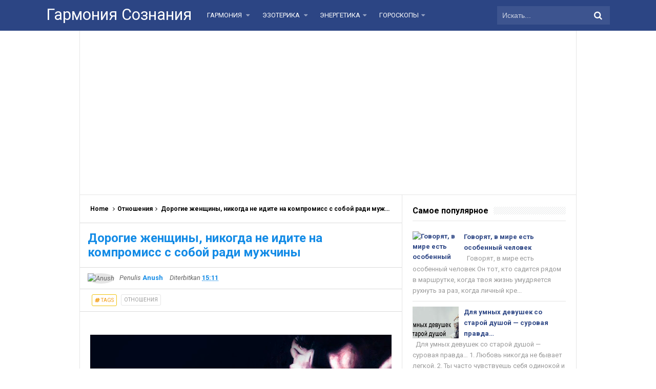

--- FILE ---
content_type: text/html; charset=utf-8
request_url: https://www.google.com/recaptcha/api2/aframe
body_size: 252
content:
<!DOCTYPE HTML><html><head><meta http-equiv="content-type" content="text/html; charset=UTF-8"></head><body><script nonce="DY3Kz0dMmnWYj5I8Pkf9hA">/** Anti-fraud and anti-abuse applications only. See google.com/recaptcha */ try{var clients={'sodar':'https://pagead2.googlesyndication.com/pagead/sodar?'};window.addEventListener("message",function(a){try{if(a.source===window.parent){var b=JSON.parse(a.data);var c=clients[b['id']];if(c){var d=document.createElement('img');d.src=c+b['params']+'&rc='+(localStorage.getItem("rc::a")?sessionStorage.getItem("rc::b"):"");window.document.body.appendChild(d);sessionStorage.setItem("rc::e",parseInt(sessionStorage.getItem("rc::e")||0)+1);localStorage.setItem("rc::h",'1769169430251');}}}catch(b){}});window.parent.postMessage("_grecaptcha_ready", "*");}catch(b){}</script></body></html>

--- FILE ---
content_type: application/javascript;charset=utf-8
request_url: https://w.uptolike.com/widgets/v1/version.js?cb=cb__utl_cb_share_1769169427865208
body_size: 397
content:
cb__utl_cb_share_1769169427865208('1ea92d09c43527572b24fe052f11127b');

--- FILE ---
content_type: application/javascript;charset=utf-8
request_url: https://w.uptolike.com/widgets/v1/widgets-batch.js?params=JTVCJTdCJTIycGlkJTIyJTNBJTIyMTY0ODY2MSUyMiUyQyUyMnVybCUyMiUzQSUyMmh0dHAlM0ElMkYlMkZ3d3cuZ2FybXNvei5ydSUyRjIwMTglMkYwNyUyRmJsb2ctcG9zdF83Ni5odG1sJTIyJTdEJTVE&mode=0&callback=callback__utl_cb_share_1769169430163321
body_size: 287
content:
callback__utl_cb_share_1769169430163321([{
    "pid": "1648661",
    "subId": 0,
    "initialCounts": {"fb":112},
    "forceUpdate": ["fb","ok","vk","ps","gp","mr","my"],
    "extMet": false,
    "url": "http%3A%2F%2Fwww.garmsoz.ru%2F2018%2F07%2Fblog-post_76.html",
    "urlWithToken": "http%3A%2F%2Fwww.garmsoz.ru%2F2018%2F07%2Fblog-post_76.html%3F_utl_t%3DXX",
    "intScr" : false,
    "intId" : 0,
    "exclExt": false
}
])

--- FILE ---
content_type: text/javascript; charset=UTF-8
request_url: http://www.garmsoz.ru/feeds/posts/default/-/%D0%9E%D1%82%D0%BD%D0%BE%D1%88%D0%B5%D0%BD%D0%B8%D1%8F?alt=json-in-script&callback=relpostimgcuplik&max-results=50
body_size: 150889
content:
// API callback
relpostimgcuplik({"version":"1.0","encoding":"UTF-8","feed":{"xmlns":"http://www.w3.org/2005/Atom","xmlns$openSearch":"http://a9.com/-/spec/opensearchrss/1.0/","xmlns$blogger":"http://schemas.google.com/blogger/2008","xmlns$georss":"http://www.georss.org/georss","xmlns$gd":"http://schemas.google.com/g/2005","xmlns$thr":"http://purl.org/syndication/thread/1.0","id":{"$t":"tag:blogger.com,1999:blog-6095893624404783268"},"updated":{"$t":"2025-07-26T11:33:12.390-07:00"},"category":[{"term":"Психология"},{"term":"Отношения"},{"term":"Гороскопы"},{"term":"Гармония"},{"term":"Энергетика"},{"term":"Эзотерика"},{"term":"гороскоп"},{"term":"Психологические тесты"},{"term":"Женская сила"},{"term":"Цитаты"},{"term":"астрология"},{"term":"интересно"},{"term":"Молитвы"},{"term":"Псхология"},{"term":"Притчи"},{"term":"Здоровье"},{"term":"гадание"},{"term":"праздники"},{"term":"Финансовый гороскоп"},{"term":"Карма"},{"term":"женский гороскоп"},{"term":"Любовный гороскоп"},{"term":"Ошо"},{"term":"вселенная"},{"term":"кино"},{"term":"энергия"},{"term":"Исполнение желаний"},{"term":"Философия"},{"term":"Нумерология"},{"term":"притча"},{"term":"психология успеха"},{"term":"Вадим Зеланд"},{"term":"Приметы"},{"term":"Генетика"},{"term":"душа"},{"term":"книги"},{"term":"религия"},{"term":"Фильмы"},{"term":"мм"},{"term":"Стих"},{"term":"деньги"},{"term":"стихи"},{"term":"Далай-Лама"},{"term":"Хиромантия"},{"term":"Ангел-Хранитель"},{"term":"буддизм"},{"term":"дети"},{"term":"известные люди"},{"term":"ритуалы"},{"term":"секс"},{"term":"фен-шуй"},{"term":"фото"},{"term":"юмор"},{"term":"Интуиция"},{"term":"Медитации"},{"term":"психосоматика"},{"term":"судьба"},{"term":"суеверия"},{"term":"удача"},{"term":"Вера"},{"term":"брак"},{"term":"воспитание детей"},{"term":"жизнь"},{"term":"мудрость"},{"term":"семья"},{"term":"счастье"},{"term":"часы ангела"},{"term":"эмоции"},{"term":"Никола Тесла"},{"term":"Этикет"},{"term":"благодарность"},{"term":"духовность"},{"term":"племя майя"},{"term":"подсознание"},{"term":"пси"},{"term":"смерть"},{"term":"успех"},{"term":"Волшебство"},{"term":"ДНК"},{"term":"Дипак Чопра"},{"term":"Индиго"},{"term":"Йога"},{"term":"Кастанеда"},{"term":"Красота"},{"term":"Мандалы"},{"term":"Мантры"},{"term":"Мудры"},{"term":"Ницше"},{"term":"Сверхчеловеческие способности"},{"term":"ангел"},{"term":"болезнь"},{"term":"ведьмы"},{"term":"гад"},{"term":"гордыня"},{"term":"древние писания"},{"term":"дружба"},{"term":"женс"},{"term":"измена"},{"term":"истории"},{"term":"книг"},{"term":"кольца"},{"term":"масоны"},{"term":"мечта"},{"term":"мистика"},{"term":"новолуние"},{"term":"новый год"},{"term":"оберег"},{"term":"от"},{"term":"подарки"},{"term":"пословицы"},{"term":"предсказания"},{"term":"проклятье"},{"term":"свобода"},{"term":"сексуальность"},{"term":"сновидения"},{"term":"талисманы"},{"term":"умиротворение"},{"term":"честность"},{"term":"чудеса"},{"term":"шаманы"},{"term":"эго"}],"title":{"type":"text","$t":"Гармония Сознания"},"subtitle":{"type":"html","$t":""},"link":[{"rel":"http://schemas.google.com/g/2005#feed","type":"application/atom+xml","href":"http:\/\/www.garmsoz.ru\/feeds\/posts\/default"},{"rel":"self","type":"application/atom+xml","href":"http:\/\/www.blogger.com\/feeds\/6095893624404783268\/posts\/default\/-\/%D0%9E%D1%82%D0%BD%D0%BE%D1%88%D0%B5%D0%BD%D0%B8%D1%8F?alt=json-in-script\u0026max-results=50"},{"rel":"alternate","type":"text/html","href":"http:\/\/www.garmsoz.ru\/search\/label\/%D0%9E%D1%82%D0%BD%D0%BE%D1%88%D0%B5%D0%BD%D0%B8%D1%8F"},{"rel":"hub","href":"http://pubsubhubbub.appspot.com/"},{"rel":"next","type":"application/atom+xml","href":"http:\/\/www.blogger.com\/feeds\/6095893624404783268\/posts\/default\/-\/%D0%9E%D1%82%D0%BD%D0%BE%D1%88%D0%B5%D0%BD%D0%B8%D1%8F\/-\/%D0%9E%D1%82%D0%BD%D0%BE%D1%88%D0%B5%D0%BD%D0%B8%D1%8F?alt=json-in-script\u0026start-index=51\u0026max-results=50"}],"author":[{"name":{"$t":"Unknown"},"email":{"$t":"noreply@blogger.com"},"gd$image":{"rel":"http://schemas.google.com/g/2005#thumbnail","width":"16","height":"16","src":"https:\/\/img1.blogblog.com\/img\/b16-rounded.gif"}}],"generator":{"version":"7.00","uri":"http://www.blogger.com","$t":"Blogger"},"openSearch$totalResults":{"$t":"671"},"openSearch$startIndex":{"$t":"1"},"openSearch$itemsPerPage":{"$t":"50"},"entry":[{"id":{"$t":"tag:blogger.com,1999:blog-6095893624404783268.post-5214157864418251962"},"published":{"$t":"2020-06-28T06:20:00.002-07:00"},"updated":{"$t":"2020-06-28T06:20:47.542-07:00"},"category":[{"scheme":"http://www.blogger.com/atom/ns#","term":"Отношения"}],"title":{"type":"text","$t":"15 признаков, что человеку не интересны отношения с Вами "},"content":{"type":"html","$t":"\u003Cdiv dir=\"ltr\" style=\"text-align: left;\" trbidi=\"on\"\u003E\n\u003Cbr \/\u003E\n\u003Cdiv dir=\"ltr\" style=\"text-align: left;\" trbidi=\"on\"\u003E\n\u003Cbr \/\u003E\n\u003Cdiv dir=\"ltr\" style=\"text-align: left;\" trbidi=\"on\"\u003E\n\u003Cbr \/\u003E\n\u003Cdiv dir=\"ltr\" style=\"text-align: left;\" trbidi=\"on\"\u003E\n\u003Cdiv dir=\"ltr\" style=\"text-align: left;\" trbidi=\"on\"\u003E\n\u003Cdiv class=\"separator\" style=\"clear: both; text-align: center;\"\u003E\n\u003Ca href=\"https:\/\/blogger.googleusercontent.com\/img\/b\/R29vZ2xl\/AVvXsEjSTlCHs_g-DOQVO2zvkcZ1x55Zn_wUeHG5KGHMiJl7xTbLQAjbgza-S3kuI3xJzv2Lockt4ZhvAOoeKFWm3s1mdVwem_DjkydcnzYZ15IN8m9hmBROrVGVDDVvyLPfUX9czwvZC16FsA8\/s1600\/3.jpg\" imageanchor=\"1\" style=\"margin-left: 1em; margin-right: 1em;\"\u003E\u003Cspan style=\"font-family: \u0026quot;trebuchet ms\u0026quot; , sans-serif;\"\u003E\u003Cimg border=\"0\" data-original-height=\"400\" data-original-width=\"700\" height=\"364\" src=\"https:\/\/blogger.googleusercontent.com\/img\/b\/R29vZ2xl\/AVvXsEjSTlCHs_g-DOQVO2zvkcZ1x55Zn_wUeHG5KGHMiJl7xTbLQAjbgza-S3kuI3xJzv2Lockt4ZhvAOoeKFWm3s1mdVwem_DjkydcnzYZ15IN8m9hmBROrVGVDDVvyLPfUX9czwvZC16FsA8\/s640\/3.jpg\" width=\"640\" \/\u003E\u003C\/span\u003E\u003C\/a\u003E\u003C\/div\u003E\n\u003Cdiv style=\"text-align: center;\"\u003E\n\u003Cspan style=\"font-family: \u0026quot;trebuchet ms\u0026quot; , sans-serif;\"\u003E\u003Cbr \/\u003E\u003C\/span\u003E\u003C\/div\u003E\n\u003Cdiv style=\"text-align: center;\"\u003E\n\u003Cb\u003E\u003Cspan style=\"font-family: \u0026quot;trebuchet ms\u0026quot; , sans-serif; font-size: large;\"\u003E15 признаков, что человеку не интересны отношения с Вами\u0026nbsp;\u003C\/span\u003E\u003C\/b\u003E\u003C\/div\u003E\n\u003Cdiv style=\"text-align: center;\"\u003E\n\u003Cspan style=\"font-family: \u0026quot;trebuchet ms\u0026quot; , sans-serif;\"\u003E\u003Cbr \/\u003E\u003C\/span\u003E\u003C\/div\u003E\n\u003Cdiv style=\"text-align: center;\"\u003E\n\u003Cspan style=\"font-family: \u0026quot;trebuchet ms\u0026quot; , sans-serif;\"\u003E\u003Ci\u003EМы часто сами готовим себя к душевной травме, когда просто игнорируем признаки, что мы не интересны тому, кто интересен нам.\u003C\/i\u003E\u003C\/span\u003E\u003C\/div\u003E\n\u003Cdiv style=\"text-align: justify;\"\u003E\n\u003Cspan style=\"font-family: \u0026quot;trebuchet ms\u0026quot; , sans-serif;\"\u003E\u003Cbr \/\u003E\u003C\/span\u003E\u003C\/div\u003E\n\u003Cdiv style=\"text-align: justify;\"\u003E\n\u003Cspan style=\"font-family: \u0026quot;trebuchet ms\u0026quot; , sans-serif;\"\u003EМы часто сами готовим себя к душевной травме, когда просто игнорируем признаки, что мы не интересны тому, кто интересен нам. Мы так много вкладываем в эти отношения, что с каждым месяцем, а то и годом нам сложнее признать, что ничего не получится. Но вы достойны большего. И вы можете это получить. Если не будете соглашаться на меньшее. Если не будете принимать за любовь то, что другой человек просто проводит с вами время.\u003C\/span\u003E\u003C\/div\u003E\n\u003Cdiv style=\"text-align: justify;\"\u003E\n\u003Cspan style=\"font-family: \u0026quot;trebuchet ms\u0026quot; , sans-serif;\"\u003E\u003Cbr \/\u003E\u003C\/span\u003E\u003C\/div\u003E\n\u003Cscript async=\"\" src=\"\/\/pagead2.googlesyndication.com\/pagead\/js\/adsbygoogle.js\"\u003E\u003C\/script\u003E\n\n\u003Cbr \/\u003E\n\u003Cins class=\"adsbygoogle\" data-ad-client=\"ca-pub-0957624760895905\" data-ad-format=\"fluid\" data-ad-layout=\"in-article\" data-ad-slot=\"5412172651\" style=\"display: block; text-align: center;\"\u003E\u003C\/ins\u003E\u003Cscript\u003E\n(adsbygoogle = window.adsbygoogle || []).push({});\n\u003C\/script\u003E\n\n\u003Cbr \/\u003E\n\u003Cdiv style=\"text-align: justify;\"\u003E\n\u003Cspan style=\"font-family: \u0026quot;trebuchet ms\u0026quot; , sans-serif;\"\u003E\u003Cb\u003E\u003Ci\u003EВот признаки, что объекту вашей любви, к сожалению, не интересны отношения с вами:\u003C\/i\u003E\u003C\/b\u003E\u003C\/span\u003E\u003C\/div\u003E\n\u003Cdiv style=\"text-align: justify;\"\u003E\n\u003Cspan style=\"font-family: \u0026quot;trebuchet ms\u0026quot; , sans-serif;\"\u003E\u003Cbr \/\u003E\u003C\/span\u003E\u003C\/div\u003E\n\u003Cdiv style=\"text-align: justify;\"\u003E\n\u003Cspan style=\"font-family: \u0026quot;trebuchet ms\u0026quot; , sans-serif;\"\u003E1. Он не выходит первым на связь, а если и выходит изредка, то только пишет, а не звонит.\u003C\/span\u003E\u003C\/div\u003E\n\u003Cdiv style=\"text-align: justify;\"\u003E\n\u003Cspan style=\"font-family: \u0026quot;trebuchet ms\u0026quot; , sans-serif;\"\u003E\u003Cbr \/\u003E\u003C\/span\u003E\u003C\/div\u003E\n\u003Cdiv style=\"text-align: justify;\"\u003E\n\u003Cspan style=\"font-family: \u0026quot;trebuchet ms\u0026quot; , sans-serif;\"\u003E2. Он плывет по течению и не хочет развивать ваши отношения, переходить на новый уровень.\u003C\/span\u003E\u003C\/div\u003E\n\u003Cdiv style=\"text-align: justify;\"\u003E\n\u003Cspan style=\"font-family: \u0026quot;trebuchet ms\u0026quot; , sans-serif;\"\u003E\u003Cbr \/\u003E\u003C\/span\u003E\u003C\/div\u003E\n\u003Cdiv style=\"text-align: justify;\"\u003E\n\u003Cspan style=\"font-family: \u0026quot;trebuchet ms\u0026quot; , sans-serif;\"\u003E3. Он держит вас в секрете и ни с кем не знакомит.\u003C\/span\u003E\u003C\/div\u003E\n\u003Cdiv style=\"text-align: justify;\"\u003E\n\u003Cspan style=\"font-family: \u0026quot;trebuchet ms\u0026quot; , sans-serif;\"\u003E\u003Cbr \/\u003E\u003C\/span\u003E\u003C\/div\u003E\n\u003Cdiv style=\"text-align: justify;\"\u003E\n\u003Cspan style=\"font-family: \u0026quot;trebuchet ms\u0026quot; , sans-serif;\"\u003E4. Он появляется только тогда, когда ему что-то от вас нужно: помощь, деньги, внимание, sекs. Если вы вспомните все его звонки и сообщения, то это была лишь преамбула к чему-то.\u003C\/span\u003E\u003C\/div\u003E\n\u003Cdiv style=\"text-align: justify;\"\u003E\n\u003Cspan style=\"font-family: \u0026quot;trebuchet ms\u0026quot; , sans-serif;\"\u003E\u003Cbr \/\u003E\u003C\/span\u003E\u003C\/div\u003E\n\u003Cdiv style=\"text-align: justify;\"\u003E\n\u003Cspan style=\"font-family: \u0026quot;trebuchet ms\u0026quot; , sans-serif;\"\u003E5. Он строит с вами планы в последнюю минуту. Даже если это 2 часа ночи.\u003C\/span\u003E\u003C\/div\u003E\n\u003Cdiv style=\"text-align: justify;\"\u003E\n\u003Cspan style=\"font-family: \u0026quot;trebuchet ms\u0026quot; , sans-serif;\"\u003E\u003Cbr \/\u003E\u003C\/span\u003E\u003C\/div\u003E\n\u003Cscript async=\"\" src=\"\/\/pagead2.googlesyndication.com\/pagead\/js\/adsbygoogle.js\"\u003E\u003C\/script\u003E\n\n\u003Cbr \/\u003E\n\u003Cins class=\"adsbygoogle\" data-ad-client=\"ca-pub-0957624760895905\" data-ad-format=\"fluid\" data-ad-layout=\"in-article\" data-ad-slot=\"5412172651\" style=\"display: block; text-align: center;\"\u003E\u003C\/ins\u003E\u003Cscript\u003E\n(adsbygoogle = window.adsbygoogle || []).push({});\n\u003C\/script\u003E\n\n\u003Cbr \/\u003E\n\u003Cdiv style=\"text-align: justify;\"\u003E\n\u003Cspan style=\"font-family: \u0026quot;trebuchet ms\u0026quot; , sans-serif;\"\u003E6. Он может устраивать драму, чтобы вы поняли намек и сами его бросили, освободив его от ответственности.\u003C\/span\u003E\u003C\/div\u003E\n\u003Cdiv style=\"text-align: justify;\"\u003E\n\u003Cspan style=\"font-family: \u0026quot;trebuchet ms\u0026quot; , sans-serif;\"\u003E\u003Cbr \/\u003E\u003C\/span\u003E\u003C\/div\u003E\n\u003Cdiv style=\"text-align: justify;\"\u003E\n\u003Cspan style=\"font-family: \u0026quot;trebuchet ms\u0026quot; , sans-serif;\"\u003E7. А когда вы бросаете его, через время он выходит на связь, чтобы удостовериться, что вы все еще у него на крючке. Не льстите себе — он не хочет вас вернуть. Он просто балует свое эго.\u003C\/span\u003E\u003C\/div\u003E\n\u003Cdiv style=\"text-align: justify;\"\u003E\n\u003Cspan style=\"font-family: \u0026quot;trebuchet ms\u0026quot; , sans-serif;\"\u003E\u003Cbr \/\u003E\u003C\/span\u003E\u003C\/div\u003E\n\u003Cdiv style=\"text-align: justify;\"\u003E\n\u003Cspan style=\"font-family: \u0026quot;trebuchet ms\u0026quot; , sans-serif;\"\u003E8. Он не расстается со своей девушкой\/женой (и наоборот). Но хочет, чтобы вы его ждали.\u003C\/span\u003E\u003C\/div\u003E\n\u003Cdiv style=\"text-align: justify;\"\u003E\n\u003Cspan style=\"font-family: \u0026quot;trebuchet ms\u0026quot; , sans-serif;\"\u003E\u003Cbr \/\u003E\u003C\/span\u003E\u003C\/div\u003E\n\u003Cdiv style=\"text-align: justify;\"\u003E\n\u003Cspan style=\"font-family: \u0026quot;trebuchet ms\u0026quot; , sans-serif;\"\u003E9. Он постоянно находит оправдания, почему он не может что-то сделать для вас и ваших отношений.\u003C\/span\u003E\u003C\/div\u003E\n\u003Cdiv style=\"text-align: justify;\"\u003E\n\u003Cspan style=\"font-family: \u0026quot;trebuchet ms\u0026quot; , sans-serif;\"\u003E\u003Cbr \/\u003E\u003C\/span\u003E\u003C\/div\u003E\n\u003Cdiv style=\"text-align: justify;\"\u003E\n\u003Cspan style=\"font-family: \u0026quot;trebuchet ms\u0026quot; , sans-serif;\"\u003E10. У вас нет диалога: человек либо много говорит о себе, но ничем не интересуется у вас, либо слушает только вас, но ничего не рассказывает о себе.\u003C\/span\u003E\u003C\/div\u003E\n\u003Cdiv style=\"text-align: justify;\"\u003E\n\u003Cspan style=\"font-family: \u0026quot;trebuchet ms\u0026quot; , sans-serif;\"\u003E\u003Cbr \/\u003E\u003C\/span\u003E\u003C\/div\u003E\n\u003Cdiv style=\"text-align: justify;\"\u003E\n\u003Cspan style=\"font-family: \u0026quot;trebuchet ms\u0026quot; , sans-serif;\"\u003E11. Он говорит, что любит вас, но не готов к отношениям, что не подходит вам, что вы слишком хороши для него и т.д. и т.п.\u003C\/span\u003E\u003C\/div\u003E\n\u003Cdiv style=\"text-align: justify;\"\u003E\n\u003Cspan style=\"font-family: \u0026quot;trebuchet ms\u0026quot; , sans-serif;\"\u003E\u003Cbr \/\u003E\u003C\/span\u003E\u003C\/div\u003E\n\u003Cscript async=\"\" src=\"\/\/pagead2.googlesyndication.com\/pagead\/js\/adsbygoogle.js\"\u003E\u003C\/script\u003E\n\n\u003Cbr \/\u003E\n\u003Cins class=\"adsbygoogle\" data-ad-client=\"ca-pub-0957624760895905\" data-ad-format=\"fluid\" data-ad-layout=\"in-article\" data-ad-slot=\"5412172651\" style=\"display: block; text-align: center;\"\u003E\u003C\/ins\u003E\u003Cscript\u003E\n(adsbygoogle = window.adsbygoogle || []).push({});\n\u003C\/script\u003E\n\n\u003Cbr \/\u003E\n\u003Cdiv style=\"text-align: justify;\"\u003E\n\u003Cspan style=\"font-family: \u0026quot;trebuchet ms\u0026quot; , sans-serif;\"\u003E12. Он часто пропадает без вести, предпочитая жить на своих условиях, заниматься тем, что ему нравится, и встречаться с вами только тогда, когда ему нужно, удобно и хочется.\u003C\/span\u003E\u003C\/div\u003E\n\u003Cdiv style=\"text-align: justify;\"\u003E\n\u003Cspan style=\"font-family: \u0026quot;trebuchet ms\u0026quot; , sans-serif;\"\u003E\u003Cbr \/\u003E\u003C\/span\u003E\u003C\/div\u003E\n\u003Cdiv style=\"text-align: justify;\"\u003E\n\u003Cspan style=\"font-family: \u0026quot;trebuchet ms\u0026quot; , sans-serif;\"\u003E13. Он не строит планов на будущее, или наоборот — любить нафантазировать, лишь бы получить то, что ему сейчас от вас нужно.\u003C\/span\u003E\u003C\/div\u003E\n\u003Cdiv style=\"text-align: justify;\"\u003E\n\u003Cspan style=\"font-family: \u0026quot;trebuchet ms\u0026quot; , sans-serif;\"\u003E\u003Cbr \/\u003E\u003C\/span\u003E\u003C\/div\u003E\n\u003Cdiv style=\"text-align: justify;\"\u003E\n\u003Cspan style=\"font-family: \u0026quot;trebuchet ms\u0026quot; , sans-serif;\"\u003E14. Он неуважительно к вам относится, пытается контролировать, слишком ревнует. Это не любовь. Это жажда власти над вами.\u003C\/span\u003E\u003C\/div\u003E\n\u003Cdiv style=\"text-align: justify;\"\u003E\n\u003Cspan style=\"font-family: \u0026quot;trebuchet ms\u0026quot; , sans-serif;\"\u003E\u003Cbr \/\u003E\u003C\/span\u003E\u003C\/div\u003E\n\u003Cdiv style=\"text-align: justify;\"\u003E\n\u003Cspan style=\"font-family: \u0026quot;trebuchet ms\u0026quot; , sans-serif;\"\u003E15. Он так «занят», что у него нет времени на отношения. Так не бывает, если человек действительно в чем-то заинтересован.\u003C\/span\u003E\u003C\/div\u003E\n\u003Cdiv style=\"text-align: justify;\"\u003E\n\u003Cspan style=\"font-family: \u0026quot;trebuchet ms\u0026quot; , sans-serif;\"\u003E\u003Cbr \/\u003E\u003C\/span\u003E\u003C\/div\u003E\n\u003Cdiv style=\"text-align: justify;\"\u003E\n\u003Cspan style=\"font-family: \u0026quot;trebuchet ms\u0026quot; , sans-serif;\"\u003E\u003Cbr \/\u003E\u003C\/span\u003E\u003C\/div\u003E\n\u003Cdiv style=\"text-align: justify;\"\u003E\n\u003Cspan style=\"font-family: \u0026quot;trebuchet ms\u0026quot; , sans-serif;\"\u003E\u003Cbr \/\u003E\u003C\/span\u003E\u003C\/div\u003E\n\u003Cdiv style=\"text-align: justify;\"\u003E\n\u003Ca href=\"http:\/\/soulpost.ru\/\"\u003E\u003Cspan style=\"font-family: \u0026quot;trebuchet ms\u0026quot; , sans-serif;\"\u003EИсточник\u003C\/span\u003E\u003C\/a\u003E\u003C\/div\u003E\n\u003C\/div\u003E\n\u003Cscript async=\"\" src=\"\/\/pagead2.googlesyndication.com\/pagead\/js\/adsbygoogle.js\"\u003E\u003C\/script\u003E\n\n\u003Cbr \/\u003E\n\u003Cins class=\"adsbygoogle\" data-ad-client=\"ca-pub-0957624760895905\" data-ad-format=\"fluid\" data-ad-layout=\"in-article\" data-ad-slot=\"5412172651\" style=\"display: block; text-align: center;\"\u003E\u003C\/ins\u003E\u003Cscript\u003E\n(adsbygoogle = window.adsbygoogle || []).push({});\n\u003C\/script\u003E\n\n\u003C\/div\u003E\n\u003C\/div\u003E\n\u003C\/div\u003E\n\u003C\/div\u003E\n"},"link":[{"rel":"replies","type":"application/atom+xml","href":"http:\/\/www.garmsoz.ru\/feeds\/5214157864418251962\/comments\/default","title":"Комментарии к сообщению"},{"rel":"replies","type":"text/html","href":"http:\/\/www.garmsoz.ru\/2020\/06\/15.html#comment-form","title":"Комментарии: 0"},{"rel":"edit","type":"application/atom+xml","href":"http:\/\/www.blogger.com\/feeds\/6095893624404783268\/posts\/default\/5214157864418251962"},{"rel":"self","type":"application/atom+xml","href":"http:\/\/www.blogger.com\/feeds\/6095893624404783268\/posts\/default\/5214157864418251962"},{"rel":"alternate","type":"text/html","href":"http:\/\/www.garmsoz.ru\/2020\/06\/15.html","title":"15 признаков, что человеку не интересны отношения с Вами "}],"author":[{"name":{"$t":"AR Ka"},"uri":{"$t":"http:\/\/www.blogger.com\/profile\/10829276092683694588"},"email":{"$t":"noreply@blogger.com"},"gd$image":{"rel":"http://schemas.google.com/g/2005#thumbnail","width":"16","height":"16","src":"https:\/\/img1.blogblog.com\/img\/b16-rounded.gif"}}],"media$thumbnail":{"xmlns$media":"http://search.yahoo.com/mrss/","url":"https:\/\/blogger.googleusercontent.com\/img\/b\/R29vZ2xl\/AVvXsEjSTlCHs_g-DOQVO2zvkcZ1x55Zn_wUeHG5KGHMiJl7xTbLQAjbgza-S3kuI3xJzv2Lockt4ZhvAOoeKFWm3s1mdVwem_DjkydcnzYZ15IN8m9hmBROrVGVDDVvyLPfUX9czwvZC16FsA8\/s72-c\/3.jpg","height":"72","width":"72"},"thr$total":{"$t":"0"}},{"id":{"$t":"tag:blogger.com,1999:blog-6095893624404783268.post-7018869515167655013"},"published":{"$t":"2018-11-08T02:03:00.002-08:00"},"updated":{"$t":"2018-11-08T02:03:44.587-08:00"},"category":[{"scheme":"http://www.blogger.com/atom/ns#","term":"Отношения"}],"title":{"type":"text","$t":"Вас не будут уважать как женщину, если вы делаете эти 9 вещей"},"content":{"type":"html","$t":"\u003Cdiv dir=\"ltr\" style=\"text-align: left;\" trbidi=\"on\"\u003E\n\u003Cdiv dir=\"ltr\" style=\"text-align: left;\" trbidi=\"on\"\u003E\n\u003Cbr \/\u003E\u003C\/div\u003E\n\u003Cdiv dir=\"ltr\" style=\"text-align: left;\" trbidi=\"on\"\u003E\n\u003Cdiv style=\"text-align: justify;\"\u003E\n\u003Cbr \/\u003E\u003C\/div\u003E\n\u003Cdiv style=\"text-align: justify;\"\u003E\n\u003Ca href=\"https:\/\/blogger.googleusercontent.com\/img\/b\/R29vZ2xl\/AVvXsEinN03h156NVIjMzfPoKohRiuihc2hF4I-ISir8LNKsTm0wBiGH4SQ3ustH9r7iSQXoxM13AV-FMhyphenhyphenFGa5K61jDM8ib8GoMa0x1S3SjVck-1iWyREt9W33Bznez5H_y9CEvIY6fSQKnmznW\/s1600\/jenshina5.jpg\"\u003E\u003Cspan style=\"font-family: \u0026quot;trebuchet ms\u0026quot; , sans-serif;\"\u003E\u003Cimg border=\"0\" height=\"400\" src=\"https:\/\/blogger.googleusercontent.com\/img\/b\/R29vZ2xl\/AVvXsEinN03h156NVIjMzfPoKohRiuihc2hF4I-ISir8LNKsTm0wBiGH4SQ3ustH9r7iSQXoxM13AV-FMhyphenhyphenFGa5K61jDM8ib8GoMa0x1S3SjVck-1iWyREt9W33Bznez5H_y9CEvIY6fSQKnmznW\/s640\/jenshina5.jpg\" width=\"640\" \/\u003E\u003C\/span\u003E\u003C\/a\u003E\u003C\/div\u003E\n\u003Cdiv style=\"text-align: justify;\"\u003E\n\u003Cbr \/\u003E\u003C\/div\u003E\n\u003Cdiv style=\"text-align: center;\"\u003E\n\u003Cspan style=\"font-family: \u0026quot;trebuchet ms\u0026quot; , sans-serif; font-size: large;\"\u003E\u003Cb\u003EВас не будут уважать как женщину, если вы делаете эти 9 вещей\u003C\/b\u003E\u003C\/span\u003E\u003C\/div\u003E\n\u003Cdiv style=\"text-align: center;\"\u003E\n\u003Cbr \/\u003E\u003C\/div\u003E\n\u003Cdiv style=\"text-align: justify;\"\u003E\n\u003Cspan style=\"font-family: \u0026quot;trebuchet ms\u0026quot; , sans-serif;\"\u003EКак сказал Василий Осипович Ключевский: \u003Cb\u003E“Мужчина любит обыкновенно женщин, которых уважает, женщина обыкновенно уважает только мужчин, которых любит”.\u003C\/b\u003E И это так. Природа мужчины в том, что любовь и уважение сопряжены между собой. И если девушка хочет, чтобы ее любили, об уважении нужно позаботиться в первую очередь.\u003C\/span\u003E\u003C\/div\u003E\n\u003Cdiv style=\"text-align: justify;\"\u003E\n\u003Cspan style=\"font-size: large;\"\u003E\u003Cb\u003E\u003Cbr \/\u003E\u003C\/b\u003E\u003C\/span\u003E\u003C\/div\u003E\n\u003Cdiv style=\"text-align: justify;\"\u003E\n\u003Cspan style=\"font-family: \u0026quot;trebuchet ms\u0026quot; , sans-serif; font-size: large;\"\u003E\u003Cb\u003E1. Не быть девушкой “Да”\u003C\/b\u003E\u003C\/span\u003E\u003C\/div\u003E\n\u003Cdiv style=\"text-align: justify;\"\u003E\n\u003Cbr \/\u003E\u003C\/div\u003E\n\u003Cdiv style=\"text-align: justify;\"\u003E\n\u003Cspan style=\"font-family: \u0026quot;trebuchet ms\u0026quot; , sans-serif;\"\u003EМужчины склонны в своем большинстве уважать тех, кто имеет собственное мнение, даже если оно противоречит их собственному. Девушка, которая соглашается со всем, что ни предложит или ни скажет мужчина, вряд ли вызовет у него глубокие чувства.\u003C\/span\u003E\u003C\/div\u003E\n\u003Cdiv style=\"text-align: justify;\"\u003E\n\u003Cbr \/\u003E\u003C\/div\u003E\n\u003Cscript async=\"\" src=\"\/\/pagead2.googlesyndication.com\/pagead\/js\/adsbygoogle.js\"\u003E\u003C\/script\u003E\n\n\u003Cins class=\"adsbygoogle\" data-ad-client=\"ca-pub-0957624760895905\" data-ad-format=\"fluid\" data-ad-layout=\"in-article\" data-ad-slot=\"5412172651\" style=\"display: block; text-align: center;\"\u003E\u003C\/ins\u003E\u003Cscript\u003E\n     (adsbygoogle = window.adsbygoogle || []).push({});\n\u003C\/script\u003E\n\n\u003Cbr \/\u003E\n\u003Cdiv style=\"text-align: justify;\"\u003E\n\u003Cspan style=\"font-family: \u0026quot;trebuchet ms\u0026quot; , sans-serif; font-size: large;\"\u003E\u003Cb\u003E2. Не напивайтесь\u003C\/b\u003E\u003C\/span\u003E\u003C\/div\u003E\n\u003Cdiv style=\"text-align: justify;\"\u003E\n\u003Cbr \/\u003E\u003C\/div\u003E\n\u003Cdiv style=\"text-align: justify;\"\u003E\n\u003Cspan style=\"font-family: \u0026quot;trebuchet ms\u0026quot; , sans-serif;\"\u003EДа, у мужчин на этот счет двойные стандарты. Если кто-нибудь из их товарищей напивается в хлам, они позже просто скажут — хорошо провели время, но напившаяся женщина, да еще в общественном месте, — для них стыд, позор и вообще унизительное зрелище.\u003C\/span\u003E\u003C\/div\u003E\n\u003Cdiv style=\"text-align: justify;\"\u003E\n\u003Cbr \/\u003E\u003C\/div\u003E\n\u003Cdiv style=\"text-align: justify;\"\u003E\n\u003Cspan style=\"font-family: \u0026quot;trebuchet ms\u0026quot; , sans-serif; font-size: large;\"\u003E\u003Cb\u003E3. Имейте собственную жизнь\u003C\/b\u003E\u003C\/span\u003E\u003C\/div\u003E\n\u003Cdiv style=\"text-align: justify;\"\u003E\n\u003Cbr \/\u003E\u003C\/div\u003E\n\u003Cdiv style=\"text-align: justify;\"\u003E\n\u003Cspan style=\"font-family: \u0026quot;trebuchet ms\u0026quot; , sans-serif;\"\u003EБольшинство мужчин хотят быть частью жизни женщины, но не всей ее жизнью. Мужчины не уважают женщин, которые из них делают “свет в окошке”. Гораздо привлекательнее девушка, у которой есть свои интересы, хобби, друзья.\u003C\/span\u003E\u003C\/div\u003E\n\u003Cdiv style=\"text-align: justify;\"\u003E\n\u003Cbr \/\u003E\u003C\/div\u003E\n\u003Cdiv style=\"text-align: justify;\"\u003E\n\u003Cspan style=\"font-family: \u0026quot;trebuchet ms\u0026quot; , sans-serif; font-size: large;\"\u003E\u003Cb\u003E4. Не прыгайте в кровать с первым встречным\u003C\/b\u003E\u003C\/span\u003E\u003C\/div\u003E\n\u003Cdiv style=\"text-align: justify;\"\u003E\n\u003Cbr \/\u003E\u003C\/div\u003E\n\u003Cdiv style=\"text-align: justify;\"\u003E\n\u003Cspan style=\"font-family: \u0026quot;trebuchet ms\u0026quot; , sans-serif;\"\u003EСекс на первом свидании — это самый верный способ начать отношения с неуважения. Правда в том, что мужчины не ценят того, что досталось им влегкую. Чем больше усилий к завоеванию он прилагает, тем больше ценит свою девушку. И, чем дольше они будут ждать этого момента, тем больше будут уважать ее за принципы и разборчивость.\u003C\/span\u003E\u003C\/div\u003E\n\u003Cdiv style=\"text-align: justify;\"\u003E\n\u003Cbr \/\u003E\u003C\/div\u003E\n\u003Cdiv style=\"text-align: justify;\"\u003E\n\u003Cspan style=\"font-family: \u0026quot;trebuchet ms\u0026quot; , sans-serif; font-size: large;\"\u003E\u003Cb\u003E5. Не лгите\u003C\/b\u003E\u003C\/span\u003E\u003C\/div\u003E\n\u003Cdiv style=\"text-align: justify;\"\u003E\n\u003Cbr \/\u003E\u003C\/div\u003E\n\u003Cdiv style=\"text-align: justify;\"\u003E\n\u003Cspan style=\"font-family: \u0026quot;trebuchet ms\u0026quot; , sans-serif;\"\u003EЧестность — это залог любых здоровых отношений. Маленькая ложь, как известно, рождает большие обиды. И рушит драгоценное доверие. Любая ложь рано или поздно вернется к вам бумерангом.\u003C\/span\u003E\u003C\/div\u003E\n\u003Cdiv style=\"text-align: justify;\"\u003E\n\u003Cbr \/\u003E\u003C\/div\u003E\n\u003Cdiv style=\"text-align: justify;\"\u003E\n\u003Cspan style=\"font-family: \u0026quot;trebuchet ms\u0026quot; , sans-serif; font-size: large;\"\u003E\u003Cb\u003E6. Не жалуйтесь на бывшего\u003C\/b\u003E\u003C\/span\u003E\u003C\/div\u003E\n\u003Cdiv style=\"text-align: justify;\"\u003E\n\u003Cbr \/\u003E\u003C\/div\u003E\n\u003Cdiv style=\"text-align: justify;\"\u003E\n\u003Cspan style=\"font-family: \u0026quot;trebuchet ms\u0026quot; , sans-serif;\"\u003EТут действует все сразу: и проверка на вшивость, и порядочность девушки, и банальная мужская солидарность. И каким бы гадом не был ваш бывший, важно понимать ту грань, за которой рассказывать что-либо опасною. Лучше ограничиться несколькими фразами — честными, но исчерпывающими. Иначе он подумает, что в случае разрыва вы будете и о нем так же отзываться перед новым бойфрендом.\u003C\/span\u003E\u003C\/div\u003E\n\u003Cdiv style=\"text-align: justify;\"\u003E\n\u003Cbr \/\u003E\u003C\/div\u003E\n\u003Cscript async=\"\" src=\"\/\/pagead2.googlesyndication.com\/pagead\/js\/adsbygoogle.js\"\u003E\u003C\/script\u003E\n\n\u003Cins class=\"adsbygoogle\" data-ad-client=\"ca-pub-0957624760895905\" data-ad-format=\"fluid\" data-ad-layout=\"in-article\" data-ad-slot=\"5412172651\" style=\"display: block; text-align: center;\"\u003E\u003C\/ins\u003E\u003Cscript\u003E\n     (adsbygoogle = window.adsbygoogle || []).push({});\n\u003C\/script\u003E\n\n\u003Cbr \/\u003E\n\u003Cdiv style=\"text-align: justify;\"\u003E\n\u003Cspan style=\"font-family: \u0026quot;trebuchet ms\u0026quot; , sans-serif; font-size: large;\"\u003E\u003Cb\u003E7. Не флиртуйте с другими\u003C\/b\u003E\u003C\/span\u003E\u003C\/div\u003E\n\u003Cdiv style=\"text-align: justify;\"\u003E\n\u003Cbr \/\u003E\u003C\/div\u003E\n\u003Cdiv style=\"text-align: justify;\"\u003E\n\u003Cspan style=\"font-family: \u0026quot;trebuchet ms\u0026quot; , sans-serif;\"\u003EДело не только в ревности. Дело в том, что откровенный флирт принесет вам ненужную славу, а как на рогоносца будут смотреть на него. Это, знаете ли, ни одно мужское самолюбие не выдержит. И потом, если в вас он будет видеть девушку “облегченного поведения”, он вряд ли начнет вас уважать.\u003C\/span\u003E\u003C\/div\u003E\n\u003Cdiv style=\"text-align: justify;\"\u003E\n\u003Cbr \/\u003E\u003C\/div\u003E\n\u003Cdiv style=\"text-align: justify;\"\u003E\n\u003Cspan style=\"font-family: \u0026quot;trebuchet ms\u0026quot; , sans-serif; font-size: large;\"\u003E\u003Cb\u003E8. Будьте собой\u003C\/b\u003E\u003C\/span\u003E\u003C\/div\u003E\n\u003Cdiv style=\"text-align: justify;\"\u003E\n\u003Cbr \/\u003E\u003C\/div\u003E\n\u003Cdiv style=\"text-align: justify;\"\u003E\n\u003Cspan style=\"font-family: \u0026quot;trebuchet ms\u0026quot; , sans-serif;\"\u003EНе надо притворяться кем-то другим — мужчины уважают тех женщин, которые умеют быть честными самими собой. Всем хочется рядом с собой видеть настоящего человека без наигранности и пустозвонства.\u003C\/span\u003E\u003C\/div\u003E\n\u003Cscript async=\"\" src=\"\/\/pagead2.googlesyndication.com\/pagead\/js\/adsbygoogle.js\"\u003E\u003C\/script\u003E\n\n\u003Cins class=\"adsbygoogle\" data-ad-client=\"ca-pub-0957624760895905\" data-ad-format=\"fluid\" data-ad-layout=\"in-article\" data-ad-slot=\"5412172651\" style=\"display: block; text-align: center;\"\u003E\u003C\/ins\u003E\u003Cscript\u003E\n     (adsbygoogle = window.adsbygoogle || []).push({});\n\u003C\/script\u003E\n\n\u003Cbr \/\u003E\n\u003Cdiv style=\"text-align: justify;\"\u003E\n\u003Cbr \/\u003E\u003C\/div\u003E\n\u003Cdiv style=\"text-align: justify;\"\u003E\n\u003Cspan style=\"font-family: \u0026quot;trebuchet ms\u0026quot; , sans-serif; font-size: large;\"\u003E\u003Cb\u003E9. Будьте леди\u003C\/b\u003E\u003C\/span\u003E\u003C\/div\u003E\n\u003Cdiv style=\"text-align: justify;\"\u003E\n\u003Cbr \/\u003E\u003C\/div\u003E\n\u003Cdiv style=\"text-align: justify;\"\u003E\n\u003Cspan style=\"font-family: \u0026quot;trebuchet ms\u0026quot; , sans-serif;\"\u003EЛеди — высшее воплощение Женщины. Не надо прикидываться своим парнем, вести себя развязно или греметь “стальными яйцами”. Нежность, женственность, чистота — те качества, которые никогда не перестают быть в цене у мужчин, даже, если они в этом никогда не признаются.\u003C\/span\u003E\u003C\/div\u003E\n\u003Cdiv style=\"text-align: justify;\"\u003E\n\u003Cspan style=\"font-family: \u0026quot;trebuchet ms\u0026quot; , sans-serif;\"\u003E\u003Cbr \/\u003E\u003C\/span\u003E\u003C\/div\u003E\n\u003Cdiv style=\"text-align: justify;\"\u003E\n\u003Cspan style=\"font-family: \u0026quot;trebuchet ms\u0026quot; , sans-serif;\"\u003E\u003Cbr \/\u003E\u003C\/span\u003E\u003C\/div\u003E\n\u003Cdiv style=\"text-align: justify;\"\u003E\n\u003Cspan style=\"font-family: \u0026quot;trebuchet ms\u0026quot; , sans-serif;\"\u003E\u003Cbr \/\u003E\u003C\/span\u003E\u003C\/div\u003E\n\u003Cdiv style=\"text-align: justify;\"\u003E\n\u003Cspan style=\"font-family: \u0026quot;trebuchet ms\u0026quot; , sans-serif;\"\u003E\u003Cbr \/\u003E\u003C\/span\u003E\u003C\/div\u003E\n\u003Cdiv style=\"text-align: justify;\"\u003E\n\u003Cspan style=\"font-family: \u0026quot;trebuchet ms\u0026quot; , sans-serif;\"\u003E\u003Cbr \/\u003E\u003C\/span\u003E\u003C\/div\u003E\n\u003Cdiv style=\"text-align: justify;\"\u003E\n\u003Cspan style=\"font-family: \u0026quot;trebuchet ms\u0026quot; , sans-serif;\"\u003E\u003Cbr \/\u003E\u003C\/span\u003E\u003C\/div\u003E\n\u003Cdiv style=\"text-align: justify;\"\u003E\n\u003Cspan style=\"font-family: \u0026quot;trebuchet ms\u0026quot; , sans-serif;\"\u003E\u003Cbr \/\u003E\u003C\/span\u003E\u003C\/div\u003E\n\u003Cdiv style=\"text-align: justify;\"\u003E\n\u003Cspan style=\"font-family: \u0026quot;trebuchet ms\u0026quot; , sans-serif;\"\u003E\u003Cbr \/\u003E\u003C\/span\u003E\u003C\/div\u003E\n\u003Cdiv style=\"text-align: justify;\"\u003E\n\u003Cspan style=\"font-family: \u0026quot;trebuchet ms\u0026quot; , sans-serif;\"\u003E\u003Cbr \/\u003E\u003C\/span\u003E\u003C\/div\u003E\n\u003Cdiv style=\"text-align: justify;\"\u003E\n\u003Cspan style=\"font-family: \u0026quot;trebuchet ms\u0026quot; , sans-serif;\"\u003E\u003Cbr \/\u003E\u003C\/span\u003E\u003C\/div\u003E\n\u003Cdiv style=\"text-align: justify;\"\u003E\n\u003Cspan style=\"font-family: \u0026quot;trebuchet ms\u0026quot; , sans-serif;\"\u003E\u003Cbr \/\u003E\u003C\/span\u003E\u003C\/div\u003E\n\u003Cdiv style=\"text-align: justify;\"\u003E\n\u003Cspan style=\"font-family: \u0026quot;trebuchet ms\u0026quot; , sans-serif;\"\u003E\u003Cbr \/\u003E\u003C\/span\u003E\u003C\/div\u003E\n\u003Cdiv style=\"text-align: justify;\"\u003E\n\u003Cspan style=\"font-family: \u0026quot;trebuchet ms\u0026quot; , sans-serif;\"\u003E\u003Cbr \/\u003E\u003C\/span\u003E\u003C\/div\u003E\n\u003Cdiv style=\"text-align: justify;\"\u003E\n\u003Cspan style=\"font-family: \u0026quot;trebuchet ms\u0026quot; , sans-serif;\"\u003E\u003Cbr \/\u003E\u003C\/span\u003E\u003C\/div\u003E\n\u003Cdiv style=\"text-align: justify;\"\u003E\n\u003Cspan style=\"font-family: \u0026quot;trebuchet ms\u0026quot; , sans-serif;\"\u003E\u003Cbr \/\u003E\u003C\/span\u003E\u003C\/div\u003E\n\u003Cdiv style=\"text-align: justify;\"\u003E\n\u003Cspan style=\"font-family: \u0026quot;trebuchet ms\u0026quot; , sans-serif;\"\u003E\u003Cbr \/\u003E\u003C\/span\u003E\u003C\/div\u003E\n\u003Cdiv style=\"text-align: justify;\"\u003E\n\u003Cspan style=\"font-family: \u0026quot;trebuchet ms\u0026quot; , sans-serif;\"\u003E\u003Cbr \/\u003E\u003C\/span\u003E\u003C\/div\u003E\n\u003Cdiv style=\"text-align: justify;\"\u003E\n\u003Cspan style=\"font-family: \u0026quot;trebuchet ms\u0026quot; , sans-serif;\"\u003E\u003Cbr \/\u003E\u003C\/span\u003E\u003C\/div\u003E\n\u003Cdiv style=\"text-align: justify;\"\u003E\n\u003Cspan style=\"font-family: \u0026quot;trebuchet ms\u0026quot; , sans-serif;\"\u003E\u003Cbr \/\u003E\u003C\/span\u003E\u003C\/div\u003E\n\u003Cdiv style=\"text-align: justify;\"\u003E\n\u003Cspan style=\"font-family: \u0026quot;trebuchet ms\u0026quot; , sans-serif;\"\u003E\u003Cbr \/\u003E\u003C\/span\u003E\u003C\/div\u003E\n\u003Cdiv style=\"text-align: justify;\"\u003E\n\u003Cspan style=\"font-family: \u0026quot;trebuchet ms\u0026quot; , sans-serif;\"\u003E\u003Cbr \/\u003E\u003C\/span\u003E\u003C\/div\u003E\n\u003Cdiv style=\"text-align: justify;\"\u003E\n\u003Cbr \/\u003E\u003C\/div\u003E\n\u003Cscript async=\"\" src=\"\/\/pagead2.googlesyndication.com\/pagead\/js\/adsbygoogle.js\"\u003E\u003C\/script\u003E\n\n\u003Cbr \/\u003E\n\u003Cins class=\"adsbygoogle\" data-ad-client=\"ca-pub-0957624760895905\" data-ad-format=\"fluid\" data-ad-layout=\"in-article\" data-ad-slot=\"5412172651\" style=\"display: block; text-align: center;\"\u003E\u003C\/ins\u003E\u003Cscript\u003E\n     (adsbygoogle = window.adsbygoogle || []).push({});\n\u003C\/script\u003E\n\n\u003C\/div\u003E\n\u003Cscript async=\"\" src=\"\/\/pagead2.googlesyndication.com\/pagead\/js\/adsbygoogle.js\"\u003E\u003C\/script\u003E\n\n\u003Cins class=\"adsbygoogle\" data-ad-client=\"ca-pub-0957624760895905\" data-ad-format=\"fluid\" data-ad-layout=\"in-article\" data-ad-slot=\"5412172651\" style=\"display: block; text-align: center;\"\u003E\u003C\/ins\u003E\u003Cscript\u003E\n     (adsbygoogle = window.adsbygoogle || []).push({});\n\u003C\/script\u003E\n\n\u003C\/div\u003E\n"},"link":[{"rel":"replies","type":"application/atom+xml","href":"http:\/\/www.garmsoz.ru\/feeds\/7018869515167655013\/comments\/default","title":"Комментарии к сообщению"},{"rel":"replies","type":"text/html","href":"http:\/\/www.garmsoz.ru\/2018\/11\/9.html#comment-form","title":"Комментарии: 0"},{"rel":"edit","type":"application/atom+xml","href":"http:\/\/www.blogger.com\/feeds\/6095893624404783268\/posts\/default\/7018869515167655013"},{"rel":"self","type":"application/atom+xml","href":"http:\/\/www.blogger.com\/feeds\/6095893624404783268\/posts\/default\/7018869515167655013"},{"rel":"alternate","type":"text/html","href":"http:\/\/www.garmsoz.ru\/2018\/11\/9.html","title":"Вас не будут уважать как женщину, если вы делаете эти 9 вещей"}],"author":[{"name":{"$t":"AR Ka"},"uri":{"$t":"http:\/\/www.blogger.com\/profile\/10829276092683694588"},"email":{"$t":"noreply@blogger.com"},"gd$image":{"rel":"http://schemas.google.com/g/2005#thumbnail","width":"16","height":"16","src":"https:\/\/img1.blogblog.com\/img\/b16-rounded.gif"}}],"media$thumbnail":{"xmlns$media":"http://search.yahoo.com/mrss/","url":"https:\/\/blogger.googleusercontent.com\/img\/b\/R29vZ2xl\/AVvXsEinN03h156NVIjMzfPoKohRiuihc2hF4I-ISir8LNKsTm0wBiGH4SQ3ustH9r7iSQXoxM13AV-FMhyphenhyphenFGa5K61jDM8ib8GoMa0x1S3SjVck-1iWyREt9W33Bznez5H_y9CEvIY6fSQKnmznW\/s72-c\/jenshina5.jpg","height":"72","width":"72"},"thr$total":{"$t":"0"}},{"id":{"$t":"tag:blogger.com,1999:blog-6095893624404783268.post-5050957119233116961"},"published":{"$t":"2018-11-05T04:00:00.000-08:00"},"updated":{"$t":"2018-11-05T04:00:13.063-08:00"},"category":[{"scheme":"http://www.blogger.com/atom/ns#","term":"Отношения"}],"title":{"type":"text","$t":"ПОТОМ ОН БУДЕТ СОЖАЛЕТЬ О ТОМ, ЧТО ПОТЕРЯЛ ЕЕ, ПОКА ИСКАЛ СЕБЯ"},"content":{"type":"html","$t":"\u003Cdiv dir=\"ltr\" style=\"text-align: left;\" trbidi=\"on\"\u003E\n\u003Cbr \/\u003E\n\u003Cdiv dir=\"ltr\" style=\"text-align: left;\" trbidi=\"on\"\u003E\n\u003Cdiv style=\"text-align: center;\"\u003E\n\u003Cspan style=\"font-family: \u0026quot;trebuchet ms\u0026quot; , sans-serif; font-size: large;\"\u003E\u003Cb\u003E\u003Cbr \/\u003E\u003C\/b\u003E\u003C\/span\u003E\u003C\/div\u003E\n\u003Cdiv class=\"separator\" style=\"clear: both; text-align: center;\"\u003E\n\u003Ca href=\"https:\/\/blogger.googleusercontent.com\/img\/b\/R29vZ2xl\/AVvXsEiU-zArnYK2IKKS9aLgBc1CIPxciy2MgxkObcWB4kU90pEYlUBp6gwuBwrt1QH_ke776xdso79lW2MxTd5IzybANy3R-RFIxY7ZkQ_lonuzE5tYoXrDC7tx2QDNok49r8KKJ7_45hzAouE\/s1600\/mujchina.jpg\" imageanchor=\"1\" style=\"margin-left: 1em; margin-right: 1em;\"\u003E\u003Cimg border=\"0\" data-original-height=\"461\" data-original-width=\"680\" height=\"432\" src=\"https:\/\/blogger.googleusercontent.com\/img\/b\/R29vZ2xl\/AVvXsEiU-zArnYK2IKKS9aLgBc1CIPxciy2MgxkObcWB4kU90pEYlUBp6gwuBwrt1QH_ke776xdso79lW2MxTd5IzybANy3R-RFIxY7ZkQ_lonuzE5tYoXrDC7tx2QDNok49r8KKJ7_45hzAouE\/s640\/mujchina.jpg\" width=\"640\" \/\u003E\u003C\/a\u003E\u003C\/div\u003E\n\u003Cdiv style=\"text-align: center;\"\u003E\n\u003Cspan style=\"font-family: \u0026quot;trebuchet ms\u0026quot; , sans-serif; font-size: large;\"\u003E\u003Cb\u003E\u003Cbr \/\u003E\u003C\/b\u003E\u003C\/span\u003E\u003C\/div\u003E\n\u003Cdiv style=\"text-align: center;\"\u003E\n\u003Cspan style=\"font-family: \u0026quot;trebuchet ms\u0026quot; , sans-serif; font-size: large;\"\u003E\u003Cb\u003EПОТОМ ОН БУДЕТ СОЖАЛЕТЬ О ТОМ, ЧТО ПОТЕРЯЛ ЕЕ, ПОКА ИСКАЛ СЕБЯ\u003C\/b\u003E\u003C\/span\u003E\u003C\/div\u003E\n\u003Cdiv style=\"text-align: center;\"\u003E\n\u003Cspan style=\"font-family: \u0026quot;trebuchet ms\u0026quot; , sans-serif; font-size: large;\"\u003E\u003Cb\u003E\u003Ci\u003E\u003Cbr \/\u003E\u003C\/i\u003E\u003C\/b\u003E\u003C\/span\u003E\u003C\/div\u003E\n\u003Cdiv style=\"text-align: center;\"\u003E\n\u003Cspan style=\"font-family: \u0026quot;trebuchet ms\u0026quot; , sans-serif;\"\u003E\u003Cb\u003E\u003Ci\u003E«Что ж, если вы сами налили яду в эту чашу, вам из нее и пить...»\u003C\/i\u003E\u003C\/b\u003E\u003C\/span\u003E\u003C\/div\u003E\n\u003Cdiv style=\"text-align: justify;\"\u003E\n\u003Cbr \/\u003E\u003C\/div\u003E\n\u003Cdiv style=\"text-align: justify;\"\u003E\n\u003Cspan style=\"font-family: \u0026quot;trebuchet ms\u0026quot; , sans-serif;\"\u003EВот что я вам скажу: хорошая женщина более чем стоит того, чтобы вкладывать в отношения с ней время, силы и энергию.\u003C\/span\u003E\u003C\/div\u003E\n\u003Cdiv style=\"text-align: justify;\"\u003E\n\u003Cspan style=\"font-family: \u0026quot;trebuchet ms\u0026quot; , sans-serif;\"\u003E\u003Cbr \/\u003E\u003C\/span\u003E\u003C\/div\u003E\n\u003Cdiv style=\"text-align: justify;\"\u003E\n\u003Cspan style=\"font-family: \u0026quot;trebuchet ms\u0026quot; , sans-serif;\"\u003EИ не верьте в весь этот бред от Голливуда о том, что, мол, влюбленная женщина будет хранить вам верность всегда, всюду и при любых обстоятельствах. Что она будет ждать, сколько понадобится, пока вы будете копаться в себе, пытаясь понять, чего вы хотите от жизни, строить карьеру и брать от холостой жизни все, и бросится к вам в объятья, когда вы, наконец, решите остепениться, попросить ее руки и сердца, и жить с ней счастливо до конца жизни.\u003C\/span\u003E\u003C\/div\u003E\n\u003Cdiv style=\"text-align: justify;\"\u003E\n\u003Cbr \/\u003E\u003C\/div\u003E\n\u003Cdiv style=\"text-align: justify;\"\u003E\n\u003Cspan style=\"font-family: \u0026quot;trebuchet ms\u0026quot; , sans-serif;\"\u003E\u003Cb\u003EКлассно звучит, правда?\u003C\/b\u003E\u003C\/span\u003E\u003C\/div\u003E\n\u003Cdiv style=\"text-align: justify;\"\u003E\n\u003Cspan style=\"font-family: \u0026quot;trebuchet ms\u0026quot; , sans-serif;\"\u003E\u003Cbr \/\u003E\u003C\/span\u003E\u003C\/div\u003E\n\u003Cdiv style=\"text-align: justify;\"\u003E\n\u003Cspan style=\"font-family: \u0026quot;trebuchet ms\u0026quot; , sans-serif;\"\u003EМожет, и классно (если вы мужчина), да вот только вы не живете в романтической комедии. Реальность другая. Настоящая женщина действительно даст вам шанс, если она любит. Она даже может дать вам второй, третий или даже пятый и десятый шанс.\u003C\/span\u003E\u003C\/div\u003E\n\u003Cdiv style=\"text-align: justify;\"\u003E\n\u003Cbr \/\u003E\u003C\/div\u003E\n\u003Cdiv style=\"text-align: justify;\"\u003E\n\u003Cspan style=\"font-family: \u0026quot;trebuchet ms\u0026quot; , sans-serif;\"\u003EНо рано или поздно шанс окажется последним. И когда она решит, что с нее хватит, она действительно уйдет от вас — просто соберется и уйдет, и вы никак не повлияете не ее решение.\u003C\/span\u003E\u003C\/div\u003E\n\u003Cdiv style=\"text-align: justify;\"\u003E\n\u003Cspan style=\"font-family: \u0026quot;trebuchet ms\u0026quot; , sans-serif;\"\u003E\u003Cbr \/\u003E\u003C\/span\u003E\u003C\/div\u003E\n\u003Cdiv style=\"text-align: justify;\"\u003E\n\u003Cspan style=\"font-family: \u0026quot;trebuchet ms\u0026quot; , sans-serif;\"\u003EПонимаете, любящая вас женщина может дать вам множество возможностей. Куда больше, чем вы заслуживаете. Почему? Да потому, что женщины часто влюбляются даже не в вас — во всяком случае, не нынешних — а в потенциал, который они в вас видят.\u003C\/span\u003E\u003C\/div\u003E\n\u003Cdiv style=\"text-align: justify;\"\u003E\n\u003Cspan style=\"font-family: \u0026quot;trebuchet ms\u0026quot; , sans-serif;\"\u003E\u003Cbr \/\u003E\u003C\/span\u003E\u003C\/div\u003E\n\u003Cdiv style=\"text-align: justify;\"\u003E\n\u003Cspan style=\"font-family: \u0026quot;trebuchet ms\u0026quot; , sans-serif;\"\u003EЖенщина верит в вас даже тогда, когда вы не верите в себя сами. Она верит в то, что вы хотите стать лучше, и что однажды вы изменитесь, став человеком, который действительно будет достоин отношений.\u003C\/span\u003E\u003C\/div\u003E\n\u003Cdiv style=\"text-align: justify;\"\u003E\n\u003Cspan style=\"font-family: \u0026quot;trebuchet ms\u0026quot; , sans-serif;\"\u003E\u003Cbr \/\u003E\u003C\/span\u003E\u003C\/div\u003E\n\u003Cdiv style=\"text-align: justify;\"\u003E\n\u003Cspan style=\"font-family: \u0026quot;trebuchet ms\u0026quot; , sans-serif;\"\u003EЧасто это причина, по которой многие женщины терпят ужасные, токсичные отношения.\u003C\/span\u003E\u003C\/div\u003E\n\u003Cdiv style=\"text-align: justify;\"\u003E\n\u003Cspan style=\"font-family: \u0026quot;trebuchet ms\u0026quot; , sans-serif;\"\u003E\u003Cbr \/\u003E\u003C\/span\u003E\u003C\/div\u003E\n\u003Cdiv style=\"text-align: justify;\"\u003E\n\u003Cspan style=\"font-family: \u0026quot;trebuchet ms\u0026quot; , sans-serif;\"\u003EНо когда женщина понимает, что ошиблась, что ее избранник вовсе не собирается меняться — пути назад уже нет. Уйдя прочь, она вряд ли вернется.\u003C\/span\u003E\u003C\/div\u003E\n\u003Cdiv style=\"text-align: justify;\"\u003E\n\u003Cspan style=\"font-family: \u0026quot;trebuchet ms\u0026quot; , sans-serif;\"\u003E\u003Cbr \/\u003E\u003C\/span\u003E\u003C\/div\u003E\n\u003Cdiv style=\"text-align: justify;\"\u003E\n\u003Cspan style=\"font-family: \u0026quot;trebuchet ms\u0026quot; , sans-serif;\"\u003EВедь стоит женщине вновь ощутить красоту жизни — жизни, в которой вы не тратите ее время зря, не высасываете, словно вампир, ее энергию — она наглухо закроет для вас окно возможностей. И даже если после вы поймете, как ошибались, и действительно направите все свои силы на то, чтобы стать лучше, умнее и сильнее в надежде вновь завоевать ее сердце — вам ее не вернуть.\u003C\/span\u003E\u003C\/div\u003E\n\u003Cdiv style=\"text-align: justify;\"\u003E\n\u003Cspan style=\"font-family: \u0026quot;trebuchet ms\u0026quot; , sans-serif;\"\u003E\u003Cbr \/\u003E\u003C\/span\u003E\u003C\/div\u003E\n\u003Cdiv style=\"text-align: justify;\"\u003E\n\u003Cspan style=\"font-family: \u0026quot;trebuchet ms\u0026quot; , sans-serif;\"\u003EИ вам останется лишь погрузиться в самообман, раз за разом теша свое эго сказками о том, что она якобы никогда не была для вас подходящей спутницей, потому что иначе никогда бы вас не бросила.\u003C\/span\u003E\u003C\/div\u003E\n\u003Cdiv style=\"text-align: justify;\"\u003E\n\u003Cspan style=\"font-family: \u0026quot;trebuchet ms\u0026quot; , sans-serif;\"\u003E\u003Cbr \/\u003E\u003C\/span\u003E\u003C\/div\u003E\n\u003Cdiv style=\"text-align: justify;\"\u003E\n\u003Cspan style=\"font-family: \u0026quot;trebuchet ms\u0026quot; , sans-serif;\"\u003EИстина же в том, что если вы не готовы меняться, если вы не готовы работать над собой, чтобы вашей возлюбленной хотелось быть с вами рядом, ни одна здравомыслящая женщина не останется с вами надолго.\u003C\/span\u003E\u003C\/div\u003E\n\u003Cdiv style=\"text-align: justify;\"\u003E\n\u003Cspan style=\"font-family: \u0026quot;trebuchet ms\u0026quot; , sans-serif;\"\u003E\u003Cbr \/\u003E\u003C\/span\u003E\u003C\/div\u003E\n\u003Cdiv style=\"text-align: justify;\"\u003E\n\u003Cspan style=\"font-family: \u0026quot;trebuchet ms\u0026quot; , sans-serif;\"\u003EНа всей Земле нет ни единой женщины, заслуживающей жизни, полной стресса, боли и драмы. И ни у вас, ни у кого бы то ни было еще нет права брать в плен другого человека, заставляя его томиться в клетке негатива, неуверенности и пустых обещаний, пока вы разбираетесь, чего вы хотите от вашей жизни.\u003C\/span\u003E\u003C\/div\u003E\n\u003Cdiv style=\"text-align: justify;\"\u003E\n\u003Cspan style=\"font-family: \u0026quot;trebuchet ms\u0026quot; , sans-serif;\"\u003E\u003Cbr \/\u003E\u003C\/span\u003E\u003C\/div\u003E\n\u003Cdiv style=\"text-align: justify;\"\u003E\n\u003Cspan style=\"font-family: \u0026quot;trebuchet ms\u0026quot; , sans-serif;\"\u003EТо, что она решила вас бросить, означает, что она наконец-то решила жить ради себя, а не только ради вас. И помните — это вы заставили ее принять это решение.\u003C\/span\u003E\u003C\/div\u003E\n\u003Cdiv style=\"text-align: justify;\"\u003E\n\u003Cspan style=\"font-family: \u0026quot;trebuchet ms\u0026quot; , sans-serif;\"\u003E\u003Cbr \/\u003E\u003C\/span\u003E\u003C\/div\u003E\n\u003Cdiv style=\"text-align: justify;\"\u003E\n\u003Cspan style=\"font-family: \u0026quot;trebuchet ms\u0026quot; , sans-serif;\"\u003EВы пожалеете о том, что потеряли эту женщину — ведь она была рядом с вами, когда вам было труднее всего. Она поддерживала вас, верила в вас, и отстаивала ваши интересы, даже когда этого не делали вы сами.\u003C\/span\u003E\u003C\/div\u003E\n\u003Cdiv style=\"text-align: justify;\"\u003E\n\u003Cspan style=\"font-family: \u0026quot;trebuchet ms\u0026quot; , sans-serif;\"\u003E\u003Cbr \/\u003E\u003C\/span\u003E\u003C\/div\u003E\n\u003Cdiv style=\"text-align: justify;\"\u003E\n\u003Cspan style=\"font-family: \u0026quot;trebuchet ms\u0026quot; , sans-serif;\"\u003EВы пожалеете о том, что потеряли ее, когда встретите другую — которая будет любить вас, пока вы успешны и в идеальной форме, но стоит вам ошибиться и показать свои уязвимые места, и она испарится, словно роса на солнце.\u003C\/span\u003E\u003C\/div\u003E\n\u003Cdiv style=\"text-align: justify;\"\u003E\n\u003Cspan style=\"font-family: \u0026quot;trebuchet ms\u0026quot; , sans-serif;\"\u003E\u003Cbr \/\u003E\u003C\/span\u003E\u003C\/div\u003E\n\u003Cdiv style=\"text-align: justify;\"\u003E\n\u003Cspan style=\"font-family: \u0026quot;trebuchet ms\u0026quot; , sans-serif;\"\u003EИменно в этот миг вы и поймете, что у вас было, и что вы потеряли. Вам повезло встретить настоящую женщину, которая верила в вас, была готова на все ради вас, которая поддерживала и любила всем сердцем.\u003C\/span\u003E\u003C\/div\u003E\n\u003Cdiv style=\"text-align: justify;\"\u003E\n\u003Cbr \/\u003E\u003C\/div\u003E\n\u003Cdiv style=\"text-align: justify;\"\u003E\n\u003Cspan style=\"font-family: \u0026quot;trebuchet ms\u0026quot; , sans-serif;\"\u003EИ что же сделали вы? Вы позволили ей уйти. Вы оттолкнули ее от себя, потому что не были уверены, что она вам подходит. Вы не понимали, что ваше счастье было рядом, пока не потеряли его навсегда.\u003C\/span\u003E\u003C\/div\u003E\n\u003Cdiv style=\"text-align: justify;\"\u003E\n\u003Cspan style=\"font-family: \u0026quot;trebuchet ms\u0026quot; , sans-serif;\"\u003E\u003Cbr \/\u003E\u003C\/span\u003E\u003C\/div\u003E\n\u003Cdiv style=\"text-align: justify;\"\u003E\n\u003Cspan style=\"font-family: \u0026quot;trebuchet ms\u0026quot; , sans-serif;\"\u003EЧто ж, вы сами налили яду в эту чашу, вам из нее и пить.\u003C\/span\u003E\u003C\/div\u003E\n\u003Cdiv style=\"text-align: justify;\"\u003E\n\u003Cspan style=\"font-family: \u0026quot;trebuchet ms\u0026quot; , sans-serif;\"\u003E\u003Cbr \/\u003E\u003C\/span\u003E\u003C\/div\u003E\n\u003Cdiv style=\"text-align: justify;\"\u003E\n\u003Cspan style=\"font-family: \u0026quot;trebuchet ms\u0026quot; , sans-serif;\"\u003E\u003Cbr \/\u003E\u003C\/span\u003E\u003C\/div\u003E\n\u003Cdiv style=\"text-align: justify;\"\u003E\n\u003Ca href=\"http:\/\/www.cluber.com.ua\/lifestyle\/lichnaya-zhizn\/2018\/11\/potom-on-budet-sozhalet-o-tom-chto-poteryal-ee-poka-iskal-sebya\/?fbclid=IwAR3LFMMU1nHkVN604UviLiIL7YDeiOHHW__Vr5GefHY-0MogOLK8vdJIFG4\" target=\"_blank\"\u003EИсточник\u003C\/a\u003E\u003C\/div\u003E\n\u003C\/div\u003E\n\u003C\/div\u003E\n"},"link":[{"rel":"replies","type":"application/atom+xml","href":"http:\/\/www.garmsoz.ru\/feeds\/5050957119233116961\/comments\/default","title":"Комментарии к сообщению"},{"rel":"replies","type":"text/html","href":"http:\/\/www.garmsoz.ru\/2018\/11\/blog-post.html#comment-form","title":"Комментарии: 0"},{"rel":"edit","type":"application/atom+xml","href":"http:\/\/www.blogger.com\/feeds\/6095893624404783268\/posts\/default\/5050957119233116961"},{"rel":"self","type":"application/atom+xml","href":"http:\/\/www.blogger.com\/feeds\/6095893624404783268\/posts\/default\/5050957119233116961"},{"rel":"alternate","type":"text/html","href":"http:\/\/www.garmsoz.ru\/2018\/11\/blog-post.html","title":"ПОТОМ ОН БУДЕТ СОЖАЛЕТЬ О ТОМ, ЧТО ПОТЕРЯЛ ЕЕ, ПОКА ИСКАЛ СЕБЯ"}],"author":[{"name":{"$t":"AR Ka"},"uri":{"$t":"http:\/\/www.blogger.com\/profile\/10829276092683694588"},"email":{"$t":"noreply@blogger.com"},"gd$image":{"rel":"http://schemas.google.com/g/2005#thumbnail","width":"16","height":"16","src":"https:\/\/img1.blogblog.com\/img\/b16-rounded.gif"}}],"media$thumbnail":{"xmlns$media":"http://search.yahoo.com/mrss/","url":"https:\/\/blogger.googleusercontent.com\/img\/b\/R29vZ2xl\/AVvXsEiU-zArnYK2IKKS9aLgBc1CIPxciy2MgxkObcWB4kU90pEYlUBp6gwuBwrt1QH_ke776xdso79lW2MxTd5IzybANy3R-RFIxY7ZkQ_lonuzE5tYoXrDC7tx2QDNok49r8KKJ7_45hzAouE\/s72-c\/mujchina.jpg","height":"72","width":"72"},"thr$total":{"$t":"0"}},{"id":{"$t":"tag:blogger.com,1999:blog-6095893624404783268.post-4217802935327911426"},"published":{"$t":"2018-10-20T08:59:00.000-07:00"},"updated":{"$t":"2019-07-08T08:55:45.204-07:00"},"category":[{"scheme":"http://www.blogger.com/atom/ns#","term":"Отношения"}],"title":{"type":"text","$t":"Ищите мужчину, в чьих объятиях вы почувствуете себя как дома"},"content":{"type":"html","$t":"\u003Cdiv dir=\"ltr\" style=\"text-align: left;\" trbidi=\"on\"\u003E\n\u003Cdiv dir=\"ltr\" style=\"text-align: left;\" trbidi=\"on\"\u003E\n\u003Cdiv style=\"text-align: justify;\"\u003E\n\u003Cbr \/\u003E\u003C\/div\u003E\n\u003Cdiv style=\"text-align: justify;\"\u003E\n\u003Cspan style=\"font-family: \u0026quot;trebuchet ms\u0026quot; , sans-serif;\"\u003E\u003Cbr \/\u003E\u003C\/span\u003E\u003C\/div\u003E\n\u003Cdiv class=\"separator\" style=\"clear: both; text-align: center;\"\u003E\n\u003Ca href=\"https:\/\/blogger.googleusercontent.com\/img\/b\/R29vZ2xl\/AVvXsEhChGHbpJP9gxQZdqxn26UKV7VJUC4dvsMHyiA6BTajvJF8gtiX4fZ-DrcS7QE41MjjkoyrNcS9LI3cJmnY_YX2S0uzwtqXHwt9D01XuBxceFIVak_3_mDkpngHdJLhJ8DqSfRosQn-n3Kl\/s1600\/mm1.jpg\" imageanchor=\"1\" style=\"margin-left: 1em; margin-right: 1em;\"\u003E\u003Cimg border=\"0\" data-original-height=\"309\" data-original-width=\"620\" height=\"318\" src=\"https:\/\/blogger.googleusercontent.com\/img\/b\/R29vZ2xl\/AVvXsEhChGHbpJP9gxQZdqxn26UKV7VJUC4dvsMHyiA6BTajvJF8gtiX4fZ-DrcS7QE41MjjkoyrNcS9LI3cJmnY_YX2S0uzwtqXHwt9D01XuBxceFIVak_3_mDkpngHdJLhJ8DqSfRosQn-n3Kl\/s640\/mm1.jpg\" width=\"640\" \/\u003E\u003C\/a\u003E\u003C\/div\u003E\n\u003Cdiv style=\"text-align: justify;\"\u003E\n\u003Cspan style=\"font-family: \u0026quot;trebuchet ms\u0026quot; , sans-serif;\"\u003E\u003Cbr \/\u003E\u003C\/span\u003E\u003C\/div\u003E\n\u003Cdiv style=\"text-align: center;\"\u003E\n\u003Cspan style=\"font-family: \u0026quot;trebuchet ms\u0026quot; , sans-serif; font-size: large;\"\u003E\u003Cb\u003EИщите мужчину, в чьих объятиях вы почувствуете себя как дома\u003C\/b\u003E\u003C\/span\u003E\u003C\/div\u003E\n\u003Cdiv style=\"text-align: center;\"\u003E\n\u003Cbr \/\u003E\u003C\/div\u003E\n\u003Cdiv style=\"text-align: justify;\"\u003E\n\u003Cspan style=\"font-family: \u0026quot;trebuchet ms\u0026quot; , sans-serif;\"\u003EНе ищи мужчину, от чьих прикосновений у тебя мурашки по коже и бабочки в животе. Ищи того, в чьих объятиях ты чувствуешь себя как дома.\u003C\/span\u003E\u003C\/div\u003E\n\u003Cdiv style=\"text-align: justify;\"\u003E\n\u003Cspan style=\"font-family: \u0026quot;trebuchet ms\u0026quot; , sans-serif;\"\u003E\u003Cbr \/\u003E\u003C\/span\u003E\u003C\/div\u003E\n\u003Cdiv style=\"text-align: justify;\"\u003E\n\u003Cspan style=\"font-family: \u0026quot;trebuchet ms\u0026quot; , sans-serif;\"\u003EНе ищи того, кто высокий, стильный и привлекательный. Ищи того, кто предан, с открытым сердцем и чувством достоинства.\u003C\/span\u003E\u003C\/div\u003E\n\u003Cdiv style=\"text-align: justify;\"\u003E\n\u003Cbr \/\u003E\u003C\/div\u003E\n\u003Cdiv style=\"text-align: justify;\"\u003E\n\u003Cspan style=\"font-family: \u0026quot;trebuchet ms\u0026quot; , sans-serif;\"\u003EНе ищи того, кто умеет говорить красиво. Ищи того, чьи поступки говорят сами за себя.\u003C\/span\u003E\u003C\/div\u003E\n\u003Cdiv style=\"text-align: justify;\"\u003E\n\u003Cspan style=\"font-family: \u0026quot;trebuchet ms\u0026quot; , sans-serif;\"\u003E\u003Cbr \/\u003E\u003C\/span\u003E\u003C\/div\u003E\n\u003Cdiv style=\"text-align: justify;\"\u003E\n\u003Cspan style=\"font-family: \u0026quot;trebuchet ms\u0026quot; , sans-serif;\"\u003EНе ищи мужчину, который рисует тебе красивые картинки будущего. Ищи того, кто претворяет твои мечты в реальность.\u003C\/span\u003E\u003C\/div\u003E\n\u003Cdiv style=\"text-align: justify;\"\u003E\n\u003Cspan style=\"font-family: \u0026quot;trebuchet ms\u0026quot; , sans-serif;\"\u003E\u003Cbr \/\u003E\u003C\/span\u003E\u003C\/div\u003E\n\u003Cscript async=\"\" src=\"\/\/pagead2.googlesyndication.com\/pagead\/js\/adsbygoogle.js\"\u003E\u003C\/script\u003E\n\n\u003Cbr \/\u003E\n\u003Cins class=\"adsbygoogle\" data-ad-client=\"ca-pub-0957624760895905\" data-ad-format=\"fluid\" data-ad-layout=\"in-article\" data-ad-slot=\"5412172651\" style=\"display: block; text-align: center;\"\u003E\u003C\/ins\u003E\u003Cscript\u003E\n     (adsbygoogle = window.adsbygoogle || []).push({});\n\u003C\/script\u003E\n\n\u003Cbr \/\u003E\n\u003Cdiv style=\"text-align: justify;\"\u003E\n\u003Cspan style=\"font-family: \u0026quot;trebuchet ms\u0026quot; , sans-serif;\"\u003EНе ищи того, кто отдает лишь 5 или даже 50 процентов усилий. Ищи того, кто не торгуется.\u003C\/span\u003E\u003C\/div\u003E\n\u003Cdiv style=\"text-align: justify;\"\u003E\n\u003Cspan style=\"font-family: \u0026quot;trebuchet ms\u0026quot; , sans-serif;\"\u003E\u003Cbr \/\u003E\u003C\/span\u003E\u003C\/div\u003E\n\u003Cdiv style=\"text-align: justify;\"\u003E\n\u003Cspan style=\"font-family: \u0026quot;trebuchet ms\u0026quot; , sans-serif;\"\u003EНе ищи мужчину, которого ты должна уговаривать встретиться. Ищи того, кто жадно ловит каждый момент с тобой.\u003C\/span\u003E\u003C\/div\u003E\n\u003Cdiv style=\"text-align: justify;\"\u003E\n\u003Cspan style=\"font-family: \u0026quot;trebuchet ms\u0026quot; , sans-serif;\"\u003E\u003Cbr \/\u003E\u003C\/span\u003E\u003C\/div\u003E\n\u003Cdiv style=\"text-align: justify;\"\u003E\n\u003Cspan style=\"font-family: \u0026quot;trebuchet ms\u0026quot; , sans-serif;\"\u003EНе ищи того, кто играет с твоим сердцем. Ищи того, кто играет, чтобы заставить тебя смеяться.\u003C\/span\u003E\u003C\/div\u003E\n\u003Cdiv style=\"text-align: justify;\"\u003E\n\u003Cspan style=\"font-family: \u0026quot;trebuchet ms\u0026quot; , sans-serif;\"\u003E\u003Cbr \/\u003E\u003C\/span\u003E\u003C\/div\u003E\n\u003Cdiv style=\"text-align: justify;\"\u003E\n\u003Cspan style=\"font-family: \u0026quot;trebuchet ms\u0026quot; , sans-serif;\"\u003EНе ищи мужчину, который усложняет тебе жизнь. Ищи того, кто знает, что жизнь и без того сложна.\u003C\/span\u003E\u003C\/div\u003E\n\u003Cdiv style=\"text-align: justify;\"\u003E\n\u003Cspan style=\"font-family: \u0026quot;trebuchet ms\u0026quot; , sans-serif;\"\u003E\u003Cbr \/\u003E\u003C\/span\u003E\u003C\/div\u003E\n\u003Cdiv style=\"text-align: justify;\"\u003E\n\u003Cspan style=\"font-family: \u0026quot;trebuchet ms\u0026quot; , sans-serif;\"\u003EНе ищи того, кого ты хочешь в своих фантазиях. Ищи того, кто рядом с тобой в реальности, в той любви, которая тебе нужна.\u003C\/span\u003E\u003C\/div\u003E\n\u003Cdiv style=\"text-align: justify;\"\u003E\n\u003Cspan style=\"font-family: \u0026quot;trebuchet ms\u0026quot; , sans-serif;\"\u003E\u003Cbr \/\u003E\u003C\/span\u003E\u003C\/div\u003E\n\u003Cdiv style=\"text-align: justify;\"\u003E\n\u003Cspan style=\"font-family: \u0026quot;trebuchet ms\u0026quot; , sans-serif;\"\u003EНе ищи мужчину с толстым кошельком или высоким статусом. Ищи мужчину, который всегда постоит за тебя.\u003C\/span\u003E\u003C\/div\u003E\n\u003Cdiv style=\"text-align: justify;\"\u003E\n\u003Cspan style=\"font-family: \u0026quot;trebuchet ms\u0026quot; , sans-serif;\"\u003E\u003Cbr \/\u003E\u003C\/span\u003E\u003C\/div\u003E\n\u003Cdiv style=\"text-align: justify;\"\u003E\n\u003Cspan style=\"font-family: \u0026quot;trebuchet ms\u0026quot; , sans-serif;\"\u003EНе ищи мужчину по тому, что он может для тебя сделать. Ищи мужчину по тому, что вы можете сделать друг для друга.\u003C\/span\u003E\u003C\/div\u003E\n\u003Cdiv style=\"text-align: justify;\"\u003E\n\u003Cbr \/\u003E\u003C\/div\u003E\n\u003Cdiv style=\"text-align: justify;\"\u003E\n\u003Cspan style=\"font-family: \u0026quot;trebuchet ms\u0026quot; , sans-serif;\"\u003EНе ищи мужчину, который хорош в бизнесе. Ищи мужчину, который будет хорошим мужем и отцом.\u003C\/span\u003E\u003C\/div\u003E\n\u003Cdiv style=\"text-align: justify;\"\u003E\n\u003Cspan style=\"font-family: \u0026quot;trebuchet ms\u0026quot; , sans-serif;\"\u003E\u003Cbr \/\u003E\u003C\/span\u003E\u003C\/div\u003E\n\u003Cdiv style=\"text-align: justify;\"\u003E\n\u003Cspan style=\"font-family: \u0026quot;trebuchet ms\u0026quot; , sans-serif;\"\u003EНе ищи мужчину, которого хотят все девушки. Ищи мужчину, который хочет только тебя.\u003C\/span\u003E\u003C\/div\u003E\n\u003Cdiv style=\"text-align: justify;\"\u003E\n\u003Cspan style=\"font-family: \u0026quot;trebuchet ms\u0026quot; , sans-serif;\"\u003E\u003Cbr \/\u003E\u003C\/span\u003E\u003C\/div\u003E\n\u003Cdiv style=\"text-align: justify;\"\u003E\n\u003Cspan style=\"font-family: \u0026quot;trebuchet ms\u0026quot; , sans-serif;\"\u003EНе ищи мужчину с бородой и мышцами. Ищи мужчину, который уверен в своей мужественности.\u003C\/span\u003E\u003C\/div\u003E\n\u003Cdiv style=\"text-align: justify;\"\u003E\n\u003Cspan style=\"font-family: \u0026quot;trebuchet ms\u0026quot; , sans-serif;\"\u003E\u003Cbr \/\u003E\u003C\/span\u003E\u003C\/div\u003E\n\u003Cscript async=\"\" src=\"\/\/pagead2.googlesyndication.com\/pagead\/js\/adsbygoogle.js\"\u003E\u003C\/script\u003E\n\n\u003Cbr \/\u003E\n\u003Cins class=\"adsbygoogle\" data-ad-client=\"ca-pub-0957624760895905\" data-ad-format=\"fluid\" data-ad-layout=\"in-article\" data-ad-slot=\"5412172651\" style=\"display: block; text-align: center;\"\u003E\u003C\/ins\u003E\u003Cscript\u003E\n     (adsbygoogle = window.adsbygoogle || []).push({});\n\u003C\/script\u003E\n\n\u003Cbr \/\u003E\n\u003Cdiv style=\"text-align: justify;\"\u003E\n\u003Cspan style=\"font-family: \u0026quot;trebuchet ms\u0026quot; , sans-serif;\"\u003EНе ищи мужчину, который никогда не любил, чтобы стать единственной, которая его изменит. Ищи мужчину, которому разбивали сердце, и который осознает огромную силу любви.\u003C\/span\u003E\u003C\/div\u003E\n\u003Cdiv style=\"text-align: justify;\"\u003E\n\u003Cspan style=\"font-family: \u0026quot;trebuchet ms\u0026quot; , sans-serif;\"\u003E\u003Cbr \/\u003E\u003C\/span\u003E\u003C\/div\u003E\n\u003Cdiv style=\"text-align: justify;\"\u003E\n\u003Cspan style=\"font-family: \u0026quot;trebuchet ms\u0026quot; , sans-serif;\"\u003EНе ищи мужчину, который быстро влюбляется. Ищи того, кто не спешит с близостью.\u003C\/span\u003E\u003C\/div\u003E\n\u003Cdiv style=\"text-align: justify;\"\u003E\n\u003Cspan style=\"font-family: \u0026quot;trebuchet ms\u0026quot; , sans-serif;\"\u003E\u003Cbr \/\u003E\u003C\/span\u003E\u003C\/div\u003E\n\u003Cdiv style=\"text-align: justify;\"\u003E\n\u003Cspan style=\"font-family: \u0026quot;trebuchet ms\u0026quot; , sans-serif;\"\u003EНе ищи мужчину, который не уважает женщин и пользуется твоими чувствами. Ищи мужчину, который ценит твою женственность и лелеет ее.\u003C\/span\u003E\u003C\/div\u003E\n\u003Cdiv style=\"text-align: justify;\"\u003E\n\u003Cspan style=\"font-family: \u0026quot;trebuchet ms\u0026quot; , sans-serif;\"\u003E\u003Cbr \/\u003E\u003C\/span\u003E\u003C\/div\u003E\n\u003Cdiv style=\"text-align: justify;\"\u003E\n\u003Cspan style=\"font-family: \u0026quot;trebuchet ms\u0026quot; , sans-serif;\"\u003EНе ищи мужчину, который любит только твою красоту и невинность. Ищи мужчину, который любит твою силу и смелость\u003C\/span\u003E\u003C\/div\u003E\n\u003Cdiv style=\"text-align: justify;\"\u003E\n\u003Cspan style=\"font-family: \u0026quot;trebuchet ms\u0026quot; , sans-serif;\"\u003E\u003Cbr \/\u003E\u003C\/span\u003E\u003C\/div\u003E\n\u003Cdiv style=\"text-align: justify;\"\u003E\n\u003Cspan style=\"font-family: \u0026quot;trebuchet ms\u0026quot; , sans-serif;\"\u003EНе ищи мужчину, который возносит тебя на пьедестал и любит только хорошее. Ищи того, кто любит тебя настоящую, такую, какая ты есть.\u003C\/span\u003E\u003C\/div\u003E\n\u003Cdiv style=\"text-align: justify;\"\u003E\n\u003Cspan style=\"font-family: \u0026quot;trebuchet ms\u0026quot; , sans-serif;\"\u003E\u003Cbr \/\u003E\u003C\/span\u003E\u003C\/div\u003E\n\u003Cdiv style=\"text-align: justify;\"\u003E\n\u003Cspan style=\"font-family: \u0026quot;trebuchet ms\u0026quot; , sans-serif;\"\u003EНе ищи мужчину, который любит тебя вопреки твоим недостаткам. Ищи того, кто любит тебя из-за твоих минусов и тараканов.\u003C\/span\u003E\u003C\/div\u003E\n\u003Cdiv style=\"text-align: justify;\"\u003E\n\u003Cspan style=\"font-family: \u0026quot;trebuchet ms\u0026quot; , sans-serif;\"\u003E\u003Cbr \/\u003E\u003C\/span\u003E\u003C\/div\u003E\n\u003Cdiv style=\"text-align: justify;\"\u003E\n\u003Cspan style=\"font-family: \u0026quot;trebuchet ms\u0026quot; , sans-serif;\"\u003EНе ищи мужчину, который относится к тебе как к варианту. Ищи мужчину, который боится потерять тебя.\u003C\/span\u003E\u003C\/div\u003E\n\u003Cdiv style=\"text-align: justify;\"\u003E\n\u003Cspan style=\"font-family: \u0026quot;trebuchet ms\u0026quot; , sans-serif;\"\u003E\u003Cbr \/\u003E\u003C\/span\u003E\u003C\/div\u003E\n\u003Cdiv style=\"text-align: justify;\"\u003E\n\u003Cspan style=\"font-family: \u0026quot;trebuchet ms\u0026quot; , sans-serif;\"\u003EНе ищи мужчину, которого нужно умолять об отношениях. Ищи мужчину, который хочет взять тебя в жены.\u003C\/span\u003E\u003C\/div\u003E\n\u003Cdiv style=\"text-align: justify;\"\u003E\n\u003Cspan style=\"font-family: \u0026quot;trebuchet ms\u0026quot; , sans-serif;\"\u003E\u003Cbr \/\u003E\u003C\/span\u003E\u003C\/div\u003E\n\u003Cdiv style=\"text-align: justify;\"\u003E\n\u003Cspan style=\"font-family: \u0026quot;trebuchet ms\u0026quot; , sans-serif;\"\u003EНе ищи мужчину, который боится потерять свою свободу. Ищи мужчину, который не может дождаться, когда отправится с тобой в приключение под названием Жизнь.\u003C\/span\u003E\u003C\/div\u003E\n\u003Cdiv style=\"text-align: justify;\"\u003E\n\u003Cspan style=\"font-family: \u0026quot;trebuchet ms\u0026quot; , sans-serif;\"\u003E\u003Cbr \/\u003E\u003C\/span\u003E\u003C\/div\u003E\n\u003Cdiv style=\"text-align: justify;\"\u003E\n\u003Cspan style=\"font-family: \u0026quot;trebuchet ms\u0026quot; , sans-serif;\"\u003EНе ищи мужчину, за которым нужно гнаться. Ищи мужчину, который не заставляет тебя выбирать.\u003C\/span\u003E\u003C\/div\u003E\n\u003Cdiv style=\"text-align: justify;\"\u003E\n\u003Cspan style=\"font-family: \u0026quot;trebuchet ms\u0026quot; , sans-serif;\"\u003E\u003Cbr \/\u003E\u003C\/span\u003E\u003C\/div\u003E\n\u003Cdiv style=\"text-align: justify;\"\u003E\n\u003Cspan style=\"font-family: \u0026quot;trebuchet ms\u0026quot; , sans-serif;\"\u003EНе ищи идеального мужчину, который будет соответствовать списку идеальных качеств. Ищи мужчину, у которого есть все качества, которые идеально подходят тебе.\u003C\/span\u003E\u003C\/div\u003E\n\u003Cdiv style=\"text-align: justify;\"\u003E\n\u003Cspan style=\"font-family: \u0026quot;trebuchet ms\u0026quot; , sans-serif;\"\u003E\u003Cbr \/\u003E\u003C\/span\u003E\u003C\/div\u003E\n\u003Cdiv style=\"text-align: justify;\"\u003E\n\u003Cspan style=\"font-family: \u0026quot;trebuchet ms\u0026quot; , sans-serif;\"\u003E\u003Ca href=\"http:\/\/moimozg.ru\/ishhi-muzhchinu-kotoryj-budet-lyubit-tebya-takoj-kakaya-ty-est\/\" target=\"_blank\"\u003EИсточник\u003C\/a\u003E\u003C\/span\u003E\u003C\/div\u003E\n\u003C\/div\u003E\n\u003Cscript async=\"\" src=\"\/\/pagead2.googlesyndication.com\/pagead\/js\/adsbygoogle.js\"\u003E\u003C\/script\u003E\n\n\u003Cbr \/\u003E\n\u003Cins class=\"adsbygoogle\" data-ad-client=\"ca-pub-0957624760895905\" data-ad-format=\"fluid\" data-ad-layout=\"in-article\" data-ad-slot=\"5412172651\" style=\"display: block; text-align: center;\"\u003E\u003C\/ins\u003E\u003Cscript\u003E\n     (adsbygoogle = window.adsbygoogle || []).push({});\n\u003C\/script\u003E\n\n\u003C\/div\u003E\n"},"link":[{"rel":"replies","type":"application/atom+xml","href":"http:\/\/www.garmsoz.ru\/feeds\/4217802935327911426\/comments\/default","title":"Комментарии к сообщению"},{"rel":"replies","type":"text/html","href":"http:\/\/www.garmsoz.ru\/2018\/10\/blog-post_38.html#comment-form","title":"Комментарии: 0"},{"rel":"edit","type":"application/atom+xml","href":"http:\/\/www.blogger.com\/feeds\/6095893624404783268\/posts\/default\/4217802935327911426"},{"rel":"self","type":"application/atom+xml","href":"http:\/\/www.blogger.com\/feeds\/6095893624404783268\/posts\/default\/4217802935327911426"},{"rel":"alternate","type":"text/html","href":"http:\/\/www.garmsoz.ru\/2018\/10\/blog-post_38.html","title":"Ищите мужчину, в чьих объятиях вы почувствуете себя как дома"}],"author":[{"name":{"$t":"AR Ka"},"uri":{"$t":"http:\/\/www.blogger.com\/profile\/10829276092683694588"},"email":{"$t":"noreply@blogger.com"},"gd$image":{"rel":"http://schemas.google.com/g/2005#thumbnail","width":"16","height":"16","src":"https:\/\/img1.blogblog.com\/img\/b16-rounded.gif"}}],"media$thumbnail":{"xmlns$media":"http://search.yahoo.com/mrss/","url":"https:\/\/blogger.googleusercontent.com\/img\/b\/R29vZ2xl\/AVvXsEhChGHbpJP9gxQZdqxn26UKV7VJUC4dvsMHyiA6BTajvJF8gtiX4fZ-DrcS7QE41MjjkoyrNcS9LI3cJmnY_YX2S0uzwtqXHwt9D01XuBxceFIVak_3_mDkpngHdJLhJ8DqSfRosQn-n3Kl\/s72-c\/mm1.jpg","height":"72","width":"72"},"thr$total":{"$t":"0"}},{"id":{"$t":"tag:blogger.com,1999:blog-6095893624404783268.post-6559104189960215403"},"published":{"$t":"2018-10-19T12:34:00.004-07:00"},"updated":{"$t":"2018-10-19T12:35:07.614-07:00"},"category":[{"scheme":"http://www.blogger.com/atom/ns#","term":"Отношения"}],"title":{"type":"text","$t":"ВАШ МУЖЧИНА – ВАШЕ ЗЕРКАЛО "},"content":{"type":"html","$t":"\u003Cdiv dir=\"ltr\" style=\"text-align: left;\" trbidi=\"on\"\u003E\n\u003Cdiv dir=\"ltr\" style=\"text-align: left;\" trbidi=\"on\"\u003E\n\u003Cdiv style=\"text-align: justify;\"\u003E\n\u003Cbr \/\u003E\u003C\/div\u003E\n\u003Cdiv style=\"text-align: justify;\"\u003E\n\u003Ca href=\"https:\/\/blogger.googleusercontent.com\/img\/b\/R29vZ2xl\/AVvXsEgJ4jZ7J8RUcOrpin4_y8U3c5rKzIADheti672Bct3PQ4jyJyTZMGLWr8JS-CKoXTolHWMCJ8KP1EIyv8nhkN2hXCf0kftCpMq2co28QPo8HHk3aI4HVLZM_FhGYqCzRjgakYNqTRSr6BOf\/s1600\/zerkalo.jpg\"\u003E\u003Cspan style=\"font-family: \u0026quot;trebuchet ms\u0026quot; , sans-serif;\"\u003E\u003Cimg border=\"0\" height=\"458\" src=\"https:\/\/blogger.googleusercontent.com\/img\/b\/R29vZ2xl\/AVvXsEgJ4jZ7J8RUcOrpin4_y8U3c5rKzIADheti672Bct3PQ4jyJyTZMGLWr8JS-CKoXTolHWMCJ8KP1EIyv8nhkN2hXCf0kftCpMq2co28QPo8HHk3aI4HVLZM_FhGYqCzRjgakYNqTRSr6BOf\/s640\/zerkalo.jpg\" width=\"640\" \/\u003E\u003C\/span\u003E\u003C\/a\u003E\u003C\/div\u003E\n\u003Cdiv style=\"text-align: justify;\"\u003E\n\u003Cbr \/\u003E\u003C\/div\u003E\n\u003Cdiv style=\"text-align: center;\"\u003E\n\u003Cspan style=\"font-family: \u0026quot;trebuchet ms\u0026quot; , sans-serif; font-size: large;\"\u003E\u003Cb\u003EВАШ МУЖЧИНА – ВАШЕ ЗЕРКАЛО\u0026nbsp;\u003C\/b\u003E\u003C\/span\u003E\u003C\/div\u003E\n\u003Cdiv style=\"text-align: center;\"\u003E\n\u003Cspan style=\"font-family: \u0026quot;trebuchet ms\u0026quot; , sans-serif; font-size: large;\"\u003E\u003Cb\u003E\u003Ci\u003E\u003Cbr \/\u003E\u003C\/i\u003E\u003C\/b\u003E\u003C\/span\u003E\u003C\/div\u003E\n\u003Cdiv style=\"text-align: center;\"\u003E\n\u003Cspan style=\"font-family: \u0026quot;trebuchet ms\u0026quot; , sans-serif;\"\u003E\u003Cb\u003E\u003Ci\u003EЕсли Вы понимаете назначение человека в жизни, Вам станет легче научиться испытывать к нему любовь, потому что будет понимание, что человек в моей жизни – учитель, и я ему за это благодарна.\u0026nbsp;\u003C\/i\u003E\u003C\/b\u003E\u003C\/span\u003E\u003C\/div\u003E\n\u003Cdiv style=\"text-align: justify;\"\u003E\n\u003Cbr \/\u003E\u003C\/div\u003E\n\u003Cdiv style=\"text-align: justify;\"\u003E\n\u003Cspan style=\"font-family: \u0026quot;trebuchet ms\u0026quot; , sans-serif;\"\u003EНеспроста именно этот мужчина пришёл в Вашу жизнь! Ведь вся наша жизнь большая школа, а предмет изучения один – любовь. Через мужчин к нам идут самые главные и, порой, самые сложные уроки, а специальность одна – Любовь и принятие себя.\u0026nbsp;\u003C\/span\u003E\u003C\/div\u003E\n\u003Cdiv style=\"text-align: justify;\"\u003E\n\u003Cbr \/\u003E\u003C\/div\u003E\n\u003Cscript async=\"\" src=\"\/\/pagead2.googlesyndication.com\/pagead\/js\/adsbygoogle.js\"\u003E\u003C\/script\u003E\n\n\u003Cins class=\"adsbygoogle\" data-ad-client=\"ca-pub-0957624760895905\" data-ad-format=\"fluid\" data-ad-layout=\"in-article\" data-ad-slot=\"5412172651\" style=\"display: block; text-align: center;\"\u003E\u003C\/ins\u003E\u003Cscript\u003E\n     (adsbygoogle = window.adsbygoogle || []).push({});\n\u003C\/script\u003E\n\n\u003Cbr \/\u003E\n\u003Cdiv style=\"text-align: justify;\"\u003E\n\u003Cspan style=\"font-family: \u0026quot;trebuchet ms\u0026quot; , sans-serif;\"\u003EМы можем дать любовь другому человеку только тогда, когда сами ей обладаем. Мы не можем дать другому того, чего у самих нет. Ваш мужчина - всегда Ваше зеркало, запомните это! Он лишь отражает то, что есть в Вас. Недавно я услышала от одной женщины, что я готова стараться только для достойного мужчины…Вы слышите себя?\u0026nbsp;\u003C\/span\u003E\u003C\/div\u003E\n\u003Cdiv style=\"text-align: justify;\"\u003E\n\u003Cb\u003E\u003Ci\u003E\u003Cbr \/\u003E\u003C\/i\u003E\u003C\/b\u003E\u003C\/div\u003E\n\u003Cdiv style=\"text-align: justify;\"\u003E\n\u003Cspan style=\"font-family: \u0026quot;trebuchet ms\u0026quot; , sans-serif;\"\u003E\u003Cb\u003E\u003Ci\u003EЧто такое достойный мужчина?\u0026nbsp;\u003C\/i\u003E\u003C\/b\u003E\u003C\/span\u003E\u003C\/div\u003E\n\u003Cdiv style=\"text-align: justify;\"\u003E\n\u003Cbr \/\u003E\u003C\/div\u003E\n\u003Cdiv style=\"text-align: justify;\"\u003E\n\u003Cspan style=\"font-family: \u0026quot;trebuchet ms\u0026quot; , sans-serif;\"\u003EЛюбой мужчина, который к Вам притягивался, притянулся и еще притянется, это достойный именно ВАС мужчина. Понятие \"достойный\" - очень относительное, потому что каждый достоин своего. Вы достойны ровно того, что к вам притягивается. Если к вам притягиваются только безвольные тюфяки или маменькины сынки, это и не плохо и не хорошо, это просто факт. Факт, который показывает, что вы готовы принять в свою жизнь сегодня и сейчас. Мужчина, который приходит в вашу жизнь, зеркально проецирует все ваши внутренние проблемы наружу. И вы можете воспользоваться этим знанием, чтобы посмотреть на себя новыми глазами, глазами со стороны.\u0026nbsp;\u003C\/span\u003E\u003C\/div\u003E\n\u003Cdiv style=\"text-align: justify;\"\u003E\n\u003Cbr \/\u003E\u003C\/div\u003E\n\u003Cdiv style=\"text-align: justify;\"\u003E\n\u003Cspan style=\"font-family: \u0026quot;trebuchet ms\u0026quot; , sans-serif;\"\u003E\u003Cb\u003E\u003Ci\u003EДавайте рассмотрим самые распространённые ситуации:\u0026nbsp;\u003C\/i\u003E\u003C\/b\u003E\u003C\/span\u003E\u003C\/div\u003E\n\u003Cdiv style=\"text-align: justify;\"\u003E\n\u003Cbr \/\u003E\u003C\/div\u003E\n\u003Cdiv style=\"text-align: justify;\"\u003E\n\u003Cspan style=\"font-family: \u0026quot;trebuchet ms\u0026quot; , sans-serif;\"\u003EЕсли в вашу жизнь пришел ревнивец, вам следует учиться перенаправлять свою сексуальную энергию в творчество, так как никогда мужчина – ревнивец не появится в жизни девушки, у которой проработан вопрос со своей сексуальностью.\u0026nbsp;\u003C\/span\u003E\u003C\/div\u003E\n\u003Cdiv style=\"text-align: justify;\"\u003E\n\u003Cbr \/\u003E\u003C\/div\u003E\n\u003Cdiv style=\"text-align: justify;\"\u003E\n\u003Cspan style=\"font-family: \u0026quot;trebuchet ms\u0026quot; , sans-serif; font-size: large;\"\u003E\u003Cb\u003EКакой урок несёт с собой мужчина, который распускает руки?\u0026nbsp;\u003C\/b\u003E\u003C\/span\u003E\u003C\/div\u003E\n\u003Cdiv style=\"text-align: justify;\"\u003E\n\u003Cbr \/\u003E\u003C\/div\u003E\n\u003Cdiv style=\"text-align: justify;\"\u003E\n\u003Cspan style=\"font-family: \u0026quot;trebuchet ms\u0026quot; , sans-serif;\"\u003EЕсли в вашу жизнь пришел тиран, то вам пора учиться слушать себя, потому что женщины, живущие с тиранами, это женщины, у которых напрочь стерто понимание, что такое границы, и это превратило их в жертв. Они чувствуют себя несчастными, одинокими и покинутыми всеми. \"Муж тиран, погода плохая и у других радость в жизни, а меня обделили, видно, судьба моя такая, терпеть и страдать.\" Соответственно, мужчина или ставит женщину на место своим поведением, или учит эту женщину уважать себя, восстанавливает структуру её личности, высвечивает программу \"жертва\", учит отстаиванию границ и умению постоять за себя. Другой мужчина просто не сможет научить такую девушку начать слушать себя. Жертве нужно испытать сильную боль, чтобы наконец-то ей захотелось что-то поменять в своей жизни.\u0026nbsp;\u003C\/span\u003E\u003C\/div\u003E\n\u003Cdiv style=\"text-align: justify;\"\u003E\n\u003Cbr \/\u003E\u003C\/div\u003E\n\u003Cdiv style=\"text-align: justify;\"\u003E\n\u003Cspan style=\"font-family: \u0026quot;trebuchet ms\u0026quot; , sans-serif;\"\u003E\u003Cspan style=\"font-size: large;\"\u003E\u003Cb\u003EЕсли к Вам пришёл мужчина-алкоголик\u003C\/b\u003E\u003C\/span\u003E, зависимый, то он не просто так притянулся в Вашу жизнь. И Вы его для чего-то выбрали. Для прохождения какого-то важного урока. Чему учит такой мужчина? Давайте представим, как ведёт себя женщина в такой паре: она или постоянно \"пилит\" его и тем самым убивает на корню всю его мужественность, или находится в состоянии \"бедняжечки\", которой больше всех не повезло в жизни и все ей обязаны. И муж пьёт, и денег мало, и дети разгильдяи. Сплошная грусть-печаль. Соответственно, такой мужчина учит её в первой ситуации - женственности, \"сигналит\" ей о том, что - как она убила свою женскую природу или какую-то важную часть себя, так и он убивает себя алкоголем\/наркотиками и уходит от реальности; или же, во второй ситуации, он учит её любви к себе, уважению, прежде всего себя, взрослению, умению брать ответственность за свою жизнь и за события, в ней происходящие.\u0026nbsp;\u003C\/span\u003E\u003C\/div\u003E\n\u003Cdiv style=\"text-align: justify;\"\u003E\n\u003Cspan style=\"font-size: large;\"\u003E\u003Cb\u003E\u003Cbr \/\u003E\u003C\/b\u003E\u003C\/span\u003E\u003C\/div\u003E\n\u003Cscript async=\"\" src=\"\/\/pagead2.googlesyndication.com\/pagead\/js\/adsbygoogle.js\"\u003E\u003C\/script\u003E\n\n\u003Cins class=\"adsbygoogle\" data-ad-client=\"ca-pub-0957624760895905\" data-ad-format=\"fluid\" data-ad-layout=\"in-article\" data-ad-slot=\"5412172651\" style=\"display: block; text-align: center;\"\u003E\u003C\/ins\u003E\u003Cscript\u003E\n     (adsbygoogle = window.adsbygoogle || []).push({});\n\u003C\/script\u003E\n\n\u003Cbr \/\u003E\n\u003Cdiv style=\"text-align: justify;\"\u003E\n\u003Cspan style=\"font-family: \u0026quot;trebuchet ms\u0026quot; , sans-serif;\"\u003E\u003Cspan style=\"font-size: large;\"\u003E\u003Cb\u003EЕсли в вашей жизни - маменькин сынок,\u003C\/b\u003E\u003C\/span\u003E безвольный, бесхребетный господин, то вы явно относитесь к той категории девушек, которые не умеют отдавать бразды правления в руки сильного пола. Вы всё сами решаете, вы всё лучше всех знаете, и вы всех меняете. Вы не замечаете, но чаще всего ваши скандалы возникают на той почве, что вы хотите изменить человека, но никогда не прислушаться к нему. И да, сейчас вы будете это отрицать.\u0026nbsp;\u003C\/span\u003E\u003C\/div\u003E\n\u003Cdiv style=\"text-align: justify;\"\u003E\n\u003Cbr \/\u003E\u003C\/div\u003E\n\u003Cdiv style=\"text-align: justify;\"\u003E\n\u003Cspan style=\"font-family: \u0026quot;trebuchet ms\u0026quot; , sans-serif;\"\u003E\u003Cspan style=\"font-size: large;\"\u003E\u003Cb\u003EЕсли в вашу жизнь пришел человек, который кормит вас обещаниями,\u003C\/b\u003E\u003C\/span\u003E а сам вечно тусит с друзьями в самых тусовочных местах города\\планеты, который красиво говорит, а вы влюблены в его слог, в его стиль, в его манеру жить, и упиваетесь горем, «ну когда же ты угомонишься и мы будем вместе и спокойно жить». Ответ: никогда. Такой человек пришел в вашу жизнь, чтобы сказать вам: \"Начинай себя ценить! Почему тебя устраивает, что мы играем по моим правилам, и ты готова все время подстраиваться? Я пропал на два месяца и ты все равно меня принимаешь, потому что я накормил тебя красивыми словами? Тебя здесь не ценят. Если ты подстраиваешься сейчас под меня, то, даже когда в твою жизнь придет достойный мужчина, который полюбит тебя всем сердцем, через какое-то время он перестанет тебя ценить, потому что у тебя в голове заложена привычка подстраиваться.\"\u0026nbsp;\u003C\/span\u003E\u003C\/div\u003E\n\u003Cdiv style=\"text-align: justify;\"\u003E\n\u003Cbr \/\u003E\u003C\/div\u003E\n\u003Cdiv style=\"text-align: justify;\"\u003E\n\u003Cspan style=\"font-family: \u0026quot;trebuchet ms\u0026quot; , sans-serif;\"\u003EТаких сценариев отношений можно перечислить еще много, но давайте вернемся к началу статьи. Что значит «я буду стараться только для достойного мужчины»? Априори вы должны стараться не для кого-то и не ради кого-то, потому что на кону стоит ваше собственное развитие, вы стараетесь в любых отношениях только для себя. Если в жизни присутствует мужчина, честно себя спросите, а я достойна другого? И за какие такие качества мне можно сейчас вручить принца на белом на коне? Вы же понимаете, что принц тоже не будет с девушкой, у которой куча комплексов, тараканов и маний. Все это нужно прорабатывать. Не учатся люди водить автомобиль за рулем Феррари.\u0026nbsp;\u003C\/span\u003E\u003C\/div\u003E\n\u003Cdiv style=\"text-align: justify;\"\u003E\n\u003Cbr \/\u003E\u003C\/div\u003E\n\u003Cdiv style=\"text-align: justify;\"\u003E\n\u003Cspan style=\"font-family: \u0026quot;trebuchet ms\u0026quot; , sans-serif;\"\u003EЕсть такое понятие, как \"теневая часть личности\"- это те качества, которые мы в себе не осознаем, не видим, не принимаем, они в нас есть, но для нашего сознания они окутаны тенью. Таким образом, зеркала бывают прямые и обратные:\u0026nbsp;\u003C\/span\u003E\u003C\/div\u003E\n\u003Cdiv style=\"text-align: justify;\"\u003E\n\u003Cb\u003E\u003Cbr \/\u003E\u003C\/b\u003E\u003C\/div\u003E\n\u003Cdiv style=\"text-align: justify;\"\u003E\n\u003Cspan style=\"font-family: \u0026quot;trebuchet ms\u0026quot; , sans-serif;\"\u003E\u003Cb\u003EПрямое зеркало:\u003C\/b\u003E то качество, которое раздражает Вас в ком-то - есть в Вас самих. Только Вы его не видите, не хотите замечать. Например: муж ленится, лежит на диване и ничего не делает. Вас это просто доводит до точки кипения- значит, это же самая лень есть в Вас. Вы тоже ленивая и Вам очень хочется лечь и полежать на диване и смотреть в потолок, но Вы просто себе этого не можете позволить, потому, что Вас в детстве учили быть сильной и не валяться просто так, или Вы никогда вообще этого не делали, живете в жутком стрессе и бесконечной гонке- работа, дом, дети, школа, уборка и тд. О чем это говорит? Это не значит, что Вам надо прилечь вместе с мужем и забросить все дела, просто примите: \"да, где-то глубоко я та ещё ленища и даже похлеще мужа\" и позволяйте хоть иногда этому качеству проявляться: устраивайте себе отдых, просто полежите, сходите на массаж, осознанно поленитесь и расслабьтесь.\u0026nbsp;\u003C\/span\u003E\u003C\/div\u003E\n\u003Cdiv style=\"text-align: justify;\"\u003E\n\u003Cb\u003E\u003Cbr \/\u003E\u003C\/b\u003E\u003C\/div\u003E\n\u003Cdiv style=\"text-align: justify;\"\u003E\n\u003Cspan style=\"font-family: \u0026quot;trebuchet ms\u0026quot; , sans-serif;\"\u003E\u003Cb\u003EОбратное зеркало:\u003C\/b\u003E находим качество, которое Вас раздражает в мужчине и смотрим, есть ли это в Вас с противоположным знаком? Например: мужчина - слабак, значит Вы- сильная, много взвалили на себя и нужно научиться быть слабой. Мужчина безответственный, значит Вы -гиперответственная, все контролируете и не можете расслабиться, довериться; мужчина лгун- Вы зациклены на правде и Вам постоянно нужны доказательства и подтверждения, нет веры; мужчина жадный- Вы слишком скупа прежде всего к самой себе, скупа на любовь, эмоции, время...понятен принцип?\u0026nbsp;\u003C\/span\u003E\u003C\/div\u003E\n\u003Cdiv style=\"text-align: justify;\"\u003E\n\u003Cbr \/\u003E\u003C\/div\u003E\n\u003Cdiv style=\"text-align: justify;\"\u003E\n\u003Cspan style=\"font-family: \u0026quot;trebuchet ms\u0026quot; , sans-serif;\"\u003EКогда Вы это все осознаете в себе, Вы, во-первых, примете эти качества, ну или хотя бы начнёте принимать, а во- вторых, Вы станете просто выше этого, понимая, что Вы есть нечто больше. Когда мы признаем в себе эти качества, то и мужчины меняются или их поведение перестаёт нас задевать. Вообще, все в мире устроено по принципу зеркала. Все наше окружение является нашим отражением. С помощью других людей Вы легко сможете увидеть, что есть в Вас. Если Вы недовольны своим окружением, работой - Вы недовольны прежде с самой собой. Наше отношение к себе совпадает с нашим отношением к окружающим людям. А люди в свою очередь отражают наше представление о самой себе.\u0026nbsp;\u003C\/span\u003E\u003C\/div\u003E\n\u003Cdiv style=\"text-align: justify;\"\u003E\n\u003Cbr \/\u003E\u003C\/div\u003E\n\u003Cdiv style=\"text-align: justify;\"\u003E\n\u003Cspan style=\"font-family: \u0026quot;trebuchet ms\u0026quot; , sans-serif;\"\u003EЧто во мне-то и во вне. Наш внутренний мир притягивает внутренние миры других людей. Поэтому, если всем вокруг Вас плохо, у всех печаль, депрессия, то это же самое происходит и у Вас внутри. А если Вы окружены светлыми, добрыми, любящими людьми, значит, Вы сама такая же, все очень просто! Работайте над собой - изменится и мир вокруг, и люди.\u0026nbsp;\u003C\/span\u003E\u003C\/div\u003E\n\u003Cdiv style=\"text-align: justify;\"\u003E\n\u003Cbr \/\u003E\u003C\/div\u003E\n\u003Cscript async=\"\" src=\"\/\/pagead2.googlesyndication.com\/pagead\/js\/adsbygoogle.js\"\u003E\u003C\/script\u003E\n\n\u003Cins class=\"adsbygoogle\" data-ad-client=\"ca-pub-0957624760895905\" data-ad-format=\"fluid\" data-ad-layout=\"in-article\" data-ad-slot=\"5412172651\" style=\"display: block; text-align: center;\"\u003E\u003C\/ins\u003E\u003Cscript\u003E\n     (adsbygoogle = window.adsbygoogle || []).push({});\n\u003C\/script\u003E\n\n\u003Cbr \/\u003E\n\u003Cdiv style=\"text-align: justify;\"\u003E\n\u003Cspan style=\"font-family: \u0026quot;trebuchet ms\u0026quot; , sans-serif;\"\u003EВсе это пишется не для того, чтобы почувствовать себя виновницами торжества, а чтобы почувствовать, как женщина может самостоятельно при желании изменить все. И даже измены – они не патология, и альфонсы, это не табу. Это то, что поможет женщине пересмотреть себя и что-то в конце концов предпринять, если женщина этого хочет.\u0026nbsp;\u003C\/span\u003E\u003C\/div\u003E\n\u003Cdiv style=\"text-align: justify;\"\u003E\n\u003Cbr \/\u003E\u003C\/div\u003E\n\u003Cdiv style=\"text-align: justify;\"\u003E\n\u003Cspan style=\"font-family: \u0026quot;trebuchet ms\u0026quot; , sans-serif;\"\u003EВы уже поняли, в основе всех уроков, которые несут нам мужчины, лежит возвращение к нашей женской природе. Потому что у большинства женщин такие перекосы (на самом деле это вредоносные вирусные программы, передаваемые женщинам из поколения в поколение): или мы уходим в мужские энергии и любой мужчина рядом с такой \"Железной Леди\" ложится на диван, садится на шею, бездействует, спивается или начинает гулять. Или мы находимся в позиции жертвы и вздыхаем о своей нелёгкой доле, а мужчина выступает в роли домашнего тирана или совершает подлые поступки.\u0026nbsp;\u003C\/span\u003E\u003C\/div\u003E\n\u003Cdiv style=\"text-align: justify;\"\u003E\n\u003Cbr \/\u003E\u003C\/div\u003E\n\u003Cdiv style=\"text-align: justify;\"\u003E\n\u003Cspan style=\"font-family: \u0026quot;trebuchet ms\u0026quot; , sans-serif;\"\u003EНа самом деле через него Вселенная и пытается Вас вразумить. Через все эти (и другие) типажи мужчин Вселенная говорит: \"Стань женщиной! Научись любить себя, начни ценить жизнь, ведь ты пришла сюда совсем не для того, чтобы страдать! Ты - ЖЕНЩИНА! Где текучесть воды и принятие мужчины? Где пламя страсти? Где тепло очага? Где почитание и уважение к мужчине? Где мудрость и стать? Где красота, нежность, легкость, радость? Где Вера?? На, держи тебе мужчину под стать - это твой \"тренажёр по раскрытию женственности\", научись, пожалуйста\"\u0026nbsp;\u003C\/span\u003E\u003C\/div\u003E\n\u003Cdiv style=\"text-align: justify;\"\u003E\n\u003Cbr \/\u003E\u003C\/div\u003E\n\u003Cdiv style=\"text-align: justify;\"\u003E\n\u003Cspan style=\"font-family: \u0026quot;trebuchet ms\u0026quot; , sans-serif;\"\u003EНо мы этого не слышим, разрываем отношения, встречаем нового мужчину, а там опять тоже самое, бывает ещё и хуже, и так по замкнутому кругу. Я всегда буду за то, что изменения должны начаться с Женщины. Все начинается с неё, так как она - пространство. Прежде, чем перекладывать ответственность на мужчину, посмотрите на себя, он лишь Ваше отражение. В интернете полно популярных страниц про то, как манипулировать мужчиной и добиваться от него подарков. Я не про это. Я про уважение и любовь к себе, про веру и принятие мужчины, про радость и свет жизни!\u0026nbsp;\u003C\/span\u003E\u003C\/div\u003E\n\u003Cdiv style=\"text-align: justify;\"\u003E\n\u003Cbr \/\u003E\u003C\/div\u003E\n\u003Cdiv style=\"text-align: justify;\"\u003E\n\u003Cspan style=\"font-family: \u0026quot;trebuchet ms\u0026quot; , sans-serif;\"\u003EДа это больно, больно менять себя, а еще больнее осознать, что «Я» через свои установки, вирусные программы только разрушаю свою жизнь.. Но как не странно «Боль» нам нужна. Я поняла это, когда начала расти и развивать себя. А боль в отношениях – это неотъемлемый спутник двух взрослых партнёров, строящих отношения и создающих семью.\u0026nbsp;\u003C\/span\u003E\u003C\/div\u003E\n\u003Cdiv style=\"text-align: justify;\"\u003E\n\u003Cbr \/\u003E\u003C\/div\u003E\n\u003Cscript async=\"\" src=\"\/\/pagead2.googlesyndication.com\/pagead\/js\/adsbygoogle.js\"\u003E\u003C\/script\u003E\n\n\u003Cins class=\"adsbygoogle\" data-ad-client=\"ca-pub-0957624760895905\" data-ad-format=\"fluid\" data-ad-layout=\"in-article\" data-ad-slot=\"5412172651\" style=\"display: block; text-align: center;\"\u003E\u003C\/ins\u003E\u003Cscript\u003E\n     (adsbygoogle = window.adsbygoogle || []).push({});\n\u003C\/script\u003E\n\n\u003Cbr \/\u003E\n\u003Cdiv style=\"text-align: justify;\"\u003E\n\u003Cspan style=\"font-family: \u0026quot;trebuchet ms\u0026quot; , sans-serif;\"\u003EЯ знаю многих мужчин и женщин, которые не выносят боли, и как только в отношениях начинаются сложности, они не выдерживают и выбирают прекратить отношения, и в скором времени \"прыгают\" в новые отношения, думая, что там все будет по-другому и не придётся переживать! Но не тут-то было! Поначалу все идёт шоколадно и прекрасно (этап влюбленности), а потом неизменно наступает этап ссор, притирки, критики, ругани и опять приходит та самая боль, от которой убежали в прошлом союзе. Так есть ли смысл бегать по кругу?\u0026nbsp;\u003C\/span\u003E\u003C\/div\u003E\n\u003Cdiv style=\"text-align: justify;\"\u003E\n\u003Cspan style=\"font-family: \u0026quot;trebuchet ms\u0026quot; , sans-serif;\"\u003E\u003Cbr \/\u003E\u003C\/span\u003E\u003C\/div\u003E\n\u003Cdiv style=\"text-align: justify;\"\u003E\n\u003Cspan style=\"font-family: \u0026quot;trebuchet ms\u0026quot; , sans-serif;\"\u003EВсегда задавайте себе вопрос: чему меня учит эта ситуация? Для чего она произошла? Что мне нужно для себя вынести? Тогда Вы получите не отток энергии, а заберёте свой ресурс.\u0026nbsp;\u003C\/span\u003E\u003C\/div\u003E\n\u003Cdiv style=\"text-align: justify;\"\u003E\n\u003Cspan style=\"font-size: large;\"\u003E\u003Cb\u003E\u003Cbr \/\u003E\u003C\/b\u003E\u003C\/span\u003E\u003C\/div\u003E\n\u003Cdiv style=\"text-align: justify;\"\u003E\n\u003Cspan style=\"font-family: \u0026quot;trebuchet ms\u0026quot; , sans-serif; font-size: large;\"\u003E\u003Cb\u003EТак почему же мы бежим от боли или считаем, что её не должно быть?\u0026nbsp;\u003C\/b\u003E\u003C\/span\u003E\u003C\/div\u003E\n\u003Cdiv style=\"text-align: justify;\"\u003E\n\u003Cbr \/\u003E\u003C\/div\u003E\n\u003Cdiv style=\"text-align: justify;\"\u003E\n\u003Cspan style=\"font-family: \u0026quot;trebuchet ms\u0026quot; , sans-serif;\"\u003EОчень часто для продолжения жизни, в том числе и жизни семьи, нужно пройти и огонь, и воду, и медные трубы, это будет закалкой для отношений и Вашим ростом. Не надо этого бояться. Любые отношения - это сложности. И если начинать отношения с мыслью, что наконец можно расслабиться и наслаждаться, то разочарование будет неминуемым. Нужно быть готовым к тому, что будет сложно, но встречать эти сложности как шанс стать ближе, помочь друг другу, стать соратниками.\u0026nbsp;\u003C\/span\u003E\u003C\/div\u003E\n\u003Cdiv style=\"text-align: justify;\"\u003E\n\u003Cbr \/\u003E\u003C\/div\u003E\n\u003Cdiv style=\"text-align: justify;\"\u003E\n\u003Cspan style=\"font-family: \u0026quot;trebuchet ms\u0026quot; , sans-serif;\"\u003EЛюбимый человек - это не тот, с кем можно наслаждаться 100% времени. Любимый человек - это тот, ради которого вы готовы преодолевать трудности и меняться.\u0026nbsp;\u003C\/span\u003E\u003C\/div\u003E\n\u003Cdiv style=\"text-align: justify;\"\u003E\n\u003Cbr \/\u003E\u003C\/div\u003E\n\u003Cdiv style=\"text-align: justify;\"\u003E\n\u003Cspan style=\"font-family: \u0026quot;trebuchet ms\u0026quot; , sans-serif;\"\u003EТот, кого Вы принимаете полностью, без остатка!\u0026nbsp;\u003C\/span\u003E\u003C\/div\u003E\n\u003Cdiv style=\"text-align: justify;\"\u003E\n\u003Cbr \/\u003E\u003C\/div\u003E\n\u003Cdiv style=\"text-align: justify;\"\u003E\n\u003Cspan style=\"font-family: \u0026quot;trebuchet ms\u0026quot; , sans-serif;\"\u003EАлиана Верайти\u003C\/span\u003E\u003C\/div\u003E\n\u003Cdiv style=\"text-align: justify;\"\u003E\n\u003Cspan style=\"font-family: \u0026quot;trebuchet ms\u0026quot; , sans-serif;\"\u003E\u003Cbr \/\u003E\u003C\/span\u003E\u003C\/div\u003E\n\u003Cdiv style=\"text-align: justify;\"\u003E\n\u003Cbr \/\u003E\u003C\/div\u003E\n\u003C\/div\u003E\n\u003Cscript async=\"\" src=\"\/\/pagead2.googlesyndication.com\/pagead\/js\/adsbygoogle.js\"\u003E\u003C\/script\u003E\n\n\u003Cins class=\"adsbygoogle\" data-ad-client=\"ca-pub-0957624760895905\" data-ad-format=\"fluid\" data-ad-layout=\"in-article\" data-ad-slot=\"5412172651\" style=\"display: block; text-align: center;\"\u003E\u003C\/ins\u003E\u003Cscript\u003E\n     (adsbygoogle = window.adsbygoogle || []).push({});\n\u003C\/script\u003E\n\n\u003C\/div\u003E\n"},"link":[{"rel":"replies","type":"application/atom+xml","href":"http:\/\/www.garmsoz.ru\/feeds\/6559104189960215403\/comments\/default","title":"Комментарии к сообщению"},{"rel":"replies","type":"text/html","href":"http:\/\/www.garmsoz.ru\/2018\/10\/blog-post_56.html#comment-form","title":"Комментарии: 0"},{"rel":"edit","type":"application/atom+xml","href":"http:\/\/www.blogger.com\/feeds\/6095893624404783268\/posts\/default\/6559104189960215403"},{"rel":"self","type":"application/atom+xml","href":"http:\/\/www.blogger.com\/feeds\/6095893624404783268\/posts\/default\/6559104189960215403"},{"rel":"alternate","type":"text/html","href":"http:\/\/www.garmsoz.ru\/2018\/10\/blog-post_56.html","title":"ВАШ МУЖЧИНА – ВАШЕ ЗЕРКАЛО "}],"author":[{"name":{"$t":"AR Ka"},"uri":{"$t":"http:\/\/www.blogger.com\/profile\/10829276092683694588"},"email":{"$t":"noreply@blogger.com"},"gd$image":{"rel":"http://schemas.google.com/g/2005#thumbnail","width":"16","height":"16","src":"https:\/\/img1.blogblog.com\/img\/b16-rounded.gif"}}],"media$thumbnail":{"xmlns$media":"http://search.yahoo.com/mrss/","url":"https:\/\/blogger.googleusercontent.com\/img\/b\/R29vZ2xl\/AVvXsEgJ4jZ7J8RUcOrpin4_y8U3c5rKzIADheti672Bct3PQ4jyJyTZMGLWr8JS-CKoXTolHWMCJ8KP1EIyv8nhkN2hXCf0kftCpMq2co28QPo8HHk3aI4HVLZM_FhGYqCzRjgakYNqTRSr6BOf\/s72-c\/zerkalo.jpg","height":"72","width":"72"},"thr$total":{"$t":"0"}},{"id":{"$t":"tag:blogger.com,1999:blog-6095893624404783268.post-3020959987535091875"},"published":{"$t":"2018-10-18T18:10:00.002-07:00"},"updated":{"$t":"2021-02-04T06:19:16.122-08:00"},"category":[{"scheme":"http://www.blogger.com/atom/ns#","term":"Отношения"}],"title":{"type":"text","$t":"Если он хочет, чтобы ты была ангелом, пусть сначала создаст для тебя небеса"},"content":{"type":"html","$t":"\u003Cdiv dir=\"ltr\" style=\"text-align: left;\" trbidi=\"on\"\u003E\n\u003Cdiv dir=\"ltr\" style=\"text-align: left;\" trbidi=\"on\"\u003E\n\u003Cdiv style=\"text-align: justify;\"\u003E\n\u003Cspan style=\"font-family: verdana;\"\u003E\u003Cbr \/\u003E\u003C\/span\u003E\u003C\/div\u003E\n\u003Cdiv class=\"separator\" style=\"clear: both; text-align: center;\"\u003E\n\u003Ca href=\"https:\/\/blogger.googleusercontent.com\/img\/b\/R29vZ2xl\/AVvXsEhbyiTSK9K3YS25b6h25ifGxdRWIVzBj1cvmWMO2_ADLS5MTli6pE3wbqfjc2nWMvLERAzrMuEkJ7_zSjyvhhkBu-XyPKI4DjcOyctonSjSQq0d8xPcsbz7wf43kws9cM0-RrT4-9MPE597\/s1600\/neb.jpg\" style=\"margin-left: 1em; margin-right: 1em;\"\u003E\u003Cspan style=\"font-family: verdana;\"\u003E\u003Cimg border=\"0\" data-original-height=\"527\" data-original-width=\"640\" height=\"526\" src=\"https:\/\/blogger.googleusercontent.com\/img\/b\/R29vZ2xl\/AVvXsEhbyiTSK9K3YS25b6h25ifGxdRWIVzBj1cvmWMO2_ADLS5MTli6pE3wbqfjc2nWMvLERAzrMuEkJ7_zSjyvhhkBu-XyPKI4DjcOyctonSjSQq0d8xPcsbz7wf43kws9cM0-RrT4-9MPE597\/s640\/neb.jpg\" width=\"640\" \/\u003E\u003C\/span\u003E\u003C\/a\u003E\u003C\/div\u003E\n\u003Cdiv style=\"text-align: justify;\"\u003E\n\u003Cspan face=\"\u0026quot;trebuchet ms\u0026quot; , sans-serif\" style=\"font-family: verdana;\"\u003E\u003Cbr \/\u003E\u003C\/span\u003E\u003C\/div\u003E\n\u003Cdiv style=\"text-align: justify;\"\u003E\n\u003Cspan face=\"\u0026quot;trebuchet ms\u0026quot; , sans-serif\" style=\"font-family: verdana;\"\u003E\u003Cbr \/\u003E\u003C\/span\u003E\u003C\/div\u003E\n\u003Cdiv style=\"text-align: center;\"\u003E\n\u003Cspan face=\"\u0026quot;trebuchet ms\u0026quot; , sans-serif\" style=\"font-family: verdana; font-size: large;\"\u003E\u003Cb\u003EЕсли он хочет, чтобы ты была ангелом, пусть сначала создаст для тебя небеса\u003C\/b\u003E\u003C\/span\u003E\u003C\/div\u003E\n\u003Cdiv style=\"text-align: center;\"\u003E\n\u003Cspan face=\"\u0026quot;trebuchet ms\u0026quot; , sans-serif\" style=\"font-family: verdana; font-size: large;\"\u003E\u003Cb\u003E\u003Cbr \/\u003E\u003C\/b\u003E\u003C\/span\u003E\u003C\/div\u003E\n\u003Cdiv style=\"text-align: center;\"\u003E\n\u003Cspan face=\"\u0026quot;trebuchet ms\u0026quot; , sans-serif\" style=\"font-family: verdana;\"\u003E\u003Cb\u003E\u003Ci\u003EЕсли мужчина хочет, чтобы ты была ангелом его жизни, он должен делать все, что может, чтобы создать для тебя небеса на земле.\u0026nbsp;\u003C\/i\u003E\u003C\/b\u003E\u003C\/span\u003E\u003C\/div\u003E\n\u003Cdiv style=\"text-align: justify;\"\u003E\n\u003Cspan face=\"\u0026quot;trebuchet ms\u0026quot; , sans-serif\" style=\"font-family: verdana;\"\u003E\u003Cbr \/\u003E\u003C\/span\u003E\u003C\/div\u003E\n\u003Cdiv style=\"text-align: justify;\"\u003E\n\u003Cspan face=\"\u0026quot;trebuchet ms\u0026quot; , sans-serif\" style=\"font-family: verdana;\"\u003EТы должна убедиться, что ты с мужчиной, который любит тебя такой, какая ты есть, который любит тебя так, как ты заслуживаешь быть любимой — безусловно и всем сердцем. Тебе нужно найти мужчину, который будет любить тебя так сильно, что ты будешь чувствовать себя свободной быть собой. Ты должна быть с мужчиной, который любит тебя так сильно, что готов снести все стены, которые ты выстроила вокруг себя, стены, которые так долго держали тебя в ловушке. Тебе нужно найти мужчину, который любит тебя так сильно, что ты веришь, что способна на многое в этой жизни, потому что заслуживаешь лучшего, что может дать этот мир.\u003C\/span\u003E\u003C\/div\u003E\n\u003Cdiv style=\"text-align: justify;\"\u003E\n\u003Cspan style=\"font-family: verdana;\"\u003E\u003Cbr \/\u003E\u003C\/span\u003E\u003C\/div\u003E\n\u003Cspan style=\"font-family: verdana;\"\u003E\u003Cscript async=\"\" src=\"\/\/pagead2.googlesyndication.com\/pagead\/js\/adsbygoogle.js\"\u003E\u003C\/script\u003E\n\n\u003Cbr \/\u003E\n\u003C\/span\u003E\u003Cins class=\"adsbygoogle\" data-ad-client=\"ca-pub-0957624760895905\" data-ad-format=\"fluid\" data-ad-layout=\"in-article\" data-ad-slot=\"5412172651\" style=\"display: block; text-align: center;\"\u003E\u003C\/ins\u003E\u003Cspan style=\"font-family: verdana;\"\u003E\u003Cscript\u003E\n     (adsbygoogle = window.adsbygoogle || []).push({});\n\u003C\/script\u003E\n\n\u003Cbr \/\u003E\n\u003C\/span\u003E\u003Cdiv style=\"text-align: justify;\"\u003E\n\u003Cspan face=\"\u0026quot;trebuchet ms\u0026quot; , sans-serif\" style=\"font-family: verdana;\"\u003EЕсли мужчина ожидает, что ты будешь относиться к нему как к королю, тогда он должен быть готов обращаться с тобой как с королевой. Он должен смотреть на тебя с восхищением. С ним ты должна чувствовать, что ты единственная такая в мире. Он должен быть мужчиной, который любит тебя и обожает, который освобождает тебя от самых глубоких твоих страхов и комплексов. С ним ты должна просыпаться с улыбкой на лице, готовая покорять этот мир.\u003C\/span\u003E\u003C\/div\u003E\n\u003Cdiv style=\"text-align: justify;\"\u003E\n\u003Cspan face=\"\u0026quot;trebuchet ms\u0026quot; , sans-serif\" style=\"font-family: verdana;\"\u003E\u003Cbr \/\u003E\u003C\/span\u003E\u003C\/div\u003E\n\u003Cdiv style=\"text-align: justify;\"\u003E\n\u003Cspan face=\"\u0026quot;trebuchet ms\u0026quot; , sans-serif\" style=\"font-family: verdana;\"\u003EЕсли он ожидает, что ты будешь обходиться с ним по-королевски, он должен дать тебе жизнь, достойную сказки. Он должен заботиться о тебе, когда ты не можешь сделать этого сама. Он должен слушать тебя, когда тебе нужно выговориться. Он должен любить тебя безгранично, чтобы мотивировать тебя жить лучшей жизнью.\u003C\/span\u003E\u003C\/div\u003E\n\u003Cdiv style=\"text-align: justify;\"\u003E\n\u003Cspan face=\"\u0026quot;trebuchet ms\u0026quot; , sans-serif\" style=\"font-family: verdana;\"\u003E\u003Cbr \/\u003E\u003C\/span\u003E\u003C\/div\u003E\n\u003Cspan style=\"font-family: verdana;\"\u003E\u003Cscript async=\"\" src=\"\/\/pagead2.googlesyndication.com\/pagead\/js\/adsbygoogle.js\"\u003E\u003C\/script\u003E\n\n\u003Cbr \/\u003E\n\u003C\/span\u003E\u003Cins class=\"adsbygoogle\" data-ad-client=\"ca-pub-0957624760895905\" data-ad-format=\"fluid\" data-ad-layout=\"in-article\" data-ad-slot=\"5412172651\" style=\"display: block; text-align: center;\"\u003E\u003C\/ins\u003E\u003Cspan style=\"font-family: verdana;\"\u003E\u003Cscript\u003E\n     (adsbygoogle = window.adsbygoogle || []).push({});\n\u003C\/script\u003E\n\n\u003Cbr \/\u003E\n\u003C\/span\u003E\u003Cdiv style=\"text-align: justify;\"\u003E\n\u003Cspan face=\"\u0026quot;trebuchet ms\u0026quot; , sans-serif\" style=\"font-family: verdana;\"\u003EЕсли он хочет, чтобы ты уважала его, он должен уважать тебя. Он должен принимать то, какая ты, и не пытаться изменить тебя. Он должен быть толерантным к вашим различиям. Он должен принимать, что у тебя есть свои принципы, ценности, которыми ты не будешь жертвовать. И что он ответственен за то, чтобы удовлетворять твои потребности и ожидания. Он должен стремиться не разочаровать тебя. Он должен любить всю тебя, а не выбирать только то, что ему нравится в тебе. Он должен любить тебя такой, какая ты есть, а не только какой он хочет тебя видеть.\u003C\/span\u003E\u003C\/div\u003E\n\u003Cdiv style=\"text-align: justify;\"\u003E\n\u003Cspan face=\"\u0026quot;trebuchet ms\u0026quot; , sans-serif\" style=\"font-family: verdana;\"\u003E\u003Cbr \/\u003E\u003C\/span\u003E\u003C\/div\u003E\n\u003Cdiv style=\"text-align: justify;\"\u003E\n\u003Cspan face=\"\u0026quot;trebuchet ms\u0026quot; , sans-serif\" style=\"font-family: verdana;\"\u003EИ последнее — если он ожидает, что ты будешь верна ему, он должен доказать, что готов быть так же предан тебе. Он должен показать свою готовность стараться ради твоей любви. Он должен показать свою зрелость для отношений. Чтобы ты чувствовала себя безопасно и стабильно, как дома. Он должен быть тем, кто держит тебя за руку, когда ты переживаешь, который поднимает тебя, когда ты падаешь.\u003C\/span\u003E\u003C\/div\u003E\n\u003Cdiv style=\"text-align: justify;\"\u003E\n\u003Cspan face=\"\u0026quot;trebuchet ms\u0026quot; , sans-serif\" style=\"font-family: verdana;\"\u003E\u003Cbr \/\u003E\u003C\/span\u003E\u003C\/div\u003E\n\u003Cspan style=\"font-family: verdana;\"\u003E\u003Cscript async=\"\" src=\"\/\/pagead2.googlesyndication.com\/pagead\/js\/adsbygoogle.js\"\u003E\u003C\/script\u003E\n\n\u003Cbr \/\u003E\n\u003C\/span\u003E\u003Cins class=\"adsbygoogle\" data-ad-client=\"ca-pub-0957624760895905\" data-ad-format=\"fluid\" data-ad-layout=\"in-article\" data-ad-slot=\"5412172651\" style=\"display: block; text-align: center;\"\u003E\u003C\/ins\u003E\u003Cspan style=\"font-family: verdana;\"\u003E\u003Cscript\u003E\n     (adsbygoogle = window.adsbygoogle || []).push({});\n\u003C\/script\u003E\n\n\u003Cbr \/\u003E\n\u003C\/span\u003E\u003Cdiv style=\"text-align: justify;\"\u003E\n\u003Cspan face=\"\u0026quot;trebuchet ms\u0026quot; , sans-serif\" style=\"font-family: verdana;\"\u003EВедь на самом деле тебе нужен мужчина, который готов заслужить твое доверие. Кто никогда не будет принимать тебя как должное. Кто всегда будет ставить тебя на первое место. Ты должна быть с мужчиной, который готов делать все, чтобы тебе было хорошо в его объятиях.\u003C\/span\u003E\u003C\/div\u003E\n\u003Cdiv style=\"text-align: justify;\"\u003E\n\u003Cspan face=\"\u0026quot;trebuchet ms\u0026quot; , sans-serif\" style=\"font-family: verdana;\"\u003E\u003Cbr \/\u003E\u003C\/span\u003E\u003C\/div\u003E\n\u003Cdiv style=\"text-align: justify;\"\u003E\n\u003Cspan face=\"\u0026quot;trebuchet ms\u0026quot; , sans-serif\" style=\"font-family: verdana;\"\u003E\u003Cbr \/\u003E\u003C\/span\u003E\u003C\/div\u003E\n\u003Cdiv style=\"text-align: justify;\"\u003E\n\u003Cspan face=\"\u0026quot;trebuchet ms\u0026quot; , sans-serif\" style=\"border: none; font-family: verdana; list-style: none; margin: 0px; outline: none; padding: 0px;\"\u003E\u003Ca href=\"http:\/\/soulpost.ru\/esli-on-xochet-chtoby-ty-byla-angelom-pust-snachala-sozdast-dlya-tebya-nebesa\/\" target=\"_blank\"\u003EИсточник\u003C\/a\u003E\u003C\/span\u003E\u003C\/div\u003E\n\u003C\/div\u003E\n\u003Cspan style=\"font-family: verdana;\"\u003E\u003Cscript async=\"\" src=\"\/\/pagead2.googlesyndication.com\/pagead\/js\/adsbygoogle.js\"\u003E\u003C\/script\u003E\u003C\/span\u003E\n\n\u003Cbr \/\u003E\n\u003Cins class=\"adsbygoogle\" data-ad-client=\"ca-pub-0957624760895905\" data-ad-format=\"fluid\" data-ad-layout=\"in-article\" data-ad-slot=\"5412172651\" style=\"display: block; text-align: center;\"\u003E\u003C\/ins\u003E\u003Cscript\u003E\n     (adsbygoogle = window.adsbygoogle || []).push({});\n\u003C\/script\u003E\n\n\u003C\/div\u003E\n"},"link":[{"rel":"replies","type":"application/atom+xml","href":"http:\/\/www.garmsoz.ru\/feeds\/3020959987535091875\/comments\/default","title":"Комментарии к сообщению"},{"rel":"replies","type":"text/html","href":"http:\/\/www.garmsoz.ru\/2018\/10\/blog-post_70.html#comment-form","title":"Комментарии: 0"},{"rel":"edit","type":"application/atom+xml","href":"http:\/\/www.blogger.com\/feeds\/6095893624404783268\/posts\/default\/3020959987535091875"},{"rel":"self","type":"application/atom+xml","href":"http:\/\/www.blogger.com\/feeds\/6095893624404783268\/posts\/default\/3020959987535091875"},{"rel":"alternate","type":"text/html","href":"http:\/\/www.garmsoz.ru\/2018\/10\/blog-post_70.html","title":"Если он хочет, чтобы ты была ангелом, пусть сначала создаст для тебя небеса"}],"author":[{"name":{"$t":"AR Ka"},"uri":{"$t":"http:\/\/www.blogger.com\/profile\/10829276092683694588"},"email":{"$t":"noreply@blogger.com"},"gd$image":{"rel":"http://schemas.google.com/g/2005#thumbnail","width":"16","height":"16","src":"https:\/\/img1.blogblog.com\/img\/b16-rounded.gif"}}],"media$thumbnail":{"xmlns$media":"http://search.yahoo.com/mrss/","url":"https:\/\/blogger.googleusercontent.com\/img\/b\/R29vZ2xl\/AVvXsEhbyiTSK9K3YS25b6h25ifGxdRWIVzBj1cvmWMO2_ADLS5MTli6pE3wbqfjc2nWMvLERAzrMuEkJ7_zSjyvhhkBu-XyPKI4DjcOyctonSjSQq0d8xPcsbz7wf43kws9cM0-RrT4-9MPE597\/s72-c\/neb.jpg","height":"72","width":"72"},"thr$total":{"$t":"0"}},{"id":{"$t":"tag:blogger.com,1999:blog-6095893624404783268.post-4949101178287248442"},"published":{"$t":"2018-10-18T07:01:00.001-07:00"},"updated":{"$t":"2018-10-18T07:01:30.050-07:00"},"category":[{"scheme":"http://www.blogger.com/atom/ns#","term":"Отношения"}],"title":{"type":"text","$t":"Что ты почувствуешь, когда встретишь своего будущего мужа"},"content":{"type":"html","$t":"\u003Cdiv dir=\"ltr\" style=\"text-align: left;\" trbidi=\"on\"\u003E\n\u003Cdiv dir=\"ltr\" style=\"text-align: left;\" trbidi=\"on\"\u003E\n\u003Cdiv style=\"text-align: center;\"\u003E\n\u003Cbr \/\u003E\u003C\/div\u003E\n\u003Cdiv class=\"separator\" style=\"clear: both; text-align: center;\"\u003E\n\u003Ca href=\"https:\/\/blogger.googleusercontent.com\/img\/b\/R29vZ2xl\/AVvXsEj7Q2PF5M-g3uYHmpil1azk_Klb4bKp3eNbI1izHQ2dzoPb__UxHvcT_etLodTibboRAmqObgkvU0YrzWKtBjvk2BvRDPW5my9PCIv9JmppKhcAjKyEL8FN6d2Vd3QitqPQAXinreKCDtf3\/s1600\/energ.jpg\" imageanchor=\"1\" style=\"margin-left: 1em; margin-right: 1em;\"\u003E\u003Cimg border=\"0\" data-original-height=\"461\" data-original-width=\"680\" height=\"432\" src=\"https:\/\/blogger.googleusercontent.com\/img\/b\/R29vZ2xl\/AVvXsEj7Q2PF5M-g3uYHmpil1azk_Klb4bKp3eNbI1izHQ2dzoPb__UxHvcT_etLodTibboRAmqObgkvU0YrzWKtBjvk2BvRDPW5my9PCIv9JmppKhcAjKyEL8FN6d2Vd3QitqPQAXinreKCDtf3\/s640\/energ.jpg\" width=\"640\" \/\u003E\u003C\/a\u003E\u003C\/div\u003E\n\u003Cdiv style=\"text-align: center;\"\u003E\n\u003Cspan style=\"font-family: \u0026quot;trebuchet ms\u0026quot; , sans-serif; font-size: large;\"\u003E\u003Cb\u003E\u003Cbr \/\u003E\u003C\/b\u003E\u003C\/span\u003E\u003C\/div\u003E\n\u003Cdiv style=\"text-align: center;\"\u003E\n\u003Cspan style=\"font-family: \u0026quot;trebuchet ms\u0026quot; , sans-serif; font-size: large;\"\u003E\u003Cb\u003EЧто ты почувствуешь, когда встретишь своего будущего мужа\u003C\/b\u003E\u003C\/span\u003E\u003C\/div\u003E\n\u003Cdiv style=\"text-align: center;\"\u003E\n\u003Cbr \/\u003E\u003C\/div\u003E\n\u003Cdiv style=\"text-align: justify;\"\u003E\n\u003Cspan style=\"font-family: \u0026quot;trebuchet ms\u0026quot; , sans-serif;\"\u003EГоворят, что когда ты встретишь своего человека, ты просто поймешь это. Но что именно ты почувствуешь?\u003C\/span\u003E\u003C\/div\u003E\n\u003Cdiv style=\"text-align: justify;\"\u003E\n\u003Cspan style=\"font-family: \u0026quot;trebuchet ms\u0026quot; , sans-serif;\"\u003E\u003Cbr \/\u003E\u003C\/span\u003E\u003C\/div\u003E\n\u003Cdiv style=\"text-align: justify;\"\u003E\n\u003Cspan style=\"font-family: \u0026quot;trebuchet ms\u0026quot; , sans-serif;\"\u003EВот 8 моментов так называемого прозрения, которые произойдут с тобой, когда ты наконец встретишь того, за кого в итоге выйдешь замуж.\u003C\/span\u003E\u003C\/div\u003E\n\u003Cdiv style=\"text-align: justify;\"\u003E\n\u003Cspan style=\"font-family: \u0026quot;trebuchet ms\u0026quot; , sans-serif; font-size: large;\"\u003E\u003Cb\u003E\u003Cbr \/\u003E\u003C\/b\u003E\u003C\/span\u003E\u003C\/div\u003E\n\u003Cdiv style=\"text-align: justify;\"\u003E\n\u003Cspan style=\"font-family: \u0026quot;trebuchet ms\u0026quot; , sans-serif; font-size: large;\"\u003E\u003Cb\u003E1. Ты удивишься, что такой мужчина как он вообще существует.\u003C\/b\u003E\u003C\/span\u003E\u003C\/div\u003E\n\u003Cdiv style=\"text-align: justify;\"\u003E\n\u003Cbr \/\u003E\u003C\/div\u003E\n\u003Cdiv style=\"text-align: justify;\"\u003E\n\u003Cspan style=\"font-family: \u0026quot;trebuchet ms\u0026quot; , sans-serif;\"\u003EВсе, что, как ты думала, ты знаешь об отношениях, вдруг покажется совершенно неправильным, и вдруг ты поймешь, чего именно тебе все время не хватало.\u003C\/span\u003E\u003C\/div\u003E\n\u003Cdiv style=\"text-align: justify;\"\u003E\n\u003Cspan style=\"font-family: \u0026quot;trebuchet ms\u0026quot; , sans-serif; font-size: large;\"\u003E\u003Cb\u003E\u003Cbr \/\u003E\u003C\/b\u003E\u003C\/span\u003E\u003C\/div\u003E\n\u003Cscript async=\"\" src=\"\/\/pagead2.googlesyndication.com\/pagead\/js\/adsbygoogle.js\"\u003E\u003C\/script\u003E\n\n\u003Cins class=\"adsbygoogle\" data-ad-client=\"ca-pub-0957624760895905\" data-ad-format=\"fluid\" data-ad-layout=\"in-article\" data-ad-slot=\"5412172651\" style=\"display: block; text-align: center;\"\u003E\u003C\/ins\u003E\u003Cscript\u003E\n     (adsbygoogle = window.adsbygoogle || []).push({});\n\u003C\/script\u003E\n\n\u003Cbr \/\u003E\n\u003Cdiv style=\"text-align: justify;\"\u003E\n\u003Cspan style=\"font-family: \u0026quot;trebuchet ms\u0026quot; , sans-serif; font-size: large;\"\u003E\u003Cb\u003E2. Ты почувствуешь себя абсолютно комфортно в своем теле.\u003C\/b\u003E\u003C\/span\u003E\u003C\/div\u003E\n\u003Cdiv style=\"text-align: justify;\"\u003E\n\u003Cspan style=\"font-family: \u0026quot;trebuchet ms\u0026quot; , sans-serif;\"\u003E\u003Cbr \/\u003E\u003C\/span\u003E\u003C\/div\u003E\n\u003Cdiv style=\"text-align: justify;\"\u003E\n\u003Cspan style=\"font-family: \u0026quot;trebuchet ms\u0026quot; , sans-serif;\"\u003EПотому что, во-первых, ты будешь чувствовать себя рядом со своим человеком, а во-вторых, он будет любить и принимать тебя такой, какая ты есть. И ты будешь рада, что можешь быть собой и все еще чувствовать его любовь и принятие, несмотря ни на что.\u003C\/span\u003E\u003C\/div\u003E\n\u003Cdiv style=\"text-align: justify;\"\u003E\n\u003Cspan style=\"font-family: \u0026quot;trebuchet ms\u0026quot; , sans-serif;\"\u003E\u003Cbr \/\u003E\u003C\/span\u003E\u003C\/div\u003E\n\u003Cdiv style=\"text-align: justify;\"\u003E\n\u003Cspan style=\"font-family: \u0026quot;trebuchet ms\u0026quot; , sans-serif; font-size: large;\"\u003E\u003Cb\u003E3. Он будет постоянно тебя привлекать.\u003C\/b\u003E\u003C\/span\u003E\u003C\/div\u003E\n\u003Cdiv style=\"text-align: justify;\"\u003E\n\u003Cspan style=\"font-family: \u0026quot;trebuchet ms\u0026quot; , sans-serif;\"\u003E\u003Cbr \/\u003E\u003C\/span\u003E\u003C\/div\u003E\n\u003Cdiv style=\"text-align: justify;\"\u003E\n\u003Cspan style=\"font-family: \u0026quot;trebuchet ms\u0026quot; , sans-serif;\"\u003EКогда ты встречаешь мужчину, за которого ты выйдешь замуж, ты почувствуешь, что не можешь насытиться им. Будь он сонный и едва складывающий слова в предложение за чашкой утреннего кофе или соблазнительно бегущий в плавках по пляжу, ты не сможешь отвести от него взгляда и рук.\u003C\/span\u003E\u003C\/div\u003E\n\u003Cdiv style=\"text-align: justify;\"\u003E\n\u003Cspan style=\"font-family: \u0026quot;trebuchet ms\u0026quot; , sans-serif; font-size: large;\"\u003E\u003Cb\u003E\u003Cbr \/\u003E\u003C\/b\u003E\u003C\/span\u003E\u003C\/div\u003E\n\u003Cdiv style=\"text-align: justify;\"\u003E\n\u003Cspan style=\"font-family: \u0026quot;trebuchet ms\u0026quot; , sans-serif; font-size: large;\"\u003E\u003Cb\u003E4. Ты почувствуешь, что вы все можете решить без ссоры.\u003C\/b\u003E\u003C\/span\u003E\u003C\/div\u003E\n\u003Cdiv style=\"text-align: justify;\"\u003E\n\u003Cbr \/\u003E\u003C\/div\u003E\n\u003Cdiv style=\"text-align: justify;\"\u003E\n\u003Cspan style=\"font-family: \u0026quot;trebuchet ms\u0026quot; , sans-serif;\"\u003EВ отношениях с мужчиной, за которого ты выйдешь замуж, ты почувствуешь, что ссора — это пустая трата времени. Ведь вы можете все решить и без скандала.\u003C\/span\u003E\u003C\/div\u003E\n\u003Cdiv style=\"text-align: justify;\"\u003E\n\u003Cspan style=\"font-family: \u0026quot;trebuchet ms\u0026quot; , sans-serif;\"\u003E\u003Cbr \/\u003E\u003C\/span\u003E\u003C\/div\u003E\n\u003Cscript async=\"\" src=\"\/\/pagead2.googlesyndication.com\/pagead\/js\/adsbygoogle.js\"\u003E\u003C\/script\u003E\n\n\u003Cins class=\"adsbygoogle\" data-ad-client=\"ca-pub-0957624760895905\" data-ad-format=\"fluid\" data-ad-layout=\"in-article\" data-ad-slot=\"5412172651\" style=\"display: block; text-align: center;\"\u003E\u003C\/ins\u003E\u003Cscript\u003E\n     (adsbygoogle = window.adsbygoogle || []).push({});\n\u003C\/script\u003E\n\n\u003Cbr \/\u003E\n\u003Cdiv style=\"text-align: justify;\"\u003E\n\u003Cspan style=\"font-family: \u0026quot;trebuchet ms\u0026quot; , sans-serif; font-size: large;\"\u003E\u003Cb\u003E5. Ты почувствуешь, что он по-настоящему любит тебя.\u003C\/b\u003E\u003C\/span\u003E\u003C\/div\u003E\n\u003Cdiv style=\"text-align: justify;\"\u003E\n\u003Cspan style=\"font-family: \u0026quot;trebuchet ms\u0026quot; , sans-serif;\"\u003E\u003Cbr \/\u003E\u003C\/span\u003E\u003C\/div\u003E\n\u003Cdiv style=\"text-align: justify;\"\u003E\n\u003Cspan style=\"font-family: \u0026quot;trebuchet ms\u0026quot; , sans-serif;\"\u003EКогда ты встретишь мужчину, за которого ты выйдешь замуж, ты не будешь сомневаться, что он к тебе чувствует. Он даст тебе ясно понять, что ты для него невероятно особенная.\u003C\/span\u003E\u003C\/div\u003E\n\u003Cdiv style=\"text-align: justify;\"\u003E\n\u003Cspan style=\"font-family: \u0026quot;trebuchet ms\u0026quot; , sans-serif; font-size: large;\"\u003E\u003Cb\u003E\u003Cbr \/\u003E\u003C\/b\u003E\u003C\/span\u003E\u003C\/div\u003E\n\u003Cdiv style=\"text-align: justify;\"\u003E\n\u003Cspan style=\"font-family: \u0026quot;trebuchet ms\u0026quot; , sans-serif; font-size: large;\"\u003E\u003Cb\u003E6. Его маленькие странности будут умилять тебя, а не раздражать.\u003C\/b\u003E\u003C\/span\u003E\u003C\/div\u003E\n\u003Cdiv style=\"text-align: justify;\"\u003E\n\u003Cspan style=\"font-family: \u0026quot;trebuchet ms\u0026quot; , sans-serif;\"\u003E\u003Cbr \/\u003E\u003C\/span\u003E\u003C\/div\u003E\n\u003Cdiv style=\"text-align: justify;\"\u003E\n\u003Cspan style=\"font-family: \u0026quot;trebuchet ms\u0026quot; , sans-serif;\"\u003EЕсли раньше ты думала, что не сможешь жить с человеком, который разбрасывает по дому носки, то встретив своего суженного, ты поймешь, что готова мириться и с его немытой посудой. Ведь это делает он, идеальный для тебя мужчина.\u003C\/span\u003E\u003C\/div\u003E\n\u003Cdiv style=\"text-align: justify;\"\u003E\n\u003Cspan style=\"font-family: \u0026quot;trebuchet ms\u0026quot; , sans-serif;\"\u003E\u003Cbr \/\u003E\u003C\/span\u003E\u003C\/div\u003E\n\u003Cdiv style=\"text-align: justify;\"\u003E\n\u003Cspan style=\"font-family: \u0026quot;trebuchet ms\u0026quot; , sans-serif; font-size: large;\"\u003E\u003Cb\u003E7. Ты почувствуешь, что у вас одинаковый взгляд на будущее.\u003C\/b\u003E\u003C\/span\u003E\u003C\/div\u003E\n\u003Cdiv style=\"text-align: justify;\"\u003E\n\u003Cspan style=\"font-family: \u0026quot;trebuchet ms\u0026quot; , sans-serif;\"\u003E\u003Cbr \/\u003E\u003C\/span\u003E\u003C\/div\u003E\n\u003Cdiv style=\"text-align: justify;\"\u003E\n\u003Cspan style=\"font-family: \u0026quot;trebuchet ms\u0026quot; , sans-serif;\"\u003EКогда у вас одинаковые ценности и планы на будущее, вы вполне можете начать реализовывать их вместе.\u003C\/span\u003E\u003C\/div\u003E\n\u003Cdiv style=\"text-align: justify;\"\u003E\n\u003Cspan style=\"font-family: \u0026quot;trebuchet ms\u0026quot; , sans-serif; font-size: large;\"\u003E\u003Cb\u003E\u003Cbr \/\u003E\u003C\/b\u003E\u003C\/span\u003E\u003C\/div\u003E\n\u003Cscript async=\"\" src=\"\/\/pagead2.googlesyndication.com\/pagead\/js\/adsbygoogle.js\"\u003E\u003C\/script\u003E\n\n\u003Cins class=\"adsbygoogle\" data-ad-client=\"ca-pub-0957624760895905\" data-ad-format=\"fluid\" data-ad-layout=\"in-article\" data-ad-slot=\"5412172651\" style=\"display: block; text-align: center;\"\u003E\u003C\/ins\u003E\u003Cscript\u003E\n     (adsbygoogle = window.adsbygoogle || []).push({});\n\u003C\/script\u003E\n\n\u003Cbr \/\u003E\n\u003Cdiv style=\"text-align: justify;\"\u003E\n\u003Cspan style=\"font-family: \u0026quot;trebuchet ms\u0026quot; , sans-serif; font-size: large;\"\u003E\u003Cb\u003E8. Ты почувствуешь, что вы можете поговорить о чем угодно.\u0026nbsp;\u003C\/b\u003E\u003C\/span\u003E\u003C\/div\u003E\n\u003Cdiv style=\"text-align: justify;\"\u003E\n\u003Cspan style=\"font-family: \u0026quot;trebuchet ms\u0026quot; , sans-serif;\"\u003E\u003Cbr \/\u003E\u003C\/span\u003E\u003C\/div\u003E\n\u003Cdiv style=\"text-align: justify;\"\u003E\n\u003Cspan style=\"font-family: \u0026quot;trebuchet ms\u0026quot; , sans-serif;\"\u003EТы почувствуешь, что этому человеку можешь рассказать обо всем на свете. Ты не боишься, что отпугнешь его своим мнением, что это приведет к конфликту. Ты доверяешь ему и готова выслушать и его.\u003C\/span\u003E\u003C\/div\u003E\n\u003Cdiv style=\"text-align: justify;\"\u003E\n\u003Cspan style=\"font-family: \u0026quot;trebuchet ms\u0026quot; , sans-serif;\"\u003E\u003Cbr \/\u003E\u003C\/span\u003E\u003C\/div\u003E\n\u003Cdiv style=\"text-align: justify;\"\u003E\n\u003Ca href=\"http:\/\/soulpost.ru\/chto-ty-pochuvstvuesh-kogda-vstretish-svoego-budushhego-muzha\/\"\u003E\u003Cspan style=\"font-family: \u0026quot;trebuchet ms\u0026quot; , sans-serif;\"\u003Eисточник\u003C\/span\u003E\u003C\/a\u003E\u003C\/div\u003E\n\u003C\/div\u003E\n\u003Cscript async=\"\" src=\"\/\/pagead2.googlesyndication.com\/pagead\/js\/adsbygoogle.js\"\u003E\u003C\/script\u003E\n\n\u003Cins class=\"adsbygoogle\" data-ad-client=\"ca-pub-0957624760895905\" data-ad-format=\"fluid\" data-ad-layout=\"in-article\" data-ad-slot=\"5412172651\" style=\"display: block; text-align: center;\"\u003E\u003C\/ins\u003E\u003Cscript\u003E\n     (adsbygoogle = window.adsbygoogle || []).push({});\n\u003C\/script\u003E\n\n\u003C\/div\u003E\n"},"link":[{"rel":"replies","type":"application/atom+xml","href":"http:\/\/www.garmsoz.ru\/feeds\/4949101178287248442\/comments\/default","title":"Комментарии к сообщению"},{"rel":"replies","type":"text/html","href":"http:\/\/www.garmsoz.ru\/2018\/10\/blog-post_18.html#comment-form","title":"Комментарии: 0"},{"rel":"edit","type":"application/atom+xml","href":"http:\/\/www.blogger.com\/feeds\/6095893624404783268\/posts\/default\/4949101178287248442"},{"rel":"self","type":"application/atom+xml","href":"http:\/\/www.blogger.com\/feeds\/6095893624404783268\/posts\/default\/4949101178287248442"},{"rel":"alternate","type":"text/html","href":"http:\/\/www.garmsoz.ru\/2018\/10\/blog-post_18.html","title":"Что ты почувствуешь, когда встретишь своего будущего мужа"}],"author":[{"name":{"$t":"AR Ka"},"uri":{"$t":"http:\/\/www.blogger.com\/profile\/10829276092683694588"},"email":{"$t":"noreply@blogger.com"},"gd$image":{"rel":"http://schemas.google.com/g/2005#thumbnail","width":"16","height":"16","src":"https:\/\/img1.blogblog.com\/img\/b16-rounded.gif"}}],"media$thumbnail":{"xmlns$media":"http://search.yahoo.com/mrss/","url":"https:\/\/blogger.googleusercontent.com\/img\/b\/R29vZ2xl\/AVvXsEj7Q2PF5M-g3uYHmpil1azk_Klb4bKp3eNbI1izHQ2dzoPb__UxHvcT_etLodTibboRAmqObgkvU0YrzWKtBjvk2BvRDPW5my9PCIv9JmppKhcAjKyEL8FN6d2Vd3QitqPQAXinreKCDtf3\/s72-c\/energ.jpg","height":"72","width":"72"},"thr$total":{"$t":"0"}},{"id":{"$t":"tag:blogger.com,1999:blog-6095893624404783268.post-1881897267436870150"},"published":{"$t":"2018-10-08T05:10:00.002-07:00"},"updated":{"$t":"2018-10-09T15:57:10.721-07:00"},"category":[{"scheme":"http://www.blogger.com/atom/ns#","term":"Отношения"}],"title":{"type":"text","$t":"Я буду ненавидеть себя утром, но я буду любить тебя всю ночь"},"content":{"type":"html","$t":"\u003Cdiv dir=\"ltr\" style=\"text-align: left;\" trbidi=\"on\"\u003E\n\u003Cdiv dir=\"ltr\" style=\"text-align: left;\" trbidi=\"on\"\u003E\n\u003Cdiv style=\"text-align: justify;\"\u003E\n\u003Cbr \/\u003E\u003C\/div\u003E\n\u003Cdiv class=\"separator\" style=\"clear: both; text-align: center;\"\u003E\n\u003Ca href=\"https:\/\/blogger.googleusercontent.com\/img\/b\/R29vZ2xl\/AVvXsEjvas1OTlkWuJB7BBwBUGqhPhjorJOPZ6I5slBLKxDKJKF7YTmVxBUJ5eHz513KtFT0hUrJOL-5yAwTMMP-BNEMPVEkTP3ScosYFxqA9GVEJT4YIL_lzByQyXRo-m5DrmoPD57XrYHBX6id\/s1600\/otk.webp\" imageanchor=\"1\" style=\"margin-left: 1em; margin-right: 1em;\"\u003E\u003Cimg border=\"0\" data-original-height=\"366\" data-original-width=\"500\" height=\"468\" src=\"https:\/\/blogger.googleusercontent.com\/img\/b\/R29vZ2xl\/AVvXsEjvas1OTlkWuJB7BBwBUGqhPhjorJOPZ6I5slBLKxDKJKF7YTmVxBUJ5eHz513KtFT0hUrJOL-5yAwTMMP-BNEMPVEkTP3ScosYFxqA9GVEJT4YIL_lzByQyXRo-m5DrmoPD57XrYHBX6id\/s640\/otk.webp\" width=\"640\" \/\u003E\u003C\/a\u003E\u003C\/div\u003E\n\u003Cdiv style=\"text-align: justify;\"\u003E\n\u003Cspan style=\"font-family: \u0026quot;trebuchet ms\u0026quot; , sans-serif;\"\u003E\u003Cbr \/\u003E\u003C\/span\u003E\u003C\/div\u003E\n\u003Cdiv style=\"text-align: center;\"\u003E\n\u003Cspan style=\"font-family: \u0026quot;trebuchet ms\u0026quot; , sans-serif; font-size: large;\"\u003E\u003Cb\u003EЯ буду ненавидеть себя утром, но я буду любить тебя всю ночь\u003C\/b\u003E\u003C\/span\u003E\u003C\/div\u003E\n\u003Cdiv style=\"text-align: center;\"\u003E\n\u003Cbr \/\u003E\u003C\/div\u003E\n\u003Cdiv style=\"text-align: justify;\"\u003E\n\u003Cspan style=\"font-family: \u0026quot;trebuchet ms\u0026quot; , sans-serif;\"\u003EЯ вижу, как ты смотришь на меня из другого конца бара. На долю секунды я пытаюсь заставить себя уйти. Я говорю себе, что это того не стоит, что ты того не стоишь. Я говорю себе, что буду ненавидеть себя утром.\u003C\/span\u003E\u003C\/div\u003E\n\u003Cdiv style=\"text-align: justify;\"\u003E\n\u003Cspan style=\"font-family: \u0026quot;trebuchet ms\u0026quot; , sans-serif;\"\u003E\u003Cbr \/\u003E\u003C\/span\u003E\u003C\/div\u003E\n\u003Cdiv style=\"text-align: justify;\"\u003E\n\u003Cspan style=\"font-family: \u0026quot;trebuchet ms\u0026quot; , sans-serif;\"\u003EИ хотя я знаю, что это правда, я не останавливаю себя. Твоя скромная улыбка всегда манит меня, и я больше не могу устоять перед тобой.\u003C\/span\u003E\u003C\/div\u003E\n\u003Cdiv style=\"text-align: justify;\"\u003E\n\u003Cbr \/\u003E\u003C\/div\u003E\n\u003Cscript async=\"\" src=\"\/\/pagead2.googlesyndication.com\/pagead\/js\/adsbygoogle.js\"\u003E\u003C\/script\u003E\n\n\u003Cbr \/\u003E\n\u003Cins class=\"adsbygoogle\" data-ad-client=\"ca-pub-0957624760895905\" data-ad-format=\"fluid\" data-ad-layout=\"in-article\" data-ad-slot=\"5412172651\" style=\"display: block; text-align: center;\"\u003E\u003C\/ins\u003E\u003Cscript\u003E\n     (adsbygoogle = window.adsbygoogle || []).push({});\n\u003C\/script\u003E\n\n\n\u003Cbr \/\u003E\n\u003Cdiv style=\"text-align: justify;\"\u003E\n\u003Cspan style=\"font-family: \u0026quot;trebuchet ms\u0026quot; , sans-serif;\"\u003EЯ знаю, ты плох для меня, все это видят. Я должна просто развернуться и идти в другую сторону, не тратя на тебя свое время. Но я не достаточно сильна, чтобы разорвать эту связь между нами, тем более не после нескольких бокалов вина.\u003C\/span\u003E\u003C\/div\u003E\n\u003Cdiv style=\"text-align: justify;\"\u003E\n\u003Cspan style=\"font-family: \u0026quot;trebuchet ms\u0026quot; , sans-serif;\"\u003E\u003Cbr \/\u003E\u003C\/span\u003E\u003C\/div\u003E\n\u003Cdiv style=\"text-align: justify;\"\u003E\n\u003Cspan style=\"font-family: \u0026quot;trebuchet ms\u0026quot; , sans-serif;\"\u003EТы стал всем, чего я хочу. Ты свел на нет всю силу, которую я собирала в себе, потому что я просто не могу тебе отказать. Себе отказать в тебе.\u003C\/span\u003E\u003C\/div\u003E\n\u003Cdiv style=\"text-align: justify;\"\u003E\n\u003Cbr \/\u003E\u003C\/div\u003E\n\u003Cdiv style=\"text-align: justify;\"\u003E\n\u003Cspan style=\"font-family: \u0026quot;trebuchet ms\u0026quot; , sans-serif;\"\u003EЯ хочу провести рукой по твоим волосам и проснуться рядом с тобой под одеялом и жалеть, потому что сожаления неизбежны. Каждый раз.\u003C\/span\u003E\u003C\/div\u003E\n\u003Cdiv style=\"text-align: justify;\"\u003E\n\u003Cbr \/\u003E\u003C\/div\u003E\n\u003Cdiv style=\"text-align: justify;\"\u003E\n\u003Cspan style=\"font-family: \u0026quot;trebuchet ms\u0026quot; , sans-serif;\"\u003EМы знаем, что у нас ничего не будет, но глупо продолжаем стараться. Мы оба знаем, что не подходим друг другу, но ты стал единственным человеком, перед которым я не могу устоять.\u003C\/span\u003E\u003C\/div\u003E\n\u003Cdiv style=\"text-align: justify;\"\u003E\n\u003Cspan style=\"font-family: \u0026quot;trebuchet ms\u0026quot; , sans-serif;\"\u003E\u003Cbr \/\u003E\u003C\/span\u003E\u003C\/div\u003E\n\u003Cdiv style=\"text-align: justify;\"\u003E\n\u003Cspan style=\"font-family: \u0026quot;trebuchet ms\u0026quot; , sans-serif;\"\u003EПотому что между нами продолжает гореть огонь, и мы не можем никуда его деть, как бы сильно ни старались.\u003C\/span\u003E\u003C\/div\u003E\n\u003Cdiv style=\"text-align: justify;\"\u003E\n\u003Cbr \/\u003E\u003C\/div\u003E\n\u003Cscript async=\"\" src=\"\/\/pagead2.googlesyndication.com\/pagead\/js\/adsbygoogle.js\"\u003E\u003C\/script\u003E\n\n\u003Cbr \/\u003E\n\u003Cins class=\"adsbygoogle\" data-ad-client=\"ca-pub-0957624760895905\" data-ad-format=\"fluid\" data-ad-layout=\"in-article\" data-ad-slot=\"5412172651\" style=\"display: block; text-align: center;\"\u003E\u003C\/ins\u003E\u003Cscript\u003E\n     (adsbygoogle = window.adsbygoogle || []).push({});\n\u003C\/script\u003E\n\n\n\u003Cbr \/\u003E\n\u003Cdiv style=\"text-align: justify;\"\u003E\n\u003Cspan style=\"font-family: \u0026quot;trebuchet ms\u0026quot; , sans-serif;\"\u003EЯ хочу тебя, я хочу всего тебя, даже хотя я не должна хотеть, даже хотя ты не можешь быть моим. Я говорю себе, что это только еще один раз. Я говорю себе, что уйду от тебя в следующий раз. Я говорю себе, что наконец начну прислушиваться к разуму, который пытается убедить меня уйти.\u003C\/span\u003E\u003C\/div\u003E\n\u003Cdiv style=\"text-align: justify;\"\u003E\n\u003Cspan style=\"font-family: \u0026quot;trebuchet ms\u0026quot; , sans-serif;\"\u003E\u003Cbr \/\u003E\u003C\/span\u003E\u003C\/div\u003E\n\u003Cdiv style=\"text-align: justify;\"\u003E\n\u003Cspan style=\"font-family: \u0026quot;trebuchet ms\u0026quot; , sans-serif;\"\u003EЯ буду делать это утром, когда опять открою глаза и почувствую свое тело, полное сожалений, потому что знаю, что буду ненавидеть себя утром, но я все равно буду любить тебя всю ночь.\u003C\/span\u003E\u003C\/div\u003E\n\u003Cdiv style=\"text-align: justify;\"\u003E\n\u003Cspan style=\"font-family: \u0026quot;trebuchet ms\u0026quot; , sans-serif;\"\u003E\u003Cbr \/\u003E\u003C\/span\u003E\u003C\/div\u003E\n\u003Cdiv style=\"text-align: justify;\"\u003E\n\u003Cspan style=\"font-family: \u0026quot;trebuchet ms\u0026quot; , sans-serif;\"\u003EЯ уверена, что еще один раз не навредит, потому что хочу быть в твоих объятиях. Я хочу чувствовать твои губы на моих. Я хочу чувствовать твои руки на моем лице. Я хочу чувствовать себя рядом с тобой. И хотя все это неправильно, чувствуется это правильным, потому я это и делаю.\u003C\/span\u003E\u003C\/div\u003E\n\u003Cdiv style=\"text-align: justify;\"\u003E\n\u003Cspan style=\"font-family: \u0026quot;trebuchet ms\u0026quot; , sans-serif;\"\u003E\u003Cbr \/\u003E\u003C\/span\u003E\u003C\/div\u003E\n\u003Cdiv style=\"text-align: justify;\"\u003E\n\u003Cspan style=\"font-family: \u0026quot;trebuchet ms\u0026quot; , sans-serif;\"\u003EЯ знаю, что ты — это неправильное решение, но мы всегда находим друг друга, и когда это происходит, уже ничего не может остановить нас.\u003C\/span\u003E\u003C\/div\u003E\n\u003Cdiv style=\"text-align: justify;\"\u003E\n\u003Cspan style=\"font-family: \u0026quot;trebuchet ms\u0026quot; , sans-serif;\"\u003E\u003Cbr \/\u003E\u003C\/span\u003E\u003C\/div\u003E\n\u003Cscript async=\"\" src=\"\/\/pagead2.googlesyndication.com\/pagead\/js\/adsbygoogle.js\"\u003E\u003C\/script\u003E\n\n\u003Cbr \/\u003E\n\u003Cins class=\"adsbygoogle\" data-ad-client=\"ca-pub-0957624760895905\" data-ad-format=\"fluid\" data-ad-layout=\"in-article\" data-ad-slot=\"5412172651\" style=\"display: block; text-align: center;\"\u003E\u003C\/ins\u003E\u003Cscript\u003E\n     (adsbygoogle = window.adsbygoogle || []).push({});\n\u003C\/script\u003E\n\n\n\u003Cbr \/\u003E\n\u003Cdiv style=\"text-align: justify;\"\u003E\n\u003Cspan style=\"font-family: \u0026quot;trebuchet ms\u0026quot; , sans-serif;\"\u003EОставить нас в прошлом будет трудно, но я даю обещание себе, что этот последний раз действительно был последним, и следующего не будет. Я обязаны сделать это для себя, чтобы двигаться дальше, потому что я устала ненавидеть себя утром за то, что люблю тебя всю ночь.\u003C\/span\u003E\u003C\/div\u003E\n\u003Cdiv style=\"text-align: justify;\"\u003E\n\u003Cspan style=\"font-family: \u0026quot;trebuchet ms\u0026quot; , sans-serif;\"\u003E\u003Cbr \/\u003E\u003C\/span\u003E\u003C\/div\u003E\n\u003Cdiv style=\"text-align: justify;\"\u003E\n\u003Ca href=\"http:\/\/soulpost.ru\/ya-budu-nenavidet-sebya-utrom-no-ya-budu-lyubit-tebya-vsyu-noch\/\"\u003E\u003Cspan style=\"font-family: \u0026quot;trebuchet ms\u0026quot; , sans-serif;\"\u003EИсточник\u003C\/span\u003E\u003C\/a\u003E\u003C\/div\u003E\n\u003C\/div\u003E\n\u003Cscript async=\"\" src=\"\/\/pagead2.googlesyndication.com\/pagead\/js\/adsbygoogle.js\"\u003E\u003C\/script\u003E\n\n\u003Cbr \/\u003E\n\u003Cins class=\"adsbygoogle\" data-ad-client=\"ca-pub-0957624760895905\" data-ad-format=\"fluid\" data-ad-layout=\"in-article\" data-ad-slot=\"5412172651\" style=\"display: block; text-align: center;\"\u003E\u003C\/ins\u003E\u003Cscript\u003E\n     (adsbygoogle = window.adsbygoogle || []).push({});\n\u003C\/script\u003E\n\n\n\u003C\/div\u003E\n"},"link":[{"rel":"replies","type":"application/atom+xml","href":"http:\/\/www.garmsoz.ru\/feeds\/1881897267436870150\/comments\/default","title":"Комментарии к сообщению"},{"rel":"replies","type":"text/html","href":"http:\/\/www.garmsoz.ru\/2018\/10\/blog-post_67.html#comment-form","title":"Комментарии: 0"},{"rel":"edit","type":"application/atom+xml","href":"http:\/\/www.blogger.com\/feeds\/6095893624404783268\/posts\/default\/1881897267436870150"},{"rel":"self","type":"application/atom+xml","href":"http:\/\/www.blogger.com\/feeds\/6095893624404783268\/posts\/default\/1881897267436870150"},{"rel":"alternate","type":"text/html","href":"http:\/\/www.garmsoz.ru\/2018\/10\/blog-post_67.html","title":"Я буду ненавидеть себя утром, но я буду любить тебя всю ночь"}],"author":[{"name":{"$t":"AR Ka"},"uri":{"$t":"http:\/\/www.blogger.com\/profile\/10829276092683694588"},"email":{"$t":"noreply@blogger.com"},"gd$image":{"rel":"http://schemas.google.com/g/2005#thumbnail","width":"16","height":"16","src":"https:\/\/img1.blogblog.com\/img\/b16-rounded.gif"}}],"media$thumbnail":{"xmlns$media":"http://search.yahoo.com/mrss/","url":"https:\/\/blogger.googleusercontent.com\/img\/b\/R29vZ2xl\/AVvXsEjvas1OTlkWuJB7BBwBUGqhPhjorJOPZ6I5slBLKxDKJKF7YTmVxBUJ5eHz513KtFT0hUrJOL-5yAwTMMP-BNEMPVEkTP3ScosYFxqA9GVEJT4YIL_lzByQyXRo-m5DrmoPD57XrYHBX6id\/s72-c\/otk.webp","height":"72","width":"72"},"thr$total":{"$t":"0"}},{"id":{"$t":"tag:blogger.com,1999:blog-6095893624404783268.post-3477489474198464675"},"published":{"$t":"2018-10-07T09:29:00.000-07:00"},"updated":{"$t":"2019-01-08T08:57:40.146-08:00"},"category":[{"scheme":"http://www.blogger.com/atom/ns#","term":"Отношения"}],"title":{"type":"text","$t":"Прочти это, если он перестал писать и звонить тебе"},"content":{"type":"html","$t":"\u003Cdiv dir=\"ltr\" style=\"text-align: left;\" trbidi=\"on\"\u003E\n\u003Cdiv dir=\"ltr\" style=\"text-align: left;\" trbidi=\"on\"\u003E\n\u003Cdiv style=\"text-align: justify;\"\u003E\n\u003Cspan style=\"font-family: \u0026quot;trebuchet ms\u0026quot; , sans-serif;\"\u003E\u003Cbr \/\u003E\u003C\/span\u003E\u003C\/div\u003E\n\u003Cdiv class=\"separator\" style=\"clear: both; text-align: center;\"\u003E\n\u003Ca href=\"https:\/\/blogger.googleusercontent.com\/img\/b\/R29vZ2xl\/AVvXsEhvP3IL7-TCIQinmzFhrvfPK-ZbWZKtgZjVAz5VRjOSrAeu-3mQ7vv0Lx2gjGRY8LSY-Ndi2JcKh3oO2jFHAjKe9RB27FGE0oj6HPlScWPSDr_SW_Ufqf7Fp81fvBjclUnbxSBNE8rBvc6Q\/s1600\/eva.jpg\" imageanchor=\"1\" style=\"margin-left: 1em; margin-right: 1em;\"\u003E\u003Cimg border=\"0\" data-original-height=\"400\" data-original-width=\"601\" height=\"424\" src=\"https:\/\/blogger.googleusercontent.com\/img\/b\/R29vZ2xl\/AVvXsEhvP3IL7-TCIQinmzFhrvfPK-ZbWZKtgZjVAz5VRjOSrAeu-3mQ7vv0Lx2gjGRY8LSY-Ndi2JcKh3oO2jFHAjKe9RB27FGE0oj6HPlScWPSDr_SW_Ufqf7Fp81fvBjclUnbxSBNE8rBvc6Q\/s640\/eva.jpg\" width=\"640\" \/\u003E\u003C\/a\u003E\u003C\/div\u003E\n\u003Cdiv style=\"text-align: justify;\"\u003E\n\u003Cspan style=\"font-family: \u0026quot;trebuchet ms\u0026quot; , sans-serif;\"\u003E\u003Cbr \/\u003E\u003C\/span\u003E\u003C\/div\u003E\n\u003Cdiv style=\"text-align: center;\"\u003E\n\u003Cspan style=\"font-family: \u0026quot;trebuchet ms\u0026quot; , sans-serif; font-size: large;\"\u003E\u003Cb\u003EПрочти это, если он перестал писать и звонить тебе\u003C\/b\u003E\u003C\/span\u003E\u003C\/div\u003E\n\u003Cdiv style=\"text-align: center;\"\u003E\n\u003Cspan style=\"font-family: \u0026quot;trebuchet ms\u0026quot; , sans-serif;\"\u003E\u003Cbr \/\u003E\u003C\/span\u003E\u003C\/div\u003E\n\u003Cdiv style=\"text-align: center;\"\u003E\n\u003Cspan style=\"font-family: \u0026quot;trebuchet ms\u0026quot; , sans-serif;\"\u003E\u003Cb\u003E\u003Ci\u003EОн перестал звонить и писать тебе, потому что ты для него ничего не значишь.\u003C\/i\u003E\u003C\/b\u003E\u003C\/span\u003E\u003C\/div\u003E\n\u003Cdiv style=\"text-align: center;\"\u003E\n\u003Cbr \/\u003E\u003C\/div\u003E\n\u003Cdiv style=\"text-align: justify;\"\u003E\n\u003Cspan style=\"font-family: \u0026quot;trebuchet ms\u0026quot; , sans-serif;\"\u003EОн перестал звонить и писать тебе, потому что ты для него ничего не значишь. Если бы у него были к тебе сильные чувства, он бы не так не пропадал. Ему было бы тяжело без тебя не то что несколько дней или недель, а даже несколько часов.\u003C\/span\u003E\u003C\/div\u003E\n\u003Cdiv style=\"text-align: justify;\"\u003E\n\u003Cbr \/\u003E\u003C\/div\u003E\n\u003Cscript async=\"\" src=\"\/\/pagead2.googlesyndication.com\/pagead\/js\/adsbygoogle.js\"\u003E\u003C\/script\u003E\n\n\u003Cbr \/\u003E\n\u003Cins class=\"adsbygoogle\" data-ad-client=\"ca-pub-0957624760895905\" data-ad-format=\"fluid\" data-ad-layout=\"in-article\" data-ad-slot=\"5412172651\" style=\"display: block; text-align: center;\"\u003E\u003C\/ins\u003E\u003Cscript\u003E\n     (adsbygoogle = window.adsbygoogle || []).push({});\n\u003C\/script\u003E\n\n\u003Cbr \/\u003E\n\u003Cdiv style=\"text-align: justify;\"\u003E\n\u003Cspan style=\"font-family: \u0026quot;trebuchet ms\u0026quot; , sans-serif;\"\u003EИ хотя тебе так хочется написать ему еще одно сообщение, чтобы расставить все точки над i, или чтобы вернуть его, не гонись за ним. Не спрашивай его, куда он пропал. Не ругай его. Не требуй ответов. Не разговаривай с ним, будто все хорошо. Не пытайся сохранить дружбу, которая когда-то у вас была.\u003C\/span\u003E\u003C\/div\u003E\n\u003Cdiv style=\"text-align: justify;\"\u003E\n\u003Cbr \/\u003E\u003C\/div\u003E\n\u003Cdiv style=\"text-align: justify;\"\u003E\n\u003Cspan style=\"font-family: \u0026quot;trebuchet ms\u0026quot; , sans-serif;\"\u003EОтпусти его. Удали его номер. Удали скриншоты милых сообщений, которые он писал тебе раньше. Реши, что ты заслуживаешь лучшего. Пообещай себе, что ты не опустишься до того, чтобы вымаливать его внимание.\u003C\/span\u003E\u003C\/div\u003E\n\u003Cdiv style=\"text-align: justify;\"\u003E\n\u003Cbr \/\u003E\u003C\/div\u003E\n\u003Cdiv style=\"text-align: justify;\"\u003E\n\u003Cspan style=\"font-family: \u0026quot;trebuchet ms\u0026quot; , sans-serif;\"\u003EТебе не нужен тот, кому не нужна ты. В тот момент, когда он перестал писать и звонить тебе, он сказал тебе все, что тебе нужно о нем знать. Он тебя не ценит. Он тебя не уважает. Ты не важна ему так, как он важен тебе.\u003C\/span\u003E\u003C\/div\u003E\n\u003Cdiv style=\"text-align: justify;\"\u003E\n\u003Cbr \/\u003E\u003C\/div\u003E\n\u003Cdiv style=\"text-align: justify;\"\u003E\n\u003Cspan style=\"font-family: \u0026quot;trebuchet ms\u0026quot; , sans-serif;\"\u003EВместо того, чтобы страдать из-за этого, пусть это мотивирует тебя двигаться дальше. Не стыдись всего того времени, которое ты потратила на него. Будь благодарна, что ты наконец узнала правда и больше не будешь тратить на него время в будущем.\u003C\/span\u003E\u003C\/div\u003E\n\u003Cdiv style=\"text-align: justify;\"\u003E\n\u003Cbr \/\u003E\u003C\/div\u003E\n\u003Cscript async=\"\" src=\"\/\/pagead2.googlesyndication.com\/pagead\/js\/adsbygoogle.js\"\u003E\u003C\/script\u003E\n\n\u003Cbr \/\u003E\n\u003Cins class=\"adsbygoogle\" data-ad-client=\"ca-pub-0957624760895905\" data-ad-format=\"fluid\" data-ad-layout=\"in-article\" data-ad-slot=\"5412172651\" style=\"display: block; text-align: center;\"\u003E\u003C\/ins\u003E\u003Cscript\u003E\n     (adsbygoogle = window.adsbygoogle || []).push({});\n\u003C\/script\u003E\n\n\u003Cbr \/\u003E\n\u003Cdiv style=\"text-align: justify;\"\u003E\n\u003Cspan style=\"font-family: \u0026quot;trebuchet ms\u0026quot; , sans-serif;\"\u003EОднажды он может снова появиться в твоей жизни, он может написать тебе сообщение с извинением, будто он был занят, будто соскучился — но это не значит, что ты должна дать ему второй шанс. Не позволяй ему испортить весь тот прогресс, который ты совершила без него.\u003C\/span\u003E\u003C\/div\u003E\n\u003Cdiv style=\"text-align: justify;\"\u003E\n\u003Cspan style=\"font-family: \u0026quot;trebuchet ms\u0026quot; , sans-serif;\"\u003E\u003Cbr \/\u003E\u003C\/span\u003E\u003C\/div\u003E\n\u003Cdiv style=\"text-align: justify;\"\u003E\n\u003Cspan style=\"font-family: \u0026quot;trebuchet ms\u0026quot; , sans-serif;\"\u003EЕсли ты ответить ему, если ты позволишь ему вернуться в твой мир, тогда ты рискуешь снова вернуться к первой ступеньке. Ты рискуешь снова попасть в ту же ловушку.\u003C\/span\u003E\u003C\/div\u003E\n\u003Cdiv style=\"text-align: justify;\"\u003E\n\u003Cspan style=\"font-family: \u0026quot;trebuchet ms\u0026quot; , sans-serif;\"\u003E\u003Cbr \/\u003E\u003C\/span\u003E\u003C\/div\u003E\n\u003Cdiv style=\"text-align: justify;\"\u003E\n\u003Cspan style=\"font-family: \u0026quot;trebuchet ms\u0026quot; , sans-serif;\"\u003EДаже если ты думаешь, что уже забыла его, вся твоя злость и обида могут пройти, как только ты начнешь с ним разговаривать. Он может напомнить тебе, почему ты когда-то влюбилась в него. Он может быть обаятельным. Он может флиртовать. Он может убедить тебя, что на этот раз все будет по-другому.\u003C\/span\u003E\u003C\/div\u003E\n\u003Cdiv style=\"text-align: justify;\"\u003E\n\u003Cspan style=\"font-family: \u0026quot;trebuchet ms\u0026quot; , sans-serif;\"\u003E\u003Cbr \/\u003E\u003C\/span\u003E\u003C\/div\u003E\n\u003Cdiv style=\"text-align: justify;\"\u003E\n\u003Cspan style=\"font-family: \u0026quot;trebuchet ms\u0026quot; , sans-serif;\"\u003EТы не хочешь подвергать себя этому снова, так что не отвечай ему. Не давай ему удовольствие знать, что ты еще что-то чувствуешь. Не стесняйся игнорировать его, потому что он спокойно игнорировал тебя.\u003C\/span\u003E\u003C\/div\u003E\n\u003Cscript async=\"\" src=\"\/\/pagead2.googlesyndication.com\/pagead\/js\/adsbygoogle.js\"\u003E\u003C\/script\u003E\n\n\u003Cbr \/\u003E\n\u003Cins class=\"adsbygoogle\" data-ad-client=\"ca-pub-0957624760895905\" data-ad-format=\"fluid\" data-ad-layout=\"in-article\" data-ad-slot=\"5412172651\" style=\"display: block; text-align: center;\"\u003E\u003C\/ins\u003E\u003Cscript\u003E\n     (adsbygoogle = window.adsbygoogle || []).push({});\n\u003C\/script\u003E\n\n\u003Cbr \/\u003E\n\u003Cdiv style=\"text-align: justify;\"\u003E\n\u003Cspan style=\"font-family: \u0026quot;trebuchet ms\u0026quot; , sans-serif;\"\u003E\u003Cbr \/\u003E\u003C\/span\u003E\u003C\/div\u003E\n\u003Cdiv style=\"text-align: justify;\"\u003E\n\u003Cspan style=\"font-family: \u0026quot;trebuchet ms\u0026quot; , sans-serif;\"\u003EКогда кто-то перестает звонить и писать тебе, не ищи ему оправданий. Не надейся, что он приползет обратно. Будь честна с собой о том, что это значит. Это значит, что он не чувствует того, что бы ты хотела от него. Это значит, что он не достаточно хорош для тебя. Это значит, что тебе нужно оставить его в прошлом — и пусть он там и остается.\u003C\/span\u003E\u003C\/div\u003E\n\u003Cdiv style=\"text-align: justify;\"\u003E\n\u003Cbr \/\u003E\u003C\/div\u003E\n\u003Cdiv style=\"text-align: justify;\"\u003E\n\u003Cbr \/\u003E\u003C\/div\u003E\n\u003Cdiv style=\"text-align: justify;\"\u003E\n\u003Ca href=\"http:\/\/moimozg.ru\/prochti-eto-esli-on-perestal-pisat-i-zvonit-tebe\/2\/\" target=\"_blank\"\u003E\u003Cbr \/\u003E\u003C\/a\u003E\u003C\/div\u003E\n\u003Cdiv style=\"text-align: justify;\"\u003E\n\u003Cspan style=\"background-color: white; color: #363636; font-family: \u0026quot;roboto\u0026quot; , \u0026quot;arial\u0026quot; , \u0026quot;verdana\u0026quot; , \u0026quot;tahoma\u0026quot; , \u0026quot;times new roman\u0026quot;; font-size: 13px;\"\u003E\u003Ca href=\"http:\/\/moimozg.ru\/prochti-eto-esli-on-perestal-pisat-i-zvonit-tebe\/2\/\" target=\"_blank\"\u003EИсточник\u003C\/a\u003E\u003C\/span\u003E\u003C\/div\u003E\n\u003C\/div\u003E\n\u003Cscript async=\"\" src=\"\/\/pagead2.googlesyndication.com\/pagead\/js\/adsbygoogle.js\"\u003E\u003C\/script\u003E\n\n\u003Cbr \/\u003E\n\u003Cins class=\"adsbygoogle\" data-ad-client=\"ca-pub-0957624760895905\" data-ad-format=\"fluid\" data-ad-layout=\"in-article\" data-ad-slot=\"5412172651\" style=\"display: block; text-align: center;\"\u003E\u003C\/ins\u003E\u003Cscript\u003E\n     (adsbygoogle = window.adsbygoogle || []).push({});\n\u003C\/script\u003E\n\n\u003C\/div\u003E\n"},"link":[{"rel":"replies","type":"application/atom+xml","href":"http:\/\/www.garmsoz.ru\/feeds\/3477489474198464675\/comments\/default","title":"Комментарии к сообщению"},{"rel":"replies","type":"text/html","href":"http:\/\/www.garmsoz.ru\/2018\/10\/blog-post_42.html#comment-form","title":"Комментарии: 0"},{"rel":"edit","type":"application/atom+xml","href":"http:\/\/www.blogger.com\/feeds\/6095893624404783268\/posts\/default\/3477489474198464675"},{"rel":"self","type":"application/atom+xml","href":"http:\/\/www.blogger.com\/feeds\/6095893624404783268\/posts\/default\/3477489474198464675"},{"rel":"alternate","type":"text/html","href":"http:\/\/www.garmsoz.ru\/2018\/10\/blog-post_42.html","title":"Прочти это, если он перестал писать и звонить тебе"}],"author":[{"name":{"$t":"AR Ka"},"uri":{"$t":"http:\/\/www.blogger.com\/profile\/10829276092683694588"},"email":{"$t":"noreply@blogger.com"},"gd$image":{"rel":"http://schemas.google.com/g/2005#thumbnail","width":"16","height":"16","src":"https:\/\/img1.blogblog.com\/img\/b16-rounded.gif"}}],"media$thumbnail":{"xmlns$media":"http://search.yahoo.com/mrss/","url":"https:\/\/blogger.googleusercontent.com\/img\/b\/R29vZ2xl\/AVvXsEhvP3IL7-TCIQinmzFhrvfPK-ZbWZKtgZjVAz5VRjOSrAeu-3mQ7vv0Lx2gjGRY8LSY-Ndi2JcKh3oO2jFHAjKe9RB27FGE0oj6HPlScWPSDr_SW_Ufqf7Fp81fvBjclUnbxSBNE8rBvc6Q\/s72-c\/eva.jpg","height":"72","width":"72"},"thr$total":{"$t":"0"}},{"id":{"$t":"tag:blogger.com,1999:blog-6095893624404783268.post-4576934528044726343"},"published":{"$t":"2018-10-07T08:30:00.001-07:00"},"updated":{"$t":"2018-10-07T08:31:04.486-07:00"},"category":[{"scheme":"http://www.blogger.com/atom/ns#","term":"Отношения"}],"title":{"type":"text","$t":"Как мужчина поступает, когда в ситуацию попадает между двух огней: выбрать любовницу или жену? Простое объяснение на пальцах..."},"content":{"type":"html","$t":"\u003Cdiv dir=\"ltr\" style=\"text-align: left;\" trbidi=\"on\"\u003E\n\u003Cdiv dir=\"ltr\" style=\"text-align: left;\" trbidi=\"on\"\u003E\n\u003Cdiv style=\"text-align: center;\"\u003E\n\u003Cbr \/\u003E\u003C\/div\u003E\n\u003Cdiv class=\"separator\" style=\"clear: both; text-align: center;\"\u003E\n\u003Ca href=\"https:\/\/blogger.googleusercontent.com\/img\/b\/R29vZ2xl\/AVvXsEgk-77Sw1TFbY8tYwcQsBLqMg0wWa-blVyn0b6NhkGNNe8K-9MQkg-J9wDjjY5RbKuXkyYKngpoY-2KQFsct1WASyGEuboKeABnQyr_mfOXAA9jzOU6vhl17DUjewYLHPO8ZOQSrTNXTyxO\/s1600\/tr.jpg\" imageanchor=\"1\" style=\"margin-left: 1em; margin-right: 1em;\"\u003E\u003Cimg border=\"0\" data-original-height=\"470\" data-original-width=\"880\" height=\"340\" src=\"https:\/\/blogger.googleusercontent.com\/img\/b\/R29vZ2xl\/AVvXsEgk-77Sw1TFbY8tYwcQsBLqMg0wWa-blVyn0b6NhkGNNe8K-9MQkg-J9wDjjY5RbKuXkyYKngpoY-2KQFsct1WASyGEuboKeABnQyr_mfOXAA9jzOU6vhl17DUjewYLHPO8ZOQSrTNXTyxO\/s640\/tr.jpg\" width=\"640\" \/\u003E\u003C\/a\u003E\u003C\/div\u003E\n\u003Cdiv style=\"text-align: center;\"\u003E\n\u003Cspan style=\"font-family: \u0026quot;trebuchet ms\u0026quot; , sans-serif; font-size: large;\"\u003E\u003Cb\u003E\u003Cbr \/\u003E\u003C\/b\u003E\u003C\/span\u003E\u003C\/div\u003E\n\u003Cdiv style=\"text-align: center;\"\u003E\n\u003Cspan style=\"font-family: \u0026quot;trebuchet ms\u0026quot; , sans-serif; font-size: large;\"\u003E\u003Cb\u003EКак мужчина поступает, когда в ситуацию попадает между двух огней: выбрать любовницу или жену? Простое объяснение на пальцах...\u003C\/b\u003E\u003C\/span\u003E\u003C\/div\u003E\n\u003Cdiv style=\"text-align: justify;\"\u003E\n\u003Cbr \/\u003E\u003C\/div\u003E\n\u003Cdiv style=\"text-align: center;\"\u003E\n\u003Cspan style=\"font-family: \u0026quot;trebuchet ms\u0026quot; , sans-serif;\"\u003E\u003Cb\u003E\u003Ci\u003EМежду двух огней: выбрать любовницу или жену?\u003C\/i\u003E\u003C\/b\u003E\u003C\/span\u003E\u003C\/div\u003E\n\u003Cdiv style=\"text-align: justify;\"\u003E\n\u003Cbr \/\u003E\u003C\/div\u003E\n\u003Cdiv style=\"text-align: justify;\"\u003E\n\u003Cspan style=\"font-family: \u0026quot;trebuchet ms\u0026quot; , sans-serif;\"\u003EКо мне регулярно обращаются женщины с запросом о помощи – надо «отвадить» любовницу мужа и вернуть его в семью. Или, другими словами, как сделать так, чтобы муж решил выбрать меня.\u003C\/span\u003E\u003C\/div\u003E\n\u003Cdiv style=\"text-align: justify;\"\u003E\n\u003Cspan style=\"font-family: \u0026quot;trebuchet ms\u0026quot; , sans-serif;\"\u003E\u003Cbr \/\u003E\u003C\/span\u003E\u003C\/div\u003E\n\u003Cdiv style=\"text-align: justify;\"\u003E\n\u003Cspan style=\"font-family: \u0026quot;trebuchet ms\u0026quot; , sans-serif;\"\u003EИ всем обратившимся я рассказываю одно и то же – психолог здесь бессилен. Потому что человек (в данном случае муж) в таких ситуациях ничего решить не может. Не может просто физически.\u003C\/span\u003E\u003C\/div\u003E\n\u003Cdiv style=\"text-align: justify;\"\u003E\n\u003Cspan style=\"font-family: \u0026quot;trebuchet ms\u0026quot; , sans-serif;\"\u003E\u003Cbr \/\u003E\u003C\/span\u003E\u003C\/div\u003E\n\u003Cdiv style=\"text-align: justify;\"\u003E\n\u003Cspan style=\"font-family: \u0026quot;trebuchet ms\u0026quot; , sans-serif;\"\u003EДавайте объясню на пальцах.\u003C\/span\u003E\u003C\/div\u003E\n\u003Cdiv style=\"text-align: justify;\"\u003E\n\u003Cspan style=\"font-family: \u0026quot;trebuchet ms\u0026quot; , sans-serif;\"\u003E\u003Cbr \/\u003E\u003C\/span\u003E\u003C\/div\u003E\n\u003Cscript async=\"\" src=\"\/\/pagead2.googlesyndication.com\/pagead\/js\/adsbygoogle.js\"\u003E\u003C\/script\u003E\n\n\u003Cins class=\"adsbygoogle\" data-ad-client=\"ca-pub-0957624760895905\" data-ad-format=\"fluid\" data-ad-layout=\"in-article\" data-ad-slot=\"5412172651\" style=\"display: block; text-align: center;\"\u003E\u003C\/ins\u003E\u003Cscript\u003E\n     (adsbygoogle = window.adsbygoogle || []).push({});\n\u003C\/script\u003E\n\n\u003Cbr \/\u003E\n\u003Cdiv style=\"text-align: justify;\"\u003E\n\u003Cspan style=\"font-family: \u0026quot;trebuchet ms\u0026quot; , sans-serif; font-size: large;\"\u003E\u003Cb\u003EМы живём среди систем\u003C\/b\u003E\u003C\/span\u003E\u003C\/div\u003E\n\u003Cdiv style=\"text-align: justify;\"\u003E\n\u003Cspan style=\"font-family: \u0026quot;trebuchet ms\u0026quot; , sans-serif;\"\u003E\u003Cbr \/\u003E\u003C\/span\u003E\u003C\/div\u003E\n\u003Cdiv style=\"text-align: justify;\"\u003E\n\u003Cspan style=\"font-family: \u0026quot;trebuchet ms\u0026quot; , sans-serif;\"\u003EВ жизни человека есть такой феномен, как системы, в которые мы включены. Например, член рабочий коллектив, житель подъезда, участник театральной студии, сын, внук, друг, сват, кум, брат и так далее.\u003C\/span\u003E\u003C\/div\u003E\n\u003Cdiv style=\"text-align: justify;\"\u003E\n\u003Cspan style=\"font-family: \u0026quot;trebuchet ms\u0026quot; , sans-serif;\"\u003E\u003Cbr \/\u003E\u003C\/span\u003E\u003C\/div\u003E\n\u003Cdiv style=\"text-align: justify;\"\u003E\n\u003Cspan style=\"font-family: \u0026quot;trebuchet ms\u0026quot; , sans-serif;\"\u003EЧеловек принадлежит к этим системам с разной степенью привязанности. И – что важно! – чем более привлекательна для него система, тем больше он к ней привязан, тем больше система его притягивает.\u003C\/span\u003E\u003C\/div\u003E\n\u003Cdiv style=\"text-align: justify;\"\u003E\n\u003Cspan style=\"font-family: \u0026quot;trebuchet ms\u0026quot; , sans-serif;\"\u003E\u003Cbr \/\u003E\u003C\/span\u003E\u003C\/div\u003E\n\u003Cdiv style=\"text-align: justify;\"\u003E\n\u003Cspan style=\"font-family: \u0026quot;trebuchet ms\u0026quot; , sans-serif;\"\u003EПричём привлекательность может быть не очень яркой – скажем, это может быть воспоминание детства (с первого класса вместе, за одной партой) и не более. Но и такого воспоминания может хватить, чтобы сделать систему привлекательной, чтобы привязать к ней.\u003C\/span\u003E\u003C\/div\u003E\n\u003Cdiv style=\"text-align: justify;\"\u003E\n\u003Cspan style=\"font-family: \u0026quot;trebuchet ms\u0026quot; , sans-serif;\"\u003E\u003Cbr \/\u003E\u003C\/span\u003E\u003C\/div\u003E\n\u003Cdiv style=\"text-align: justify;\"\u003E\n\u003Cspan style=\"font-family: \u0026quot;trebuchet ms\u0026quot; , sans-serif;\"\u003EБолее подробно о самих системах я рассказывал в заметке «Как распутаться в своей жизни», а здесь просто зафиксируем – человек живёт в таких вот системах и эти системы разнятся по степени привлекательности.\u003C\/span\u003E\u003C\/div\u003E\n\u003Cdiv style=\"text-align: justify;\"\u003E\n\u003Cspan style=\"font-family: \u0026quot;trebuchet ms\u0026quot; , sans-serif;\"\u003E\u003Cbr \/\u003E\u003C\/span\u003E\u003C\/div\u003E\n\u003Cdiv style=\"text-align: justify;\"\u003E\n\u003Cspan style=\"font-family: \u0026quot;trebuchet ms\u0026quot; , sans-serif; font-size: large;\"\u003E\u003Cb\u003EКогда разум бессилен\u003C\/b\u003E\u003C\/span\u003E\u003C\/div\u003E\n\u003Cdiv style=\"text-align: justify;\"\u003E\n\u003Cspan style=\"font-family: \u0026quot;trebuchet ms\u0026quot; , sans-serif;\"\u003E\u003Cbr \/\u003E\u003C\/span\u003E\u003C\/div\u003E\n\u003Cdiv style=\"text-align: justify;\"\u003E\n\u003Cspan style=\"font-family: \u0026quot;trebuchet ms\u0026quot; , sans-serif;\"\u003EПока мы живём в ситуации, что у разных систем разная степень привлекательности, всё хорошо – приоритеты расставлены, цели соподчинены, сначала первое, потом второе, а компот на третье.\u003C\/span\u003E\u003C\/div\u003E\n\u003Cdiv style=\"text-align: justify;\"\u003E\n\u003Cspan style=\"font-family: \u0026quot;trebuchet ms\u0026quot; , sans-serif;\"\u003E\u003Cbr \/\u003E\u003C\/span\u003E\u003C\/div\u003E\n\u003Cscript async=\"\" src=\"\/\/pagead2.googlesyndication.com\/pagead\/js\/adsbygoogle.js\"\u003E\u003C\/script\u003E\n\n\u003Cins class=\"adsbygoogle\" data-ad-client=\"ca-pub-0957624760895905\" data-ad-format=\"fluid\" data-ad-layout=\"in-article\" data-ad-slot=\"5412172651\" style=\"display: block; text-align: center;\"\u003E\u003C\/ins\u003E\u003Cscript\u003E\n     (adsbygoogle = window.adsbygoogle || []).push({});\n\u003C\/script\u003E\n\n\u003Cbr \/\u003E\n\u003Cdiv style=\"text-align: justify;\"\u003E\n\u003Cspan style=\"font-family: \u0026quot;trebuchet ms\u0026quot; , sans-serif;\"\u003EПроблемы начинаются там, где обе системы становятся привлекательными одинаково.\u003C\/span\u003E\u003C\/div\u003E\n\u003Cdiv style=\"text-align: justify;\"\u003E\n\u003Cspan style=\"font-family: \u0026quot;trebuchet ms\u0026quot; , sans-serif;\"\u003E\u003Cbr \/\u003E\u003C\/span\u003E\u003C\/div\u003E\n\u003Cdiv style=\"text-align: justify;\"\u003E\n\u003Cspan style=\"font-family: \u0026quot;trebuchet ms\u0026quot; , sans-serif;\"\u003EВот, например, любовница. Она моложе жены, не замотана детьми и бытом, всегда радуется и доступна в сексуальном смысле. Система «любовница» безусловна привлекательна.\u003C\/span\u003E\u003C\/div\u003E\n\u003Cdiv style=\"text-align: justify;\"\u003E\n\u003Cspan style=\"font-family: \u0026quot;trebuchet ms\u0026quot; , sans-serif;\"\u003E\u003Cbr \/\u003E\u003C\/span\u003E\u003C\/div\u003E\n\u003Cdiv style=\"text-align: justify;\"\u003E\n\u003Cspan style=\"font-family: \u0026quot;trebuchet ms\u0026quot; , sans-serif;\"\u003EА вот жена – с ней была долгая (и местами очень хорошая) история отношений, общие дети, налаженный быт, изрядная притёртость. Система «жена» привлекательна хоть и по-другому, но не меньше.\u003C\/span\u003E\u003C\/div\u003E\n\u003Cdiv style=\"text-align: justify;\"\u003E\n\u003Cspan style=\"font-family: \u0026quot;trebuchet ms\u0026quot; , sans-serif;\"\u003E\u003Cbr \/\u003E\u003C\/span\u003E\u003C\/div\u003E\n\u003Cdiv style=\"text-align: justify;\"\u003E\n\u003Cspan style=\"font-family: \u0026quot;trebuchet ms\u0026quot; , sans-serif;\"\u003EВот тут и начинаются эти безумные качели, когда мужчина решает, мол, всё, уйду к любовнице, переступает порог, оставив за спиной плачущую жену и растерянных детей, приходит к любовнице, чтобы жить с ней всегда…. И уже через неделю собирается обратно – домой, к жене.\u003C\/span\u003E\u003C\/div\u003E\n\u003Cdiv style=\"text-align: justify;\"\u003E\n\u003Cspan style=\"font-family: \u0026quot;trebuchet ms\u0026quot; , sans-serif;\"\u003E\u003Cbr \/\u003E\u003C\/span\u003E\u003C\/div\u003E\n\u003Cdiv style=\"text-align: justify;\"\u003E\n\u003Cspan style=\"font-family: \u0026quot;trebuchet ms\u0026quot; , sans-serif;\"\u003EВ этот момент жена счастлива, дети расслабились, всё встало на круги своя…. И уже через неделю мужчина собирается обратно – туда, к любовнице.\u003C\/span\u003E\u003C\/div\u003E\n\u003Cdiv style=\"text-align: justify;\"\u003E\n\u003Cspan style=\"font-family: \u0026quot;trebuchet ms\u0026quot; , sans-serif;\"\u003E\u003Cbr \/\u003E\u003C\/span\u003E\u003C\/div\u003E\n\u003Cdiv style=\"text-align: justify;\"\u003E\n\u003Cspan style=\"font-family: \u0026quot;trebuchet ms\u0026quot; , sans-serif;\"\u003EКажется, что он играет с чувствами этих женщин или просто слабовольный, раз не может определиться (а раз так, то можно что-то сделать, чтобы помочь ему принять решение).\u003C\/span\u003E\u003C\/div\u003E\n\u003Cdiv style=\"text-align: justify;\"\u003E\n\u003Cspan style=\"font-family: \u0026quot;trebuchet ms\u0026quot; , sans-serif;\"\u003E\u003Cbr \/\u003E\u003C\/span\u003E\u003C\/div\u003E\n\u003Cdiv style=\"text-align: justify;\"\u003E\n\u003Cspan style=\"font-family: \u0026quot;trebuchet ms\u0026quot; , sans-serif;\"\u003EНа самом же деле, его разрывает на части между двумя равно привлекательными системами и никакая сила воли здесь не сработает. Просто потому, что человек не сможет её использовать.\u003C\/span\u003E\u003C\/div\u003E\n\u003Cdiv style=\"text-align: justify;\"\u003E\n\u003Cspan style=\"font-family: \u0026quot;trebuchet ms\u0026quot; , sans-serif;\"\u003E\u003Cbr \/\u003E\u003C\/span\u003E\u003C\/div\u003E\n\u003Cdiv style=\"text-align: justify;\"\u003E\n\u003Cspan style=\"font-family: \u0026quot;trebuchet ms\u0026quot; , sans-serif;\"\u003EРазрываться в такой ситуации – предельно естественно для человека. Так же естественно не уметь летать или отбрасывать хвост (за неимением хвоста).\u003C\/span\u003E\u003C\/div\u003E\n\u003Cdiv style=\"text-align: justify;\"\u003E\n\u003Cspan style=\"font-family: \u0026quot;trebuchet ms\u0026quot; , sans-serif;\"\u003E\u003Cbr \/\u003E\u003C\/span\u003E\u003C\/div\u003E\n\u003Cdiv style=\"text-align: justify;\"\u003E\n\u003Cspan style=\"font-family: \u0026quot;trebuchet ms\u0026quot; , sans-serif;\"\u003EНе может, просто не может человек в такой ситуации взять и выбрать – у него нет для этого достаточного ресурса в голове.\u003C\/span\u003E\u003C\/div\u003E\n\u003Cdiv style=\"text-align: justify;\"\u003E\n\u003Cspan style=\"font-family: \u0026quot;trebuchet ms\u0026quot; , sans-serif;\"\u003E\u003Cbr \/\u003E\u003C\/span\u003E\u003C\/div\u003E\n\u003Cscript async=\"\" src=\"\/\/pagead2.googlesyndication.com\/pagead\/js\/adsbygoogle.js\"\u003E\u003C\/script\u003E\n\n\u003Cins class=\"adsbygoogle\" data-ad-client=\"ca-pub-0957624760895905\" data-ad-format=\"fluid\" data-ad-layout=\"in-article\" data-ad-slot=\"5412172651\" style=\"display: block; text-align: center;\"\u003E\u003C\/ins\u003E\u003Cscript\u003E\n     (adsbygoogle = window.adsbygoogle || []).push({});\n\u003C\/script\u003E\n\n\u003Cbr \/\u003E\n\u003Cdiv style=\"text-align: justify;\"\u003E\n\u003Cspan style=\"font-family: \u0026quot;trebuchet ms\u0026quot; , sans-serif; font-size: large;\"\u003E\u003Cb\u003EТерпеть и ждать\u003C\/b\u003E\u003C\/span\u003E\u003C\/div\u003E\n\u003Cdiv style=\"text-align: justify;\"\u003E\n\u003Cspan style=\"font-family: \u0026quot;trebuchet ms\u0026quot; , sans-serif;\"\u003E\u003Cbr \/\u003E\u003C\/span\u003E\u003C\/div\u003E\n\u003Cdiv style=\"text-align: justify;\"\u003E\n\u003Cspan style=\"font-family: \u0026quot;trebuchet ms\u0026quot; , sans-serif;\"\u003EИ вот здесь мы подходим к самому трудному моменту – к решению этой ситуации.\u003C\/span\u003E\u003C\/div\u003E\n\u003Cdiv style=\"text-align: justify;\"\u003E\n\u003Cspan style=\"font-family: \u0026quot;trebuchet ms\u0026quot; , sans-serif;\"\u003E\u003Cbr \/\u003E\u003C\/span\u003E\u003C\/div\u003E\n\u003Cdiv style=\"text-align: justify;\"\u003E\n\u003Cspan style=\"font-family: \u0026quot;trebuchet ms\u0026quot; , sans-serif;\"\u003EУверяю вас, оно вам не понравится. Впрочем, я считаю, что горькая правда лучше сладкой лжи, по крайней мере, в каких вот вопросах.\u003C\/span\u003E\u003C\/div\u003E\n\u003Cdiv style=\"text-align: justify;\"\u003E\n\u003Cspan style=\"font-family: \u0026quot;trebuchet ms\u0026quot; , sans-serif;\"\u003E\u003Cbr \/\u003E\u003C\/span\u003E\u003C\/div\u003E\n\u003Cdiv style=\"text-align: justify;\"\u003E\n\u003Cspan style=\"font-family: \u0026quot;trebuchet ms\u0026quot; , sans-serif;\"\u003EПоэтому держите горькую правду – если у жены есть задача удержать мужчину (хотя зачем он такой нужен?), то необходимо ждать и терпеть.\u003C\/span\u003E\u003C\/div\u003E\n\u003Cdiv style=\"text-align: justify;\"\u003E\n\u003Cspan style=\"font-family: \u0026quot;trebuchet ms\u0026quot; , sans-serif;\"\u003E\u003Cbr \/\u003E\u003C\/span\u003E\u003C\/div\u003E\n\u003Cdiv style=\"text-align: justify;\"\u003E\n\u003Cspan style=\"font-family: \u0026quot;trebuchet ms\u0026quot; , sans-serif;\"\u003EЭффективность этой стратегии не абсолютна, но из всех других она – самая эффективная. Так сказать – лучшая среди худших.\u003C\/span\u003E\u003C\/div\u003E\n\u003Cdiv style=\"text-align: justify;\"\u003E\n\u003Cspan style=\"font-family: \u0026quot;trebuchet ms\u0026quot; , sans-serif;\"\u003E\u003Cbr \/\u003E\u003C\/span\u003E\u003C\/div\u003E\n\u003Cdiv style=\"text-align: justify;\"\u003E\n\u003Cspan style=\"font-family: \u0026quot;trebuchet ms\u0026quot; , sans-serif;\"\u003EВот в чём дело – в подобном столкновении систем выигрывает та, которая остаётся привлекательной. А чтобы остаться привлекательной, нужно не давить.\u003C\/span\u003E\u003C\/div\u003E\n\u003Cdiv style=\"text-align: justify;\"\u003E\n\u003Cspan style=\"font-family: \u0026quot;trebuchet ms\u0026quot; , sans-serif;\"\u003E\u003Cbr \/\u003E\u003C\/span\u003E\u003C\/div\u003E\n\u003Cdiv style=\"text-align: justify;\"\u003E\n\u003Cspan style=\"font-family: \u0026quot;trebuchet ms\u0026quot; , sans-serif;\"\u003EВедь в какой-то момент любовница скажет, мол, хватит жить на два дома, пора определяться, и тогда её привлекательность для мужчины начнёт резко снижаться (я знаю, о чём говорю, я с таким постоянно сталкиваюсь по работе).\u003C\/span\u003E\u003C\/div\u003E\n\u003Cdiv style=\"text-align: justify;\"\u003E\n\u003Cspan style=\"font-family: \u0026quot;trebuchet ms\u0026quot; , sans-serif;\"\u003E\u003Cbr \/\u003E\u003C\/span\u003E\u003C\/div\u003E\n\u003Cdiv style=\"text-align: justify;\"\u003E\n\u003Cspan style=\"font-family: \u0026quot;trebuchet ms\u0026quot; , sans-serif;\"\u003EА жена в это время молчит и ничего не требует. И тогда выбор происходит как бы сам собой – привлекательность любовницы снизилась, к ней тянет уже не так сильно, а привлекательность жены осталась на прежнем уровне, к ней тянет.\u003C\/span\u003E\u003C\/div\u003E\n\u003Cdiv style=\"text-align: justify;\"\u003E\n\u003Cspan style=\"font-family: \u0026quot;trebuchet ms\u0026quot; , sans-serif;\"\u003E\u003Cbr \/\u003E\u003C\/span\u003E\u003C\/div\u003E\n\u003Cdiv style=\"text-align: justify;\"\u003E\n\u003Cspan style=\"font-family: \u0026quot;trebuchet ms\u0026quot; , sans-serif;\"\u003EТут и выбирать не надо – вернулся обратно, никуда больше не тянет, снова всё по-старому. Вот и сказочке конец.\u003C\/span\u003E\u003C\/div\u003E\n\u003Cdiv style=\"text-align: justify;\"\u003E\n\u003Cspan style=\"font-family: \u0026quot;trebuchet ms\u0026quot; , sans-serif;\"\u003E\u003Cbr \/\u003E\u003C\/span\u003E\u003C\/div\u003E\n\u003Cscript async=\"\" src=\"\/\/pagead2.googlesyndication.com\/pagead\/js\/adsbygoogle.js\"\u003E\u003C\/script\u003E\n\n\u003Cins class=\"adsbygoogle\" data-ad-client=\"ca-pub-0957624760895905\" data-ad-format=\"fluid\" data-ad-layout=\"in-article\" data-ad-slot=\"5412172651\" style=\"display: block; text-align: center;\"\u003E\u003C\/ins\u003E\u003Cscript\u003E\n     (adsbygoogle = window.adsbygoogle || []).push({});\n\u003C\/script\u003E\n\n\u003Cbr \/\u003E\n\u003Cdiv style=\"text-align: justify;\"\u003E\n\u003Cspan style=\"font-family: \u0026quot;trebuchet ms\u0026quot; , sans-serif;\"\u003EОдна беда – терпеть и ждать очень, невероятно, исключительно, чудовищно трудно (и, кстати, как правило, очень долго – до трёх лет, бывает). Мало кто сможет всё это пережить.\u003C\/span\u003E\u003C\/div\u003E\n\u003Cdiv style=\"text-align: justify;\"\u003E\n\u003Cspan style=\"font-family: \u0026quot;trebuchet ms\u0026quot; , sans-serif;\"\u003E\u003Cbr \/\u003E\u003C\/span\u003E\u003C\/div\u003E\n\u003Cdiv style=\"text-align: justify;\"\u003E\n\u003Cspan style=\"font-family: \u0026quot;trebuchet ms\u0026quot; , sans-serif;\"\u003EИ здесь уже вопрос к женщине – готова ли она на такие испытания ради вот этого мужчины. Правильного ответа здесь нет, каждая решает для себя сама.\u003C\/span\u003E\u003C\/div\u003E\n\u003Cdiv style=\"text-align: justify;\"\u003E\n\u003Cspan style=\"font-family: \u0026quot;trebuchet ms\u0026quot; , sans-serif;\"\u003E\u003Cbr \/\u003E\u003C\/span\u003E\u003C\/div\u003E\n\u003Cdiv style=\"text-align: justify;\"\u003E\n\u003Cspan style=\"font-family: \u0026quot;trebuchet ms\u0026quot; , sans-serif;\"\u003EОдно могу сказать точно – другие варианты ещё более безнадёжные в плане результата (зато не такие тяжёлые). Как с этим быть – решать, разумеется, не мне.\u003C\/span\u003E\u003C\/div\u003E\n\u003Cdiv style=\"text-align: justify;\"\u003E\n\u003Cspan style=\"font-family: \u0026quot;trebuchet ms\u0026quot; , sans-serif;\"\u003E\u003Cbr \/\u003E\u003C\/span\u003E\u003C\/div\u003E\n\u003Cdiv style=\"text-align: justify;\"\u003E\n\u003Cspan style=\"font-family: \u0026quot;trebuchet ms\u0026quot; , sans-serif;\"\u003E\u003Cb\u003EИтого.\u003C\/b\u003E Когда мужчина разрывается между женой и любовницей, он это делает не со зла и не по слабости воли, а из-за своеобразного «сбоя» в работе головы. «Сбой» этот никак нельзя вылечить, его можно только пережить. Переживание это может длиться несколько лет, и переживать его трудно и мужчине, и его жене. Если она не будет на мужа давить, шансы, что их брак сохранится, достаточно высокие (но, конечно, не абсолютные). Хватит ли у женщины на это сил и надо ли ей это вообще – решать не мне.\u003C\/span\u003E\u003C\/div\u003E\n\u003Cdiv style=\"text-align: justify;\"\u003E\n\u003Cspan style=\"font-family: \u0026quot;trebuchet ms\u0026quot; , sans-serif;\"\u003E\u003Cbr \/\u003E\u003C\/span\u003E\u003C\/div\u003E\n\u003Cdiv style=\"text-align: justify;\"\u003E\n\u003Cspan style=\"font-family: \u0026quot;trebuchet ms\u0026quot; , sans-serif;\"\u003EА у меня всё, спасибо за внимание.\u003C\/span\u003E\u003C\/div\u003E\n\u003Cdiv style=\"text-align: justify;\"\u003E\n\u003Cspan style=\"font-family: \u0026quot;trebuchet ms\u0026quot; , sans-serif;\"\u003E\u003Cbr \/\u003E\u003C\/span\u003E\u003C\/div\u003E\n\u003Cdiv style=\"text-align: justify;\"\u003E\n\u003Cspan style=\"font-family: \u0026quot;trebuchet ms\u0026quot; , sans-serif;\"\u003E\u003Ca href=\"http:\/\/moimozg.ru\/mezhdu-dvux-ognej-vybrat-lyubovnicu-ili-zhenu\/\" target=\"_blank\"\u003EПавел Зыгмантович\u003C\/a\u003E\u003C\/span\u003E\u003C\/div\u003E\n\u003C\/div\u003E\n\u003Cscript async=\"\" src=\"\/\/pagead2.googlesyndication.com\/pagead\/js\/adsbygoogle.js\"\u003E\u003C\/script\u003E\n\n\u003Cins class=\"adsbygoogle\" data-ad-client=\"ca-pub-0957624760895905\" data-ad-format=\"fluid\" data-ad-layout=\"in-article\" data-ad-slot=\"5412172651\" style=\"display: block; text-align: center;\"\u003E\u003C\/ins\u003E\u003Cscript\u003E\n     (adsbygoogle = window.adsbygoogle || []).push({});\n\u003C\/script\u003E\n\n\u003C\/div\u003E\n"},"link":[{"rel":"replies","type":"application/atom+xml","href":"http:\/\/www.garmsoz.ru\/feeds\/4576934528044726343\/comments\/default","title":"Комментарии к сообщению"},{"rel":"replies","type":"text/html","href":"http:\/\/www.garmsoz.ru\/2018\/10\/blog-post_79.html#comment-form","title":"Комментарии: 0"},{"rel":"edit","type":"application/atom+xml","href":"http:\/\/www.blogger.com\/feeds\/6095893624404783268\/posts\/default\/4576934528044726343"},{"rel":"self","type":"application/atom+xml","href":"http:\/\/www.blogger.com\/feeds\/6095893624404783268\/posts\/default\/4576934528044726343"},{"rel":"alternate","type":"text/html","href":"http:\/\/www.garmsoz.ru\/2018\/10\/blog-post_79.html","title":"Как мужчина поступает, когда в ситуацию попадает между двух огней: выбрать любовницу или жену? Простое объяснение на пальцах..."}],"author":[{"name":{"$t":"AR Ka"},"uri":{"$t":"http:\/\/www.blogger.com\/profile\/10829276092683694588"},"email":{"$t":"noreply@blogger.com"},"gd$image":{"rel":"http://schemas.google.com/g/2005#thumbnail","width":"16","height":"16","src":"https:\/\/img1.blogblog.com\/img\/b16-rounded.gif"}}],"media$thumbnail":{"xmlns$media":"http://search.yahoo.com/mrss/","url":"https:\/\/blogger.googleusercontent.com\/img\/b\/R29vZ2xl\/AVvXsEgk-77Sw1TFbY8tYwcQsBLqMg0wWa-blVyn0b6NhkGNNe8K-9MQkg-J9wDjjY5RbKuXkyYKngpoY-2KQFsct1WASyGEuboKeABnQyr_mfOXAA9jzOU6vhl17DUjewYLHPO8ZOQSrTNXTyxO\/s72-c\/tr.jpg","height":"72","width":"72"},"thr$total":{"$t":"0"}},{"id":{"$t":"tag:blogger.com,1999:blog-6095893624404783268.post-3823602344682676283"},"published":{"$t":"2018-10-02T07:51:00.002-07:00"},"updated":{"$t":"2018-10-02T07:51:59.018-07:00"},"category":[{"scheme":"http://www.blogger.com/atom/ns#","term":"Отношения"}],"title":{"type":"text","$t":"Когда ты впервые сделал мне больно, мне нужно было отказаться от тебя"},"content":{"type":"html","$t":"\u003Cdiv dir=\"ltr\" style=\"text-align: left;\" trbidi=\"on\"\u003E\n\u003Cdiv dir=\"ltr\" style=\"text-align: left;\" trbidi=\"on\"\u003E\n\u003Cdiv style=\"text-align: center;\"\u003E\n\u003Cspan style=\"font-family: \u0026quot;trebuchet ms\u0026quot; , sans-serif; font-size: large;\"\u003E\u003Cb\u003E\u003Cbr \/\u003E\u003C\/b\u003E\u003C\/span\u003E\u003C\/div\u003E\n\u003Cdiv class=\"separator\" style=\"clear: both; text-align: center;\"\u003E\n\u003Ca href=\"https:\/\/blogger.googleusercontent.com\/img\/b\/R29vZ2xl\/AVvXsEjp_I9fs7QeFXw5XvUTOfbhyphenhypheny8YdmGLS2SpA3FmX5ig9mQtiL_9IOhwv4xhK2-Nr8khHNtZ64kPZW4MNh-R3CNSKsyVH-0yyyqtwSlrSQisNihfkMz8UCSMg-WLcizMG4vjUDrRYDBmb2DT\/s1600\/obida.jpg\" imageanchor=\"1\" style=\"margin-left: 1em; margin-right: 1em;\"\u003E\u003Cimg border=\"0\" data-original-height=\"616\" data-original-width=\"1059\" height=\"372\" src=\"https:\/\/blogger.googleusercontent.com\/img\/b\/R29vZ2xl\/AVvXsEjp_I9fs7QeFXw5XvUTOfbhyphenhypheny8YdmGLS2SpA3FmX5ig9mQtiL_9IOhwv4xhK2-Nr8khHNtZ64kPZW4MNh-R3CNSKsyVH-0yyyqtwSlrSQisNihfkMz8UCSMg-WLcizMG4vjUDrRYDBmb2DT\/s640\/obida.jpg\" width=\"640\" \/\u003E\u003C\/a\u003E\u003C\/div\u003E\n\u003Cdiv style=\"text-align: center;\"\u003E\n\u003Cspan style=\"font-family: \u0026quot;trebuchet ms\u0026quot; , sans-serif; font-size: large;\"\u003E\u003Cb\u003E\u003Cbr \/\u003E\u003C\/b\u003E\u003C\/span\u003E\u003C\/div\u003E\n\u003Cdiv style=\"text-align: center;\"\u003E\n\u003Cspan style=\"font-family: \u0026quot;trebuchet ms\u0026quot; , sans-serif; font-size: large;\"\u003E\u003Cb\u003EКогда ты впервые сделал мне больно, мне нужно было отказаться от тебя\u003C\/b\u003E\u003C\/span\u003E\u003C\/div\u003E\n\u003Cdiv style=\"text-align: center;\"\u003E\n\u003Cbr \/\u003E\u003C\/div\u003E\n\u003Cdiv style=\"text-align: justify;\"\u003E\n\u003Cspan style=\"font-family: \u0026quot;trebuchet ms\u0026quot; , sans-serif;\"\u003EКогда ты впервые причинил мне боль, мне стоило решить, что я заслуживаю лучшего обращения, и прекратить бороться за наши отношения. Я должна была оттолкнуть тебя, прежде чем привязалась к тебе еще сильнее. Мне следовало обратить внимание на тревожные признаки начала конца, чтобы избежать болезненного разрыва.\u003C\/span\u003E\u003C\/div\u003E\n\u003Cdiv style=\"text-align: justify;\"\u003E\n\u003Cbr \/\u003E\u003C\/div\u003E\n\u003Cscript async=\"\" src=\"\/\/pagead2.googlesyndication.com\/pagead\/js\/adsbygoogle.js\"\u003E\u003C\/script\u003E\n\n\u003Cins class=\"adsbygoogle\" data-ad-client=\"ca-pub-0957624760895905\" data-ad-format=\"fluid\" data-ad-layout=\"in-article\" data-ad-slot=\"5412172651\" style=\"display: block; text-align: center;\"\u003E\u003C\/ins\u003E\u003Cscript\u003E\n     (adsbygoogle = window.adsbygoogle || []).push({});\n\u003C\/script\u003E\n\n\u003Cbr \/\u003E\n\u003Cdiv style=\"text-align: justify;\"\u003E\n\u003Cspan style=\"font-family: \u0026quot;trebuchet ms\u0026quot; , sans-serif;\"\u003EВместо того, чтобы прислушаться к своей интуиции, я слушала свое сердце. Я дала тебе еще один шанс, приняла извинения и заставила себя поверить в ложь о том, что все изменится к лучшему.\u003C\/span\u003E\u003C\/div\u003E\n\u003Cdiv style=\"text-align: justify;\"\u003E\n\u003Cbr \/\u003E\u003C\/div\u003E\n\u003Cdiv style=\"text-align: justify;\"\u003E\n\u003Cspan style=\"font-family: \u0026quot;trebuchet ms\u0026quot; , sans-serif;\"\u003EЯ убедила саму себя, что ты стоишь усилий. Слез. Головной боли.\u003C\/span\u003E\u003C\/div\u003E\n\u003Cdiv style=\"text-align: justify;\"\u003E\n\u003Cspan style=\"font-family: \u0026quot;trebuchet ms\u0026quot; , sans-serif;\"\u003E\u003Cbr \/\u003E\u003C\/span\u003E\u003C\/div\u003E\n\u003Cdiv style=\"text-align: justify;\"\u003E\n\u003Cspan style=\"font-family: \u0026quot;trebuchet ms\u0026quot; , sans-serif;\"\u003EНо ты не унимался и ранил меня снова. На тот момент я уже должна была осознать, что, если ты нарушил свое обещание дважды, ты поступишь так и в третий раз.\u003C\/span\u003E\u003C\/div\u003E\n\u003Cdiv style=\"text-align: justify;\"\u003E\n\u003Cspan style=\"font-family: \u0026quot;trebuchet ms\u0026quot; , sans-serif;\"\u003E\u003Cbr \/\u003E\u003C\/span\u003E\u003C\/div\u003E\n\u003Cdiv style=\"text-align: justify;\"\u003E\n\u003Cspan style=\"font-family: \u0026quot;trebuchet ms\u0026quot; , sans-serif;\"\u003EНо, вместо того, чтобы мыслить здраво, я опять поверила тебе. Из-за своей слепой любви я уверила себя, что ты все же оправдаешь мои ожидания. Я думала, ты оценишь мои усилия, поскольку я так много сделала для тебя. Я думала, ты стоишь этого. Но ошиблась снова.\u003C\/span\u003E\u003C\/div\u003E\n\u003Cdiv style=\"text-align: justify;\"\u003E\n\u003Cspan style=\"font-family: \u0026quot;trebuchet ms\u0026quot; , sans-serif;\"\u003E\u003Cbr \/\u003E\u003C\/span\u003E\u003C\/div\u003E\n\u003Cdiv style=\"text-align: justify;\"\u003E\n\u003Cspan style=\"font-family: \u0026quot;trebuchet ms\u0026quot; , sans-serif;\"\u003EКогда ты причинил мне боль в третий раз, я должна была понять, что это входит у тебя в привычку. Я должна была послать тебя, когда ты вновь клялся, что в этот раз все будет иначе.\u003C\/span\u003E\u003C\/div\u003E\n\u003Cdiv style=\"text-align: justify;\"\u003E\n\u003Cspan style=\"font-family: \u0026quot;trebuchet ms\u0026quot; , sans-serif;\"\u003E\u003Cbr \/\u003E\u003C\/span\u003E\u003C\/div\u003E\n\u003Cscript async=\"\" src=\"\/\/pagead2.googlesyndication.com\/pagead\/js\/adsbygoogle.js\"\u003E\u003C\/script\u003E\n\n\u003Cins class=\"adsbygoogle\" data-ad-client=\"ca-pub-0957624760895905\" data-ad-format=\"fluid\" data-ad-layout=\"in-article\" data-ad-slot=\"5412172651\" style=\"display: block; text-align: center;\"\u003E\u003C\/ins\u003E\u003Cscript\u003E\n     (adsbygoogle = window.adsbygoogle || []).push({});\n\u003C\/script\u003E\n\n\u003Cbr \/\u003E\n\u003Cdiv style=\"text-align: justify;\"\u003E\n\u003Cspan style=\"font-family: \u0026quot;trebuchet ms\u0026quot; , sans-serif;\"\u003EНо я снова простила тебя, чтобы остаться в отношениях, к которым успела привыкнуть. Уход от тебя означал перемены, и я не была готова к ним. По крайней мере, я знала, что ожидать от тебя. К тому времени я знала, как справляться с разочарованиями. Я привыкла к ним.\u003C\/span\u003E\u003C\/div\u003E\n\u003Cdiv style=\"text-align: justify;\"\u003E\n\u003Cbr \/\u003E\u003C\/div\u003E\n\u003Cdiv style=\"text-align: justify;\"\u003E\n\u003Cspan style=\"font-family: \u0026quot;trebuchet ms\u0026quot; , sans-serif;\"\u003EЯ продолжала позволять тебе причинять мне боль, потому что это стало привычным делом. Ты напортачишь. Я устрою истерику. Ты извинишься. Я прощу тебя.\u003C\/span\u003E\u003C\/div\u003E\n\u003Cdiv style=\"text-align: justify;\"\u003E\n\u003Cspan style=\"font-family: \u0026quot;trebuchet ms\u0026quot; , sans-serif;\"\u003E\u003Cbr \/\u003E\u003C\/span\u003E\u003C\/div\u003E\n\u003Cdiv style=\"text-align: justify;\"\u003E\n\u003Cspan style=\"font-family: \u0026quot;trebuchet ms\u0026quot; , sans-serif;\"\u003EЧем больше шансов я давала тебе, тем больше ты предавал мое доверие, полагая, что я снова спущу это с рук. Ты рассчитывал, что я останусь с тобой навсегда, потому что я никогда не давала повода думать иначе. Я позволяла тебе вытирать об меня ноги.\u003C\/span\u003E\u003C\/div\u003E\n\u003Cdiv style=\"text-align: justify;\"\u003E\n\u003Cspan style=\"font-family: \u0026quot;trebuchet ms\u0026quot; , sans-serif;\"\u003E\u003Cbr \/\u003E\u003C\/span\u003E\u003C\/div\u003E\n\u003Cdiv style=\"text-align: justify;\"\u003E\n\u003Cspan style=\"font-family: \u0026quot;trebuchet ms\u0026quot; , sans-serif;\"\u003EМне жаль, что я не ушла от тебя, когда ты впервые сделал мне больно, потому что теперь разрыв с тобой – сложен для меня. У нас накопилось так много совместных воспоминаний, и хороших, и плохих.\u003C\/span\u003E\u003C\/div\u003E\n\u003Cdiv style=\"text-align: justify;\"\u003E\n\u003Cspan style=\"font-family: \u0026quot;trebuchet ms\u0026quot; , sans-serif;\"\u003E\u003Cbr \/\u003E\u003C\/span\u003E\u003C\/div\u003E\n\u003Cscript async=\"\" src=\"\/\/pagead2.googlesyndication.com\/pagead\/js\/adsbygoogle.js\"\u003E\u003C\/script\u003E\n\n\u003Cins class=\"adsbygoogle\" data-ad-client=\"ca-pub-0957624760895905\" data-ad-format=\"fluid\" data-ad-layout=\"in-article\" data-ad-slot=\"5412172651\" style=\"display: block; text-align: center;\"\u003E\u003C\/ins\u003E\u003Cscript\u003E\n     (adsbygoogle = window.adsbygoogle || []).push({});\n\u003C\/script\u003E\n\n\u003Cbr \/\u003E\n\u003Cdiv style=\"text-align: justify;\"\u003E\n\u003Cspan style=\"font-family: \u0026quot;trebuchet ms\u0026quot; , sans-serif;\"\u003EТеперь я не представляю, что бы делала без тебя. Я не знаю, как бы я занимала себя на выходных, с кем бы делилась новостями, где бы жила и кем бы стала.\u003C\/span\u003E\u003C\/div\u003E\n\u003Cdiv style=\"text-align: justify;\"\u003E\n\u003Cbr \/\u003E\u003C\/div\u003E\n\u003Cdiv style=\"text-align: justify;\"\u003E\n\u003Cspan style=\"font-family: \u0026quot;trebuchet ms\u0026quot; , sans-serif;\"\u003EИ, хоть тебя и трудно позабыть, но я попытаюсь. Несмотря на то, что я позволила тебе причинить мне боль миллион раз, я не позволю этому повториться снова.\u003C\/span\u003E\u003C\/div\u003E\n\u003Cdiv style=\"text-align: justify;\"\u003E\n\u003Cspan style=\"font-family: \u0026quot;trebuchet ms\u0026quot; , sans-serif;\"\u003E\u003Cbr \/\u003E\u003C\/span\u003E\u003C\/div\u003E\n\u003Cdiv style=\"text-align: justify;\"\u003E\n\u003Cspan style=\"font-family: \u0026quot;trebuchet ms\u0026quot; , sans-serif;\"\u003EЯ, наконец, не собираюсь бороться за наши отношения. Я буду стремиться к лучшей жизни для себя.\u003C\/span\u003E\u003C\/div\u003E\n\u003Cdiv style=\"text-align: justify;\"\u003E\n\u003Cspan style=\"font-family: \u0026quot;trebuchet ms\u0026quot; , sans-serif;\"\u003E\u003Cbr \/\u003E\u003C\/span\u003E\u003C\/div\u003E\n\u003Cdiv style=\"text-align: justify;\"\u003E\n\u003Cspan style=\"font-family: \u0026quot;trebuchet ms\u0026quot; , sans-serif;\"\u003EИсточник: \u003Ca href=\"http:\/\/moimozg.ru\/kogda-ty-vpervye-sdelal-mne-bolno-mne-nuzhno-bylo-otkazatsya-ot-tebya\/2\/\"\u003Emoimozg.ru\u003C\/a\u003E\u003C\/span\u003E\u003C\/div\u003E\n\u003C\/div\u003E\n\u003Cscript async=\"\" src=\"\/\/pagead2.googlesyndication.com\/pagead\/js\/adsbygoogle.js\"\u003E\u003C\/script\u003E\n\n\u003Cins class=\"adsbygoogle\" data-ad-client=\"ca-pub-0957624760895905\" data-ad-format=\"fluid\" data-ad-layout=\"in-article\" data-ad-slot=\"5412172651\" style=\"display: block; text-align: center;\"\u003E\u003C\/ins\u003E\u003Cscript\u003E\n     (adsbygoogle = window.adsbygoogle || []).push({});\n\u003C\/script\u003E\n\n\u003C\/div\u003E\n"},"link":[{"rel":"replies","type":"application/atom+xml","href":"http:\/\/www.garmsoz.ru\/feeds\/3823602344682676283\/comments\/default","title":"Комментарии к сообщению"},{"rel":"replies","type":"text/html","href":"http:\/\/www.garmsoz.ru\/2018\/10\/blog-post_0.html#comment-form","title":"Комментарии: 0"},{"rel":"edit","type":"application/atom+xml","href":"http:\/\/www.blogger.com\/feeds\/6095893624404783268\/posts\/default\/3823602344682676283"},{"rel":"self","type":"application/atom+xml","href":"http:\/\/www.blogger.com\/feeds\/6095893624404783268\/posts\/default\/3823602344682676283"},{"rel":"alternate","type":"text/html","href":"http:\/\/www.garmsoz.ru\/2018\/10\/blog-post_0.html","title":"Когда ты впервые сделал мне больно, мне нужно было отказаться от тебя"}],"author":[{"name":{"$t":"AR Ka"},"uri":{"$t":"http:\/\/www.blogger.com\/profile\/10829276092683694588"},"email":{"$t":"noreply@blogger.com"},"gd$image":{"rel":"http://schemas.google.com/g/2005#thumbnail","width":"16","height":"16","src":"https:\/\/img1.blogblog.com\/img\/b16-rounded.gif"}}],"media$thumbnail":{"xmlns$media":"http://search.yahoo.com/mrss/","url":"https:\/\/blogger.googleusercontent.com\/img\/b\/R29vZ2xl\/AVvXsEjp_I9fs7QeFXw5XvUTOfbhyphenhypheny8YdmGLS2SpA3FmX5ig9mQtiL_9IOhwv4xhK2-Nr8khHNtZ64kPZW4MNh-R3CNSKsyVH-0yyyqtwSlrSQisNihfkMz8UCSMg-WLcizMG4vjUDrRYDBmb2DT\/s72-c\/obida.jpg","height":"72","width":"72"},"thr$total":{"$t":"0"}},{"id":{"$t":"tag:blogger.com,1999:blog-6095893624404783268.post-6909468330268714166"},"published":{"$t":"2018-10-02T07:20:00.001-07:00"},"updated":{"$t":"2019-01-08T09:34:33.398-08:00"},"category":[{"scheme":"http://www.blogger.com/atom/ns#","term":"Отношения"}],"title":{"type":"text","$t":"Любовь придет, когда вы усвоите один важный урок"},"content":{"type":"html","$t":"\u003Cdiv dir=\"ltr\" style=\"text-align: left;\" trbidi=\"on\"\u003E\n\u003Cdiv dir=\"ltr\" style=\"text-align: left;\" trbidi=\"on\"\u003E\n\u003Cdiv style=\"text-align: justify;\"\u003E\n\u003Cbr \/\u003E\u003C\/div\u003E\n\u003Cdiv class=\"separator\" style=\"clear: both; text-align: center;\"\u003E\n\u003Ca href=\"https:\/\/blogger.googleusercontent.com\/img\/b\/R29vZ2xl\/AVvXsEjd0GsSrTgjgytmtxd56_kcLY25zyGv1ovaMSsOpuJ7jyLIwwSeJZBGl8WLfZ6MKVod8yT6S_i3XZm7VD374t5-n7flkv3lfaqdUO-5VofpBEPivr5hyVBgOSTaLIAl_A5M1_CgV_-XMrMp\/s1600\/lyubov.jpg\" imageanchor=\"1\" style=\"margin-left: 1em; margin-right: 1em;\"\u003E\u003Cimg border=\"0\" data-original-height=\"337\" data-original-width=\"640\" height=\"336\" src=\"https:\/\/blogger.googleusercontent.com\/img\/b\/R29vZ2xl\/AVvXsEjd0GsSrTgjgytmtxd56_kcLY25zyGv1ovaMSsOpuJ7jyLIwwSeJZBGl8WLfZ6MKVod8yT6S_i3XZm7VD374t5-n7flkv3lfaqdUO-5VofpBEPivr5hyVBgOSTaLIAl_A5M1_CgV_-XMrMp\/s640\/lyubov.jpg\" width=\"640\" \/\u003E\u003C\/a\u003E\u003C\/div\u003E\n\u003Cdiv style=\"text-align: justify;\"\u003E\n\u003Cspan style=\"font-family: \u0026quot;trebuchet ms\u0026quot; , sans-serif;\"\u003E\u003Cbr \/\u003E\u003C\/span\u003E\u003C\/div\u003E\n\u003Cdiv style=\"text-align: justify;\"\u003E\n\u003Cspan style=\"font-family: \u0026quot;trebuchet ms\u0026quot; , sans-serif;\"\u003E\u003Cbr \/\u003E\u003C\/span\u003E\u003C\/div\u003E\n\u003Cdiv style=\"text-align: center;\"\u003E\n\u003Cspan style=\"font-family: \u0026quot;trebuchet ms\u0026quot; , sans-serif; font-size: large;\"\u003E\u003Cb\u003EЛюбовь придет, когда вы усвоите один важный урок\u003C\/b\u003E\u003C\/span\u003E\u003C\/div\u003E\n\u003Cdiv style=\"text-align: center;\"\u003E\n\u003Cbr \/\u003E\u003C\/div\u003E\n\u003Cdiv style=\"text-align: center;\"\u003E\n\u003Cspan style=\"font-family: \u0026quot;trebuchet ms\u0026quot; , sans-serif;\"\u003E\u003Cb\u003E\u003Ci\u003EНе совершая ошибок, вы бы не стали тем, кем являетесь сегодня. Опыт делает вас сильнее и мудрее\u003C\/i\u003E\u003C\/b\u003E\u003C\/span\u003E\u003C\/div\u003E\n\u003Cdiv style=\"text-align: center;\"\u003E\n\u003Cspan style=\"font-family: \u0026quot;trebuchet ms\u0026quot; , sans-serif;\"\u003E\u003Cbr \/\u003E\u003C\/span\u003E\u003C\/div\u003E\n\u003Cdiv style=\"text-align: justify;\"\u003E\n\u003Cspan style=\"font-family: \u0026quot;trebuchet ms\u0026quot; , sans-serif;\"\u003E\u003Cbr \/\u003E\u003C\/span\u003E\u003C\/div\u003E\n\u003Cdiv style=\"text-align: justify;\"\u003E\n\u003Cspan style=\"font-family: \u0026quot;trebuchet ms\u0026quot; , sans-serif; font-size: x-small;\"\u003EПо материалам -\u0026nbsp;\u003C\/span\u003E\u003Ca href=\"http:\/\/www.more.club\/post\/lyubov-pridet-kogda-vy-usvoite-odin-vazhnyj-urok\" style=\"font-family: \u0026quot;Trebuchet MS\u0026quot;, sans-serif; font-size: small;\"\u003Eморе смысла\u003C\/a\u003E\u003C\/div\u003E\n\u003Cdiv style=\"text-align: justify;\"\u003E\n\u003Cbr \/\u003E\u003C\/div\u003E\n\u003Cdiv style=\"text-align: justify;\"\u003E\n\u003Cspan style=\"font-family: \u0026quot;trebuchet ms\u0026quot; , sans-serif;\"\u003EЗадумывались ли вы когда-либо о том, что наши ошибки формируют нас, помогают развиваться? Возможно, нам необходимо сначала сломаться, чтобы стать действительно целым.\u003C\/span\u003E\u003C\/div\u003E\n\u003Cdiv style=\"text-align: justify;\"\u003E\n\u003Cbr \/\u003E\u003C\/div\u003E\n\u003Cscript async=\"\" src=\"\/\/pagead2.googlesyndication.com\/pagead\/js\/adsbygoogle.js\"\u003E\u003C\/script\u003E\n\n\u003Cbr \/\u003E\n\u003Cins class=\"adsbygoogle\" data-ad-client=\"ca-pub-0957624760895905\" data-ad-format=\"fluid\" data-ad-layout=\"in-article\" data-ad-slot=\"5412172651\" style=\"display: block; text-align: center;\"\u003E\u003C\/ins\u003E\u003Cscript\u003E\n     (adsbygoogle = window.adsbygoogle || []).push({});\n\u003C\/script\u003E\n\n\u003Cbr \/\u003E\n\u003Cdiv style=\"text-align: justify;\"\u003E\n\u003Cspan style=\"font-family: \u0026quot;trebuchet ms\u0026quot; , sans-serif;\"\u003EВсе мы в жизни сталкиваемся с расставаниями. Это одна из самых сложных вещей в жизни. Особенно когда речь заходит о долгих отношениях, на которые вы строили далеко идущие планы. Нам всем невероятно сложно расставаться с нашими любимыми. Нам сложно пережить расставание с человеком, с которым мы планировали прожить до конца наших дней.\u003C\/span\u003E\u003C\/div\u003E\n\u003Cdiv style=\"text-align: justify;\"\u003E\n\u003Cbr \/\u003E\u003C\/div\u003E\n\u003Cdiv style=\"text-align: justify;\"\u003E\n\u003Cspan style=\"font-family: \u0026quot;trebuchet ms\u0026quot; , sans-serif;\"\u003EВ вашей жизни был человек, ради которого вы делали все, что угодно. Вы всем рисковали. Вы открыли ему и свое сердце, и свою душу. Однако… он только и делал, что причинял вам боль. Шаг за шагом он убивал любовь. Вне сомнений, вы не могли и предположить, что такое с вами произойдет.\u003C\/span\u003E\u003C\/div\u003E\n\u003Cdiv style=\"text-align: justify;\"\u003E\n\u003Cbr \/\u003E\u003C\/div\u003E\n\u003Cdiv style=\"text-align: justify;\"\u003E\n\u003Cspan style=\"font-family: \u0026quot;trebuchet ms\u0026quot; , sans-serif;\"\u003EРано или поздно происходит то, чего вы так боялись. Наступает тот момент, когда вы уже не можете продолжать все в том же духе. Вы решаетесь положить конец этим отношениям. Естественно, в голове возникает множество вопросов. Вы хотите понять, когда все пошло не так. Вы пытаетесь определить те ошибки, которые совершили и вы, и ваша вторая половинка.\u003C\/span\u003E\u003C\/div\u003E\n\u003Cdiv style=\"text-align: justify;\"\u003E\n\u003Cbr \/\u003E\u003C\/div\u003E\n\u003Cdiv style=\"text-align: justify;\"\u003E\n\u003Cspan style=\"font-family: \u0026quot;trebuchet ms\u0026quot; , sans-serif;\"\u003EПрекратите терзать себя. Мы все совершаем ошибки.\u003C\/span\u003E\u003C\/div\u003E\n\u003Cdiv style=\"text-align: justify;\"\u003E\n\u003Cspan style=\"font-family: \u0026quot;trebuchet ms\u0026quot; , sans-serif;\"\u003E\u003Cbr \/\u003E\u003C\/span\u003E\u003C\/div\u003E\n\u003Cdiv style=\"text-align: justify;\"\u003E\n\u003Cspan style=\"font-family: \u0026quot;trebuchet ms\u0026quot; , sans-serif;\"\u003EВ любви нет места логике. Не бывает правильных или неправильных решений. Оба партнера несут ответственность за свой вклад в отношения. Бывает так, что люди идеально подходят друг другу. Бывает так, что люди несовместимы.\u003C\/span\u003E\u003C\/div\u003E\n\u003Cdiv style=\"text-align: justify;\"\u003E\n\u003Cbr \/\u003E\u003C\/div\u003E\n\u003Cscript async=\"\" src=\"\/\/pagead2.googlesyndication.com\/pagead\/js\/adsbygoogle.js\"\u003E\u003C\/script\u003E\n\n\u003Cbr \/\u003E\n\u003Cins class=\"adsbygoogle\" data-ad-client=\"ca-pub-0957624760895905\" data-ad-format=\"fluid\" data-ad-layout=\"in-article\" data-ad-slot=\"5412172651\" style=\"display: block; text-align: center;\"\u003E\u003C\/ins\u003E\u003Cscript\u003E\n     (adsbygoogle = window.adsbygoogle || []).push({});\n\u003C\/script\u003E\n\n\u003Cbr \/\u003E\n\u003Cdiv style=\"text-align: justify;\"\u003E\n\u003Cspan style=\"font-family: \u0026quot;trebuchet ms\u0026quot; , sans-serif;\"\u003EСлучайных встреч не бывает. Мы встречаем людей, благодаря которым нам необходимо понять что-то очень важное. Мы должны «выучить» определенные уроки.\u003C\/span\u003E\u003C\/div\u003E\n\u003Cdiv style=\"text-align: justify;\"\u003E\n\u003Cbr \/\u003E\u003C\/div\u003E\n\u003Cdiv style=\"text-align: justify;\"\u003E\n\u003Cspan style=\"font-family: \u0026quot;trebuchet ms\u0026quot; , sans-serif;\"\u003EВы можете этого не осознавать, но это очень важные уроки. Усвоив их, вы получите жизнь, о которой всегда мечтали. Вполне возможно и то, что вы встретите того самого человека.\u003C\/span\u003E\u003C\/div\u003E\n\u003Cdiv style=\"text-align: justify;\"\u003E\n\u003Cbr \/\u003E\u003C\/div\u003E\n\u003Cdiv style=\"text-align: justify;\"\u003E\n\u003Cspan style=\"font-family: \u0026quot;trebuchet ms\u0026quot; , sans-serif;\"\u003EСлышали когда-либо такую поговорку: «Без штормов и ураганов не бывает капитанов»? Боль и страдания нам необходимы. Они помогают нам стать лучше. Они закаляют нас.\u003C\/span\u003E\u003C\/div\u003E\n\u003Cdiv style=\"text-align: justify;\"\u003E\n\u003Cbr \/\u003E\u003C\/div\u003E\n\u003Cdiv style=\"text-align: justify;\"\u003E\n\u003Cspan style=\"font-family: \u0026quot;trebuchet ms\u0026quot; , sans-serif;\"\u003EНе совершая ошибок, вы бы не стали тем, кем сегодня есть.\u003C\/span\u003E\u003C\/div\u003E\n\u003Cdiv style=\"text-align: justify;\"\u003E\n\u003Cbr \/\u003E\u003C\/div\u003E\n\u003Cdiv style=\"text-align: justify;\"\u003E\n\u003Cspan style=\"font-family: \u0026quot;trebuchet ms\u0026quot; , sans-serif;\"\u003EВам были необходимы такие отношения. Вам было необходимо пережить это болезненное расставание. Вам нужно было пройти через все это. Этот опыт позволил вам стать сильнее и мудрее.\u003C\/span\u003E\u003C\/div\u003E\n\u003Cdiv style=\"text-align: justify;\"\u003E\n\u003Cbr \/\u003E\u003C\/div\u003E\n\u003Cdiv style=\"text-align: justify;\"\u003E\n\u003Cspan style=\"font-family: \u0026quot;trebuchet ms\u0026quot; , sans-serif;\"\u003EВам нужно было пройти через эти нездоровые отношения. Вам нужно было испытать эту боль. Вам нужно было ощутить, каково это по кусочку собирать себя воедино каждый день. Все это помогло вам осознать кое-что.\u003C\/span\u003E\u003C\/div\u003E\n\u003Cdiv style=\"text-align: justify;\"\u003E\n\u003Cbr \/\u003E\u003C\/div\u003E\n\u003Cdiv style=\"text-align: justify;\"\u003E\n\u003Cspan style=\"font-family: \u0026quot;trebuchet ms\u0026quot; , sans-serif;\"\u003EТеперь вы знаете, что настоящая любовь – это нечто другое. Она пробуждает совершенно иные чувства и эмоции.\u003C\/span\u003E\u003C\/div\u003E\n\u003Cdiv style=\"text-align: justify;\"\u003E\n\u003Cbr \/\u003E\u003C\/div\u003E\n\u003Cscript async=\"\" src=\"\/\/pagead2.googlesyndication.com\/pagead\/js\/adsbygoogle.js\"\u003E\u003C\/script\u003E\n\n\u003Cbr \/\u003E\n\u003Cins class=\"adsbygoogle\" data-ad-client=\"ca-pub-0957624760895905\" data-ad-format=\"fluid\" data-ad-layout=\"in-article\" data-ad-slot=\"5412172651\" style=\"display: block; text-align: center;\"\u003E\u003C\/ins\u003E\u003Cscript\u003E\n     (adsbygoogle = window.adsbygoogle || []).push({});\n\u003C\/script\u003E\n\n\u003Cbr \/\u003E\n\u003Cdiv style=\"text-align: justify;\"\u003E\n\u003Cspan style=\"font-family: \u0026quot;trebuchet ms\u0026quot; , sans-serif;\"\u003EТеперь вы стали мудрее. Теперь вы знаете, как отличить истинную любовь от простого притяжения и увлечения. Теперь вы вновь открыты для любви.\u003C\/span\u003E\u003C\/div\u003E\n\u003Cdiv style=\"text-align: justify;\"\u003E\n\u003Cbr \/\u003E\u003C\/div\u003E\n\u003Cdiv style=\"text-align: justify;\"\u003E\n\u003Cspan style=\"font-family: \u0026quot;trebuchet ms\u0026quot; , sans-serif;\"\u003EВы знаете, что вам нужно. Вы ни за что не согласитесь на нечто меньшее.\u003C\/span\u003E\u003C\/div\u003E\n\u003Cdiv style=\"text-align: justify;\"\u003E\n\u003Cbr \/\u003E\u003C\/div\u003E\n\u003Cdiv style=\"text-align: justify;\"\u003E\n\u003Cspan style=\"font-family: \u0026quot;trebuchet ms\u0026quot; , sans-serif;\"\u003EЕсли вы уже прошли через все это, то вам осталось ждать совсем немного. Совсем скоро вы получите то, чего заслуживаете.\u003C\/span\u003E\u003C\/div\u003E\n\u003Cdiv style=\"text-align: justify;\"\u003E\n\u003Cspan style=\"font-family: \u0026quot;trebuchet ms\u0026quot; , sans-serif;\"\u003E\u003Cbr \/\u003E\u003C\/span\u003E\u003C\/div\u003E\n\u003Cdiv style=\"text-align: justify;\"\u003E\n\u003Cspan style=\"font-family: \u0026quot;trebuchet ms\u0026quot; , sans-serif;\"\u003E\u003Cbr \/\u003E\u003C\/span\u003E\u003C\/div\u003E\n\u003Cdiv style=\"text-align: justify;\"\u003E\n\u003Cspan style=\"font-family: \u0026quot;trebuchet ms\u0026quot; , sans-serif;\"\u003E\u003Cbr \/\u003E\u003C\/span\u003E\u003C\/div\u003E\n\u003Cdiv style=\"text-align: justify;\"\u003E\n\u003Cspan style=\"font-family: \u0026quot;trebuchet ms\u0026quot; , sans-serif;\"\u003E\u003Cbr \/\u003E\u003C\/span\u003E\u003C\/div\u003E\n\u003Cdiv style=\"text-align: justify;\"\u003E\n\u003Cspan style=\"font-family: \u0026quot;trebuchet ms\u0026quot; , sans-serif;\"\u003E\u003Cbr \/\u003E\u003C\/span\u003E\u003C\/div\u003E\n\u003Cdiv style=\"text-align: justify;\"\u003E\n\u003Cspan style=\"font-family: \u0026quot;trebuchet ms\u0026quot; , sans-serif;\"\u003E\u003Cbr \/\u003E\u003C\/span\u003E\u003C\/div\u003E\n\u003Cdiv style=\"text-align: justify;\"\u003E\n\u003Cbr \/\u003E\u003C\/div\u003E\n\u003Cdiv dir=\"ltr\" style=\"text-align: left;\" trbidi=\"on\"\u003E\n\u003Cscript async=\"\" src=\"\/\/pagead2.googlesyndication.com\/pagead\/js\/adsbygoogle.js\"\u003E\u003C\/script\u003E\n\n\u003Cbr \/\u003E\n\u003Cins class=\"adsbygoogle\" data-ad-client=\"ca-pub-0957624760895905\" data-ad-format=\"fluid\" data-ad-layout=\"in-article\" data-ad-slot=\"5412172651\" style=\"display: block; text-align: center;\"\u003E\u003C\/ins\u003E\u003Cscript\u003E\n    (adsbygoogle = window.adsbygoogle || []).push({});\n\u003C\/script\u003E\n\u003C\/div\u003E\n\u003C\/div\u003E\n\u003Cscript async=\"\" src=\"\/\/pagead2.googlesyndication.com\/pagead\/js\/adsbygoogle.js\"\u003E\u003C\/script\u003E\n\n\u003Cbr \/\u003E\n\u003Cins class=\"adsbygoogle\" data-ad-client=\"ca-pub-0957624760895905\" data-ad-format=\"fluid\" data-ad-layout=\"in-article\" data-ad-slot=\"5412172651\" style=\"display: block; text-align: center;\"\u003E\u003C\/ins\u003E\u003Cscript\u003E\n     (adsbygoogle = window.adsbygoogle || []).push({});\n\u003C\/script\u003E\n\n\u003C\/div\u003E\n"},"link":[{"rel":"replies","type":"application/atom+xml","href":"http:\/\/www.garmsoz.ru\/feeds\/6909468330268714166\/comments\/default","title":"Комментарии к сообщению"},{"rel":"replies","type":"text/html","href":"http:\/\/www.garmsoz.ru\/2018\/10\/blog-post_76.html#comment-form","title":"Комментарии: 0"},{"rel":"edit","type":"application/atom+xml","href":"http:\/\/www.blogger.com\/feeds\/6095893624404783268\/posts\/default\/6909468330268714166"},{"rel":"self","type":"application/atom+xml","href":"http:\/\/www.blogger.com\/feeds\/6095893624404783268\/posts\/default\/6909468330268714166"},{"rel":"alternate","type":"text/html","href":"http:\/\/www.garmsoz.ru\/2018\/10\/blog-post_76.html","title":"Любовь придет, когда вы усвоите один важный урок"}],"author":[{"name":{"$t":"AR Ka"},"uri":{"$t":"http:\/\/www.blogger.com\/profile\/10829276092683694588"},"email":{"$t":"noreply@blogger.com"},"gd$image":{"rel":"http://schemas.google.com/g/2005#thumbnail","width":"16","height":"16","src":"https:\/\/img1.blogblog.com\/img\/b16-rounded.gif"}}],"media$thumbnail":{"xmlns$media":"http://search.yahoo.com/mrss/","url":"https:\/\/blogger.googleusercontent.com\/img\/b\/R29vZ2xl\/AVvXsEjd0GsSrTgjgytmtxd56_kcLY25zyGv1ovaMSsOpuJ7jyLIwwSeJZBGl8WLfZ6MKVod8yT6S_i3XZm7VD374t5-n7flkv3lfaqdUO-5VofpBEPivr5hyVBgOSTaLIAl_A5M1_CgV_-XMrMp\/s72-c\/lyubov.jpg","height":"72","width":"72"},"thr$total":{"$t":"0"}},{"id":{"$t":"tag:blogger.com,1999:blog-6095893624404783268.post-6218426693730072647"},"published":{"$t":"2018-10-01T11:02:00.000-07:00"},"updated":{"$t":"2018-10-01T11:02:21.588-07:00"},"category":[{"scheme":"http://www.blogger.com/atom/ns#","term":"Отношения"}],"title":{"type":"text","$t":"7 вещей, которые мужчины делают только по любви. Если делает №4 — выходите замуж! У меня 6 из 7. Думаю, хватит!"},"content":{"type":"html","$t":"\u003Cdiv dir=\"ltr\" style=\"text-align: left;\" trbidi=\"on\"\u003E\n\u003Cdiv dir=\"ltr\" style=\"text-align: left;\" trbidi=\"on\"\u003E\n\u003Cdiv style=\"text-align: justify;\"\u003E\n\u003Cbr \/\u003E\u003C\/div\u003E\n\u003Cdiv style=\"text-align: justify;\"\u003E\n\u003Ca href=\"https:\/\/blogger.googleusercontent.com\/img\/b\/R29vZ2xl\/AVvXsEgu3xmZxT9P5w2F1iB4ENm4bN3YZEKX8ehXV2wKYsJjakILkDyOzWDl4q88dyLpSwXpWpkQYMR7rxA-QEeidfjH9DLFyslhH9dMy5sm4U1hlC7QlhhPV5HDJHUqYYeDAg0PTT-wIl3lTBk\/s1600\/lyubov.Jpeg\"\u003E\u003Cspan style=\"font-family: \u0026quot;trebuchet ms\u0026quot; , sans-serif;\"\u003E\u003Cimg border=\"0\" height=\"440\" src=\"https:\/\/blogger.googleusercontent.com\/img\/b\/R29vZ2xl\/AVvXsEgu3xmZxT9P5w2F1iB4ENm4bN3YZEKX8ehXV2wKYsJjakILkDyOzWDl4q88dyLpSwXpWpkQYMR7rxA-QEeidfjH9DLFyslhH9dMy5sm4U1hlC7QlhhPV5HDJHUqYYeDAg0PTT-wIl3lTBk\/s640\/lyubov.Jpeg\" width=\"640\" \/\u003E\u003C\/span\u003E\u003C\/a\u003E\u003C\/div\u003E\n\u003Cdiv style=\"text-align: justify;\"\u003E\n\u003Cbr \/\u003E\u003C\/div\u003E\n\u003Cdiv style=\"text-align: center;\"\u003E\n\u003Cspan style=\"font-family: \u0026quot;trebuchet ms\u0026quot; , sans-serif; font-size: large;\"\u003E\u003Cb\u003E7 вещей, которые мужчины делают только по любви. Если делает №4 — выходите замуж! У меня 6 из 7. Думаю, хватит!\u003C\/b\u003E\u003C\/span\u003E\u003C\/div\u003E\n\u003Cdiv style=\"text-align: center;\"\u003E\n\u003Cbr \/\u003E\u003C\/div\u003E\n\u003Cdiv style=\"text-align: justify;\"\u003E\n\u003Cspan style=\"font-family: \u0026quot;trebuchet ms\u0026quot; , sans-serif;\"\u003EС мужчинами порой легко запутаться. Иногда кажется, что парень вас обожает, а на другой день он не подает о себе весточки.\u003C\/span\u003E\u003C\/div\u003E\n\u003Cdiv style=\"text-align: justify;\"\u003E\n\u003Cbr \/\u003E\u003C\/div\u003E\n\u003Cdiv style=\"text-align: justify;\"\u003E\n\u003Cspan style=\"font-family: \u0026quot;trebuchet ms\u0026quot; , sans-serif;\"\u003EПеречислим верные признаки, по которым можно сразу понять, что мужчина останется с вами надолго.\u003C\/span\u003E\u003C\/div\u003E\n\u003Cdiv style=\"text-align: justify;\"\u003E\n\u003Cbr \/\u003E\u003C\/div\u003E\n\u003Cscript async=\"\" src=\"\/\/pagead2.googlesyndication.com\/pagead\/js\/adsbygoogle.js\"\u003E\u003C\/script\u003E\n\n\u003Cins class=\"adsbygoogle\" data-ad-client=\"ca-pub-0957624760895905\" data-ad-format=\"fluid\" data-ad-layout=\"in-article\" data-ad-slot=\"5412172651\" style=\"display: block; text-align: center;\"\u003E\u003C\/ins\u003E\u003Cscript\u003E\n     (adsbygoogle = window.adsbygoogle || []).push({});\n\u003C\/script\u003E\n\n\u003Cbr \/\u003E\n\u003Cdiv style=\"text-align: justify;\"\u003E\n\u003Cspan style=\"font-family: \u0026quot;trebuchet ms\u0026quot; , sans-serif; font-size: large;\"\u003E\u003Cb\u003E1.Он не против общения с вашими близкими\u003C\/b\u003E\u003C\/span\u003E\u003C\/div\u003E\n\u003Cdiv style=\"text-align: justify;\"\u003E\n\u003Cbr \/\u003E\u003C\/div\u003E\n\u003Cdiv style=\"text-align: justify;\"\u003E\n\u003Cspan style=\"font-family: \u0026quot;trebuchet ms\u0026quot; , sans-serif;\"\u003EВстречаться с родственниками ― это один из страхов, который присущ большинству людей. Вы не можете предугадать, какие конфликты могут быть между родственниками. При этом трудно избежать общения, если партнер не дал своего разрешения уйти со встречи.\u003C\/span\u003E\u003C\/div\u003E\n\u003Cdiv style=\"text-align: justify;\"\u003E\n\u003Cbr \/\u003E\u003C\/div\u003E\n\u003Cdiv style=\"text-align: justify;\"\u003E\n\u003Cspan style=\"font-family: \u0026quot;trebuchet ms\u0026quot; , sans-serif;\"\u003EВ случае когда ваш возлюбленный не против посещения с вами родственников, то его действия явно говорят о том, что он планирует быть с вами и далее. Можно сказать, что у него не исчезло желание знакомиться, общаться с людьми, которые, вероятнее всего, могут стать его родственниками.\u003C\/span\u003E\u003C\/div\u003E\n\u003Cdiv style=\"text-align: justify;\"\u003E\n\u003Cbr \/\u003E\u003C\/div\u003E\n\u003Cdiv style=\"text-align: justify;\"\u003E\n\u003Cspan style=\"font-family: \u0026quot;trebuchet ms\u0026quot; , sans-serif; font-size: large;\"\u003E\u003Cb\u003E2.Он спрашивает вашего мнения относительно выбора одежды\u003C\/b\u003E\u003C\/span\u003E\u003C\/div\u003E\n\u003Cdiv style=\"text-align: justify;\"\u003E\n\u003Cbr \/\u003E\u003C\/div\u003E\n\u003Cdiv style=\"text-align: justify;\"\u003E\n\u003Cspan style=\"font-family: \u0026quot;trebuchet ms\u0026quot; , sans-serif;\"\u003EВполне возможно, что он относится к вам как к специалисту, разбирающемуся в моде. Однако стоит полагать, что он просто намерен одеться так, чтобы вы были от него в восторге.\u003C\/span\u003E\u003C\/div\u003E\n\u003Cdiv style=\"text-align: justify;\"\u003E\n\u003Cbr \/\u003E\u003C\/div\u003E\n\u003Cdiv style=\"text-align: justify;\"\u003E\n\u003Cspan style=\"font-family: \u0026quot;trebuchet ms\u0026quot; , sans-serif; font-size: large;\"\u003E\u003Cb\u003E3.Он желает вместе идти с вами по делам\u003C\/b\u003E\u003C\/span\u003E\u003C\/div\u003E\n\u003Cdiv style=\"text-align: justify;\"\u003E\n\u003Cbr \/\u003E\u003C\/div\u003E\n\u003Cdiv style=\"text-align: justify;\"\u003E\n\u003Cspan style=\"font-family: \u0026quot;trebuchet ms\u0026quot; , sans-serif;\"\u003EВыполнение скучных дел ― часть жизни любого человека. Если мужчина не против ходить за покупками или посещать с вами банк, то это не значит, что ему там очень интересно. Причиной такого поведения является желание проводить с вами максимум своего времени.\u003C\/span\u003E\u003C\/div\u003E\n\u003Cdiv style=\"text-align: justify;\"\u003E\n\u003Cbr \/\u003E\u003C\/div\u003E\n\u003Cscript async=\"\" src=\"\/\/pagead2.googlesyndication.com\/pagead\/js\/adsbygoogle.js\"\u003E\u003C\/script\u003E\n\n\u003Cins class=\"adsbygoogle\" data-ad-client=\"ca-pub-0957624760895905\" data-ad-format=\"fluid\" data-ad-layout=\"in-article\" data-ad-slot=\"5412172651\" style=\"display: block; text-align: center;\"\u003E\u003C\/ins\u003E\u003Cscript\u003E\n     (adsbygoogle = window.adsbygoogle || []).push({});\n\u003C\/script\u003E\n\n\u003Cbr \/\u003E\n\u003Cdiv style=\"text-align: justify;\"\u003E\n\u003Cspan style=\"font-family: \u0026quot;trebuchet ms\u0026quot; , sans-serif; font-size: large;\"\u003E\u003Cb\u003E4.Он занимается починкой вещей в вашем доме\u003C\/b\u003E\u003C\/span\u003E\u003C\/div\u003E\n\u003Cdiv style=\"text-align: justify;\"\u003E\n\u003Cbr \/\u003E\u003C\/div\u003E\n\u003Cdiv style=\"text-align: justify;\"\u003E\n\u003Cspan style=\"font-family: \u0026quot;trebuchet ms\u0026quot; , sans-serif;\"\u003EИграть роль мастера ― отличная возможность продемонстрировать мужчине свои практические навыки. К примеру, он может поменять кран или лампочку. Главное ― что он постарается предложить свои услуги.\u003C\/span\u003E\u003C\/div\u003E\n\u003Cdiv style=\"text-align: justify;\"\u003E\n\u003Cbr \/\u003E\u003C\/div\u003E\n\u003Cdiv style=\"text-align: justify;\"\u003E\n\u003Cspan style=\"font-family: \u0026quot;trebuchet ms\u0026quot; , sans-serif;\"\u003EМужчины привыкли решать проблемы. Для чего? Чтобы продемонстрировать, что из них получатся отличные мужья.\u003C\/span\u003E\u003C\/div\u003E\n\u003Cdiv style=\"text-align: justify;\"\u003E\n\u003Cbr \/\u003E\u003C\/div\u003E\n\u003Cdiv style=\"text-align: justify;\"\u003E\n\u003Cspan style=\"font-family: \u0026quot;trebuchet ms\u0026quot; , sans-serif; font-size: large;\"\u003E\u003Cb\u003E5.Он занимается приготовлением различных блюд, чтобы порадовать вас\u003C\/b\u003E\u003C\/span\u003E\u003C\/div\u003E\n\u003Cdiv style=\"text-align: justify;\"\u003E\n\u003Cbr \/\u003E\u003C\/div\u003E\n\u003Cdiv style=\"text-align: justify;\"\u003E\n\u003Cspan style=\"font-family: \u0026quot;trebuchet ms\u0026quot; , sans-serif;\"\u003EЛюбовь можно определить очень точно ― мужчина готовит блюдо, чтобы доставить вам удовольствие. Мужчины, которые покидают зону комфорта для удовольствия женщины, часто показывают, что женщинам с ними будет неплохо.\u003C\/span\u003E\u003C\/div\u003E\n\u003Cdiv style=\"text-align: justify;\"\u003E\n\u003Cspan style=\"font-size: large;\"\u003E\u003Cb\u003E\u003Cbr \/\u003E\u003C\/b\u003E\u003C\/span\u003E\u003C\/div\u003E\n\u003Cdiv style=\"text-align: justify;\"\u003E\n\u003Cspan style=\"font-family: \u0026quot;trebuchet ms\u0026quot; , sans-serif; font-size: large;\"\u003E\u003Cb\u003E6.Он занимается планированием путешествий или свиданий\u003C\/b\u003E\u003C\/span\u003E\u003C\/div\u003E\n\u003Cdiv style=\"text-align: justify;\"\u003E\n\u003Cbr \/\u003E\u003C\/div\u003E\n\u003Cdiv style=\"text-align: justify;\"\u003E\n\u003Cspan style=\"font-family: \u0026quot;trebuchet ms\u0026quot; , sans-serif;\"\u003EБольшая часть мужчин действует спонтанно. Однако у их партнерш свои ожидания. Влюбленные самцы прекрасно это понимают и планируют проведение необычных мероприятий, которые доставят вам радость.\u003C\/span\u003E\u003C\/div\u003E\n\u003Cdiv style=\"text-align: justify;\"\u003E\n\u003Cspan style=\"font-size: large;\"\u003E\u003Cb\u003E\u003Cbr \/\u003E\u003C\/b\u003E\u003C\/span\u003E\u003C\/div\u003E\n\u003Cscript async=\"\" src=\"\/\/pagead2.googlesyndication.com\/pagead\/js\/adsbygoogle.js\"\u003E\u003C\/script\u003E\n\n\u003Cins class=\"adsbygoogle\" data-ad-client=\"ca-pub-0957624760895905\" data-ad-format=\"fluid\" data-ad-layout=\"in-article\" data-ad-slot=\"5412172651\" style=\"display: block; text-align: center;\"\u003E\u003C\/ins\u003E\u003Cscript\u003E\n     (adsbygoogle = window.adsbygoogle || []).push({});\n\u003C\/script\u003E\n\n\u003Cbr \/\u003E\n\u003Cdiv style=\"text-align: justify;\"\u003E\n\u003Cspan style=\"font-family: \u0026quot;trebuchet ms\u0026quot; , sans-serif; font-size: large;\"\u003E\u003Cb\u003E7.Он внимательно вас слушает, помнит, что вы говорили\u003C\/b\u003E\u003C\/span\u003E\u003C\/div\u003E\n\u003Cdiv style=\"text-align: justify;\"\u003E\n\u003Cbr \/\u003E\u003C\/div\u003E\n\u003Cdiv style=\"text-align: justify;\"\u003E\n\u003Cspan style=\"font-family: \u0026quot;trebuchet ms\u0026quot; , sans-serif;\"\u003EНередко мы любим рассказывать неинтересные истории, делиться малозначительными подробностями. Если человек вежлив, то он слушает, кивает, но особо не придает значения услышанной информации.\u003C\/span\u003E\u003C\/div\u003E\n\u003Cdiv style=\"text-align: justify;\"\u003E\n\u003Cbr \/\u003E\u003C\/div\u003E\n\u003Cdiv style=\"text-align: justify;\"\u003E\n\u003Cspan style=\"font-family: \u0026quot;trebuchet ms\u0026quot; , sans-serif;\"\u003EЕсли мужчина прекрасно помнит то, что вы ему говорили о родственниках, то это свидетельствует о том, что он придает значения вашим словам. Он хочет стать ближе, поэтому намерен узнать о вас максимум информации. Это качество очень редкое в нашем мире!\u003C\/span\u003E\u003C\/div\u003E\n\u003Cdiv style=\"text-align: justify;\"\u003E\n\u003Cbr \/\u003E\u003C\/div\u003E\n\u003Cdiv style=\"text-align: justify;\"\u003E\n\u003Ca href=\"https:\/\/lucky-women.club\/2018\/01\/17\/1dumayu-xvatit\/\"\u003E\u003Cspan style=\"font-family: \u0026quot;trebuchet ms\u0026quot; , sans-serif;\"\u003EИсточник\u003C\/span\u003E\u003C\/a\u003E\u003C\/div\u003E\n\u003Cdiv style=\"text-align: justify;\"\u003E\n\u003Cspan style=\"font-family: \u0026quot;trebuchet ms\u0026quot; , sans-serif;\"\u003E\u003Cbr \/\u003E\u003C\/span\u003E\u003C\/div\u003E\n\u003Cdiv style=\"text-align: justify;\"\u003E\n\u003Cbr \/\u003E\u003C\/div\u003E\n\u003C\/div\u003E\n\u003Cscript async=\"\" src=\"\/\/pagead2.googlesyndication.com\/pagead\/js\/adsbygoogle.js\"\u003E\u003C\/script\u003E\n\n\u003Cins class=\"adsbygoogle\" data-ad-client=\"ca-pub-0957624760895905\" data-ad-format=\"fluid\" data-ad-layout=\"in-article\" data-ad-slot=\"5412172651\" style=\"display: block; text-align: center;\"\u003E\u003C\/ins\u003E\u003Cscript\u003E\n     (adsbygoogle = window.adsbygoogle || []).push({});\n\u003C\/script\u003E\n\n\u003C\/div\u003E\n"},"link":[{"rel":"replies","type":"application/atom+xml","href":"http:\/\/www.garmsoz.ru\/feeds\/6218426693730072647\/comments\/default","title":"Комментарии к сообщению"},{"rel":"replies","type":"text/html","href":"http:\/\/www.garmsoz.ru\/2018\/10\/7-4-6-7.html#comment-form","title":"Комментарии: 0"},{"rel":"edit","type":"application/atom+xml","href":"http:\/\/www.blogger.com\/feeds\/6095893624404783268\/posts\/default\/6218426693730072647"},{"rel":"self","type":"application/atom+xml","href":"http:\/\/www.blogger.com\/feeds\/6095893624404783268\/posts\/default\/6218426693730072647"},{"rel":"alternate","type":"text/html","href":"http:\/\/www.garmsoz.ru\/2018\/10\/7-4-6-7.html","title":"7 вещей, которые мужчины делают только по любви. Если делает №4 — выходите замуж! У меня 6 из 7. Думаю, хватит!"}],"author":[{"name":{"$t":"AR Ka"},"uri":{"$t":"http:\/\/www.blogger.com\/profile\/10829276092683694588"},"email":{"$t":"noreply@blogger.com"},"gd$image":{"rel":"http://schemas.google.com/g/2005#thumbnail","width":"16","height":"16","src":"https:\/\/img1.blogblog.com\/img\/b16-rounded.gif"}}],"media$thumbnail":{"xmlns$media":"http://search.yahoo.com/mrss/","url":"https:\/\/blogger.googleusercontent.com\/img\/b\/R29vZ2xl\/AVvXsEgu3xmZxT9P5w2F1iB4ENm4bN3YZEKX8ehXV2wKYsJjakILkDyOzWDl4q88dyLpSwXpWpkQYMR7rxA-QEeidfjH9DLFyslhH9dMy5sm4U1hlC7QlhhPV5HDJHUqYYeDAg0PTT-wIl3lTBk\/s72-c\/lyubov.Jpeg","height":"72","width":"72"},"thr$total":{"$t":"0"}},{"id":{"$t":"tag:blogger.com,1999:blog-6095893624404783268.post-244537364385730936"},"published":{"$t":"2018-10-01T02:45:00.000-07:00"},"updated":{"$t":"2019-01-16T08:42:10.929-08:00"},"category":[{"scheme":"http://www.blogger.com/atom/ns#","term":"Отношения"}],"title":{"type":"text","$t":"Как заставить мужчину безумно вас хотеть: следуйте этой инструкции"},"content":{"type":"html","$t":"\u003Cdiv dir=\"ltr\" style=\"text-align: left;\" trbidi=\"on\"\u003E\n\u003Cdiv dir=\"ltr\" style=\"text-align: left;\" trbidi=\"on\"\u003E\n\u003Cdiv style=\"text-align: justify;\"\u003E\n\u003Cbr \/\u003E\u003C\/div\u003E\n\u003Cdiv style=\"text-align: justify;\"\u003E\n\u003Cspan style=\"font-family: \u0026quot;trebuchet ms\u0026quot; , sans-serif;\"\u003E\u003Cbr \/\u003E\u003C\/span\u003E\u003C\/div\u003E\n\u003Cdiv style=\"text-align: justify;\"\u003E\n\u003Ca href=\"https:\/\/blogger.googleusercontent.com\/img\/b\/R29vZ2xl\/AVvXsEjBrk7VjfeIFXWqPxULYG6Ut9MI0-IJU2S5j-2R3FfMbmg-Ifw_nPJM1_cATNRqXb0PXzPJgORA22DxhWPNr6DMp4s4WJLrUTwsY7fNbmyAa0p52vpOEZM0TepPPkZdfiaqrqU8pM-6NMyd\/s1600\/maxresdefault.jpg\"\u003E\u003Cspan style=\"font-family: \u0026quot;trebuchet ms\u0026quot; , sans-serif;\"\u003E\u003Cimg border=\"0\" height=\"432\" src=\"https:\/\/blogger.googleusercontent.com\/img\/b\/R29vZ2xl\/AVvXsEjBrk7VjfeIFXWqPxULYG6Ut9MI0-IJU2S5j-2R3FfMbmg-Ifw_nPJM1_cATNRqXb0PXzPJgORA22DxhWPNr6DMp4s4WJLrUTwsY7fNbmyAa0p52vpOEZM0TepPPkZdfiaqrqU8pM-6NMyd\/s640\/maxresdefault.jpg\" width=\"640\" \/\u003E\u003C\/span\u003E\u003C\/a\u003E\u003C\/div\u003E\n\u003Cdiv style=\"text-align: justify;\"\u003E\n\u003Cspan style=\"font-family: \u0026quot;trebuchet ms\u0026quot; , sans-serif;\"\u003E\u003Cbr \/\u003E\u003C\/span\u003E\u003C\/div\u003E\n\u003Cdiv style=\"text-align: justify;\"\u003E\n\u003Cbr \/\u003E\u003C\/div\u003E\n\u003Cdiv style=\"text-align: center;\"\u003E\n\u003Cspan style=\"font-family: \u0026quot;trebuchet ms\u0026quot; , sans-serif; font-size: large;\"\u003E\u003Cb\u003EКак заставить мужчину безумно вас хотеть: следуйте этой инструкции\u003C\/b\u003E\u003C\/span\u003E\u003C\/div\u003E\n\u003Cdiv style=\"text-align: center;\"\u003E\n\u003Cbr \/\u003E\u003C\/div\u003E\n\u003Cdiv style=\"text-align: justify;\"\u003E\n\u003Cspan style=\"font-family: \u0026quot;trebuchet ms\u0026quot; , sans-serif;\"\u003E\u003Cb\u003E\u003Ci\u003EКак вскружить голову мужчине и влюбить его в себя до умопомрачения? Наверняка этим вопросом хотя бы раз в жизни задавалась каждая женщина.\u003C\/i\u003E\u003C\/b\u003E\u003C\/span\u003E\u003C\/div\u003E\n\u003Cdiv style=\"text-align: justify;\"\u003E\n\u003C\/div\u003E\n\u003Cdiv style=\"text-align: justify;\"\u003E\n\u003Cspan style=\"font-family: \u0026quot;trebuchet ms\u0026quot; , sans-serif;\"\u003EА ведь самый верный способ –это заставить мужчину безумно по вам скучать. Именно так утверждают психологи.\u003C\/span\u003E\u003C\/div\u003E\n\u003Cdiv style=\"text-align: justify;\"\u003E\n\u003Cbr \/\u003E\u003C\/div\u003E\n\u003Cdiv style=\"text-align: justify;\"\u003E\n\u003Cspan style=\"font-family: \u0026quot;trebuchet ms\u0026quot; , sans-serif; font-size: large;\"\u003E\u003Cb\u003EКак вскружить ему голову\u003C\/b\u003E\u003C\/span\u003E\u003C\/div\u003E\n\u003Cdiv style=\"text-align: justify;\"\u003E\n\u003Cbr \/\u003E\u003C\/div\u003E\n\u003Cdiv style=\"text-align: justify;\"\u003E\n\u003Cspan style=\"font-family: \u0026quot;trebuchet ms\u0026quot; , sans-serif;\"\u003E\"Отсутствие заставляет сердце задуматься\", - гласит старая поговорка. И это правда. Если вам хочется, чтобы мужчина, который вам нравится, потерял от вас голову, прежде всего, заставьте его сильно скучать. Пусть он почувствует, что вас жутко не хватает.\u003C\/span\u003E\u003C\/div\u003E\n\u003Cdiv style=\"text-align: justify;\"\u003E\n\u003Cbr \/\u003E\u003C\/div\u003E\n\u003Cdiv style=\"text-align: justify;\"\u003E\n\u003Cspan style=\"font-family: \u0026quot;trebuchet ms\u0026quot; , sans-serif;\"\u003EОн может быть вашим мужем или другом, который вам безумно нравится; он может быть бывшим парнем, с которым вы хотите воссоединиться; или же он –ваш новый знакомый, с которым вам хочется построить крепкие отношения- иными словами, если ваша цель, быть вместе с этим мужчиной, позвольте ему по вам хорошенько соскучится.\u003C\/span\u003E\u003C\/div\u003E\n\u003Cdiv style=\"text-align: justify;\"\u003E\n\u003Cbr \/\u003E\u003C\/div\u003E\n\u003Cdiv style=\"text-align: justify;\"\u003E\n\u003Cspan style=\"font-family: \u0026quot;trebuchet ms\u0026quot; , sans-serif; font-size: large;\"\u003E\u003Cb\u003EКак заставить мужчину скучать по тебе\u003C\/b\u003E\u003C\/span\u003E\u003C\/div\u003E\n\u003Cdiv style=\"text-align: justify;\"\u003E\n\u003Cbr \/\u003E\u003C\/div\u003E\n\u003Cdiv style=\"text-align: justify;\"\u003E\n\u003Cspan style=\"font-family: \u0026quot;trebuchet ms\u0026quot; , sans-serif;\"\u003EСуществует несколько способов, как это сделать. Прежде всего, запомните, что делать это нужно, играючи, легко и красиво.\u003C\/span\u003E\u003C\/div\u003E\n\u003Cdiv style=\"text-align: justify;\"\u003E\n\u003Cbr \/\u003E\u003C\/div\u003E\n\u003Cdiv style=\"text-align: justify;\"\u003E\n\u003Cspan style=\"font-family: \u0026quot;trebuchet ms\u0026quot; , sans-serif;\"\u003EИтак, независимо от того, кем является объект вашей симпатии, следуйте этой инструкции из пятнадцати верных шагов. Заставьте его скучать по вам!\u003C\/span\u003E\u003C\/div\u003E\n\u003Cdiv style=\"text-align: justify;\"\u003E\n\u003Cspan style=\"font-size: large;\"\u003E\u003Cb\u003E\u003Cbr \/\u003E\u003C\/b\u003E\u003C\/span\u003E\u003C\/div\u003E\n\u003Cscript async=\"\" src=\"\/\/pagead2.googlesyndication.com\/pagead\/js\/adsbygoogle.js\"\u003E\u003C\/script\u003E\n\n\u003Cbr \/\u003E\n\u003Cins class=\"adsbygoogle\" data-ad-client=\"ca-pub-0957624760895905\" data-ad-format=\"fluid\" data-ad-layout=\"in-article\" data-ad-slot=\"5412172651\" style=\"display: block; text-align: center;\"\u003E\u003C\/ins\u003E\u003Cscript\u003E\n     (adsbygoogle = window.adsbygoogle || []).push({});\n\u003C\/script\u003E\n\n\u003Cbr \/\u003E\n\u003Cdiv style=\"text-align: justify;\"\u003E\n\u003Cspan style=\"font-family: \u0026quot;trebuchet ms\u0026quot; , sans-serif; font-size: large;\"\u003E\u003Cb\u003E1. Перестаньте с ним общаться\u003C\/b\u003E\u003C\/span\u003E\u003C\/div\u003E\n\u003Cdiv style=\"text-align: justify;\"\u003E\n\u003Cbr \/\u003E\u003C\/div\u003E\n\u003Cdiv style=\"text-align: justify;\"\u003E\n\u003Cspan style=\"font-family: \u0026quot;trebuchet ms\u0026quot; , sans-serif;\"\u003EКогда вы по кому-то скучаете, согласитесь, трудно по собственной воле отказаться от общения с этим человеком.\u003C\/span\u003E\u003C\/div\u003E\n\u003Cdiv style=\"text-align: justify;\"\u003E\n\u003Cbr \/\u003E\u003C\/div\u003E\n\u003Cdiv style=\"text-align: justify;\"\u003E\n\u003Cspan style=\"font-family: \u0026quot;trebuchet ms\u0026quot; , sans-serif;\"\u003EВполне естественно, что у вас возникает потребность в ежедневном общении, иногда даже в том, чтобы часами висеть на телефоне или в чате.\u003C\/span\u003E\u003C\/div\u003E\n\u003Cdiv style=\"text-align: justify;\"\u003E\n\u003Cbr \/\u003E\u003C\/div\u003E\n\u003Cdiv style=\"text-align: justify;\"\u003E\n\u003Cspan style=\"font-family: \u0026quot;trebuchet ms\u0026quot; , sans-serif;\"\u003EНо если вы хотите, чтобы мужчина действительно начал по вам скучать, вы должны \"уйти\". Не звоните ему, не пишите сообщения и уж тем более, не заваливайте этими сообщениями его в социальных сетях.\u003C\/span\u003E\u003C\/div\u003E\n\u003Cdiv style=\"text-align: justify;\"\u003E\n\u003Cbr \/\u003E\u003C\/div\u003E\n\u003Cdiv style=\"text-align: justify;\"\u003E\n\u003Cspan style=\"font-family: \u0026quot;trebuchet ms\u0026quot; , sans-serif;\"\u003EПросто исчезните!\u003C\/span\u003E\u003C\/div\u003E\n\u003Cdiv style=\"text-align: justify;\"\u003E\n\u003Cbr \/\u003E\u003C\/div\u003E\n\u003Cdiv style=\"text-align: justify;\"\u003E\n\u003Cspan style=\"font-family: \u0026quot;trebuchet ms\u0026quot; , sans-serif;\"\u003EЕсли вы постоянно появляетесь в его жизни, вполне резонно и естественно, что он просто не успевает по вам соскучиться. Позвольте мужчине понять, что ему вас не хватает, пусть он почувствует, что ему без вас плохо.\u003C\/span\u003E\u003C\/div\u003E\n\u003Cdiv style=\"text-align: justify;\"\u003E\n\u003Cbr \/\u003E\u003C\/div\u003E\n\u003Cdiv style=\"text-align: justify;\"\u003E\n\u003Cspan style=\"font-family: \u0026quot;trebuchet ms\u0026quot; , sans-serif;\"\u003EСкорее всего, когда вы перестанете связываться с ним, звонить или писать, объект вашей симпатии задастся вопросом, где вы, и что с вами, и почему вы внезапно исчезли.\u003C\/span\u003E\u003C\/div\u003E\n\u003Cdiv style=\"text-align: justify;\"\u003E\n\u003Cbr \/\u003E\u003C\/div\u003E\n\u003Cdiv style=\"text-align: justify;\"\u003E\n\u003Cspan style=\"font-family: \u0026quot;trebuchet ms\u0026quot; , sans-serif;\"\u003EИтак, правило первое – испаритесь, прекратите контактировать, исчезните из его жизни. Для женщин это очень сложная задача, потому что им нравится постоянно общаться с мужчинами, которые им не безразличны.\u003C\/span\u003E\u003C\/div\u003E\n\u003Cdiv style=\"text-align: justify;\"\u003E\n\u003Cbr \/\u003E\u003C\/div\u003E\n\u003Cdiv style=\"text-align: justify;\"\u003E\n\u003Cspan style=\"font-family: \u0026quot;trebuchet ms\u0026quot; , sans-serif;\"\u003EМужчине же куда проще переносить разлуку, однако даже, несмотря на это, скорее всего, если женщина ему не безразлична, очень скоро ему станет её не хватать. Поэтому, если вам хочется зацепить мужчину, обязательно попробуйте эту тактику!\u003C\/span\u003E\u003C\/div\u003E\n\u003Cdiv style=\"text-align: justify;\"\u003E\n\u003Cbr \/\u003E\u003C\/div\u003E\n\u003Cdiv style=\"text-align: justify;\"\u003E\n\u003Cspan style=\"font-family: \u0026quot;trebuchet ms\u0026quot; , sans-serif; font-size: large;\"\u003E\u003Cb\u003E2. Заставляйте его ждать\u003C\/b\u003E\u003C\/span\u003E\u003C\/div\u003E\n\u003Cdiv style=\"text-align: justify;\"\u003E\n\u003Cbr \/\u003E\u003C\/div\u003E\n\u003Cdiv style=\"text-align: justify;\"\u003E\n\u003Cspan style=\"font-family: \u0026quot;trebuchet ms\u0026quot; , sans-serif;\"\u003EЕсли вы похожи на большинство женщин, то у вас возникает непреодолимое желание с быстротой молнии отвечать на его звонки и СМС-ки.\u003C\/span\u003E\u003C\/div\u003E\n\u003Cdiv style=\"text-align: justify;\"\u003E\n\u003Cbr \/\u003E\u003C\/div\u003E\n\u003Cdiv style=\"text-align: justify;\"\u003E\n\u003Cspan style=\"font-family: \u0026quot;trebuchet ms\u0026quot; , sans-serif;\"\u003EКогда объект вашей симпатии звонит или отправляет вам текстовое сообщение, ваша первая реакция -немедленно откликнуться, особенно если вы ждали долгое время, чтобы он объявился. В этом заключается основная ошибка большинства представительниц прекрасного пола.\u003C\/span\u003E\u003C\/div\u003E\n\u003Cdiv style=\"text-align: justify;\"\u003E\n\u003Cbr \/\u003E\u003C\/div\u003E\n\u003Cdiv style=\"text-align: justify;\"\u003E\n\u003Cspan style=\"font-family: \u0026quot;trebuchet ms\u0026quot; , sans-serif;\"\u003EНеужели вы думаете, что если вы заставите его ждать слишком долго, он испарится или же потеряет к вам интерес? Это определенно не так. И что в итоге? Вы молниеносно отвечает на его сообщение или звонок.\u003C\/span\u003E\u003C\/div\u003E\n\u003Cdiv style=\"text-align: justify;\"\u003E\n\u003Cbr \/\u003E\u003C\/div\u003E\n\u003Cdiv style=\"text-align: justify;\"\u003E\n\u003Cspan style=\"font-family: \u0026quot;trebuchet ms\u0026quot; , sans-serif;\"\u003EА ведь в этот момент у мужчины может создаться ощущение того, что вы просто сидите у своего телефона, ожидая, когда он соизволит о вас вспомнить. И ведь он правильно догадается!\u003C\/span\u003E\u003C\/div\u003E\n\u003Cdiv style=\"text-align: justify;\"\u003E\n\u003Cbr \/\u003E\u003C\/div\u003E\n\u003Cdiv style=\"text-align: justify;\"\u003E\n\u003Cspan style=\"font-family: \u0026quot;trebuchet ms\u0026quot; , sans-serif;\"\u003EПомните о том, что мужчины по своей сути охотники, им нравится добиваться женщину. Отвечая ему со скоростью света, вы упрощаете эту самую охоту. Ему просто становится неинтересно. Ведь вы для него –легкая добыча.\u003C\/span\u003E\u003C\/div\u003E\n\u003Cdiv style=\"text-align: justify;\"\u003E\n\u003Cbr \/\u003E\u003C\/div\u003E\n\u003Cdiv style=\"text-align: justify;\"\u003E\n\u003Cspan style=\"font-family: \u0026quot;trebuchet ms\u0026quot; , sans-serif;\"\u003EПоэтому выждите паузу, прогуляйтесь, сходите в магазин, встретьтесь с подружками ну или же просто посмотрите любимый фильм, и только после этого отвечайте на звонок или сообщение.\u003C\/span\u003E\u003C\/div\u003E\n\u003Cdiv style=\"text-align: justify;\"\u003E\n\u003Cbr \/\u003E\u003C\/div\u003E\n\u003Cdiv style=\"text-align: justify;\"\u003E\n\u003Cspan style=\"font-family: \u0026quot;trebuchet ms\u0026quot; , sans-serif;\"\u003EКому-то эти маленькие игры покажутся слишком глупыми, забавными и смешными, однако столь нехитрые трюки действительно срабатывают, они заставляют мужчину думать о вас и скучать. Поэтому терпение вам в помощь, когда речь зайдет о том, чтобы как можно быстрее ответить на звонок или сообщение.\u003C\/span\u003E\u003C\/div\u003E\n\u003Cdiv style=\"text-align: justify;\"\u003E\n\u003Cspan style=\"font-size: large;\"\u003E\u003Cb\u003E\u003Cbr \/\u003E\u003C\/b\u003E\u003C\/span\u003E\u003C\/div\u003E\n\u003Cscript async=\"\" src=\"\/\/pagead2.googlesyndication.com\/pagead\/js\/adsbygoogle.js\"\u003E\u003C\/script\u003E\n\n\u003Cbr \/\u003E\n\u003Cins class=\"adsbygoogle\" data-ad-client=\"ca-pub-0957624760895905\" data-ad-format=\"fluid\" data-ad-layout=\"in-article\" data-ad-slot=\"5412172651\" style=\"display: block; text-align: center;\"\u003E\u003C\/ins\u003E\u003Cscript\u003E\n     (adsbygoogle = window.adsbygoogle || []).push({});\n\u003C\/script\u003E\n\n\u003Cbr \/\u003E\n\u003Cdiv style=\"text-align: justify;\"\u003E\n\u003Cspan style=\"font-family: \u0026quot;trebuchet ms\u0026quot; , sans-serif; font-size: large;\"\u003E\u003Cb\u003E3. Всегда заканчивайте разговор первой\u003C\/b\u003E\u003C\/span\u003E\u003C\/div\u003E\n\u003Cdiv style=\"text-align: justify;\"\u003E\n\u003Cspan style=\"font-family: \u0026quot;trebuchet ms\u0026quot; , sans-serif; font-size: large;\"\u003E\u003Cb\u003E\u003Cbr \/\u003E\u003C\/b\u003E\u003C\/span\u003E\u003C\/div\u003E\n\u003Cdiv style=\"text-align: justify;\"\u003E\n\u003Cspan style=\"font-family: \u0026quot;trebuchet ms\u0026quot; , sans-serif;\"\u003EИтак, мужчина вашей мечты вам позвонил, а вы, выждав некоторое время (смотрите второй пункт выше), наконец-то ему ответили.\u003C\/span\u003E\u003C\/div\u003E\n\u003Cdiv style=\"text-align: justify;\"\u003E\n\u003Cbr \/\u003E\u003C\/div\u003E\n\u003Cdiv style=\"text-align: justify;\"\u003E\n\u003Cspan style=\"font-family: \u0026quot;trebuchet ms\u0026quot; , sans-serif;\"\u003EИ вот тут в игру вступает правило № 2: вы всегда должны первой заканчивать разговор. Постарайтесь первой написать \"до завтра\", \"спокойной ночи\" или другие фразы, означающие прощание.\u003C\/span\u003E\u003C\/div\u003E\n\u003Cdiv style=\"text-align: justify;\"\u003E\n\u003Cbr \/\u003E\u003C\/div\u003E\n\u003Cdiv style=\"text-align: justify;\"\u003E\n\u003Cspan style=\"font-family: \u0026quot;trebuchet ms\u0026quot; , sans-serif;\"\u003EУбедитесь, что вы первая повесили трубку или отправили текст с пожеланием доброй ночи. Цель этого трюка состоит в том, чтобы заставить его хотеть большего.\u003C\/span\u003E\u003C\/div\u003E\n\u003Cdiv style=\"text-align: justify;\"\u003E\n\u003Cbr \/\u003E\u003C\/div\u003E\n\u003Cdiv style=\"text-align: justify;\"\u003E\n\u003Cspan style=\"font-family: \u0026quot;trebuchet ms\u0026quot; , sans-serif;\"\u003EКак правило, именно труднодоступность женщины играет ключевую роль в том, что у мужчины возникает желание ею обладать. Помните о том, что по своей натуре мужчины – охотники, и все, что труднодоступно для них, автоматически вызывает их интерес.\u003C\/span\u003E\u003C\/div\u003E\n\u003Cdiv style=\"text-align: justify;\"\u003E\n\u003Cbr \/\u003E\u003C\/div\u003E\n\u003Cdiv style=\"text-align: justify;\"\u003E\n\u003Cspan style=\"font-family: \u0026quot;trebuchet ms\u0026quot; , sans-serif;\"\u003EИ хотя заканчивать разговор первой всегда очень трудно, -ведь если вам нравится мужчина, с ним хочется общаться как можно дольше, -делайте это обязательно. Поверьте, так вы разжигаете его желание и заставляете его хотеть вас больше.\u003C\/span\u003E\u003C\/div\u003E\n\u003Cdiv style=\"text-align: justify;\"\u003E\n\u003Cbr \/\u003E\u003C\/div\u003E\n\u003Cdiv style=\"text-align: justify;\"\u003E\n\u003Cspan style=\"font-family: \u0026quot;trebuchet ms\u0026quot; , sans-serif;\"\u003EСкорее всего, мужчина скоро захочет снова связаться с вами, и у вас будет еще один шанс пообщаться, но общение уже будет происходить по инициативе самого мужчины.\u003C\/span\u003E\u003C\/div\u003E\n\u003Cdiv style=\"text-align: justify;\"\u003E\n\u003Cspan style=\"font-size: large;\"\u003E\u003Cb\u003E\u003Cbr \/\u003E\u003C\/b\u003E\u003C\/span\u003E\u003C\/div\u003E\n\u003Cdiv style=\"text-align: justify;\"\u003E\n\u003Cspan style=\"font-family: \u0026quot;trebuchet ms\u0026quot; , sans-serif; font-size: large;\"\u003E\u003Cb\u003E4. Ограничьте использование социальных сетей\u003C\/b\u003E\u003C\/span\u003E\u003C\/div\u003E\n\u003Cdiv style=\"text-align: justify;\"\u003E\n\u003Cbr \/\u003E\u003C\/div\u003E\n\u003Cdiv style=\"text-align: justify;\"\u003E\n\u003Cspan style=\"font-family: \u0026quot;trebuchet ms\u0026quot; , sans-serif;\"\u003EЧтобы заинтересовать мужчину, женщине необходим легкий ореол тайны вокруг себя. Чрезмерная активность в социальных сетях быстро и верно разрушает эту таинственность, делая вашу жизнь доступной для каждого.\u003C\/span\u003E\u003C\/div\u003E\n\u003Cdiv style=\"text-align: justify;\"\u003E\n\u003Cbr \/\u003E\u003C\/div\u003E\n\u003Cdiv style=\"text-align: justify;\"\u003E\n\u003Cspan style=\"font-family: \u0026quot;trebuchet ms\u0026quot; , sans-serif;\"\u003EВыставлять на всеобщее обозрение личную жизнь давно перестало быть чем-то странным и необычным.\u003C\/span\u003E\u003C\/div\u003E\n\u003Cdiv style=\"text-align: justify;\"\u003E\n\u003Cbr \/\u003E\u003C\/div\u003E\n\u003Cdiv style=\"text-align: justify;\"\u003E\n\u003Cspan style=\"font-family: \u0026quot;trebuchet ms\u0026quot; , sans-serif;\"\u003EНо если вы являетесь слишком активным пользователем в социальных сетях, это может не сыграть вам на руку, когда речь заходит об отношениях с мужчиной.\u003C\/span\u003E\u003C\/div\u003E\n\u003Cdiv style=\"text-align: justify;\"\u003E\n\u003Cbr \/\u003E\u003C\/div\u003E\n\u003Cdiv style=\"text-align: justify;\"\u003E\n\u003Cspan style=\"font-family: \u0026quot;trebuchet ms\u0026quot; , sans-serif;\"\u003EСовет современным девушкам будет следующим: не обновляйте статусы слишком часто, ограничивайте количество фотографий, которыми вы делитесь, ну и, конечно же, старайтесь не зависать онлайн 24 часа в сутки.\u003C\/span\u003E\u003C\/div\u003E\n\u003Cdiv style=\"text-align: justify;\"\u003E\n\u003Cbr \/\u003E\u003C\/div\u003E\n\u003Cdiv style=\"text-align: justify;\"\u003E\n\u003Cspan style=\"font-family: \u0026quot;trebuchet ms\u0026quot; , sans-serif;\"\u003EМногие девушки после прохождения теста или викторины, делятся на Facebook полученными результатами. Не стоит этого делать. Это может быть очень раздражающим фактором для всех тех, кто находится в этот момент в сети.\u003C\/span\u003E\u003C\/div\u003E\n\u003Cdiv style=\"text-align: justify;\"\u003E\n\u003Cbr \/\u003E\u003C\/div\u003E\n\u003Cdiv style=\"text-align: justify;\"\u003E\n\u003Cspan style=\"font-family: \u0026quot;trebuchet ms\u0026quot; , sans-serif;\"\u003EКроме того, не нужно общаться со своим молодым человеком в социальных сетях. Если он публикует статус или постит фотографии, не комментируйте их и не ставьте лайки.\u003C\/span\u003E\u003C\/div\u003E\n\u003Cdiv style=\"text-align: justify;\"\u003E\n\u003Cbr \/\u003E\u003C\/div\u003E\n\u003Cdiv style=\"text-align: justify;\"\u003E\n\u003Cspan style=\"font-family: \u0026quot;trebuchet ms\u0026quot; , sans-serif;\"\u003EСтарайтесь даже не сразу просматривать сообщения, которые он вам кидает. Поддерживайте образ человек, который слишком занят, чтобы постоянно сидеть в социальных сетях, а уж тем более, ждать сообщения от мужчины.\u003C\/span\u003E\u003C\/div\u003E\n\u003Cdiv style=\"text-align: justify;\"\u003E\n\u003Cbr \/\u003E\u003C\/div\u003E\n\u003Cdiv style=\"text-align: justify;\"\u003E\n\u003Cspan style=\"font-family: \u0026quot;trebuchet ms\u0026quot; , sans-serif;\"\u003EТакое холодное отношение с вашей стороны может казаться задачей трудной, ведь он такой милый на той последней фотографии в Instagram, однако, постарайтесь следовать этому совету. Так вероятность того, что молодой человек попадет в ваши любовные сети, значительно возрастает.\u003C\/span\u003E\u003C\/div\u003E\n\u003Cdiv style=\"text-align: justify;\"\u003E\n\u003Cspan style=\"font-size: large;\"\u003E\u003Cb\u003E\u003Cbr \/\u003E\u003C\/b\u003E\u003C\/span\u003E\u003C\/div\u003E\n\u003Cscript async=\"\" src=\"\/\/pagead2.googlesyndication.com\/pagead\/js\/adsbygoogle.js\"\u003E\u003C\/script\u003E\n\n\u003Cbr \/\u003E\n\u003Cins class=\"adsbygoogle\" data-ad-client=\"ca-pub-0957624760895905\" data-ad-format=\"fluid\" data-ad-layout=\"in-article\" data-ad-slot=\"5412172651\" style=\"display: block; text-align: center;\"\u003E\u003C\/ins\u003E\u003Cscript\u003E\n     (adsbygoogle = window.adsbygoogle || []).push({});\n\u003C\/script\u003E\n\n\u003Cbr \/\u003E\n\u003Cdiv style=\"text-align: justify;\"\u003E\n\u003Cspan style=\"font-family: \u0026quot;trebuchet ms\u0026quot; , sans-serif; font-size: large;\"\u003E\u003Cb\u003E5. Выберите аромат, который будет напоминать мужчине о вас\u003C\/b\u003E\u003C\/span\u003E\u003C\/div\u003E\n\u003Cdiv style=\"text-align: justify;\"\u003E\n\u003Cbr \/\u003E\u003C\/div\u003E\n\u003Cdiv style=\"text-align: justify;\"\u003E\n\u003Cspan style=\"font-family: \u0026quot;trebuchet ms\u0026quot; , sans-serif;\"\u003EВы когда-нибудь ловили себя на том, что какой-то запах напоминает вам о конкретном человеке, месте или событии?\u003C\/span\u003E\u003C\/div\u003E\n\u003Cdiv style=\"text-align: justify;\"\u003E\n\u003Cspan style=\"font-family: \u0026quot;trebuchet ms\u0026quot; , sans-serif;\"\u003E\u003Cbr \/\u003E\u003C\/span\u003E\u003C\/div\u003E\n\u003Cdiv style=\"text-align: justify;\"\u003E\n\u003Cspan style=\"font-family: \u0026quot;trebuchet ms\u0026quot; , sans-serif;\"\u003EЭто может быть легкий аромат духов, который возвращает вас к определенному времени в вашей жизни. Так происходит потому, что наше обоняние нераздельно связано с памятью.\u003C\/span\u003E\u003C\/div\u003E\n\u003Cdiv style=\"text-align: justify;\"\u003E\n\u003Cbr \/\u003E\u003C\/div\u003E\n\u003Cdiv style=\"text-align: justify;\"\u003E\n\u003Cspan style=\"font-family: \u0026quot;trebuchet ms\u0026quot; , sans-serif;\"\u003EПо этой причине запахи всегда будут связаны с различными воспоминаниями, которые хранит наш мозг.\u003C\/span\u003E\u003C\/div\u003E\n\u003Cdiv style=\"text-align: justify;\"\u003E\n\u003Cbr \/\u003E\u003C\/div\u003E\n\u003Cdiv style=\"text-align: justify;\"\u003E\n\u003Cspan style=\"font-family: \u0026quot;trebuchet ms\u0026quot; , sans-serif;\"\u003EЕсли вы хотите, чтобы мужчина по вам скучал, сделайте так, что он помнил ваш запах. Возможно, стоит определиться с парфюмерией, выбрать \"свой\" запах и обязательно носить именно этот запах, когда вы встречаетесь с объектом своей симпатии.\u003C\/span\u003E\u003C\/div\u003E\n\u003Cdiv style=\"text-align: justify;\"\u003E\n\u003Cbr \/\u003E\u003C\/div\u003E\n\u003Cdiv style=\"text-align: justify;\"\u003E\n\u003Cspan style=\"font-family: \u0026quot;trebuchet ms\u0026quot; , sans-serif;\"\u003EБудьте уверены, что мужчина запомнит то, какой аромат исходит от вас, и каждый раз, когда он будет его чувствовать, перед его глазами будет возникать ваш образ.\u003C\/span\u003E\u003C\/div\u003E\n\u003Cdiv style=\"text-align: justify;\"\u003E\n\u003Cbr \/\u003E\u003C\/div\u003E\n\u003Cdiv style=\"text-align: justify;\"\u003E\n\u003Cspan style=\"font-family: \u0026quot;trebuchet ms\u0026quot; , sans-serif;\"\u003EНеплохой идеей также станет разбрызгать немного парфюмерии недалеко от места его проживания или его кабинета. Но делать это нужно аккуратно и незаметно, чтобы он ни в коем случае не догадался, что это сделали вы. Быть навязчивой в таком деле абсолютно ни к чему.\u003C\/span\u003E\u003C\/div\u003E\n\u003Cdiv style=\"text-align: justify;\"\u003E\n\u003Cspan style=\"font-size: large;\"\u003E\u003Cb\u003E\u003Cbr \/\u003E\u003C\/b\u003E\u003C\/span\u003E\u003C\/div\u003E\n\u003Cdiv style=\"text-align: justify;\"\u003E\n\u003Cspan style=\"font-family: \u0026quot;trebuchet ms\u0026quot; , sans-serif; font-size: large;\"\u003E\u003Cb\u003E6. Разбавьте отношения тайной и сюрпризами\u003C\/b\u003E\u003C\/span\u003E\u003C\/div\u003E\n\u003Cdiv style=\"text-align: justify;\"\u003E\n\u003Cbr \/\u003E\u003C\/div\u003E\n\u003Cdiv style=\"text-align: justify;\"\u003E\n\u003Cspan style=\"font-family: \u0026quot;trebuchet ms\u0026quot; , sans-serif;\"\u003EТаинственность притягивает, и ваш парень также не исключение.\u003C\/span\u003E\u003C\/div\u003E\n\u003Cdiv style=\"text-align: justify;\"\u003E\n\u003Cbr \/\u003E\u003C\/div\u003E\n\u003Cdiv style=\"text-align: justify;\"\u003E\n\u003Cspan style=\"font-family: \u0026quot;trebuchet ms\u0026quot; , sans-serif;\"\u003EЕсли вы хотите, чтобы мужчина по вам скучал, и ему вас не доставало, окутайте себя ореолом таинственности. Несмотря на то, что о себе можно рассказать многое, держите при себе некоторые секреты, не нужно выдавать всю информацию о себе сразу.\u003C\/span\u003E\u003C\/div\u003E\n\u003Cdiv style=\"text-align: justify;\"\u003E\n\u003Cbr \/\u003E\u003C\/div\u003E\n\u003Cdiv style=\"text-align: justify;\"\u003E\n\u003Cspan style=\"font-family: \u0026quot;trebuchet ms\u0026quot; , sans-serif;\"\u003EВаша цель заставить мужчину тосковать по вам? Тогда не нужно делиться историей своей жизни за один присест.\u003C\/span\u003E\u003C\/div\u003E\n\u003Cdiv style=\"text-align: justify;\"\u003E\n\u003Cbr \/\u003E\u003C\/div\u003E\n\u003Cdiv style=\"text-align: justify;\"\u003E\n\u003Cspan style=\"font-family: \u0026quot;trebuchet ms\u0026quot; , sans-serif;\"\u003EПомните о том, что парни не хотят сразу все о вас знать. Их притягивают девушки –загадки, которых хочется разгадывать. Открытая книга мало кому понравится. Фактически, именно из-за этого многие мужчины теряют интерес к объекту своей симпатии.\u003C\/span\u003E\u003C\/div\u003E\n\u003Cdiv style=\"text-align: justify;\"\u003E\n\u003Cbr \/\u003E\u003C\/div\u003E\n\u003Cdiv style=\"text-align: justify;\"\u003E\n\u003Cspan style=\"font-family: \u0026quot;trebuchet ms\u0026quot; , sans-serif;\"\u003EКроме того, никогда не помешает удивлять его своей спонтанностью. Попросите его сделать что-то неожиданное. Пригласите его на необычный ужин или предложите попробовать что-то совершенно новое и интересное.\u003C\/span\u003E\u003C\/div\u003E\n\u003Cdiv style=\"text-align: justify;\"\u003E\n\u003Cbr \/\u003E\u003C\/div\u003E\n\u003Cdiv style=\"text-align: justify;\"\u003E\n\u003Cspan style=\"font-family: \u0026quot;trebuchet ms\u0026quot; , sans-serif;\"\u003EНовые приключения всегда придутся весьма кстати. Мужчина не любит, когда ему скучно. Нужно держать его в тонусе, постоянно чем-то заинтересовывать.\u003C\/span\u003E\u003C\/div\u003E\n\u003Cdiv style=\"text-align: justify;\"\u003E\n\u003Cbr \/\u003E\u003C\/div\u003E\n\u003Cdiv style=\"text-align: justify;\"\u003E\n\u003Cspan style=\"font-family: \u0026quot;trebuchet ms\u0026quot; , sans-serif;\"\u003EЕсли ему интересно быть рядом с девушкой, то ему обязательно будет не хватать её, когда она не будет находиться рядом.\u003C\/span\u003E\u003C\/div\u003E\n\u003Cdiv style=\"text-align: justify;\"\u003E\n\u003Cbr \/\u003E\u003C\/div\u003E\n\u003Cdiv style=\"text-align: justify;\"\u003E\n\u003Cspan style=\"font-family: \u0026quot;trebuchet ms\u0026quot; , sans-serif; font-size: large;\"\u003E\u003Cb\u003E7. Подкиньте ему вещицу, напоминающую о вас\u003C\/b\u003E\u003C\/span\u003E\u003C\/div\u003E\n\u003Cdiv style=\"text-align: justify;\"\u003E\n\u003Cbr \/\u003E\u003C\/div\u003E\n\u003Cdiv style=\"text-align: justify;\"\u003E\n\u003Cspan style=\"font-family: \u0026quot;trebuchet ms\u0026quot; , sans-serif;\"\u003EВполне естественно, что когда вам нравится мужчина, вам хочется, чтобы ваш образ как можно чаще мелькал в его голове.\u003C\/span\u003E\u003C\/div\u003E\n\u003Cdiv style=\"text-align: justify;\"\u003E\n\u003Cbr \/\u003E\u003C\/div\u003E\n\u003Cdiv style=\"text-align: justify;\"\u003E\n\u003Cspan style=\"font-family: \u0026quot;trebuchet ms\u0026quot; , sans-serif;\"\u003EСуществуют некоторые уловки, благодаря которым можно периодически напоминать о себе. К одной из таких хитростей, например, относится забытая \"случайно\" вещица. А ведь именно благодаря какой-нибудь маленькой детали ваш мужчина может вспомнить о вас.\u003C\/span\u003E\u003C\/div\u003E\n\u003Cdiv style=\"text-align: justify;\"\u003E\n\u003Cbr \/\u003E\u003C\/div\u003E\n\u003Cdiv style=\"text-align: justify;\"\u003E\n\u003Cspan style=\"font-family: \u0026quot;trebuchet ms\u0026quot; , sans-serif;\"\u003EНаверняка вы когда-нибудь убирали комнату и находили что-то, что моментально унесло вас в прошлое в определенную ситуацию. Удивительно, какой силой обладает обыкновенный крошечный предмет.\u003C\/span\u003E\u003C\/div\u003E\n\u003Cdiv style=\"text-align: justify;\"\u003E\n\u003Cb\u003E\u003Cbr \/\u003E\u003C\/b\u003E\u003C\/div\u003E\n\u003Cdiv style=\"text-align: justify;\"\u003E\n\u003Cspan style=\"font-family: \u0026quot;trebuchet ms\u0026quot; , sans-serif;\"\u003E\u003Cb\u003EИтак, совет будет следующим:\u003C\/b\u003E сделайте ставку на то, чтобы оставить о себе маленькое воспоминание. Например, \"забудьте\" на заднем сидении его автомобиля или у него дома свою заколку, платок или другую несущественную вещицу, при виде которой он моментально вспомнит о вашем существовании.\u003C\/span\u003E\u003C\/div\u003E\n\u003Cdiv style=\"text-align: justify;\"\u003E\n\u003Cbr \/\u003E\u003C\/div\u003E\n\u003Cdiv style=\"text-align: justify;\"\u003E\n\u003Cspan style=\"font-family: \u0026quot;trebuchet ms\u0026quot; , sans-serif;\"\u003EКогда он вдруг увидит серьгу, зажим для волос или ваш платочек, ваш образ сразу же придет ему на ум, и он захочет увидеть вас еще больше, чем прежде.\u003C\/span\u003E\u003C\/div\u003E\n\u003Cdiv style=\"text-align: justify;\"\u003E\n\u003Cbr \/\u003E\u003C\/div\u003E\n\u003Cdiv style=\"text-align: justify;\"\u003E\n\u003Cspan style=\"font-family: \u0026quot;trebuchet ms\u0026quot; , sans-serif;\"\u003EОднако, не переигрывайте: не стоит, к примеру оставлять свою зубную щетку или другие предметы, имеющие отношение к интимной гигиене. Подобные вещи, не добавят вам ореола притягательности, и даже наоборот, несомненно, вызовут у него панику.\u003C\/span\u003E\u003C\/div\u003E\n\u003Cdiv style=\"text-align: justify;\"\u003E\n\u003Cbr \/\u003E\u003C\/div\u003E\n\u003Cscript async=\"\" src=\"\/\/pagead2.googlesyndication.com\/pagead\/js\/adsbygoogle.js\"\u003E\u003C\/script\u003E\n\n\u003Cbr \/\u003E\n\u003Cins class=\"adsbygoogle\" data-ad-client=\"ca-pub-0957624760895905\" data-ad-format=\"fluid\" data-ad-layout=\"in-article\" data-ad-slot=\"5412172651\" style=\"display: block; text-align: center;\"\u003E\u003C\/ins\u003E\u003Cscript\u003E\n     (adsbygoogle = window.adsbygoogle || []).push({});\n\u003C\/script\u003E\n\n\u003Cbr \/\u003E\n\u003Cdiv style=\"text-align: justify;\"\u003E\n\u003Cspan style=\"font-family: \u0026quot;trebuchet ms\u0026quot; , sans-serif; font-size: large;\"\u003E\u003Cb\u003E8. Всегда оставляйте его желающим чего-то большего\u003C\/b\u003E\u003C\/span\u003E\u003C\/div\u003E\n\u003Cdiv style=\"text-align: justify;\"\u003E\n\u003Cbr \/\u003E\u003C\/div\u003E\n\u003Cdiv style=\"text-align: justify;\"\u003E\n\u003Cspan style=\"font-family: \u0026quot;trebuchet ms\u0026quot; , sans-serif;\"\u003EДаже если вы почувствуете вкус чего-то вкусного, вам всегда будет хотеться еще и другого вкуса.\u003C\/span\u003E\u003C\/div\u003E\n\u003Cdiv style=\"text-align: justify;\"\u003E\n\u003Cbr \/\u003E\u003C\/div\u003E\n\u003Cdiv style=\"text-align: justify;\"\u003E\n\u003Cspan style=\"font-family: \u0026quot;trebuchet ms\u0026quot; , sans-serif;\"\u003EТо же самое касается противоположного пола. Как уже было сказано выше, по своей природе мужчины являются охотниками и желают обладать тем, чего не могут легко заполучить.\u003C\/span\u003E\u003C\/div\u003E\n\u003Cdiv style=\"text-align: justify;\"\u003E\n\u003Cbr \/\u003E\u003C\/div\u003E\n\u003Cdiv style=\"text-align: justify;\"\u003E\n\u003Cspan style=\"font-family: \u0026quot;trebuchet ms\u0026quot; , sans-serif;\"\u003EПоэтому если вы сразу же преподнесете мужчине на блюдечке то, что он хочет, он быстро потеряет интерес к вам. Пусть он сражается за вас и знает, что вы не достаетесь ему легко и просто.\u003C\/span\u003E\u003C\/div\u003E\n\u003Cdiv style=\"text-align: justify;\"\u003E\n\u003Cbr \/\u003E\u003C\/div\u003E\n\u003Cdiv style=\"text-align: justify;\"\u003E\n\u003Cspan style=\"font-family: \u0026quot;trebuchet ms\u0026quot; , sans-serif;\"\u003EВы же, в свою очередь, будьте немного кокетливы, флиртуйте, общайтесь, но не преподносите на блюдечке ему всё и сразу.\u003C\/span\u003E\u003C\/div\u003E\n\u003Cdiv style=\"text-align: justify;\"\u003E\n\u003Cbr \/\u003E\u003C\/div\u003E\n\u003Cdiv style=\"text-align: justify;\"\u003E\n\u003Cspan style=\"font-family: \u0026quot;trebuchet ms\u0026quot; , sans-serif;\"\u003EНапример, определенно не стоит позволять целовать себя на первом же свидании, не говоря уже о быстром сексе.\u003C\/span\u003E\u003C\/div\u003E\n\u003Cdiv style=\"text-align: justify;\"\u003E\n\u003Cbr \/\u003E\u003C\/div\u003E\n\u003Cdiv style=\"text-align: justify;\"\u003E\n\u003Cspan style=\"font-family: \u0026quot;trebuchet ms\u0026quot; , sans-serif;\"\u003EЗаставьте его завоевывать и покорять вас постепенно, шаг за шагом. Пусть ваша любовь станет ему наградой, а не вещью, которую он легко получит по щелчку пальца.\u003C\/span\u003E\u003C\/div\u003E\n\u003Cdiv style=\"text-align: justify;\"\u003E\n\u003Cbr \/\u003E\u003C\/div\u003E\n\u003Cdiv style=\"text-align: justify;\"\u003E\n\u003Cspan style=\"font-family: \u0026quot;trebuchet ms\u0026quot; , sans-serif;\"\u003EТолько так он будет ценить вас и как личность, и как женщину. Если вы хотя бы немного усложните путь к своему сердцу, поверьте, это будет только вам плюсом. Настоящему мужчине будет интересно покорять такую женщину.\u003C\/span\u003E\u003C\/div\u003E\n\u003Cdiv style=\"text-align: justify;\"\u003E\n\u003Cspan style=\"font-size: large;\"\u003E\u003Cb\u003E\u003Cbr \/\u003E\u003C\/b\u003E\u003C\/span\u003E\u003C\/div\u003E\n\u003Cdiv style=\"text-align: justify;\"\u003E\n\u003Cspan style=\"font-family: \u0026quot;trebuchet ms\u0026quot; , sans-serif; font-size: large;\"\u003E\u003Cb\u003E9. Не будьте всегда слишком для него доступной\u003C\/b\u003E\u003C\/span\u003E\u003C\/div\u003E\n\u003Cdiv style=\"text-align: justify;\"\u003E\n\u003Cbr \/\u003E\u003C\/div\u003E\n\u003Cdiv style=\"text-align: justify;\"\u003E\n\u003Cspan style=\"font-family: \u0026quot;trebuchet ms\u0026quot; , sans-serif;\"\u003EДаже когда вы уже заполучили сердце своего мужчины, не стоит расслабляться.\u003C\/span\u003E\u003C\/div\u003E\n\u003Cdiv style=\"text-align: justify;\"\u003E\n\u003Cspan style=\"font-family: \u0026quot;trebuchet ms\u0026quot; , sans-serif;\"\u003E\u003Cbr \/\u003E\u003C\/span\u003E\u003C\/div\u003E\n\u003Cdiv style=\"text-align: justify;\"\u003E\n\u003Cspan style=\"font-family: \u0026quot;trebuchet ms\u0026quot; , sans-serif;\"\u003EНо согласитесь, очень сложно скучать по человеку, который 24 часа в сутки находится в вашем поле зрения.\u003C\/span\u003E\u003C\/div\u003E\n\u003Cdiv style=\"text-align: justify;\"\u003E\n\u003Cbr \/\u003E\u003C\/div\u003E\n\u003Cdiv style=\"text-align: justify;\"\u003E\n\u003Cspan style=\"font-family: \u0026quot;trebuchet ms\u0026quot; , sans-serif;\"\u003EЕсли вы доступны для своего мужчины постоянно, поверьте, даже самые сильные чувства могут заметно угаснуть. Если он вас видит, или вы с регулярной точностью отвечаете на все его телефонные звонки и сообщения, он просто не будет успевать соскучиться.\u003C\/span\u003E\u003C\/div\u003E\n\u003Cdiv style=\"text-align: justify;\"\u003E\n\u003Cbr \/\u003E\u003C\/div\u003E\n\u003Cdiv style=\"text-align: justify;\"\u003E\n\u003Cspan style=\"font-family: \u0026quot;trebuchet ms\u0026quot; , sans-serif;\"\u003EВместо того, чтобы постоянно проводить вместе все вечера и выходные дни, отвлекитесь друг от друга. Выходите иногда с друзьями или подругами. Уделяйте время себе.\u003C\/span\u003E\u003C\/div\u003E\n\u003Cdiv style=\"text-align: justify;\"\u003E\n\u003Cbr \/\u003E\u003C\/div\u003E\n\u003Cdiv style=\"text-align: justify;\"\u003E\n\u003Cspan style=\"font-family: \u0026quot;trebuchet ms\u0026quot; , sans-serif;\"\u003EТаким образом, вы убьете сразу двух зайцев: заставите мужчину скучать, плюс он осознает то, что помимо него, у вас могут быть и другие увлечения и интересы, что автоматически делает женщину более притягательной.\u003C\/span\u003E\u003C\/div\u003E\n\u003Cdiv style=\"text-align: justify;\"\u003E\n\u003Cbr \/\u003E\u003C\/div\u003E\n\u003Cdiv style=\"text-align: justify;\"\u003E\n\u003Cspan style=\"font-family: \u0026quot;trebuchet ms\u0026quot; , sans-serif;\"\u003EКроме того, пусть и у вашего мужчины будет время на свои дела.\u003C\/span\u003E\u003C\/div\u003E\n\u003Cdiv style=\"text-align: justify;\"\u003E\n\u003Cbr \/\u003E\u003C\/div\u003E\n\u003Cdiv style=\"text-align: justify;\"\u003E\n\u003Cspan style=\"font-family: \u0026quot;trebuchet ms\u0026quot; , sans-serif;\"\u003EНе беспокойтесь о том, что он слишком долго наслаждается свободным временем. Вначале вашему мужчине может это нравиться, но в конечном итоге ему захочется проводить время с вами. Он начнет скучать по девушке, которая ему нравится.\u003C\/span\u003E\u003C\/div\u003E\n\u003Cdiv style=\"text-align: justify;\"\u003E\n\u003Cbr \/\u003E\u003C\/div\u003E\n\u003Cdiv style=\"text-align: justify;\"\u003E\n\u003Cspan style=\"font-family: \u0026quot;trebuchet ms\u0026quot; , sans-serif;\"\u003EПредоставьте ему немного личного пространства и выделите себе личное время. Это заставит вас выглядеть в глазах вашего парня более уверенной в себе. Так он поймет, что вы не цепляетесь за мужчину, а являетесь вполне самостоятельной личностью.\u003C\/span\u003E\u003C\/div\u003E\n\u003Cdiv style=\"text-align: justify;\"\u003E\n\u003Cbr \/\u003E\u003C\/div\u003E\n\u003Cdiv style=\"text-align: justify;\"\u003E\n\u003Cspan style=\"font-family: \u0026quot;trebuchet ms\u0026quot; , sans-serif;\"\u003EРебятам действительно нравится, когда девушка, в которой они заинтересованы, не зацикливается только на парнях.\u003C\/span\u003E\u003C\/div\u003E\n\u003Cdiv style=\"text-align: justify;\"\u003E\n\u003Cbr \/\u003E\u003C\/div\u003E\n\u003Cdiv style=\"text-align: justify;\"\u003E\n\u003Cspan style=\"font-family: \u0026quot;trebuchet ms\u0026quot; , sans-serif;\"\u003EПоверьте, если вы начнете использовать подобную стратегию, он сам скоро объявится и позвонит вам, чтобы пообщаться.\u003C\/span\u003E\u003C\/div\u003E\n\u003Cdiv style=\"text-align: justify;\"\u003E\n\u003Cspan style=\"font-size: large;\"\u003E\u003Cb\u003E\u003Cbr \/\u003E\u003C\/b\u003E\u003C\/span\u003E\u003C\/div\u003E\n\u003Cscript async=\"\" src=\"\/\/pagead2.googlesyndication.com\/pagead\/js\/adsbygoogle.js\"\u003E\u003C\/script\u003E\n\n\u003Cbr \/\u003E\n\u003Cins class=\"adsbygoogle\" data-ad-client=\"ca-pub-0957624760895905\" data-ad-format=\"fluid\" data-ad-layout=\"in-article\" data-ad-slot=\"5412172651\" style=\"display: block; text-align: center;\"\u003E\u003C\/ins\u003E\u003Cscript\u003E\n     (adsbygoogle = window.adsbygoogle || []).push({});\n\u003C\/script\u003E\n\n\u003Cbr \/\u003E\n\u003Cdiv style=\"text-align: justify;\"\u003E\n\u003Cspan style=\"font-family: \u0026quot;trebuchet ms\u0026quot; , sans-serif; font-size: large;\"\u003E\u003Cb\u003E10. Проводите время с друзьями, но делитесь счастливыми моментами с мужчиной\u003C\/b\u003E\u003C\/span\u003E\u003C\/div\u003E\n\u003Cdiv style=\"text-align: justify;\"\u003E\n\u003Cbr \/\u003E\u003C\/div\u003E\n\u003Cdiv style=\"text-align: justify;\"\u003E\n\u003Cspan style=\"font-family: \u0026quot;trebuchet ms\u0026quot; , sans-serif;\"\u003EЭтот совет может немного противоречить предыдущему. Но здесь главное уловить тонкий нюанс: когда вы проводите время отдельно (например, с друзьями), поделитесь забавными или приятными моментами со своим мужчиной.\u003C\/span\u003E\u003C\/div\u003E\n\u003Cdiv style=\"text-align: justify;\"\u003E\n\u003Cbr \/\u003E\u003C\/div\u003E\n\u003Cdiv style=\"text-align: justify;\"\u003E\n\u003Cspan style=\"font-family: \u0026quot;trebuchet ms\u0026quot; , sans-serif;\"\u003EОчень важно, чтобы он знал и понимал, что вам может быть хорошо, весело и без него.\u003C\/span\u003E\u003C\/div\u003E\n\u003Cdiv style=\"text-align: justify;\"\u003E\n\u003Cbr \/\u003E\u003C\/div\u003E\n\u003Cdiv style=\"text-align: justify;\"\u003E\n\u003Cspan style=\"font-family: \u0026quot;trebuchet ms\u0026quot; , sans-serif;\"\u003EПосле того, как вы проведете какое-то время вдали от своего мужчины, он будет доволен, что вы хорошо проводите время и без него, однако, также начнет ревновать.\u003C\/span\u003E\u003C\/div\u003E\n\u003Cdiv style=\"text-align: justify;\"\u003E\n\u003Cbr \/\u003E\u003C\/div\u003E\n\u003Cdiv style=\"text-align: justify;\"\u003E\n\u003Cspan style=\"font-family: \u0026quot;trebuchet ms\u0026quot; , sans-serif;\"\u003EЭто может стать отличной стратегия, если вы хотите еще сильнее влюбить себя потенциального партнера и зацепить его.\u003C\/span\u003E\u003C\/div\u003E\n\u003Cdiv style=\"text-align: justify;\"\u003E\n\u003Cbr \/\u003E\u003C\/div\u003E\n\u003Cdiv style=\"text-align: justify;\"\u003E\n\u003Cspan style=\"font-family: \u0026quot;trebuchet ms\u0026quot; , sans-serif;\"\u003EПоверьте, очень скоро ему станет вас не хватать. Если он увидит, как хорошо вы проводите время, ему захочется стать частью вашего общего приключения.\u003C\/span\u003E\u003C\/div\u003E\n\u003Cdiv style=\"text-align: justify;\"\u003E\n\u003Cbr \/\u003E\u003C\/div\u003E\n\u003Cdiv style=\"text-align: justify;\"\u003E\n\u003Cspan style=\"font-family: \u0026quot;trebuchet ms\u0026quot; , sans-serif;\"\u003EПарни -удивительные создания. Как только они видят, что девушкам весело без них, они сразу же активизируются.\u003C\/span\u003E\u003C\/div\u003E\n\u003Cdiv style=\"text-align: justify;\"\u003E\n\u003Cbr \/\u003E\u003C\/div\u003E\n\u003Cdiv style=\"text-align: justify;\"\u003E\n\u003Cspan style=\"font-family: \u0026quot;trebuchet ms\u0026quot; , sans-serif;\"\u003EПомните о том, что мужчины любят глазами. Визуальный эффект для них очень важен. Покажите ему что-то хорошее и красивое и вы увидите, что он сразу же подхватит инициативу. Это и будет его следующим шагом.\u003C\/span\u003E\u003C\/div\u003E\n\u003Cdiv style=\"text-align: justify;\"\u003E\n\u003Cspan style=\"font-size: large;\"\u003E\u003Cb\u003E\u003Cbr \/\u003E\u003C\/b\u003E\u003C\/span\u003E\u003C\/div\u003E\n\u003Cdiv style=\"text-align: justify;\"\u003E\n\u003Cspan style=\"font-family: \u0026quot;trebuchet ms\u0026quot; , sans-serif; font-size: large;\"\u003E\u003Cb\u003E11. Используйте социальные сети для освещения своей независимой успешной жизни\u003C\/b\u003E\u003C\/span\u003E\u003C\/div\u003E\n\u003Cdiv style=\"text-align: justify;\"\u003E\n\u003Cbr \/\u003E\u003C\/div\u003E\n\u003Cdiv style=\"text-align: justify;\"\u003E\n\u003Cspan style=\"font-family: \u0026quot;trebuchet ms\u0026quot; , sans-serif;\"\u003EИнтернет –это зло.\u003C\/span\u003E\u003C\/div\u003E\n\u003Cdiv style=\"text-align: justify;\"\u003E\n\u003Cbr \/\u003E\u003C\/div\u003E\n\u003Cdiv style=\"text-align: justify;\"\u003E\n\u003Cspan style=\"font-family: \u0026quot;trebuchet ms\u0026quot; , sans-serif;\"\u003EНо иногда вы можете использовать социальные сети в своих женских интересах. Один из лучших способов заставить человека по вам скучать- это быть активной и независимой.\u003C\/span\u003E\u003C\/div\u003E\n\u003Cdiv style=\"text-align: justify;\"\u003E\n\u003Cbr \/\u003E\u003C\/div\u003E\n\u003Cdiv style=\"text-align: justify;\"\u003E\n\u003Cspan style=\"font-family: \u0026quot;trebuchet ms\u0026quot; , sans-serif;\"\u003EВаша независимость –это то, что, несомненно, привлечет мужчину.\u003C\/span\u003E\u003C\/div\u003E\n\u003Cdiv style=\"text-align: justify;\"\u003E\n\u003Cbr \/\u003E\u003C\/div\u003E\n\u003Cdiv style=\"text-align: justify;\"\u003E\n\u003Cspan style=\"font-family: \u0026quot;trebuchet ms\u0026quot; , sans-serif;\"\u003EПусть ваш мистер Икс увидит новую, независимую вас через социальные сети. Вы посетили интересный кулинарный класс или, наконец, совершили прыжок с парашютом? Удостоверьтесь, чтобы ваши контакты в социальных сетях также увидели это.\u003C\/span\u003E\u003C\/div\u003E\n\u003Cdiv style=\"text-align: justify;\"\u003E\n\u003Cbr \/\u003E\u003C\/div\u003E\n\u003Cdiv style=\"text-align: justify;\"\u003E\n\u003Cspan style=\"font-family: \u0026quot;trebuchet ms\u0026quot; , sans-serif;\"\u003EНо не стоит выкладывать неестественные посты или фотографии. Они должны быть настоящими, искренними. Будьте на фотографиях яркой, весело, а главное, настоящей.\u003C\/span\u003E\u003C\/div\u003E\n\u003Cdiv style=\"text-align: justify;\"\u003E\n\u003Cbr \/\u003E\u003C\/div\u003E\n\u003Cdiv style=\"text-align: justify;\"\u003E\n\u003Cspan style=\"font-family: \u0026quot;trebuchet ms\u0026quot; , sans-serif;\"\u003EМужчины такую женщину не пропускают. Опять же, молодому человеку сразу же захочется быть рядом с вами и вместе совершать новые и интересные приключения.\u003C\/span\u003E\u003C\/div\u003E\n\u003Cdiv style=\"text-align: justify;\"\u003E\n\u003Cbr \/\u003E\u003C\/div\u003E\n\u003Cdiv style=\"text-align: justify;\"\u003E\n\u003Cspan style=\"font-family: \u0026quot;trebuchet ms\u0026quot; , sans-serif;\"\u003EПомните о том, что им хочется видеть то, что за пределами у вас есть и своя личная жизнь. А какой лучший способ показать ему это? Конечно же, социальные сети, которые могут поработать на вас.\u003C\/span\u003E\u003C\/div\u003E\n\u003Cdiv style=\"text-align: justify;\"\u003E\n\u003Cbr \/\u003E\u003C\/div\u003E\n\u003Cdiv style=\"text-align: justify;\"\u003E\n\u003Cspan style=\"font-family: \u0026quot;trebuchet ms\u0026quot; , sans-serif;\"\u003EОбратите внимание, что если вы с телефона будете постоянно посылать ему свои селфи, эта тактика не будет столь эффективной. Обычно, когда вы веселитесь с друзьями и отправляете ему фотографии, это будет означать, что вам не так уж и интересно происходящее веселье и вы только и думаете, что о своем мужчине.\u003C\/span\u003E\u003C\/div\u003E\n\u003Cdiv style=\"text-align: justify;\"\u003E\n\u003Cspan style=\"font-family: \u0026quot;trebuchet ms\u0026quot; , sans-serif;\"\u003E\u003Cbr \/\u003E\u003C\/span\u003E\u003C\/div\u003E\n\u003Cdiv style=\"text-align: justify;\"\u003E\n\u003Cspan style=\"font-family: \u0026quot;trebuchet ms\u0026quot; , sans-serif;\"\u003EВместо этого используйте социальные сети, чтобы ваш молодой человек увидел, что в вашей жизни происходят интересные события.\u003C\/span\u003E\u003C\/div\u003E\n\u003Cdiv style=\"text-align: justify;\"\u003E\n\u003Cspan style=\"font-size: large;\"\u003E\u003Cb\u003E\u003Cbr \/\u003E\u003C\/b\u003E\u003C\/span\u003E\u003C\/div\u003E\n\u003Cscript async=\"\" src=\"\/\/pagead2.googlesyndication.com\/pagead\/js\/adsbygoogle.js\"\u003E\u003C\/script\u003E\n\n\u003Cbr \/\u003E\n\u003Cins class=\"adsbygoogle\" data-ad-client=\"ca-pub-0957624760895905\" data-ad-format=\"fluid\" data-ad-layout=\"in-article\" data-ad-slot=\"5412172651\" style=\"display: block; text-align: center;\"\u003E\u003C\/ins\u003E\u003Cscript\u003E\n     (adsbygoogle = window.adsbygoogle || []).push({});\n\u003C\/script\u003E\n\n\u003Cbr \/\u003E\n\u003Cdiv style=\"text-align: justify;\"\u003E\n\u003Cspan style=\"font-family: \u0026quot;trebuchet ms\u0026quot; , sans-serif; font-size: large;\"\u003E\u003Cb\u003E12. Обновите свой имидж\u003C\/b\u003E\u003C\/span\u003E\u003C\/div\u003E\n\u003Cdiv style=\"text-align: justify;\"\u003E\n\u003Cbr \/\u003E\u003C\/div\u003E\n\u003Cdiv style=\"text-align: justify;\"\u003E\n\u003Cspan style=\"font-family: \u0026quot;trebuchet ms\u0026quot; , sans-serif;\"\u003EЭтот совет кому-то может показаться настолько старым и заезженным, однако, он, действительно, работает.\u003C\/span\u003E\u003C\/div\u003E\n\u003Cdiv style=\"text-align: justify;\"\u003E\n\u003Cbr \/\u003E\u003C\/div\u003E\n\u003Cdiv style=\"text-align: justify;\"\u003E\n\u003Cspan style=\"font-family: \u0026quot;trebuchet ms\u0026quot; , sans-serif;\"\u003EПоверьте, новый макияж и прическа способны творить чудеса. Эта тактика особенно эффективна, когда речь идет о вашем бывшем. Кардинальные перемены в лучшую сторону, действительно, заставляют мужчину задумываться, а правильно ли он сделал, уйдя от вас?\u003C\/span\u003E\u003C\/div\u003E\n\u003Cdiv style=\"text-align: justify;\"\u003E\n\u003Cbr \/\u003E\u003C\/div\u003E\n\u003Cdiv style=\"text-align: justify;\"\u003E\n\u003Cspan style=\"font-family: \u0026quot;trebuchet ms\u0026quot; , sans-serif;\"\u003EОбязательно смените прическу, попробуйте новый макияж, побалуйте себя красивым платьем или сексуальными туфлями на каблуке.\u003C\/span\u003E\u003C\/div\u003E\n\u003Cdiv style=\"text-align: justify;\"\u003E\n\u003Cbr \/\u003E\u003C\/div\u003E\n\u003Cdiv style=\"text-align: justify;\"\u003E\n\u003Cspan style=\"font-family: \u0026quot;trebuchet ms\u0026quot; , sans-serif;\"\u003EПомимо того, что новый образ заставит вас чувствовать себя более уверенной и красивой, на вас по-другому посмотрят мужчины, включая ваших бывших парней.\u003C\/span\u003E\u003C\/div\u003E\n\u003Cdiv style=\"text-align: justify;\"\u003E\n\u003Cbr \/\u003E\u003C\/div\u003E\n\u003Cdiv style=\"text-align: justify;\"\u003E\n\u003Cspan style=\"font-family: \u0026quot;trebuchet ms\u0026quot; , sans-serif;\"\u003EНеплохо было бы даже отправиться в место, которое так часто посещает объект вашей симпатии, ну или ваш бывший.\u003C\/span\u003E\u003C\/div\u003E\n\u003Cdiv style=\"text-align: justify;\"\u003E\n\u003Cbr \/\u003E\u003C\/div\u003E\n\u003Cdiv style=\"text-align: justify;\"\u003E\n\u003Cspan style=\"font-family: \u0026quot;trebuchet ms\u0026quot; , sans-serif;\"\u003EБудьте уверены в том, что как только он увидит вас, обновленную и красивую, ему захочется быть к вам ближе. Когда женщина выглядит великолепно, это притягивает противоположный пол. Ведь каждый из нас помнит простую истину о том, что мужчина любит глазами.\u003C\/span\u003E\u003C\/div\u003E\n\u003Cdiv style=\"text-align: justify;\"\u003E\n\u003Cbr \/\u003E\u003C\/div\u003E\n\u003Cdiv style=\"text-align: justify;\"\u003E\n\u003Cspan style=\"font-family: \u0026quot;trebuchet ms\u0026quot; , sans-serif;\"\u003EКроме того, неплохо будет, если вы привлечете к себе внимание окружающих мужчин. Это, несомненно, вызовет у мужчины ревностные чувства.\u003C\/span\u003E\u003C\/div\u003E\n\u003Cdiv style=\"text-align: justify;\"\u003E\n\u003Cspan style=\"font-family: \u0026quot;trebuchet ms\u0026quot; , sans-serif;\"\u003E\u003Cbr \/\u003E\u003C\/span\u003E\u003C\/div\u003E\n\u003Cdiv style=\"text-align: justify;\"\u003E\n\u003Cspan style=\"font-family: \u0026quot;trebuchet ms\u0026quot; , sans-serif;\"\u003EОбразно говоря, меняя свою внешность, вы одним выстрелом убиваете двух зайцев: повышаете собственную самооценку, а также привлекаете внимание мужчин.\u003C\/span\u003E\u003C\/div\u003E\n\u003Cdiv style=\"text-align: justify;\"\u003E\n\u003Cbr \/\u003E\u003C\/div\u003E\n\u003Cdiv style=\"text-align: justify;\"\u003E\n\u003Cspan style=\"font-family: \u0026quot;trebuchet ms\u0026quot; , sans-serif;\"\u003EИтак, поменяйте надоевшую прическу, похудейте или смените макияж на более яркий или, напротив, более нежный и приглушенный. Вы увидите, что окружающие люди быстро заметят приятные перемены.\u003C\/span\u003E\u003C\/div\u003E\n\u003Cdiv style=\"text-align: justify;\"\u003E\n\u003Cspan style=\"font-size: large;\"\u003E\u003Cb\u003E\u003Cbr \/\u003E\u003C\/b\u003E\u003C\/span\u003E\u003C\/div\u003E\n\u003Cscript async=\"\" src=\"\/\/pagead2.googlesyndication.com\/pagead\/js\/adsbygoogle.js\"\u003E\u003C\/script\u003E\n\n\u003Cbr \/\u003E\n\u003Cins class=\"adsbygoogle\" data-ad-client=\"ca-pub-0957624760895905\" data-ad-format=\"fluid\" data-ad-layout=\"in-article\" data-ad-slot=\"5412172651\" style=\"display: block; text-align: center;\"\u003E\u003C\/ins\u003E\u003Cscript\u003E\n     (adsbygoogle = window.adsbygoogle || []).push({});\n\u003C\/script\u003E\n\n\u003Cbr \/\u003E\n\u003Cdiv style=\"text-align: justify;\"\u003E\n\u003Cspan style=\"font-family: \u0026quot;trebuchet ms\u0026quot; , sans-serif; font-size: large;\"\u003E\u003Cb\u003E13. Флиртуйте с кем-то еще\u003C\/b\u003E\u003C\/span\u003E\u003C\/div\u003E\n\u003Cdiv style=\"text-align: justify;\"\u003E\n\u003Cbr \/\u003E\u003C\/div\u003E\n\u003Cdiv style=\"text-align: justify;\"\u003E\n\u003Cspan style=\"font-family: \u0026quot;trebuchet ms\u0026quot; , sans-serif;\"\u003EРевность может быть вашим злейшим врагом, но может стать и лучшим другом.\u003C\/span\u003E\u003C\/div\u003E\n\u003Cdiv style=\"text-align: justify;\"\u003E\n\u003Cbr \/\u003E\u003C\/div\u003E\n\u003Cdiv style=\"text-align: justify;\"\u003E\n\u003Cspan style=\"font-family: \u0026quot;trebuchet ms\u0026quot; , sans-serif;\"\u003EНет более простого способа заставить мужчину о вас думать, чем довести его до ревности. Пусть он думает, что у вас еще кто-то есть, что вы не испытываете недостаток во внимании со стороны противоположного пола.\u003C\/span\u003E\u003C\/div\u003E\n\u003Cdiv style=\"text-align: justify;\"\u003E\n\u003Cbr \/\u003E\u003C\/div\u003E\n\u003Cdiv style=\"text-align: justify;\"\u003E\n\u003Cspan style=\"font-family: \u0026quot;trebuchet ms\u0026quot; , sans-serif;\"\u003EСтарайтесь флиртовать, заигрывать, но делайте это красиво. Пусть потенциальный молодой человек видит, что вы вызываете интерес у потенциальных женихов. Это может быть просто друг или же поклонник, которому вы нравитесь.\u003C\/span\u003E\u003C\/div\u003E\n\u003Cdiv style=\"text-align: justify;\"\u003E\n\u003Cbr \/\u003E\u003C\/div\u003E\n\u003Cdiv style=\"text-align: justify;\"\u003E\n\u003Cspan style=\"font-family: \u0026quot;trebuchet ms\u0026quot; , sans-serif;\"\u003EМужчины –создания, любящие конкуренцию. Кроме того, по своей натуре они воины и охотники. Поэтому когда они видят, что объект их симпатии также кого-то интересует, у них просыпается собственнические чувства, что может сыграть в некоторых ситуациях на руку женщине.\u003C\/span\u003E\u003C\/div\u003E\n\u003Cdiv style=\"text-align: justify;\"\u003E\n\u003Cbr \/\u003E\u003C\/div\u003E\n\u003Cdiv style=\"text-align: justify;\"\u003E\n\u003Cspan style=\"font-family: \u0026quot;trebuchet ms\u0026quot; , sans-serif;\"\u003EКроме того, старайтесь некоторое время не обращать на него внимания, ограничившись простым \"привет\". Вы увидите, каким магическим свойством обладает такое поведение.\u003C\/span\u003E\u003C\/div\u003E\n\u003Cdiv style=\"text-align: justify;\"\u003E\n\u003Cbr \/\u003E\u003C\/div\u003E\n\u003Cdiv style=\"text-align: justify;\"\u003E\n\u003Cspan style=\"font-family: \u0026quot;trebuchet ms\u0026quot; , sans-serif; font-size: large;\"\u003E\u003Cb\u003E14. Относитесь к нему как к другу, а не как к объекту вашей безграничной симпатии\u003C\/b\u003E\u003C\/span\u003E\u003C\/div\u003E\n\u003Cdiv style=\"text-align: justify;\"\u003E\n\u003Cbr \/\u003E\u003C\/div\u003E\n\u003Cdiv style=\"text-align: justify;\"\u003E\n\u003Cspan style=\"font-family: \u0026quot;trebuchet ms\u0026quot; , sans-serif;\"\u003EЕсли даже вы скучаете сильно по этому мужчине, не стоит перед ним это показывать. Не заискивайте перед ним, а, наоборот, всегда будьте на высоте, чуточку холодной и неприступной.\u003C\/span\u003E\u003C\/div\u003E\n\u003Cdiv style=\"text-align: justify;\"\u003E\n\u003Cb\u003E\u003Cbr \/\u003E\u003C\/b\u003E\u003C\/div\u003E\n\u003Cdiv style=\"text-align: justify;\"\u003E\n\u003Cspan style=\"font-family: \u0026quot;trebuchet ms\u0026quot; , sans-serif;\"\u003E\u003Cb\u003EЕще один совет:\u003C\/b\u003E пересмотрите своё отношение к нему, начините относиться к нему, как к хорошему другу, а не как к человеку, который полностью овладел вашим умом и сердцем.\u003C\/span\u003E\u003C\/div\u003E\n\u003Cdiv style=\"text-align: justify;\"\u003E\n\u003Cbr \/\u003E\u003C\/div\u003E\n\u003Cdiv style=\"text-align: justify;\"\u003E\n\u003Cspan style=\"font-family: \u0026quot;trebuchet ms\u0026quot; , sans-serif;\"\u003EСдерживайте и не показывайте те чувства, которые у вас возникли по отношению к этому мужчине. И даже если это будет сделать весьма непросто, постарайтесь. Будьте вежливы, учтивы и не кокетничайте.\u003C\/span\u003E\u003C\/div\u003E\n\u003Cdiv style=\"text-align: justify;\"\u003E\n\u003Cbr \/\u003E\u003C\/div\u003E\n\u003Cdiv style=\"text-align: justify;\"\u003E\n\u003Cspan style=\"font-family: \u0026quot;trebuchet ms\u0026quot; , sans-serif;\"\u003EТакая тактика станет более эффективной, если во время вашей случайной встречи рядом с вами вдруг окажется друг или поклонник. Когда он поймёт, что мир не вращается вокруг него, он по-другому на вас посмотрит.\u003C\/span\u003E\u003C\/div\u003E\n\u003Cdiv style=\"text-align: justify;\"\u003E\n\u003Cbr \/\u003E\u003C\/div\u003E\n\u003Cdiv style=\"text-align: justify;\"\u003E\n\u003Cspan style=\"font-family: \u0026quot;trebuchet ms\u0026quot; , sans-serif;\"\u003EВ таком поведении есть и свои риски. Например, ваше холодное отношение может натолкнуть его на мысль о том, что вы не заинтересованы в нем, поэтому подумайте сто раз, прежде чем так начать себя вести.\u003C\/span\u003E\u003C\/div\u003E\n\u003Cdiv style=\"text-align: justify;\"\u003E\n\u003Cbr \/\u003E\u003C\/div\u003E\n\u003Cdiv style=\"text-align: justify;\"\u003E\n\u003Cspan style=\"font-family: \u0026quot;trebuchet ms\u0026quot; , sans-serif;\"\u003EНапример, если он чувствительный человек, ваше поведение может нанести ему эмоциональный удар. В таком случае лучше всего держать других парней на расстоянии и пробовать другие способы привлечения его внимания.\u003C\/span\u003E\u003C\/div\u003E\n\u003Cdiv style=\"text-align: justify;\"\u003E\n\u003Cspan style=\"font-size: large;\"\u003E\u003Cb\u003E\u003Cbr \/\u003E\u003C\/b\u003E\u003C\/span\u003E\u003C\/div\u003E\n\u003Cdiv style=\"text-align: justify;\"\u003E\n\u003Cspan style=\"font-family: \u0026quot;trebuchet ms\u0026quot; , sans-serif; font-size: large;\"\u003E\u003Cb\u003E15. Будьте счастливы\u003C\/b\u003E\u003C\/span\u003E\u003C\/div\u003E\n\u003Cdiv style=\"text-align: justify;\"\u003E\n\u003Cbr \/\u003E\u003C\/div\u003E\n\u003Cdiv style=\"text-align: justify;\"\u003E\n\u003Cspan style=\"font-family: \u0026quot;trebuchet ms\u0026quot; , sans-serif;\"\u003EПомните выражение: самый лучший наряд для девушки –это счастье. Носите его не снимая. Пожалуй, это лучший и самый действенный совет: будьте счастливы!\u003C\/span\u003E\u003C\/div\u003E\n\u003Cdiv style=\"text-align: justify;\"\u003E\n\u003Cbr \/\u003E\u003C\/div\u003E\n\u003Cdiv style=\"text-align: justify;\"\u003E\n\u003Cspan style=\"font-family: \u0026quot;trebuchet ms\u0026quot; , sans-serif;\"\u003EНе стоит примерять на себя роль жертвы или страдалицы, поверьте, это не привлекает мужчин. Вместо этого, напротив, светитесь от счастья, радуйтесь, улыбайтесь. Будьте счастливы, просто потому что вы заслуживаете счастья.\u003C\/span\u003E\u003C\/div\u003E\n\u003Cdiv style=\"text-align: justify;\"\u003E\n\u003Cbr \/\u003E\u003C\/div\u003E\n\u003Cdiv style=\"text-align: justify;\"\u003E\n\u003Cspan style=\"font-family: \u0026quot;trebuchet ms\u0026quot; , sans-serif;\"\u003EВы всегда хотели посетить Париж? Что вам мешает исполнить свою мечту? Забронируйте рейс прямо сейчас! Хотите научиться чему-то новому? Бегите записываться на курсы!\u003C\/span\u003E\u003C\/div\u003E\n\u003Cdiv style=\"text-align: justify;\"\u003E\n\u003Cbr \/\u003E\u003C\/div\u003E\n\u003Cdiv style=\"text-align: justify;\"\u003E\n\u003Cspan style=\"font-family: \u0026quot;trebuchet ms\u0026quot; , sans-serif;\"\u003EХотите раскрыть в себе новый талант? Запишитесь на уроки рисования или музыки. Делайте то, что вам хочется и что делает вас счастливее. Счастливые лица привлекают окружающих. Если объект вашей симпатии видит, что вы по-настоящему счастливы, он не пропустит такую девушку.\u003C\/span\u003E\u003C\/div\u003E\n\u003Cdiv style=\"text-align: justify;\"\u003E\n\u003Cbr \/\u003E\u003C\/div\u003E\n\u003Cdiv style=\"text-align: justify;\"\u003E\n\u003Cspan style=\"font-family: \u0026quot;trebuchet ms\u0026quot; , sans-serif;\"\u003EМужчины любят довольных, улыбающихся девушек, потому что в окружении таких женщин они также чувствуют себя радостными и счастливыми.\u003C\/span\u003E\u003C\/div\u003E\n\u003Cdiv style=\"text-align: justify;\"\u003E\n\u003Cspan style=\"font-family: \u0026quot;trebuchet ms\u0026quot; , sans-serif;\"\u003E\u003Cbr \/\u003E\u003C\/span\u003E\u003C\/div\u003E\n\u003Cdiv style=\"text-align: justify;\"\u003E\n\u003Cspan style=\"font-family: \u0026quot;trebuchet ms\u0026quot; , sans-serif;\"\u003EЕсли вы постоянно жалуетесь, страдаете и грустите, он начнет ассоциировать вас с плохой, угнетающей атмосферой. Рано или поздно мужчине надоест ваше вечное нытье и недовольное лицо, и он найдет ту, которая сделает его счастливым.\u003C\/span\u003E\u003C\/div\u003E\n\u003Cdiv style=\"text-align: justify;\"\u003E\n\u003Cbr \/\u003E\u003C\/div\u003E\n\u003Cdiv style=\"text-align: justify;\"\u003E\n\u003Cspan style=\"font-family: \u0026quot;trebuchet ms\u0026quot; , sans-serif;\"\u003EУлыбайтесь, смейтесь, будьте счастливы! Искреннее счастье и неподдельные положительные эмоции –это то, что привлекает противоположный пол.\u003C\/span\u003E\u003C\/div\u003E\n\u003Cdiv style=\"text-align: justify;\"\u003E\n\u003Cspan style=\"font-family: \u0026quot;trebuchet ms\u0026quot; , sans-serif;\"\u003E\u003Cbr \/\u003E\u003C\/span\u003E\u003C\/div\u003E\n\u003Cdiv style=\"text-align: justify;\"\u003E\n\u003Cspan style=\"font-family: \u0026quot;trebuchet ms\u0026quot; , sans-serif;\"\u003E\u003Cbr \/\u003E\u003C\/span\u003E\u003C\/div\u003E\n\u003Cdiv style=\"text-align: justify;\"\u003E\n\u003Ca href=\"https:\/\/www.infoniac.ru\/news\/Kak-zastavit-muzhchinu-bezumno-vas-hotet-sleduite-etoi-instrukcii.html\"\u003E\u003Cspan style=\"font-family: \u0026quot;trebuchet ms\u0026quot; , sans-serif;\"\u003EИсточник\u003C\/span\u003E\u003C\/a\u003E\u003C\/div\u003E\n\u003Cdiv style=\"text-align: justify;\"\u003E\n\u003Cspan style=\"font-family: \u0026quot;trebuchet ms\u0026quot; , sans-serif;\"\u003E\u003Cbr \/\u003E\u003C\/span\u003E\u003C\/div\u003E\n\u003Cdiv style=\"text-align: justify;\"\u003E\n\u003Cspan style=\"font-family: \u0026quot;trebuchet ms\u0026quot; , sans-serif;\"\u003E\u003Cbr \/\u003E\u003C\/span\u003E\u003C\/div\u003E\n\u003Cdiv style=\"text-align: justify;\"\u003E\n\u003Cspan style=\"font-family: \u0026quot;trebuchet ms\u0026quot; , sans-serif;\"\u003E\u003Cbr \/\u003E\u003C\/span\u003E\u003C\/div\u003E\n\u003Cdiv style=\"text-align: justify;\"\u003E\n\u003Cspan style=\"font-family: \u0026quot;trebuchet ms\u0026quot; , sans-serif;\"\u003E\u003Cbr \/\u003E\u003C\/span\u003E\u003C\/div\u003E\n\u003Cdiv style=\"text-align: justify;\"\u003E\n\u003Cspan style=\"font-family: \u0026quot;trebuchet ms\u0026quot; , sans-serif;\"\u003E\u003Cbr \/\u003E\u003C\/span\u003E\u003C\/div\u003E\n\u003Cdiv style=\"text-align: justify;\"\u003E\n\u003Cspan style=\"font-family: \u0026quot;trebuchet ms\u0026quot; , sans-serif;\"\u003E\u003Cbr \/\u003E\u003C\/span\u003E\u003C\/div\u003E\n\u003Cdiv style=\"text-align: justify;\"\u003E\n\u003Cspan style=\"font-family: \u0026quot;trebuchet ms\u0026quot; , sans-serif;\"\u003E\u003Cbr \/\u003E\u003C\/span\u003E\u003C\/div\u003E\n\u003Cdiv style=\"text-align: justify;\"\u003E\n\u003Cspan style=\"font-family: \u0026quot;trebuchet ms\u0026quot; , sans-serif;\"\u003E\u003Cbr \/\u003E\u003C\/span\u003E\u003C\/div\u003E\n\u003Cdiv style=\"text-align: justify;\"\u003E\n\u003Cspan style=\"font-family: \u0026quot;trebuchet ms\u0026quot; , sans-serif;\"\u003E\u003Cbr \/\u003E\u003C\/span\u003E\u003C\/div\u003E\n\u003Cdiv style=\"text-align: justify;\"\u003E\n\u003Cbr \/\u003E\u003C\/div\u003E\n\u003C\/div\u003E\n\u003Cscript async=\"\" src=\"\/\/pagead2.googlesyndication.com\/pagead\/js\/adsbygoogle.js\"\u003E\u003C\/script\u003E\n\n\u003Cbr \/\u003E\n\u003Cins class=\"adsbygoogle\" data-ad-client=\"ca-pub-0957624760895905\" data-ad-format=\"fluid\" data-ad-layout=\"in-article\" data-ad-slot=\"5412172651\" style=\"display: block; text-align: center;\"\u003E\u003C\/ins\u003E\u003Cscript\u003E\n     (adsbygoogle = window.adsbygoogle || []).push({});\n\u003C\/script\u003E\n\n\u003C\/div\u003E\n"},"link":[{"rel":"replies","type":"application/atom+xml","href":"http:\/\/www.garmsoz.ru\/feeds\/244537364385730936\/comments\/default","title":"Комментарии к сообщению"},{"rel":"replies","type":"text/html","href":"http:\/\/www.garmsoz.ru\/2018\/10\/blog-post.html#comment-form","title":"Комментарии: 0"},{"rel":"edit","type":"application/atom+xml","href":"http:\/\/www.blogger.com\/feeds\/6095893624404783268\/posts\/default\/244537364385730936"},{"rel":"self","type":"application/atom+xml","href":"http:\/\/www.blogger.com\/feeds\/6095893624404783268\/posts\/default\/244537364385730936"},{"rel":"alternate","type":"text/html","href":"http:\/\/www.garmsoz.ru\/2018\/10\/blog-post.html","title":"Как заставить мужчину безумно вас хотеть: следуйте этой инструкции"}],"author":[{"name":{"$t":"AR Ka"},"uri":{"$t":"http:\/\/www.blogger.com\/profile\/10829276092683694588"},"email":{"$t":"noreply@blogger.com"},"gd$image":{"rel":"http://schemas.google.com/g/2005#thumbnail","width":"16","height":"16","src":"https:\/\/img1.blogblog.com\/img\/b16-rounded.gif"}}],"media$thumbnail":{"xmlns$media":"http://search.yahoo.com/mrss/","url":"https:\/\/blogger.googleusercontent.com\/img\/b\/R29vZ2xl\/AVvXsEjBrk7VjfeIFXWqPxULYG6Ut9MI0-IJU2S5j-2R3FfMbmg-Ifw_nPJM1_cATNRqXb0PXzPJgORA22DxhWPNr6DMp4s4WJLrUTwsY7fNbmyAa0p52vpOEZM0TepPPkZdfiaqrqU8pM-6NMyd\/s72-c\/maxresdefault.jpg","height":"72","width":"72"},"thr$total":{"$t":"0"}},{"id":{"$t":"tag:blogger.com,1999:blog-6095893624404783268.post-773047900544933898"},"published":{"$t":"2018-09-30T08:07:00.000-07:00"},"updated":{"$t":"2019-07-09T10:58:54.798-07:00"},"category":[{"scheme":"http://www.blogger.com/atom/ns#","term":"Отношения"}],"title":{"type":"text","$t":"8 способов эмоционально привязать его к себе"},"content":{"type":"html","$t":"\u003Cdiv dir=\"ltr\" style=\"text-align: left;\" trbidi=\"on\"\u003E\n\u003Cdiv dir=\"ltr\" style=\"text-align: left;\" trbidi=\"on\"\u003E\n\u003Cdiv style=\"text-align: justify;\"\u003E\n\u003Cbr \/\u003E\u003C\/div\u003E\n\u003Cdiv class=\"separator\" style=\"clear: both; text-align: center;\"\u003E\n\u003Ca href=\"https:\/\/blogger.googleusercontent.com\/img\/b\/R29vZ2xl\/AVvXsEhzhsZ3ZluV6bW41qf6JqmULcpPOnAc09KcLbxMA7bJf3sK7syyzBySwfPhJWGcFhLtXOkKP9VGH1A6rMU40JmrOZdX7q0cXw2Luvg55SqRGrS7fpqrW6Z7RIRGOGp2b1q35yUbMrBwiyNS\/s1600\/mujchina+i+jenshina+1.jpg\" imageanchor=\"1\" style=\"margin-left: 1em; margin-right: 1em;\"\u003E\u003Cimg border=\"0\" data-original-height=\"626\" data-original-width=\"846\" height=\"472\" src=\"https:\/\/blogger.googleusercontent.com\/img\/b\/R29vZ2xl\/AVvXsEhzhsZ3ZluV6bW41qf6JqmULcpPOnAc09KcLbxMA7bJf3sK7syyzBySwfPhJWGcFhLtXOkKP9VGH1A6rMU40JmrOZdX7q0cXw2Luvg55SqRGrS7fpqrW6Z7RIRGOGp2b1q35yUbMrBwiyNS\/s640\/mujchina+i+jenshina+1.jpg\" width=\"640\" \/\u003E\u003C\/a\u003E\u003C\/div\u003E\n\u003Cdiv class=\"separator\" style=\"clear: both; text-align: center;\"\u003E\n\u003C\/div\u003E\n\u003Cdiv style=\"text-align: justify;\"\u003E\n\u003Cbr \/\u003E\u003C\/div\u003E\n\u003Cdiv style=\"text-align: center;\"\u003E\n\u003Cspan style=\"font-family: \u0026quot;trebuchet ms\u0026quot; , sans-serif; font-size: large;\"\u003E\u003Cb\u003E8 способов эмоционально привязать его к себе\u003C\/b\u003E\u003C\/span\u003E\u003C\/div\u003E\n\u003Cdiv style=\"text-align: center;\"\u003E\n\u003Cbr \/\u003E\u003C\/div\u003E\n\u003Cdiv style=\"text-align: justify;\"\u003E\n\u003Cspan style=\"font-family: \u0026quot;trebuchet ms\u0026quot; , sans-serif;\"\u003EОдно дело привлечь мужчину, но намного сложнее развить с ним глубокую эмоциональную связь — взаимную. Ведь именно это — залог длительных отношений, чтобы он хотел быть с тобой всю оставшуюся жизнь.\u003C\/span\u003E\u003C\/div\u003E\n\u003Cdiv style=\"text-align: justify;\"\u003E\n\u003Cbr \/\u003E\u003C\/div\u003E\n\u003Cdiv style=\"text-align: justify;\"\u003E\n\u003Cspan style=\"font-family: \u0026quot;trebuchet ms\u0026quot; , sans-serif;\"\u003EСколько бы вы ни были вместе, никогда не рано начать усиливать эмоциональную близость, чтобы укрепить вашу любовь. Если ты сама готова к этому, продолжай читать 8 способов эмоционально привязать к себе мужчину:\u003C\/span\u003E\u003C\/div\u003E\n\u003Cdiv style=\"text-align: justify;\"\u003E\n\u003Cbr \/\u003E\u003C\/div\u003E\n\u003Cscript async=\"\" src=\"\/\/pagead2.googlesyndication.com\/pagead\/js\/adsbygoogle.js\"\u003E\u003C\/script\u003E\n\n\u003Cbr \/\u003E\n\u003Cins class=\"adsbygoogle\" data-ad-client=\"ca-pub-0957624760895905\" data-ad-format=\"fluid\" data-ad-layout=\"in-article\" data-ad-slot=\"5412172651\" style=\"display: block; text-align: center;\"\u003E\u003C\/ins\u003E\u003Cscript\u003E\n     (adsbygoogle = window.adsbygoogle || []).push({});\n\u003C\/script\u003E\n\n\u003Cbr \/\u003E\n\u003Cdiv style=\"text-align: justify;\"\u003E\n\u003Cspan style=\"font-family: \u0026quot;trebuchet ms\u0026quot; , sans-serif; font-size: large;\"\u003E\u003Cb\u003E1. Побуждай его открываться тебе.\u003C\/b\u003E\u003C\/span\u003E\u003C\/div\u003E\n\u003Cdiv style=\"text-align: justify;\"\u003E\n\u003Cbr \/\u003E\u003C\/div\u003E\n\u003Cdiv style=\"text-align: justify;\"\u003E\n\u003Cspan style=\"font-family: \u0026quot;trebuchet ms\u0026quot; , sans-serif;\"\u003EБольшинство мужчин не так открыты в своих мыслях и чувствах, как женщины. Позволь ему раскрываться перед тобой в своем темпе. Этот процесс может занять месяцы, а то и годы. Но ты же хочешь с ним быть надолго? Так что нечего торопить его рассказывать тебе всю его жизнь сразу. Когда он начнет открываться, внимательно слушай его и не перебивай.\u003C\/span\u003E\u003C\/div\u003E\n\u003Cdiv style=\"text-align: justify;\"\u003E\n\u003Cbr \/\u003E\u003C\/div\u003E\n\u003Cdiv style=\"text-align: justify;\"\u003E\n\u003Cspan style=\"font-family: \u0026quot;trebuchet ms\u0026quot; , sans-serif; font-size: large;\"\u003E\u003Cb\u003E2. Будь принимающей.\u003C\/b\u003E\u003C\/span\u003E\u003C\/div\u003E\n\u003Cdiv style=\"text-align: justify;\"\u003E\n\u003Cbr \/\u003E\u003C\/div\u003E\n\u003Cdiv style=\"text-align: justify;\"\u003E\n\u003Cspan style=\"font-family: \u0026quot;trebuchet ms\u0026quot; , sans-serif;\"\u003EМужчина не сможет открыться тебе и эмоционально привязаться, если ты постоянно унижаешь и критикуешь его. Принимай его таким, какой он есть, его решения. Поддерживай его, покажи, что ты на его стороне, что бы там ни было. Позволь ему показать свою индивидуальность, и когда он будет знать, что рядом с тобой он может быть собой, он почувствует себя ближе к тебе на эмоциональном уровне.\u003C\/span\u003E\u003C\/div\u003E\n\u003Cdiv style=\"text-align: justify;\"\u003E\n\u003Cbr \/\u003E\u003C\/div\u003E\n\u003Cdiv style=\"text-align: justify;\"\u003E\n\u003Cspan style=\"font-family: \u0026quot;trebuchet ms\u0026quot; , sans-serif; font-size: large;\"\u003E\u003Cb\u003E3. Покажи свою благодарность.\u0026nbsp;\u003C\/b\u003E\u003C\/span\u003E\u003C\/div\u003E\n\u003Cdiv style=\"text-align: justify;\"\u003E\n\u003Cbr \/\u003E\u003C\/div\u003E\n\u003Cdiv style=\"text-align: justify;\"\u003E\n\u003Cspan style=\"font-family: \u0026quot;trebuchet ms\u0026quot; , sans-serif;\"\u003EБольшинству мужчин не нужно многое. Им нужно, чтобы их любили и ценили за то, что они делают для нас. После многих лет в отношениях слово «спасибо» часто теряется. Но оно не потеряло своей силы. Так что высказывай ему свою благодарность за все, что он для тебя делает. Просто сказать «спасибо» — это самый легкий и быстрый способ эмоционально привязать к себе мужчину. И он продолжит стараться делать тебя счастливой.\u003C\/span\u003E\u003C\/div\u003E\n\u003Cdiv style=\"text-align: justify;\"\u003E\n\u003Cbr \/\u003E\u003C\/div\u003E\n\u003Cscript async=\"\" src=\"\/\/pagead2.googlesyndication.com\/pagead\/js\/adsbygoogle.js\"\u003E\u003C\/script\u003E\n\n\u003Cbr \/\u003E\n\u003Cins class=\"adsbygoogle\" data-ad-client=\"ca-pub-0957624760895905\" data-ad-format=\"fluid\" data-ad-layout=\"in-article\" data-ad-slot=\"5412172651\" style=\"display: block; text-align: center;\"\u003E\u003C\/ins\u003E\u003Cscript\u003E\n     (adsbygoogle = window.adsbygoogle || []).push({});\n\u003C\/script\u003E\n\n\u003Cbr \/\u003E\n\u003Cdiv style=\"text-align: justify;\"\u003E\n\u003Cspan style=\"font-family: \u0026quot;trebuchet ms\u0026quot; , sans-serif; font-size: large;\"\u003E\u003Cb\u003E4. Ссорьтесь честно.\u0026nbsp;\u003C\/b\u003E\u003C\/span\u003E\u003C\/div\u003E\n\u003Cdiv style=\"text-align: justify;\"\u003E\n\u003Cbr \/\u003E\u003C\/div\u003E\n\u003Cdiv style=\"text-align: justify;\"\u003E\n\u003Cspan style=\"font-family: \u0026quot;trebuchet ms\u0026quot; , sans-serif;\"\u003EСсора — это не повод вспомнить прошлые обиды и указать на недостатки друг друга. Это должен быть конструктивный разговор с целью найти решение проблемы. Оскорбления в ссоре мгновенно разрушают доверие в отношениях. Так что следи за языком, даже когда тебя переполняют эмоции.\u003C\/span\u003E\u003C\/div\u003E\n\u003Cdiv style=\"text-align: justify;\"\u003E\n\u003Cbr \/\u003E\u003C\/div\u003E\n\u003Cdiv style=\"text-align: justify;\"\u003E\n\u003Cspan style=\"font-family: \u0026quot;trebuchet ms\u0026quot; , sans-serif; font-size: large;\"\u003E\u003Cb\u003E5. Создай интеллектуальную связь.\u003C\/b\u003E\u003C\/span\u003E\u003C\/div\u003E\n\u003Cdiv style=\"text-align: justify;\"\u003E\n\u003Cspan style=\"font-family: \u0026quot;trebuchet ms\u0026quot; , sans-serif; font-size: large;\"\u003E\u003Cb\u003E\u003Cbr \/\u003E\u003C\/b\u003E\u003C\/span\u003E\u003C\/div\u003E\n\u003Cdiv style=\"text-align: justify;\"\u003E\n\u003Cspan style=\"font-family: \u0026quot;trebuchet ms\u0026quot; , sans-serif;\"\u003EЭто значит вести не только поверхностные разговоры, а на более серьезные и возможно даже философские темы. Ты должна заинтересовать мужчину своим умом, стать ему не только любимой девушкой, но и другом.\u003C\/span\u003E\u003C\/div\u003E\n\u003Cdiv style=\"text-align: justify;\"\u003E\n\u003Cbr \/\u003E\u003C\/div\u003E\n\u003Cdiv style=\"text-align: justify;\"\u003E\n\u003Cspan style=\"font-family: \u0026quot;trebuchet ms\u0026quot; , sans-serif; font-size: large;\"\u003E\u003Cb\u003E6. Нежные прикосновения.\u003C\/b\u003E\u003C\/span\u003E\u003C\/div\u003E\n\u003Cdiv style=\"text-align: justify;\"\u003E\n\u003Cbr \/\u003E\u003C\/div\u003E\n\u003Cdiv style=\"text-align: justify;\"\u003E\n\u003Cspan style=\"font-family: \u0026quot;trebuchet ms\u0026quot; , sans-serif;\"\u003EЭмоциональная близость создается постепенно с небольшой физической помощью. Мужчины привыкли к грубому обращению. В детстве их редко обнимают, чтобы они выросли не мамиными сынками, а «настоящими мужчинами», потом приучают к разным боевым искусствам, а еще драки…Потому когда они вступают в отношения, то хотят ласки и заботы, которых давно не чувствовали. Обнимай его немного дольше, чаще прикасайся руками, и он станет от тебя зависим.\u003C\/span\u003E\u003C\/div\u003E\n\u003Cdiv style=\"text-align: justify;\"\u003E\n\u003Cbr \/\u003E\u003C\/div\u003E\n\u003Cscript async=\"\" src=\"\/\/pagead2.googlesyndication.com\/pagead\/js\/adsbygoogle.js\"\u003E\u003C\/script\u003E\n\n\u003Cbr \/\u003E\n\u003Cins class=\"adsbygoogle\" data-ad-client=\"ca-pub-0957624760895905\" data-ad-format=\"fluid\" data-ad-layout=\"in-article\" data-ad-slot=\"5412172651\" style=\"display: block; text-align: center;\"\u003E\u003C\/ins\u003E\u003Cscript\u003E\n     (adsbygoogle = window.adsbygoogle || []).push({});\n\u003C\/script\u003E\n\n\u003Cbr \/\u003E\n\u003Cdiv style=\"text-align: justify;\"\u003E\n\u003Cspan style=\"font-family: \u0026quot;trebuchet ms\u0026quot; , sans-serif; font-size: large;\"\u003E\u003Cb\u003E7. Храни его секреты.\u003C\/b\u003E\u003C\/span\u003E\u003C\/div\u003E\n\u003Cdiv style=\"text-align: justify;\"\u003E\n\u003Cbr \/\u003E\u003C\/div\u003E\n\u003Cdiv style=\"text-align: justify;\"\u003E\n\u003Cspan style=\"font-family: \u0026quot;trebuchet ms\u0026quot; , sans-serif;\"\u003EНам, женщинам, это может быть трудно, но если тебе удастся, ты заслужишь его доверие. Когда он знает, что всегда может прийти к тебе и рассказать все, что у него в мыслях, ты станешь его спасательным кругом, его лучшим другом. А если он догадывается, что все его секреты ты рассказываешь своим подругам, маме или другим друзьям, он только отдалится от тебя.\u003C\/span\u003E\u003C\/div\u003E\n\u003Cdiv style=\"text-align: justify;\"\u003E\n\u003Cbr \/\u003E\u003C\/div\u003E\n\u003Cdiv style=\"text-align: justify;\"\u003E\n\u003Cspan style=\"font-family: \u0026quot;trebuchet ms\u0026quot; , sans-serif; font-size: large;\"\u003E\u003Cb\u003E8. Стань его безопасной гаванью.\u003C\/b\u003E\u003C\/span\u003E\u003C\/div\u003E\n\u003Cdiv style=\"text-align: justify;\"\u003E\n\u003Cbr \/\u003E\u003C\/div\u003E\n\u003Cdiv style=\"text-align: justify;\"\u003E\n\u003Cspan style=\"font-family: \u0026quot;trebuchet ms\u0026quot; , sans-serif;\"\u003EЧто бы у него ни случилось на работе, он должен знать, что дома ему будет хорошо. Не спеши разбираться с ним, критиковать его, осуждать, не рассказывай никому его секреты, и у вас будет такая эмоциональная связь, которая никогда вас не разлучит.\u003C\/span\u003E\u003C\/div\u003E\n\u003Cdiv style=\"text-align: justify;\"\u003E\n\u003Cbr \/\u003E\u003C\/div\u003E\n\u003Cdiv style=\"text-align: justify;\"\u003E\n\u003Ca href=\"http:\/\/soulpost.ru\/8-sposobov-emocionalno-privyazat-ego-k-sebe\/\"\u003E\u003Cspan style=\"font-family: \u0026quot;trebuchet ms\u0026quot; , sans-serif;\"\u003EИсточник\u003C\/span\u003E\u003C\/a\u003E\u003C\/div\u003E\n\u003Cdiv style=\"text-align: justify;\"\u003E\n\u003Cspan style=\"font-family: \u0026quot;trebuchet ms\u0026quot; , sans-serif;\"\u003E\u003Cbr \/\u003E\u003C\/span\u003E\u003C\/div\u003E\n\u003Cdiv style=\"text-align: justify;\"\u003E\n\u003Cbr \/\u003E\u003C\/div\u003E\n\u003C\/div\u003E\n\u003Cscript async=\"\" src=\"\/\/pagead2.googlesyndication.com\/pagead\/js\/adsbygoogle.js\"\u003E\u003C\/script\u003E\n\n\u003Cbr \/\u003E\n\u003Cins class=\"adsbygoogle\" data-ad-client=\"ca-pub-0957624760895905\" data-ad-format=\"fluid\" data-ad-layout=\"in-article\" data-ad-slot=\"5412172651\" style=\"display: block; text-align: center;\"\u003E\u003C\/ins\u003E\u003Cscript\u003E\n     (adsbygoogle = window.adsbygoogle || []).push({});\n\u003C\/script\u003E\n\n\u003C\/div\u003E\n"},"link":[{"rel":"replies","type":"application/atom+xml","href":"http:\/\/www.garmsoz.ru\/feeds\/773047900544933898\/comments\/default","title":"Комментарии к сообщению"},{"rel":"replies","type":"text/html","href":"http:\/\/www.garmsoz.ru\/2018\/09\/8_30.html#comment-form","title":"Комментарии: 0"},{"rel":"edit","type":"application/atom+xml","href":"http:\/\/www.blogger.com\/feeds\/6095893624404783268\/posts\/default\/773047900544933898"},{"rel":"self","type":"application/atom+xml","href":"http:\/\/www.blogger.com\/feeds\/6095893624404783268\/posts\/default\/773047900544933898"},{"rel":"alternate","type":"text/html","href":"http:\/\/www.garmsoz.ru\/2018\/09\/8_30.html","title":"8 способов эмоционально привязать его к себе"}],"author":[{"name":{"$t":"AR Ka"},"uri":{"$t":"http:\/\/www.blogger.com\/profile\/10829276092683694588"},"email":{"$t":"noreply@blogger.com"},"gd$image":{"rel":"http://schemas.google.com/g/2005#thumbnail","width":"16","height":"16","src":"https:\/\/img1.blogblog.com\/img\/b16-rounded.gif"}}],"media$thumbnail":{"xmlns$media":"http://search.yahoo.com/mrss/","url":"https:\/\/blogger.googleusercontent.com\/img\/b\/R29vZ2xl\/AVvXsEhzhsZ3ZluV6bW41qf6JqmULcpPOnAc09KcLbxMA7bJf3sK7syyzBySwfPhJWGcFhLtXOkKP9VGH1A6rMU40JmrOZdX7q0cXw2Luvg55SqRGrS7fpqrW6Z7RIRGOGp2b1q35yUbMrBwiyNS\/s72-c\/mujchina+i+jenshina+1.jpg","height":"72","width":"72"},"thr$total":{"$t":"0"}},{"id":{"$t":"tag:blogger.com,1999:blog-6095893624404783268.post-1920891706670655448"},"published":{"$t":"2018-09-28T00:10:00.001-07:00"},"updated":{"$t":"2019-07-10T06:01:25.539-07:00"},"category":[{"scheme":"http://www.blogger.com/atom/ns#","term":"Отношения"}],"title":{"type":"text","$t":"5 вещей, которые делают мужчины, когда встречают свою настоящую любовь"},"content":{"type":"html","$t":"\u003Cdiv dir=\"ltr\" style=\"text-align: left;\" trbidi=\"on\"\u003E\n\u003Cdiv dir=\"ltr\" style=\"text-align: left;\" trbidi=\"on\"\u003E\n\u003Cdiv style=\"text-align: justify;\"\u003E\n\u003Cbr \/\u003E\u003C\/div\u003E\n\u003Cdiv style=\"text-align: justify;\"\u003E\n\u003Cspan style=\"font-family: \u0026quot;trebuchet ms\u0026quot; , sans-serif;\"\u003E\u003Cimg height=\"400\" src=\"https:\/\/scontent.fevn1-1.fna.fbcdn.net\/v\/t1.15752-9\/34142094_190902701738535_4812495217192075264_n.png?_nc_cat=0\u0026amp;_nc_eui2=AeGE6Er-8d2yEHPIj4XviHZiHjafjD49hnNOrw3DdA654KZvqzJiDxacsrI0D-2AtJ9qNtEB4QEwN-s5558Oaj_IMZW5UGDGyM-IUgsBjTJj4Q\u0026amp;oh=42ac356ed78cba1947502c5c0c498b6a\u0026amp;oe=5BBA89CC\" width=\"640\" \/\u003E\u003C\/span\u003E\u003C\/div\u003E\n\u003Cdiv style=\"text-align: justify;\"\u003E\n\u003Cspan style=\"font-family: \u0026quot;trebuchet ms\u0026quot; , sans-serif;\"\u003E\u003Cbr \/\u003E\u003C\/span\u003E\u003C\/div\u003E\n\u003Cdiv style=\"text-align: center;\"\u003E\n\u003Cspan style=\"font-family: \u0026quot;trebuchet ms\u0026quot; , sans-serif; font-size: large;\"\u003E\u003Cb\u003E5 вещей, которые делают мужчины, когда встречают свою настоящую любовь\u003C\/b\u003E\u003C\/span\u003E\u003C\/div\u003E\n\u003Cdiv style=\"text-align: center;\"\u003E\n\u003Cspan style=\"font-family: \u0026quot;trebuchet ms\u0026quot; , sans-serif; font-size: large;\"\u003E\u003Cb\u003E\u003Cbr \/\u003E\u003C\/b\u003E\u003C\/span\u003E\u003C\/div\u003E\n\u003Cdiv style=\"text-align: justify;\"\u003E\n\u003Cspan style=\"font-family: \u0026quot;trebuchet ms\u0026quot; , sans-serif;\"\u003EМужчины и женщины по-разному выражают свою любовь и привязанность. У мужчин это больше отражается в их поведении. И вот как они ведут себя с теми, кого по-настоящему любят:\u003C\/span\u003E\u003C\/div\u003E\n\u003Cdiv style=\"text-align: justify;\"\u003E\n\u003Cbr \/\u003E\u003C\/div\u003E\n\u003Cdiv style=\"text-align: justify;\"\u003E\n\u003Cspan style=\"font-family: \u0026quot;trebuchet ms\u0026quot; , sans-serif; font-size: large;\"\u003E\u003Cb\u003E1. Он внимательно слушает тебя.\u003C\/b\u003E\u003C\/span\u003E\u003C\/div\u003E\n\u003Cdiv style=\"text-align: justify;\"\u003E\n\u003Cbr \/\u003E\u003C\/div\u003E\n\u003Cdiv style=\"text-align: justify;\"\u003E\n\u003Cspan style=\"font-family: \u0026quot;trebuchet ms\u0026quot; , sans-serif;\"\u003EОбычно женщины — лучшие слушатели, чем мужчины. Но правда в том, что мужчины всегда сосредотачиваются на том, что им интересно в данный момент. Так что когда он не просто слушает тебя, а активно уделяет тебе внимание и со смыслом отвечает — то есть активно слушает — можешь быть уверена, что он любит тебя.\u003C\/span\u003E\u003C\/div\u003E\n\u003Cdiv style=\"text-align: justify;\"\u003E\n\u003Cspan style=\"font-size: large;\"\u003E\u003Cb\u003E\u003Cbr \/\u003E\u003C\/b\u003E\u003C\/span\u003E\u003C\/div\u003E\n\u003Cscript async=\"\" src=\"\/\/pagead2.googlesyndication.com\/pagead\/js\/adsbygoogle.js\"\u003E\u003C\/script\u003E\n\n\u003Cbr \/\u003E\n\u003Cins class=\"adsbygoogle\" data-ad-client=\"ca-pub-0957624760895905\" data-ad-format=\"fluid\" data-ad-layout=\"in-article\" data-ad-slot=\"5412172651\" style=\"display: block; text-align: center;\"\u003E\u003C\/ins\u003E\u003Cscript\u003E\n     (adsbygoogle = window.adsbygoogle || []).push({});\n\u003C\/script\u003E\n\n\u003Cbr \/\u003E\n\u003Cdiv style=\"text-align: justify;\"\u003E\n\u003Cspan style=\"font-family: \u0026quot;trebuchet ms\u0026quot; , sans-serif; font-size: large;\"\u003E\u003Cb\u003E2. Он не боится идти на жертвы.\u003C\/b\u003E\u003C\/span\u003E\u003C\/div\u003E\n\u003Cdiv style=\"text-align: justify;\"\u003E\n\u003Cbr \/\u003E\u003C\/div\u003E\n\u003Cdiv style=\"text-align: justify;\"\u003E\n\u003Cspan style=\"font-family: \u0026quot;trebuchet ms\u0026quot; , sans-serif;\"\u003EИдти на жертвы намного легче, когда делаешь это ради человека, которого любишь. На самом деле, влюбленные мужчины чувствуют огромный дискомфорт при мысли, что их женщина несчастна — особенно, если он может сделать хоть что-то.\u003C\/span\u003E\u003C\/div\u003E\n\u003Cdiv style=\"text-align: justify;\"\u003E\n\u003Cbr \/\u003E\u003C\/div\u003E\n\u003Cdiv style=\"text-align: justify;\"\u003E\n\u003Cspan style=\"font-family: \u0026quot;trebuchet ms\u0026quot; , sans-serif;\"\u003EПотому когда он идет на жертвы ради тебя, он показывает тебе свою любовь. Он будет почти всегда ставить тебя на первое место, даже если для этого ему нужно изменить планы и выйти из своей зоны комфорта.\u003C\/span\u003E\u003C\/div\u003E\n\u003Cdiv style=\"text-align: justify;\"\u003E\n\u003Cbr \/\u003E\u003C\/div\u003E\n\u003Cdiv style=\"text-align: justify;\"\u003E\n\u003Cspan style=\"font-family: \u0026quot;trebuchet ms\u0026quot; , sans-serif; font-size: large;\"\u003E\u003Cb\u003E3. Он показывает свою уязвимость.\u0026nbsp;\u003C\/b\u003E\u003C\/span\u003E\u003C\/div\u003E\n\u003Cdiv style=\"text-align: justify;\"\u003E\n\u003Cbr \/\u003E\u003C\/div\u003E\n\u003Cdiv style=\"text-align: justify;\"\u003E\n\u003Cspan style=\"font-family: \u0026quot;trebuchet ms\u0026quot; , sans-serif;\"\u003EМужчины очень осторожны с тем, чтобы не показать то, что другие могут посчитать слабостью. Но если он любит, то хочет быть собой. Если он любит, он захочет, чтобы ты знала его настоящим, со всеми его слабостями.\u003C\/span\u003E\u003C\/div\u003E\n\u003Cdiv style=\"text-align: justify;\"\u003E\n\u003Cbr \/\u003E\u003C\/div\u003E\n\u003Cdiv style=\"text-align: justify;\"\u003E\n\u003Cspan style=\"font-family: \u0026quot;trebuchet ms\u0026quot; , sans-serif; font-size: large;\"\u003E\u003Cb\u003E4. Он любит тебя даже в худшие твои дни.\u003C\/b\u003E\u003C\/span\u003E\u003C\/div\u003E\n\u003Cdiv style=\"text-align: justify;\"\u003E\n\u003Cbr \/\u003E\u003C\/div\u003E\n\u003Cdiv style=\"text-align: justify;\"\u003E\n\u003Cspan style=\"font-family: \u0026quot;trebuchet ms\u0026quot; , sans-serif;\"\u003EКогда мужчина любит, он считает женщину прекрасной вне зависимости от ситуации — без макияжа, спросонья, в пижаме и пр.\u003C\/span\u003E\u003C\/div\u003E\n\u003Cdiv style=\"text-align: justify;\"\u003E\n\u003Cbr \/\u003E\u003C\/div\u003E\n\u003Cscript async=\"\" src=\"\/\/pagead2.googlesyndication.com\/pagead\/js\/adsbygoogle.js\"\u003E\u003C\/script\u003E\n\n\u003Cbr \/\u003E\n\u003Cins class=\"adsbygoogle\" data-ad-client=\"ca-pub-0957624760895905\" data-ad-format=\"fluid\" data-ad-layout=\"in-article\" data-ad-slot=\"5412172651\" style=\"display: block; text-align: center;\"\u003E\u003C\/ins\u003E\u003Cscript\u003E\n     (adsbygoogle = window.adsbygoogle || []).push({});\n\u003C\/script\u003E\n\n\u003Cbr \/\u003E\n\u003Cdiv style=\"text-align: justify;\"\u003E\n\u003Cspan style=\"font-family: \u0026quot;trebuchet ms\u0026quot; , sans-serif; font-size: large;\"\u003E\u003Cb\u003E5. Он гордится тобой (и не боится показать это).\u003C\/b\u003E\u003C\/span\u003E\u003C\/div\u003E\n\u003Cdiv style=\"text-align: justify;\"\u003E\n\u003Cbr \/\u003E\u003C\/div\u003E\n\u003Cdiv style=\"text-align: justify;\"\u003E\n\u003Cspan style=\"font-family: \u0026quot;trebuchet ms\u0026quot; , sans-serif;\"\u003EНастоящий мужчина, который любит, не стесняется сказать, что он тобой гордится. Он будет замечать твои старания — как профессионала, матери, сестры, дочки. Он не боится твоих успехов\u003C\/span\u003E\u003C\/div\u003E\n\u003Cdiv style=\"text-align: justify;\"\u003E\n\u003Cbr \/\u003E\u003C\/div\u003E\n\u003Cdiv style=\"text-align: justify;\"\u003E\n\u003Ca href=\"http:\/\/soulpost.ru\/5-veshhej-kotorye-delayut-muzhchiny-kogda-vstrechayut-svoyu-nastoyashhuyu-lyubov\/\"\u003E\u003Cspan style=\"font-family: \u0026quot;trebuchet ms\u0026quot; , sans-serif;\"\u003EИсточник\u003C\/span\u003E\u003C\/a\u003E\u003C\/div\u003E\n\u003Cdiv style=\"text-align: justify;\"\u003E\n\u003Cspan style=\"font-family: \u0026quot;trebuchet ms\u0026quot; , sans-serif;\"\u003E\u003Cbr \/\u003E\u003C\/span\u003E\u003C\/div\u003E\n\u003Cdiv style=\"text-align: justify;\"\u003E\n\u003Cbr \/\u003E\u003C\/div\u003E\n\u003C\/div\u003E\n\u003Cscript async=\"\" src=\"\/\/pagead2.googlesyndication.com\/pagead\/js\/adsbygoogle.js\"\u003E\u003C\/script\u003E\n\n\u003Cbr \/\u003E\n\u003Cins class=\"adsbygoogle\" data-ad-client=\"ca-pub-0957624760895905\" data-ad-format=\"fluid\" data-ad-layout=\"in-article\" data-ad-slot=\"5412172651\" style=\"display: block; text-align: center;\"\u003E\u003C\/ins\u003E\u003Cscript\u003E\n     (adsbygoogle = window.adsbygoogle || []).push({});\n\u003C\/script\u003E\n\n\u003C\/div\u003E\n"},"link":[{"rel":"replies","type":"application/atom+xml","href":"http:\/\/www.garmsoz.ru\/feeds\/1920891706670655448\/comments\/default","title":"Комментарии к сообщению"},{"rel":"replies","type":"text/html","href":"http:\/\/www.garmsoz.ru\/2018\/09\/5_28.html#comment-form","title":"Комментарии: 0"},{"rel":"edit","type":"application/atom+xml","href":"http:\/\/www.blogger.com\/feeds\/6095893624404783268\/posts\/default\/1920891706670655448"},{"rel":"self","type":"application/atom+xml","href":"http:\/\/www.blogger.com\/feeds\/6095893624404783268\/posts\/default\/1920891706670655448"},{"rel":"alternate","type":"text/html","href":"http:\/\/www.garmsoz.ru\/2018\/09\/5_28.html","title":"5 вещей, которые делают мужчины, когда встречают свою настоящую любовь"}],"author":[{"name":{"$t":"AR Ka"},"uri":{"$t":"http:\/\/www.blogger.com\/profile\/10829276092683694588"},"email":{"$t":"noreply@blogger.com"},"gd$image":{"rel":"http://schemas.google.com/g/2005#thumbnail","width":"16","height":"16","src":"https:\/\/img1.blogblog.com\/img\/b16-rounded.gif"}}],"thr$total":{"$t":"0"}},{"id":{"$t":"tag:blogger.com,1999:blog-6095893624404783268.post-8070975047788532090"},"published":{"$t":"2018-09-12T10:20:00.000-07:00"},"updated":{"$t":"2018-09-12T10:20:24.405-07:00"},"category":[{"scheme":"http://www.blogger.com/atom/ns#","term":"Отношения"}],"title":{"type":"text","$t":"Как с помощью одной фразы соблазнить мужчину: 7 приемов"},"content":{"type":"html","$t":"\u003Cdiv dir=\"ltr\" style=\"text-align: left;\" trbidi=\"on\"\u003E\n\u003Cbr \/\u003E\n\u003Cdiv dir=\"ltr\" style=\"text-align: left;\" trbidi=\"on\"\u003E\n\u003Cdiv dir=\"ltr\" style=\"text-align: left;\" trbidi=\"on\"\u003E\n\u003Cdiv style=\"text-align: justify;\"\u003E\n\u003Cbr \/\u003E\u003C\/div\u003E\n\u003Cdiv style=\"text-align: justify;\"\u003E\n\u003Cspan style=\"font-family: \u0026quot;trebuchet ms\u0026quot; , sans-serif;\"\u003E\u003C\/span\u003E\u003C\/div\u003E\n\u003Cdiv class=\"separator\" style=\"clear: both; text-align: center;\"\u003E\n\u003Ca href=\"https:\/\/blogger.googleusercontent.com\/img\/b\/R29vZ2xl\/AVvXsEgg5WZIxD_t2hAL-T42xuqT_QmifbkVMoUZSkBOBY1ajHsDvyCu9FTMlsQmUcpeph6RSULbAYNDFqCjz7QpdVNBzEvPfUp_VGash83Hi5JB-Qihig6z5pGeZve3INorBA_olMFBb-kvrRw\/s1600\/fraza.jpg\" imageanchor=\"1\" style=\"margin-left: 1em; margin-right: 1em;\"\u003E\u003Cimg border=\"0\" data-original-height=\"925\" data-original-width=\"1200\" height=\"492\" src=\"https:\/\/blogger.googleusercontent.com\/img\/b\/R29vZ2xl\/AVvXsEgg5WZIxD_t2hAL-T42xuqT_QmifbkVMoUZSkBOBY1ajHsDvyCu9FTMlsQmUcpeph6RSULbAYNDFqCjz7QpdVNBzEvPfUp_VGash83Hi5JB-Qihig6z5pGeZve3INorBA_olMFBb-kvrRw\/s640\/fraza.jpg\" width=\"640\" \/\u003E\u003C\/a\u003E\u003C\/div\u003E\n\u003Cdiv style=\"text-align: justify;\"\u003E\n\u003Cspan style=\"font-family: \u0026quot;trebuchet ms\u0026quot; , sans-serif;\"\u003E\u003Cbr \/\u003E\u003C\/span\u003E\u003C\/div\u003E\n\u003Cdiv style=\"text-align: justify;\"\u003E\n\u003Cspan style=\"font-family: \u0026quot;trebuchet ms\u0026quot; , sans-serif;\"\u003E\u003Cbr \/\u003E\u003C\/span\u003E\u003C\/div\u003E\n\u003Cdiv style=\"text-align: center;\"\u003E\n\u003Cspan style=\"font-family: \u0026quot;trebuchet ms\u0026quot; , sans-serif; font-size: large;\"\u003E\u003Cb\u003EКак с помощью одной фразы соблазнить мужчину: 7 приемов\u003C\/b\u003E\u003C\/span\u003E\u003C\/div\u003E\n\u003Cdiv style=\"text-align: center;\"\u003E\n\u003Cb\u003E\u003Ci\u003E\u003Cbr \/\u003E\u003C\/i\u003E\u003C\/b\u003E\u003C\/div\u003E\n\u003Cdiv style=\"text-align: center;\"\u003E\n\u003Cspan style=\"font-family: \u0026quot;trebuchet ms\u0026quot; , sans-serif;\"\u003E\u003Cb\u003E\u003Ci\u003EЕсли вы скажете мужчине одну из этих фраз, он точно сойдет с ума.\u003C\/i\u003E\u003C\/b\u003E\u003C\/span\u003E\u003C\/div\u003E\n\u003Cdiv style=\"text-align: justify;\"\u003E\n\u003Cbr \/\u003E\u003C\/div\u003E\n\u003Cdiv style=\"text-align: justify;\"\u003E\n\u003Cspan style=\"font-family: \u0026quot;trebuchet ms\u0026quot; , sans-serif;\"\u003EСлова могут подействовать на вашего мужчину магически, влюбить его в вас еще сильнее, чем раньше, возбудить, заставить думать о вас. Что нужно сказать ему, чтобы буквально свести его с ума?\u003C\/span\u003E\u003C\/div\u003E\n\u003Cdiv style=\"text-align: justify;\"\u003E\n\u003Cbr \/\u003E\u003C\/div\u003E\n\u003Cscript async=\"\" src=\"\/\/pagead2.googlesyndication.com\/pagead\/js\/adsbygoogle.js\"\u003E\u003C\/script\u003E\n\n\u003Cbr \/\u003E\n\u003Cins class=\"adsbygoogle\" data-ad-client=\"ca-pub-0957624760895905\" data-ad-format=\"fluid\" data-ad-layout=\"in-article\" data-ad-slot=\"5412172651\" style=\"display: block; text-align: center;\"\u003E\u003C\/ins\u003E\u003Cscript\u003E\n     (adsbygoogle = window.adsbygoogle || []).push({});\n\u003C\/script\u003E\n\n\u003Cbr \/\u003E\n\u003Cdiv style=\"text-align: justify;\"\u003E\n\u003Cspan style=\"font-family: \u0026quot;trebuchet ms\u0026quot; , sans-serif; font-size: large;\"\u003E\u003Cb\u003EМне очень хорошо с тобой\u003C\/b\u003E\u003C\/span\u003E\u003C\/div\u003E\n\u003Cdiv style=\"text-align: justify;\"\u003E\n\u003Cbr \/\u003E\u003C\/div\u003E\n\u003Cdiv style=\"text-align: justify;\"\u003E\n\u003Cspan style=\"font-family: \u0026quot;trebuchet ms\u0026quot; , sans-serif;\"\u003EНеважно, сказано ли это после с*ксуальной близости, или до нее. Вам, его любимой женщине, хорошо с ним, а значит – он полностью справляется со своей задачей, он лучший. Что еще нужно мужчине для счастья?\u003C\/span\u003E\u003C\/div\u003E\n\u003Cdiv style=\"text-align: justify;\"\u003E\n\u003Cbr \/\u003E\u003C\/div\u003E\n\u003Cdiv style=\"text-align: justify;\"\u003E\n\u003Cspan style=\"font-family: \u0026quot;trebuchet ms\u0026quot; , sans-serif; font-size: large;\"\u003E\u003Cb\u003EТы меня заводишь\u003C\/b\u003E\u003C\/span\u003E\u003C\/div\u003E\n\u003Cdiv style=\"text-align: justify;\"\u003E\n\u003Cbr \/\u003E\u003C\/div\u003E\n\u003Cdiv style=\"text-align: justify;\"\u003E\n\u003Cspan style=\"font-family: \u0026quot;trebuchet ms\u0026quot; , sans-serif;\"\u003EТот факт, что он может вызвать у женщины с*ксуальное желание, всегда очень многое значит для мужчин. Это подтверждение его природной с*ксуальности, притягательности. Вы даете ему высокую оценку, и значит, он действительно что-то собой представляет. Для представителей сильного пола это имеет огромное значение.\u003C\/span\u003E\u003C\/div\u003E\n\u003Cdiv style=\"text-align: justify;\"\u003E\n\u003Cbr \/\u003E\u003C\/div\u003E\n\u003Cdiv style=\"text-align: justify;\"\u003E\n\u003Cspan style=\"font-family: \u0026quot;trebuchet ms\u0026quot; , sans-serif; font-size: large;\"\u003E\u003Cb\u003EТы потрясающий\u003C\/b\u003E\u003C\/span\u003E\u003C\/div\u003E\n\u003Cdiv style=\"text-align: justify;\"\u003E\n\u003Cbr \/\u003E\u003C\/div\u003E\n\u003Cdiv style=\"text-align: justify;\"\u003E\n\u003Cspan style=\"font-family: \u0026quot;trebuchet ms\u0026quot; , sans-serif;\"\u003EВо-первых, это говорит о том, что вам он кажется красивым. Несмотря на стереотипы о том, что для мужчин это особенного значения не имеет, на самом деле им очень важно знать, что они привлекательны. Кроме того, эта емкая фраза легко отметит его достоинства и во всех остальных сферах.\u003C\/span\u003E\u003C\/div\u003E\n\u003Cdiv style=\"text-align: justify;\"\u003E\n\u003Cbr \/\u003E\u003C\/div\u003E\n\u003Cscript async=\"\" src=\"\/\/pagead2.googlesyndication.com\/pagead\/js\/adsbygoogle.js\"\u003E\u003C\/script\u003E\n\n\u003Cbr \/\u003E\n\u003Cins class=\"adsbygoogle\" data-ad-client=\"ca-pub-0957624760895905\" data-ad-format=\"fluid\" data-ad-layout=\"in-article\" data-ad-slot=\"5412172651\" style=\"display: block; text-align: center;\"\u003E\u003C\/ins\u003E\u003Cscript\u003E\n     (adsbygoogle = window.adsbygoogle || []).push({});\n\u003C\/script\u003E\n\n\u003Cbr \/\u003E\n\u003Cdiv style=\"text-align: justify;\"\u003E\n\u003Cspan style=\"font-family: \u0026quot;trebuchet ms\u0026quot; , sans-serif; font-size: large;\"\u003E\u003Cb\u003EТы у меня единственный\u003C\/b\u003E\u003C\/span\u003E\u003C\/div\u003E\n\u003Cdiv style=\"text-align: justify;\"\u003E\n\u003Cbr \/\u003E\u003C\/div\u003E\n\u003Cdiv style=\"text-align: justify;\"\u003E\n\u003Cspan style=\"font-family: \u0026quot;trebuchet ms\u0026quot; , sans-serif;\"\u003EМужское эго очень хрупкая – именно поэтому, кстати, они столь ревнивы. Напомните ему, что боятся нечего, и что никто из мужчин не сможет с ним сравниться, и он будет на седьмом небе от счастья.\u003C\/span\u003E\u003C\/div\u003E\n\u003Cdiv style=\"text-align: justify;\"\u003E\n\u003Cspan style=\"font-size: large;\"\u003E\u003Cb\u003E\u003Cbr \/\u003E\u003C\/b\u003E\u003C\/span\u003E\u003C\/div\u003E\n\u003Cdiv style=\"text-align: justify;\"\u003E\n\u003Cspan style=\"font-family: \u0026quot;trebuchet ms\u0026quot; , sans-serif; font-size: large;\"\u003E\u003Cb\u003EТы такой ненасытный\u003C\/b\u003E\u003C\/span\u003E\u003C\/div\u003E\n\u003Cdiv style=\"text-align: justify;\"\u003E\n\u003Cbr \/\u003E\u003C\/div\u003E\n\u003Cdiv style=\"text-align: justify;\"\u003E\n\u003Cspan style=\"font-family: \u0026quot;trebuchet ms\u0026quot; , sans-serif;\"\u003EА вот тут речь идет, конечно, о с*ксе. Каждый мужчина хочет это услышать – для них с*ксуальный аппетит и его собственные возможности удовлетворить потребности женщины имеют огромное значение и очень льстят самолюбию. Отметьте, что в постели ему просто нет равных (хотя на других мужчин ссылаться все-таки не стоит – мужчины очень ревнивы).\u003C\/span\u003E\u003C\/div\u003E\n\u003Cdiv style=\"text-align: justify;\"\u003E\n\u003Cbr \/\u003E\u003C\/div\u003E\n\u003Cdiv style=\"text-align: justify;\"\u003E\n\u003Cspan style=\"font-family: \u0026quot;trebuchet ms\u0026quot; , sans-serif; font-size: large;\"\u003E\u003Cb\u003EЯ постоянно думаю о тебе\u003C\/b\u003E\u003C\/span\u003E\u003C\/div\u003E\n\u003Cdiv style=\"text-align: justify;\"\u003E\n\u003Cbr \/\u003E\u003C\/div\u003E\n\u003Cdiv style=\"text-align: justify;\"\u003E\n\u003Cspan style=\"font-family: \u0026quot;trebuchet ms\u0026quot; , sans-serif;\"\u003EПриятно знать, что даже в его отсутствие мысли о нем не отпускают вас. Он хочет быть для вас центром вселенной, и этой фразой вы дадите ему понять, что ему это, в принципе, вполне удалось.\u003C\/span\u003E\u003C\/div\u003E\n\u003Cdiv style=\"text-align: justify;\"\u003E\n\u003Cspan style=\"font-size: large;\"\u003E\u003Cb\u003E\u003Cbr \/\u003E\u003C\/b\u003E\u003C\/span\u003E\u003C\/div\u003E\n\u003Cscript async=\"\" src=\"\/\/pagead2.googlesyndication.com\/pagead\/js\/adsbygoogle.js\"\u003E\u003C\/script\u003E\n\n\u003Cbr \/\u003E\n\u003Cins class=\"adsbygoogle\" data-ad-client=\"ca-pub-0957624760895905\" data-ad-format=\"fluid\" data-ad-layout=\"in-article\" data-ad-slot=\"5412172651\" style=\"display: block; text-align: center;\"\u003E\u003C\/ins\u003E\u003Cscript\u003E\n     (adsbygoogle = window.adsbygoogle || []).push({});\n\u003C\/script\u003E\n\n\u003Cbr \/\u003E\n\u003Cdiv style=\"text-align: justify;\"\u003E\n\u003Cspan style=\"font-family: \u0026quot;trebuchet ms\u0026quot; , sans-serif; font-size: large;\"\u003E\u003Cb\u003EМоя жизнь изменилась, когда в ней появился ты\u003C\/b\u003E\u003C\/span\u003E\u003C\/div\u003E\n\u003Cdiv style=\"text-align: justify;\"\u003E\n\u003Cbr \/\u003E\u003C\/div\u003E\n\u003Cdiv style=\"text-align: justify;\"\u003E\n\u003Cspan style=\"font-family: \u0026quot;trebuchet ms\u0026quot; , sans-serif;\"\u003EЭто еще один способ рассказать ему о том, как вы с ним счастливы, а заодно и польстить его мужскому самолюбию – именно с его появлением ваша жизнь стала яркой, интересной и приятной. Это имеет для мужчин огромное значение.\u003C\/span\u003E\u003C\/div\u003E\n\u003Cdiv style=\"text-align: justify;\"\u003E\n\u003Cspan style=\"font-size: large;\"\u003E\u003Cb\u003E\u003Cbr \/\u003E\u003C\/b\u003E\u003C\/span\u003E\u003C\/div\u003E\n\u003Cdiv style=\"text-align: justify;\"\u003E\n\u003Cspan style=\"font-family: \u0026quot;trebuchet ms\u0026quot; , sans-serif; font-size: large;\"\u003E\u003Cb\u003EТы умеешь быть нежным\u003C\/b\u003E\u003C\/span\u003E\u003C\/div\u003E\n\u003Cdiv style=\"text-align: justify;\"\u003E\n\u003Cbr \/\u003E\u003C\/div\u003E\n\u003Cdiv style=\"text-align: justify;\"\u003E\n\u003Cspan style=\"font-family: \u0026quot;trebuchet ms\u0026quot; , sans-serif;\"\u003EМужчины хотят быть брутальными и очень стараются. Однако эта фраза убивает двух зайцев сразу: во-первых, она предполагает, что он очень мужественный (а какому мужчине это не понравится?), а во-вторых, отмечает, что любимый может быть еще и нежным. А это очень здорово!\u003C\/span\u003E\u003C\/div\u003E\n\u003Cdiv style=\"text-align: justify;\"\u003E\n\u003Cbr \/\u003E\u003C\/div\u003E\n\u003Cdiv style=\"text-align: justify;\"\u003E\n\u003Ca href=\"http:\/\/www.nauka13.ru\/2018\/05\/7_3.html\"\u003E\u003Cspan style=\"font-family: \u0026quot;trebuchet ms\u0026quot; , sans-serif;\"\u003EИсточник\u003C\/span\u003E\u003C\/a\u003E\u003C\/div\u003E\n\u003Cdiv style=\"text-align: justify;\"\u003E\n\u003Cspan style=\"font-family: \u0026quot;trebuchet ms\u0026quot; , sans-serif;\"\u003E\u003Cbr \/\u003E\u003C\/span\u003E\u003C\/div\u003E\n\u003Cdiv style=\"text-align: justify;\"\u003E\n\u003Cbr \/\u003E\u003C\/div\u003E\n\u003C\/div\u003E\n\u003Cscript async=\"\" src=\"\/\/pagead2.googlesyndication.com\/pagead\/js\/adsbygoogle.js\"\u003E\u003C\/script\u003E\n\n\u003Cbr \/\u003E\n\u003Cins class=\"adsbygoogle\" data-ad-client=\"ca-pub-0957624760895905\" data-ad-format=\"fluid\" data-ad-layout=\"in-article\" data-ad-slot=\"5412172651\" style=\"display: block; text-align: center;\"\u003E\u003C\/ins\u003E\u003Cscript\u003E\n     (adsbygoogle = window.adsbygoogle || []).push({});\n\u003C\/script\u003E\n\n\u003C\/div\u003E\n\u003C\/div\u003E\n"},"link":[{"rel":"replies","type":"application/atom+xml","href":"http:\/\/www.garmsoz.ru\/feeds\/8070975047788532090\/comments\/default","title":"Комментарии к сообщению"},{"rel":"replies","type":"text/html","href":"http:\/\/www.garmsoz.ru\/2018\/09\/7_12.html#comment-form","title":"Комментарии: 0"},{"rel":"edit","type":"application/atom+xml","href":"http:\/\/www.blogger.com\/feeds\/6095893624404783268\/posts\/default\/8070975047788532090"},{"rel":"self","type":"application/atom+xml","href":"http:\/\/www.blogger.com\/feeds\/6095893624404783268\/posts\/default\/8070975047788532090"},{"rel":"alternate","type":"text/html","href":"http:\/\/www.garmsoz.ru\/2018\/09\/7_12.html","title":"Как с помощью одной фразы соблазнить мужчину: 7 приемов"}],"author":[{"name":{"$t":"AR Ka"},"uri":{"$t":"http:\/\/www.blogger.com\/profile\/10829276092683694588"},"email":{"$t":"noreply@blogger.com"},"gd$image":{"rel":"http://schemas.google.com/g/2005#thumbnail","width":"16","height":"16","src":"https:\/\/img1.blogblog.com\/img\/b16-rounded.gif"}}],"media$thumbnail":{"xmlns$media":"http://search.yahoo.com/mrss/","url":"https:\/\/blogger.googleusercontent.com\/img\/b\/R29vZ2xl\/AVvXsEgg5WZIxD_t2hAL-T42xuqT_QmifbkVMoUZSkBOBY1ajHsDvyCu9FTMlsQmUcpeph6RSULbAYNDFqCjz7QpdVNBzEvPfUp_VGash83Hi5JB-Qihig6z5pGeZve3INorBA_olMFBb-kvrRw\/s72-c\/fraza.jpg","height":"72","width":"72"},"thr$total":{"$t":"0"}},{"id":{"$t":"tag:blogger.com,1999:blog-6095893624404783268.post-6772886362914908944"},"published":{"$t":"2018-09-05T02:30:00.000-07:00"},"updated":{"$t":"2019-07-10T06:08:39.401-07:00"},"category":[{"scheme":"http://www.blogger.com/atom/ns#","term":"Отношения"}],"title":{"type":"text","$t":"Именно такого человека Вам следует дождаться, ведь настоящая любовь стоит того"},"content":{"type":"html","$t":"\u003Cdiv dir=\"ltr\" style=\"text-align: left;\" trbidi=\"on\"\u003E\n\u003Cdiv dir=\"ltr\" style=\"text-align: left;\" trbidi=\"on\"\u003E\n\u003Cdiv style=\"text-align: justify;\"\u003E\n\u003Cbr \/\u003E\u003C\/div\u003E\n\u003Cdiv class=\"separator\" style=\"clear: both; text-align: center;\"\u003E\n\u003Cspan style=\"font-family: \u0026quot;trebuchet ms\u0026quot; , sans-serif; margin-left: 1em; margin-right: 1em;\"\u003E\u003Cimg border=\"0\" height=\"366\" src=\"https:\/\/blogger.googleusercontent.com\/img\/b\/R29vZ2xl\/AVvXsEhkqiIeSSmjCGQTNnmDHXBjQpPZW1jqwln_CrFDYDUhJwTGL1odK-LMNjqhzjPYojlF5rAmdxN-ySuANn3A3YoEaEKE6eUBq0yaOdtSrMQUrMA2cM1_LNSvJd89CEj3PsvPWJHz_dytdGIn\/s640\/Untitled-1.jpg\" width=\"640\" \/\u003E\u003C\/span\u003E\u003C\/div\u003E\n\u003Cdiv style=\"text-align: justify;\"\u003E\n\u003C\/div\u003E\n\u003Cdiv style=\"text-align: justify;\"\u003E\n\u003Cspan style=\"font-family: \u0026quot;trebuchet ms\u0026quot; , sans-serif;\"\u003E\u003Cbr \/\u003E\u003C\/span\u003E\u003C\/div\u003E\n\u003Cdiv style=\"text-align: justify;\"\u003E\n\u003Cspan style=\"font-family: \u0026quot;trebuchet ms\u0026quot; , sans-serif;\"\u003E\u003Cbr \/\u003E\u003C\/span\u003E\u003C\/div\u003E\n\u003Cdiv style=\"text-align: center;\"\u003E\n\u003Cspan style=\"font-family: \u0026quot;trebuchet ms\u0026quot; , sans-serif; font-size: large;\"\u003E\u003Cb\u003EИменно такого человека Вам следует дождаться, ведь настоящая любовь стоит того\u003C\/b\u003E\u003C\/span\u003E\u003C\/div\u003E\n\u003Cdiv style=\"text-align: center;\"\u003E\n\u003Cbr \/\u003E\u003C\/div\u003E\n\u003Cdiv style=\"text-align: justify;\"\u003E\n\u003Cspan style=\"font-family: \u0026quot;trebuchet ms\u0026quot; , sans-serif;\"\u003EНикогда не соглашайтесь на отношения с человеком, который не делает вас счастливой и не приносит смысла в вашу жизнь\u003C\/span\u003E\u003C\/div\u003E\n\u003Cdiv style=\"text-align: justify;\"\u003E\n\u003Cbr \/\u003E\u003C\/div\u003E\n\u003Cdiv style=\"text-align: justify;\"\u003E\n\u003Cspan style=\"font-family: \u0026quot;trebuchet ms\u0026quot; , sans-serif;\"\u003EЕсли вам не суждено быть в данный момент в отношениях — примите это и смиритесь. Не нужно пытаться противостоять своей судьбе или давить на себя. Нет ничего плохого в том, чтобы быть одной. Это куда лучше, чем оставаться в отношениях с человеком, которого вы на самом деле не любите. Никогда не соглашайтесь на отношения с человеком, который не делает вас счастливой и не приносит смысла в вашу жизнь. Стремитесь к тем отношениям, которые будут придавать вам силы даже в самые трудные моменты.\u003C\/span\u003E\u003C\/div\u003E\n\u003Cdiv style=\"text-align: justify;\"\u003E\n\u003Cbr \/\u003E\u003C\/div\u003E\n\u003Cscript async=\"\" src=\"\/\/pagead2.googlesyndication.com\/pagead\/js\/adsbygoogle.js\"\u003E\u003C\/script\u003E\n\n\u003Cbr \/\u003E\n\u003Cins class=\"adsbygoogle\" data-ad-client=\"ca-pub-0957624760895905\" data-ad-format=\"fluid\" data-ad-layout=\"in-article\" data-ad-slot=\"5412172651\" style=\"display: block; text-align: center;\"\u003E\u003C\/ins\u003E\u003Cscript\u003E\n     (adsbygoogle = window.adsbygoogle || []).push({});\n\u003C\/script\u003E\n\n\u003Cbr \/\u003E\n\u003Cdiv style=\"text-align: justify;\"\u003E\n\u003Cspan style=\"font-family: \u0026quot;trebuchet ms\u0026quot; , sans-serif;\"\u003EНи в коем случае не оставайтесь с человеком, который причиняет вам боль и приносит разочарование. В этом мире и без того полно проблем и переживаний. Никому не захочется отношений, которые приносят один стресс. Вам не нужен весь этот эмоциональный багаж на который вы изначально не соглашались. Вам нужен человек, который поможет вам справиться с трудностями, а не станет их источником. Человек, который исцелит вас вместо того, чтобы причинять боль. Дождитесь того человека, который упростит вашу жизнь, а не усложнит ее. Человека, с которым вы сможете, пусть даже на минуту, забыть про свои проблемы и который подарит вам чувство безопасности.\u003C\/span\u003E\u003C\/div\u003E\n\u003Cdiv style=\"text-align: justify;\"\u003E\n\u003Cbr \/\u003E\u003C\/div\u003E\n\u003Cdiv style=\"text-align: justify;\"\u003E\n\u003Cspan style=\"font-family: \u0026quot;trebuchet ms\u0026quot; , sans-serif;\"\u003EНе спешите и перестаньте давить на себя. Дождитесь того человека, который покажет вам что значит по-настоящему любить. Тогда вы сразу поймете, что это стоило того, чтобы ждать. У вас словно откроются глаза и вы поймете, какой прекрасной может быть любовь. Подождите того человека, который заставит вас поверить в то, что любовь может менять жизни, а то и целый мир. Будьте с тем человеком, который защитит вас от всего зла вокруг.\u003C\/span\u003E\u003C\/div\u003E\n\u003Cdiv style=\"text-align: justify;\"\u003E\n\u003Cbr \/\u003E\u003C\/div\u003E\n\u003Cscript async=\"\" src=\"\/\/pagead2.googlesyndication.com\/pagead\/js\/adsbygoogle.js\"\u003E\u003C\/script\u003E\n\n\u003Cbr \/\u003E\n\u003Cins class=\"adsbygoogle\" data-ad-client=\"ca-pub-0957624760895905\" data-ad-format=\"fluid\" data-ad-layout=\"in-article\" data-ad-slot=\"5412172651\" style=\"display: block; text-align: center;\"\u003E\u003C\/ins\u003E\u003Cscript\u003E\n     (adsbygoogle = window.adsbygoogle || []).push({});\n\u003C\/script\u003E\n\n\u003Cbr \/\u003E\n\u003Cdiv style=\"text-align: justify;\"\u003E\n\u003Cspan style=\"font-family: \u0026quot;trebuchet ms\u0026quot; , sans-serif;\"\u003EНе нужно убеждать себя, что влюблены, когда на самом деле это не так. В конце концов, любовь — это вовсе не то, в чем себя стоит постоянно убеждать. Когда вы встретите свою половинку и влюбитесь в нее, вы поймете, что все именно так, как и должно быть. В тот момент вы осознаете, чего именно вам пришлось так долго ждать и ради чего пришлось через многое пройти. Момент, когда вы осознаете, что по-настоящему влюбляетесь — один из самых прекрасных в жизни. Этого никто не сможет у вас отнять. Главное, не теряйте терпения.\u003C\/span\u003E\u003C\/div\u003E\n\u003Cdiv style=\"text-align: justify;\"\u003E\n\u003Cbr \/\u003E\u003C\/div\u003E\n\u003Cdiv style=\"text-align: justify;\"\u003E\n\u003Cspan style=\"font-family: \u0026quot;trebuchet ms\u0026quot; , sans-serif;\"\u003EЕсли вы остаетесь в отношениях с человеком, которого на самом деле не любите, вы сами мешаете себе встретить свою судьбу. Не лишайте себя шанса на настоящую любовь. Не упустите возможность влюбится в того человека, который будет достоин вашей любви. Не бойтесь быть одной и не соглашайтесь на меньшее. Ждите, сохраняйте терпение и не теряйте надежду. Поверьте в то, что обязательно встретите свою любовь, и все что от вас потребуется — быть к ней готовой. Когда вы по-настоящему полюбите, все будет волшебно и именно так, как вы и мечтали.\u003C\/span\u003E\u003C\/div\u003E\n\u003Cdiv style=\"text-align: justify;\"\u003E\n\u003Cbr \/\u003E\u003C\/div\u003E\n\u003Cdiv style=\"text-align: justify;\"\u003E\n\u003Ca href=\"http:\/\/www.cluber.com.ua\/lifestyle\/lichnaya-zhizn\/2018\/05\/imenno-takogo-cheloveka-vam-sleduet-dozhdatsya-ved-nastoyashhaya-lyubov-stoit-togo\/\"\u003E\u003Cspan style=\"font-family: \u0026quot;trebuchet ms\u0026quot; , sans-serif;\"\u003EИсточник\u003C\/span\u003E\u003C\/a\u003E\u003C\/div\u003E\n\u003Cdiv style=\"text-align: justify;\"\u003E\n\u003Cspan style=\"font-family: \u0026quot;trebuchet ms\u0026quot; , sans-serif;\"\u003E\u003Cbr \/\u003E\u003C\/span\u003E\u003C\/div\u003E\n\u003Cdiv style=\"text-align: justify;\"\u003E\n\u003Cbr \/\u003E\u003C\/div\u003E\n\u003C\/div\u003E\n\u003Cscript async=\"\" src=\"\/\/pagead2.googlesyndication.com\/pagead\/js\/adsbygoogle.js\"\u003E\u003C\/script\u003E\n\n\u003Cbr \/\u003E\n\u003Cins class=\"adsbygoogle\" data-ad-client=\"ca-pub-0957624760895905\" data-ad-format=\"fluid\" data-ad-layout=\"in-article\" data-ad-slot=\"5412172651\" style=\"display: block; text-align: center;\"\u003E\u003C\/ins\u003E\u003Cscript\u003E\n     (adsbygoogle = window.adsbygoogle || []).push({});\n\u003C\/script\u003E\n\n\u003C\/div\u003E\n"},"link":[{"rel":"replies","type":"application/atom+xml","href":"http:\/\/www.garmsoz.ru\/feeds\/6772886362914908944\/comments\/default","title":"Комментарии к сообщению"},{"rel":"replies","type":"text/html","href":"http:\/\/www.garmsoz.ru\/2018\/09\/blog-post_5.html#comment-form","title":"Комментарии: 0"},{"rel":"edit","type":"application/atom+xml","href":"http:\/\/www.blogger.com\/feeds\/6095893624404783268\/posts\/default\/6772886362914908944"},{"rel":"self","type":"application/atom+xml","href":"http:\/\/www.blogger.com\/feeds\/6095893624404783268\/posts\/default\/6772886362914908944"},{"rel":"alternate","type":"text/html","href":"http:\/\/www.garmsoz.ru\/2018\/09\/blog-post_5.html","title":"Именно такого человека Вам следует дождаться, ведь настоящая любовь стоит того"}],"author":[{"name":{"$t":"AR Ka"},"uri":{"$t":"http:\/\/www.blogger.com\/profile\/10829276092683694588"},"email":{"$t":"noreply@blogger.com"},"gd$image":{"rel":"http://schemas.google.com/g/2005#thumbnail","width":"16","height":"16","src":"https:\/\/img1.blogblog.com\/img\/b16-rounded.gif"}}],"media$thumbnail":{"xmlns$media":"http://search.yahoo.com/mrss/","url":"https:\/\/blogger.googleusercontent.com\/img\/b\/R29vZ2xl\/AVvXsEhkqiIeSSmjCGQTNnmDHXBjQpPZW1jqwln_CrFDYDUhJwTGL1odK-LMNjqhzjPYojlF5rAmdxN-ySuANn3A3YoEaEKE6eUBq0yaOdtSrMQUrMA2cM1_LNSvJd89CEj3PsvPWJHz_dytdGIn\/s72-c\/Untitled-1.jpg","height":"72","width":"72"},"thr$total":{"$t":"0"}},{"id":{"$t":"tag:blogger.com,1999:blog-6095893624404783268.post-4886523329738643282"},"published":{"$t":"2018-09-03T01:00:00.002-07:00"},"updated":{"$t":"2019-02-14T06:49:15.752-08:00"},"category":[{"scheme":"http://www.blogger.com/atom/ns#","term":"Отношения"}],"title":{"type":"text","$t":"7 способов усилить близость в отношениях"},"content":{"type":"html","$t":"\u003Cdiv dir=\"ltr\" style=\"text-align: left;\" trbidi=\"on\"\u003E\n\u003Cdiv dir=\"ltr\" style=\"text-align: left;\" trbidi=\"on\"\u003E\n\u003Cdiv style=\"text-align: justify;\"\u003E\n\u003Cbr \/\u003E\u003C\/div\u003E\n\u003Cdiv class=\"separator\" style=\"clear: both; text-align: center;\"\u003E\n\u003Ca href=\"https:\/\/blogger.googleusercontent.com\/img\/b\/R29vZ2xl\/AVvXsEgLtdfPKYcFRCaZ-9GMNQjp7Teb7poHcdYGCZUhEU_hyOsE6OMt68Oh-8JQuFRlYrKRcGtthBDmczanu8HhWY4DVFvRGdJPrInWODP5kqYr3byz76-82Cre7A_C0hCyw02SVgy6YMgX7dMk\/s1600\/blizost.jpg\" imageanchor=\"1\" style=\"margin-left: 1em; margin-right: 1em;\"\u003E\u003Cimg border=\"0\" data-original-height=\"326\" data-original-width=\"648\" height=\"320\" src=\"https:\/\/blogger.googleusercontent.com\/img\/b\/R29vZ2xl\/AVvXsEgLtdfPKYcFRCaZ-9GMNQjp7Teb7poHcdYGCZUhEU_hyOsE6OMt68Oh-8JQuFRlYrKRcGtthBDmczanu8HhWY4DVFvRGdJPrInWODP5kqYr3byz76-82Cre7A_C0hCyw02SVgy6YMgX7dMk\/s640\/blizost.jpg\" width=\"640\" \/\u003E\u003C\/a\u003E\u003C\/div\u003E\n\u003Cdiv style=\"text-align: justify;\"\u003E\n\u003Cspan style=\"font-family: \u0026quot;trebuchet ms\u0026quot; , sans-serif;\"\u003E\u003Cbr \/\u003E\u003C\/span\u003E\u003C\/div\u003E\n\u003Cdiv style=\"text-align: justify;\"\u003E\n\u003Cspan style=\"font-family: \u0026quot;trebuchet ms\u0026quot; , sans-serif;\"\u003E\u003Cbr \/\u003E\u003C\/span\u003E\u003C\/div\u003E\n\u003Cdiv style=\"text-align: center;\"\u003E\n\u003Cspan style=\"font-family: \u0026quot;trebuchet ms\u0026quot; , sans-serif; font-size: large;\"\u003E\u003Cb\u003E7 способов усилить близость в отношениях\u003C\/b\u003E\u003C\/span\u003E\u003C\/div\u003E\n\u003Cdiv style=\"text-align: center;\"\u003E\n\u003Cbr \/\u003E\u003C\/div\u003E\n\u003Cdiv style=\"text-align: justify;\"\u003E\n\u003Cspan style=\"font-family: \u0026quot;trebuchet ms\u0026quot; , sans-serif;\"\u003EМногие пары не понимают, что секрет их отношений в уровне их близости. А близость нужно усиливать постоянно, не только в начале. Нужно взять ту искру, которая произошла между вами при знакомстве и разжечь ее в большой костер, в который потом нужно постоянно подкидывать дрова. Чем дольше вы вместе, тем больше усилий нужно для поддержания близости.\u003C\/span\u003E\u003C\/div\u003E\n\u003Cdiv style=\"text-align: justify;\"\u003E\n\u003Cbr \/\u003E\u003C\/div\u003E\n\u003Cscript async=\"\" src=\"\/\/pagead2.googlesyndication.com\/pagead\/js\/adsbygoogle.js\"\u003E\u003C\/script\u003E\n\n\u003Cbr \/\u003E\n\u003Cins class=\"adsbygoogle\" data-ad-client=\"ca-pub-0957624760895905\" data-ad-format=\"fluid\" data-ad-layout=\"in-article\" data-ad-slot=\"5412172651\" style=\"display: block; text-align: center;\"\u003E\u003C\/ins\u003E\u003Cscript\u003E\n     (adsbygoogle = window.adsbygoogle || []).push({});\n\u003C\/script\u003E\n\n\u003Cbr \/\u003E\n\u003Cdiv style=\"text-align: justify;\"\u003E\n\u003Cspan style=\"font-family: \u0026quot;trebuchet ms\u0026quot; , sans-serif;\"\u003EПотому что именно близость поможет вам преодолеть множество проблем. Чем ближе вы друг с другом, тем более вероятно, что у вас будет единое видение в решении каких-то вопросов.\u003C\/span\u003E\u003C\/div\u003E\n\u003Cdiv style=\"text-align: justify;\"\u003E\n\u003Cspan style=\"font-family: \u0026quot;trebuchet ms\u0026quot; , sans-serif;\"\u003E\u003Cbr \/\u003E\u003C\/span\u003E\u003C\/div\u003E\n\u003Cdiv style=\"text-align: justify;\"\u003E\n\u003Cspan style=\"font-family: \u0026quot;trebuchet ms\u0026quot; , sans-serif; font-size: large;\"\u003E\u003Cb\u003E1. Учитесь давать без ожиданий.\u003C\/b\u003E\u003C\/span\u003E\u003C\/div\u003E\n\u003Cdiv style=\"text-align: justify;\"\u003E\n\u003Cspan style=\"font-family: \u0026quot;trebuchet ms\u0026quot; , sans-serif;\"\u003E\u003Cbr \/\u003E\u003C\/span\u003E\u003C\/div\u003E\n\u003Cdiv style=\"text-align: justify;\"\u003E\n\u003Cspan style=\"font-family: \u0026quot;trebuchet ms\u0026quot; , sans-serif;\"\u003EДелитесь как можно большим со своим партнером, не ожидая ничего в ответ. Хорошее делают не для того, чтобы получить что-то, а чтобы дать тому, кого любишь.\u003C\/span\u003E\u003C\/div\u003E\n\u003Cdiv style=\"text-align: justify;\"\u003E\n\u003Cspan style=\"font-family: \u0026quot;trebuchet ms\u0026quot; , sans-serif;\"\u003E\u003Cbr \/\u003E\u003C\/span\u003E\u003C\/div\u003E\n\u003Cdiv style=\"text-align: justify;\"\u003E\n\u003Cspan style=\"font-family: \u0026quot;trebuchet ms\u0026quot; , sans-serif; font-size: large;\"\u003E\u003Cb\u003E2. Найдите красоту в обычном.\u003C\/b\u003E\u003C\/span\u003E\u003C\/div\u003E\n\u003Cdiv style=\"text-align: justify;\"\u003E\n\u003Cspan style=\"font-family: \u0026quot;trebuchet ms\u0026quot; , sans-serif;\"\u003E\u003Cbr \/\u003E\u003C\/span\u003E\u003C\/div\u003E\n\u003Cdiv style=\"text-align: justify;\"\u003E\n\u003Cspan style=\"font-family: \u0026quot;trebuchet ms\u0026quot; , sans-serif;\"\u003EБыт убивает романтику. Но без быта никуда. Вот почему нужно научиться видеть прекрасное в обычном. Нужно полюбить ваш быт.\u003C\/span\u003E\u003C\/div\u003E\n\u003Cdiv style=\"text-align: justify;\"\u003E\n\u003Cspan style=\"font-family: \u0026quot;trebuchet ms\u0026quot; , sans-serif;\"\u003E\u003Cbr \/\u003E\u003C\/span\u003E\u003C\/div\u003E\n\u003Cdiv style=\"text-align: justify;\"\u003E\n\u003Cspan style=\"font-family: \u0026quot;trebuchet ms\u0026quot; , sans-serif; font-size: large;\"\u003E\u003Cb\u003E3. Признайте, кто вы есть на самом деле.\u003C\/b\u003E\u003C\/span\u003E\u003C\/div\u003E\n\u003Cdiv style=\"text-align: justify;\"\u003E\n\u003Cspan style=\"font-family: \u0026quot;trebuchet ms\u0026quot; , sans-serif;\"\u003E\u003Cbr \/\u003E\u003C\/span\u003E\u003C\/div\u003E\n\u003Cdiv style=\"text-align: justify;\"\u003E\n\u003Cspan style=\"font-family: \u0026quot;trebuchet ms\u0026quot; , sans-serif;\"\u003EБудьте собой. Не пытайтесь быть кем-то другим. Не носите маски. Не поддавайте себя цензуре. Часть близости в том, чтобы показывать партнеру себя таким человеком, какой вы есть. И его принимать таким.\u003C\/span\u003E\u003C\/div\u003E\n\u003Cdiv style=\"text-align: justify;\"\u003E\n\u003Cspan style=\"font-family: \u0026quot;trebuchet ms\u0026quot; , sans-serif; font-size: large;\"\u003E\u003Cb\u003E\u003Cbr \/\u003E\u003C\/b\u003E\u003C\/span\u003E\u003C\/div\u003E\n\u003Cscript async=\"\" src=\"\/\/pagead2.googlesyndication.com\/pagead\/js\/adsbygoogle.js\"\u003E\u003C\/script\u003E\n\n\u003Cbr \/\u003E\n\u003Cins class=\"adsbygoogle\" data-ad-client=\"ca-pub-0957624760895905\" data-ad-format=\"fluid\" data-ad-layout=\"in-article\" data-ad-slot=\"5412172651\" style=\"display: block; text-align: center;\"\u003E\u003C\/ins\u003E\u003Cscript\u003E\n     (adsbygoogle = window.adsbygoogle || []).push({});\n\u003C\/script\u003E\n\n\u003Cbr \/\u003E\n\u003Cdiv style=\"text-align: justify;\"\u003E\n\u003Cspan style=\"font-family: \u0026quot;trebuchet ms\u0026quot; , sans-serif; font-size: large;\"\u003E\u003Cb\u003E4. Научитесь быть в одиночестве.\u003C\/b\u003E\u003C\/span\u003E\u003C\/div\u003E\n\u003Cdiv style=\"text-align: justify;\"\u003E\n\u003Cspan style=\"font-family: \u0026quot;trebuchet ms\u0026quot; , sans-serif;\"\u003E\u003Cbr \/\u003E\u003C\/span\u003E\u003C\/div\u003E\n\u003Cdiv style=\"text-align: justify;\"\u003E\n\u003Cspan style=\"font-family: \u0026quot;trebuchet ms\u0026quot; , sans-serif;\"\u003EБлизости способствует независимость каждого партнера, как бы противоречиво это ни звучало. Вам нужно научиться быть в одиночестве, чтобы партнер не чувствовал давление и ответственность за ваше счастье и комфорт, даже если он хочет все это обеспечивать.\u003C\/span\u003E\u003C\/div\u003E\n\u003Cdiv style=\"text-align: justify;\"\u003E\n\u003Cspan style=\"font-family: \u0026quot;trebuchet ms\u0026quot; , sans-serif; font-size: large;\"\u003E\u003Cb\u003E\u003Cbr \/\u003E\u003C\/b\u003E\u003C\/span\u003E\u003C\/div\u003E\n\u003Cdiv style=\"text-align: justify;\"\u003E\n\u003Cspan style=\"font-family: \u0026quot;trebuchet ms\u0026quot; , sans-serif; font-size: large;\"\u003E\u003Cb\u003E5. Будьте готовы к сложным разговорам и спорам.\u003C\/b\u003E\u003C\/span\u003E\u003C\/div\u003E\n\u003Cdiv style=\"text-align: justify;\"\u003E\n\u003Cspan style=\"font-family: \u0026quot;trebuchet ms\u0026quot; , sans-serif;\"\u003E\u003Cbr \/\u003E\u003C\/span\u003E\u003C\/div\u003E\n\u003Cdiv style=\"text-align: justify;\"\u003E\n\u003Cspan style=\"font-family: \u0026quot;trebuchet ms\u0026quot; , sans-serif;\"\u003EЧтобы создать близость, нужно уметь обсуждать важные темы. И это могут быть неудобные разговоры. Но чтобы они стали удобными для обсуждения, их нужно проводить — именно так и создается близость.\u003C\/span\u003E\u003C\/div\u003E\n\u003Cdiv style=\"text-align: justify;\"\u003E\n\u003Cspan style=\"font-family: \u0026quot;trebuchet ms\u0026quot; , sans-serif;\"\u003E\u003Cbr \/\u003E\u003C\/span\u003E\u003C\/div\u003E\n\u003Cscript async=\"\" src=\"\/\/pagead2.googlesyndication.com\/pagead\/js\/adsbygoogle.js\"\u003E\u003C\/script\u003E\n\n\u003Cbr \/\u003E\n\u003Cins class=\"adsbygoogle\" data-ad-client=\"ca-pub-0957624760895905\" data-ad-format=\"fluid\" data-ad-layout=\"in-article\" data-ad-slot=\"5412172651\" style=\"display: block; text-align: center;\"\u003E\u003C\/ins\u003E\u003Cscript\u003E\n     (adsbygoogle = window.adsbygoogle || []).push({});\n\u003C\/script\u003E\n\n\u003Cbr \/\u003E\n\u003Cdiv style=\"text-align: justify;\"\u003E\n\u003Cspan style=\"font-family: \u0026quot;trebuchet ms\u0026quot; , sans-serif; font-size: large;\"\u003E\u003Cb\u003E6. Поймите, что партнер — не ваша вторая половинка.\u003C\/b\u003E\u003C\/span\u003E\u003C\/div\u003E\n\u003Cdiv style=\"text-align: justify;\"\u003E\n\u003Cspan style=\"font-family: \u0026quot;trebuchet ms\u0026quot; , sans-serif;\"\u003E\u003Cbr \/\u003E\u003C\/span\u003E\u003C\/div\u003E\n\u003Cdiv style=\"text-align: justify;\"\u003E\n\u003Cspan style=\"font-family: \u0026quot;trebuchet ms\u0026quot; , sans-serif;\"\u003EВы не можете ожидать, что жизнь обретет смысл и вы почувствуете себя целостным человеком, когда встретите любовь. Счастье и ощущение целостности нужно найти внутри себя.\u003C\/span\u003E\u003C\/div\u003E\n\u003Cdiv style=\"text-align: justify;\"\u003E\n\u003Cspan style=\"font-family: \u0026quot;trebuchet ms\u0026quot; , sans-serif; font-size: large;\"\u003E\u003Cb\u003E\u003Cbr \/\u003E\u003C\/b\u003E\u003C\/span\u003E\u003C\/div\u003E\n\u003Cdiv style=\"text-align: justify;\"\u003E\n\u003Cspan style=\"font-family: \u0026quot;trebuchet ms\u0026quot; , sans-serif; font-size: large;\"\u003E\u003Cb\u003E7. Перестаньте пытаться изменить партнера.\u003C\/b\u003E\u003C\/span\u003E\u003C\/div\u003E\n\u003Cdiv style=\"text-align: justify;\"\u003E\n\u003Cspan style=\"font-family: \u0026quot;trebuchet ms\u0026quot; , sans-serif;\"\u003E\u003Cbr \/\u003E\u003C\/span\u003E\u003C\/div\u003E\n\u003Cdiv style=\"text-align: justify;\"\u003E\n\u003Cspan style=\"font-family: \u0026quot;trebuchet ms\u0026quot; , sans-serif;\"\u003EПримите человека таким, какой он есть. Научитесь любить безусловно. Вы должны быть довольны своим партнером самого начала. Не относитесь к нему как к проекту. Вы не должны спасать его от того, какой он сейчас. Вы просто должны научиться любить его — всего его, а не только те части, которые удобно любить.\u003C\/span\u003E\u003C\/div\u003E\n\u003Cdiv style=\"text-align: justify;\"\u003E\n\u003Cspan style=\"font-family: \u0026quot;trebuchet ms\u0026quot; , sans-serif;\"\u003E\u003Cbr \/\u003E\u003C\/span\u003E\u003C\/div\u003E\n\u003Cdiv style=\"text-align: justify;\"\u003E\n\u003Cspan style=\"font-family: \u0026quot;trebuchet ms\u0026quot; , sans-serif;\"\u003E\u003Ca href=\"http:\/\/soulpost.ru\/7-sposobov-usilit-blizost-v-otnosheniyax\/\" target=\"_blank\"\u003E\u003Cbr \/\u003E\u003C\/a\u003E\u003C\/span\u003E\u003C\/div\u003E\n\u003Cdiv style=\"text-align: justify;\"\u003E\n\u003Ca href=\"http:\/\/soulpost.ru\/7-sposobov-usilit-blizost-v-otnosheniyax\/\" target=\"_blank\"\u003EИсточник\u003C\/a\u003E\u003C\/div\u003E\n\u003C\/div\u003E\n\u003Cscript async=\"\" src=\"\/\/pagead2.googlesyndication.com\/pagead\/js\/adsbygoogle.js\"\u003E\u003C\/script\u003E\n\n\u003Cbr \/\u003E\n\u003Cins class=\"adsbygoogle\" data-ad-client=\"ca-pub-0957624760895905\" data-ad-format=\"fluid\" data-ad-layout=\"in-article\" data-ad-slot=\"5412172651\" style=\"display: block; text-align: center;\"\u003E\u003C\/ins\u003E\u003Cscript\u003E\n     (adsbygoogle = window.adsbygoogle || []).push({});\n\u003C\/script\u003E\n\n\u003C\/div\u003E\n"},"link":[{"rel":"replies","type":"application/atom+xml","href":"http:\/\/www.garmsoz.ru\/feeds\/4886523329738643282\/comments\/default","title":"Комментарии к сообщению"},{"rel":"replies","type":"text/html","href":"http:\/\/www.garmsoz.ru\/2018\/09\/7.html#comment-form","title":"Комментарии: 0"},{"rel":"edit","type":"application/atom+xml","href":"http:\/\/www.blogger.com\/feeds\/6095893624404783268\/posts\/default\/4886523329738643282"},{"rel":"self","type":"application/atom+xml","href":"http:\/\/www.blogger.com\/feeds\/6095893624404783268\/posts\/default\/4886523329738643282"},{"rel":"alternate","type":"text/html","href":"http:\/\/www.garmsoz.ru\/2018\/09\/7.html","title":"7 способов усилить близость в отношениях"}],"author":[{"name":{"$t":"AR Ka"},"uri":{"$t":"http:\/\/www.blogger.com\/profile\/10829276092683694588"},"email":{"$t":"noreply@blogger.com"},"gd$image":{"rel":"http://schemas.google.com/g/2005#thumbnail","width":"16","height":"16","src":"https:\/\/img1.blogblog.com\/img\/b16-rounded.gif"}}],"media$thumbnail":{"xmlns$media":"http://search.yahoo.com/mrss/","url":"https:\/\/blogger.googleusercontent.com\/img\/b\/R29vZ2xl\/AVvXsEgLtdfPKYcFRCaZ-9GMNQjp7Teb7poHcdYGCZUhEU_hyOsE6OMt68Oh-8JQuFRlYrKRcGtthBDmczanu8HhWY4DVFvRGdJPrInWODP5kqYr3byz76-82Cre7A_C0hCyw02SVgy6YMgX7dMk\/s72-c\/blizost.jpg","height":"72","width":"72"},"thr$total":{"$t":"0"}},{"id":{"$t":"tag:blogger.com,1999:blog-6095893624404783268.post-6937894326322470241"},"published":{"$t":"2018-09-03T00:49:00.001-07:00"},"updated":{"$t":"2018-09-03T00:50:05.381-07:00"},"category":[{"scheme":"http://www.blogger.com/atom/ns#","term":"Отношения"}],"title":{"type":"text","$t":"8 печальных признаков, что он тебя разлюбил"},"content":{"type":"html","$t":"\u003Cdiv dir=\"ltr\" style=\"text-align: left;\" trbidi=\"on\"\u003E\n\u003Cdiv dir=\"ltr\" style=\"text-align: left;\" trbidi=\"on\"\u003E\n\u003Cdiv style=\"text-align: justify;\"\u003E\n\u003Cbr \/\u003E\u003C\/div\u003E\n\u003Cdiv class=\"separator\" style=\"clear: both; text-align: center;\"\u003E\n\u003Ca href=\"https:\/\/blogger.googleusercontent.com\/img\/b\/R29vZ2xl\/AVvXsEjkxwZbxY85EjPptFyJLCXSGkW7CLppSB6ITnIZF-HsXj7nukHQ7o_5-VPpnkqAGNAaJyvEggafjrV5M-7cjh4b8gM-RXoE9ElIg2KQP2u4kHAqVl-7K6QJODBY1Slx1SN8733Q4Ds-wNqW\/s1600\/priz.jpg\" imageanchor=\"1\" style=\"margin-left: 1em; margin-right: 1em;\"\u003E\u003Cimg border=\"0\" data-original-height=\"488\" data-original-width=\"928\" height=\"336\" src=\"https:\/\/blogger.googleusercontent.com\/img\/b\/R29vZ2xl\/AVvXsEjkxwZbxY85EjPptFyJLCXSGkW7CLppSB6ITnIZF-HsXj7nukHQ7o_5-VPpnkqAGNAaJyvEggafjrV5M-7cjh4b8gM-RXoE9ElIg2KQP2u4kHAqVl-7K6QJODBY1Slx1SN8733Q4Ds-wNqW\/s640\/priz.jpg\" width=\"640\" \/\u003E\u003C\/a\u003E\u003C\/div\u003E\n\u003Cdiv style=\"text-align: justify;\"\u003E\n\u003Cspan style=\"font-family: \u0026quot;trebuchet ms\u0026quot; , sans-serif;\"\u003E\u003Cbr \/\u003E\u003C\/span\u003E\u003C\/div\u003E\n\u003Cdiv style=\"text-align: center;\"\u003E\n\u003Cspan style=\"font-family: \u0026quot;trebuchet ms\u0026quot; , sans-serif; font-size: large;\"\u003E\u003Cb\u003E8 печальных признаков, что он тебя разлюбил\u003C\/b\u003E\u003C\/span\u003E\u003C\/div\u003E\n\u003Cdiv style=\"text-align: center;\"\u003E\n\u003Cbr \/\u003E\u003C\/div\u003E\n\u003Cdiv style=\"text-align: justify;\"\u003E\n\u003Cspan style=\"font-family: \u0026quot;trebuchet ms\u0026quot; , sans-serif;\"\u003EРаньше, когда ты смотрела в глаза любимому мужчине, ты видела в них его чувства. Теперь же ты видишь там только усталость и нетерпеливость. Может вы уже давно вместе, а может женаты, и может он прямо ничего тебе не говорил, но ты стала чувствовать себя менее важной, чем его работа, друзья и даже его телефон. Он постоянно чем-то занят и не может найти время для тебя, и ты все чаще спрашиваешь себя: «По-прежнему ли он меня любит?».\u003C\/span\u003E\u003C\/div\u003E\n\u003Cdiv style=\"text-align: justify;\"\u003E\n\u003Cbr \/\u003E\u003C\/div\u003E\n\u003Cdiv style=\"text-align: justify;\"\u003E\n\u003Cspan style=\"font-family: \u0026quot;trebuchet ms\u0026quot; , sans-serif;\"\u003EТы пытаешься вернуть его внимание, ты стараешься сделать его счастливым, но он лишь еще больше отталкивает тебя. И это ноющее чувство внутри еще больше преследует тебя. Неужели он тебя разлюбил?\u003C\/span\u003E\u003C\/div\u003E\n\u003Cdiv style=\"text-align: justify;\"\u003E\n\u003Cspan style=\"font-family: \u0026quot;trebuchet ms\u0026quot; , sans-serif;\"\u003E\u003Cb\u003E\u003Ci\u003E\u003Cbr \/\u003E\u003C\/i\u003E\u003C\/b\u003E\u003C\/span\u003E\u003C\/div\u003E\n\u003Cscript async=\"\" src=\"\/\/pagead2.googlesyndication.com\/pagead\/js\/adsbygoogle.js\"\u003E\u003C\/script\u003E\n\n\u003Cbr \/\u003E\n\u003Cins class=\"adsbygoogle\" data-ad-client=\"ca-pub-0957624760895905\" data-ad-format=\"fluid\" data-ad-layout=\"in-article\" data-ad-slot=\"5412172651\" style=\"display: block; text-align: center;\"\u003E\u003C\/ins\u003E\u003Cscript\u003E\n     (adsbygoogle = window.adsbygoogle || []).push({});\n\u003C\/script\u003E\n\n\u003Cbr \/\u003E\n\u003Cdiv style=\"text-align: justify;\"\u003E\n\u003Cspan style=\"font-family: \u0026quot;trebuchet ms\u0026quot; , sans-serif;\"\u003E\u003Cb\u003E\u003Ci\u003EВот 8 признаков, что это действительно так, как бы ни было больно это признать:\u003C\/i\u003E\u003C\/b\u003E\u003C\/span\u003E\u003C\/div\u003E\n\u003Cdiv style=\"text-align: justify;\"\u003E\n\u003Cspan style=\"font-family: \u0026quot;trebuchet ms\u0026quot; , sans-serif;\"\u003E\u003Cbr \/\u003E\u003C\/span\u003E\u003C\/div\u003E\n\u003Cdiv style=\"text-align: justify;\"\u003E\n\u003Cspan style=\"font-family: \u0026quot;trebuchet ms\u0026quot; , sans-serif; font-size: large;\"\u003E\u003Cb\u003E1. Он все больше отсутствует дома.\u003C\/b\u003E\u003C\/span\u003E\u003C\/div\u003E\n\u003Cdiv style=\"text-align: justify;\"\u003E\n\u003Cspan style=\"font-family: \u0026quot;trebuchet ms\u0026quot; , sans-serif;\"\u003E\u003Cbr \/\u003E\u003C\/span\u003E\u003C\/div\u003E\n\u003Cdiv style=\"text-align: justify;\"\u003E\n\u003Cspan style=\"font-family: \u0026quot;trebuchet ms\u0026quot; , sans-serif;\"\u003EВдруг ему стало нужно больше пространства. Ты чувствуешь, что он тебя избегает. По словам психологов, мужчины, которые перестают любить своих жен, начинают приходить домой позже и проводить больше времени отдельно. Он будет находить оправдания, что у него стало больше работы, он может начать ходить в спортзал.\u003C\/span\u003E\u003C\/div\u003E\n\u003Cdiv style=\"text-align: justify;\"\u003E\n\u003Cspan style=\"font-family: \u0026quot;trebuchet ms\u0026quot; , sans-serif;\"\u003E\u003Cbr \/\u003E\u003C\/span\u003E\u003C\/div\u003E\n\u003Cdiv style=\"text-align: justify;\"\u003E\n\u003Cspan style=\"font-family: \u0026quot;trebuchet ms\u0026quot; , sans-serif;\"\u003EЕсли раньше вы проводили все выходные вместе, теперь он стал строить другие планы. Может он даже уже не может найти отговорки для своего отсутствия. Если тебе становится все сложнее провести с ним время вдвоем, значит явно что-то не так.\u003C\/span\u003E\u003C\/div\u003E\n\u003Cdiv style=\"text-align: justify;\"\u003E\n\u003Cspan style=\"font-family: \u0026quot;trebuchet ms\u0026quot; , sans-serif;\"\u003E\u003Cbr \/\u003E\u003C\/span\u003E\u003C\/div\u003E\n\u003Cdiv style=\"text-align: justify;\"\u003E\n\u003Cspan style=\"font-family: \u0026quot;trebuchet ms\u0026quot; , sans-serif; font-size: large;\"\u003E\u003Cb\u003E2. Он перестал интересоваться твоей жизнью.\u003C\/b\u003E\u003C\/span\u003E\u003C\/div\u003E\n\u003Cdiv style=\"text-align: justify;\"\u003E\n\u003Cspan style=\"font-family: \u0026quot;trebuchet ms\u0026quot; , sans-serif;\"\u003E\u003Cbr \/\u003E\u003C\/span\u003E\u003C\/div\u003E\n\u003Cdiv style=\"text-align: justify;\"\u003E\n\u003Cspan style=\"font-family: \u0026quot;trebuchet ms\u0026quot; , sans-serif;\"\u003EОн больше не спрашивает, как прошел твой день. Он не интересуется тем, что ты делаешь в свободное время. Он начинает строить планы, которые не включают тебя. Он больше не делает тебе комплименты, ты не чувствуешь, что нравишься ему. В общем, твой мужчина больше не принимает участия в твоей жизни.\u003C\/span\u003E\u003C\/div\u003E\n\u003Cdiv style=\"text-align: justify;\"\u003E\n\u003Cspan style=\"font-family: \u0026quot;trebuchet ms\u0026quot; , sans-serif;\"\u003E\u003Cbr \/\u003E\u003C\/span\u003E\u003C\/div\u003E\n\u003Cscript async=\"\" src=\"\/\/pagead2.googlesyndication.com\/pagead\/js\/adsbygoogle.js\"\u003E\u003C\/script\u003E\n\n\u003Cbr \/\u003E\n\u003Cins class=\"adsbygoogle\" data-ad-client=\"ca-pub-0957624760895905\" data-ad-format=\"fluid\" data-ad-layout=\"in-article\" data-ad-slot=\"5412172651\" style=\"display: block; text-align: center;\"\u003E\u003C\/ins\u003E\u003Cscript\u003E\n     (adsbygoogle = window.adsbygoogle || []).push({});\n\u003C\/script\u003E\n\n\u003Cbr \/\u003E\n\u003Cdiv style=\"text-align: justify;\"\u003E\n\u003Cspan style=\"font-family: \u0026quot;trebuchet ms\u0026quot; , sans-serif; font-size: large;\"\u003E\u003Cb\u003E3. Он перестал уважать тебя.\u003C\/b\u003E\u003C\/span\u003E\u003C\/div\u003E\n\u003Cdiv style=\"text-align: justify;\"\u003E\n\u003Cspan style=\"font-family: \u0026quot;trebuchet ms\u0026quot; , sans-serif;\"\u003E\u003Cbr \/\u003E\u003C\/span\u003E\u003C\/div\u003E\n\u003Cdiv style=\"text-align: justify;\"\u003E\n\u003Cspan style=\"font-family: \u0026quot;trebuchet ms\u0026quot; , sans-serif;\"\u003EКогда-то любящий муж начал грубо с тобой обращаться? Он делает негативные комментарии в твой адрес, критикует тебя постоянно? Может ты даже замечаешь эмоциональное и психологическое насилие, его поведение становится пассивно-агрессивным? В результате ты ходишь вокруг него на цыпочках, чтобы не разбудить вулкан. Он начинает сравнивать тебя с другими женщинами? Вдруг все стало его раздражать, даже то в тебе, что раньше ему нравилось? Когда твой муж намеренно делает тебе больно, даже словами, ясно, что он разлюбил тебя.\u003C\/span\u003E\u003C\/div\u003E\n\u003Cdiv style=\"text-align: justify;\"\u003E\n\u003Cspan style=\"font-family: \u0026quot;trebuchet ms\u0026quot; , sans-serif;\"\u003E\u003Cbr \/\u003E\u003C\/span\u003E\u003C\/div\u003E\n\u003Cdiv style=\"text-align: justify;\"\u003E\n\u003Cspan style=\"font-family: \u0026quot;trebuchet ms\u0026quot; , sans-serif; font-size: large;\"\u003E\u003Cb\u003E4. Его больше не волнуют твои эмоциональные и физические потребности.\u003C\/b\u003E\u003C\/span\u003E\u003C\/div\u003E\n\u003Cdiv style=\"text-align: justify;\"\u003E\n\u003Cspan style=\"font-family: \u0026quot;trebuchet ms\u0026quot; , sans-serif;\"\u003E\u003Cbr \/\u003E\u003C\/span\u003E\u003C\/div\u003E\n\u003Cdiv style=\"text-align: justify;\"\u003E\n\u003Cspan style=\"font-family: \u0026quot;trebuchet ms\u0026quot; , sans-serif;\"\u003EСтрасть может пройти, но если он даже не пытается ее вернуть…Если ты замечаешь, что он не отвечает взаимностью на твои старания для вашей близости…Если он не хочет удовлетворять твои потребности, что-то не так.\u003C\/span\u003E\u003C\/div\u003E\n\u003Cdiv style=\"text-align: justify;\"\u003E\n\u003Cspan style=\"font-family: \u0026quot;trebuchet ms\u0026quot; , sans-serif;\"\u003E\u003Cbr \/\u003E\u003C\/span\u003E\u003C\/div\u003E\n\u003Cdiv style=\"text-align: justify;\"\u003E\n\u003Cspan style=\"font-family: \u0026quot;trebuchet ms\u0026quot; , sans-serif; font-size: large;\"\u003E\u003Cb\u003E5. Он по-другому стал вести себя в ссорах.\u003C\/b\u003E\u003C\/span\u003E\u003C\/div\u003E\n\u003Cdiv style=\"text-align: justify;\"\u003E\n\u003Cspan style=\"font-family: \u0026quot;trebuchet ms\u0026quot; , sans-serif;\"\u003E\u003Cbr \/\u003E\u003C\/span\u003E\u003C\/div\u003E\n\u003Cdiv style=\"text-align: justify;\"\u003E\n\u003Cspan style=\"font-family: \u0026quot;trebuchet ms\u0026quot; , sans-serif;\"\u003EЕсли он разлюбил, ему все равно, чем закончатся ваши ссоры, даже если это приведет к расставанию. Он больше не стремится найти решение проблемы, он может вести себя равнодушно. А может наоборот инициировать ссоры на пустом месте и долго обижаться, чтобы использовать это как повод уйти.\u003C\/span\u003E\u003C\/div\u003E\n\u003Cdiv style=\"text-align: justify;\"\u003E\n\u003Cspan style=\"font-family: \u0026quot;trebuchet ms\u0026quot; , sans-serif;\"\u003E\u003Cbr \/\u003E\u003C\/span\u003E\u003C\/div\u003E\n\u003Cscript async=\"\" src=\"\/\/pagead2.googlesyndication.com\/pagead\/js\/adsbygoogle.js\"\u003E\u003C\/script\u003E\n\n\u003Cbr \/\u003E\n\u003Cins class=\"adsbygoogle\" data-ad-client=\"ca-pub-0957624760895905\" data-ad-format=\"fluid\" data-ad-layout=\"in-article\" data-ad-slot=\"5412172651\" style=\"display: block; text-align: center;\"\u003E\u003C\/ins\u003E\u003Cscript\u003E\n     (adsbygoogle = window.adsbygoogle || []).push({});\n\u003C\/script\u003E\n\n\u003Cbr \/\u003E\n\u003Cdiv style=\"text-align: justify;\"\u003E\n\u003Cspan style=\"font-family: \u0026quot;trebuchet ms\u0026quot; , sans-serif; font-size: large;\"\u003E\u003Cb\u003E6. Он обсуждает ваши отношения в негативном ключе.\u003C\/b\u003E\u003C\/span\u003E\u003C\/div\u003E\n\u003Cdiv style=\"text-align: justify;\"\u003E\n\u003Cspan style=\"font-family: \u0026quot;trebuchet ms\u0026quot; , sans-serif;\"\u003E\u003Cbr \/\u003E\u003C\/span\u003E\u003C\/div\u003E\n\u003Cdiv style=\"text-align: justify;\"\u003E\n\u003Cspan style=\"font-family: \u0026quot;trebuchet ms\u0026quot; , sans-serif;\"\u003EОбычно мужчины настроены решать проблемы. Если есть проблема в отношениях с женщиной, которую они любят, они готовы сделать все, чтобы решить ее. Когда же мужчина перестает любить, он больше не хочет брать ответственность за ситуацию. Он может винить во всем тебя, может говорить, что у вас ничего не получится.\u003C\/span\u003E\u003C\/div\u003E\n\u003Cdiv style=\"text-align: justify;\"\u003E\n\u003Cspan style=\"font-family: \u0026quot;trebuchet ms\u0026quot; , sans-serif;\"\u003E\u003Cbr \/\u003E\u003C\/span\u003E\u003C\/div\u003E\n\u003Cdiv style=\"text-align: justify;\"\u003E\n\u003Cspan style=\"font-family: \u0026quot;trebuchet ms\u0026quot; , sans-serif; font-size: large;\"\u003E\u003Cb\u003E7. Он стал одержим своим телефоном или компьютером.\u003C\/b\u003E\u003C\/span\u003E\u003C\/div\u003E\n\u003Cdiv style=\"text-align: justify;\"\u003E\n\u003Cspan style=\"font-family: \u0026quot;trebuchet ms\u0026quot; , sans-serif;\"\u003E\u003Cbr \/\u003E\u003C\/span\u003E\u003C\/div\u003E\n\u003Cdiv style=\"text-align: justify;\"\u003E\n\u003Cspan style=\"font-family: \u0026quot;trebuchet ms\u0026quot; , sans-serif;\"\u003EКогда вы порознь, вы даже не переписываетесь, зато когда вы вместе, он не может оторваться от своего телефона. Видимо, так он отвлекает себя от тебя. Может он флиртует с другой и не выпускает из рук телефон, боясь, что ты узнаешь о его неверности.\u003C\/span\u003E\u003C\/div\u003E\n\u003Cdiv style=\"text-align: justify;\"\u003E\n\u003Cspan style=\"font-family: \u0026quot;trebuchet ms\u0026quot; , sans-serif;\"\u003E\u003Cbr \/\u003E\u003C\/span\u003E\u003C\/div\u003E\n\u003Cdiv style=\"text-align: justify;\"\u003E\n\u003Cspan style=\"font-family: \u0026quot;trebuchet ms\u0026quot; , sans-serif; font-size: large;\"\u003E\u003Cb\u003E8. Он перестал говорить тебе о своих чувствах.\u003C\/b\u003E\u003C\/span\u003E\u003C\/div\u003E\n\u003Cdiv style=\"text-align: justify;\"\u003E\n\u003Cspan style=\"font-family: \u0026quot;trebuchet ms\u0026quot; , sans-serif;\"\u003E\u003Cbr \/\u003E\u003C\/span\u003E\u003C\/div\u003E\n\u003Cdiv style=\"text-align: justify;\"\u003E\n\u003Cspan style=\"font-family: \u0026quot;trebuchet ms\u0026quot; , sans-serif;\"\u003EЕсли раньше он сам говорил тебе «Я тебя люблю», а теперь ты слышишь лишь «Я тоже», вероятно он теряет интерес. Просто перестань сама ему говорить эти три слова и увидишь, что будет. Если он тоже перестанет говорить это, проблема налицо.\u003C\/span\u003E\u003C\/div\u003E\n\u003Cdiv style=\"text-align: justify;\"\u003E\n\u003Cspan style=\"font-family: \u0026quot;trebuchet ms\u0026quot; , sans-serif;\"\u003E\u003Cbr \/\u003E\u003C\/span\u003E\u003C\/div\u003E\n\u003Cdiv style=\"text-align: justify;\"\u003E\n\u003Cspan style=\"font-family: \u0026quot;trebuchet ms\u0026quot; , sans-serif;\"\u003EЕсли ты заметила, что большинство из этих признаков имеют место в ваших отношениях, не паникуй. Пора серьезно поговорить, и может быть, еще не все потеряно.\u003C\/span\u003E\u003C\/div\u003E\n\u003Cdiv style=\"text-align: justify;\"\u003E\n\u003Cspan style=\"font-family: \u0026quot;trebuchet ms\u0026quot; , sans-serif;\"\u003E\u003Cbr \/\u003E\u003C\/span\u003E\u003C\/div\u003E\n\u003Cdiv style=\"text-align: justify;\"\u003E\n\u003Cspan style=\"font-family: \u0026quot;trebuchet ms\u0026quot; , sans-serif;\"\u003E\u003Ca href=\"http:\/\/soulpost.ru\/8-pechalnyx-priznakov-chto-on-tebya-razlyubil\/\" target=\"_blank\"\u003E\u003Cbr \/\u003E\u003C\/a\u003E\u003C\/span\u003E\u003C\/div\u003E\n\u003Cdiv style=\"text-align: justify;\"\u003E\n\u003Ca href=\"http:\/\/soulpost.ru\/8-pechalnyx-priznakov-chto-on-tebya-razlyubil\/\" target=\"_blank\"\u003EИсточник\u003C\/a\u003E\u003C\/div\u003E\n\u003C\/div\u003E\n\u003Cscript async=\"\" src=\"\/\/pagead2.googlesyndication.com\/pagead\/js\/adsbygoogle.js\"\u003E\u003C\/script\u003E\n\n\u003Cbr \/\u003E\n\u003Cins class=\"adsbygoogle\" data-ad-client=\"ca-pub-0957624760895905\" data-ad-format=\"fluid\" data-ad-layout=\"in-article\" data-ad-slot=\"5412172651\" style=\"display: block; text-align: center;\"\u003E\u003C\/ins\u003E\u003Cscript\u003E\n     (adsbygoogle = window.adsbygoogle || []).push({});\n\u003C\/script\u003E\n\n\u003C\/div\u003E\n"},"link":[{"rel":"replies","type":"application/atom+xml","href":"http:\/\/www.garmsoz.ru\/feeds\/6937894326322470241\/comments\/default","title":"Комментарии к сообщению"},{"rel":"replies","type":"text/html","href":"http:\/\/www.garmsoz.ru\/2018\/09\/8_3.html#comment-form","title":"Комментарии: 0"},{"rel":"edit","type":"application/atom+xml","href":"http:\/\/www.blogger.com\/feeds\/6095893624404783268\/posts\/default\/6937894326322470241"},{"rel":"self","type":"application/atom+xml","href":"http:\/\/www.blogger.com\/feeds\/6095893624404783268\/posts\/default\/6937894326322470241"},{"rel":"alternate","type":"text/html","href":"http:\/\/www.garmsoz.ru\/2018\/09\/8_3.html","title":"8 печальных признаков, что он тебя разлюбил"}],"author":[{"name":{"$t":"AR Ka"},"uri":{"$t":"http:\/\/www.blogger.com\/profile\/10829276092683694588"},"email":{"$t":"noreply@blogger.com"},"gd$image":{"rel":"http://schemas.google.com/g/2005#thumbnail","width":"16","height":"16","src":"https:\/\/img1.blogblog.com\/img\/b16-rounded.gif"}}],"media$thumbnail":{"xmlns$media":"http://search.yahoo.com/mrss/","url":"https:\/\/blogger.googleusercontent.com\/img\/b\/R29vZ2xl\/AVvXsEjkxwZbxY85EjPptFyJLCXSGkW7CLppSB6ITnIZF-HsXj7nukHQ7o_5-VPpnkqAGNAaJyvEggafjrV5M-7cjh4b8gM-RXoE9ElIg2KQP2u4kHAqVl-7K6QJODBY1Slx1SN8733Q4Ds-wNqW\/s72-c\/priz.jpg","height":"72","width":"72"},"thr$total":{"$t":"0"}},{"id":{"$t":"tag:blogger.com,1999:blog-6095893624404783268.post-5386584073698504673"},"published":{"$t":"2018-09-03T00:27:00.000-07:00"},"updated":{"$t":"2018-09-03T00:27:16.041-07:00"},"category":[{"scheme":"http://www.blogger.com/atom/ns#","term":"Отношения"}],"title":{"type":"text","$t":"Три большие ошибки, которые делают большинство женщин, когда мужчины изменяют"},"content":{"type":"html","$t":"\u003Cdiv dir=\"ltr\" style=\"text-align: left;\" trbidi=\"on\"\u003E\n\u003Cdiv dir=\"ltr\" style=\"text-align: left;\" trbidi=\"on\"\u003E\n\u003Cdiv style=\"text-align: justify;\"\u003E\n\u003Cbr \/\u003E\u003C\/div\u003E\n\u003Cdiv class=\"separator\" style=\"clear: both; text-align: center;\"\u003E\n\u003Ca href=\"https:\/\/blogger.googleusercontent.com\/img\/b\/R29vZ2xl\/AVvXsEhAqZ3lLghdyb6DeJkIKOoHD8WpIe0Y66XQqxtsi91R7X1Vno77PsoslDDaSFvsrsurUmtivoZYaGHyh90w0NYeqYqNkGh8poIxkBT_p30b2ynmQibq3BcHrh1PxdxV9Z9p87NAMfT0Owuz\/s1600\/3+osh.jpg\" imageanchor=\"1\" style=\"margin-left: 1em; margin-right: 1em;\"\u003E\u003Cimg border=\"0\" data-original-height=\"543\" data-original-width=\"800\" height=\"434\" src=\"https:\/\/blogger.googleusercontent.com\/img\/b\/R29vZ2xl\/AVvXsEhAqZ3lLghdyb6DeJkIKOoHD8WpIe0Y66XQqxtsi91R7X1Vno77PsoslDDaSFvsrsurUmtivoZYaGHyh90w0NYeqYqNkGh8poIxkBT_p30b2ynmQibq3BcHrh1PxdxV9Z9p87NAMfT0Owuz\/s640\/3+osh.jpg\" width=\"640\" \/\u003E\u003C\/a\u003E\u003C\/div\u003E\n\u003Cdiv style=\"text-align: justify;\"\u003E\n\u003Cspan style=\"font-family: \u0026quot;trebuchet ms\u0026quot; , sans-serif;\"\u003E\u003Cbr \/\u003E\u003C\/span\u003E\u003C\/div\u003E\n\u003Cdiv style=\"text-align: center;\"\u003E\n\u003Cspan style=\"font-family: \u0026quot;trebuchet ms\u0026quot; , sans-serif; font-size: large;\"\u003E\u003Cb\u003EТри большие ошибки, которые делают большинство женщин, когда мужчины изменяют\u003C\/b\u003E\u003C\/span\u003E\u003C\/div\u003E\n\u003Cdiv style=\"text-align: center;\"\u003E\n\u003Cbr \/\u003E\u003C\/div\u003E\n\u003Cdiv style=\"text-align: justify;\"\u003E\n\u003Cspan style=\"font-family: \u0026quot;trebuchet ms\u0026quot; , sans-serif;\"\u003EКогда тебе изменяет твой мужчина, это переворачивает весь твой мир. Ты сразу ищешь способ это исправить, ты начинаешь искать причины, почему твой избранник оказался с другой. Ты хочешь сделать все, чтобы вернуть его, но и не хочешь иметь дело с предателем.\u003C\/span\u003E\u003C\/div\u003E\n\u003Cdiv style=\"text-align: justify;\"\u003E\n\u003Cbr \/\u003E\u003C\/div\u003E\n\u003Cdiv style=\"text-align: justify;\"\u003E\n\u003Cspan style=\"font-family: \u0026quot;trebuchet ms\u0026quot; , sans-serif;\"\u003EНо если он тебе изменил, значит это в его натуре. Измена — это выбор. Это не случайность. И не нужно искать проблему в ваших отношениях. У всех есть свои проблемы. Но не все решают их путем измены. Да, может они повлияли на его решение изменить тебе, но в конце концов это было его решение. Ты не должна винить себя в этом.\u003C\/span\u003E\u003C\/div\u003E\n\u003Cdiv style=\"text-align: justify;\"\u003E\n\u003Cspan style=\"font-family: \u0026quot;trebuchet ms\u0026quot; , sans-serif;\"\u003E\u003Cbr \/\u003E\u003C\/span\u003E\u003C\/div\u003E\n\u003Cscript async=\"\" src=\"\/\/pagead2.googlesyndication.com\/pagead\/js\/adsbygoogle.js\"\u003E\u003C\/script\u003E\n\n\u003Cins class=\"adsbygoogle\" data-ad-client=\"ca-pub-0957624760895905\" data-ad-format=\"fluid\" data-ad-layout=\"in-article\" data-ad-slot=\"5412172651\" style=\"display: block; text-align: center;\"\u003E\u003C\/ins\u003E\u003Cscript\u003E\n     (adsbygoogle = window.adsbygoogle || []).push({});\n\u003C\/script\u003E\n\n\u003Cbr \/\u003E\n\u003Cdiv style=\"text-align: justify;\"\u003E\n\u003Cspan style=\"font-family: \u0026quot;trebuchet ms\u0026quot; , sans-serif;\"\u003EТак что хватит себя мучить. Знаю, ты можешь чувствовать себя беспомощной, ты хочешь что-то делать, но не знаешь, что.\u003C\/span\u003E\u003C\/div\u003E\n\u003Cdiv style=\"text-align: justify;\"\u003E\n\u003Cspan style=\"font-family: \u0026quot;trebuchet ms\u0026quot; , sans-serif;\"\u003E\u003Cbr \/\u003E\u003C\/span\u003E\u003C\/div\u003E\n\u003Cdiv style=\"text-align: justify;\"\u003E\n\u003Cspan style=\"font-family: \u0026quot;trebuchet ms\u0026quot; , sans-serif;\"\u003EСделай шаг назад и отдышись. Не спеши. Сначала тебе нужно успокоиться, чтобы не сделать те ошибки, которые делают миллионы женщин, когда им изменяют мужчины.\u003C\/span\u003E\u003C\/div\u003E\n\u003Cdiv style=\"text-align: justify;\"\u003E\n\u003Cspan style=\"font-family: \u0026quot;trebuchet ms\u0026quot; , sans-serif;\"\u003E\u003Cbr \/\u003E\u003C\/span\u003E\u003C\/div\u003E\n\u003Cdiv style=\"text-align: justify;\"\u003E\n\u003Cspan style=\"font-family: \u0026quot;trebuchet ms\u0026quot; , sans-serif; font-size: large;\"\u003E\u003Cb\u003EОшибка 1: Играть роль детектива.\u003C\/b\u003E\u003C\/span\u003E\u003C\/div\u003E\n\u003Cdiv style=\"text-align: justify;\"\u003E\n\u003Cspan style=\"font-family: \u0026quot;trebuchet ms\u0026quot; , sans-serif;\"\u003E\u003Cbr \/\u003E\u003C\/span\u003E\u003C\/div\u003E\n\u003Cdiv style=\"text-align: justify;\"\u003E\n\u003Cspan style=\"font-family: \u0026quot;trebuchet ms\u0026quot; , sans-serif;\"\u003EНе начинай проводить расследование его измены. Если ты не уверена в его неверности, не ищи доказательств. Твои сомнения и так доказательство, что у вас что-то не так. А если улики есть, прямо спроси его об этом и расскажи о своих чувствах. Дай ему понять, что ты не собираешься это терпеть. Тебе не нужны все подробности, чтобы понять, насколько он тебя разочаровал.\u003C\/span\u003E\u003C\/div\u003E\n\u003Cdiv style=\"text-align: justify;\"\u003E\n\u003Cspan style=\"font-family: \u0026quot;trebuchet ms\u0026quot; , sans-serif; font-size: large;\"\u003E\u003Cb\u003E\u003Cbr \/\u003E\u003C\/b\u003E\u003C\/span\u003E\u003C\/div\u003E\n\u003Cscript async=\"\" src=\"\/\/pagead2.googlesyndication.com\/pagead\/js\/adsbygoogle.js\"\u003E\u003C\/script\u003E\n\n\u003Cins class=\"adsbygoogle\" data-ad-client=\"ca-pub-0957624760895905\" data-ad-format=\"fluid\" data-ad-layout=\"in-article\" data-ad-slot=\"5412172651\" style=\"display: block; text-align: center;\"\u003E\u003C\/ins\u003E\u003Cscript\u003E\n     (adsbygoogle = window.adsbygoogle || []).push({});\n\u003C\/script\u003E\n\n\u003Cbr \/\u003E\n\u003Cdiv style=\"text-align: justify;\"\u003E\n\u003Cspan style=\"font-family: \u0026quot;trebuchet ms\u0026quot; , sans-serif; font-size: large;\"\u003E\u003Cb\u003EОшибка 2: Винить во всем другую женщину.\u003C\/b\u003E\u003C\/span\u003E\u003C\/div\u003E\n\u003Cdiv style=\"text-align: justify;\"\u003E\n\u003Cspan style=\"font-family: \u0026quot;trebuchet ms\u0026quot; , sans-serif;\"\u003E\u003Cbr \/\u003E\u003C\/span\u003E\u003C\/div\u003E\n\u003Cdiv style=\"text-align: justify;\"\u003E\n\u003Cspan style=\"font-family: \u0026quot;trebuchet ms\u0026quot; , sans-serif;\"\u003EКонечно, она может быть виновата, особенно, если это твоя подруга или хорошая знакомая. Но главная вина все же лежит на твоем мужчине. Это он принял решение изменить тебе. Это он должен отвечать перед тобой.\u003C\/span\u003E\u003C\/div\u003E\n\u003Cdiv style=\"text-align: justify;\"\u003E\n\u003Cspan style=\"font-family: \u0026quot;trebuchet ms\u0026quot; , sans-serif; font-size: large;\"\u003E\u003Cb\u003E\u003Cbr \/\u003E\u003C\/b\u003E\u003C\/span\u003E\u003C\/div\u003E\n\u003Cdiv style=\"text-align: justify;\"\u003E\n\u003Cspan style=\"font-family: \u0026quot;trebuchet ms\u0026quot; , sans-serif; font-size: large;\"\u003E\u003Cb\u003EОшибка 3: Менять себя, чтобы удержать его.\u003C\/b\u003E\u003C\/span\u003E\u003C\/div\u003E\n\u003Cdiv style=\"text-align: justify;\"\u003E\n\u003Cspan style=\"font-family: \u0026quot;trebuchet ms\u0026quot; , sans-serif;\"\u003E\u003Cbr \/\u003E\u003C\/span\u003E\u003C\/div\u003E\n\u003Cdiv style=\"text-align: justify;\"\u003E\n\u003Cspan style=\"font-family: \u0026quot;trebuchet ms\u0026quot; , sans-serif;\"\u003EВо-первых, ты никогда не должна менять себя кардинально ради мужчины. Ты должна сохранять свою индивидуальность, в которой тебе комфортно. Ты должна сохранять свое достоинство и уважение к себе. Тем более ты не должна меняться ради того, кто изменил тебе, кто пытается вменить тебе чувство вины, будто он изменил, потому что ты толстая. Если его не устраивал твой вес, он мог тактично сказать тебе об этом ДО измены. А теперь это он налажал, и он должен измениться, если хочет быть с тобой.\u003C\/span\u003E\u003C\/div\u003E\n\u003Cdiv style=\"text-align: justify;\"\u003E\n\u003Cspan style=\"font-family: \u0026quot;trebuchet ms\u0026quot; , sans-serif;\"\u003E\u003Cbr \/\u003E\u003C\/span\u003E\u003C\/div\u003E\n\u003Cdiv style=\"text-align: justify;\"\u003E\n\u003Cspan style=\"font-family: \u0026quot;trebuchet ms\u0026quot; , sans-serif;\"\u003E\u003Cbr \/\u003E\u003C\/span\u003E\u003C\/div\u003E\n\u003Cdiv style=\"text-align: justify;\"\u003E\n\u003Ca href=\"http:\/\/soulpost.ru\/tri-bolshie-oshibki-kotorye-delayut-bolshinstvo-zhenshhin-kogda-muzhchiny-izmenyayut\/\" target=\"_blank\"\u003EИсточник\u003C\/a\u003E\u003C\/div\u003E\n\u003C\/div\u003E\n\u003Cscript async=\"\" src=\"\/\/pagead2.googlesyndication.com\/pagead\/js\/adsbygoogle.js\"\u003E\u003C\/script\u003E\n\n\u003Cins class=\"adsbygoogle\" data-ad-client=\"ca-pub-0957624760895905\" data-ad-format=\"fluid\" data-ad-layout=\"in-article\" data-ad-slot=\"5412172651\" style=\"display: block; text-align: center;\"\u003E\u003C\/ins\u003E\u003Cscript\u003E\n     (adsbygoogle = window.adsbygoogle || []).push({});\n\u003C\/script\u003E\n\n\u003C\/div\u003E\n"},"link":[{"rel":"replies","type":"application/atom+xml","href":"http:\/\/www.garmsoz.ru\/feeds\/5386584073698504673\/comments\/default","title":"Комментарии к сообщению"},{"rel":"replies","type":"text/html","href":"http:\/\/www.garmsoz.ru\/2018\/09\/blog-post_6.html#comment-form","title":"Комментарии: 0"},{"rel":"edit","type":"application/atom+xml","href":"http:\/\/www.blogger.com\/feeds\/6095893624404783268\/posts\/default\/5386584073698504673"},{"rel":"self","type":"application/atom+xml","href":"http:\/\/www.blogger.com\/feeds\/6095893624404783268\/posts\/default\/5386584073698504673"},{"rel":"alternate","type":"text/html","href":"http:\/\/www.garmsoz.ru\/2018\/09\/blog-post_6.html","title":"Три большие ошибки, которые делают большинство женщин, когда мужчины изменяют"}],"author":[{"name":{"$t":"AR Ka"},"uri":{"$t":"http:\/\/www.blogger.com\/profile\/10829276092683694588"},"email":{"$t":"noreply@blogger.com"},"gd$image":{"rel":"http://schemas.google.com/g/2005#thumbnail","width":"16","height":"16","src":"https:\/\/img1.blogblog.com\/img\/b16-rounded.gif"}}],"media$thumbnail":{"xmlns$media":"http://search.yahoo.com/mrss/","url":"https:\/\/blogger.googleusercontent.com\/img\/b\/R29vZ2xl\/AVvXsEhAqZ3lLghdyb6DeJkIKOoHD8WpIe0Y66XQqxtsi91R7X1Vno77PsoslDDaSFvsrsurUmtivoZYaGHyh90w0NYeqYqNkGh8poIxkBT_p30b2ynmQibq3BcHrh1PxdxV9Z9p87NAMfT0Owuz\/s72-c\/3+osh.jpg","height":"72","width":"72"},"thr$total":{"$t":"0"}},{"id":{"$t":"tag:blogger.com,1999:blog-6095893624404783268.post-7526456793604312178"},"published":{"$t":"2018-09-03T00:19:00.001-07:00"},"updated":{"$t":"2018-09-03T00:19:51.668-07:00"},"category":[{"scheme":"http://www.blogger.com/atom/ns#","term":"Отношения"}],"title":{"type":"text","$t":"8 вещей, которые ты почувствуешь, когда полюбишь по-настоящему"},"content":{"type":"html","$t":"\u003Cdiv dir=\"ltr\" style=\"text-align: left;\" trbidi=\"on\"\u003E\n\u003Cdiv dir=\"ltr\" style=\"text-align: left;\" trbidi=\"on\"\u003E\n\u003Cdiv style=\"text-align: justify;\"\u003E\n\u003Cbr \/\u003E\u003C\/div\u003E\n\u003Cdiv class=\"separator\" style=\"clear: both; text-align: center;\"\u003E\n\u003Ca href=\"https:\/\/blogger.googleusercontent.com\/img\/b\/R29vZ2xl\/AVvXsEiLP0rJ4fNcB8142P4Rq6OhTPzY08WcbUmGWmk6PdwqQLvcbwPsB-e0Ek-H7hFGFfZ0RF-8IV0OVwvhQtC9Buo-Kv1pz0WR4AjsTgpD4_kUIUG0UDtLWI_NNqahmW0lL124jutUbhlznMyv\/s1600\/8v.png\" imageanchor=\"1\" style=\"margin-left: 1em; margin-right: 1em;\"\u003E\u003Cimg border=\"0\" data-original-height=\"630\" data-original-width=\"1079\" height=\"372\" src=\"https:\/\/blogger.googleusercontent.com\/img\/b\/R29vZ2xl\/AVvXsEiLP0rJ4fNcB8142P4Rq6OhTPzY08WcbUmGWmk6PdwqQLvcbwPsB-e0Ek-H7hFGFfZ0RF-8IV0OVwvhQtC9Buo-Kv1pz0WR4AjsTgpD4_kUIUG0UDtLWI_NNqahmW0lL124jutUbhlznMyv\/s640\/8v.png\" width=\"640\" \/\u003E\u003C\/a\u003E\u003C\/div\u003E\n\u003Cdiv style=\"text-align: justify;\"\u003E\n\u003Cspan style=\"font-family: \u0026quot;trebuchet ms\u0026quot; , sans-serif;\"\u003E\u003Cbr \/\u003E\u003C\/span\u003E\u003C\/div\u003E\n\u003Cdiv style=\"text-align: justify;\"\u003E\n\u003Cspan style=\"font-family: \u0026quot;trebuchet ms\u0026quot; , sans-serif;\"\u003E\u003Cbr \/\u003E\u003C\/span\u003E\u003C\/div\u003E\n\u003Cdiv style=\"text-align: center;\"\u003E\n\u003Cspan style=\"font-family: \u0026quot;trebuchet ms\u0026quot; , sans-serif; font-size: large;\"\u003E\u003Cb\u003E8 вещей, которые ты почувствуешь, когда полюбишь по-настоящему\u003C\/b\u003E\u003C\/span\u003E\u003C\/div\u003E\n\u003Cdiv style=\"text-align: center;\"\u003E\n\u003Cbr \/\u003E\u003C\/div\u003E\n\u003Cdiv style=\"text-align: justify;\"\u003E\n\u003Cspan style=\"font-family: \u0026quot;trebuchet ms\u0026quot; , sans-serif;\"\u003EБольшинство из нас так отчаянно хотят влюбиться, что буквально заставляют себя это сделать. Но это не любовь. Потому что когда ты влюбишься по-настоящему, и когда это будет взаимно, ты поймешь, что это совсем не так, как было раньше.\u003C\/span\u003E\u003C\/div\u003E\n\u003Cdiv style=\"text-align: justify;\"\u003E\n\u003Cbr \/\u003E\u003C\/div\u003E\n\u003Cscript async=\"\" src=\"\/\/pagead2.googlesyndication.com\/pagead\/js\/adsbygoogle.js\"\u003E\u003C\/script\u003E\n\n\u003Cins class=\"adsbygoogle\" data-ad-client=\"ca-pub-0957624760895905\" data-ad-format=\"fluid\" data-ad-layout=\"in-article\" data-ad-slot=\"5412172651\" style=\"display: block; text-align: center;\"\u003E\u003C\/ins\u003E\u003Cscript\u003E\n     (adsbygoogle = window.adsbygoogle || []).push({});\n\u003C\/script\u003E\n\n\u003Cbr \/\u003E\n\u003Cdiv style=\"text-align: justify;\"\u003E\n\u003Cspan style=\"font-family: \u0026quot;trebuchet ms\u0026quot; , sans-serif; font-size: large;\"\u003E\u003Cb\u003E1. Он будет изо всех сил стараться для твоего счастья.\u003C\/b\u003E\u003C\/span\u003E\u003C\/div\u003E\n\u003Cdiv style=\"text-align: justify;\"\u003E\n\u003Cspan style=\"font-family: \u0026quot;trebuchet ms\u0026quot; , sans-serif;\"\u003E\u003Cbr \/\u003E\u003C\/span\u003E\u003C\/div\u003E\n\u003Cdiv style=\"text-align: justify;\"\u003E\n\u003Cspan style=\"font-family: \u0026quot;trebuchet ms\u0026quot; , sans-serif;\"\u003EЭтот человек всегда будет тем, на кого ты можешь положиться, кто всегда будет стараться делать тебя счастливой.\u003C\/span\u003E\u003C\/div\u003E\n\u003Cdiv style=\"text-align: justify;\"\u003E\n\u003Cspan style=\"font-family: \u0026quot;trebuchet ms\u0026quot; , sans-serif;\"\u003E\u003Cbr \/\u003E\u003C\/span\u003E\u003C\/div\u003E\n\u003Cdiv style=\"text-align: justify;\"\u003E\n\u003Cspan style=\"font-family: \u0026quot;trebuchet ms\u0026quot; , sans-serif; font-size: large;\"\u003E\u003Cb\u003E2. Он всегда будет уделять тебе внимание, когда вы вместе.\u003C\/b\u003E\u003C\/span\u003E\u003C\/div\u003E\n\u003Cdiv style=\"text-align: justify;\"\u003E\n\u003Cspan style=\"font-family: \u0026quot;trebuchet ms\u0026quot; , sans-serif;\"\u003E\u003Cbr \/\u003E\u003C\/span\u003E\u003C\/div\u003E\n\u003Cdiv style=\"text-align: justify;\"\u003E\n\u003Cspan style=\"font-family: \u0026quot;trebuchet ms\u0026quot; , sans-serif;\"\u003EОн не будет отвлекаться на гаджеты и другие занятия. Он будет ценить моменты с тобой и наслаждаться ими. Он не будет принимать тебя как должное.\u003C\/span\u003E\u003C\/div\u003E\n\u003Cdiv style=\"text-align: justify;\"\u003E\n\u003Cspan style=\"font-family: \u0026quot;trebuchet ms\u0026quot; , sans-serif;\"\u003E\u003Cbr \/\u003E\u003C\/span\u003E\u003C\/div\u003E\n\u003Cdiv style=\"text-align: justify;\"\u003E\n\u003Cspan style=\"font-family: \u0026quot;trebuchet ms\u0026quot; , sans-serif; font-size: large;\"\u003E\u003Cb\u003E3. Он заставит тебя понять, что значит любить безусловно.\u003C\/b\u003E\u003C\/span\u003E\u003C\/div\u003E\n\u003Cdiv style=\"text-align: justify;\"\u003E\n\u003Cspan style=\"font-family: \u0026quot;trebuchet ms\u0026quot; , sans-serif;\"\u003E\u003Cbr \/\u003E\u003C\/span\u003E\u003C\/div\u003E\n\u003Cdiv style=\"text-align: justify;\"\u003E\n\u003Cspan style=\"font-family: \u0026quot;trebuchet ms\u0026quot; , sans-serif;\"\u003EВероятно ты уже влюблялась и любила раньше, но когда это будет по-настоящему, это будет безусловно. Это будет не похоже ни на одну любовь, которую ты чувствовала раньше. Это любовь, которая не оставляет места критике и осуждению.\u003C\/span\u003E\u003C\/div\u003E\n\u003Cdiv style=\"text-align: justify;\"\u003E\n\u003Cspan style=\"font-family: \u0026quot;trebuchet ms\u0026quot; , sans-serif; font-size: large;\"\u003E\u003Cb\u003E\u003Cbr \/\u003E\u003C\/b\u003E\u003C\/span\u003E\u003C\/div\u003E\n\u003Cdiv style=\"text-align: justify;\"\u003E\n\u003Cspan style=\"font-family: \u0026quot;trebuchet ms\u0026quot; , sans-serif; font-size: large;\"\u003E\u003Cb\u003E4. Он всегда будет включать тебя в свою жизнь.\u003C\/b\u003E\u003C\/span\u003E\u003C\/div\u003E\n\u003Cdiv style=\"text-align: justify;\"\u003E\n\u003Cspan style=\"font-family: \u0026quot;trebuchet ms\u0026quot; , sans-serif;\"\u003E\u003Cbr \/\u003E\u003C\/span\u003E\u003C\/div\u003E\n\u003Cdiv style=\"text-align: justify;\"\u003E\n\u003Cspan style=\"font-family: \u0026quot;trebuchet ms\u0026quot; , sans-serif;\"\u003EТы не будешь просто наблюдателем. Он не будет вести себя так, будто вы просто сожители. Он будет вовлекать тебя в свою жизнь, в свои занятия и круг общения. Он хочет, чтобы ты была активной участницей его жизни, вашей жизни.\u003C\/span\u003E\u003C\/div\u003E\n\u003Cdiv style=\"text-align: justify;\"\u003E\n\u003Cspan style=\"font-family: \u0026quot;trebuchet ms\u0026quot; , sans-serif; font-size: large;\"\u003E\u003Cb\u003E\u003Cbr \/\u003E\u003C\/b\u003E\u003C\/span\u003E\u003C\/div\u003E\n\u003Cscript async=\"\" src=\"\/\/pagead2.googlesyndication.com\/pagead\/js\/adsbygoogle.js\"\u003E\u003C\/script\u003E\n\n\u003Cins class=\"adsbygoogle\" data-ad-client=\"ca-pub-0957624760895905\" data-ad-format=\"fluid\" data-ad-layout=\"in-article\" data-ad-slot=\"5412172651\" style=\"display: block; text-align: center;\"\u003E\u003C\/ins\u003E\u003Cscript\u003E\n     (adsbygoogle = window.adsbygoogle || []).push({});\n\u003C\/script\u003E\n\n\u003Cbr \/\u003E\n\u003Cdiv style=\"text-align: justify;\"\u003E\n\u003Cspan style=\"font-family: \u0026quot;trebuchet ms\u0026quot; , sans-serif; font-size: large;\"\u003E\u003Cb\u003E5. Он даст тебе ощущение спокойствия и стабильности.\u003C\/b\u003E\u003C\/span\u003E\u003C\/div\u003E\n\u003Cdiv style=\"text-align: justify;\"\u003E\n\u003Cspan style=\"font-family: \u0026quot;trebuchet ms\u0026quot; , sans-serif;\"\u003E\u003Cbr \/\u003E\u003C\/span\u003E\u003C\/div\u003E\n\u003Cdiv style=\"text-align: justify;\"\u003E\n\u003Cspan style=\"font-family: \u0026quot;trebuchet ms\u0026quot; , sans-serif;\"\u003EТы поймешь, что значит найти свой дом в человеке. Какому бы стрессу ты ни подвергалась на работе, что бы ни происходило в твоей жизни, с ним ты всегда сможешь почувствовать себя лучше.\u003C\/span\u003E\u003C\/div\u003E\n\u003Cdiv style=\"text-align: justify;\"\u003E\n\u003Cspan style=\"font-family: \u0026quot;trebuchet ms\u0026quot; , sans-serif;\"\u003E\u003Cbr \/\u003E\u003C\/span\u003E\u003C\/div\u003E\n\u003Cdiv style=\"text-align: justify;\"\u003E\n\u003Cspan style=\"font-family: \u0026quot;trebuchet ms\u0026quot; , sans-serif; font-size: large;\"\u003E\u003Cb\u003E6. Он будет поддерживать тебя во всем, что ты решишь делать в своей жизни.\u003C\/b\u003E\u003C\/span\u003E\u003C\/div\u003E\n\u003Cdiv style=\"text-align: justify;\"\u003E\n\u003Cspan style=\"font-family: \u0026quot;trebuchet ms\u0026quot; , sans-serif;\"\u003E\u003Cbr \/\u003E\u003C\/span\u003E\u003C\/div\u003E\n\u003Cdiv style=\"text-align: justify;\"\u003E\n\u003Cspan style=\"font-family: \u0026quot;trebuchet ms\u0026quot; , sans-serif;\"\u003EТы не будешь чувствовать себя в одной в своих испытаниях и стремлениях. Он всегда найдет способ поддержать тебя, он будет твоим главным фанатом и группой поддержки.\u003C\/span\u003E\u003C\/div\u003E\n\u003Cdiv style=\"text-align: justify;\"\u003E\n\u003Cspan style=\"font-family: \u0026quot;trebuchet ms\u0026quot; , sans-serif;\"\u003E\u003Cbr \/\u003E\u003C\/span\u003E\u003C\/div\u003E\n\u003Cdiv style=\"text-align: justify;\"\u003E\n\u003Cspan style=\"font-family: \u0026quot;trebuchet ms\u0026quot; , sans-serif; font-size: large;\"\u003E\u003Cb\u003E7. Он будет постоянно прилагать усилия для ваших отношений.\u003C\/b\u003E\u003C\/span\u003E\u003C\/div\u003E\n\u003Cdiv style=\"text-align: justify;\"\u003E\n\u003Cspan style=\"font-family: \u0026quot;trebuchet ms\u0026quot; , sans-serif;\"\u003E\u003Cbr \/\u003E\u003C\/span\u003E\u003C\/div\u003E\n\u003Cdiv style=\"text-align: justify;\"\u003E\n\u003Cspan style=\"font-family: \u0026quot;trebuchet ms\u0026quot; , sans-serif;\"\u003EОн никогда не будет принимать ваши отношения как должное. Он хочет, чтобы ты видела, что он старается, что он хочет, чтобы ваши отношения укреплялись.\u003C\/span\u003E\u003C\/div\u003E\n\u003Cdiv style=\"text-align: justify;\"\u003E\n\u003Cspan style=\"font-family: \u0026quot;trebuchet ms\u0026quot; , sans-serif;\"\u003E\u003Cbr \/\u003E\u003C\/span\u003E\u003C\/div\u003E\n\u003Cscript async=\"\" src=\"\/\/pagead2.googlesyndication.com\/pagead\/js\/adsbygoogle.js\"\u003E\u003C\/script\u003E\n\n\u003Cins class=\"adsbygoogle\" data-ad-client=\"ca-pub-0957624760895905\" data-ad-format=\"fluid\" data-ad-layout=\"in-article\" data-ad-slot=\"5412172651\" style=\"display: block; text-align: center;\"\u003E\u003C\/ins\u003E\u003Cscript\u003E\n     (adsbygoogle = window.adsbygoogle || []).push({});\n\u003C\/script\u003E\n\n\u003Cbr \/\u003E\n\u003Cdiv style=\"text-align: justify;\"\u003E\n\u003Cspan style=\"font-family: \u0026quot;trebuchet ms\u0026quot; , sans-serif; font-size: large;\"\u003E\u003Cb\u003E8. Ты всегда будешь уверена в его любви.\u003C\/b\u003E\u003C\/span\u003E\u003C\/div\u003E\n\u003Cdiv style=\"text-align: justify;\"\u003E\n\u003Cspan style=\"font-family: \u0026quot;trebuchet ms\u0026quot; , sans-serif;\"\u003E\u003Cbr \/\u003E\u003C\/span\u003E\u003C\/div\u003E\n\u003Cdiv style=\"text-align: justify;\"\u003E\n\u003Cspan style=\"font-family: \u0026quot;trebuchet ms\u0026quot; , sans-serif;\"\u003EТебе не придется сомневаться в его чувствах. Он не оставит у тебя сомнений.\u003C\/span\u003E\u003C\/div\u003E\n\u003Cdiv style=\"text-align: justify;\"\u003E\n\u003Cspan style=\"font-family: \u0026quot;trebuchet ms\u0026quot; , sans-serif;\"\u003E\u003Ca href=\"http:\/\/soulpost.ru\/8-veshhej-kotorye-ty-pochuvstvuesh-kogda-polyubish-po-nastoyashhemu\/\" target=\"_blank\"\u003E\u003Cbr \/\u003E\u003C\/a\u003E\u003C\/span\u003E\u003C\/div\u003E\n\u003Cdiv style=\"text-align: justify;\"\u003E\n\u003Cspan style=\"font-family: \u0026quot;trebuchet ms\u0026quot; , sans-serif;\"\u003E\u003Ca href=\"http:\/\/soulpost.ru\/8-veshhej-kotorye-ty-pochuvstvuesh-kogda-polyubish-po-nastoyashhemu\/\" target=\"_blank\"\u003E\u003Cbr \/\u003E\u003C\/a\u003E\u003C\/span\u003E\u003C\/div\u003E\n\u003Cdiv style=\"text-align: justify;\"\u003E\n\u003Ca href=\"http:\/\/soulpost.ru\/8-veshhej-kotorye-ty-pochuvstvuesh-kogda-polyubish-po-nastoyashhemu\/\" target=\"_blank\"\u003EИсточник\u003C\/a\u003E\u003C\/div\u003E\n\u003C\/div\u003E\n\u003Cscript async=\"\" src=\"\/\/pagead2.googlesyndication.com\/pagead\/js\/adsbygoogle.js\"\u003E\u003C\/script\u003E\n\n\u003Cins class=\"adsbygoogle\" data-ad-client=\"ca-pub-0957624760895905\" data-ad-format=\"fluid\" data-ad-layout=\"in-article\" data-ad-slot=\"5412172651\" style=\"display: block; text-align: center;\"\u003E\u003C\/ins\u003E\u003Cscript\u003E\n     (adsbygoogle = window.adsbygoogle || []).push({});\n\u003C\/script\u003E\n\n\u003C\/div\u003E\n"},"link":[{"rel":"replies","type":"application/atom+xml","href":"http:\/\/www.garmsoz.ru\/feeds\/7526456793604312178\/comments\/default","title":"Комментарии к сообщению"},{"rel":"replies","type":"text/html","href":"http:\/\/www.garmsoz.ru\/2018\/09\/8.html#comment-form","title":"Комментарии: 0"},{"rel":"edit","type":"application/atom+xml","href":"http:\/\/www.blogger.com\/feeds\/6095893624404783268\/posts\/default\/7526456793604312178"},{"rel":"self","type":"application/atom+xml","href":"http:\/\/www.blogger.com\/feeds\/6095893624404783268\/posts\/default\/7526456793604312178"},{"rel":"alternate","type":"text/html","href":"http:\/\/www.garmsoz.ru\/2018\/09\/8.html","title":"8 вещей, которые ты почувствуешь, когда полюбишь по-настоящему"}],"author":[{"name":{"$t":"AR Ka"},"uri":{"$t":"http:\/\/www.blogger.com\/profile\/10829276092683694588"},"email":{"$t":"noreply@blogger.com"},"gd$image":{"rel":"http://schemas.google.com/g/2005#thumbnail","width":"16","height":"16","src":"https:\/\/img1.blogblog.com\/img\/b16-rounded.gif"}}],"media$thumbnail":{"xmlns$media":"http://search.yahoo.com/mrss/","url":"https:\/\/blogger.googleusercontent.com\/img\/b\/R29vZ2xl\/AVvXsEiLP0rJ4fNcB8142P4Rq6OhTPzY08WcbUmGWmk6PdwqQLvcbwPsB-e0Ek-H7hFGFfZ0RF-8IV0OVwvhQtC9Buo-Kv1pz0WR4AjsTgpD4_kUIUG0UDtLWI_NNqahmW0lL124jutUbhlznMyv\/s72-c\/8v.png","height":"72","width":"72"},"thr$total":{"$t":"0"}},{"id":{"$t":"tag:blogger.com,1999:blog-6095893624404783268.post-6408817053323700737"},"published":{"$t":"2018-09-02T23:57:00.000-07:00"},"updated":{"$t":"2018-09-02T23:57:14.403-07:00"},"category":[{"scheme":"http://www.blogger.com/atom/ns#","term":"Отношения"}],"title":{"type":"text","$t":"Факты о том, что семья сохраняется до тех пор, пока этого хочет женщина."},"content":{"type":"html","$t":"\u003Cdiv dir=\"ltr\" style=\"text-align: left;\" trbidi=\"on\"\u003E\n\u003Cdiv dir=\"ltr\" style=\"text-align: left;\" trbidi=\"on\"\u003E\n\u003Cdiv style=\"text-align: justify;\"\u003E\n\u003Cbr \/\u003E\u003C\/div\u003E\n\u003Cdiv style=\"text-align: justify;\"\u003E\n\u003Cspan style=\"font-family: \u0026quot;trebuchet ms\u0026quot; , sans-serif;\"\u003E\u003Cbr \/\u003E\u003C\/span\u003E\u003C\/div\u003E\n\u003Cdiv class=\"separator\" style=\"clear: both; text-align: center;\"\u003E\n\u003Ca href=\"https:\/\/blogger.googleusercontent.com\/img\/b\/R29vZ2xl\/AVvXsEgctMcvNg2TF-G4ZeSksvHMGLgjVr3G-OPe8UQo9jM11MSyunhNRAVNq2vJbKOldXY26-Gnnhr8FbtWVtwTATv0FGMPAtNTCw28cA2ce0LzjiWcVlFLm69jNcXUpz7b8nuQpZwP6JzAkKf1\/s1600\/jen4.jpg\" imageanchor=\"1\" style=\"margin-left: 1em; margin-right: 1em;\"\u003E\u003Cimg border=\"0\" data-original-height=\"450\" data-original-width=\"720\" height=\"400\" src=\"https:\/\/blogger.googleusercontent.com\/img\/b\/R29vZ2xl\/AVvXsEgctMcvNg2TF-G4ZeSksvHMGLgjVr3G-OPe8UQo9jM11MSyunhNRAVNq2vJbKOldXY26-Gnnhr8FbtWVtwTATv0FGMPAtNTCw28cA2ce0LzjiWcVlFLm69jNcXUpz7b8nuQpZwP6JzAkKf1\/s640\/jen4.jpg\" width=\"640\" \/\u003E\u003C\/a\u003E\u003C\/div\u003E\n\u003Cdiv style=\"text-align: justify;\"\u003E\n\u003Cspan style=\"font-family: \u0026quot;trebuchet ms\u0026quot; , sans-serif;\"\u003E\u003Cbr \/\u003E\u003C\/span\u003E\u003C\/div\u003E\n\u003Cdiv style=\"text-align: center;\"\u003E\n\u003Cspan style=\"font-family: \u0026quot;trebuchet ms\u0026quot; , sans-serif; font-size: large;\"\u003E\u003Cb\u003EФакты о том, что семья сохраняется до тех пор, пока этого хочет женщина.\u003C\/b\u003E\u003C\/span\u003E\u003C\/div\u003E\n\u003Cdiv style=\"text-align: center;\"\u003E\n\u003Cbr \/\u003E\u003C\/div\u003E\n\u003Cdiv style=\"text-align: center;\"\u003E\n\u003Cspan style=\"font-family: \u0026quot;trebuchet ms\u0026quot; , sans-serif;\"\u003E\u003Ci\u003E\u003Cb\u003EСемья сохраняется до тех пор, пока этого хочет именно женщина!\u003C\/b\u003E\u003C\/i\u003E\u003C\/span\u003E\u003C\/div\u003E\n\u003Cdiv style=\"text-align: justify;\"\u003E\n\u003Cspan style=\"font-family: \u0026quot;trebuchet ms\u0026quot; , sans-serif;\"\u003E\u003Cbr \/\u003E\u003C\/span\u003E\u003C\/div\u003E\n\u003Cdiv style=\"text-align: justify;\"\u003E\n\u003Cspan style=\"font-family: \u0026quot;trebuchet ms\u0026quot; , sans-serif;\"\u003EВот сколько времени она сможет вытерпеть, вытянуть, выдюжить, столько времени и просуществует семья.\u003C\/span\u003E\u003C\/div\u003E\n\u003Cdiv style=\"text-align: justify;\"\u003E\n\u003Cspan style=\"font-family: \u0026quot;trebuchet ms\u0026quot; , sans-serif;\"\u003E\u003Cbr \/\u003E\u003C\/span\u003E\u003C\/div\u003E\n\u003Cdiv style=\"text-align: justify;\"\u003E\n\u003Cspan style=\"font-family: \u0026quot;trebuchet ms\u0026quot; , sans-serif;\"\u003EЛопается брак тогда, когда лопается женское терпение.\u003C\/span\u003E\u003C\/div\u003E\n\u003Cdiv style=\"text-align: justify;\"\u003E\n\u003Cbr \/\u003E\u003C\/div\u003E\n\u003Cdiv style=\"text-align: justify;\"\u003E\n\u003Cspan style=\"font-family: \u0026quot;trebuchet ms\u0026quot; , sans-serif;\"\u003EЖенщина хочет принадлежать одному, но нравиться всем.\u003C\/span\u003E\u003C\/div\u003E\n\u003Cdiv style=\"text-align: justify;\"\u003E\n\u003Cspan style=\"font-family: \u0026quot;trebuchet ms\u0026quot; , sans-serif;\"\u003E\u003Cbr \/\u003E\u003C\/span\u003E\u003C\/div\u003E\n\u003Cdiv style=\"text-align: justify;\"\u003E\n\u003Cspan style=\"font-family: \u0026quot;trebuchet ms\u0026quot; , sans-serif;\"\u003EМужчина хочет иметь всех, но чтобы одна принадлежала только ему!!!\u003C\/span\u003E\u003C\/div\u003E\n\u003Cdiv style=\"text-align: justify;\"\u003E\n\u003Cspan style=\"font-family: \u0026quot;trebuchet ms\u0026quot; , sans-serif;\"\u003E\u003Cbr \/\u003E\u003C\/span\u003E\u003C\/div\u003E\n\u003Cscript async=\"\" src=\"\/\/pagead2.googlesyndication.com\/pagead\/js\/adsbygoogle.js\"\u003E\u003C\/script\u003E\n\n\u003Cins class=\"adsbygoogle\" data-ad-client=\"ca-pub-0957624760895905\" data-ad-format=\"fluid\" data-ad-layout=\"in-article\" data-ad-slot=\"5412172651\" style=\"display: block; text-align: center;\"\u003E\u003C\/ins\u003E\u003Cscript\u003E\n     (adsbygoogle = window.adsbygoogle || []).push({});\n\u003C\/script\u003E\n\n\u003Cbr \/\u003E\n\u003Cdiv style=\"text-align: justify;\"\u003E\n\u003Cspan style=\"font-family: \u0026quot;trebuchet ms\u0026quot; , sans-serif;\"\u003EЗакон крепких отношений прост: мужчины должны действовать, женщины- вдохновлять.\u003C\/span\u003E\u003C\/div\u003E\n\u003Cdiv style=\"text-align: justify;\"\u003E\n\u003Cspan style=\"font-family: \u0026quot;trebuchet ms\u0026quot; , sans-serif;\"\u003E\u003Cbr \/\u003E\u003C\/span\u003E\u003C\/div\u003E\n\u003Cdiv style=\"text-align: justify;\"\u003E\n\u003Cspan style=\"font-family: \u0026quot;trebuchet ms\u0026quot; , sans-serif;\"\u003EЧем меньше женщину вы любите, тем больше у неё других мужчин.\u003C\/span\u003E\u003C\/div\u003E\n\u003Cdiv style=\"text-align: justify;\"\u003E\n\u003Cbr \/\u003E\u003C\/div\u003E\n\u003Cdiv style=\"text-align: justify;\"\u003E\n\u003Cspan style=\"font-family: \u0026quot;trebuchet ms\u0026quot; , sans-serif;\"\u003EМужчина за женщиной ухаживает короткое время, а женщина за мужчиной — всю оставшуюся жизнь.\u003C\/span\u003E\u003C\/div\u003E\n\u003Cdiv style=\"text-align: justify;\"\u003E\n\u003Cspan style=\"font-family: \u0026quot;trebuchet ms\u0026quot; , sans-serif;\"\u003E\u003Cbr \/\u003E\u003C\/span\u003E\u003C\/div\u003E\n\u003Cdiv style=\"text-align: justify;\"\u003E\n\u003Cspan style=\"font-family: \u0026quot;trebuchet ms\u0026quot; , sans-serif;\"\u003EСреди кобелей женщина становится стервой. Среди идиотов — язвой. Хотите, чтобы рядом с вами была настоящая женщина — оставайтесь настоящим мужчиной.\u003C\/span\u003E\u003C\/div\u003E\n\u003Cdiv style=\"text-align: justify;\"\u003E\n\u003Cspan style=\"font-family: \u0026quot;trebuchet ms\u0026quot; , sans-serif;\"\u003E\u003Cbr \/\u003E\u003C\/span\u003E\u003C\/div\u003E\n\u003Cdiv style=\"text-align: justify;\"\u003E\n\u003Cspan style=\"font-family: \u0026quot;trebuchet ms\u0026quot; , sans-serif;\"\u003EЛюбящий мужчина никогда не уйдёт от женщины. А вот женщина уйти может… Даже если дышать без него ей сложно. Уйдёт, собрав себя по кусочкам. Уйдёт, вкусив сполна его равнодушия и пренебрежения.\u003C\/span\u003E\u003C\/div\u003E\n\u003Cdiv style=\"text-align: justify;\"\u003E\n\u003Cspan style=\"font-family: \u0026quot;trebuchet ms\u0026quot; , sans-serif;\"\u003E\u003Cbr \/\u003E\u003C\/span\u003E\u003C\/div\u003E\n\u003Cdiv style=\"text-align: justify;\"\u003E\n\u003Cspan style=\"font-family: \u0026quot;trebuchet ms\u0026quot; , sans-serif;\"\u003EУйдёт, даже если очень любит.\u003C\/span\u003E\u003C\/div\u003E\n\u003Cdiv style=\"text-align: justify;\"\u003E\n\u003Cspan style=\"font-family: \u0026quot;trebuchet ms\u0026quot; , sans-serif;\"\u003E\u003Cbr \/\u003E\u003C\/span\u003E\u003C\/div\u003E\n\u003Cdiv style=\"text-align: justify;\"\u003E\n\u003Cspan style=\"font-family: \u0026quot;trebuchet ms\u0026quot; , sans-serif;\"\u003EПусть не сразу, пусть постепенно, но она оставит его…\u003C\/span\u003E\u003C\/div\u003E\n\u003Cdiv style=\"text-align: justify;\"\u003E\n\u003Cspan style=\"font-family: \u0026quot;trebuchet ms\u0026quot; , sans-serif;\"\u003E\u003Cbr \/\u003E\u003C\/span\u003E\u003C\/div\u003E\n\u003Cscript async=\"\" src=\"\/\/pagead2.googlesyndication.com\/pagead\/js\/adsbygoogle.js\"\u003E\u003C\/script\u003E\n\n\u003Cins class=\"adsbygoogle\" data-ad-client=\"ca-pub-0957624760895905\" data-ad-format=\"fluid\" data-ad-layout=\"in-article\" data-ad-slot=\"5412172651\" style=\"display: block; text-align: center;\"\u003E\u003C\/ins\u003E\u003Cscript\u003E\n     (adsbygoogle = window.adsbygoogle || []).push({});\n\u003C\/script\u003E\n\n\u003Cbr \/\u003E\n\u003Cdiv style=\"text-align: justify;\"\u003E\n\u003Cspan style=\"font-family: \u0026quot;trebuchet ms\u0026quot; , sans-serif;\"\u003EЖенщина всегда уходит от того, кто не умеет её беречь!\u003C\/span\u003E\u003C\/div\u003E\n\u003Cdiv style=\"text-align: justify;\"\u003E\n\u003Cspan style=\"font-family: \u0026quot;trebuchet ms\u0026quot; , sans-serif;\"\u003E\u003Cbr \/\u003E\u003C\/span\u003E\u003C\/div\u003E\n\u003Cdiv style=\"text-align: justify;\"\u003E\n\u003Cspan style=\"font-family: \u0026quot;trebuchet ms\u0026quot; , sans-serif;\"\u003E\u003Ca href=\"http:\/\/rashpil.pw\/semya-sohranyaetsya-do-teh-por-poka-etogo-hochet-zhenshhina\/?utm_source=Facebook\u0026amp;utm_medium=Rashpill\u0026amp;utm_campaign=denis\u0026amp;utm_term=semya-sohranyaetsya-do-teh-por-poka-etogo-hochet-zhenshhina\" target=\"_blank\"\u003E\u003Cbr \/\u003E\u003C\/a\u003E\u003C\/span\u003E\u003C\/div\u003E\n\u003Cdiv style=\"text-align: justify;\"\u003E\n\u003Ca href=\"http:\/\/rashpil.pw\/semya-sohranyaetsya-do-teh-por-poka-etogo-hochet-zhenshhina\/?utm_source=Facebook\u0026amp;utm_medium=Rashpill\u0026amp;utm_campaign=denis\u0026amp;utm_term=semya-sohranyaetsya-do-teh-por-poka-etogo-hochet-zhenshhina\" target=\"_blank\"\u003EИсточник\u003C\/a\u003E\u003C\/div\u003E\n\u003C\/div\u003E\n\u003Cscript async=\"\" src=\"\/\/pagead2.googlesyndication.com\/pagead\/js\/adsbygoogle.js\"\u003E\u003C\/script\u003E\n\n\u003Cins class=\"adsbygoogle\" data-ad-client=\"ca-pub-0957624760895905\" data-ad-format=\"fluid\" data-ad-layout=\"in-article\" data-ad-slot=\"5412172651\" style=\"display: block; text-align: center;\"\u003E\u003C\/ins\u003E\u003Cscript\u003E\n     (adsbygoogle = window.adsbygoogle || []).push({});\n\u003C\/script\u003E\n\n\u003C\/div\u003E\n"},"link":[{"rel":"replies","type":"application/atom+xml","href":"http:\/\/www.garmsoz.ru\/feeds\/6408817053323700737\/comments\/default","title":"Комментарии к сообщению"},{"rel":"replies","type":"text/html","href":"http:\/\/www.garmsoz.ru\/2018\/09\/blog-post_32.html#comment-form","title":"Комментарии: 0"},{"rel":"edit","type":"application/atom+xml","href":"http:\/\/www.blogger.com\/feeds\/6095893624404783268\/posts\/default\/6408817053323700737"},{"rel":"self","type":"application/atom+xml","href":"http:\/\/www.blogger.com\/feeds\/6095893624404783268\/posts\/default\/6408817053323700737"},{"rel":"alternate","type":"text/html","href":"http:\/\/www.garmsoz.ru\/2018\/09\/blog-post_32.html","title":"Факты о том, что семья сохраняется до тех пор, пока этого хочет женщина."}],"author":[{"name":{"$t":"AR Ka"},"uri":{"$t":"http:\/\/www.blogger.com\/profile\/10829276092683694588"},"email":{"$t":"noreply@blogger.com"},"gd$image":{"rel":"http://schemas.google.com/g/2005#thumbnail","width":"16","height":"16","src":"https:\/\/img1.blogblog.com\/img\/b16-rounded.gif"}}],"media$thumbnail":{"xmlns$media":"http://search.yahoo.com/mrss/","url":"https:\/\/blogger.googleusercontent.com\/img\/b\/R29vZ2xl\/AVvXsEgctMcvNg2TF-G4ZeSksvHMGLgjVr3G-OPe8UQo9jM11MSyunhNRAVNq2vJbKOldXY26-Gnnhr8FbtWVtwTATv0FGMPAtNTCw28cA2ce0LzjiWcVlFLm69jNcXUpz7b8nuQpZwP6JzAkKf1\/s72-c\/jen4.jpg","height":"72","width":"72"},"thr$total":{"$t":"0"}},{"id":{"$t":"tag:blogger.com,1999:blog-6095893624404783268.post-2466729968417470073"},"published":{"$t":"2018-09-02T23:52:00.001-07:00"},"updated":{"$t":"2018-09-02T23:52:26.385-07:00"},"category":[{"scheme":"http://www.blogger.com/atom/ns#","term":"Отношения"}],"title":{"type":"text","$t":"Именно этот мужчина пришёл в вашу жизнь неспроста"},"content":{"type":"html","$t":"\u003Cdiv dir=\"ltr\" style=\"text-align: left;\" trbidi=\"on\"\u003E\n\u003Cdiv dir=\"ltr\" style=\"text-align: left;\" trbidi=\"on\"\u003E\n\u003Cdiv style=\"text-align: justify;\"\u003E\n\u003Cspan style=\"font-family: \u0026quot;trebuchet ms\u0026quot; , sans-serif;\"\u003E\u003Cbr \/\u003E\u003C\/span\u003E\u003C\/div\u003E\n\u003Cdiv style=\"text-align: justify;\"\u003E\n\u003Cspan style=\"font-family: \u0026quot;trebuchet ms\u0026quot; , sans-serif;\"\u003E\u003Cbr \/\u003E\u003C\/span\u003E\u003C\/div\u003E\n\u003Cdiv class=\"separator\" style=\"clear: both; text-align: center;\"\u003E\n\u003Ca href=\"https:\/\/blogger.googleusercontent.com\/img\/b\/R29vZ2xl\/AVvXsEgpzZkId30txB8qjKUmfAdIeUy23vl_GNKlIF-7k923Pv249uwRixnAZiX3ndYzsyGxJkZtOFBkSHTL_Ua2dShAkbRO0D9OHcRHHQZDNJ0ot33sXWCT4J59hd7SP6gWcRh126VtFPDZfwAu\/s1600\/im1.jpg\" imageanchor=\"1\" style=\"margin-left: 1em; margin-right: 1em;\"\u003E\u003Cimg border=\"0\" data-original-height=\"878\" data-original-width=\"1300\" height=\"432\" src=\"https:\/\/blogger.googleusercontent.com\/img\/b\/R29vZ2xl\/AVvXsEgpzZkId30txB8qjKUmfAdIeUy23vl_GNKlIF-7k923Pv249uwRixnAZiX3ndYzsyGxJkZtOFBkSHTL_Ua2dShAkbRO0D9OHcRHHQZDNJ0ot33sXWCT4J59hd7SP6gWcRh126VtFPDZfwAu\/s640\/im1.jpg\" width=\"640\" \/\u003E\u003C\/a\u003E\u003C\/div\u003E\n\u003Cdiv style=\"text-align: justify;\"\u003E\n\u003Cspan style=\"font-family: \u0026quot;trebuchet ms\u0026quot; , sans-serif;\"\u003E\u003Cbr \/\u003E\u003C\/span\u003E\u003C\/div\u003E\n\u003Cdiv style=\"text-align: justify;\"\u003E\n\u003Cspan style=\"font-family: \u0026quot;trebuchet ms\u0026quot; , sans-serif;\"\u003E\u003Cbr \/\u003E\u003C\/span\u003E\u003C\/div\u003E\n\u003Cdiv style=\"text-align: center;\"\u003E\n\u003Cspan style=\"font-family: \u0026quot;trebuchet ms\u0026quot; , sans-serif; font-size: large;\"\u003E\u003Cb\u003EИменно этот мужчина пришёл в вашу жизнь неспроста\u003C\/b\u003E\u003C\/span\u003E\u003C\/div\u003E\n\u003Cdiv style=\"text-align: center;\"\u003E\n\u003Cb\u003E\u003Ci\u003E\u003Cbr \/\u003E\u003C\/i\u003E\u003C\/b\u003E\u003C\/div\u003E\n\u003Cdiv style=\"text-align: center;\"\u003E\n\u003Cspan style=\"font-family: \u0026quot;trebuchet ms\u0026quot; , sans-serif;\"\u003E\u003Cb\u003E\u003Ci\u003EЭтого мужчину подарил вам бог!\u003C\/i\u003E\u003C\/b\u003E\u003C\/span\u003E\u003C\/div\u003E\n\u003Cdiv style=\"text-align: justify;\"\u003E\n\u003Cspan style=\"font-family: \u0026quot;trebuchet ms\u0026quot; , sans-serif;\"\u003E\u003Cbr \/\u003E\u003C\/span\u003E\u003C\/div\u003E\n\u003Cdiv style=\"text-align: justify;\"\u003E\n\u003Cspan style=\"font-family: \u0026quot;trebuchet ms\u0026quot; , sans-serif;\"\u003EЕсли вы понимаете назначение человека в жизни, вам станет легче научиться испытывать к нему любовь, потому что будет понимание, что человек в моей жизни — учитель, и я ему за это благодарна.\u003C\/span\u003E\u003C\/div\u003E\n\u003Cdiv style=\"text-align: justify;\"\u003E\n\u003Cspan style=\"font-family: \u0026quot;trebuchet ms\u0026quot; , sans-serif;\"\u003E\u003Cbr \/\u003E\u003C\/span\u003E\u003C\/div\u003E\n\u003Cdiv style=\"text-align: justify;\"\u003E\n\u003Cspan style=\"font-family: \u0026quot;trebuchet ms\u0026quot; , sans-serif;\"\u003EНеспроста именно этот мужчина пришёл в вашу жизнь! Ведь вся наша жизнь большая школа, а предмет изучения один — любовь.\u003C\/span\u003E\u003C\/div\u003E\n\u003Cdiv style=\"text-align: justify;\"\u003E\n\u003Cspan style=\"font-family: \u0026quot;trebuchet ms\u0026quot; , sans-serif;\"\u003E\u003Cbr \/\u003E\u003C\/span\u003E\u003C\/div\u003E\n\u003Cscript async=\"\" src=\"\/\/pagead2.googlesyndication.com\/pagead\/js\/adsbygoogle.js\"\u003E\u003C\/script\u003E\n\n\u003Cins class=\"adsbygoogle\" data-ad-client=\"ca-pub-0957624760895905\" data-ad-format=\"fluid\" data-ad-layout=\"in-article\" data-ad-slot=\"5412172651\" style=\"display: block; text-align: center;\"\u003E\u003C\/ins\u003E\u003Cscript\u003E\n     (adsbygoogle = window.adsbygoogle || []).push({});\n\u003C\/script\u003E\n\n\u003Cbr \/\u003E\n\u003Cdiv style=\"text-align: justify;\"\u003E\n\u003Cspan style=\"font-family: \u0026quot;trebuchet ms\u0026quot; , sans-serif;\"\u003EЧерез мужчин к нам идут самые главные и, порой, самые сложные уроки, а специальность одна — Любовь и принятие себя.\u003C\/span\u003E\u003C\/div\u003E\n\u003Cdiv style=\"text-align: justify;\"\u003E\n\u003Cbr \/\u003E\u003C\/div\u003E\n\u003Cdiv style=\"text-align: justify;\"\u003E\n\u003Cspan style=\"font-family: \u0026quot;trebuchet ms\u0026quot; , sans-serif;\"\u003EМы можем дать любовь другому человеку только тогда, когда сами ей обладаем. Мы не можем дать другому того, чего у самих нет. Ваш мужчина — всегда ваше зеркало, запомните это! Он лишь отражает то, что есть в вас. Недавно я услышала от одной женщины, что я готова стараться только для достойного мужчины… Вы слышите себя? Что такое достойный мужчина?\u003C\/span\u003E\u003C\/div\u003E\n\u003Cdiv style=\"text-align: justify;\"\u003E\n\u003Cbr \/\u003E\u003C\/div\u003E\n\u003Cdiv style=\"text-align: justify;\"\u003E\n\u003Cspan style=\"font-family: \u0026quot;trebuchet ms\u0026quot; , sans-serif;\"\u003EЛюбой мужчина, который к вам притягивался, притянулся и ещё притянется, это достойный именно вас мужчина.\u003C\/span\u003E\u003C\/div\u003E\n\u003Cdiv style=\"text-align: justify;\"\u003E\n\u003Cspan style=\"font-family: \u0026quot;trebuchet ms\u0026quot; , sans-serif;\"\u003E\u003Cbr \/\u003E\u003C\/span\u003E\u003C\/div\u003E\n\u003Cdiv style=\"text-align: justify;\"\u003E\n\u003Cspan style=\"font-family: \u0026quot;trebuchet ms\u0026quot; , sans-serif;\"\u003EПонятие «достойный» — очень относительное, потому что каждый достоин своего. Вы достойны ровно того, что к вам притягивается. Если к вам притягиваются только безвольные тюфяки или маменькины сынки, это и не плохо и не хорошо, это просто факт.\u003C\/span\u003E\u003C\/div\u003E\n\u003Cdiv style=\"text-align: justify;\"\u003E\n\u003Cspan style=\"font-family: \u0026quot;trebuchet ms\u0026quot; , sans-serif;\"\u003E\u003Cbr \/\u003E\u003C\/span\u003E\u003C\/div\u003E\n\u003Cdiv style=\"text-align: justify;\"\u003E\n\u003Cspan style=\"font-family: \u0026quot;trebuchet ms\u0026quot; , sans-serif;\"\u003EФакт, который показывает, что вы готовы принять в свою жизнь сегодня и сейчас. Мужчина, который приходит в вашу жизнь, зеркально проецирует все ваши внутренние проблемы наружу.\u003C\/span\u003E\u003C\/div\u003E\n\u003Cdiv style=\"text-align: justify;\"\u003E\n\u003Cspan style=\"font-family: \u0026quot;trebuchet ms\u0026quot; , sans-serif;\"\u003E\u003Cbr \/\u003E\u003C\/span\u003E\u003C\/div\u003E\n\u003Cdiv style=\"text-align: justify;\"\u003E\n\u003Cspan style=\"font-family: \u0026quot;trebuchet ms\u0026quot; , sans-serif;\"\u003EИ вы можете воспользоваться этим знанием, чтобы посмотреть на себя новыми глазами, глазами со стороны.\u003C\/span\u003E\u003C\/div\u003E\n\u003Cdiv style=\"text-align: justify;\"\u003E\n\u003Cspan style=\"font-family: \u0026quot;trebuchet ms\u0026quot; , sans-serif;\"\u003E\u003Cbr \/\u003E\u003C\/span\u003E\u003C\/div\u003E\n\u003Cdiv style=\"text-align: justify;\"\u003E\n\u003Cspan style=\"font-family: \u0026quot;trebuchet ms\u0026quot; , sans-serif;\"\u003EДавайте рассмотрим самые распространённые ситуации.\u003C\/span\u003E\u003C\/div\u003E\n\u003Cdiv style=\"text-align: justify;\"\u003E\n\u003Cspan style=\"font-family: \u0026quot;trebuchet ms\u0026quot; , sans-serif;\"\u003E\u003Cbr \/\u003E\u003C\/span\u003E\u003C\/div\u003E\n\u003Cdiv style=\"text-align: justify;\"\u003E\n\u003Cspan style=\"font-family: \u0026quot;trebuchet ms\u0026quot; , sans-serif;\"\u003EЕсли в вашу жизнь пришёл ревнивец, вам следует учиться перенаправлять свою сексуальную энергию в творчество, так как никогда мужчина-ревнивец не появится в жизни девушки, у которой проработан вопрос со своей сексуальностью.\u003C\/span\u003E\u003C\/div\u003E\n\u003Cdiv style=\"text-align: justify;\"\u003E\n\u003Cspan style=\"font-family: \u0026quot;trebuchet ms\u0026quot; , sans-serif;\"\u003E\u003Cbr \/\u003E\u003C\/span\u003E\u003C\/div\u003E\n\u003Cscript async=\"\" src=\"\/\/pagead2.googlesyndication.com\/pagead\/js\/adsbygoogle.js\"\u003E\u003C\/script\u003E\n\n\u003Cins class=\"adsbygoogle\" data-ad-client=\"ca-pub-0957624760895905\" data-ad-format=\"fluid\" data-ad-layout=\"in-article\" data-ad-slot=\"5412172651\" style=\"display: block; text-align: center;\"\u003E\u003C\/ins\u003E\u003Cscript\u003E\n     (adsbygoogle = window.adsbygoogle || []).push({});\n\u003C\/script\u003E\n\n\u003Cbr \/\u003E\n\u003Cdiv style=\"text-align: justify;\"\u003E\n\u003Cspan style=\"font-family: \u0026quot;trebuchet ms\u0026quot; , sans-serif;\"\u003EКакой урок несёт с собой мужчина, который распускает руки?\u003C\/span\u003E\u003C\/div\u003E\n\u003Cdiv style=\"text-align: justify;\"\u003E\n\u003Cspan style=\"font-family: \u0026quot;trebuchet ms\u0026quot; , sans-serif;\"\u003E\u003Cbr \/\u003E\u003C\/span\u003E\u003C\/div\u003E\n\u003Cdiv style=\"text-align: justify;\"\u003E\n\u003Cspan style=\"font-family: \u0026quot;trebuchet ms\u0026quot; , sans-serif;\"\u003EЕсли в вашу жизнь пришёл тиран, то вам пора учиться слушать себя, потому что женщины, живущие с тиранами, это женщины, у которых напрочь стёрто понимание, что такое границы, и это превратило их в жертв.\u003C\/span\u003E\u003C\/div\u003E\n\u003Cdiv style=\"text-align: justify;\"\u003E\n\u003Cspan style=\"font-family: \u0026quot;trebuchet ms\u0026quot; , sans-serif;\"\u003E\u003Cbr \/\u003E\u003C\/span\u003E\u003C\/div\u003E\n\u003Cdiv style=\"text-align: justify;\"\u003E\n\u003Cspan style=\"font-family: \u0026quot;trebuchet ms\u0026quot; , sans-serif;\"\u003EОни чувствуют себя несчастными, одинокими и покинутыми всеми. «Муж тиран, погода плохая, и у других радость в жизни, а меня обделили, видно, судьба моя такая, терпеть и страдать».\u003C\/span\u003E\u003C\/div\u003E\n\u003Cdiv style=\"text-align: justify;\"\u003E\n\u003Cspan style=\"font-family: \u0026quot;trebuchet ms\u0026quot; , sans-serif;\"\u003E\u003Cbr \/\u003E\u003C\/span\u003E\u003C\/div\u003E\n\u003Cdiv style=\"text-align: justify;\"\u003E\n\u003Cspan style=\"font-family: \u0026quot;trebuchet ms\u0026quot; , sans-serif;\"\u003EСоответственно, мужчина или ставит женщину на место своим поведением, или учит эту женщину уважать себя, восстанавливает структуру её личности, высвечивает программу «жертва», учит отстаиванию границ и умению постоять за себя.\u003C\/span\u003E\u003C\/div\u003E\n\u003Cdiv style=\"text-align: justify;\"\u003E\n\u003Cspan style=\"font-family: \u0026quot;trebuchet ms\u0026quot; , sans-serif;\"\u003E\u003Cbr \/\u003E\u003C\/span\u003E\u003C\/div\u003E\n\u003Cdiv style=\"text-align: justify;\"\u003E\n\u003Cspan style=\"font-family: \u0026quot;trebuchet ms\u0026quot; , sans-serif;\"\u003EДругой мужчина просто не сможет научить такую девушку начать слушать себя. Жертве нужно испытать сильную боль, чтобы наконец-то ей захотелось что-то поменять в своей жизни.\u003C\/span\u003E\u003C\/div\u003E\n\u003Cdiv style=\"text-align: justify;\"\u003E\n\u003Cspan style=\"font-family: \u0026quot;trebuchet ms\u0026quot; , sans-serif;\"\u003E\u003Cbr \/\u003E\u003C\/span\u003E\u003C\/div\u003E\n\u003Cdiv style=\"text-align: justify;\"\u003E\n\u003Cspan style=\"font-family: \u0026quot;trebuchet ms\u0026quot; , sans-serif;\"\u003EЕсли к вам пришёл мужчина-алкоголик, зависимый, то он не просто так притянулся в вашу жизнь. И вы его для чего-то выбрали. Для прохождения какого-то важного урока. Чему учит такой мужчина?\u003C\/span\u003E\u003C\/div\u003E\n\u003Cdiv style=\"text-align: justify;\"\u003E\n\u003Cspan style=\"font-family: \u0026quot;trebuchet ms\u0026quot; , sans-serif;\"\u003E\u003Cbr \/\u003E\u003C\/span\u003E\u003C\/div\u003E\n\u003Cdiv style=\"text-align: justify;\"\u003E\n\u003Cspan style=\"font-family: \u0026quot;trebuchet ms\u0026quot; , sans-serif;\"\u003EДавайте представим, как ведёт себя женщина в такой паре: она или постоянно «пилит» его и тем самым убивает на корню всю его мужественность, или находится в состоянии «бедняжечки», которой больше всех не повезло в жизни, и все ей обязаны.\u003C\/span\u003E\u003C\/div\u003E\n\u003Cdiv style=\"text-align: justify;\"\u003E\n\u003Cspan style=\"font-family: \u0026quot;trebuchet ms\u0026quot; , sans-serif;\"\u003E\u003Cbr \/\u003E\u003C\/span\u003E\u003C\/div\u003E\n\u003Cscript async=\"\" src=\"\/\/pagead2.googlesyndication.com\/pagead\/js\/adsbygoogle.js\"\u003E\u003C\/script\u003E\n\n\u003Cins class=\"adsbygoogle\" data-ad-client=\"ca-pub-0957624760895905\" data-ad-format=\"fluid\" data-ad-layout=\"in-article\" data-ad-slot=\"5412172651\" style=\"display: block; text-align: center;\"\u003E\u003C\/ins\u003E\u003Cscript\u003E\n     (adsbygoogle = window.adsbygoogle || []).push({});\n\u003C\/script\u003E\n\n\u003Cbr \/\u003E\n\u003Cdiv style=\"text-align: justify;\"\u003E\n\u003Cspan style=\"font-family: \u0026quot;trebuchet ms\u0026quot; , sans-serif;\"\u003EИ муж пьёт, и денег мало, и дети разгильдяи. Сплошная грусть-печаль.\u003C\/span\u003E\u003C\/div\u003E\n\u003Cdiv style=\"text-align: justify;\"\u003E\n\u003Cspan style=\"font-family: \u0026quot;trebuchet ms\u0026quot; , sans-serif;\"\u003E\u003Cbr \/\u003E\u003C\/span\u003E\u003C\/div\u003E\n\u003Cdiv style=\"text-align: justify;\"\u003E\n\u003Cspan style=\"font-family: \u0026quot;trebuchet ms\u0026quot; , sans-serif;\"\u003EСоответственно, такой мужчина учит её в первой ситуации — женственности, «сигналит» ей о том, что — как она убила свою женскую природу или какую-то важную часть себя, так и он убивает себя алкоголем\/наркотиками, и уходит от реальности; или же, во второй ситуации, он учит её любви к себе, уважению, прежде всего, себя, взрослению, умению брать ответственность за свою жизнь и за события, в ней происходящие.\u003C\/span\u003E\u003C\/div\u003E\n\u003Cdiv style=\"text-align: justify;\"\u003E\n\u003Cspan style=\"font-family: \u0026quot;trebuchet ms\u0026quot; , sans-serif;\"\u003E\u003Cbr \/\u003E\u003C\/span\u003E\u003C\/div\u003E\n\u003Cdiv style=\"text-align: justify;\"\u003E\n\u003Cspan style=\"font-family: \u0026quot;trebuchet ms\u0026quot; , sans-serif;\"\u003EЕсли в вашей жизни — маменькин сынок, безвольный, бесхребетный господин, то вы явно относитесь к той категории девушек, которые не умеют отдавать бразды правления в руки сильного пола.\u003C\/span\u003E\u003C\/div\u003E\n\u003Cdiv style=\"text-align: justify;\"\u003E\n\u003Cspan style=\"font-family: \u0026quot;trebuchet ms\u0026quot; , sans-serif;\"\u003E\u003Cbr \/\u003E\u003C\/span\u003E\u003C\/div\u003E\n\u003Cdiv style=\"text-align: justify;\"\u003E\n\u003Cspan style=\"font-family: \u0026quot;trebuchet ms\u0026quot; , sans-serif;\"\u003EВы всё сами решаете, вы всё лучше всех знаете, и вы всех меняете. Вы не замечаете, но чаще всего ваши скандалы возникают на той почве, что вы хотите изменить человека, но никогда не прислушаться к нему.\u003C\/span\u003E\u003C\/div\u003E\n\u003Cdiv style=\"text-align: justify;\"\u003E\n\u003Cspan style=\"font-family: \u0026quot;trebuchet ms\u0026quot; , sans-serif;\"\u003E\u003Cbr \/\u003E\u003C\/span\u003E\u003C\/div\u003E\n\u003Cdiv style=\"text-align: justify;\"\u003E\n\u003Cspan style=\"font-family: \u0026quot;trebuchet ms\u0026quot; , sans-serif;\"\u003EИ, да, сейчас вы будете это отрицать.\u003C\/span\u003E\u003C\/div\u003E\n\u003Cdiv style=\"text-align: justify;\"\u003E\n\u003Cspan style=\"font-family: \u0026quot;trebuchet ms\u0026quot; , sans-serif;\"\u003E\u003Cbr \/\u003E\u003C\/span\u003E\u003C\/div\u003E\n\u003Cdiv style=\"text-align: justify;\"\u003E\n\u003Cspan style=\"font-family: \u0026quot;trebuchet ms\u0026quot; , sans-serif;\"\u003EЕсли в вашу жизнь пришёл человек, который кормит вас обещаниями, а сам вечно тусит с друзьями в самых тусовочных местах города\\планеты, который красиво говорит, а вы влюблены в его слог, в его стиль, в его манеру жить и упиваетесь горем, «ну когда же ты угомонишься, и мы будем вместе и спокойно жить».\u003C\/span\u003E\u003C\/div\u003E\n\u003Cdiv style=\"text-align: justify;\"\u003E\n\u003Cspan style=\"font-family: \u0026quot;trebuchet ms\u0026quot; , sans-serif;\"\u003E\u003Cbr \/\u003E\u003C\/span\u003E\u003C\/div\u003E\n\u003Cdiv style=\"text-align: justify;\"\u003E\n\u003Cspan style=\"font-family: \u0026quot;trebuchet ms\u0026quot; , sans-serif;\"\u003EОтвет: никогда. Такой человек пришёл в вашу жизнь, чтобы сказать вам: «Начинай себя ценить!\u003C\/span\u003E\u003C\/div\u003E\n\u003Cdiv style=\"text-align: justify;\"\u003E\n\u003Cspan style=\"font-family: \u0026quot;trebuchet ms\u0026quot; , sans-serif;\"\u003E\u003Cbr \/\u003E\u003C\/span\u003E\u003C\/div\u003E\n\u003Cdiv style=\"text-align: justify;\"\u003E\n\u003Cspan style=\"font-family: \u0026quot;trebuchet ms\u0026quot; , sans-serif;\"\u003EПочему тебя устраивает, что мы играем по моим правилам, и ты готова всё время подстраиваться? Я пропал на два месяца, и ты всё равно меня принимаешь, потому что я накормил тебя красивыми словами? Тебя здесь не ценят.\u003C\/span\u003E\u003C\/div\u003E\n\u003Cdiv style=\"text-align: justify;\"\u003E\n\u003Cspan style=\"font-family: \u0026quot;trebuchet ms\u0026quot; , sans-serif;\"\u003E\u003Cbr \/\u003E\u003C\/span\u003E\u003C\/div\u003E\n\u003Cscript async=\"\" src=\"\/\/pagead2.googlesyndication.com\/pagead\/js\/adsbygoogle.js\"\u003E\u003C\/script\u003E\n\n\u003Cins class=\"adsbygoogle\" data-ad-client=\"ca-pub-0957624760895905\" data-ad-format=\"fluid\" data-ad-layout=\"in-article\" data-ad-slot=\"5412172651\" style=\"display: block; text-align: center;\"\u003E\u003C\/ins\u003E\u003Cscript\u003E\n     (adsbygoogle = window.adsbygoogle || []).push({});\n\u003C\/script\u003E\n\n\u003Cbr \/\u003E\n\u003Cdiv style=\"text-align: justify;\"\u003E\n\u003Cspan style=\"font-family: \u0026quot;trebuchet ms\u0026quot; , sans-serif;\"\u003EЕсли ты подстраиваешься сейчас под меня, то, даже когда в твою жизнь придёт достойный мужчина, который полюбит тебя всем сердцем, через какое-то время он перестанет тебя ценить, потому что у тебя в голове заложена привычка подстраиваться».\u003C\/span\u003E\u003C\/div\u003E\n\u003Cdiv style=\"text-align: justify;\"\u003E\n\u003Cspan style=\"font-family: \u0026quot;trebuchet ms\u0026quot; , sans-serif;\"\u003E\u003Cbr \/\u003E\u003C\/span\u003E\u003C\/div\u003E\n\u003Cdiv style=\"text-align: justify;\"\u003E\n\u003Cspan style=\"font-family: \u0026quot;trebuchet ms\u0026quot; , sans-serif;\"\u003EТаких сценариев отношений можно перечислить ещё много, но давайте вернёмся к началу статьи. Что значит — «я буду стараться только для достойного мужчины«?\u003C\/span\u003E\u003C\/div\u003E\n\u003Cdiv style=\"text-align: justify;\"\u003E\n\u003Cspan style=\"font-family: \u0026quot;trebuchet ms\u0026quot; , sans-serif;\"\u003E\u003Cbr \/\u003E\u003C\/span\u003E\u003C\/div\u003E\n\u003Cdiv style=\"text-align: justify;\"\u003E\n\u003Cspan style=\"font-family: \u0026quot;trebuchet ms\u0026quot; , sans-serif;\"\u003EАприори вы должны стараться не для кого-то и не ради кого-то, потому что на кону стоит ваше собственное развитие, вы стараетесь в любых отношениях только для себя.\u003C\/span\u003E\u003C\/div\u003E\n\u003Cdiv style=\"text-align: justify;\"\u003E\n\u003Cspan style=\"font-family: \u0026quot;trebuchet ms\u0026quot; , sans-serif;\"\u003E\u003Cbr \/\u003E\u003C\/span\u003E\u003C\/div\u003E\n\u003Cdiv style=\"text-align: justify;\"\u003E\n\u003Cspan style=\"font-family: \u0026quot;trebuchet ms\u0026quot; , sans-serif;\"\u003EЕсли в жизни присутствует мужчина, честно себя спросите, а я достойна другого? И за какие такие качества мне можно сейчас вручить принца на белом на коне?\u003C\/span\u003E\u003C\/div\u003E\n\u003Cdiv style=\"text-align: justify;\"\u003E\n\u003Cspan style=\"font-family: \u0026quot;trebuchet ms\u0026quot; , sans-serif;\"\u003E\u003Cbr \/\u003E\u003C\/span\u003E\u003C\/div\u003E\n\u003Cdiv style=\"text-align: justify;\"\u003E\n\u003Cspan style=\"font-family: \u0026quot;trebuchet ms\u0026quot; , sans-serif;\"\u003EВы же понимаете, что принц тоже не будет с девушкой, у которой куча комплексов, тараканов и маний. Всё это нужно прорабатывать. Не учатся люди водить автомобиль за рулём Феррари.\u003C\/span\u003E\u003C\/div\u003E\n\u003Cdiv style=\"text-align: justify;\"\u003E\n\u003Cspan style=\"font-family: \u0026quot;trebuchet ms\u0026quot; , sans-serif;\"\u003E\u003Cbr \/\u003E\u003C\/span\u003E\u003C\/div\u003E\n\u003Cdiv style=\"text-align: justify;\"\u003E\n\u003Cspan style=\"font-family: \u0026quot;trebuchet ms\u0026quot; , sans-serif;\"\u003EЕсть такое понятие, как «теневая часть личности» — это те качества, которые мы в себе не осознаём, не видим, не принимаем, они в нас есть, но для нашего сознания они окутаны тенью. Таким образом, зеркала бывают прямые и обратные.\u003C\/span\u003E\u003C\/div\u003E\n\u003Cdiv style=\"text-align: justify;\"\u003E\n\u003Cspan style=\"font-family: \u0026quot;trebuchet ms\u0026quot; , sans-serif;\"\u003E\u003Cbr \/\u003E\u003C\/span\u003E\u003C\/div\u003E\n\u003Cdiv style=\"text-align: justify;\"\u003E\n\u003Cspan style=\"font-family: \u0026quot;trebuchet ms\u0026quot; , sans-serif;\"\u003EПрямое зеркало: то качество, которое раздражает вас в ком-то — есть в вас самих. Только вы его не видите, не хотите замечать.\u003C\/span\u003E\u003C\/div\u003E\n\u003Cdiv style=\"text-align: justify;\"\u003E\n\u003Cbr \/\u003E\u003C\/div\u003E\n\u003Cdiv style=\"text-align: justify;\"\u003E\n\u003Cspan style=\"font-family: \u0026quot;trebuchet ms\u0026quot; , sans-serif;\"\u003EНапример: муж ленится, лежит на диване и ничего не делает. Вас это просто доводит до точки кипения, значит, это же самая лень есть в вас.\u003C\/span\u003E\u003C\/div\u003E\n\u003Cdiv style=\"text-align: justify;\"\u003E\n\u003Cspan style=\"font-family: \u0026quot;trebuchet ms\u0026quot; , sans-serif;\"\u003E\u003Cbr \/\u003E\u003C\/span\u003E\u003C\/div\u003E\n\u003Cscript async=\"\" src=\"\/\/pagead2.googlesyndication.com\/pagead\/js\/adsbygoogle.js\"\u003E\u003C\/script\u003E\n\n\u003Cins class=\"adsbygoogle\" data-ad-client=\"ca-pub-0957624760895905\" data-ad-format=\"fluid\" data-ad-layout=\"in-article\" data-ad-slot=\"5412172651\" style=\"display: block; text-align: center;\"\u003E\u003C\/ins\u003E\u003Cscript\u003E\n     (adsbygoogle = window.adsbygoogle || []).push({});\n\u003C\/script\u003E\n\n\u003Cbr \/\u003E\n\u003Cdiv style=\"text-align: justify;\"\u003E\n\u003Cspan style=\"font-family: \u0026quot;trebuchet ms\u0026quot; , sans-serif;\"\u003EВы тоже ленивая, и вам очень хочется лечь и полежать на диване и смотреть в потолок, но вы просто себе этого не можете позволить, потому что вас в детстве учили быть сильной и не валяться просто так, или вы никогда вообще этого не делали, живёте в жутком стрессе и бесконечной гонке — работа, дом, дети, школа, уборка и т.д.\u003C\/span\u003E\u003C\/div\u003E\n\u003Cdiv style=\"text-align: justify;\"\u003E\n\u003Cspan style=\"font-family: \u0026quot;trebuchet ms\u0026quot; , sans-serif;\"\u003E\u003Cbr \/\u003E\u003C\/span\u003E\u003C\/div\u003E\n\u003Cdiv style=\"text-align: justify;\"\u003E\n\u003Cspan style=\"font-family: \u0026quot;trebuchet ms\u0026quot; , sans-serif;\"\u003EО чём это говорит?\u003C\/span\u003E\u003C\/div\u003E\n\u003Cdiv style=\"text-align: justify;\"\u003E\n\u003Cspan style=\"font-family: \u0026quot;trebuchet ms\u0026quot; , sans-serif;\"\u003E\u003Cbr \/\u003E\u003C\/span\u003E\u003C\/div\u003E\n\u003Cdiv style=\"text-align: justify;\"\u003E\n\u003Cspan style=\"font-family: \u0026quot;trebuchet ms\u0026quot; , sans-serif;\"\u003EЭто не значит, что вам надо прилечь вместе с мужем и забросить все дела, просто примите: «да, где-то глубоко я та ещё ленища и даже похлеще мужа», и позволяйте хоть иногда этому качеству проявляться: устраивайте себе отдых, просто полежите, сходите на массаж, осознанно поленитесь и расслабьтесь.\u003C\/span\u003E\u003C\/div\u003E\n\u003Cdiv style=\"text-align: justify;\"\u003E\n\u003Cspan style=\"font-family: \u0026quot;trebuchet ms\u0026quot; , sans-serif;\"\u003E\u003Cbr \/\u003E\u003C\/span\u003E\u003C\/div\u003E\n\u003Cdiv style=\"text-align: justify;\"\u003E\n\u003Cspan style=\"font-family: \u0026quot;trebuchet ms\u0026quot; , sans-serif;\"\u003EОбратное зеркало: находим качество, которое вас раздражает в мужчине, и смотрим, есть ли это в вас с противоположным знаком? Например: мужчина — слабак, значит, вы — сильная, много взвалили на себя, и нужно научиться быть слабой.\u003C\/span\u003E\u003C\/div\u003E\n\u003Cdiv style=\"text-align: justify;\"\u003E\n\u003Cspan style=\"font-family: \u0026quot;trebuchet ms\u0026quot; , sans-serif;\"\u003E\u003Cbr \/\u003E\u003C\/span\u003E\u003C\/div\u003E\n\u003Cdiv style=\"text-align: justify;\"\u003E\n\u003Cspan style=\"font-family: \u0026quot;trebuchet ms\u0026quot; , sans-serif;\"\u003EМужчина безответственный, значит, вы — гиперответственная, всё контролируете и не можете расслабиться, довериться; мужчина лгун — вы зациклены на правде, и вам постоянно нужны доказательства и подтверждения, нет веры; мужчина жадный — вы слишком скупа, прежде всего, к самой себе, скупа на любовь, эмоции, время… понятен принцип?\u003C\/span\u003E\u003C\/div\u003E\n\u003Cdiv style=\"text-align: justify;\"\u003E\n\u003Cspan style=\"font-family: \u0026quot;trebuchet ms\u0026quot; , sans-serif;\"\u003E\u003Cbr \/\u003E\u003C\/span\u003E\u003C\/div\u003E\n\u003Cdiv style=\"text-align: justify;\"\u003E\n\u003Cspan style=\"font-family: \u0026quot;trebuchet ms\u0026quot; , sans-serif;\"\u003EКогда вы это всё осознаете в себе, вы, во-первых, примете эти качества, ну или хотя бы начнёте принимать, а во-вторых, вы станете просто выше этого, понимая, что вы есть нечто больше.\u003C\/span\u003E\u003C\/div\u003E\n\u003Cdiv style=\"text-align: justify;\"\u003E\n\u003Cspan style=\"font-family: \u0026quot;trebuchet ms\u0026quot; , sans-serif;\"\u003E\u003Cbr \/\u003E\u003C\/span\u003E\u003C\/div\u003E\n\u003Cdiv style=\"text-align: justify;\"\u003E\n\u003Cspan style=\"font-family: \u0026quot;trebuchet ms\u0026quot; , sans-serif;\"\u003EКогда мы признаем в себе эти качества, то и мужчины меняются, или их поведение перестаёт нас задевать.\u003C\/span\u003E\u003C\/div\u003E\n\u003Cdiv style=\"text-align: justify;\"\u003E\n\u003Cspan style=\"font-family: \u0026quot;trebuchet ms\u0026quot; , sans-serif;\"\u003E\u003Cbr \/\u003E\u003C\/span\u003E\u003C\/div\u003E\n\u003Cdiv style=\"text-align: justify;\"\u003E\n\u003Cspan style=\"font-family: \u0026quot;trebuchet ms\u0026quot; , sans-serif;\"\u003EВообще всё в мире устроено по принципу зеркала. Всё наше окружение является нашим отражением. С помощью других людей вы легко сможете увидеть, что есть в вас. Если вы недовольны своим окружением, работой — вы недовольны прежде с самой собой.\u003C\/span\u003E\u003C\/div\u003E\n\u003Cdiv style=\"text-align: justify;\"\u003E\n\u003Cspan style=\"font-family: \u0026quot;trebuchet ms\u0026quot; , sans-serif;\"\u003E\u003Cbr \/\u003E\u003C\/span\u003E\u003C\/div\u003E\n\u003Cscript async=\"\" src=\"\/\/pagead2.googlesyndication.com\/pagead\/js\/adsbygoogle.js\"\u003E\u003C\/script\u003E\n\n\u003Cins class=\"adsbygoogle\" data-ad-client=\"ca-pub-0957624760895905\" data-ad-format=\"fluid\" data-ad-layout=\"in-article\" data-ad-slot=\"5412172651\" style=\"display: block; text-align: center;\"\u003E\u003C\/ins\u003E\u003Cscript\u003E\n     (adsbygoogle = window.adsbygoogle || []).push({});\n\u003C\/script\u003E\n\n\u003Cbr \/\u003E\n\u003Cdiv style=\"text-align: justify;\"\u003E\n\u003Cspan style=\"font-family: \u0026quot;trebuchet ms\u0026quot; , sans-serif;\"\u003EНаше отношение к себе совпадает с нашим отношением к окружающим людям. А люди в свою очередь отражают наше представление о самой себе.\u003C\/span\u003E\u003C\/div\u003E\n\u003Cdiv style=\"text-align: justify;\"\u003E\n\u003Cspan style=\"font-family: \u0026quot;trebuchet ms\u0026quot; , sans-serif;\"\u003E\u003Cbr \/\u003E\u003C\/span\u003E\u003C\/div\u003E\n\u003Cdiv style=\"text-align: justify;\"\u003E\n\u003Cspan style=\"font-family: \u0026quot;trebuchet ms\u0026quot; , sans-serif;\"\u003EЧто во мне, то и во вне. Наш внутренний мир притягивает внутренние миры других людей. Поэтому, если всем вокруг вас плохо, у всех печаль, депрессия, то это же самое происходит и у вас внутри.\u003C\/span\u003E\u003C\/div\u003E\n\u003Cdiv style=\"text-align: justify;\"\u003E\n\u003Cspan style=\"font-family: \u0026quot;trebuchet ms\u0026quot; , sans-serif;\"\u003E\u003Cbr \/\u003E\u003C\/span\u003E\u003C\/div\u003E\n\u003Cdiv style=\"text-align: justify;\"\u003E\n\u003Cspan style=\"font-family: \u0026quot;trebuchet ms\u0026quot; , sans-serif;\"\u003EА если вы окружены светлыми, добрыми, любящими людьми, значит, вы сама такая же, всё очень просто!\u003C\/span\u003E\u003C\/div\u003E\n\u003Cdiv style=\"text-align: justify;\"\u003E\n\u003Cspan style=\"font-family: \u0026quot;trebuchet ms\u0026quot; , sans-serif;\"\u003E\u003Cbr \/\u003E\u003C\/span\u003E\u003C\/div\u003E\n\u003Cdiv style=\"text-align: justify;\"\u003E\n\u003Cspan style=\"font-family: \u0026quot;trebuchet ms\u0026quot; , sans-serif;\"\u003EРаботайте над собой — изменится и мир вокруг, и люди.\u003C\/span\u003E\u003C\/div\u003E\n\u003Cdiv style=\"text-align: justify;\"\u003E\n\u003Cspan style=\"font-family: \u0026quot;trebuchet ms\u0026quot; , sans-serif;\"\u003E\u003Cbr \/\u003E\u003C\/span\u003E\u003C\/div\u003E\n\u003Cdiv style=\"text-align: justify;\"\u003E\n\u003Cspan style=\"font-family: \u0026quot;trebuchet ms\u0026quot; , sans-serif;\"\u003EВсё это пишется не для того, чтобы почувствовать себя виновницами торжества, а чтобы почувствовать, как женщина может самостоятельно при желании изменить всё.\u003C\/span\u003E\u003C\/div\u003E\n\u003Cdiv style=\"text-align: justify;\"\u003E\n\u003Cspan style=\"font-family: \u0026quot;trebuchet ms\u0026quot; , sans-serif;\"\u003E\u003Cbr \/\u003E\u003C\/span\u003E\u003C\/div\u003E\n\u003Cdiv style=\"text-align: justify;\"\u003E\n\u003Cspan style=\"font-family: \u0026quot;trebuchet ms\u0026quot; , sans-serif;\"\u003EИ даже измены — они не патология и альфонсы, это не табу. Это то, что поможет женщине пересмотреть себя и что-то в конце концов предпринять, если женщина этого хочет.\u003C\/span\u003E\u003C\/div\u003E\n\u003Cdiv style=\"text-align: justify;\"\u003E\n\u003Cspan style=\"font-family: \u0026quot;trebuchet ms\u0026quot; , sans-serif;\"\u003E\u003Cbr \/\u003E\u003C\/span\u003E\u003C\/div\u003E\n\u003Cdiv style=\"text-align: justify;\"\u003E\n\u003Cspan style=\"font-family: \u0026quot;trebuchet ms\u0026quot; , sans-serif;\"\u003EВы уже поняли, в основе всех уроков, которые несут нам мужчины, лежит возвращение к нашей женской природе.\u003C\/span\u003E\u003C\/div\u003E\n\u003Cdiv style=\"text-align: justify;\"\u003E\n\u003Cspan style=\"font-family: \u0026quot;trebuchet ms\u0026quot; , sans-serif;\"\u003E\u003Cbr \/\u003E\u003C\/span\u003E\u003C\/div\u003E\n\u003Cdiv style=\"text-align: justify;\"\u003E\n\u003Cspan style=\"font-family: \u0026quot;trebuchet ms\u0026quot; , sans-serif;\"\u003EПотому что у большинства женщин такие перекосы (на самом деле, это вредоносные вирусные программы, передаваемые женщинам из поколения в поколение): или мы уходим в мужские энергии, и любой мужчина рядом с такой «Железной Леди» ложится на диван, садится на шею, бездействует, спивается или начинает гулять.\u003C\/span\u003E\u003C\/div\u003E\n\u003Cdiv style=\"text-align: justify;\"\u003E\n\u003Cspan style=\"font-family: \u0026quot;trebuchet ms\u0026quot; , sans-serif;\"\u003E\u003Cbr \/\u003E\u003C\/span\u003E\u003C\/div\u003E\n\u003Cdiv style=\"text-align: justify;\"\u003E\n\u003Cspan style=\"font-family: \u0026quot;trebuchet ms\u0026quot; , sans-serif;\"\u003EИли мы находимся в позиции жертвы и вздыхаем о своей нелёгкой доле, а мужчина выступает в роли домашнего тирана или совершает подлые поступки.\u003C\/span\u003E\u003C\/div\u003E\n\u003Cdiv style=\"text-align: justify;\"\u003E\n\u003Cspan style=\"font-family: \u0026quot;trebuchet ms\u0026quot; , sans-serif;\"\u003E\u003Cbr \/\u003E\u003C\/span\u003E\u003C\/div\u003E\n\u003Cdiv style=\"text-align: justify;\"\u003E\n\u003Cspan style=\"font-family: \u0026quot;trebuchet ms\u0026quot; , sans-serif;\"\u003EНа самом деле, через него Вселенная и пытается вас вразумить. Через все эти (и другие) типажи мужчин Вселенная говорит: «Стань женщиной! Научись любить себя, начни ценить жизнь, ведь ты пришла сюда совсем не для того, чтобы страдать! Ты — Женщина!\u003C\/span\u003E\u003C\/div\u003E\n\u003Cdiv style=\"text-align: justify;\"\u003E\n\u003Cspan style=\"font-family: \u0026quot;trebuchet ms\u0026quot; , sans-serif;\"\u003E\u003Cbr \/\u003E\u003C\/span\u003E\u003C\/div\u003E\n\u003Cdiv style=\"text-align: justify;\"\u003E\n\u003Cspan style=\"font-family: \u0026quot;trebuchet ms\u0026quot; , sans-serif;\"\u003EГде текучесть воды и принятие мужчины? Где пламя страсти? Где тепло очага? Где почитание и уважение к мужчине? Где мудрость и стать? Где красота, нежность, лёгкость, радость? Где Вера?\u003C\/span\u003E\u003C\/div\u003E\n\u003Cdiv style=\"text-align: justify;\"\u003E\n\u003Cspan style=\"font-family: \u0026quot;trebuchet ms\u0026quot; , sans-serif;\"\u003E\u003Cbr \/\u003E\u003C\/span\u003E\u003C\/div\u003E\n\u003Cscript async=\"\" src=\"\/\/pagead2.googlesyndication.com\/pagead\/js\/adsbygoogle.js\"\u003E\u003C\/script\u003E\n\n\u003Cins class=\"adsbygoogle\" data-ad-client=\"ca-pub-0957624760895905\" data-ad-format=\"fluid\" data-ad-layout=\"in-article\" data-ad-slot=\"5412172651\" style=\"display: block; text-align: center;\"\u003E\u003C\/ins\u003E\u003Cscript\u003E\n     (adsbygoogle = window.adsbygoogle || []).push({});\n\u003C\/script\u003E\n\n\u003Cbr \/\u003E\n\u003Cdiv style=\"text-align: justify;\"\u003E\n\u003Cspan style=\"font-family: \u0026quot;trebuchet ms\u0026quot; , sans-serif;\"\u003EНа, держи тебе мужчину под стать — это твой «тренажёр по раскрытию женственности», научись, пожалуйста».\u003C\/span\u003E\u003C\/div\u003E\n\u003Cdiv style=\"text-align: justify;\"\u003E\n\u003Cspan style=\"font-family: \u0026quot;trebuchet ms\u0026quot; , sans-serif;\"\u003E\u003Cbr \/\u003E\u003C\/span\u003E\u003C\/div\u003E\n\u003Cdiv style=\"text-align: justify;\"\u003E\n\u003Cspan style=\"font-family: \u0026quot;trebuchet ms\u0026quot; , sans-serif;\"\u003EНо мы этого не слышим, разрываем отношения, встречаем нового мужчину, а там опять то же самое, бывает ещё и хуже, и так по замкнутому кругу. Я всегда буду за то, что изменения должны начаться с Женщины. Всё начинается с неё, так как она — пространство.\u003C\/span\u003E\u003C\/div\u003E\n\u003Cdiv style=\"text-align: justify;\"\u003E\n\u003Cspan style=\"font-family: \u0026quot;trebuchet ms\u0026quot; , sans-serif;\"\u003E\u003Cbr \/\u003E\u003C\/span\u003E\u003C\/div\u003E\n\u003Cdiv style=\"text-align: justify;\"\u003E\n\u003Cspan style=\"font-family: \u0026quot;trebuchet ms\u0026quot; , sans-serif;\"\u003EПрежде, чем перекладывать ответственность на мужчину, посмотрите на себя, он лишь ваше отражение. В интернете полно популярных страниц про то, как манипулировать мужчиной и добиваться от него подарков.\u003C\/span\u003E\u003C\/div\u003E\n\u003Cdiv style=\"text-align: justify;\"\u003E\n\u003Cspan style=\"font-family: \u0026quot;trebuchet ms\u0026quot; , sans-serif;\"\u003E\u003Cbr \/\u003E\u003C\/span\u003E\u003C\/div\u003E\n\u003Cdiv style=\"text-align: justify;\"\u003E\n\u003Cspan style=\"font-family: \u0026quot;trebuchet ms\u0026quot; , sans-serif;\"\u003EЯ не про это. Я про уважение и любовь к себе, про веру и принятие мужчины, про радость и свет жизни!\u003C\/span\u003E\u003C\/div\u003E\n\u003Cdiv style=\"text-align: justify;\"\u003E\n\u003Cspan style=\"font-family: \u0026quot;trebuchet ms\u0026quot; , sans-serif;\"\u003E\u003Cbr \/\u003E\u003C\/span\u003E\u003C\/div\u003E\n\u003Cdiv style=\"text-align: justify;\"\u003E\n\u003Cspan style=\"font-family: \u0026quot;trebuchet ms\u0026quot; , sans-serif;\"\u003EДа, это больно, больно менять себя, а ещё больнее осознать, что «Я» через свои установки, вирусные программы только разрушаю свою жизнь… Но, как ни странно, «Боль» нам нужна.\u0026nbsp;\u003C\/span\u003E\u003C\/div\u003E\n\u003Cdiv style=\"text-align: justify;\"\u003E\n\u003Cspan style=\"font-family: \u0026quot;trebuchet ms\u0026quot; , sans-serif;\"\u003E\u003Cbr \/\u003E\u003C\/span\u003E\u003C\/div\u003E\n\u003Cdiv style=\"text-align: justify;\"\u003E\n\u003Cspan style=\"font-family: \u0026quot;trebuchet ms\u0026quot; , sans-serif;\"\u003EЯ поняла это, когда начала расти и развивать себя. А боль в отношениях — это неотъемлемый спутник двух взрослых партнёров, строящих отношения и создающих семью.\u003C\/span\u003E\u003C\/div\u003E\n\u003Cdiv style=\"text-align: justify;\"\u003E\n\u003Cspan style=\"font-family: \u0026quot;trebuchet ms\u0026quot; , sans-serif;\"\u003E\u003Cbr \/\u003E\u003C\/span\u003E\u003C\/div\u003E\n\u003Cdiv style=\"text-align: justify;\"\u003E\n\u003Cspan style=\"font-family: \u0026quot;trebuchet ms\u0026quot; , sans-serif;\"\u003EЯ знаю многих мужчин и женщин, которые не выносят боли, и как только в отношениях начинаются сложности, они не выдерживают и выбирают прекратить отношения, и в скором времени «прыгают» в новые отношения, думая, что там всё будет по-другому и не придётся переживать! Но не тут-то было!\u003C\/span\u003E\u003C\/div\u003E\n\u003Cdiv style=\"text-align: justify;\"\u003E\n\u003Cspan style=\"font-family: \u0026quot;trebuchet ms\u0026quot; , sans-serif;\"\u003E\u003Cbr \/\u003E\u003C\/span\u003E\u003C\/div\u003E\n\u003Cdiv style=\"text-align: justify;\"\u003E\n\u003Cspan style=\"font-family: \u0026quot;trebuchet ms\u0026quot; , sans-serif;\"\u003EПоначалу всё идёт шоколадно и прекрасно (этап влюблённости), а потом неизменно наступает этап ссор, притирки, критики, ругани, и опять приходит та самая боль, от которой убежали в прошлом союзе. Так есть ли смысл бегать по кругу?\u003C\/span\u003E\u003C\/div\u003E\n\u003Cdiv style=\"text-align: justify;\"\u003E\n\u003Cspan style=\"font-family: \u0026quot;trebuchet ms\u0026quot; , sans-serif;\"\u003E\u003Cbr \/\u003E\u003C\/span\u003E\u003C\/div\u003E\n\u003Cdiv style=\"text-align: justify;\"\u003E\n\u003Cspan style=\"font-family: \u0026quot;trebuchet ms\u0026quot; , sans-serif;\"\u003EВсегда задавайте себе вопрос: чему меня учит эта ситуация? Для чего она произошла? Что мне нужно для себя вынести? Тогда вы получите не отток энергии, а заберёте свой ресурс.\u003C\/span\u003E\u003C\/div\u003E\n\u003Cdiv style=\"text-align: justify;\"\u003E\n\u003Cspan style=\"font-family: \u0026quot;trebuchet ms\u0026quot; , sans-serif;\"\u003E\u003Cbr \/\u003E\u003C\/span\u003E\u003C\/div\u003E\n\u003Cdiv style=\"text-align: justify;\"\u003E\n\u003Cspan style=\"font-family: \u0026quot;trebuchet ms\u0026quot; , sans-serif;\"\u003EТак почему же мы бежим от боли или считаем, что её не должно быть? Очень часто для продолжения жизни, в том числе и жизни семьи, нужно пройти и огонь, и воду, и медные трубы, это будет закалкой для отношений и вашим ростом. Не надо этого бояться.\u003C\/span\u003E\u003C\/div\u003E\n\u003Cdiv style=\"text-align: justify;\"\u003E\n\u003Cspan style=\"font-family: \u0026quot;trebuchet ms\u0026quot; , sans-serif;\"\u003E\u003Cbr \/\u003E\u003C\/span\u003E\u003C\/div\u003E\n\u003Cdiv style=\"text-align: justify;\"\u003E\n\u003Cspan style=\"font-family: \u0026quot;trebuchet ms\u0026quot; , sans-serif;\"\u003EЛюбые отношения — это сложности. И если начинать отношения с мыслью, что наконец можно расслабиться и наслаждаться, то разочарование будет неминуемым. Нужно быть готовым к тому, что будет сложно, но встречать эти сложности, как шанс стать ближе, помочь друг другу, стать соратниками.\u003C\/span\u003E\u003C\/div\u003E\n\u003Cdiv style=\"text-align: justify;\"\u003E\n\u003Cspan style=\"font-family: \u0026quot;trebuchet ms\u0026quot; , sans-serif;\"\u003E\u003Cbr \/\u003E\u003C\/span\u003E\u003C\/div\u003E\n\u003Cdiv style=\"text-align: justify;\"\u003E\n\u003Cspan style=\"font-family: \u0026quot;trebuchet ms\u0026quot; , sans-serif;\"\u003EЛюбимый человек — это не тот, с кем можно наслаждаться 100% времени. Любимый человек — это тот, ради которого вы готовы преодолевать трудности и меняться. Тот, кого вы принимаете полностью, без остатка!\u003C\/span\u003E\u003C\/div\u003E\n\u003Cdiv style=\"text-align: justify;\"\u003E\n\u003Cspan style=\"font-family: \u0026quot;trebuchet ms\u0026quot; , sans-serif;\"\u003E\u003Cbr \/\u003E\u003C\/span\u003E\u003C\/div\u003E\n\u003Cdiv style=\"text-align: justify;\"\u003E\n\u003Cspan style=\"font-family: \u0026quot;trebuchet ms\u0026quot; , sans-serif;\"\u003EАвтор — \u003Ca href=\"http:\/\/moimozg.ru\/imenno-etot-muzhchina-prishyol-v-vashu-zhizn-nesprosta\/\"\u003EАлиана Верайти\u003C\/a\u003E\u003C\/span\u003E\u003C\/div\u003E\n\u003C\/div\u003E\n\u003Cscript async=\"\" src=\"\/\/pagead2.googlesyndication.com\/pagead\/js\/adsbygoogle.js\"\u003E\u003C\/script\u003E\n\n\u003Cins class=\"adsbygoogle\" data-ad-client=\"ca-pub-0957624760895905\" data-ad-format=\"fluid\" data-ad-layout=\"in-article\" data-ad-slot=\"5412172651\" style=\"display: block; text-align: center;\"\u003E\u003C\/ins\u003E\u003Cscript\u003E\n     (adsbygoogle = window.adsbygoogle || []).push({});\n\u003C\/script\u003E\n\n\u003C\/div\u003E\n"},"link":[{"rel":"replies","type":"application/atom+xml","href":"http:\/\/www.garmsoz.ru\/feeds\/2466729968417470073\/comments\/default","title":"Комментарии к сообщению"},{"rel":"replies","type":"text/html","href":"http:\/\/www.garmsoz.ru\/2018\/09\/blog-post_2.html#comment-form","title":"Комментарии: 0"},{"rel":"edit","type":"application/atom+xml","href":"http:\/\/www.blogger.com\/feeds\/6095893624404783268\/posts\/default\/2466729968417470073"},{"rel":"self","type":"application/atom+xml","href":"http:\/\/www.blogger.com\/feeds\/6095893624404783268\/posts\/default\/2466729968417470073"},{"rel":"alternate","type":"text/html","href":"http:\/\/www.garmsoz.ru\/2018\/09\/blog-post_2.html","title":"Именно этот мужчина пришёл в вашу жизнь неспроста"}],"author":[{"name":{"$t":"AR Ka"},"uri":{"$t":"http:\/\/www.blogger.com\/profile\/10829276092683694588"},"email":{"$t":"noreply@blogger.com"},"gd$image":{"rel":"http://schemas.google.com/g/2005#thumbnail","width":"16","height":"16","src":"https:\/\/img1.blogblog.com\/img\/b16-rounded.gif"}}],"media$thumbnail":{"xmlns$media":"http://search.yahoo.com/mrss/","url":"https:\/\/blogger.googleusercontent.com\/img\/b\/R29vZ2xl\/AVvXsEgpzZkId30txB8qjKUmfAdIeUy23vl_GNKlIF-7k923Pv249uwRixnAZiX3ndYzsyGxJkZtOFBkSHTL_Ua2dShAkbRO0D9OHcRHHQZDNJ0ot33sXWCT4J59hd7SP6gWcRh126VtFPDZfwAu\/s72-c\/im1.jpg","height":"72","width":"72"},"thr$total":{"$t":"0"}},{"id":{"$t":"tag:blogger.com,1999:blog-6095893624404783268.post-4276281419075085046"},"published":{"$t":"2018-08-30T09:12:00.000-07:00"},"updated":{"$t":"2018-08-30T09:12:14.251-07:00"},"category":[{"scheme":"http://www.blogger.com/atom/ns#","term":"Отношения"}],"title":{"type":"text","$t":"Вот почему жизнь сводит вас с определенным людьми, а потом забирает их"},"content":{"type":"html","$t":"\u003Cdiv dir=\"ltr\" style=\"text-align: left;\" trbidi=\"on\"\u003E\n\u003Cdiv dir=\"ltr\" style=\"text-align: left;\" trbidi=\"on\"\u003E\n\u003Cdiv style=\"text-align: justify;\"\u003E\n\u003Cbr \/\u003E\u003C\/div\u003E\n\u003Cdiv class=\"separator\" style=\"clear: both; text-align: center;\"\u003E\n\u003Ca href=\"https:\/\/blogger.googleusercontent.com\/img\/b\/R29vZ2xl\/AVvXsEhWuWKLuujLO7BP_A0isglYceeJ9hxsLyci0nPDwYtqWiJN9bqiAh-4yMrJ_gDZu2NZX4l6hYBB4tt4jlzsVjdsfeDk8yJaouwC5_5mLW1xxfPz3bi7X4SSrSMSUncrjJvS-fphkdur_RKk\/s1600\/suj1.jpg\" imageanchor=\"1\" style=\"margin-left: 1em; margin-right: 1em;\"\u003E\u003Cimg border=\"0\" data-original-height=\"675\" data-original-width=\"1200\" height=\"360\" src=\"https:\/\/blogger.googleusercontent.com\/img\/b\/R29vZ2xl\/AVvXsEhWuWKLuujLO7BP_A0isglYceeJ9hxsLyci0nPDwYtqWiJN9bqiAh-4yMrJ_gDZu2NZX4l6hYBB4tt4jlzsVjdsfeDk8yJaouwC5_5mLW1xxfPz3bi7X4SSrSMSUncrjJvS-fphkdur_RKk\/s640\/suj1.jpg\" width=\"640\" \/\u003E\u003C\/a\u003E\u003C\/div\u003E\n\u003Cdiv style=\"text-align: justify;\"\u003E\n\u003Cspan style=\"font-family: \u0026quot;trebuchet ms\u0026quot; , sans-serif;\"\u003E\u003Cbr \/\u003E\u003C\/span\u003E\u003C\/div\u003E\n\u003Cdiv style=\"text-align: center;\"\u003E\n\u003Cspan style=\"font-family: \u0026quot;trebuchet ms\u0026quot; , sans-serif; font-size: large;\"\u003E\u003Cb\u003EВот почему жизнь сводит вас с определенным людьми, а потом забирает их\u003C\/b\u003E\u003C\/span\u003E\u003C\/div\u003E\n\u003Cdiv style=\"text-align: center;\"\u003E\n\u003Cbr \/\u003E\u003C\/div\u003E\n\u003Cdiv style=\"text-align: justify;\"\u003E\n\u003Cspan style=\"font-family: \u0026quot;trebuchet ms\u0026quot; , sans-serif;\"\u003EМы не можем толком объяснить, почему именно чувствуем что-то к кому-то. Почему с одними людьми у нас что-то «щелкает», а с другими нет, или почему мы можем чувствовать мгновенную связь с незнакомым человеком. Будто сама жизнь, Вселенная сводит нас с определенными людьми, потому что они нужны нам в этот момент жизни. Это люди, которые должны научить нас чему-то либо о жизни, либо о нас самих.\u003C\/span\u003E\u003C\/div\u003E\n\u003Cdiv style=\"text-align: justify;\"\u003E\n\u003Cbr \/\u003E\u003C\/div\u003E\n\u003Cscript async=\"\" src=\"\/\/pagead2.googlesyndication.com\/pagead\/js\/adsbygoogle.js\"\u003E\u003C\/script\u003E\n\n\u003Cins class=\"adsbygoogle\" data-ad-client=\"ca-pub-0957624760895905\" data-ad-format=\"fluid\" data-ad-layout=\"in-article\" data-ad-slot=\"5412172651\" style=\"display: block; text-align: center;\"\u003E\u003C\/ins\u003E\u003Cscript\u003E\n     (adsbygoogle = window.adsbygoogle || []).push({});\n\u003C\/script\u003E\n\n\u003Cbr \/\u003E\n\u003Cdiv style=\"text-align: justify;\"\u003E\n\u003Cspan style=\"font-family: \u0026quot;trebuchet ms\u0026quot; , sans-serif;\"\u003EНеспроста нас тянет к определенному человеку, неспроста к одним людям мы привязываемся больше, чем к другим. Все они преподают нам важные уроки, играют важную роль в нашей жизни. Но ирония в том, что, если подумать, большинство из этих людей были временными, потому что их цель была — показать нам новый способ жить, а потом отпустить нас.\u003C\/span\u003E\u003C\/div\u003E\n\u003Cdiv style=\"text-align: justify;\"\u003E\n\u003Cspan style=\"font-family: \u0026quot;trebuchet ms\u0026quot; , sans-serif;\"\u003E\u003Cbr \/\u003E\u003C\/span\u003E\u003C\/div\u003E\n\u003Cdiv style=\"text-align: justify;\"\u003E\n\u003Cspan style=\"font-family: \u0026quot;trebuchet ms\u0026quot; , sans-serif;\"\u003EИногда конкретный этап вашей жизни определяет, каких людей вы привлекаете. И в этом вся прелесть: жизнь посылает нам именно тех, кто нужен нам в конкретное время. Эти люди — словно ответ на то, что нам сейчас нужно. Они открывают в нас лучшее, они помогают нам в чем-то.\u003C\/span\u003E\u003C\/div\u003E\n\u003Cdiv style=\"text-align: justify;\"\u003E\n\u003Cspan style=\"font-family: \u0026quot;trebuchet ms\u0026quot; , sans-serif;\"\u003E\u003Cbr \/\u003E\u003C\/span\u003E\u003C\/div\u003E\n\u003Cscript async=\"\" src=\"\/\/pagead2.googlesyndication.com\/pagead\/js\/adsbygoogle.js\"\u003E\u003C\/script\u003E\n\n\u003Cins class=\"adsbygoogle\" data-ad-client=\"ca-pub-0957624760895905\" data-ad-format=\"fluid\" data-ad-layout=\"in-article\" data-ad-slot=\"5412172651\" style=\"display: block; text-align: center;\"\u003E\u003C\/ins\u003E\u003Cscript\u003E\n     (adsbygoogle = window.adsbygoogle || []).push({});\n\u003C\/script\u003E\n\n\u003Cbr \/\u003E\n\u003Cdiv style=\"text-align: justify;\"\u003E\n\u003Cspan style=\"font-family: \u0026quot;trebuchet ms\u0026quot; , sans-serif;\"\u003EТолько вот иногда мы пытаемся превратить этих временных людей в постоянных, но это не их роль. Им не суждено остаться в нашей жизни навсегда. Им суждено быть с нами лишь ненадолго. Им суждено быть в нашей жизни, чтобы сделать нас лучше для тех, кому суждено остаться с нами навсегда.\u0026nbsp;\u003C\/span\u003E\u003C\/div\u003E\n\u003Cdiv style=\"text-align: justify;\"\u003E\n\u003Cspan style=\"font-family: \u0026quot;trebuchet ms\u0026quot; , sans-serif;\"\u003E\u003Cbr \/\u003E\u003C\/span\u003E\u003C\/div\u003E\n\u003Cdiv style=\"text-align: justify;\"\u003E\n\u003Cspan style=\"font-family: \u0026quot;trebuchet ms\u0026quot; , sans-serif;\"\u003EПроблема в том, что мы начинаем страдать, когда эти люди уходят, потому что мы не можем отпустить. Мы не понимаем, почему у нас забирают нечто такое прекрасное, того, кто исцелил нашу душу. Но если подумать о том, что вся прелесть этих людей уйдет, если они останутся дольше?.. Они станут обузой, которую нам не суждено нести.\u003C\/span\u003E\u003C\/div\u003E\n\u003Cdiv style=\"text-align: justify;\"\u003E\n\u003Cspan style=\"font-family: \u0026quot;trebuchet ms\u0026quot; , sans-serif;\"\u003E\u003Cbr \/\u003E\u003C\/span\u003E\u003C\/div\u003E\n\u003Cscript async=\"\" src=\"\/\/pagead2.googlesyndication.com\/pagead\/js\/adsbygoogle.js\"\u003E\u003C\/script\u003E\n\n\u003Cins class=\"adsbygoogle\" data-ad-client=\"ca-pub-0957624760895905\" data-ad-format=\"fluid\" data-ad-layout=\"in-article\" data-ad-slot=\"5412172651\" style=\"display: block; text-align: center;\"\u003E\u003C\/ins\u003E\u003Cscript\u003E\n     (adsbygoogle = window.adsbygoogle || []).push({});\n\u003C\/script\u003E\n\n\u003Cbr \/\u003E\n\u003Cdiv style=\"text-align: justify;\"\u003E\n\u003Cspan style=\"font-family: \u0026quot;trebuchet ms\u0026quot; , sans-serif;\"\u003EСуть того, чтобы отпустить — это вера. Верьте, что эту историю лучше оставить так, как есть. Лучше оставить ее так, как суждено. Не нужно ее переписывать — это может лишь все испортить. Может эти люди — ангелы, которых нам присылают, чтобы научить нас чему-то или помочь нам, сделать нас лучше, а когда время проходит, они улетают. Им нужно успеть в еще чью-то жизнь.\u003C\/span\u003E\u003C\/div\u003E\n\u003Cdiv style=\"text-align: justify;\"\u003E\n\u003Cspan style=\"font-family: \u0026quot;trebuchet ms\u0026quot; , sans-serif;\"\u003E\u003Cbr \/\u003E\u003C\/span\u003E\u003C\/div\u003E\n\u003Cdiv style=\"text-align: justify;\"\u003E\n\u003Cspan style=\"font-family: \u0026quot;trebuchet ms\u0026quot; , sans-serif;\"\u003EМожет эти люди еще учат нас, как отпускать, как отстраняться, как осознавать, когда чья-то глава в нашей книге закончилась, и верить, что следующий человек, с которым нас сведет жизнь, — именно тот, кто нам нужен, даже если мы пока этого не знаем.\u003C\/span\u003E\u003C\/div\u003E\n\u003Cdiv style=\"text-align: justify;\"\u003E\n\u003Cspan style=\"font-family: \u0026quot;trebuchet ms\u0026quot; , sans-serif;\"\u003E\u003Cbr \/\u003E\u003C\/span\u003E\u003C\/div\u003E\n\u003Cdiv style=\"text-align: justify;\"\u003E\n\u003Cspan style=\"font-family: \u0026quot;trebuchet ms\u0026quot; , sans-serif;\"\u003EПотому что в тот день, когда вы встретите человека, которому суждено остаться с вами навсегда, вы поймете это, вы поймете, почему другие должны были уйти.\u003C\/span\u003E\u003C\/div\u003E\n\u003Cdiv style=\"text-align: justify;\"\u003E\n\u003Cspan style=\"font-family: \u0026quot;trebuchet ms\u0026quot; , sans-serif;\"\u003E\u003Cbr \/\u003E\u003C\/span\u003E\u003C\/div\u003E\n\u003Cdiv style=\"text-align: justify;\"\u003E\n\u003Cspan style=\"font-family: \u0026quot;trebuchet ms\u0026quot; , sans-serif;\"\u003E\u003Ca href=\"http:\/\/soulpost.ru\/vot-pochemu-zhizn-svodit-vas-s-opredelennym-lyudmi-a-potom-zabiraet-ix\/\" target=\"_blank\"\u003E\u003Cbr \/\u003E\u003C\/a\u003E\u003C\/span\u003E\u003C\/div\u003E\n\u003Cdiv style=\"text-align: justify;\"\u003E\n\u003Ca href=\"http:\/\/soulpost.ru\/vot-pochemu-zhizn-svodit-vas-s-opredelennym-lyudmi-a-potom-zabiraet-ix\/\" target=\"_blank\"\u003EИсточник\u003C\/a\u003E\u003C\/div\u003E\n\u003C\/div\u003E\n\u003Cscript async=\"\" src=\"\/\/pagead2.googlesyndication.com\/pagead\/js\/adsbygoogle.js\"\u003E\u003C\/script\u003E\n\n\u003Cins class=\"adsbygoogle\" data-ad-client=\"ca-pub-0957624760895905\" data-ad-format=\"fluid\" data-ad-layout=\"in-article\" data-ad-slot=\"5412172651\" style=\"display: block; text-align: center;\"\u003E\u003C\/ins\u003E\u003Cscript\u003E\n     (adsbygoogle = window.adsbygoogle || []).push({});\n\u003C\/script\u003E\n\n\u003C\/div\u003E\n"},"link":[{"rel":"replies","type":"application/atom+xml","href":"http:\/\/www.garmsoz.ru\/feeds\/4276281419075085046\/comments\/default","title":"Комментарии к сообщению"},{"rel":"replies","type":"text/html","href":"http:\/\/www.garmsoz.ru\/2018\/08\/blog-post_40.html#comment-form","title":"Комментарии: 0"},{"rel":"edit","type":"application/atom+xml","href":"http:\/\/www.blogger.com\/feeds\/6095893624404783268\/posts\/default\/4276281419075085046"},{"rel":"self","type":"application/atom+xml","href":"http:\/\/www.blogger.com\/feeds\/6095893624404783268\/posts\/default\/4276281419075085046"},{"rel":"alternate","type":"text/html","href":"http:\/\/www.garmsoz.ru\/2018\/08\/blog-post_40.html","title":"Вот почему жизнь сводит вас с определенным людьми, а потом забирает их"}],"author":[{"name":{"$t":"AR Ka"},"uri":{"$t":"http:\/\/www.blogger.com\/profile\/10829276092683694588"},"email":{"$t":"noreply@blogger.com"},"gd$image":{"rel":"http://schemas.google.com/g/2005#thumbnail","width":"16","height":"16","src":"https:\/\/img1.blogblog.com\/img\/b16-rounded.gif"}}],"media$thumbnail":{"xmlns$media":"http://search.yahoo.com/mrss/","url":"https:\/\/blogger.googleusercontent.com\/img\/b\/R29vZ2xl\/AVvXsEhWuWKLuujLO7BP_A0isglYceeJ9hxsLyci0nPDwYtqWiJN9bqiAh-4yMrJ_gDZu2NZX4l6hYBB4tt4jlzsVjdsfeDk8yJaouwC5_5mLW1xxfPz3bi7X4SSrSMSUncrjJvS-fphkdur_RKk\/s72-c\/suj1.jpg","height":"72","width":"72"},"thr$total":{"$t":"0"}},{"id":{"$t":"tag:blogger.com,1999:blog-6095893624404783268.post-1616303235504040632"},"published":{"$t":"2018-08-30T07:58:00.001-07:00"},"updated":{"$t":"2018-08-30T07:58:30.918-07:00"},"category":[{"scheme":"http://www.blogger.com/atom/ns#","term":"Отношения"}],"title":{"type":"text","$t":"10 вещей, которые не отпугнут правильного мужчину"},"content":{"type":"html","$t":"\u003Cdiv dir=\"ltr\" style=\"text-align: left;\" trbidi=\"on\"\u003E\n\u003Cdiv dir=\"ltr\" style=\"text-align: left;\" trbidi=\"on\"\u003E\n\u003Cdiv style=\"text-align: center;\"\u003E\n\u003Cbr \/\u003E\u003C\/div\u003E\n\u003Cdiv class=\"separator\" style=\"clear: both; text-align: center;\"\u003E\n\u003Ca href=\"https:\/\/blogger.googleusercontent.com\/img\/b\/R29vZ2xl\/AVvXsEg7TqLjV3ynWEadYVO3oRZtm6f9cpSt6JNCrgFF19GvvOCUUqmAGTL8IBO9E44d596i5mPBjpv0OVvlcTsC5hpN_EvwRbUZtp4cLg9IPNg8IIYi_9pbbQG57JiPP88mizDCEBPslG5Z-8nx\/s1600\/muj9.jpg\" imageanchor=\"1\" style=\"margin-left: 1em; margin-right: 1em;\"\u003E\u003Cimg border=\"0\" data-original-height=\"526\" data-original-width=\"790\" height=\"426\" src=\"https:\/\/blogger.googleusercontent.com\/img\/b\/R29vZ2xl\/AVvXsEg7TqLjV3ynWEadYVO3oRZtm6f9cpSt6JNCrgFF19GvvOCUUqmAGTL8IBO9E44d596i5mPBjpv0OVvlcTsC5hpN_EvwRbUZtp4cLg9IPNg8IIYi_9pbbQG57JiPP88mizDCEBPslG5Z-8nx\/s640\/muj9.jpg\" width=\"640\" \/\u003E\u003C\/a\u003E\u003C\/div\u003E\n\u003Cdiv style=\"text-align: center;\"\u003E\n\u003Cspan style=\"font-family: \u0026quot;trebuchet ms\u0026quot; , sans-serif; font-size: large;\"\u003E\u003Cb\u003E\u003Cbr \/\u003E\u003C\/b\u003E\u003C\/span\u003E\u003C\/div\u003E\n\u003Cdiv style=\"text-align: center;\"\u003E\n\u003Cspan style=\"font-family: \u0026quot;trebuchet ms\u0026quot; , sans-serif; font-size: large;\"\u003E\u003Cb\u003E10 вещей, которые не отпугнут правильного мужчину\u003C\/b\u003E\u003C\/span\u003E\u003C\/div\u003E\n\u003Cdiv style=\"text-align: center;\"\u003E\n\u003Cbr \/\u003E\u003C\/div\u003E\n\u003Cdiv style=\"text-align: justify;\"\u003E\n\u003Cspan style=\"font-family: \u0026quot;trebuchet ms\u0026quot; , sans-serif; font-size: large;\"\u003E\u003Cb\u003E1. Слезы.\u003C\/b\u003E\u003C\/span\u003E\u003C\/div\u003E\n\u003Cdiv style=\"text-align: justify;\"\u003E\n\u003Cbr \/\u003E\u003C\/div\u003E\n\u003Cdiv style=\"text-align: justify;\"\u003E\n\u003Cspan style=\"font-family: \u0026quot;trebuchet ms\u0026quot; , sans-serif;\"\u003EПравильный мужчина не уйдет, увидев твои слезы. Он обнимет тебя и успокоит. Он попытается поднять тебе настроение, а если это невозможно, он убедится, чтобы ты могла свободно выражать свои эмоции. Он будет побуждать тебя быть открытой и честной с ним. Он будет ценить твою уязвимость. Это сблизит его с тобой, а не отдалит.\u003C\/span\u003E\u003C\/div\u003E\n\u003Cdiv style=\"text-align: justify;\"\u003E\n\u003Cspan style=\"font-family: \u0026quot;trebuchet ms\u0026quot; , sans-serif;\"\u003E\u003Cbr \/\u003E\u003C\/span\u003E\u003C\/div\u003E\n\u003Cscript async=\"\" src=\"\/\/pagead2.googlesyndication.com\/pagead\/js\/adsbygoogle.js\"\u003E\u003C\/script\u003E\n\n\u003Cins class=\"adsbygoogle\" data-ad-client=\"ca-pub-0957624760895905\" data-ad-format=\"fluid\" data-ad-layout=\"in-article\" data-ad-slot=\"5412172651\" style=\"display: block; text-align: center;\"\u003E\u003C\/ins\u003E\u003Cscript\u003E\n     (adsbygoogle = window.adsbygoogle || []).push({});\n\u003C\/script\u003E\n\n\u003Cbr \/\u003E\n\u003Cdiv style=\"text-align: justify;\"\u003E\n\u003Cspan style=\"font-family: \u0026quot;trebuchet ms\u0026quot; , sans-serif; font-size: large;\"\u003E\u003Cb\u003E2. Ссоры.\u003C\/b\u003E\u003C\/span\u003E\u003C\/div\u003E\n\u003Cdiv style=\"text-align: justify;\"\u003E\n\u003Cspan style=\"font-family: \u0026quot;trebuchet ms\u0026quot; , sans-serif;\"\u003E\u003Cbr \/\u003E\u003C\/span\u003E\u003C\/div\u003E\n\u003Cdiv style=\"text-align: justify;\"\u003E\n\u003Cspan style=\"font-family: \u0026quot;trebuchet ms\u0026quot; , sans-serif;\"\u003EПравильный мужчина не бросит тебя после первого недопонимания. Он сядет с тобой и обсудит, что не так. Он будет достаточно мужчиной, чтобы извиниться, чтобы признать, что он ошибся, чтобы выслушать твое мнение. Он не будет сбегать при первой же проблеме. Он не будет использовать глупую ссору как повод уйти. Он будет рядом, он будет вместе с тобой решать проблемы.\u003C\/span\u003E\u003C\/div\u003E\n\u003Cdiv style=\"text-align: justify;\"\u003E\n\u003Cspan style=\"font-family: \u0026quot;trebuchet ms\u0026quot; , sans-serif;\"\u003E\u003Cbr \/\u003E\u003C\/span\u003E\u003C\/div\u003E\n\u003Cdiv style=\"text-align: justify;\"\u003E\n\u003Cspan style=\"font-family: \u0026quot;trebuchet ms\u0026quot; , sans-serif; font-size: large;\"\u003E\u003Cb\u003E3. Высокие ожидания.\u003C\/b\u003E\u003C\/span\u003E\u003C\/div\u003E\n\u003Cdiv style=\"text-align: justify;\"\u003E\n\u003Cspan style=\"font-family: \u0026quot;trebuchet ms\u0026quot; , sans-serif;\"\u003E\u003Cbr \/\u003E\u003C\/span\u003E\u003C\/div\u003E\n\u003Cdiv style=\"text-align: justify;\"\u003E\n\u003Cspan style=\"font-family: \u0026quot;trebuchet ms\u0026quot; , sans-serif;\"\u003EПравильного мужчину не спугнут твои высокие требования. Он не будет винить тебя в том, что ты слишком переборчивая. Он будет восхищаться твоими стандартами и будет расти, чтобы соответствовать им. Он будет обращаться с тобой так, как ты заслуживаешь.\u003C\/span\u003E\u003C\/div\u003E\n\u003Cdiv style=\"text-align: justify;\"\u003E\n\u003Cspan style=\"font-family: \u0026quot;trebuchet ms\u0026quot; , sans-serif;\"\u003E\u003Cbr \/\u003E\u003C\/span\u003E\u003C\/div\u003E\n\u003Cdiv style=\"text-align: justify;\"\u003E\n\u003Cspan style=\"font-family: \u0026quot;trebuchet ms\u0026quot; , sans-serif; font-size: large;\"\u003E\u003Cb\u003E4. Сообщения.\u003C\/b\u003E\u003C\/span\u003E\u003C\/div\u003E\n\u003Cdiv style=\"text-align: justify;\"\u003E\n\u003Cspan style=\"font-family: \u0026quot;trebuchet ms\u0026quot; , sans-serif;\"\u003E\u003Cbr \/\u003E\u003C\/span\u003E\u003C\/div\u003E\n\u003Cdiv style=\"text-align: justify;\"\u003E\n\u003Cspan style=\"font-family: \u0026quot;trebuchet ms\u0026quot; , sans-serif;\"\u003EПравильный мужчина не будет считать тебя навязчивой за то, что ты пишешь ему по два сообщения подряд. Он будет рад получать от тебя смс. Ему будет приятно, что ты хочешь общаться с ним так же, как и он с тобой.\u003C\/span\u003E\u003C\/div\u003E\n\u003Cdiv style=\"text-align: justify;\"\u003E\n\u003Cspan style=\"font-family: \u0026quot;trebuchet ms\u0026quot; , sans-serif; font-size: large;\"\u003E\u003Cb\u003E\u003Cbr \/\u003E\u003C\/b\u003E\u003C\/span\u003E\u003C\/div\u003E\n\u003Cscript async=\"\" src=\"\/\/pagead2.googlesyndication.com\/pagead\/js\/adsbygoogle.js\"\u003E\u003C\/script\u003E\n\n\u003Cins class=\"adsbygoogle\" data-ad-client=\"ca-pub-0957624760895905\" data-ad-format=\"fluid\" data-ad-layout=\"in-article\" data-ad-slot=\"5412172651\" style=\"display: block; text-align: center;\"\u003E\u003C\/ins\u003E\u003Cscript\u003E\n     (adsbygoogle = window.adsbygoogle || []).push({});\n\u003C\/script\u003E\n\n\u003Cbr \/\u003E\n\u003Cdiv style=\"text-align: justify;\"\u003E\n\u003Cspan style=\"font-family: \u0026quot;trebuchet ms\u0026quot; , sans-serif; font-size: large;\"\u003E\u003Cb\u003E5. Проблемы с доверием.\u003C\/b\u003E\u003C\/span\u003E\u003C\/div\u003E\n\u003Cdiv style=\"text-align: justify;\"\u003E\n\u003Cspan style=\"font-family: \u0026quot;trebuchet ms\u0026quot; , sans-serif;\"\u003E\u003Cbr \/\u003E\u003C\/span\u003E\u003C\/div\u003E\n\u003Cdiv style=\"text-align: justify;\"\u003E\n\u003Cspan style=\"font-family: \u0026quot;trebuchet ms\u0026quot; , sans-serif;\"\u003EПравильный мужчина не будет винить тебя в том, что у тебя есть груз из прошлого. Он не будет психовать каждый раз, когда ты спрашиваешь его, куда он идет, когда ты показываешь свою неуверенность. Он будет понимать, что тебе нужно время, чтобы привыкнуть к отношениям. Он будет понимать, что тебе нужны заверения в его чувствах.\u003C\/span\u003E\u003C\/div\u003E\n\u003Cdiv style=\"text-align: justify;\"\u003E\n\u003Cspan style=\"font-family: \u0026quot;trebuchet ms\u0026quot; , sans-serif; font-size: large;\"\u003E\u003Cb\u003E\u003Cbr \/\u003E\u003C\/b\u003E\u003C\/span\u003E\u003C\/div\u003E\n\u003Cdiv style=\"text-align: justify;\"\u003E\n\u003Cspan style=\"font-family: \u0026quot;trebuchet ms\u0026quot; , sans-serif; font-size: large;\"\u003E\u003Cb\u003E6. Медленный темп.\u003C\/b\u003E\u003C\/span\u003E\u003C\/div\u003E\n\u003Cdiv style=\"text-align: justify;\"\u003E\n\u003Cspan style=\"font-family: \u0026quot;trebuchet ms\u0026quot; , sans-serif;\"\u003E\u003Cbr \/\u003E\u003C\/span\u003E\u003C\/div\u003E\n\u003Cdiv style=\"text-align: justify;\"\u003E\n\u003Cspan style=\"font-family: \u0026quot;trebuchet ms\u0026quot; , sans-serif;\"\u003EПравильный мужчина не будет возражать, если тебе нужно немного подождать, прежде чем спать с ним. Но он не будет осуждать, если ты переспишь с ним на первом свидании. Он будет рад тому, что делает счастливой тебя.\u003C\/span\u003E\u003C\/div\u003E\n\u003Cdiv style=\"text-align: justify;\"\u003E\n\u003Cspan style=\"font-family: \u0026quot;trebuchet ms\u0026quot; , sans-serif;\"\u003E\u003Cbr \/\u003E\u003C\/span\u003E\u003C\/div\u003E\n\u003Cdiv style=\"text-align: justify;\"\u003E\n\u003Cspan style=\"font-family: \u0026quot;trebuchet ms\u0026quot; , sans-serif; font-size: large;\"\u003E\u003Cb\u003E7. Обязательства.\u003C\/b\u003E\u003C\/span\u003E\u003C\/div\u003E\n\u003Cdiv style=\"text-align: justify;\"\u003E\n\u003Cspan style=\"font-family: \u0026quot;trebuchet ms\u0026quot; , sans-serif;\"\u003E\u003Cbr \/\u003E\u003C\/span\u003E\u003C\/div\u003E\n\u003Cdiv style=\"text-align: justify;\"\u003E\n\u003Cspan style=\"font-family: \u0026quot;trebuchet ms\u0026quot; , sans-serif;\"\u003EПравильный мужчина не испугается, когда ты спросишь, когда вы станете официальной парой, потому что он будет рад этому. Он будет хотеть только тебя. Он не будет пытаться сохранить свои варианты открытыми, морочить тебе голову. Он будет рад перевести ваши отношения на новый уровень, потому что хочет быть с тобой.\u003C\/span\u003E\u003C\/div\u003E\n\u003Cdiv style=\"text-align: justify;\"\u003E\n\u003Cspan style=\"font-family: \u0026quot;trebuchet ms\u0026quot; , sans-serif;\"\u003E\u003Cbr \/\u003E\u003C\/span\u003E\u003C\/div\u003E\n\u003Cscript async=\"\" src=\"\/\/pagead2.googlesyndication.com\/pagead\/js\/adsbygoogle.js\"\u003E\u003C\/script\u003E\n\n\u003Cins class=\"adsbygoogle\" data-ad-client=\"ca-pub-0957624760895905\" data-ad-format=\"fluid\" data-ad-layout=\"in-article\" data-ad-slot=\"5412172651\" style=\"display: block; text-align: center;\"\u003E\u003C\/ins\u003E\u003Cscript\u003E\n     (adsbygoogle = window.adsbygoogle || []).push({});\n\u003C\/script\u003E\n\n\u003Cbr \/\u003E\n\u003Cdiv style=\"text-align: justify;\"\u003E\n\u003Cspan style=\"font-family: \u0026quot;trebuchet ms\u0026quot; , sans-serif; font-size: large;\"\u003E\u003Cb\u003E8. Твоя семья.\u003C\/b\u003E\u003C\/span\u003E\u003C\/div\u003E\n\u003Cdiv style=\"text-align: justify;\"\u003E\n\u003Cspan style=\"font-family: \u0026quot;trebuchet ms\u0026quot; , sans-serif;\"\u003E\u003Cbr \/\u003E\u003C\/span\u003E\u003C\/div\u003E\n\u003Cdiv style=\"text-align: justify;\"\u003E\n\u003Cspan style=\"font-family: \u0026quot;trebuchet ms\u0026quot; , sans-serif;\"\u003EПравильный мужчина не испугается твоих родителей или родных, но будет стараться понравиться им. И даже если их отношения будут натянутыми, он будет прилагать усилия, потому что любит тебя.\u003C\/span\u003E\u003C\/div\u003E\n\u003Cdiv style=\"text-align: justify;\"\u003E\n\u003Cspan style=\"font-family: \u0026quot;trebuchet ms\u0026quot; , sans-serif;\"\u003E\u003Cbr \/\u003E\u003C\/span\u003E\u003C\/div\u003E\n\u003Cdiv style=\"text-align: justify;\"\u003E\n\u003Cspan style=\"font-family: \u0026quot;trebuchet ms\u0026quot; , sans-serif; font-size: large;\"\u003E\u003Cb\u003E9. Твоя работа.\u003C\/b\u003E\u003C\/span\u003E\u003C\/div\u003E\n\u003Cdiv style=\"text-align: justify;\"\u003E\n\u003Cspan style=\"font-family: \u0026quot;trebuchet ms\u0026quot; , sans-serif;\"\u003E\u003Cbr \/\u003E\u003C\/span\u003E\u003C\/div\u003E\n\u003Cdiv style=\"text-align: justify;\"\u003E\n\u003Cspan style=\"font-family: \u0026quot;trebuchet ms\u0026quot; , sans-serif;\"\u003EПравильный мужчина не будет жаловаться, если тебе нужно задержаться на работе. Он будет побуждать тебя следовать за своими мечтами. Он не захочет лишать тебя твоих надежд и устремлений. Он хочет, чтобы ты реализовывала себя во всех сферах жизни.\u003C\/span\u003E\u003C\/div\u003E\n\u003Cdiv style=\"text-align: justify;\"\u003E\n\u003Cspan style=\"font-family: \u0026quot;trebuchet ms\u0026quot; , sans-serif;\"\u003E\u003Cbr \/\u003E\u003C\/span\u003E\u003C\/div\u003E\n\u003Cscript async=\"\" src=\"\/\/pagead2.googlesyndication.com\/pagead\/js\/adsbygoogle.js\"\u003E\u003C\/script\u003E\n\n\u003Cins class=\"adsbygoogle\" data-ad-client=\"ca-pub-0957624760895905\" data-ad-format=\"fluid\" data-ad-layout=\"in-article\" data-ad-slot=\"5412172651\" style=\"display: block; text-align: center;\"\u003E\u003C\/ins\u003E\u003Cscript\u003E\n     (adsbygoogle = window.adsbygoogle || []).push({});\n\u003C\/script\u003E\n\n\u003Cbr \/\u003E\n\u003Cdiv style=\"text-align: justify;\"\u003E\n\u003Cspan style=\"font-family: \u0026quot;trebuchet ms\u0026quot; , sans-serif; font-size: large;\"\u003E\u003Cb\u003E10. Твоя внешность.\u003C\/b\u003E\u003C\/span\u003E\u003C\/div\u003E\n\u003Cdiv style=\"text-align: justify;\"\u003E\n\u003Cspan style=\"font-family: \u0026quot;trebuchet ms\u0026quot; , sans-serif;\"\u003E\u003Cbr \/\u003E\u003C\/span\u003E\u003C\/div\u003E\n\u003Cdiv style=\"text-align: justify;\"\u003E\n\u003Cspan style=\"font-family: \u0026quot;trebuchet ms\u0026quot; , sans-serif;\"\u003EПравильный мужчина не сбежит, когда увидит тебя без макияжа или когда ты поправишься на несколько килограмм. Он будет любить тебя такой, какая ты есть. Он будет считать тебя красивой, даже когда ты сама себя такой не считаешь.\u003C\/span\u003E\u003C\/div\u003E\n\u003Cdiv style=\"text-align: justify;\"\u003E\n\u003Cspan style=\"font-family: \u0026quot;trebuchet ms\u0026quot; , sans-serif;\"\u003E\u003Cbr \/\u003E\u003C\/span\u003E\u003C\/div\u003E\n\u003Cdiv style=\"text-align: justify;\"\u003E\n\u003Cspan style=\"font-family: \u0026quot;trebuchet ms\u0026quot; , sans-serif;\"\u003E\u003Cbr \/\u003E\u003C\/span\u003E\u003C\/div\u003E\n\u003Cdiv style=\"text-align: justify;\"\u003E\n\u003Ca href=\"http:\/\/soulpost.ru\/10-veshhej-kotorye-ne-otpugnut-pravilnogo-muzhchinu\/\" target=\"_blank\"\u003EИсточник\u003C\/a\u003E\u003C\/div\u003E\n\u003C\/div\u003E\n\u003Cscript async=\"\" src=\"\/\/pagead2.googlesyndication.com\/pagead\/js\/adsbygoogle.js\"\u003E\u003C\/script\u003E\n\n\u003Cins class=\"adsbygoogle\" data-ad-client=\"ca-pub-0957624760895905\" data-ad-format=\"fluid\" data-ad-layout=\"in-article\" data-ad-slot=\"5412172651\" style=\"display: block; text-align: center;\"\u003E\u003C\/ins\u003E\u003Cscript\u003E\n     (adsbygoogle = window.adsbygoogle || []).push({});\n\u003C\/script\u003E\n\n\u003C\/div\u003E\n"},"link":[{"rel":"replies","type":"application/atom+xml","href":"http:\/\/www.garmsoz.ru\/feeds\/1616303235504040632\/comments\/default","title":"Комментарии к сообщению"},{"rel":"replies","type":"text/html","href":"http:\/\/www.garmsoz.ru\/2018\/08\/10_30.html#comment-form","title":"Комментарии: 0"},{"rel":"edit","type":"application/atom+xml","href":"http:\/\/www.blogger.com\/feeds\/6095893624404783268\/posts\/default\/1616303235504040632"},{"rel":"self","type":"application/atom+xml","href":"http:\/\/www.blogger.com\/feeds\/6095893624404783268\/posts\/default\/1616303235504040632"},{"rel":"alternate","type":"text/html","href":"http:\/\/www.garmsoz.ru\/2018\/08\/10_30.html","title":"10 вещей, которые не отпугнут правильного мужчину"}],"author":[{"name":{"$t":"AR Ka"},"uri":{"$t":"http:\/\/www.blogger.com\/profile\/10829276092683694588"},"email":{"$t":"noreply@blogger.com"},"gd$image":{"rel":"http://schemas.google.com/g/2005#thumbnail","width":"16","height":"16","src":"https:\/\/img1.blogblog.com\/img\/b16-rounded.gif"}}],"media$thumbnail":{"xmlns$media":"http://search.yahoo.com/mrss/","url":"https:\/\/blogger.googleusercontent.com\/img\/b\/R29vZ2xl\/AVvXsEg7TqLjV3ynWEadYVO3oRZtm6f9cpSt6JNCrgFF19GvvOCUUqmAGTL8IBO9E44d596i5mPBjpv0OVvlcTsC5hpN_EvwRbUZtp4cLg9IPNg8IIYi_9pbbQG57JiPP88mizDCEBPslG5Z-8nx\/s72-c\/muj9.jpg","height":"72","width":"72"},"thr$total":{"$t":"0"}},{"id":{"$t":"tag:blogger.com,1999:blog-6095893624404783268.post-4212001650719725847"},"published":{"$t":"2018-08-30T07:48:00.001-07:00"},"updated":{"$t":"2018-08-30T07:48:50.981-07:00"},"category":[{"scheme":"http://www.blogger.com/atom/ns#","term":"Отношения"}],"title":{"type":"text","$t":"6 признаков настоящей любви мужчины"},"content":{"type":"html","$t":"\u003Cdiv dir=\"ltr\" style=\"text-align: left;\" trbidi=\"on\"\u003E\n\u003Cdiv dir=\"ltr\" style=\"text-align: left;\" trbidi=\"on\"\u003E\n\u003Cdiv style=\"text-align: justify;\"\u003E\n\u003Cbr \/\u003E\u003C\/div\u003E\n\u003Cdiv class=\"separator\" style=\"clear: both; text-align: center;\"\u003E\n\u003Ca href=\"https:\/\/blogger.googleusercontent.com\/img\/b\/R29vZ2xl\/AVvXsEi_wO1dzrMWv_J81GSd4PLMQ_girO7KGjwQsGIlPmzbrwVTV5Oro_jb5s812v2APLAR2kkvyIEDvLoRTQiyMMhvHn9ZYaUfEo4RLBeGcs461CotHIBEKng1a-W9477LfQXzpEKaytIWL3rG\/s1600\/muj8.jpeg\" imageanchor=\"1\" style=\"margin-left: 1em; margin-right: 1em;\"\u003E\u003Cimg border=\"0\" data-original-height=\"465\" data-original-width=\"620\" height=\"480\" src=\"https:\/\/blogger.googleusercontent.com\/img\/b\/R29vZ2xl\/AVvXsEi_wO1dzrMWv_J81GSd4PLMQ_girO7KGjwQsGIlPmzbrwVTV5Oro_jb5s812v2APLAR2kkvyIEDvLoRTQiyMMhvHn9ZYaUfEo4RLBeGcs461CotHIBEKng1a-W9477LfQXzpEKaytIWL3rG\/s640\/muj8.jpeg\" width=\"640\" \/\u003E\u003C\/a\u003E\u003C\/div\u003E\n\u003Cdiv style=\"text-align: justify;\"\u003E\n\u003Cspan style=\"font-family: \u0026quot;trebuchet ms\u0026quot; , sans-serif;\"\u003E\u003Cbr \/\u003E\u003C\/span\u003E\u003C\/div\u003E\n\u003Cdiv style=\"text-align: center;\"\u003E\n\u003Cspan style=\"font-family: \u0026quot;trebuchet ms\u0026quot; , sans-serif; font-size: large;\"\u003E\u003Cb\u003E6 признаков настоящей любви мужчины\u003C\/b\u003E\u003C\/span\u003E\u003C\/div\u003E\n\u003Cdiv style=\"text-align: center;\"\u003E\n\u003Cbr \/\u003E\u003C\/div\u003E\n\u003Cdiv style=\"text-align: justify;\"\u003E\n\u003Cspan style=\"font-family: \u0026quot;trebuchet ms\u0026quot; , sans-serif;\"\u003EЖенщины часто не могут понять, любит ли мужчина по-настоящему, насколько серьезны его чувства. В этом случае правдиво выражение: «Дела говорят громче слов». Любой может сказать тебе то, что ты хочешь услышать, но только тот, кто вкладывает смысл в эти слова, будет стараться подтвердить их и делами.\u003C\/span\u003E\u003C\/div\u003E\n\u003Cdiv style=\"text-align: justify;\"\u003E\n\u003Cspan style=\"font-size: large;\"\u003E\u003Cb\u003E\u003Cbr \/\u003E\u003C\/b\u003E\u003C\/span\u003E\u003C\/div\u003E\n\u003Cscript async=\"\" src=\"\/\/pagead2.googlesyndication.com\/pagead\/js\/adsbygoogle.js\"\u003E\u003C\/script\u003E\n\n\u003Cins class=\"adsbygoogle\" data-ad-client=\"ca-pub-0957624760895905\" data-ad-format=\"fluid\" data-ad-layout=\"in-article\" data-ad-slot=\"5412172651\" style=\"display: block; text-align: center;\"\u003E\u003C\/ins\u003E\u003Cscript\u003E\n     (adsbygoogle = window.adsbygoogle || []).push({});\n\u003C\/script\u003E\n\n\u003Cbr \/\u003E\n\u003Cdiv style=\"text-align: justify;\"\u003E\n\u003Cspan style=\"font-family: \u0026quot;trebuchet ms\u0026quot; , sans-serif; font-size: large;\"\u003E\u003Cb\u003E1. Он включает тебя в каждую сферу своей жизни.\u003C\/b\u003E\u003C\/span\u003E\u003C\/div\u003E\n\u003Cdiv style=\"text-align: justify;\"\u003E\n\u003Cspan style=\"font-family: \u0026quot;trebuchet ms\u0026quot; , sans-serif;\"\u003E\u003Cbr \/\u003E\u003C\/span\u003E\u003C\/div\u003E\n\u003Cdiv style=\"text-align: justify;\"\u003E\n\u003Cspan style=\"font-family: \u0026quot;trebuchet ms\u0026quot; , sans-serif;\"\u003EКогда мужчина любит женщину, он хочет вовлекать ее в свою жизнь, познакомить ее со своими друзьями и родными. Он хочет, чтобы и они полюбили тебя, и чтобы ты полюбила их. Он хочет, чтобы ты была его частью и принимала участие в важных для него событиях.\u003C\/span\u003E\u003C\/div\u003E\n\u003Cdiv style=\"text-align: justify;\"\u003E\n\u003Cspan style=\"font-family: \u0026quot;trebuchet ms\u0026quot; , sans-serif; font-size: large;\"\u003E\u003Cb\u003E\u003Cbr \/\u003E\u003C\/b\u003E\u003C\/span\u003E\u003C\/div\u003E\n\u003Cdiv style=\"text-align: justify;\"\u003E\n\u003Cspan style=\"font-family: \u0026quot;trebuchet ms\u0026quot; , sans-serif; font-size: large;\"\u003E\u003Cb\u003E2. Он старается давать больше, чем получает.\u003C\/b\u003E\u003C\/span\u003E\u003C\/div\u003E\n\u003Cdiv style=\"text-align: justify;\"\u003E\n\u003Cspan style=\"font-family: \u0026quot;trebuchet ms\u0026quot; , sans-serif;\"\u003E\u003Cbr \/\u003E\u003C\/span\u003E\u003C\/div\u003E\n\u003Cdiv style=\"text-align: justify;\"\u003E\n\u003Cspan style=\"font-family: \u0026quot;trebuchet ms\u0026quot; , sans-serif;\"\u003EНастоящая любовь заключается в том, чтобы давать и делать жизнь партнера лучше. Мужчина, который любит тебя, будет давать тебе все лучшее. Он будет заботиться о тебе, уважать тебя, слушать тебя и восхищаться тобой. Он не будет истощать твою энергию или заставлять тебя думать, что только ты даешь в отношениях.\u003C\/span\u003E\u003C\/div\u003E\n\u003Cdiv style=\"text-align: justify;\"\u003E\n\u003Cspan style=\"font-family: \u0026quot;trebuchet ms\u0026quot; , sans-serif;\"\u003E\u003Cbr \/\u003E\u003C\/span\u003E\u003C\/div\u003E\n\u003Cscript async=\"\" src=\"\/\/pagead2.googlesyndication.com\/pagead\/js\/adsbygoogle.js\"\u003E\u003C\/script\u003E\n\n\u003Cins class=\"adsbygoogle\" data-ad-client=\"ca-pub-0957624760895905\" data-ad-format=\"fluid\" data-ad-layout=\"in-article\" data-ad-slot=\"5412172651\" style=\"display: block; text-align: center;\"\u003E\u003C\/ins\u003E\u003Cscript\u003E\n     (adsbygoogle = window.adsbygoogle || []).push({});\n\u003C\/script\u003E\n\n\u003Cbr \/\u003E\n\u003Cdiv style=\"text-align: justify;\"\u003E\n\u003Cspan style=\"font-family: \u0026quot;trebuchet ms\u0026quot; , sans-serif; font-size: large;\"\u003E\u003Cb\u003E3. Он по-настоящему видит тебя.\u003C\/b\u003E\u003C\/span\u003E\u003C\/div\u003E\n\u003Cdiv style=\"text-align: justify;\"\u003E\n\u003Cspan style=\"font-family: \u0026quot;trebuchet ms\u0026quot; , sans-serif;\"\u003E\u003Cbr \/\u003E\u003C\/span\u003E\u003C\/div\u003E\n\u003Cdiv style=\"text-align: justify;\"\u003E\n\u003Cspan style=\"font-family: \u0026quot;trebuchet ms\u0026quot; , sans-serif;\"\u003EКак много людей видят тебя по-настоящему? Как много людей слышат то, что ты не говоришь? Мужчина, который любит тебя, будет таким внимательным к тебе, что станет замечать те детали, которые больше никто не замечает. Он поймет, что делает тебя счастливой, грустной, злой. И это поможет ему лучше тебя любить. Это покажет ему все те мелочи, которые он любит в тебе.\u003C\/span\u003E\u003C\/div\u003E\n\u003Cdiv style=\"text-align: justify;\"\u003E\n\u003Cspan style=\"font-family: \u0026quot;trebuchet ms\u0026quot; , sans-serif;\"\u003E\u003Cbr \/\u003E\u003C\/span\u003E\u003C\/div\u003E\n\u003Cdiv style=\"text-align: justify;\"\u003E\n\u003Cspan style=\"font-family: \u0026quot;trebuchet ms\u0026quot; , sans-serif; font-size: large;\"\u003E\u003Cb\u003E4. Твое счастье — это его счастье.\u003C\/b\u003E\u003C\/span\u003E\u003C\/div\u003E\n\u003Cdiv style=\"text-align: justify;\"\u003E\n\u003Cspan style=\"font-family: \u0026quot;trebuchet ms\u0026quot; , sans-serif;\"\u003E\u003Cbr \/\u003E\u003C\/span\u003E\u003C\/div\u003E\n\u003Cdiv style=\"text-align: justify;\"\u003E\n\u003Cspan style=\"font-family: \u0026quot;trebuchet ms\u0026quot; , sans-serif;\"\u003EКогда мужчина по-настоящему любит тебя, он разделяет твое счастье и хочет облегчить твою жизнь. Любить — значит поддерживать друг друга — в счастье и в печали.\u003C\/span\u003E\u003C\/div\u003E\n\u003Cdiv style=\"text-align: justify;\"\u003E\n\u003Cspan style=\"font-family: \u0026quot;trebuchet ms\u0026quot; , sans-serif;\"\u003E\u003Cbr \/\u003E\u003C\/span\u003E\u003C\/div\u003E\n\u003Cdiv style=\"text-align: justify;\"\u003E\n\u003Cspan style=\"font-family: \u0026quot;trebuchet ms\u0026quot; , sans-serif; font-size: large;\"\u003E\u003Cb\u003E5. Он всегда рядом.\u003C\/b\u003E\u003C\/span\u003E\u003C\/div\u003E\n\u003Cdiv style=\"text-align: justify;\"\u003E\n\u003Cspan style=\"font-family: \u0026quot;trebuchet ms\u0026quot; , sans-serif;\"\u003E\u003Cbr \/\u003E\u003C\/span\u003E\u003C\/div\u003E\n\u003Cdiv style=\"text-align: justify;\"\u003E\n\u003Cspan style=\"font-family: \u0026quot;trebuchet ms\u0026quot; , sans-serif;\"\u003EЖизнь не всегда прекрасна. Она может быть трудной. Любой может быть с тобой, когда все хорошо. Но настоящее испытание любви будет в дни трудностей. Он не сбегает при первой же проблеме? Правильный мужчина будет стараться тебя защитить и поддержать, не оставляя тебя одну.\u003C\/span\u003E\u003C\/div\u003E\n\u003Cdiv style=\"text-align: justify;\"\u003E\n\u003Cspan style=\"font-family: \u0026quot;trebuchet ms\u0026quot; , sans-serif;\"\u003E\u003Cbr \/\u003E\u003C\/span\u003E\u003C\/div\u003E\n\u003Cscript async=\"\" src=\"\/\/pagead2.googlesyndication.com\/pagead\/js\/adsbygoogle.js\"\u003E\u003C\/script\u003E\n\n\u003Cins class=\"adsbygoogle\" data-ad-client=\"ca-pub-0957624760895905\" data-ad-format=\"fluid\" data-ad-layout=\"in-article\" data-ad-slot=\"5412172651\" style=\"display: block; text-align: center;\"\u003E\u003C\/ins\u003E\u003Cscript\u003E\n     (adsbygoogle = window.adsbygoogle || []).push({});\n\u003C\/script\u003E\n\n\u003Cbr \/\u003E\n\u003Cdiv style=\"text-align: justify;\"\u003E\n\u003Cspan style=\"font-family: \u0026quot;trebuchet ms\u0026quot; , sans-serif; font-size: large;\"\u003E\u003Cb\u003E6. Ты узнаешь.\u003C\/b\u003E\u003C\/span\u003E\u003C\/div\u003E\n\u003Cdiv style=\"text-align: justify;\"\u003E\n\u003Cspan style=\"font-family: \u0026quot;trebuchet ms\u0026quot; , sans-serif;\"\u003E\u003Cbr \/\u003E\u003C\/span\u003E\u003C\/div\u003E\n\u003Cdiv style=\"text-align: justify;\"\u003E\n\u003Cspan style=\"font-family: \u0026quot;trebuchet ms\u0026quot; , sans-serif;\"\u003EКогда мужчина по-настоящему любит тебя и заботится о тебе, он даст это знать. Он будет прилагать усилия и подтверждать свои слова делами. Тебе не придется сомневаться в его чувствах: он скажет и покажет их.\u003C\/span\u003E\u003C\/div\u003E\n\u003Cdiv style=\"text-align: justify;\"\u003E\n\u003Cspan style=\"font-family: \u0026quot;trebuchet ms\u0026quot; , sans-serif;\"\u003E\u003Cbr \/\u003E\u003C\/span\u003E\u003C\/div\u003E\n\u003Cdiv style=\"text-align: justify;\"\u003E\n\u003Cspan style=\"font-family: \u0026quot;trebuchet ms\u0026quot; , sans-serif;\"\u003E\u003Ca href=\"http:\/\/soulpost.ru\/6-priznakov-nastoyashhej-lyubvi-muzhchiny\/\" target=\"_blank\"\u003E\u003Cbr \/\u003E\u003C\/a\u003E\u003C\/span\u003E\u003C\/div\u003E\n\u003Cdiv style=\"text-align: justify;\"\u003E\n\u003Ca href=\"http:\/\/soulpost.ru\/6-priznakov-nastoyashhej-lyubvi-muzhchiny\/\" target=\"_blank\"\u003EИсточник\u003C\/a\u003E\u003C\/div\u003E\n\u003C\/div\u003E\n\u003Cscript async=\"\" src=\"\/\/pagead2.googlesyndication.com\/pagead\/js\/adsbygoogle.js\"\u003E\u003C\/script\u003E\n\n\u003Cins class=\"adsbygoogle\" data-ad-client=\"ca-pub-0957624760895905\" data-ad-format=\"fluid\" data-ad-layout=\"in-article\" data-ad-slot=\"5412172651\" style=\"display: block; text-align: center;\"\u003E\u003C\/ins\u003E\u003Cscript\u003E\n     (adsbygoogle = window.adsbygoogle || []).push({});\n\u003C\/script\u003E\n\n\u003C\/div\u003E\n"},"link":[{"rel":"replies","type":"application/atom+xml","href":"http:\/\/www.garmsoz.ru\/feeds\/4212001650719725847\/comments\/default","title":"Комментарии к сообщению"},{"rel":"replies","type":"text/html","href":"http:\/\/www.garmsoz.ru\/2018\/08\/6_30.html#comment-form","title":"Комментарии: 0"},{"rel":"edit","type":"application/atom+xml","href":"http:\/\/www.blogger.com\/feeds\/6095893624404783268\/posts\/default\/4212001650719725847"},{"rel":"self","type":"application/atom+xml","href":"http:\/\/www.blogger.com\/feeds\/6095893624404783268\/posts\/default\/4212001650719725847"},{"rel":"alternate","type":"text/html","href":"http:\/\/www.garmsoz.ru\/2018\/08\/6_30.html","title":"6 признаков настоящей любви мужчины"}],"author":[{"name":{"$t":"AR Ka"},"uri":{"$t":"http:\/\/www.blogger.com\/profile\/10829276092683694588"},"email":{"$t":"noreply@blogger.com"},"gd$image":{"rel":"http://schemas.google.com/g/2005#thumbnail","width":"16","height":"16","src":"https:\/\/img1.blogblog.com\/img\/b16-rounded.gif"}}],"media$thumbnail":{"xmlns$media":"http://search.yahoo.com/mrss/","url":"https:\/\/blogger.googleusercontent.com\/img\/b\/R29vZ2xl\/AVvXsEi_wO1dzrMWv_J81GSd4PLMQ_girO7KGjwQsGIlPmzbrwVTV5Oro_jb5s812v2APLAR2kkvyIEDvLoRTQiyMMhvHn9ZYaUfEo4RLBeGcs461CotHIBEKng1a-W9477LfQXzpEKaytIWL3rG\/s72-c\/muj8.jpeg","height":"72","width":"72"},"thr$total":{"$t":"0"}},{"id":{"$t":"tag:blogger.com,1999:blog-6095893624404783268.post-7481283893960143420"},"published":{"$t":"2018-08-20T10:54:00.001-07:00"},"updated":{"$t":"2019-02-14T06:49:55.317-08:00"},"category":[{"scheme":"http://www.blogger.com/atom/ns#","term":"Отношения"}],"title":{"type":"text","$t":"Тебе будет не хватать девушки, которая старалась удержать тебя"},"content":{"type":"html","$t":"\u003Cdiv dir=\"ltr\" style=\"text-align: left;\" trbidi=\"on\"\u003E\n\u003Cdiv dir=\"ltr\" style=\"text-align: left;\" trbidi=\"on\"\u003E\n\u003Cdiv style=\"text-align: center;\"\u003E\n\u003Cbr \/\u003E\u003C\/div\u003E\n\u003Cdiv class=\"separator\" style=\"clear: both; text-align: center;\"\u003E\n\u003Ca href=\"https:\/\/blogger.googleusercontent.com\/img\/b\/R29vZ2xl\/AVvXsEij6ksur0k4zDArVmqiJz1V1Kzk-OREF1ZcDrVvBhmp1L9DuQZf-oQs7YJC3dkxp_qkB0GV3DHqcmKYBnWYzkR7d1aKXSOBkLGNKrwnnCRswfky-cOnHYkbHI3DLe3Tf2oH3xr8YbrF38uS\/s1600\/dev.jpg\" imageanchor=\"1\" style=\"margin-left: 1em; margin-right: 1em;\"\u003E\u003Cimg border=\"0\" data-original-height=\"245\" data-original-width=\"520\" height=\"300\" src=\"https:\/\/blogger.googleusercontent.com\/img\/b\/R29vZ2xl\/AVvXsEij6ksur0k4zDArVmqiJz1V1Kzk-OREF1ZcDrVvBhmp1L9DuQZf-oQs7YJC3dkxp_qkB0GV3DHqcmKYBnWYzkR7d1aKXSOBkLGNKrwnnCRswfky-cOnHYkbHI3DLe3Tf2oH3xr8YbrF38uS\/s640\/dev.jpg\" width=\"640\" \/\u003E\u003C\/a\u003E\u003C\/div\u003E\n\u003Cdiv style=\"text-align: center;\"\u003E\n\u003Cspan style=\"font-family: \u0026quot;trebuchet ms\u0026quot; , sans-serif; font-size: large;\"\u003E\u003Cb\u003E\u003Cbr \/\u003E\u003C\/b\u003E\u003C\/span\u003E\u003C\/div\u003E\n\u003Cdiv style=\"text-align: center;\"\u003E\n\u003Cspan style=\"font-family: \u0026quot;trebuchet ms\u0026quot; , sans-serif; font-size: large;\"\u003E\u003Cb\u003EТебе будет не хватать девушки, которая старалась удержать тебя\u003C\/b\u003E\u003C\/span\u003E\u003C\/div\u003E\n\u003Cdiv style=\"text-align: center;\"\u003E\n\u003Cbr \/\u003E\u003C\/div\u003E\n\u003Cdiv style=\"text-align: justify;\"\u003E\n\u003Cspan style=\"font-family: \u0026quot;trebuchet ms\u0026quot; , sans-serif;\"\u003EОднажды ты проснешься и поймешь, что она больше не твоя, потому что она, наконец, выбрала того, кто ценит ее. Ты будешь делать все, чтобы снова привлечь ее внимание, но она не заметит тебя, потому что будет во все глаза рассматривать человека, который заставляет ее широко улыбаться и радоваться каждому прожитому дню.\u003C\/span\u003E\u003C\/div\u003E\n\u003Cdiv style=\"text-align: justify;\"\u003E\n\u003Cbr \/\u003E\u003C\/div\u003E\n\u003Cdiv style=\"text-align: justify;\"\u003E\n\u003Cspan style=\"font-family: \u0026quot;trebuchet ms\u0026quot; , sans-serif;\"\u003EОна будет выглядеть и звучать знакомо, но кардинально изменится.\u003C\/span\u003E\u003C\/div\u003E\n\u003Cscript async=\"\" src=\"\/\/pagead2.googlesyndication.com\/pagead\/js\/adsbygoogle.js\"\u003E\u003C\/script\u003E\n\n\u003Cbr \/\u003E\n\u003Cins class=\"adsbygoogle\" data-ad-client=\"ca-pub-0957624760895905\" data-ad-format=\"fluid\" data-ad-layout=\"in-article\" data-ad-slot=\"5412172651\" style=\"display: block; text-align: center;\"\u003E\u003C\/ins\u003E\u003Cscript\u003E\n     (adsbygoogle = window.adsbygoogle || []).push({});\n\u003C\/script\u003E\n\n\u003Cbr \/\u003E\n\u003Cdiv style=\"text-align: justify;\"\u003E\n\u003Cbr \/\u003E\u003C\/div\u003E\n\u003Cdiv style=\"text-align: justify;\"\u003E\n\u003Cspan style=\"font-family: \u0026quot;trebuchet ms\u0026quot; , sans-serif;\"\u003EИзменится в том, как смотрит на тебя. Теперь она уже не испытывает восхищение, когда видит тебя.\u003C\/span\u003E\u003C\/div\u003E\n\u003Cdiv style=\"text-align: justify;\"\u003E\n\u003Cspan style=\"font-family: \u0026quot;trebuchet ms\u0026quot; , sans-serif;\"\u003E\u003Cbr \/\u003E\u003C\/span\u003E\u003C\/div\u003E\n\u003Cdiv style=\"text-align: justify;\"\u003E\n\u003Cspan style=\"font-family: \u0026quot;trebuchet ms\u0026quot; , sans-serif;\"\u003EТы поймешь, что она выглядит намного красивее, чем раньше. Потому что стала для тебя недосягаемой, а недостижимое всегда наиболее желанно.\u003C\/span\u003E\u003C\/div\u003E\n\u003Cdiv style=\"text-align: justify;\"\u003E\n\u003Cspan style=\"font-family: \u0026quot;trebuchet ms\u0026quot; , sans-serif;\"\u003E\u003Cbr \/\u003E\u003C\/span\u003E\u003C\/div\u003E\n\u003Cdiv style=\"text-align: justify;\"\u003E\n\u003Cspan style=\"font-family: \u0026quot;trebuchet ms\u0026quot; , sans-serif;\"\u003EТогда ты поймешь, как сильно скучаешь по ней.\u003C\/span\u003E\u003C\/div\u003E\n\u003Cdiv style=\"text-align: justify;\"\u003E\n\u003Cspan style=\"font-family: \u0026quot;trebuchet ms\u0026quot; , sans-serif;\"\u003E\u003Cbr \/\u003E\u003C\/span\u003E\u003C\/div\u003E\n\u003Cdiv style=\"text-align: justify;\"\u003E\n\u003Cspan style=\"font-family: \u0026quot;trebuchet ms\u0026quot; , sans-serif;\"\u003EПо интимным разговорам, по ласковым сообщениям, частым звонкам, чтобы просто узнать, как ты поживаешь, совместным фотографиям в социальных сетях, которые ты не хотел выкладывать, а она настаивала, по расставаниям после встречи, когда она говорила «люблю тебя» и целовала в щеку.\u003C\/span\u003E\u003C\/div\u003E\n\u003Cdiv style=\"text-align: justify;\"\u003E\n\u003Cspan style=\"font-family: \u0026quot;trebuchet ms\u0026quot; , sans-serif;\"\u003E\u003Cbr \/\u003E\u003C\/span\u003E\u003C\/div\u003E\n\u003Cdiv style=\"text-align: justify;\"\u003E\n\u003Cspan style=\"font-family: \u0026quot;trebuchet ms\u0026quot; , sans-serif;\"\u003EТогда ты поймешь, что таких людей, как она, немного. И в твоей жизни не было никого с подобными намерениями, как бы она тебя ни раздражала раньше. Ты осознаешь, что она была особенной и пожалеешь, что никогда не говорил ей об этом.\u003C\/span\u003E\u003C\/div\u003E\n\u003Cdiv style=\"text-align: justify;\"\u003E\n\u003Cbr \/\u003E\u003C\/div\u003E\n\u003Cscript async=\"\" src=\"\/\/pagead2.googlesyndication.com\/pagead\/js\/adsbygoogle.js\"\u003E\u003C\/script\u003E\n\n\u003Cbr \/\u003E\n\u003Cins class=\"adsbygoogle\" data-ad-client=\"ca-pub-0957624760895905\" data-ad-format=\"fluid\" data-ad-layout=\"in-article\" data-ad-slot=\"5412172651\" style=\"display: block; text-align: center;\"\u003E\u003C\/ins\u003E\u003Cscript\u003E\n     (adsbygoogle = window.adsbygoogle || []).push({});\n\u003C\/script\u003E\n\n\u003Cbr \/\u003E\n\u003Cdiv style=\"text-align: justify;\"\u003E\n\u003Cspan style=\"font-family: \u0026quot;trebuchet ms\u0026quot; , sans-serif;\"\u003EТы будешь скучать по девушке, которая изо всех сил старалась сохранить тебя в своей жизни, пока не поняла, что дело не в приложенных ею усилиях, а в твоем равнодушии.\u003C\/span\u003E\u003C\/div\u003E\n\u003Cdiv style=\"text-align: justify;\"\u003E\n\u003Cspan style=\"font-family: \u0026quot;trebuchet ms\u0026quot; , sans-serif;\"\u003E\u003Cbr \/\u003E\u003C\/span\u003E\u003C\/div\u003E\n\u003Cdiv style=\"text-align: justify;\"\u003E\n\u003Cspan style=\"font-family: \u0026quot;trebuchet ms\u0026quot; , sans-serif;\"\u003EБессонными ночами ты вспомнишь ваши переписки, когда даже в час пик она находила время черкнуть тебе пару строк, все отмененные тобой встречи, когда она сказала, что все хорошо и она понимает, что ты не можешь прийти, времена, когда ты использовал ее, и она позволяла тебе это не потому, что была слаба, а потому что знала, что это отражает тебя, а не ее.\u003C\/span\u003E\u003C\/div\u003E\n\u003Cdiv style=\"text-align: justify;\"\u003E\n\u003Cspan style=\"font-family: \u0026quot;trebuchet ms\u0026quot; , sans-serif;\"\u003E\u003Cbr \/\u003E\u003C\/span\u003E\u003C\/div\u003E\n\u003Cdiv style=\"text-align: justify;\"\u003E\n\u003Cspan style=\"font-family: \u0026quot;trebuchet ms\u0026quot; , sans-serif;\"\u003EВы вспомнишь о времени, эмоциях и энергии, которые она вложила в вас, и поймешь, что ты оставил ей лишь неопределенность и сомнение.\u003C\/span\u003E\u003C\/div\u003E\n\u003Cdiv style=\"text-align: justify;\"\u003E\n\u003Cspan style=\"font-family: \u0026quot;trebuchet ms\u0026quot; , sans-serif;\"\u003E\u003Cbr \/\u003E\u003C\/span\u003E\u003C\/div\u003E\n\u003Cdiv style=\"text-align: justify;\"\u003E\n\u003Cspan style=\"font-family: \u0026quot;trebuchet ms\u0026quot; , sans-serif;\"\u003EЕе отсутствие заставит осознать, какую боль ты ей причинил. Ты будешь смотреть на свой телефон, и захочешь написать ей и спросить, как дела, но даже не сможешь поздороваться.\u003C\/span\u003E\u003C\/div\u003E\n\u003Cdiv style=\"text-align: justify;\"\u003E\n\u003Cspan style=\"font-family: \u0026quot;trebuchet ms\u0026quot; , sans-serif;\"\u003E\u003Cbr \/\u003E\u003C\/span\u003E\u003C\/div\u003E\n\u003Cdiv style=\"text-align: justify;\"\u003E\n\u003Cspan style=\"font-family: \u0026quot;trebuchet ms\u0026quot; , sans-serif;\"\u003EХорошие люди остаются с тобой до тех пор, пока верят в тебя. Но ты не можешь заставить их ждать вечно. Она ушла, потому что должна была. Потому что не могла продолжать заботиться и любить тебя, только для того, чтобы снова ранить себя.\u003C\/span\u003E\u003C\/div\u003E\n\u003Cscript async=\"\" src=\"\/\/pagead2.googlesyndication.com\/pagead\/js\/adsbygoogle.js\"\u003E\u003C\/script\u003E\n\n\u003Cbr \/\u003E\n\u003Cins class=\"adsbygoogle\" data-ad-client=\"ca-pub-0957624760895905\" data-ad-format=\"fluid\" data-ad-layout=\"in-article\" data-ad-slot=\"5412172651\" style=\"display: block; text-align: center;\"\u003E\u003C\/ins\u003E\u003Cscript\u003E\n     (adsbygoogle = window.adsbygoogle || []).push({});\n\u003C\/script\u003E\n\n\u003Cbr \/\u003E\n\u003Cdiv style=\"text-align: justify;\"\u003E\n\u003Cspan style=\"font-family: \u0026quot;trebuchet ms\u0026quot; , sans-serif;\"\u003E\u003Cbr \/\u003E\u003C\/span\u003E\u003C\/div\u003E\n\u003Cdiv style=\"text-align: justify;\"\u003E\n\u003Cspan style=\"font-family: \u0026quot;trebuchet ms\u0026quot; , sans-serif;\"\u003EОна поняла, что ошиблась в тебе. И вы оба будете двигаться по жизни дальше, но уже друг без друга.\u003C\/span\u003E\u003C\/div\u003E\n\u003Cdiv style=\"text-align: justify;\"\u003E\n\u003Cspan style=\"font-family: \u0026quot;trebuchet ms\u0026quot; , sans-serif;\"\u003E\u003Cbr \/\u003E\u003C\/span\u003E\u003C\/div\u003E\n\u003Cdiv style=\"text-align: justify;\"\u003E\n\u003Cspan style=\"font-family: \u0026quot;trebuchet ms\u0026quot; , sans-serif;\"\u003EОна встретит того, кто будет бояться потерять ее, и поймет, на сколько она ценна и заслуживает любви и внимания.\u003C\/span\u003E\u003C\/div\u003E\n\u003Cdiv style=\"text-align: justify;\"\u003E\n\u003Cspan style=\"font-family: \u0026quot;trebuchet ms\u0026quot; , sans-serif;\"\u003E\u003Cbr \/\u003E\u003C\/span\u003E\u003C\/div\u003E\n\u003Cdiv style=\"text-align: justify;\"\u003E\n\u003Cspan style=\"font-family: \u0026quot;trebuchet ms\u0026quot; , sans-serif;\"\u003EИ, когда вы встретитесь, она посмотрит на тебя с улыбкой, возможно, даже обнимет тебя, как раньше. Но тебе будет неловко от осознания того, что между вами все так глупо закончилось.\u003C\/span\u003E\u003C\/div\u003E\n\u003Cdiv style=\"text-align: justify;\"\u003E\n\u003Cspan style=\"font-family: \u0026quot;trebuchet ms\u0026quot; , sans-serif;\"\u003E\u003Cbr \/\u003E\u003C\/span\u003E\u003C\/div\u003E\n\u003Cdiv style=\"text-align: justify;\"\u003E\n\u003Cspan style=\"font-family: \u0026quot;trebuchet ms\u0026quot; , sans-serif;\"\u003E\u003Cbr \/\u003E\u003C\/span\u003E\u003C\/div\u003E\n\u003Cdiv style=\"text-align: justify;\"\u003E\n\u003Ca href=\"http:\/\/soulpost.ru\/tebe-budet-ne-xvatat-devushki-kotoraya-staralas-uderzhat-tebya\/\" target=\"_blank\"\u003EИсточник\u003C\/a\u003E\u003C\/div\u003E\n\u003C\/div\u003E\n\u003Cscript async=\"\" src=\"\/\/pagead2.googlesyndication.com\/pagead\/js\/adsbygoogle.js\"\u003E\u003C\/script\u003E\n\n\u003Cbr \/\u003E\n\u003Cins class=\"adsbygoogle\" data-ad-client=\"ca-pub-0957624760895905\" data-ad-format=\"fluid\" data-ad-layout=\"in-article\" data-ad-slot=\"5412172651\" style=\"display: block; text-align: center;\"\u003E\u003C\/ins\u003E\u003Cscript\u003E\n     (adsbygoogle = window.adsbygoogle || []).push({});\n\u003C\/script\u003E\n\n\u003C\/div\u003E\n"},"link":[{"rel":"replies","type":"application/atom+xml","href":"http:\/\/www.garmsoz.ru\/feeds\/7481283893960143420\/comments\/default","title":"Комментарии к сообщению"},{"rel":"replies","type":"text/html","href":"http:\/\/www.garmsoz.ru\/2018\/08\/blog-post_76.html#comment-form","title":"Комментарии: 0"},{"rel":"edit","type":"application/atom+xml","href":"http:\/\/www.blogger.com\/feeds\/6095893624404783268\/posts\/default\/7481283893960143420"},{"rel":"self","type":"application/atom+xml","href":"http:\/\/www.blogger.com\/feeds\/6095893624404783268\/posts\/default\/7481283893960143420"},{"rel":"alternate","type":"text/html","href":"http:\/\/www.garmsoz.ru\/2018\/08\/blog-post_76.html","title":"Тебе будет не хватать девушки, которая старалась удержать тебя"}],"author":[{"name":{"$t":"AR Ka"},"uri":{"$t":"http:\/\/www.blogger.com\/profile\/10829276092683694588"},"email":{"$t":"noreply@blogger.com"},"gd$image":{"rel":"http://schemas.google.com/g/2005#thumbnail","width":"16","height":"16","src":"https:\/\/img1.blogblog.com\/img\/b16-rounded.gif"}}],"media$thumbnail":{"xmlns$media":"http://search.yahoo.com/mrss/","url":"https:\/\/blogger.googleusercontent.com\/img\/b\/R29vZ2xl\/AVvXsEij6ksur0k4zDArVmqiJz1V1Kzk-OREF1ZcDrVvBhmp1L9DuQZf-oQs7YJC3dkxp_qkB0GV3DHqcmKYBnWYzkR7d1aKXSOBkLGNKrwnnCRswfky-cOnHYkbHI3DLe3Tf2oH3xr8YbrF38uS\/s72-c\/dev.jpg","height":"72","width":"72"},"thr$total":{"$t":"0"}},{"id":{"$t":"tag:blogger.com,1999:blog-6095893624404783268.post-3339887007439491627"},"published":{"$t":"2018-08-20T07:00:00.001-07:00"},"updated":{"$t":"2019-02-14T06:51:23.084-08:00"},"category":[{"scheme":"http://www.blogger.com/atom/ns#","term":"Отношения"}],"title":{"type":"text","$t":" Когда в отношениях вы начинаете платить собой…"},"content":{"type":"html","$t":"\u003Cdiv dir=\"ltr\" style=\"text-align: left;\" trbidi=\"on\"\u003E\n\u003Cdiv dir=\"ltr\" style=\"text-align: left;\" trbidi=\"on\"\u003E\n\u003Cdiv class=\"separator\" style=\"clear: both; text-align: center;\"\u003E\n\u003Ca href=\"https:\/\/blogger.googleusercontent.com\/img\/b\/R29vZ2xl\/AVvXsEixjit2aVlwkJnKeRjCXx9PN4yNN0cq4n9jY1EzDTwwXph3OfEkZp7NdM6Pyxi5ILYebvlVy2tGHoZk_AXiO_tt7e2hY9TC_FBKdZbT58yy8ksGqVrGVqsU5pBpzSreFbDi0dSTgOZe28cI\/s1600\/hh.jpg\" imageanchor=\"1\" style=\"margin-left: 1em; margin-right: 1em;\"\u003E\u003Cimg border=\"0\" data-original-height=\"527\" data-original-width=\"790\" height=\"426\" src=\"https:\/\/blogger.googleusercontent.com\/img\/b\/R29vZ2xl\/AVvXsEixjit2aVlwkJnKeRjCXx9PN4yNN0cq4n9jY1EzDTwwXph3OfEkZp7NdM6Pyxi5ILYebvlVy2tGHoZk_AXiO_tt7e2hY9TC_FBKdZbT58yy8ksGqVrGVqsU5pBpzSreFbDi0dSTgOZe28cI\/s640\/hh.jpg\" width=\"640\" \/\u003E\u003C\/a\u003E\u003C\/div\u003E\n\u003Cdiv style=\"text-align: center;\"\u003E\n\u003Cspan style=\"font-size: large;\"\u003E\u003Cb\u003E\u003Cbr \/\u003E\u003C\/b\u003E\u003C\/span\u003E\u003C\/div\u003E\n\u003Cdiv style=\"text-align: center;\"\u003E\n\u003Cspan style=\"font-family: \u0026quot;trebuchet ms\u0026quot; , sans-serif; font-size: large;\"\u003E\u003Cb\u003EКогда в отношениях вы начинаете платить собой…\u003C\/b\u003E\u003C\/span\u003E\u003C\/div\u003E\n\u003Cdiv style=\"text-align: center;\"\u003E\n\u003Cb\u003E\u003Ci\u003E\u003Cbr \/\u003E\u003C\/i\u003E\u003C\/b\u003E\u003C\/div\u003E\n\u003Cdiv style=\"text-align: center;\"\u003E\n\u003Cspan style=\"font-family: \u0026quot;trebuchet ms\u0026quot; , sans-serif;\"\u003E\u003Cb\u003E\u003Ci\u003EНечем платить, кроме себя. И это очень грустно...\u003C\/i\u003E\u003C\/b\u003E\u003C\/span\u003E\u003C\/div\u003E\n\u003Cdiv style=\"text-align: justify;\"\u003E\n\u003Cbr \/\u003E\u003C\/div\u003E\n\u003Cdiv style=\"text-align: justify;\"\u003E\n\u003Cspan style=\"font-family: \u0026quot;trebuchet ms\u0026quot; , sans-serif;\"\u003EЕсли человек в отношениях начинает «платить» собой, делать больше чем хочет, ждать отдачи, жертвовать, снимать с себя последнее, чаще всего это не признак большой любви или преданности, но признак приближения к детской травме и созависимым отношениям.\u003C\/span\u003E\u003C\/div\u003E\n\u003Cdiv style=\"text-align: justify;\"\u003E\n\u003Cspan style=\"font-family: \u0026quot;trebuchet ms\u0026quot; , sans-serif;\"\u003E\u003Cbr \/\u003E\u003C\/span\u003E\u003C\/div\u003E\n\u003Cscript async=\"\" src=\"\/\/pagead2.googlesyndication.com\/pagead\/js\/adsbygoogle.js\"\u003E\u003C\/script\u003E\n\n\u003Cbr \/\u003E\n\u003Cins class=\"adsbygoogle\" data-ad-client=\"ca-pub-0957624760895905\" data-ad-format=\"fluid\" data-ad-layout=\"in-article\" data-ad-slot=\"5412172651\" style=\"display: block; text-align: center;\"\u003E\u003C\/ins\u003E\u003Cscript\u003E\n     (adsbygoogle = window.adsbygoogle || []).push({});\n\u003C\/script\u003E\n\n\u003Cbr \/\u003E\n\u003Cdiv style=\"text-align: justify;\"\u003E\n\u003Cspan style=\"font-family: \u0026quot;trebuchet ms\u0026quot; , sans-serif;\"\u003EЭто память того, как этот человек, будучи ребёнком, не мог получить любовь просто так и начинал платить собой, своим телом, желаниями или эмоциями, чтобы заслужить любовь, потому что у детей нет ничего, кроме их самих. Нечем платить, кроме себя. И это очень грустно.\u003C\/span\u003E\u003C\/div\u003E\n\u003Cdiv style=\"text-align: justify;\"\u003E\n\u003Cspan style=\"font-family: \u0026quot;trebuchet ms\u0026quot; , sans-serif;\"\u003E\u003Cbr \/\u003E\u003C\/span\u003E\u003C\/div\u003E\n\u003Cdiv style=\"text-align: justify;\"\u003E\n\u003Cspan style=\"font-family: \u0026quot;trebuchet ms\u0026quot; , sans-serif;\"\u003EВедь любовь даётся бесплатно, только не все об этом знают.\u003C\/span\u003E\u003C\/div\u003E\n\u003Cdiv style=\"text-align: justify;\"\u003E\n\u003Cspan style=\"font-family: \u0026quot;trebuchet ms\u0026quot; , sans-serif;\"\u003E\u003Cbr \/\u003E\u003C\/span\u003E\u003C\/div\u003E\n\u003Cdiv style=\"text-align: justify;\"\u003E\n\u003Cspan style=\"font-family: \u0026quot;trebuchet ms\u0026quot; , sans-serif;\"\u003E***\u003C\/span\u003E\u003C\/div\u003E\n\u003Cdiv style=\"text-align: justify;\"\u003E\n\u003Cspan style=\"font-family: \u0026quot;trebuchet ms\u0026quot; , sans-serif;\"\u003E\u003Cbr \/\u003E\u003C\/span\u003E\u003C\/div\u003E\n\u003Cdiv style=\"text-align: justify;\"\u003E\n\u003Cspan style=\"font-family: \u0026quot;trebuchet ms\u0026quot; , sans-serif;\"\u003EОщущение использованности возникает у человека тогда, когда он сам хотел использовать партнера или ситуацию, но не смог.\u003C\/span\u003E\u003C\/div\u003E\n\u003Cdiv style=\"text-align: justify;\"\u003E\n\u003Cspan style=\"font-family: \u0026quot;trebuchet ms\u0026quot; , sans-serif;\"\u003E\u003Cbr \/\u003E\u003C\/span\u003E\u003C\/div\u003E\n\u003Cdiv style=\"text-align: justify;\"\u003E\n\u003Cspan style=\"font-family: \u0026quot;trebuchet ms\u0026quot; , sans-serif;\"\u003EНапример, женщина, согласившаяся на секс не из ясного сексуального желания, а в надежде на отношения, может чувствовать себя использованной, если эти самые отношения ей не предложили.\u003C\/span\u003E\u003C\/div\u003E\n\u003Cdiv style=\"text-align: justify;\"\u003E\n\u003Cspan style=\"font-family: \u0026quot;trebuchet ms\u0026quot; , sans-serif;\"\u003E\u003Cbr \/\u003E\u003C\/span\u003E\u003C\/div\u003E\n\u003Cscript async=\"\" src=\"\/\/pagead2.googlesyndication.com\/pagead\/js\/adsbygoogle.js\"\u003E\u003C\/script\u003E\n\n\u003Cbr \/\u003E\n\u003Cins class=\"adsbygoogle\" data-ad-client=\"ca-pub-0957624760895905\" data-ad-format=\"fluid\" data-ad-layout=\"in-article\" data-ad-slot=\"5412172651\" style=\"display: block; text-align: center;\"\u003E\u003C\/ins\u003E\u003Cscript\u003E\n     (adsbygoogle = window.adsbygoogle || []).push({});\n\u003C\/script\u003E\n\n\u003Cbr \/\u003E\n\u003Cdiv style=\"text-align: justify;\"\u003E\n\u003Cspan style=\"font-family: \u0026quot;trebuchet ms\u0026quot; , sans-serif;\"\u003EВ то время, как женщина, согласившаяся на секс из ясного сексуально желания, может чувствовать себя удовлетворённой, неудовлетворённой, злой, уставшей, смущенной, грустной, но никак не использованной. Потому что ее действия совпадали с ее целями. Они могли быть чуть более или чуть мене успешными, но они совпадали.\u003C\/span\u003E\u003C\/div\u003E\n\u003Cdiv style=\"text-align: justify;\"\u003E\n\u003Cspan style=\"font-family: \u0026quot;trebuchet ms\u0026quot; , sans-serif;\"\u003E\u003Cbr \/\u003E\u003C\/span\u003E\u003C\/div\u003E\n\u003Cdiv style=\"text-align: justify;\"\u003E\n\u003Cspan style=\"font-family: \u0026quot;trebuchet ms\u0026quot; , sans-serif;\"\u003EВо время использования и манипуляции действия не совпадают с целями. И тут уж только случай покажет, кому удастся достичь этой спрятанной цели, а кому нет.\u003C\/span\u003E\u003C\/div\u003E\n\u003Cdiv style=\"text-align: justify;\"\u003E\n\u003Cspan style=\"font-family: \u0026quot;trebuchet ms\u0026quot; , sans-serif;\"\u003E\u003Cbr \/\u003E\u003C\/span\u003E\u003C\/div\u003E\n\u003Cdiv style=\"text-align: justify;\"\u003E\n\u003Cspan style=\"font-family: \u0026quot;trebuchet ms\u0026quot; , sans-serif;\"\u003EАвтор — \u003Ca href=\"http:\/\/dateshidze.ru\/blog\/\"\u003EАглая Датешидзе\u003C\/a\u003E\u003C\/span\u003E\u003C\/div\u003E\n\u003C\/div\u003E\n\u003Cscript async=\"\" src=\"\/\/pagead2.googlesyndication.com\/pagead\/js\/adsbygoogle.js\"\u003E\u003C\/script\u003E\n\n\u003Cbr \/\u003E\n\u003Cins class=\"adsbygoogle\" data-ad-client=\"ca-pub-0957624760895905\" data-ad-format=\"fluid\" data-ad-layout=\"in-article\" data-ad-slot=\"5412172651\" style=\"display: block; text-align: center;\"\u003E\u003C\/ins\u003E\u003Cscript\u003E\n     (adsbygoogle = window.adsbygoogle || []).push({});\n\u003C\/script\u003E\n\n\u003C\/div\u003E\n"},"link":[{"rel":"replies","type":"application/atom+xml","href":"http:\/\/www.garmsoz.ru\/feeds\/3339887007439491627\/comments\/default","title":"Комментарии к сообщению"},{"rel":"replies","type":"text/html","href":"http:\/\/www.garmsoz.ru\/2018\/08\/blog-post_91.html#comment-form","title":"Комментарии: 0"},{"rel":"edit","type":"application/atom+xml","href":"http:\/\/www.blogger.com\/feeds\/6095893624404783268\/posts\/default\/3339887007439491627"},{"rel":"self","type":"application/atom+xml","href":"http:\/\/www.blogger.com\/feeds\/6095893624404783268\/posts\/default\/3339887007439491627"},{"rel":"alternate","type":"text/html","href":"http:\/\/www.garmsoz.ru\/2018\/08\/blog-post_91.html","title":" Когда в отношениях вы начинаете платить собой…"}],"author":[{"name":{"$t":"AR Ka"},"uri":{"$t":"http:\/\/www.blogger.com\/profile\/10829276092683694588"},"email":{"$t":"noreply@blogger.com"},"gd$image":{"rel":"http://schemas.google.com/g/2005#thumbnail","width":"16","height":"16","src":"https:\/\/img1.blogblog.com\/img\/b16-rounded.gif"}}],"media$thumbnail":{"xmlns$media":"http://search.yahoo.com/mrss/","url":"https:\/\/blogger.googleusercontent.com\/img\/b\/R29vZ2xl\/AVvXsEixjit2aVlwkJnKeRjCXx9PN4yNN0cq4n9jY1EzDTwwXph3OfEkZp7NdM6Pyxi5ILYebvlVy2tGHoZk_AXiO_tt7e2hY9TC_FBKdZbT58yy8ksGqVrGVqsU5pBpzSreFbDi0dSTgOZe28cI\/s72-c\/hh.jpg","height":"72","width":"72"},"thr$total":{"$t":"0"}},{"id":{"$t":"tag:blogger.com,1999:blog-6095893624404783268.post-3248196586657064228"},"published":{"$t":"2018-08-18T08:04:00.001-07:00"},"updated":{"$t":"2018-08-18T08:04:56.987-07:00"},"category":[{"scheme":"http://www.blogger.com/atom/ns#","term":"Отношения"}],"title":{"type":"text","$t":"Безусловная любовь… Большое жирное «НЕТ»!"},"content":{"type":"html","$t":"\u003Cdiv dir=\"ltr\" style=\"text-align: left;\" trbidi=\"on\"\u003E\n\u003Cdiv dir=\"ltr\" style=\"text-align: left;\" trbidi=\"on\"\u003E\n\u003Cdiv style=\"text-align: center;\"\u003E\n\u003Cbr \/\u003E\u003C\/div\u003E\n\u003Cdiv class=\"separator\" style=\"clear: both; text-align: center;\"\u003E\n\u003Ca href=\"https:\/\/blogger.googleusercontent.com\/img\/b\/R29vZ2xl\/AVvXsEjTGaqkXtwJNSpRlELYPcGmBTecz1Twe87T4O1CGXEEr4alKvqZ7rCY3E01utKjIsM2wIN10QkdUgAb6YFg-GGHkiBQJTz9ZPUbDaS9cU46Gm3cnLXCDcI9JDVaT7GnxRvVFDlYXlFAYvJB\/s1600\/otkr.jpg\" imageanchor=\"1\" style=\"margin-left: 1em; margin-right: 1em;\"\u003E\u003Cimg border=\"0\" data-original-height=\"437\" data-original-width=\"700\" height=\"398\" src=\"https:\/\/blogger.googleusercontent.com\/img\/b\/R29vZ2xl\/AVvXsEjTGaqkXtwJNSpRlELYPcGmBTecz1Twe87T4O1CGXEEr4alKvqZ7rCY3E01utKjIsM2wIN10QkdUgAb6YFg-GGHkiBQJTz9ZPUbDaS9cU46Gm3cnLXCDcI9JDVaT7GnxRvVFDlYXlFAYvJB\/s640\/otkr.jpg\" width=\"640\" \/\u003E\u003C\/a\u003E\u003C\/div\u003E\n\u003Cdiv style=\"text-align: center;\"\u003E\n\u003Cspan style=\"font-family: \u0026quot;trebuchet ms\u0026quot; , sans-serif; font-size: large;\"\u003E\u003Cb\u003E\u003Cbr \/\u003E\u003C\/b\u003E\u003C\/span\u003E\u003C\/div\u003E\n\u003Cdiv style=\"text-align: center;\"\u003E\n\u003Cspan style=\"font-family: \u0026quot;trebuchet ms\u0026quot; , sans-serif; font-size: large;\"\u003E\u003Cb\u003EБезусловная любовь… Большое жирное «НЕТ»!\u003C\/b\u003E\u003C\/span\u003E\u003C\/div\u003E\n\u003Cdiv style=\"text-align: center;\"\u003E\n\u003Cspan style=\"font-size: x-small;\"\u003E\u003Ci\u003E\u003Cbr \/\u003E\u003C\/i\u003E\u003C\/span\u003E\u003C\/div\u003E\n\u003Cdiv style=\"text-align: justify;\"\u003E\n\u003Cspan style=\"font-size: x-small;\"\u003E\u003Ci\u003E\u003Cspan style=\"background-color: white; border: 0px; box-sizing: border-box; font-family: \u0026quot;trebuchet ms\u0026quot; , sans-serif; font-stretch: inherit; line-height: inherit; margin: 0px; padding: 0px; vertical-align: baseline;\"\u003EПо материалам -\u0026nbsp;\u003C\/span\u003E\u003Ca href=\"http:\/\/www.more.club\/post\/sozhgite-svoi-lodki-togda-vy-dobetes-uspeha\" style=\"background-color: white; border: 0px; box-sizing: border-box; color: black; font-family: \u0026quot;trebuchet ms\u0026quot;, sans-serif; font-stretch: inherit; font-variant-east-asian: inherit; font-variant-numeric: inherit; line-height: inherit; margin: 0px; outline: 0px !important; padding: 0px; text-decoration-line: none; transition: all 0.3s ease 0s; vertical-align: baseline;\"\u003Eморе смысла\u003C\/a\u003E\u003C\/i\u003E\u003C\/span\u003E\u003C\/div\u003E\n\u003Cdiv style=\"text-align: justify;\"\u003E\n\u003Cspan style=\"font-family: \u0026quot;trebuchet ms\u0026quot; , sans-serif;\"\u003E\u003Cb\u003E\u003Ci\u003E\u003Cbr \/\u003E\u003C\/i\u003E\u003C\/b\u003E\u003C\/span\u003E\u003C\/div\u003E\n\u003Cdiv style=\"text-align: justify;\"\u003E\n\u003Cspan style=\"font-family: \u0026quot;trebuchet ms\u0026quot; , sans-serif;\"\u003E\u003Cb\u003E\u003Ci\u003EПонимать происходящее и принимать это — не означает терпеть и оправдывать зло и жестокость, а также неуважительное, грубое и оскорбительное поведение.\u003C\/i\u003E\u003C\/b\u003E\u003C\/span\u003E\u003C\/div\u003E\n\u003Cdiv style=\"text-align: justify;\"\u003E\n\u003Cspan style=\"font-family: \u0026quot;trebuchet ms\u0026quot; , sans-serif;\"\u003E\u003Cbr \/\u003E\u003C\/span\u003E\u003C\/div\u003E\n\u003Cdiv style=\"text-align: justify;\"\u003E\n\u003Cspan style=\"font-family: \u0026quot;trebuchet ms\u0026quot; , sans-serif;\"\u003EЯ говорю об этом, исходя из собственного опыта, ведь я уже почти избавился от всего этого и вновь стал «Мистером Приятным Малым». Я вспоминаю, как терпел эмоциональное насилие в семье, будучи ребенком, и всегда терпел, терпел, терпел… Меня переполняли печаль и гнев, но я так хотел, чтобы всем было хорошо, и находил тысячу объяснений их злобе и жестокому обращению, оправдывал их, и молчал… Я полагал, что не имею права сказать «Нет»…\u003C\/span\u003E\u003C\/div\u003E\n\u003Cdiv style=\"text-align: justify;\"\u003E\n\u003Cspan style=\"font-family: \u0026quot;trebuchet ms\u0026quot; , sans-serif;\"\u003E\u003Cbr \/\u003E\u003C\/span\u003E\u003C\/div\u003E\n\u003Cscript async=\"\" src=\"\/\/pagead2.googlesyndication.com\/pagead\/js\/adsbygoogle.js\"\u003E\u003C\/script\u003E\n\n\u003Cins class=\"adsbygoogle\" data-ad-client=\"ca-pub-0957624760895905\" data-ad-format=\"fluid\" data-ad-layout=\"in-article\" data-ad-slot=\"5412172651\" style=\"display: block; text-align: center;\"\u003E\u003C\/ins\u003E\u003Cscript\u003E\n     (adsbygoogle = window.adsbygoogle || []).push({});\n\u003C\/script\u003E\n\n\u003Cbr \/\u003E\n\u003Cdiv style=\"text-align: justify;\"\u003E\n\u003Cspan style=\"font-family: \u0026quot;trebuchet ms\u0026quot; , sans-serif;\"\u003EТак продолжалось вплоть до дня, когда я осознал очень важную вещь:\u003C\/span\u003E\u003C\/div\u003E\n\u003Cdiv style=\"text-align: justify;\"\u003E\n\u003Cbr \/\u003E\u003C\/div\u003E\n\u003Cdiv style=\"text-align: justify;\"\u003E\n\u003Cspan style=\"font-family: \u0026quot;trebuchet ms\u0026quot; , sans-serif;\"\u003EЯ имею право голоса. И это очень важно.\u003C\/span\u003E\u003C\/div\u003E\n\u003Cdiv style=\"text-align: justify;\"\u003E\n\u003Cspan style=\"font-family: \u0026quot;trebuchet ms\u0026quot; , sans-serif;\"\u003E\u003Cbr \/\u003E\u003C\/span\u003E\u003C\/div\u003E\n\u003Cdiv style=\"text-align: justify;\"\u003E\n\u003Cspan style=\"font-family: \u0026quot;trebuchet ms\u0026quot; , sans-serif;\"\u003EМы созданы любить, и наши сердца широко распахнуты Великому Таинству, которое основывается на безусловном «ДА» всему в этой жизни, не допуская никакой двоякости в этом вопросе (ведь мы все находимся в одном эмоциональном потоке). НО! Все мы еще можем говорить твердое «НЕТ» ситуациям, поведению, политике, людям.\u003C\/span\u003E\u003C\/div\u003E\n\u003Cdiv style=\"text-align: justify;\"\u003E\n\u003Cspan style=\"font-family: \u0026quot;trebuchet ms\u0026quot; , sans-serif;\"\u003E\u003Cbr \/\u003E\u003C\/span\u003E\u003C\/div\u003E\n\u003Cdiv style=\"text-align: justify;\"\u003E\n\u003Cspan style=\"font-family: \u0026quot;trebuchet ms\u0026quot; , sans-serif;\"\u003EМы можем отпустить ненависть, но при этом сохранить способность к здравому анализу. Да, мы можем очень сильно и глубоко любить, но при этом говорить: «Нет». И не бояться столкнуться с последствиями.\u003C\/span\u003E\u003C\/div\u003E\n\u003Cdiv style=\"text-align: justify;\"\u003E\n\u003Cspan style=\"font-family: \u0026quot;trebuchet ms\u0026quot; , sans-serif;\"\u003E\u003Cbr \/\u003E\u003C\/span\u003E\u003C\/div\u003E\n\u003Cdiv style=\"text-align: justify;\"\u003E\n\u003Cspan style=\"font-family: \u0026quot;trebuchet ms\u0026quot; , sans-serif;\"\u003EВы можете чувствовать глубокое сострадание и нежность к человеку, но все же будете продолжать говорить «Нет» его заявлениям, просьбам, поведению или поступкам. В этом случае «Нет» и «Да» — не являются  взаимоисключающими противоположностями.\u003C\/span\u003E\u003C\/div\u003E\n\u003Cdiv style=\"text-align: justify;\"\u003E\n\u003Cspan style=\"font-family: \u0026quot;trebuchet ms\u0026quot; , sans-serif;\"\u003E\u003Cbr \/\u003E\u003C\/span\u003E\u003C\/div\u003E\n\u003Cscript async=\"\" src=\"\/\/pagead2.googlesyndication.com\/pagead\/js\/adsbygoogle.js\"\u003E\u003C\/script\u003E\n\n\u003Cins class=\"adsbygoogle\" data-ad-client=\"ca-pub-0957624760895905\" data-ad-format=\"fluid\" data-ad-layout=\"in-article\" data-ad-slot=\"5412172651\" style=\"display: block; text-align: center;\"\u003E\u003C\/ins\u003E\u003Cscript\u003E\n     (adsbygoogle = window.adsbygoogle || []).push({});\n\u003C\/script\u003E\n\n\u003Cbr \/\u003E\n\u003Cdiv style=\"text-align: justify;\"\u003E\n\u003Cspan style=\"font-family: \u0026quot;trebuchet ms\u0026quot; , sans-serif;\"\u003EВаше «Нет» чему-то — не означает, что вы не говорите «Да» жизни, правде, искренности. Это как в случае с Луной, которая не исключает Солнца. Они одинаково присутствуют в безусловной необъятности неба. Это гигантское «Да» самому Существованию.\u003C\/span\u003E\u003C\/div\u003E\n\u003Cdiv style=\"text-align: justify;\"\u003E\n\u003Cbr \/\u003E\u003C\/div\u003E\n\u003Cdiv style=\"text-align: justify;\"\u003E\n\u003Cspan style=\"font-family: \u0026quot;trebuchet ms\u0026quot; , sans-serif;\"\u003E«Нет» — это не обязательно сопротивление. Или выражение вашего Эго. Или чувство страха либо попытка «убежать прочь». «Нет» может быть такой формой любви – довольно жестокой. Это «Нет» на самом деле является проявлением огромного мужества.\u003C\/span\u003E\u003C\/div\u003E\n\u003Cdiv style=\"text-align: justify;\"\u003E\n\u003Cbr \/\u003E\u003C\/div\u003E\n\u003Cdiv style=\"text-align: justify;\"\u003E\n\u003Cspan style=\"font-family: \u0026quot;trebuchet ms\u0026quot; , sans-serif;\"\u003EДрузья мои, безусловная любовь не означает, что мы должны стать ковриками, об которые можно вытирать ноги.\u003C\/span\u003E\u003C\/div\u003E\n\u003Cdiv style=\"text-align: justify;\"\u003E\n\u003Cspan style=\"font-family: \u0026quot;trebuchet ms\u0026quot; , sans-serif;\"\u003E\u003Cbr \/\u003E\u003C\/span\u003E\u003C\/div\u003E\n\u003Cscript async=\"\" src=\"\/\/pagead2.googlesyndication.com\/pagead\/js\/adsbygoogle.js\"\u003E\u003C\/script\u003E\n\n\u003Cins class=\"adsbygoogle\" data-ad-client=\"ca-pub-0957624760895905\" data-ad-format=\"fluid\" data-ad-layout=\"in-article\" data-ad-slot=\"5412172651\" style=\"display: block; text-align: center;\"\u003E\u003C\/ins\u003E\u003Cscript\u003E\n     (adsbygoogle = window.adsbygoogle || []).push({});\n\u003C\/script\u003E\n\n\u003Cbr \/\u003E\n\u003Cdiv style=\"text-align: justify;\"\u003E\n\u003Cspan style=\"font-family: \u0026quot;trebuchet ms\u0026quot; , sans-serif;\"\u003EИ она не требует, чтобы мы терпели насилие и скрывали свои чувства, глотали слова протеста, только лишь для того, чтобы казаться более духовными, сострадательными, добрыми и так далее. Такой себе образ примерного человека. К чертовой матери этот образ!!! Эта маска, за которой вы прячетесь, в конце концов, задушит вас!\u003C\/span\u003E\u003C\/div\u003E\n\u003Cdiv style=\"text-align: justify;\"\u003E\n\u003Cspan style=\"font-family: \u0026quot;trebuchet ms\u0026quot; , sans-serif;\"\u003E\u003Cbr \/\u003E\u003C\/span\u003E\u003C\/div\u003E\n\u003Cdiv style=\"text-align: justify;\"\u003E\n\u003Cspan style=\"font-family: \u0026quot;trebuchet ms\u0026quot; , sans-serif;\"\u003EКогда вы сами расставляете границы с помощью твердого «Нет» — это вовсе не значит, что вы отгораживаетесь от людей. Это не разъединяет, это всего лишь защищает вас. Таким образом, «Нет» позволяет держать свое сердце широко распахнутым, искренне относиться и глубоко любить, но при этом четко помнить о границах.\u003C\/span\u003E\u003C\/div\u003E\n\u003Cdiv style=\"text-align: justify;\"\u003E\n\u003Cspan style=\"font-family: \u0026quot;trebuchet ms\u0026quot; , sans-serif;\"\u003E\u003Cbr \/\u003E\u003C\/span\u003E\u003C\/div\u003E\n\u003Cscript async=\"\" src=\"\/\/pagead2.googlesyndication.com\/pagead\/js\/adsbygoogle.js\"\u003E\u003C\/script\u003E\n\n\u003Cins class=\"adsbygoogle\" data-ad-client=\"ca-pub-0957624760895905\" data-ad-format=\"fluid\" data-ad-layout=\"in-article\" data-ad-slot=\"5412172651\" style=\"display: block; text-align: center;\"\u003E\u003C\/ins\u003E\u003Cscript\u003E\n     (adsbygoogle = window.adsbygoogle || []).push({});\n\u003C\/script\u003E\n\n\u003Cbr \/\u003E\n\u003Cdiv style=\"text-align: justify;\"\u003E\n\u003Cspan style=\"font-family: \u0026quot;trebuchet ms\u0026quot; , sans-serif;\"\u003EНе всем ваше «Нет» понравится. Не все будут согласны с таким положением дел. Вас могут обвинять и осуждать. Будьте к этому готовы. Но мы пришли на эту Землю не для того, чтобы защищать других от боли. Мы пришли говорить правду, хоть и любя. Сопереживать, но продолжать говорить правду.\u003C\/span\u003E\u003C\/div\u003E\n\u003Cdiv style=\"text-align: justify;\"\u003E\n\u003Cspan style=\"font-family: \u0026quot;trebuchet ms\u0026quot; , sans-serif;\"\u003E\u003Cbr \/\u003E\u003C\/span\u003E\u003C\/div\u003E\n\u003Cdiv style=\"text-align: justify;\"\u003E\n\u003Cspan style=\"font-family: \u0026quot;trebuchet ms\u0026quot; , sans-serif;\"\u003EИ поэтому мы можем смело сказать, совершенно не противореча:\u003C\/span\u003E\u003C\/div\u003E\n\u003Cdiv style=\"text-align: justify;\"\u003E\n\u003Cbr \/\u003E\u003C\/div\u003E\n\u003Cblockquote class=\"tr_bq\" style=\"text-align: justify;\"\u003E\n\u003Cspan style=\"font-family: \u0026quot;trebuchet ms\u0026quot; , sans-serif; font-size: large;\"\u003E\u003Cb\u003EЯ люблю тебя. И я не могу больше терпеть твое поведение.\u003C\/b\u003E\u003C\/span\u003E\u003C\/blockquote\u003E\n\u003Cdiv style=\"text-align: justify;\"\u003E\n\u003Cspan style=\"font-family: \u0026quot;trebuchet ms\u0026quot; , sans-serif;\"\u003E\u003Cbr \/\u003E\u003C\/span\u003E\u003C\/div\u003E\n\u003Cdiv style=\"text-align: justify;\"\u003E\n\u003Cspan style=\"font-family: \u0026quot;trebuchet ms\u0026quot; , sans-serif;\"\u003EИ вы почувствуете себя необыкновенно свободными и сильными. Как никогда раньше!\u003C\/span\u003E\u003C\/div\u003E\n\u003Cdiv style=\"text-align: justify;\"\u003E\n\u003Cbr \/\u003E\u003C\/div\u003E\n\u003C\/div\u003E\n\u003Cscript async=\"\" src=\"\/\/pagead2.googlesyndication.com\/pagead\/js\/adsbygoogle.js\"\u003E\u003C\/script\u003E\n\n\u003Cins class=\"adsbygoogle\" data-ad-client=\"ca-pub-0957624760895905\" data-ad-format=\"fluid\" data-ad-layout=\"in-article\" data-ad-slot=\"5412172651\" style=\"display: block; text-align: center;\"\u003E\u003C\/ins\u003E\u003Cscript\u003E\n     (adsbygoogle = window.adsbygoogle || []).push({});\n\u003C\/script\u003E\n\n\u003C\/div\u003E\n"},"link":[{"rel":"replies","type":"application/atom+xml","href":"http:\/\/www.garmsoz.ru\/feeds\/3248196586657064228\/comments\/default","title":"Комментарии к сообщению"},{"rel":"replies","type":"text/html","href":"http:\/\/www.garmsoz.ru\/2018\/08\/blog-post_58.html#comment-form","title":"Комментарии: 0"},{"rel":"edit","type":"application/atom+xml","href":"http:\/\/www.blogger.com\/feeds\/6095893624404783268\/posts\/default\/3248196586657064228"},{"rel":"self","type":"application/atom+xml","href":"http:\/\/www.blogger.com\/feeds\/6095893624404783268\/posts\/default\/3248196586657064228"},{"rel":"alternate","type":"text/html","href":"http:\/\/www.garmsoz.ru\/2018\/08\/blog-post_58.html","title":"Безусловная любовь… Большое жирное «НЕТ»!"}],"author":[{"name":{"$t":"AR Ka"},"uri":{"$t":"http:\/\/www.blogger.com\/profile\/10829276092683694588"},"email":{"$t":"noreply@blogger.com"},"gd$image":{"rel":"http://schemas.google.com/g/2005#thumbnail","width":"16","height":"16","src":"https:\/\/img1.blogblog.com\/img\/b16-rounded.gif"}}],"media$thumbnail":{"xmlns$media":"http://search.yahoo.com/mrss/","url":"https:\/\/blogger.googleusercontent.com\/img\/b\/R29vZ2xl\/AVvXsEjTGaqkXtwJNSpRlELYPcGmBTecz1Twe87T4O1CGXEEr4alKvqZ7rCY3E01utKjIsM2wIN10QkdUgAb6YFg-GGHkiBQJTz9ZPUbDaS9cU46Gm3cnLXCDcI9JDVaT7GnxRvVFDlYXlFAYvJB\/s72-c\/otkr.jpg","height":"72","width":"72"},"thr$total":{"$t":"0"}},{"id":{"$t":"tag:blogger.com,1999:blog-6095893624404783268.post-3546518956251403525"},"published":{"$t":"2018-08-15T05:44:00.004-07:00"},"updated":{"$t":"2019-02-14T07:16:09.198-08:00"},"category":[{"scheme":"http://www.blogger.com/atom/ns#","term":"Отношения"}],"title":{"type":"text","$t":"ЧТО ДЕЛАЮТ МУЖЧИНЫ, КОГДА ВСТРЕЧАЮТ СВОЮ НАСТОЯЩУЮ ЛЮБОВЬ"},"content":{"type":"html","$t":"\u003Cdiv dir=\"ltr\" style=\"text-align: left;\" trbidi=\"on\"\u003E\n\u003Cdiv dir=\"ltr\" style=\"text-align: left;\" trbidi=\"on\"\u003E\n\u003Cdiv style=\"text-align: center;\"\u003E\n\u003Cspan style=\"font-family: \u0026quot;trebuchet ms\u0026quot; , sans-serif; font-size: large;\"\u003E\u003Cb\u003E\u003Cbr \/\u003E\u003C\/b\u003E\u003C\/span\u003E\u003C\/div\u003E\n\u003Cdiv class=\"separator\" style=\"clear: both; text-align: center;\"\u003E\n\u003Ca href=\"https:\/\/blogger.googleusercontent.com\/img\/b\/R29vZ2xl\/AVvXsEj_1PIA4E_QQGjm5RLExLwsNNtjdnnG8tipsiNUbrlFzuy2_M-npyVVMnYJdRmq5JdzZAls0b0ikimKTAt0XULgzTtNq0kI2R1oSSwTj9PPXp_Uk0UV-1C-oADGpqJsKVsEEe5GbX-6ur6j\/s1600\/muj4.jpg\" imageanchor=\"1\" style=\"margin-left: 1em; margin-right: 1em;\"\u003E\u003Cimg border=\"0\" data-original-height=\"461\" data-original-width=\"680\" height=\"432\" src=\"https:\/\/blogger.googleusercontent.com\/img\/b\/R29vZ2xl\/AVvXsEj_1PIA4E_QQGjm5RLExLwsNNtjdnnG8tipsiNUbrlFzuy2_M-npyVVMnYJdRmq5JdzZAls0b0ikimKTAt0XULgzTtNq0kI2R1oSSwTj9PPXp_Uk0UV-1C-oADGpqJsKVsEEe5GbX-6ur6j\/s640\/muj4.jpg\" width=\"640\" \/\u003E\u003C\/a\u003E\u003C\/div\u003E\n\u003Cdiv style=\"text-align: center;\"\u003E\n\u003Cspan style=\"font-family: \u0026quot;trebuchet ms\u0026quot; , sans-serif; font-size: large;\"\u003E\u003Cb\u003E\u003Cbr \/\u003E\u003C\/b\u003E\u003C\/span\u003E\u003C\/div\u003E\n\u003Cdiv style=\"text-align: center;\"\u003E\n\u003Cspan style=\"font-family: \u0026quot;trebuchet ms\u0026quot; , sans-serif; font-size: large;\"\u003E\u003Cb\u003EЧТО ДЕЛАЮТ МУЖЧИНЫ, КОГДА ВСТРЕЧАЮТ СВОЮ НАСТОЯЩУЮ ЛЮБОВЬ\u003C\/b\u003E\u003C\/span\u003E\u003C\/div\u003E\n\u003Cdiv style=\"text-align: center;\"\u003E\n\u003Cspan style=\"font-family: \u0026quot;trebuchet ms\u0026quot; , sans-serif;\"\u003E\u003Cbr \/\u003E\u003C\/span\u003E\u003C\/div\u003E\n\u003Cdiv style=\"text-align: justify;\"\u003E\n\u003Cdiv style=\"text-align: center;\"\u003E\n\u003Cspan style=\"font-family: \u0026quot;trebuchet ms\u0026quot; , sans-serif;\"\u003E\u003Cb\u003E\u003Ci\u003EМужчины и женщины по-разному выражают свою любовь и привязанность. У мужчин это больше отражается в их поведении. И вот как они ведут себя с теми, кого по-настоящему любят:\u003C\/i\u003E\u003C\/b\u003E\u003C\/span\u003E\u003C\/div\u003E\n\u003C\/div\u003E\n\u003Cdiv style=\"text-align: justify;\"\u003E\n\u003Cdiv style=\"text-align: center;\"\u003E\n\u003Cbr \/\u003E\u003C\/div\u003E\n\u003C\/div\u003E\n\u003Cdiv style=\"text-align: justify;\"\u003E\n\u003Cspan style=\"font-family: \u0026quot;trebuchet ms\u0026quot; , sans-serif; font-size: large;\"\u003E\u003Cb\u003E1. Он внимательно слушает тебя.\u003C\/b\u003E\u003C\/span\u003E\u003C\/div\u003E\n\u003Cdiv style=\"text-align: justify;\"\u003E\n\u003Cspan style=\"font-family: \u0026quot;trebuchet ms\u0026quot; , sans-serif;\"\u003E\u003Cbr \/\u003E\u003C\/span\u003E\u003C\/div\u003E\n\u003Cdiv style=\"text-align: justify;\"\u003E\n\u003Cspan style=\"font-family: \u0026quot;trebuchet ms\u0026quot; , sans-serif;\"\u003EОбычно женщины — лучшие слушатели, чем мужчины. Но правда в том, что мужчины всегда сосредотачиваются на том, что им интересно в данный момент. Так что когда он не просто слушает тебя, а активно уделяет тебе внимание и со смыслом отвечает — то есть активно слушает — можешь быть уверена, что он любит тебя.\u003C\/span\u003E\u003C\/div\u003E\n\u003Cdiv style=\"text-align: justify;\"\u003E\n\u003Cbr \/\u003E\u003C\/div\u003E\n\u003Cscript async=\"\" src=\"\/\/pagead2.googlesyndication.com\/pagead\/js\/adsbygoogle.js\"\u003E\u003C\/script\u003E\n\n\u003Cbr \/\u003E\n\u003Cins class=\"adsbygoogle\" data-ad-client=\"ca-pub-0957624760895905\" data-ad-format=\"fluid\" data-ad-layout=\"in-article\" data-ad-slot=\"5412172651\" style=\"display: block; text-align: center;\"\u003E\u003C\/ins\u003E\u003Cscript\u003E\n     (adsbygoogle = window.adsbygoogle || []).push({});\n\u003C\/script\u003E\n\n\u003Cbr \/\u003E\n\u003Cdiv style=\"text-align: justify;\"\u003E\n\u003Cspan style=\"font-family: \u0026quot;trebuchet ms\u0026quot; , sans-serif; font-size: large;\"\u003E\u003Cb\u003E2. Он не боится идти на жертвы.\u003C\/b\u003E\u003C\/span\u003E\u003C\/div\u003E\n\u003Cdiv style=\"text-align: justify;\"\u003E\n\u003Cspan style=\"font-family: \u0026quot;trebuchet ms\u0026quot; , sans-serif;\"\u003E\u003Cbr \/\u003E\u003C\/span\u003E\u003C\/div\u003E\n\u003Cdiv style=\"text-align: justify;\"\u003E\n\u003Cspan style=\"font-family: \u0026quot;trebuchet ms\u0026quot; , sans-serif;\"\u003EИдти на жертвы намного легче, когда делаешь это ради человека, которого любишь. На самом деле, влюбленные мужчины чувствуют огромный дискомфорт при мысли, что их женщина несчастна — особенно, если он может сделать хоть что-то.\u003C\/span\u003E\u003C\/div\u003E\n\u003Cdiv style=\"text-align: justify;\"\u003E\n\u003Cspan style=\"font-family: \u0026quot;trebuchet ms\u0026quot; , sans-serif;\"\u003E\u003Cbr \/\u003E\u003C\/span\u003E\u003C\/div\u003E\n\u003Cdiv style=\"text-align: justify;\"\u003E\n\u003Cspan style=\"font-family: \u0026quot;trebuchet ms\u0026quot; , sans-serif;\"\u003EПотому когда он идет на жертвы ради тебя, он показывает тебе свою любовь. Он будет почти всегда ставить тебя на первое место, даже если для этого ему нужно изменить планы и выйти из своей зоны комфорта.\u003C\/span\u003E\u003C\/div\u003E\n\u003Cdiv style=\"text-align: justify;\"\u003E\n\u003Cspan style=\"font-family: \u0026quot;trebuchet ms\u0026quot; , sans-serif;\"\u003E\u003Cbr \/\u003E\u003C\/span\u003E\u003C\/div\u003E\n\u003Cdiv style=\"text-align: justify;\"\u003E\n\u003Cspan style=\"font-family: \u0026quot;trebuchet ms\u0026quot; , sans-serif; font-size: large;\"\u003E\u003Cb\u003E3. Он показывает свою уязвимость.\u003C\/b\u003E\u003C\/span\u003E\u003C\/div\u003E\n\u003Cdiv style=\"text-align: justify;\"\u003E\n\u003Cspan style=\"font-family: \u0026quot;trebuchet ms\u0026quot; , sans-serif;\"\u003E\u003Cbr \/\u003E\u003C\/span\u003E\u003C\/div\u003E\n\u003Cdiv style=\"text-align: justify;\"\u003E\n\u003Cspan style=\"font-family: \u0026quot;trebuchet ms\u0026quot; , sans-serif;\"\u003EМужчины очень осторожны с тем, чтобы не показать то, что другие могут посчитать слабостью. Но если он любит, то хочет быть собой. Если он любит, он захочет, чтобы ты знала его настоящим, со всеми его слабостями.\u003C\/span\u003E\u003C\/div\u003E\n\u003Cscript async=\"\" src=\"\/\/pagead2.googlesyndication.com\/pagead\/js\/adsbygoogle.js\"\u003E\u003C\/script\u003E\n\n\u003Cbr \/\u003E\n\u003Cins class=\"adsbygoogle\" data-ad-client=\"ca-pub-0957624760895905\" data-ad-format=\"fluid\" data-ad-layout=\"in-article\" data-ad-slot=\"5412172651\" style=\"display: block; text-align: center;\"\u003E\u003C\/ins\u003E\u003Cscript\u003E\n     (adsbygoogle = window.adsbygoogle || []).push({});\n\u003C\/script\u003E\n\n\u003Cbr \/\u003E\n\u003Cdiv style=\"text-align: justify;\"\u003E\n\u003Cspan style=\"font-family: \u0026quot;trebuchet ms\u0026quot; , sans-serif; font-size: large;\"\u003E\u003Cb\u003E\u003Cbr \/\u003E\u003C\/b\u003E\u003C\/span\u003E\u003C\/div\u003E\n\u003Cdiv style=\"text-align: justify;\"\u003E\n\u003Cspan style=\"font-family: \u0026quot;trebuchet ms\u0026quot; , sans-serif; font-size: large;\"\u003E\u003Cb\u003E4. Он любит тебя даже в худшие твои дни.\u003C\/b\u003E\u003C\/span\u003E\u003C\/div\u003E\n\u003Cdiv style=\"text-align: justify;\"\u003E\n\u003Cspan style=\"font-family: \u0026quot;trebuchet ms\u0026quot; , sans-serif;\"\u003E\u003Cbr \/\u003E\u003C\/span\u003E\u003C\/div\u003E\n\u003Cdiv style=\"text-align: justify;\"\u003E\n\u003Cspan style=\"font-family: \u0026quot;trebuchet ms\u0026quot; , sans-serif;\"\u003EКогда мужчина любит, он считает женщину прекрасной вне зависимости от ситуации — без макияжа, спросонья, в пижаме и пр.\u003C\/span\u003E\u003C\/div\u003E\n\u003Cdiv style=\"text-align: justify;\"\u003E\n\u003Cspan style=\"font-family: \u0026quot;trebuchet ms\u0026quot; , sans-serif; font-size: large;\"\u003E\u003Cb\u003E\u003Cbr \/\u003E\u003C\/b\u003E\u003C\/span\u003E\u003C\/div\u003E\n\u003Cdiv style=\"text-align: justify;\"\u003E\n\u003Cspan style=\"font-family: \u0026quot;trebuchet ms\u0026quot; , sans-serif; font-size: large;\"\u003E\u003Cb\u003E5. Он гордится тобой (и не боится показать это).\u003C\/b\u003E\u003C\/span\u003E\u003C\/div\u003E\n\u003Cdiv style=\"text-align: justify;\"\u003E\n\u003Cspan style=\"font-family: \u0026quot;trebuchet ms\u0026quot; , sans-serif;\"\u003E\u003Cbr \/\u003E\u003C\/span\u003E\u003C\/div\u003E\n\u003Cdiv style=\"text-align: justify;\"\u003E\n\u003Cspan style=\"font-family: \u0026quot;trebuchet ms\u0026quot; , sans-serif;\"\u003EНастоящий мужчина, который любит, не стесняется сказать, что он тобой гордится. Он будет замечать твои старания — как профессионала, матери, сестры, дочки. Он не боится твоих успехов.\u003C\/span\u003E\u003C\/div\u003E\n\u003Cdiv style=\"text-align: justify;\"\u003E\n\u003Cspan style=\"font-family: \u0026quot;trebuchet ms\u0026quot; , sans-serif;\"\u003E\u003Cbr \/\u003E\u003C\/span\u003E\u003C\/div\u003E\n\u003Cdiv style=\"text-align: justify;\"\u003E\n\u003Cspan style=\"font-family: \u0026quot;trebuchet ms\u0026quot; , sans-serif;\"\u003E\u003Cbr \/\u003E\u003C\/span\u003E\u003C\/div\u003E\n\u003Cdiv style=\"text-align: justify;\"\u003E\n\u003Cspan style=\"font-family: \u0026quot;trebuchet ms\u0026quot; , sans-serif;\"\u003EПо материалам — \u003Ca href=\"http:\/\/soulpost.ru\/\"\u003Esoulpost.ru\u003C\/a\u003E\u003C\/span\u003E\u003C\/div\u003E\n\u003C\/div\u003E\n\u003Cscript async=\"\" src=\"\/\/pagead2.googlesyndication.com\/pagead\/js\/adsbygoogle.js\"\u003E\u003C\/script\u003E\n\n\u003Cbr \/\u003E\n\u003Cins class=\"adsbygoogle\" data-ad-client=\"ca-pub-0957624760895905\" data-ad-format=\"fluid\" data-ad-layout=\"in-article\" data-ad-slot=\"5412172651\" style=\"display: block; text-align: center;\"\u003E\u003C\/ins\u003E\u003Cscript\u003E\n     (adsbygoogle = window.adsbygoogle || []).push({});\n\u003C\/script\u003E\n\n\u003C\/div\u003E\n"},"link":[{"rel":"replies","type":"application/atom+xml","href":"http:\/\/www.garmsoz.ru\/feeds\/3546518956251403525\/comments\/default","title":"Комментарии к сообщению"},{"rel":"replies","type":"text/html","href":"http:\/\/www.garmsoz.ru\/2018\/08\/blog-post_56.html#comment-form","title":"Комментарии: 0"},{"rel":"edit","type":"application/atom+xml","href":"http:\/\/www.blogger.com\/feeds\/6095893624404783268\/posts\/default\/3546518956251403525"},{"rel":"self","type":"application/atom+xml","href":"http:\/\/www.blogger.com\/feeds\/6095893624404783268\/posts\/default\/3546518956251403525"},{"rel":"alternate","type":"text/html","href":"http:\/\/www.garmsoz.ru\/2018\/08\/blog-post_56.html","title":"ЧТО ДЕЛАЮТ МУЖЧИНЫ, КОГДА ВСТРЕЧАЮТ СВОЮ НАСТОЯЩУЮ ЛЮБОВЬ"}],"author":[{"name":{"$t":"AR Ka"},"uri":{"$t":"http:\/\/www.blogger.com\/profile\/10829276092683694588"},"email":{"$t":"noreply@blogger.com"},"gd$image":{"rel":"http://schemas.google.com/g/2005#thumbnail","width":"16","height":"16","src":"https:\/\/img1.blogblog.com\/img\/b16-rounded.gif"}}],"media$thumbnail":{"xmlns$media":"http://search.yahoo.com/mrss/","url":"https:\/\/blogger.googleusercontent.com\/img\/b\/R29vZ2xl\/AVvXsEj_1PIA4E_QQGjm5RLExLwsNNtjdnnG8tipsiNUbrlFzuy2_M-npyVVMnYJdRmq5JdzZAls0b0ikimKTAt0XULgzTtNq0kI2R1oSSwTj9PPXp_Uk0UV-1C-oADGpqJsKVsEEe5GbX-6ur6j\/s72-c\/muj4.jpg","height":"72","width":"72"},"thr$total":{"$t":"0"}},{"id":{"$t":"tag:blogger.com,1999:blog-6095893624404783268.post-216364364025479125"},"published":{"$t":"2018-08-10T10:35:00.002-07:00"},"updated":{"$t":"2019-01-11T15:39:46.224-08:00"},"category":[{"scheme":"http://www.blogger.com/atom/ns#","term":"Отношения"},{"scheme":"http://www.blogger.com/atom/ns#","term":"Психология"}],"title":{"type":"text","$t":"Прекратите дрессировать себя — ищите любовь по размеру"},"content":{"type":"html","$t":"\u003Cdiv dir=\"ltr\" style=\"text-align: left;\" trbidi=\"on\"\u003E\n\u003Cdiv dir=\"ltr\" style=\"text-align: left;\" trbidi=\"on\"\u003E\n\u003Cdiv style=\"text-align: justify;\"\u003E\n\u003Cbr \/\u003E\u003C\/div\u003E\n\u003Cdiv class=\"separator\" style=\"clear: both; text-align: center;\"\u003E\n\u003Ca href=\"https:\/\/blogger.googleusercontent.com\/img\/b\/R29vZ2xl\/AVvXsEg5DWZO-wwacuJ1v1FcVW8Efm2faAMEobHRcQaQklt1TZVzO5TC6XYdwRoRYMQxlJ-FNiu1wWDFTu0SUxdnWVb8cFhikBVfVDkd6sjVU5i65W0ya3LF7z6CJPMi2mz184Iqi8JX-STMBPOG\/s1600\/otk.jpg\" imageanchor=\"1\" style=\"margin-left: 1em; margin-right: 1em;\"\u003E\u003Cimg border=\"0\" data-original-height=\"510\" data-original-width=\"825\" height=\"394\" src=\"https:\/\/blogger.googleusercontent.com\/img\/b\/R29vZ2xl\/AVvXsEg5DWZO-wwacuJ1v1FcVW8Efm2faAMEobHRcQaQklt1TZVzO5TC6XYdwRoRYMQxlJ-FNiu1wWDFTu0SUxdnWVb8cFhikBVfVDkd6sjVU5i65W0ya3LF7z6CJPMi2mz184Iqi8JX-STMBPOG\/s640\/otk.jpg\" width=\"640\" \/\u003E\u003C\/a\u003E\u003C\/div\u003E\n\u003Cdiv style=\"text-align: justify;\"\u003E\n\u003Cspan style=\"font-family: \u0026quot;trebuchet ms\u0026quot; , sans-serif;\"\u003E\u003Cbr \/\u003E\u003C\/span\u003E\u003C\/div\u003E\n\u003Cdiv style=\"text-align: center;\"\u003E\n\u003Cspan style=\"font-family: \u0026quot;trebuchet ms\u0026quot; , sans-serif; font-size: large;\"\u003E\u003Cb\u003EПрекратите дрессировать себя — ищите любовь по размеру\u003C\/b\u003E\u003C\/span\u003E\u003C\/div\u003E\n\u003Cdiv style=\"text-align: center;\"\u003E\n\u003Cbr \/\u003E\u003C\/div\u003E\n\u003Cdiv style=\"text-align: justify;\"\u003E\n\u003Cspan style=\"font-family: \u0026quot;trebuchet ms\u0026quot; , sans-serif;\"\u003EМне 36. Я росла в Любви. Сказочной. Нереальной с точки зрения обычности. Любви моих дедушки и бабушки, любви моих родителей. Я никогда не слышала, не видела и не чувствовала оскорблений, неуважения, грубости или холода в своей большой семье. Ни межполовой, ни к нам, детям.\u003C\/span\u003E\u003C\/div\u003E\n\u003Cdiv style=\"text-align: justify;\"\u003E\n\u003Cbr \/\u003E\u003C\/div\u003E\n\u003Cdiv style=\"text-align: justify;\"\u003E\n\u003Cspan style=\"font-family: \u0026quot;trebuchet ms\u0026quot; , sans-serif;\"\u003EУ меня самой такого не было. Никогда-почти никогда. Тщетно копаясь в причинах «ну, как же, ведь я просто «обречена» была на такую же Любовь», я параллельно пыталась вывести формулу Любви, узнать Ее законы и адаптируясь к ним, привлечь Ее, злодейку, в мою жизнь.\u003C\/span\u003E\u003C\/div\u003E\n\u003Cdiv style=\"text-align: justify;\"\u003E\n\u003Cbr \/\u003E\u003C\/div\u003E\n\u003Cscript async=\"\" src=\"\/\/pagead2.googlesyndication.com\/pagead\/js\/adsbygoogle.js\"\u003E\u003C\/script\u003E\n\n\u003Cbr \/\u003E\n\u003Cins class=\"adsbygoogle\" data-ad-client=\"ca-pub-0957624760895905\" data-ad-format=\"fluid\" data-ad-layout=\"in-article\" data-ad-slot=\"5412172651\" style=\"display: block; text-align: center;\"\u003E\u003C\/ins\u003E\u003Cscript\u003E\n     (adsbygoogle = window.adsbygoogle || []).push({});\n\u003C\/script\u003E\n\n\u003Cbr \/\u003E\n\u003Cdiv style=\"text-align: justify;\"\u003E\n\u003Cspan style=\"font-family: \u0026quot;trebuchet ms\u0026quot; , sans-serif;\"\u003EБудучи перфекционисткой, я винила всегда в своих неудачах только себя, и прилежно изучала мужчину, дабы соответствовать ему и быть достойной «его-одного».\u003C\/span\u003E\u003C\/div\u003E\n\u003Cdiv style=\"text-align: justify;\"\u003E\n\u003Cspan style=\"font-family: \u0026quot;trebuchet ms\u0026quot; , sans-serif;\"\u003E\u003Cbr \/\u003E\u003C\/span\u003E\u003C\/div\u003E\n\u003Cdiv style=\"text-align: justify;\"\u003E\n\u003Cspan style=\"font-family: \u0026quot;trebuchet ms\u0026quot; , sans-serif;\"\u003EТонны психологической, эзотерической и религиозной литературы. Штивания из крайности в крайность: от «полюби меня такой, как я есть» до «смотри, какая я послушная-такая, как тебе нужно»…\u003C\/span\u003E\u003C\/div\u003E\n\u003Cdiv style=\"text-align: justify;\"\u003E\n\u003Cspan style=\"font-family: \u0026quot;trebuchet ms\u0026quot; , sans-serif;\"\u003E\u003Cbr \/\u003E\u003C\/span\u003E\u003C\/div\u003E\n\u003Cdiv style=\"text-align: justify;\"\u003E\n\u003Cspan style=\"font-family: \u0026quot;trebuchet ms\u0026quot; , sans-serif;\"\u003EВот мой вердикт. Нет идеального мужчины. Равно как и женщины. Все эти попытки узнать все секретики о мужчинах, подобрать к ним ключики заканчиваются их восторгами «какая же ты классная-комфортная-умная» и пустотой в душе от того, что им-то ты идеально подходишь, а они тебе — нет. Почему? Не твое.\u003C\/span\u003E\u003C\/div\u003E\n\u003Cdiv style=\"text-align: justify;\"\u003E\n\u003Cspan style=\"font-family: \u0026quot;trebuchet ms\u0026quot; , sans-serif;\"\u003E\u003Cbr \/\u003E\u003C\/span\u003E\u003C\/div\u003E\n\u003Cdiv style=\"text-align: justify;\"\u003E\n\u003Cspan style=\"font-family: \u0026quot;trebuchet ms\u0026quot; , sans-serif;\"\u003EПытаясь быть удобной-красивой-приятной, я забывала о себе. «Зачем делать замечание, если я понимаю, почему он это сделал? Он не специально, его иначе не научили. Это — травма детства (паттерны из его прошлых отношений), я отогрею его своей любовью и перезапишу его программы»…\u003C\/span\u003E\u003C\/div\u003E\n\u003Cdiv style=\"text-align: justify;\"\u003E\n\u003Cspan style=\"font-family: \u0026quot;trebuchet ms\u0026quot; , sans-serif;\"\u003E\u003Cbr \/\u003E\u003C\/span\u003E\u003C\/div\u003E\n\u003Cscript async=\"\" src=\"\/\/pagead2.googlesyndication.com\/pagead\/js\/adsbygoogle.js\"\u003E\u003C\/script\u003E\n\n\u003Cbr \/\u003E\n\u003Cins class=\"adsbygoogle\" data-ad-client=\"ca-pub-0957624760895905\" data-ad-format=\"fluid\" data-ad-layout=\"in-article\" data-ad-slot=\"5412172651\" style=\"display: block; text-align: center;\"\u003E\u003C\/ins\u003E\u003Cscript\u003E\n     (adsbygoogle = window.adsbygoogle || []).push({});\n\u003C\/script\u003E\n\n\u003Cbr \/\u003E\n\u003Cdiv style=\"text-align: justify;\"\u003E\n\u003Cspan style=\"font-family: \u0026quot;trebuchet ms\u0026quot; , sans-serif;\"\u003EНе идеальность параметров по заранее установленному списку требований нужна. Не в магазине же. А сов-па-де-ни-е. Попадание пазами в пазы друг друга. Когда каждая впадинка и надщербинка в сердце встречает свою соответствующую выпуклость в сердце партнера.\u003C\/span\u003E\u003C\/div\u003E\n\u003Cdiv style=\"text-align: justify;\"\u003E\n\u003Cspan style=\"font-family: \u0026quot;trebuchet ms\u0026quot; , sans-serif;\"\u003E\u003Cbr \/\u003E\u003C\/span\u003E\u003C\/div\u003E\n\u003Cdiv style=\"text-align: justify;\"\u003E\n\u003Cspan style=\"font-family: \u0026quot;trebuchet ms\u0026quot; , sans-serif;\"\u003EСамое большое заблуждение у людей — искать по достоинствам партнера, по потребностям. «Она будет хорошей мамой моими детям». А умирать я буду по той, с кем хоть в рай, хоть в ад… А дети дома присмотрены «хорошей». «Он обеспечит мне и моим детям достойную жизнь». А ждать смс я буду от нищеброда-коллеги, от которого тепло в душе и хочется украшать его двушку на окраине города…\u003C\/span\u003E\u003C\/div\u003E\n\u003Cdiv style=\"text-align: justify;\"\u003E\n\u003Cspan style=\"font-family: \u0026quot;trebuchet ms\u0026quot; , sans-serif;\"\u003E\u003Cbr \/\u003E\u003C\/span\u003E\u003C\/div\u003E\n\u003Cdiv style=\"text-align: justify;\"\u003E\n\u003Cspan style=\"font-family: \u0026quot;trebuchet ms\u0026quot; , sans-serif;\"\u003EНе на достоинства нужно смотреть. На недостатки. На то, что начнет вас раздражать до скрежета зубов, когда ваше Эго угомонится от наблюдаемых достоинств. Ведь Любовь толерантна к недостаткам (не слепа! Страсть слепа). А нелюбовь безжалостна даже при бесспорных достоинствах.\u003C\/span\u003E\u003C\/div\u003E\n\u003Cdiv style=\"text-align: justify;\"\u003E\n\u003Cbr \/\u003E\u003C\/div\u003E\n\u003Cscript async=\"\" src=\"\/\/pagead2.googlesyndication.com\/pagead\/js\/adsbygoogle.js\"\u003E\u003C\/script\u003E\n\n\u003Cbr \/\u003E\n\u003Cins class=\"adsbygoogle\" data-ad-client=\"ca-pub-0957624760895905\" data-ad-format=\"fluid\" data-ad-layout=\"in-article\" data-ad-slot=\"5412172651\" style=\"display: block; text-align: center;\"\u003E\u003C\/ins\u003E\u003Cscript\u003E\n     (adsbygoogle = window.adsbygoogle || []).push({});\n\u003C\/script\u003E\n\n\u003Cbr \/\u003E\n\u003Cdiv style=\"text-align: justify;\"\u003E\n\u003Cspan style=\"font-family: \u0026quot;trebuchet ms\u0026quot; , sans-serif;\"\u003EИщите не идеальных, но тех, чьи недостатки вы сможете легко наблюдать и через 20-50 лет.\u003C\/span\u003E\u003C\/div\u003E\n\u003Cdiv style=\"text-align: justify;\"\u003E\n\u003Cspan style=\"font-family: \u0026quot;trebuchet ms\u0026quot; , sans-serif;\"\u003E\u003Cbr \/\u003E\u003C\/span\u003E\u003C\/div\u003E\n\u003Cdiv style=\"text-align: justify;\"\u003E\n\u003Cspan style=\"font-family: \u0026quot;trebuchet ms\u0026quot; , sans-serif;\"\u003EИщите «своих». С такими же бзиками. С кем захочется удрать от орущих детей на задний двор и пить в халатах и тапках коньяк-курить запретную сигарету. С кем будете тупо ржать над странным фильмом. С кем хочется закрываться в туалете ресторана-кино-у друзей.\u003C\/span\u003E\u003C\/div\u003E\n\u003Cdiv style=\"text-align: justify;\"\u003E\n\u003Cspan style=\"font-family: \u0026quot;trebuchet ms\u0026quot; , sans-serif;\"\u003E\u003Cbr \/\u003E\u003C\/span\u003E\u003C\/div\u003E\n\u003Cdiv style=\"text-align: justify;\"\u003E\n\u003Cspan style=\"font-family: \u0026quot;trebuchet ms\u0026quot; , sans-serif;\"\u003EС кем будете занудствовать над очередной философской ахинеей. Кого не будут раздражать ваши разбросанные вещи. Кто будет спокойно переносить ваш ПМС и дерганность послеродовой загнанности. Кто будет смело пересматривать бюджет, когда у вас закончатся деньги-работа-энтузиазм.\u003C\/span\u003E\u003C\/div\u003E\n\u003Cdiv style=\"text-align: justify;\"\u003E\n\u003Cspan style=\"font-family: \u0026quot;trebuchet ms\u0026quot; , sans-serif;\"\u003E\u003Cbr \/\u003E\u003C\/span\u003E\u003C\/div\u003E\n\u003Cdiv style=\"text-align: justify;\"\u003E\n\u003Cspan style=\"font-family: \u0026quot;trebuchet ms\u0026quot; , sans-serif;\"\u003EКто будет поднимать ваши опущенные крылья. С кем без «но и если»…\u003C\/span\u003E\u003C\/div\u003E\n\u003Cscript async=\"\" src=\"\/\/pagead2.googlesyndication.com\/pagead\/js\/adsbygoogle.js\"\u003E\u003C\/script\u003E\n\n\u003Cbr \/\u003E\n\u003Cins class=\"adsbygoogle\" data-ad-client=\"ca-pub-0957624760895905\" data-ad-format=\"fluid\" data-ad-layout=\"in-article\" data-ad-slot=\"5412172651\" style=\"display: block; text-align: center;\"\u003E\u003C\/ins\u003E\u003Cscript\u003E\n     (adsbygoogle = window.adsbygoogle || []).push({});\n\u003C\/script\u003E\n\n\u003Cbr \/\u003E\n\u003Cdiv style=\"text-align: justify;\"\u003E\n\u003Cspan style=\"font-family: \u0026quot;trebuchet ms\u0026quot; , sans-serif;\"\u003E\u003Cbr \/\u003E\u003C\/span\u003E\u003C\/div\u003E\n\u003Cdiv style=\"text-align: justify;\"\u003E\n\u003Cspan style=\"font-family: \u0026quot;trebuchet ms\u0026quot; , sans-serif;\"\u003EНет смысла загонять себя в рамки «нужных» стандартов — ваша внутренняя пружина выпрямится в самый неподходящий момент. Ищите сразу того, с кем не нужно все время терпеть, стараться и изображать из себя того\/ту, кто имеет больше шансов на «любовь».\u003C\/span\u003E\u003C\/div\u003E\n\u003Cdiv style=\"text-align: justify;\"\u003E\n\u003Cspan style=\"font-family: \u0026quot;trebuchet ms\u0026quot; , sans-serif;\"\u003E\u003Cbr \/\u003E\u003C\/span\u003E\u003C\/div\u003E\n\u003Cdiv style=\"text-align: justify;\"\u003E\n\u003Cspan style=\"font-family: \u0026quot;trebuchet ms\u0026quot; , sans-serif;\"\u003EНе нужно играть чужие роли-не удивляйтесь, что вам так тяжело ужиться-терпеть другого — ведь вы же сами обманули на старте, сыграв того, кем хотел вас видеть ваш потенциальный партнер. Не вас! Этот бы на вас не пошел. Вышли из роли — и этим недоволен и зритель, и актер.\u003C\/span\u003E\u003C\/div\u003E\n\u003Cdiv style=\"text-align: justify;\"\u003E\n\u003Cspan style=\"font-family: \u0026quot;trebuchet ms\u0026quot; , sans-serif;\"\u003E\u003Cbr \/\u003E\u003C\/span\u003E\u003C\/div\u003E\n\u003Cdiv style=\"text-align: justify;\"\u003E\n\u003Cspan style=\"font-family: \u0026quot;trebuchet ms\u0026quot; , sans-serif;\"\u003EВлюбитесь в себя. Осмотрите себя со всех самых неудобных сторон. Узнайте, что нравится вам, что не нравится, а что неприемлемо ни за какие «взятки». Коррупция самого себя слишком дорого карается в жизненном контексте. Каторгой годами. Внутренним самовыгоранием.\u003C\/span\u003E\u003C\/div\u003E\n\u003Cdiv style=\"text-align: justify;\"\u003E\n\u003Cspan style=\"font-family: \u0026quot;trebuchet ms\u0026quot; , sans-serif;\"\u003E\u003Cbr \/\u003E\u003C\/span\u003E\u003C\/div\u003E\n\u003Cscript async=\"\" src=\"\/\/pagead2.googlesyndication.com\/pagead\/js\/adsbygoogle.js\"\u003E\u003C\/script\u003E\n\n\u003Cbr \/\u003E\n\u003Cins class=\"adsbygoogle\" data-ad-client=\"ca-pub-0957624760895905\" data-ad-format=\"fluid\" data-ad-layout=\"in-article\" data-ad-slot=\"5412172651\" style=\"display: block; text-align: center;\"\u003E\u003C\/ins\u003E\u003Cscript\u003E\n     (adsbygoogle = window.adsbygoogle || []).push({});\n\u003C\/script\u003E\n\n\u003Cbr \/\u003E\n\u003Cdiv style=\"text-align: justify;\"\u003E\n\u003Cspan style=\"font-family: \u0026quot;trebuchet ms\u0026quot; , sans-serif;\"\u003EБалуйте себя приятными людьми и обстоятельствами. Приучите себя получать удовольствие от себя и от жизни. И тогда «не-ваш» человек просто не пройдет ваш внутренний фейсконтроль.\u003C\/span\u003E\u003C\/div\u003E\n\u003Cdiv style=\"text-align: justify;\"\u003E\n\u003Cspan style=\"font-family: \u0026quot;trebuchet ms\u0026quot; , sans-serif;\"\u003E\u003Cbr \/\u003E\u003C\/span\u003E\u003C\/div\u003E\n\u003Cdiv style=\"text-align: justify;\"\u003E\n\u003Cspan style=\"font-family: \u0026quot;trebuchet ms\u0026quot; , sans-serif;\"\u003EПозвольте себе роскошь быть собой и тогда такой же настоящий войдет в вашу жизнь Любовью.\u003C\/span\u003E\u003C\/div\u003E\n\u003Cdiv style=\"text-align: justify;\"\u003E\n\u003Cspan style=\"font-family: \u0026quot;trebuchet ms\u0026quot; , sans-serif;\"\u003E\u003Cbr \/\u003E\u003C\/span\u003E\u003C\/div\u003E\n\u003Cdiv style=\"text-align: justify;\"\u003E\n\u003Cspan style=\"font-family: \u0026quot;trebuchet ms\u0026quot; , sans-serif;\"\u003EМир спасет не красота. Мир спасет Любовь. Любви вам! Без «но и если».\u003C\/span\u003E\u003C\/div\u003E\n\u003Cdiv style=\"text-align: justify;\"\u003E\n\u003Cspan style=\"font-family: \u0026quot;trebuchet ms\u0026quot; , sans-serif;\"\u003E\u003Cbr \/\u003E\u003C\/span\u003E\u003C\/div\u003E\n\u003Cdiv style=\"text-align: justify;\"\u003E\n\u003Cspan style=\"font-family: \u0026quot;trebuchet ms\u0026quot; , sans-serif;\"\u003EИсточник: \u003Ca href=\"http:\/\/www.cluber.com.ua\/lifestyle\/mnenie\/2017\/05\/prekratite-dressirovat-sebya-ishhite-lyubov-po-razmeru\/\"\u003EЛена Адамова\u003C\/a\u003E\u003C\/span\u003E\u003C\/div\u003E\n\u003C\/div\u003E\n\u003Cscript async=\"\" src=\"\/\/pagead2.googlesyndication.com\/pagead\/js\/adsbygoogle.js\"\u003E\u003C\/script\u003E\n\n\u003Cbr \/\u003E\n\u003Cins class=\"adsbygoogle\" data-ad-client=\"ca-pub-0957624760895905\" data-ad-format=\"fluid\" data-ad-layout=\"in-article\" data-ad-slot=\"5412172651\" style=\"display: block; text-align: center;\"\u003E\u003C\/ins\u003E\u003Cscript\u003E\n     (adsbygoogle = window.adsbygoogle || []).push({});\n\u003C\/script\u003E\n\n\u003C\/div\u003E\n"},"link":[{"rel":"replies","type":"application/atom+xml","href":"http:\/\/www.garmsoz.ru\/feeds\/216364364025479125\/comments\/default","title":"Комментарии к сообщению"},{"rel":"replies","type":"text/html","href":"http:\/\/www.garmsoz.ru\/2018\/08\/blog-post_59.html#comment-form","title":"Комментарии: 1"},{"rel":"edit","type":"application/atom+xml","href":"http:\/\/www.blogger.com\/feeds\/6095893624404783268\/posts\/default\/216364364025479125"},{"rel":"self","type":"application/atom+xml","href":"http:\/\/www.blogger.com\/feeds\/6095893624404783268\/posts\/default\/216364364025479125"},{"rel":"alternate","type":"text/html","href":"http:\/\/www.garmsoz.ru\/2018\/08\/blog-post_59.html","title":"Прекратите дрессировать себя — ищите любовь по размеру"}],"author":[{"name":{"$t":"AR Ka"},"uri":{"$t":"http:\/\/www.blogger.com\/profile\/10829276092683694588"},"email":{"$t":"noreply@blogger.com"},"gd$image":{"rel":"http://schemas.google.com/g/2005#thumbnail","width":"16","height":"16","src":"https:\/\/img1.blogblog.com\/img\/b16-rounded.gif"}}],"media$thumbnail":{"xmlns$media":"http://search.yahoo.com/mrss/","url":"https:\/\/blogger.googleusercontent.com\/img\/b\/R29vZ2xl\/AVvXsEg5DWZO-wwacuJ1v1FcVW8Efm2faAMEobHRcQaQklt1TZVzO5TC6XYdwRoRYMQxlJ-FNiu1wWDFTu0SUxdnWVb8cFhikBVfVDkd6sjVU5i65W0ya3LF7z6CJPMi2mz184Iqi8JX-STMBPOG\/s72-c\/otk.jpg","height":"72","width":"72"},"thr$total":{"$t":"1"}},{"id":{"$t":"tag:blogger.com,1999:blog-6095893624404783268.post-4336914871880934844"},"published":{"$t":"2018-08-09T18:53:00.000-07:00"},"updated":{"$t":"2019-07-10T06:13:24.619-07:00"},"category":[{"scheme":"http://www.blogger.com/atom/ns#","term":"Отношения"}],"title":{"type":"text","$t":"КАК НА САМОМ ДЕЛЕ ПРОЯВЛЯЕТСЯ УВАЖЕНИЕ В ОТНОШЕНИЯХ"},"content":{"type":"html","$t":"\u003Cdiv dir=\"ltr\" style=\"text-align: left;\" trbidi=\"on\"\u003E\n\u003Cdiv dir=\"ltr\" style=\"text-align: left;\" trbidi=\"on\"\u003E\n\u003Cdiv style=\"text-align: center;\"\u003E\n\u003Cspan style=\"font-family: \u0026quot;trebuchet ms\u0026quot; , sans-serif; font-size: large;\"\u003E\u003Cb\u003E\u003Cbr \/\u003E\u003C\/b\u003E\u003C\/span\u003E\u003C\/div\u003E\n\u003Cdiv class=\"separator\" style=\"clear: both; text-align: center;\"\u003E\n\u003Ca href=\"https:\/\/blogger.googleusercontent.com\/img\/b\/R29vZ2xl\/AVvXsEhnbr48nVbdheEmM0BiZoJS-8USjkjlqHtuYbFE7eDpL6TcOgPBBUT-v7CvlJanavBk-ZhBL9UZ-MlEwdAFxwaWH10x6jdMBvRe5IyXflPHA1zxJkzu-3y5G58Zmgcv5KWZoqR8xD4E8UqR\/s1600\/uvaj.jpg\" imageanchor=\"1\" style=\"margin-left: 1em; margin-right: 1em;\"\u003E\u003Cimg border=\"0\" data-original-height=\"461\" data-original-width=\"680\" height=\"432\" src=\"https:\/\/blogger.googleusercontent.com\/img\/b\/R29vZ2xl\/AVvXsEhnbr48nVbdheEmM0BiZoJS-8USjkjlqHtuYbFE7eDpL6TcOgPBBUT-v7CvlJanavBk-ZhBL9UZ-MlEwdAFxwaWH10x6jdMBvRe5IyXflPHA1zxJkzu-3y5G58Zmgcv5KWZoqR8xD4E8UqR\/s640\/uvaj.jpg\" width=\"640\" \/\u003E\u003C\/a\u003E\u003C\/div\u003E\n\u003Cdiv style=\"text-align: center;\"\u003E\n\u003Cspan style=\"font-family: \u0026quot;trebuchet ms\u0026quot; , sans-serif; font-size: large;\"\u003E\u003Cb\u003E\u003Cbr \/\u003E\u003C\/b\u003E\u003C\/span\u003E\u003C\/div\u003E\n\u003Cdiv style=\"text-align: center;\"\u003E\n\u003Cspan style=\"font-family: \u0026quot;trebuchet ms\u0026quot; , sans-serif; font-size: large;\"\u003E\u003Cb\u003EКАК НА САМОМ ДЕЛЕ ПРОЯВЛЯЕТСЯ УВАЖЕНИЕ В ОТНОШЕНИЯХ\u003C\/b\u003E\u003C\/span\u003E\u003C\/div\u003E\n\u003Cdiv style=\"text-align: center;\"\u003E\n\u003Cspan style=\"font-family: \u0026quot;trebuchet ms\u0026quot; , sans-serif;\"\u003E\u003Cbr \/\u003E\u003C\/span\u003E\u003C\/div\u003E\n\u003Cdiv style=\"text-align: justify;\"\u003E\n\u003Cspan style=\"font-family: \u0026quot;trebuchet ms\u0026quot; , sans-serif;\"\u003E\u003Cb\u003E\u003Ci\u003EЗдоровые отношения в паре строятся прежде всего на любви и уважении друг к другу.\u003C\/i\u003E\u003C\/b\u003E\u003C\/span\u003E\u003C\/div\u003E\n\u003Cdiv style=\"text-align: justify;\"\u003E\n\u003Cbr \/\u003E\u003C\/div\u003E\n\u003Cdiv style=\"text-align: justify;\"\u003E\n\u003Cspan style=\"font-family: \u0026quot;trebuchet ms\u0026quot; , sans-serif;\"\u003EПотребности нельзя оценивать критически, нельзя считать, что у другого человека (или у вас) они «неправильные» или глупые. Они правильны всегда! И относиться к ним нужно со вниманием и бережностью. Потому что из реализованных потребностей и складывается общая удовлетворенность жизнью и ощущение счастья.\u003C\/span\u003E\u003C\/div\u003E\n\u003Cdiv style=\"text-align: justify;\"\u003E\n\u003Cbr \/\u003E\u003C\/div\u003E\n\u003Cdiv style=\"text-align: justify;\"\u003E\n\u003Cspan style=\"font-family: \u0026quot;trebuchet ms\u0026quot; , sans-serif;\"\u003EЗдоровые отношения в паре строятся прежде всего на любви и уважении друг к другу. Психолог Ирина Чеснова показывает на конкретных примерах, как это уважение можно проявить.\u003C\/span\u003E\u003C\/div\u003E\n\u003Cdiv style=\"text-align: justify;\"\u003E\n\u003Cspan style=\"font-family: \u0026quot;trebuchet ms\u0026quot; , sans-serif;\"\u003E\u003Cbr \/\u003E\u003C\/span\u003E\u003C\/div\u003E\n\u003Cscript async=\"\" src=\"\/\/pagead2.googlesyndication.com\/pagead\/js\/adsbygoogle.js\"\u003E\u003C\/script\u003E\n\n\u003Cbr \/\u003E\n\u003Cins class=\"adsbygoogle\" data-ad-client=\"ca-pub-0957624760895905\" data-ad-format=\"fluid\" data-ad-layout=\"in-article\" data-ad-slot=\"5412172651\" style=\"display: block; text-align: center;\"\u003E\u003C\/ins\u003E\u003Cscript\u003E\n     (adsbygoogle = window.adsbygoogle || []).push({});\n\u003C\/script\u003E\n\n\n\u003Cbr \/\u003E\n\u003Cdiv style=\"text-align: justify;\"\u003E\n\u003Cspan style=\"font-family: \u0026quot;trebuchet ms\u0026quot; , sans-serif; font-size: large;\"\u003E\u003Cb\u003E10 признаков уважения в отношениях\u003C\/b\u003E\u003C\/span\u003E\u003C\/div\u003E\n\u003Cdiv style=\"text-align: justify;\"\u003E\n\u003Cspan style=\"font-family: \u0026quot;trebuchet ms\u0026quot; , sans-serif;\"\u003E\u003Cbr \/\u003E\u003C\/span\u003E\u003C\/div\u003E\n\u003Cdiv style=\"text-align: justify;\"\u003E\n\u003Cspan style=\"font-family: \u0026quot;trebuchet ms\u0026quot; , sans-serif; font-size: large;\"\u003E\u003Cb\u003E1. Уважение к потребностям и желаниям\u003C\/b\u003E\u003C\/span\u003E\u003C\/div\u003E\n\u003Cdiv style=\"text-align: justify;\"\u003E\n\u003Cspan style=\"font-family: \u0026quot;trebuchet ms\u0026quot; , sans-serif;\"\u003E\u003Cbr \/\u003E\u003C\/span\u003E\u003C\/div\u003E\n\u003Cdiv style=\"text-align: justify;\"\u003E\n\u003Cspan style=\"font-family: \u0026quot;trebuchet ms\u0026quot; , sans-serif;\"\u003EПотребность – это необходимость в чем-то очень хорошем для себя. Потребность во внешнем благе. Любой человек нуждается в пище, безопасности, отдыхе, общении, принятии, любви. Потребности всегда хороши и естественны.\u003C\/span\u003E\u003C\/div\u003E\n\u003Cdiv style=\"text-align: justify;\"\u003E\n\u003Cspan style=\"font-family: \u0026quot;trebuchet ms\u0026quot; , sans-serif;\"\u003E\u003Cbr \/\u003E\u003C\/span\u003E\u003C\/div\u003E\n\u003Cdiv style=\"text-align: justify;\"\u003E\n\u003Cspan style=\"font-family: \u0026quot;trebuchet ms\u0026quot; , sans-serif;\"\u003EНет ничего стыдного в том, чтобы нуждаться, например, в поддержке. Или в признании. В том, чтобы ощущать себя хорошим и нужным. И в том, чтобы побыть в тишине и одиночестве.\u003C\/span\u003E\u003C\/div\u003E\n\u003Cdiv style=\"text-align: justify;\"\u003E\n\u003Cspan style=\"font-family: \u0026quot;trebuchet ms\u0026quot; , sans-serif;\"\u003E\u003Cbr \/\u003E\u003C\/span\u003E\u003C\/div\u003E\n\u003Cdiv style=\"text-align: justify;\"\u003E\n\u003Cspan style=\"font-family: \u0026quot;trebuchet ms\u0026quot; , sans-serif;\"\u003EПотребности нельзя оценивать критически, нельзя считать, что у другого человека (или у вас) они «неправильные» или глупые. Они правильны всегда!И относиться к ним нужно со вниманием и бережностью. Потому что из реализованных потребностей и складывается общая удовлетворенность жизнью и ощущение счастья.\u003C\/span\u003E\u003C\/div\u003E\n\u003Cdiv style=\"text-align: justify;\"\u003E\n\u003Cspan style=\"font-family: \u0026quot;trebuchet ms\u0026quot; , sans-serif;\"\u003E\u003Cbr \/\u003E\u003C\/span\u003E\u003C\/div\u003E\n\u003Cdiv style=\"text-align: justify;\"\u003E\n\u003Cspan style=\"font-family: \u0026quot;trebuchet ms\u0026quot; , sans-serif;\"\u003E– Я очень устал\/а, мне нужно полчаса, чтобы отдохнуть.\u0026nbsp;\u003C\/span\u003E\u003C\/div\u003E\n\u003Cdiv style=\"text-align: justify;\"\u003E\n\u003Cspan style=\"font-family: \u0026quot;trebuchet ms\u0026quot; , sans-serif;\"\u003E\u003Cbr \/\u003E\u003C\/span\u003E\u003C\/div\u003E\n\u003Cdiv style=\"text-align: justify;\"\u003E\n\u003Cspan style=\"font-family: \u0026quot;trebuchet ms\u0026quot; , sans-serif;\"\u003EЧто вы ответите на это?\u003C\/span\u003E\u003C\/div\u003E\n\u003Cdiv style=\"text-align: justify;\"\u003E\n\u003Cspan style=\"font-family: \u0026quot;trebuchet ms\u0026quot; , sans-serif;\"\u003E\u003Cbr \/\u003E\u003C\/span\u003E\u003C\/div\u003E\n\u003Cdiv style=\"text-align: justify;\"\u003E\n\u003Cspan style=\"font-family: \u0026quot;trebuchet ms\u0026quot; , sans-serif;\"\u003E– От чего там было уставать? Не мешки же грузил\/а!\u0026nbsp;\u003C\/span\u003E\u003C\/div\u003E\n\u003Cdiv style=\"text-align: justify;\"\u003E\n\u003Cspan style=\"font-family: \u0026quot;trebuchet ms\u0026quot; , sans-serif;\"\u003E\u003Cbr \/\u003E\u003C\/span\u003E\u003C\/div\u003E\n\u003Cdiv style=\"text-align: justify;\"\u003E\n\u003Cspan style=\"font-family: \u0026quot;trebuchet ms\u0026quot; , sans-serif;\"\u003EВ этой фразе нет уважения к потребности другого человека.\u0026nbsp;\u003C\/span\u003E\u003C\/div\u003E\n\u003Cscript async=\"\" src=\"\/\/pagead2.googlesyndication.com\/pagead\/js\/adsbygoogle.js\"\u003E\u003C\/script\u003E\n\n\u003Cbr \/\u003E\n\u003Cins class=\"adsbygoogle\" data-ad-client=\"ca-pub-0957624760895905\" data-ad-format=\"fluid\" data-ad-layout=\"in-article\" data-ad-slot=\"5412172651\" style=\"display: block; text-align: center;\"\u003E\u003C\/ins\u003E\u003Cscript\u003E\n     (adsbygoogle = window.adsbygoogle || []).push({});\n\u003C\/script\u003E\n\n\n\u003Cbr \/\u003E\n\u003Cdiv style=\"text-align: justify;\"\u003E\n\u003Cspan style=\"font-family: \u0026quot;trebuchet ms\u0026quot; , sans-serif;\"\u003E\u003Cbr \/\u003E\u003C\/span\u003E\u003C\/div\u003E\n\u003Cdiv style=\"text-align: justify;\"\u003E\n\u003Cspan style=\"font-family: \u0026quot;trebuchet ms\u0026quot; , sans-serif;\"\u003E– Конечно, отдохни, тебе надо восстановиться.\u0026nbsp;\u003C\/span\u003E\u003C\/div\u003E\n\u003Cdiv style=\"text-align: justify;\"\u003E\n\u003Cspan style=\"font-family: \u0026quot;trebuchet ms\u0026quot; , sans-serif;\"\u003E\u003Cbr \/\u003E\u003C\/span\u003E\u003C\/div\u003E\n\u003Cdiv style=\"text-align: justify;\"\u003E\n\u003Cspan style=\"font-family: \u0026quot;trebuchet ms\u0026quot; , sans-serif;\"\u003EА в этой есть. Теперь про желания.\u0026nbsp;\u003C\/span\u003E\u003C\/div\u003E\n\u003Cdiv style=\"text-align: justify;\"\u003E\n\u003Cspan style=\"font-family: \u0026quot;trebuchet ms\u0026quot; , sans-serif;\"\u003E\u003Cbr \/\u003E\u003C\/span\u003E\u003C\/div\u003E\n\u003Cdiv style=\"text-align: justify;\"\u003E\n\u003Cspan style=\"font-family: \u0026quot;trebuchet ms\u0026quot; , sans-serif;\"\u003E– Очень хочу пиццу с беконом!\u0026nbsp;\u003C\/span\u003E\u003C\/div\u003E\n\u003Cdiv style=\"text-align: justify;\"\u003E\n\u003Cspan style=\"font-family: \u0026quot;trebuchet ms\u0026quot; , sans-serif;\"\u003E\u003Cbr \/\u003E\u003C\/span\u003E\u003C\/div\u003E\n\u003Cdiv style=\"text-align: justify;\"\u003E\n\u003Cspan style=\"font-family: \u0026quot;trebuchet ms\u0026quot; , sans-serif;\"\u003E– Куда с твоим весом еще пиццу?\u0026nbsp;\u003C\/span\u003E\u003C\/div\u003E\n\u003Cdiv style=\"text-align: justify;\"\u003E\n\u003Cbr \/\u003E\u003C\/div\u003E\n\u003Cdiv style=\"text-align: justify;\"\u003E\n\u003Cspan style=\"font-family: \u0026quot;trebuchet ms\u0026quot; , sans-serif;\"\u003EЛюди, которые уважают друг друга, никогда не будут занимать позицию «над» в общении. Уважение – это прежде всего признание того, что ваша человеческая ценность – равная.\u003C\/span\u003E\u003C\/div\u003E\n\u003Cdiv style=\"text-align: justify;\"\u003E\n\u003Cspan style=\"font-family: \u0026quot;trebuchet ms\u0026quot; , sans-serif;\"\u003E\u003Cbr \/\u003E\u003C\/span\u003E\u003C\/div\u003E\n\u003Cdiv style=\"text-align: justify;\"\u003E\n\u003Cspan style=\"font-family: \u0026quot;trebuchet ms\u0026quot; , sans-serif;\"\u003E– Очень хочу пиццу с беконом! – А я хочу мороженого! Хоть и вредно очень. Ну что, пустимся во все тяжкие или проявим силу воли? – так выглядит разговор двух людей, которые не ставят себя ни выше и ни ниже другого.\u003C\/span\u003E\u003C\/div\u003E\n\u003Cdiv style=\"text-align: justify;\"\u003E\n\u003Cspan style=\"font-family: \u0026quot;trebuchet ms\u0026quot; , sans-serif;\"\u003E\u003Cbr \/\u003E\u003C\/span\u003E\u003C\/div\u003E\n\u003Cdiv style=\"text-align: justify;\"\u003E\n\u003Cspan style=\"font-family: \u0026quot;trebuchet ms\u0026quot; , sans-serif; font-size: large;\"\u003E\u003Cb\u003E2. Уважение к особенностям.\u003C\/b\u003E\u003C\/span\u003E\u003C\/div\u003E\n\u003Cdiv style=\"text-align: justify;\"\u003E\n\u003Cspan style=\"font-family: \u0026quot;trebuchet ms\u0026quot; , sans-serif;\"\u003E\u003Cbr \/\u003E\u003C\/span\u003E\u003C\/div\u003E\n\u003Cdiv style=\"text-align: justify;\"\u003E\n\u003Cspan style=\"font-family: \u0026quot;trebuchet ms\u0026quot; , sans-serif;\"\u003EВаша совместная жизнь будет тем более комфортной и счастливой, чем лучше вы сможете видеть и принимать в расчет, какой человек рядом с вами, каковы его психические свойства и особенности характера, на что он способен, а в чем его ограничения.\u003C\/span\u003E\u003C\/div\u003E\n\u003Cdiv style=\"text-align: justify;\"\u003E\n\u003Cspan style=\"font-family: \u0026quot;trebuchet ms\u0026quot; , sans-serif;\"\u003E\u003Cbr \/\u003E\u003C\/span\u003E\u003C\/div\u003E\n\u003Cdiv style=\"text-align: justify;\"\u003E\n\u003Cspan style=\"font-family: \u0026quot;trebuchet ms\u0026quot; , sans-serif;\"\u003E– Я не могу это cделать\/решить так быстро, мне нужно больше времени!\u0026nbsp;\u003C\/span\u003E\u003C\/div\u003E\n\u003Cdiv style=\"text-align: justify;\"\u003E\n\u003Cspan style=\"font-family: \u0026quot;trebuchet ms\u0026quot; , sans-serif;\"\u003E\u003Cbr \/\u003E\u003C\/span\u003E\u003C\/div\u003E\n\u003Cdiv style=\"text-align: justify;\"\u003E\n\u003Cspan style=\"font-family: \u0026quot;trebuchet ms\u0026quot; , sans-serif;\"\u003E– Вот вечно ты тормозишь! Надо соображать быстрее!\u0026nbsp;\u003C\/span\u003E\u003C\/div\u003E\n\u003Cdiv style=\"text-align: justify;\"\u003E\n\u003Cbr \/\u003E\u003C\/div\u003E\n\u003Cscript async=\"\" src=\"\/\/pagead2.googlesyndication.com\/pagead\/js\/adsbygoogle.js\"\u003E\u003C\/script\u003E\n\n\u003Cbr \/\u003E\n\u003Cins class=\"adsbygoogle\" data-ad-client=\"ca-pub-0957624760895905\" data-ad-format=\"fluid\" data-ad-layout=\"in-article\" data-ad-slot=\"5412172651\" style=\"display: block; text-align: center;\"\u003E\u003C\/ins\u003E\u003Cscript\u003E\n     (adsbygoogle = window.adsbygoogle || []).push({});\n\u003C\/script\u003E\n\n\u003Cbr \/\u003E\n\u003Cdiv style=\"text-align: justify;\"\u003E\n\u003Cspan style=\"font-family: \u0026quot;trebuchet ms\u0026quot; , sans-serif;\"\u003EЗдесь мы видим раздражение и неприятие того, что другой человек менее быстр и сообразителен.\u0026nbsp;\u003C\/span\u003E\u003C\/div\u003E\n\u003Cdiv style=\"text-align: justify;\"\u003E\n\u003Cspan style=\"font-family: \u0026quot;trebuchet ms\u0026quot; , sans-serif;\"\u003E\u003Cbr \/\u003E\u003C\/span\u003E\u003C\/div\u003E\n\u003Cdiv style=\"text-align: justify;\"\u003E\n\u003Cspan style=\"font-family: \u0026quot;trebuchet ms\u0026quot; , sans-serif;\"\u003E– Хорошо, я подожду, когда ты закончишь. И скажи, если я могу тебе в чем-то помочь? – спокойная и уважительная фраза, в которой нет конфронтации, а есть предложение сотрудничества.\u003C\/span\u003E\u003C\/div\u003E\n\u003Cdiv style=\"text-align: justify;\"\u003E\n\u003Cspan style=\"font-family: \u0026quot;trebuchet ms\u0026quot; , sans-serif;\"\u003E\u003Cbr \/\u003E\u003C\/span\u003E\u003C\/div\u003E\n\u003Cdiv style=\"text-align: justify;\"\u003E\n\u003Cspan style=\"font-family: \u0026quot;trebuchet ms\u0026quot; , sans-serif; font-size: large;\"\u003E\u003Cb\u003E3. Уважение к чувствам и переживаниям.\u003C\/b\u003E\u003C\/span\u003E\u003C\/div\u003E\n\u003Cdiv style=\"text-align: justify;\"\u003E\n\u003Cspan style=\"font-family: \u0026quot;trebuchet ms\u0026quot; , sans-serif;\"\u003E\u003Cbr \/\u003E\u003C\/span\u003E\u003C\/div\u003E\n\u003Cdiv style=\"text-align: justify;\"\u003E\n\u003Cspan style=\"font-family: \u0026quot;trebuchet ms\u0026quot; , sans-serif;\"\u003EМы все живые люди, не роботы. Иногда нас что-то очень огорчает, выводит из себя, злит.\u0026nbsp;\u003C\/span\u003E\u003C\/div\u003E\n\u003Cdiv style=\"text-align: justify;\"\u003E\n\u003Cspan style=\"font-family: \u0026quot;trebuchet ms\u0026quot; , sans-serif;\"\u003E\u003Cbr \/\u003E\u003C\/span\u003E\u003C\/div\u003E\n\u003Cdiv style=\"text-align: justify;\"\u003E\n\u003Cspan style=\"font-family: \u0026quot;trebuchet ms\u0026quot; , sans-serif;\"\u003E– Я очень расстраиваюсь, когда ты говоришь такое…\u0026nbsp;\u003C\/span\u003E\u003C\/div\u003E\n\u003Cdiv style=\"text-align: justify;\"\u003E\n\u003Cspan style=\"font-family: \u0026quot;trebuchet ms\u0026quot; , sans-serif;\"\u003E\u003Cbr \/\u003E\u003C\/span\u003E\u003C\/div\u003E\n\u003Cdiv style=\"text-align: justify;\"\u003E\n\u003Cspan style=\"font-family: \u0026quot;trebuchet ms\u0026quot; , sans-serif;\"\u003E– Какие мы нежные! Правда глаза колет?\u0026nbsp;\u003C\/span\u003E\u003C\/div\u003E\n\u003Cdiv style=\"text-align: justify;\"\u003E\n\u003Cspan style=\"font-family: \u0026quot;trebuchet ms\u0026quot; , sans-serif;\"\u003E\u003Cbr \/\u003E\u003C\/span\u003E\u003C\/div\u003E\n\u003Cdiv style=\"text-align: justify;\"\u003E\n\u003Cspan style=\"font-family: \u0026quot;trebuchet ms\u0026quot; , sans-serif;\"\u003EЭто пренебрежение и стремление ударить побольнее.\u0026nbsp;\u003C\/span\u003E\u003C\/div\u003E\n\u003Cdiv style=\"text-align: justify;\"\u003E\n\u003Cspan style=\"font-family: \u0026quot;trebuchet ms\u0026quot; , sans-serif;\"\u003E\u003Cbr \/\u003E\u003C\/span\u003E\u003C\/div\u003E\n\u003Cdiv style=\"text-align: justify;\"\u003E\n\u003Cspan style=\"font-family: \u0026quot;trebuchet ms\u0026quot; , sans-serif;\"\u003E– Я сожалею. Меня тоже вся эта ситуация очень расстраивает.\u0026nbsp;\u003C\/span\u003E\u003C\/div\u003E\n\u003Cdiv style=\"text-align: justify;\"\u003E\n\u003Cspan style=\"font-family: \u0026quot;trebuchet ms\u0026quot; , sans-serif;\"\u003E\u003Cbr \/\u003E\u003C\/span\u003E\u003C\/div\u003E\n\u003Cdiv style=\"text-align: justify;\"\u003E\n\u003Cspan style=\"font-family: \u0026quot;trebuchet ms\u0026quot; , sans-serif;\"\u003EТак вы показываете: я признаю твои чувства, мы с тобой в одной лодке. И в ваших отношениях не появляются трещины.\u0026nbsp;\u003C\/span\u003E\u003C\/div\u003E\n\u003Cdiv style=\"text-align: justify;\"\u003E\n\u003Cspan style=\"font-family: \u0026quot;trebuchet ms\u0026quot; , sans-serif; font-size: large;\"\u003E\u003Cb\u003E\u003Cbr \/\u003E\u003C\/b\u003E\u003C\/span\u003E\u003C\/div\u003E\n\u003Cdiv style=\"text-align: justify;\"\u003E\n\u003Cspan style=\"font-family: \u0026quot;trebuchet ms\u0026quot; , sans-serif; font-size: large;\"\u003E\u003Cb\u003E​4. Уважение к интересам и вкусам.\u003C\/b\u003E\u003C\/span\u003E\u003C\/div\u003E\n\u003Cdiv style=\"text-align: justify;\"\u003E\n\u003Cspan style=\"font-family: \u0026quot;trebuchet ms\u0026quot; , sans-serif;\"\u003E\u003Cbr \/\u003E\u003C\/span\u003E\u003C\/div\u003E\n\u003Cscript async=\"\" src=\"\/\/pagead2.googlesyndication.com\/pagead\/js\/adsbygoogle.js\"\u003E\u003C\/script\u003E\n\n\u003Cbr \/\u003E\n\u003Cins class=\"adsbygoogle\" data-ad-client=\"ca-pub-0957624760895905\" data-ad-format=\"fluid\" data-ad-layout=\"in-article\" data-ad-slot=\"5412172651\" style=\"display: block; text-align: center;\"\u003E\u003C\/ins\u003E\u003Cscript\u003E\n     (adsbygoogle = window.adsbygoogle || []).push({});\n\u003C\/script\u003E\n\n\u003Cbr \/\u003E\n\u003Cdiv style=\"text-align: justify;\"\u003E\n\u003Cspan style=\"font-family: \u0026quot;trebuchet ms\u0026quot; , sans-serif;\"\u003EПримеры неуважения:\u0026nbsp;\u003C\/span\u003E\u003C\/div\u003E\n\u003Cdiv style=\"text-align: justify;\"\u003E\n\u003Cspan style=\"font-family: \u0026quot;trebuchet ms\u0026quot; , sans-serif;\"\u003E\u003Cbr \/\u003E\u003C\/span\u003E\u003C\/div\u003E\n\u003Cdiv style=\"text-align: justify;\"\u003E\n\u003Cspan style=\"font-family: \u0026quot;trebuchet ms\u0026quot; , sans-serif;\"\u003E– Чем на рыбалку свою ездить (с цветочками ковыряться), лучше бы книгу какую-нибудь умную прочитал\/а!\u0026nbsp;\u003C\/span\u003E\u003C\/div\u003E\n\u003Cdiv style=\"text-align: justify;\"\u003E\n\u003Cspan style=\"font-family: \u0026quot;trebuchet ms\u0026quot; , sans-serif;\"\u003E\u003Cbr \/\u003E\u003C\/span\u003E\u003C\/div\u003E\n\u003Cdiv style=\"text-align: justify;\"\u003E\n\u003Cspan style=\"font-family: \u0026quot;trebuchet ms\u0026quot; , sans-serif;\"\u003E– Только недалекие женщины смотрят такие сериалы.\u0026nbsp;\u003C\/span\u003E\u003C\/div\u003E\n\u003Cdiv style=\"text-align: justify;\"\u003E\n\u003Cspan style=\"font-family: \u0026quot;trebuchet ms\u0026quot; , sans-serif;\"\u003E\u003Cbr \/\u003E\u003C\/span\u003E\u003C\/div\u003E\n\u003Cdiv style=\"text-align: justify;\"\u003E\n\u003Cspan style=\"font-family: \u0026quot;trebuchet ms\u0026quot; , sans-serif;\"\u003E– Как такое вообще можно есть? Выглядит ужасно!\u0026nbsp;\u003C\/span\u003E\u003C\/div\u003E\n\u003Cdiv style=\"text-align: justify;\"\u003E\n\u003Cspan style=\"font-family: \u0026quot;trebuchet ms\u0026quot; , sans-serif;\"\u003E\u003Cbr \/\u003E\u003C\/span\u003E\u003C\/div\u003E\n\u003Cdiv style=\"text-align: justify;\"\u003E\n\u003Cspan style=\"font-family: \u0026quot;trebuchet ms\u0026quot; , sans-serif;\"\u003EВкусы и круг интересов любого человека – это личная, совершенно неприкосновенная для других (даже самых близких) территория. Если вам не нравится, что любимый человек слишком много внимания уделяет своим пристрастиям, это можно и нужно обсуждать. Но критиковать, высмеивать его увлечения «вообще» – это удар ниже пояса и абсолютно недопустимые вещи в уважительных отношениях.\u0026nbsp;\u003C\/span\u003E\u003C\/div\u003E\n\u003Cdiv style=\"text-align: justify;\"\u003E\n\u003Cspan style=\"font-family: \u0026quot;trebuchet ms\u0026quot; , sans-serif;\"\u003E\u003Cbr \/\u003E\u003C\/span\u003E\u003C\/div\u003E\n\u003Cdiv style=\"text-align: justify;\"\u003E\n\u003Cspan style=\"font-family: \u0026quot;trebuchet ms\u0026quot; , sans-serif; font-size: large;\"\u003E\u003Cb\u003E5. Уважение к ценностям.\u003C\/b\u003E\u003C\/span\u003E\u003C\/div\u003E\n\u003Cdiv style=\"text-align: justify;\"\u003E\n\u003Cspan style=\"font-family: \u0026quot;trebuchet ms\u0026quot; , sans-serif;\"\u003E\u003Cbr \/\u003E\u003C\/span\u003E\u003C\/div\u003E\n\u003Cdiv style=\"text-align: justify;\"\u003E\n\u003Cspan style=\"font-family: \u0026quot;trebuchet ms\u0026quot; , sans-serif;\"\u003EЦенности – это то, что имеет для нас огромную значимость, во что мы свято верим, на чем стоим. Это наше отношение к основополагающим вещам в жизни, наши представления о допустимом поведении, наши внутренние обязательства перед самими собой.\u003C\/span\u003E\u003C\/div\u003E\n\u003Cdiv style=\"text-align: justify;\"\u003E\n\u003Cspan style=\"font-family: \u0026quot;trebuchet ms\u0026quot; , sans-serif;\"\u003E\u003Cbr \/\u003E\u003C\/span\u003E\u003C\/div\u003E\n\u003Cdiv style=\"text-align: justify;\"\u003E\n\u003Cspan style=\"font-family: \u0026quot;trebuchet ms\u0026quot; , sans-serif;\"\u003E– Вместо того чтобы к родителям огород копать ехать, мог бы меня на море отвезти! – здесь проявляется неуважение к тому, что важно для мужчины – помогать престарелым родителям, быть хорошим сыном.\u0026nbsp;\u003C\/span\u003E\u003C\/div\u003E\n\u003Cdiv style=\"text-align: justify;\"\u003E\n\u003Cspan style=\"font-family: \u0026quot;trebuchet ms\u0026quot; , sans-serif;\"\u003E\u003Cbr \/\u003E\u003C\/span\u003E\u003C\/div\u003E\n\u003Cdiv style=\"text-align: justify;\"\u003E\n\u003Cspan style=\"font-family: \u0026quot;trebuchet ms\u0026quot; , sans-serif;\"\u003E– Я знаю, что нужно помочь твоим родителям. Но и на море мне тоже хочется. Давай подумаем, как нам это совместить, чтобы все остались довольны.\u0026nbsp;\u003C\/span\u003E\u003C\/div\u003E\n\u003Cdiv style=\"text-align: justify;\"\u003E\n\u003Cspan style=\"font-family: \u0026quot;trebuchet ms\u0026quot; , sans-serif;\"\u003E\u003Cbr \/\u003E\u003C\/span\u003E\u003C\/div\u003E\n\u003Cdiv style=\"text-align: justify;\"\u003E\n\u003Cspan style=\"font-family: \u0026quot;trebuchet ms\u0026quot; , sans-serif;\"\u003EПризнавая ценности своего партнера, вы можете рассчитывать, что и он будет внимательно относиться к тому, что дорого для вас.\u0026nbsp;\u003C\/span\u003E\u003C\/div\u003E\n\u003Cdiv style=\"text-align: justify;\"\u003E\n\u003Cspan style=\"font-size: large;\"\u003E\u003Cb\u003E\u003Cbr \/\u003E\u003C\/b\u003E\u003C\/span\u003E\u003C\/div\u003E\n\u003Cdiv style=\"text-align: justify;\"\u003E\n\u003Cspan style=\"font-family: \u0026quot;trebuchet ms\u0026quot; , sans-serif; font-size: large;\"\u003E\u003Cb\u003E6. Уважение к точке зрения\/видению\/картине мира.\u003C\/b\u003E\u003C\/span\u003E\u003C\/div\u003E\n\u003Cscript async=\"\" src=\"\/\/pagead2.googlesyndication.com\/pagead\/js\/adsbygoogle.js\"\u003E\u003C\/script\u003E\n\n\u003Cbr \/\u003E\n\u003Cins class=\"adsbygoogle\" data-ad-client=\"ca-pub-0957624760895905\" data-ad-format=\"fluid\" data-ad-layout=\"in-article\" data-ad-slot=\"5412172651\" style=\"display: block; text-align: center;\"\u003E\u003C\/ins\u003E\u003Cscript\u003E\n     (adsbygoogle = window.adsbygoogle || []).push({});\n\u003C\/script\u003E\n\n\u003Cbr \/\u003E\n\u003Cdiv style=\"text-align: justify;\"\u003E\n\u003Cspan style=\"font-family: \u0026quot;trebuchet ms\u0026quot; , sans-serif;\"\u003E\u003Cbr \/\u003E\u003C\/span\u003E\u003C\/div\u003E\n\u003Cdiv style=\"text-align: justify;\"\u003E\n\u003Cspan style=\"font-family: \u0026quot;trebuchet ms\u0026quot; , sans-serif;\"\u003E– Только отставшие от жизни люди могут так рассуждать!\u0026nbsp;\u003C\/span\u003E\u003C\/div\u003E\n\u003Cdiv style=\"text-align: justify;\"\u003E\n\u003Cspan style=\"font-family: \u0026quot;trebuchet ms\u0026quot; , sans-serif;\"\u003E\u003Cbr \/\u003E\u003C\/span\u003E\u003C\/div\u003E\n\u003Cdiv style=\"text-align: justify;\"\u003E\n\u003Cspan style=\"font-family: \u0026quot;trebuchet ms\u0026quot; , sans-serif;\"\u003E– Ты ничего не понимаешь и жизни не нюхал\/а.\u0026nbsp;\u003C\/span\u003E\u003C\/div\u003E\n\u003Cdiv style=\"text-align: justify;\"\u003E\n\u003Cspan style=\"font-family: \u0026quot;trebuchet ms\u0026quot; , sans-serif;\"\u003E\u003Cbr \/\u003E\u003C\/span\u003E\u003C\/div\u003E\n\u003Cdiv style=\"text-align: justify;\"\u003E\n\u003Cspan style=\"font-family: \u0026quot;trebuchet ms\u0026quot; , sans-serif;\"\u003EПриятно слышать такое в разговоре, когда вы высказываете свою точку зрения? Конечно, неприятно. Никому неприятно.\u003C\/span\u003E\u003C\/div\u003E\n\u003Cdiv style=\"text-align: justify;\"\u003E\n\u003Cspan style=\"font-family: \u0026quot;trebuchet ms\u0026quot; , sans-serif;\"\u003E\u003Cbr \/\u003E\u003C\/span\u003E\u003C\/div\u003E\n\u003Cdiv style=\"text-align: justify;\"\u003E\n\u003Cspan style=\"font-family: \u0026quot;trebuchet ms\u0026quot; , sans-serif;\"\u003EА как можно уважительно выразить свое видение, отличное от видения другого? Очень просто – словами «у меня другое мнение» (далее следует мнение, начинающееся со слов «я считаю, что», «я верю в то, что», «мой опыт говорит о том, что») или «я не согласен\/не согласна».\u003C\/span\u003E\u003C\/div\u003E\n\u003Cdiv style=\"text-align: justify;\"\u003E\n\u003Cspan style=\"font-family: \u0026quot;trebuchet ms\u0026quot; , sans-serif; font-size: large;\"\u003E\u003Cb\u003E\u003Cbr \/\u003E\u003C\/b\u003E\u003C\/span\u003E\u003C\/div\u003E\n\u003Cdiv style=\"text-align: justify;\"\u003E\n\u003Cspan style=\"font-family: \u0026quot;trebuchet ms\u0026quot; , sans-serif; font-size: large;\"\u003E\u003Cb\u003E7. Уважение к планам и устремлениям.\u003C\/b\u003E\u003C\/span\u003E\u003C\/div\u003E\n\u003Cdiv style=\"text-align: justify;\"\u003E\n\u003Cspan style=\"font-family: \u0026quot;trebuchet ms\u0026quot; , sans-serif;\"\u003E\u003Cbr \/\u003E\u003C\/span\u003E\u003C\/div\u003E\n\u003Cdiv style=\"text-align: justify;\"\u003E\n\u003Cspan style=\"font-family: \u0026quot;trebuchet ms\u0026quot; , sans-serif;\"\u003E– Я хочу получить второе образование.\u0026nbsp;\u003C\/span\u003E\u003C\/div\u003E\n\u003Cdiv style=\"text-align: justify;\"\u003E\n\u003Cspan style=\"font-family: \u0026quot;trebuchet ms\u0026quot; , sans-serif;\"\u003E\u003Cbr \/\u003E\u003C\/span\u003E\u003C\/div\u003E\n\u003Cdiv style=\"text-align: justify;\"\u003E\n\u003Cspan style=\"font-family: \u0026quot;trebuchet ms\u0026quot; , sans-serif;\"\u003E– Ты в своем уме? Столько времени и денег на это тратить! Тебе это не нужно!\u0026nbsp;\u003C\/span\u003E\u003C\/div\u003E\n\u003Cdiv style=\"text-align: justify;\"\u003E\n\u003Cspan style=\"font-family: \u0026quot;trebuchet ms\u0026quot; , sans-serif;\"\u003E\u003Cbr \/\u003E\u003C\/span\u003E\u003C\/div\u003E\n\u003Cdiv style=\"text-align: justify;\"\u003E\n\u003Cspan style=\"font-family: \u0026quot;trebuchet ms\u0026quot; , sans-serif;\"\u003E«Нет у тебя права на свое развитие и свою собственную жизнь, я буду решать, что тебе делать и что хорошо для тебя» – как бы говорит эта фраза. Здесь партнер воспринимается не как отдельный человек со своей свободной волей и правом распоряжаться собой, а как собственность другого.\u0026nbsp;\u003C\/span\u003E\u003C\/div\u003E\n\u003Cscript async=\"\" src=\"\/\/pagead2.googlesyndication.com\/pagead\/js\/adsbygoogle.js\"\u003E\u003C\/script\u003E\n\n\u003Cbr \/\u003E\n\u003Cins class=\"adsbygoogle\" data-ad-client=\"ca-pub-0957624760895905\" data-ad-format=\"fluid\" data-ad-layout=\"in-article\" data-ad-slot=\"5412172651\" style=\"display: block; text-align: center;\"\u003E\u003C\/ins\u003E\u003Cscript\u003E\n     (adsbygoogle = window.adsbygoogle || []).push({});\n\u003C\/script\u003E\n\n\u003Cbr \/\u003E\n\u003Cdiv style=\"text-align: justify;\"\u003E\n\u003Cspan style=\"font-family: \u0026quot;trebuchet ms\u0026quot; , sans-serif;\"\u003E\u003Cbr \/\u003E\u003C\/span\u003E\u003C\/div\u003E\n\u003Cdiv style=\"text-align: justify;\"\u003E\n\u003Cspan style=\"font-family: \u0026quot;trebuchet ms\u0026quot; , sans-serif;\"\u003E– Я хочу получить второе образование.\u0026nbsp;\u003C\/span\u003E\u003C\/div\u003E\n\u003Cdiv style=\"text-align: justify;\"\u003E\n\u003Cspan style=\"font-family: \u0026quot;trebuchet ms\u0026quot; , sans-serif;\"\u003E\u003Cbr \/\u003E\u003C\/span\u003E\u003C\/div\u003E\n\u003Cdiv style=\"text-align: justify;\"\u003E\n\u003Cspan style=\"font-family: \u0026quot;trebuchet ms\u0026quot; , sans-serif;\"\u003E– Я не уверен\/а, что сейчас подходящее время для этого, но если это твое решение – я его поддержу.\u003C\/span\u003E\u003C\/div\u003E\n\u003Cdiv style=\"text-align: justify;\"\u003E\n\u003Cspan style=\"font-family: \u0026quot;trebuchet ms\u0026quot; , sans-serif;\"\u003E\u003Cbr \/\u003E\u003C\/span\u003E\u003C\/div\u003E\n\u003Cdiv style=\"text-align: justify;\"\u003E\n\u003Cspan style=\"font-family: \u0026quot;trebuchet ms\u0026quot; , sans-serif;\"\u003EВам необязательно с восторгом принимать все намерения своего супруга, вы можете сомневаться в их целесообразности и перспективности. Но в любом случае ваш любимый человек – взрослый, и сам способен делать жизненные выборы и нести за них ответственность.\u0026nbsp;\u003C\/span\u003E\u003C\/div\u003E\n\u003Cdiv style=\"text-align: justify;\"\u003E\n\u003Cspan style=\"font-family: \u0026quot;trebuchet ms\u0026quot; , sans-serif;\"\u003E\u003Cbr \/\u003E\u003C\/span\u003E\u003C\/div\u003E\n\u003Cdiv style=\"text-align: justify;\"\u003E\n\u003Cspan style=\"font-family: \u0026quot;trebuchet ms\u0026quot; , sans-serif; font-size: large;\"\u003E\u003Cb\u003E8. Уважение к кругу общения.\u003C\/b\u003E\u003C\/span\u003E\u003C\/div\u003E\n\u003Cdiv style=\"text-align: justify;\"\u003E\n\u003Cspan style=\"font-family: \u0026quot;trebuchet ms\u0026quot; , sans-serif;\"\u003E\u003Cbr \/\u003E\u003C\/span\u003E\u003C\/div\u003E\n\u003Cdiv style=\"text-align: justify;\"\u003E\n\u003Cspan style=\"font-family: \u0026quot;trebuchet ms\u0026quot; , sans-serif;\"\u003E– Что у тебя может быть общего с этими странными личностями, с которыми ты общаешься? Они не стоят твоего времени!\u0026nbsp;\u003C\/span\u003E\u003C\/div\u003E\n\u003Cdiv style=\"text-align: justify;\"\u003E\n\u003Cspan style=\"font-family: \u0026quot;trebuchet ms\u0026quot; , sans-serif;\"\u003E\u003Cbr \/\u003E\u003C\/span\u003E\u003C\/div\u003E\n\u003Cdiv style=\"text-align: justify;\"\u003E\n\u003Cspan style=\"font-family: \u0026quot;trebuchet ms\u0026quot; , sans-serif;\"\u003EКруг общения, как и вкусы, как и круг интересов, как и взгляды на жизнь – это лично ваше. Никто не может вторгаться в эту зону со своим мнением и советами, если этих советов не спрашивали. Мы дружим, общаемся с кем-то, потому что нам с ними интересно, нас связывает какая-то своя, уникальная история и эмоциональная привязанность. Относиться с уважением к этим историям и эмоциональным привязанностям своего любимого человека – значит с уважением относиться к нему самому, к его личному пространству.\u0026nbsp;\u003C\/span\u003E\u003C\/div\u003E\n\u003Cscript async=\"\" src=\"\/\/pagead2.googlesyndication.com\/pagead\/js\/adsbygoogle.js\"\u003E\u003C\/script\u003E\n\n\u003Cbr \/\u003E\n\u003Cins class=\"adsbygoogle\" data-ad-client=\"ca-pub-0957624760895905\" data-ad-format=\"fluid\" data-ad-layout=\"in-article\" data-ad-slot=\"5412172651\" style=\"display: block; text-align: center;\"\u003E\u003C\/ins\u003E\u003Cscript\u003E\n     (adsbygoogle = window.adsbygoogle || []).push({});\n\u003C\/script\u003E\n\n\u003Cbr \/\u003E\n\u003Cdiv style=\"text-align: justify;\"\u003E\n\u003Cspan style=\"font-family: \u0026quot;trebuchet ms\u0026quot; , sans-serif;\"\u003E\u003Cbr \/\u003E\u003C\/span\u003E\u003C\/div\u003E\n\u003Cdiv style=\"text-align: justify;\"\u003E\n\u003Cspan style=\"font-family: \u0026quot;trebuchet ms\u0026quot; , sans-serif;\"\u003E– Ты же знаешь, мне не очень комфортно в компании твоих друзей, но тебе же с ними хорошо. Ну и здорово, встречайтесь, общайтесь.\u0026nbsp;\u003C\/span\u003E\u003C\/div\u003E\n\u003Cdiv style=\"text-align: justify;\"\u003E\n\u003Cspan style=\"font-family: \u0026quot;trebuchet ms\u0026quot; , sans-serif;\"\u003E\u003Cbr \/\u003E\u003C\/span\u003E\u003C\/div\u003E\n\u003Cdiv style=\"text-align: justify;\"\u003E\n\u003Cspan style=\"font-family: \u0026quot;trebuchet ms\u0026quot; , sans-serif;\"\u003EДружба – это прекрасно. Уважение к кругу общения – еще одна нить, которая будет укреплять ваш союз, делать его прочным и безопасным.\u0026nbsp;\u003C\/span\u003E\u003C\/div\u003E\n\u003Cdiv style=\"text-align: justify;\"\u003E\n\u003Cspan style=\"font-family: \u0026quot;trebuchet ms\u0026quot; , sans-serif; font-size: large;\"\u003E\u003Cb\u003E\u003Cbr \/\u003E\u003C\/b\u003E\u003C\/span\u003E\u003C\/div\u003E\n\u003Cdiv style=\"text-align: justify;\"\u003E\n\u003Cspan style=\"font-family: \u0026quot;trebuchet ms\u0026quot; , sans-serif; font-size: large;\"\u003E\u003Cb\u003E9. Уважение к выбору.\u003C\/b\u003E\u003C\/span\u003E\u003C\/div\u003E\n\u003Cdiv style=\"text-align: justify;\"\u003E\n\u003Cspan style=\"font-family: \u0026quot;trebuchet ms\u0026quot; , sans-serif;\"\u003E\u003Cbr \/\u003E\u003C\/span\u003E\u003C\/div\u003E\n\u003Cdiv style=\"text-align: justify;\"\u003E\n\u003Cspan style=\"font-family: \u0026quot;trebuchet ms\u0026quot; , sans-serif;\"\u003E– Посмотри, что я себе купил\/а!\u0026nbsp;\u003C\/span\u003E\u003C\/div\u003E\n\u003Cdiv style=\"text-align: justify;\"\u003E\n\u003Cspan style=\"font-family: \u0026quot;trebuchet ms\u0026quot; , sans-serif;\"\u003E\u003Cbr \/\u003E\u003C\/span\u003E\u003C\/div\u003E\n\u003Cdiv style=\"text-align: justify;\"\u003E\n\u003Cspan style=\"font-family: \u0026quot;trebuchet ms\u0026quot; , sans-serif;\"\u003E– Мог\/ла бы найти что-нибудь дешевле\/практичнее\/лучше! – и снова мы слышим здесь пренебрежение, неодобрение, уверенность, что другой не в состоянии сделать хороший выбор, стремление самоутвердиться и за счет близкого человека обрести душевное равновесие.\u0026nbsp;\u003C\/span\u003E\u003C\/div\u003E\n\u003Cdiv style=\"text-align: justify;\"\u003E\n\u003Cspan style=\"font-family: \u0026quot;trebuchet ms\u0026quot; , sans-serif;\"\u003E\u003Cbr \/\u003E\u003C\/span\u003E\u003C\/div\u003E\n\u003Cdiv style=\"text-align: justify;\"\u003E\n\u003Cspan style=\"font-family: \u0026quot;trebuchet ms\u0026quot; , sans-serif;\"\u003EВсе, что другой выбирает для себя, – хорошо, практично, правильно лично для него. Вам его выбор может не нравиться, но – подумайте – нужно ли портить ему настроение своим мнением? Оно не сблизит вас, а только оттолкнет.\u003C\/span\u003E\u003C\/div\u003E\n\u003Cdiv style=\"text-align: justify;\"\u003E\n\u003Cspan style=\"font-family: \u0026quot;trebuchet ms\u0026quot; , sans-serif;\"\u003E\u003Cbr \/\u003E\u003C\/span\u003E\u003C\/div\u003E\n\u003Cdiv style=\"text-align: justify;\"\u003E\n\u003Cspan style=\"font-family: \u0026quot;trebuchet ms\u0026quot; , sans-serif; font-size: large;\"\u003E\u003Cb\u003E10. Уважение ко времени.\u003C\/b\u003E\u003C\/span\u003E\u003C\/div\u003E\n\u003Cdiv style=\"text-align: justify;\"\u003E\n\u003Cspan style=\"font-family: \u0026quot;trebuchet ms\u0026quot; , sans-serif;\"\u003E\u003Cbr \/\u003E\u003C\/span\u003E\u003C\/div\u003E\n\u003Cdiv style=\"text-align: justify;\"\u003E\n\u003Cspan style=\"font-family: \u0026quot;trebuchet ms\u0026quot; , sans-serif;\"\u003E– Сколько можно этим заниматься?! Ты вообще на часы смотришь?\u0026nbsp;\u003C\/span\u003E\u003C\/div\u003E\n\u003Cdiv style=\"text-align: justify;\"\u003E\n\u003Cspan style=\"font-family: \u0026quot;trebuchet ms\u0026quot; , sans-serif;\"\u003E\u003Cbr \/\u003E\u003C\/span\u003E\u003C\/div\u003E\n\u003Cdiv style=\"text-align: justify;\"\u003E\n\u003Cspan style=\"font-family: \u0026quot;trebuchet ms\u0026quot; , sans-serif;\"\u003EЕсли вы понимаете, что в любой момент времени ваш партнер занят чем-то важным для себя, если вы уважаете это его «важно», вы никогда так не скажете. Вы скажете: «Уже поздно, ты не мог\/ла бы отвлечься, мне нужна твоя помощь».\u003C\/span\u003E\u003C\/div\u003E\n\u003Cdiv style=\"text-align: justify;\"\u003E\n\u003Cspan style=\"font-family: \u0026quot;trebuchet ms\u0026quot; , sans-serif;\"\u003E\u003Cbr \/\u003E\u003C\/span\u003E\u003C\/div\u003E\n\u003Cdiv style=\"text-align: justify;\"\u003E\n\u003Cspan style=\"font-family: \u0026quot;trebuchet ms\u0026quot; , sans-serif;\"\u003EЕсли в любом своем взаимодействии вы стремитесь к сотрудничеству, если вы радуетесь друг за друга, бережете, со вниманием и уважением относитесь ко всему, что принадлежит другому (чувствам, мыслям, планам, опыту, взглядам на жизнь), вы создаете то самое вдохновляющее пространство, в котором очень радостно жить – пространство любви.\u003C\/span\u003E\u003C\/div\u003E\n\u003Cdiv style=\"text-align: justify;\"\u003E\n\u003Cspan style=\"font-family: \u0026quot;trebuchet ms\u0026quot; , sans-serif;\"\u003E\u003Cbr \/\u003E\u003C\/span\u003E\u003C\/div\u003E\n\u003Cdiv style=\"text-align: justify;\"\u003E\n\u003Cspan style=\"font-family: \u0026quot;trebuchet ms\u0026quot; , sans-serif;\"\u003EАвтор — \u003Ca href=\"https:\/\/econet.ru\/articles\/184482-kak-proyavlyaetsya-uvazhenie-v-otnosheniyah-10-priznakov\"\u003EИрина Чеснова\u003C\/a\u003E\u003C\/span\u003E\u003C\/div\u003E\n\u003C\/div\u003E\n\u003Cscript async=\"\" src=\"\/\/pagead2.googlesyndication.com\/pagead\/js\/adsbygoogle.js\"\u003E\u003C\/script\u003E\n\n\u003Cbr \/\u003E\n\u003Cins class=\"adsbygoogle\" data-ad-client=\"ca-pub-0957624760895905\" data-ad-format=\"fluid\" data-ad-layout=\"in-article\" data-ad-slot=\"5412172651\" style=\"display: block; text-align: center;\"\u003E\u003C\/ins\u003E\u003Cscript\u003E\n     (adsbygoogle = window.adsbygoogle || []).push({});\n\u003C\/script\u003E\n\n\u003C\/div\u003E\n"},"link":[{"rel":"replies","type":"application/atom+xml","href":"http:\/\/www.garmsoz.ru\/feeds\/4336914871880934844\/comments\/default","title":"Комментарии к сообщению"},{"rel":"replies","type":"text/html","href":"http:\/\/www.garmsoz.ru\/2018\/08\/blog-post_47.html#comment-form","title":"Комментарии: 0"},{"rel":"edit","type":"application/atom+xml","href":"http:\/\/www.blogger.com\/feeds\/6095893624404783268\/posts\/default\/4336914871880934844"},{"rel":"self","type":"application/atom+xml","href":"http:\/\/www.blogger.com\/feeds\/6095893624404783268\/posts\/default\/4336914871880934844"},{"rel":"alternate","type":"text/html","href":"http:\/\/www.garmsoz.ru\/2018\/08\/blog-post_47.html","title":"КАК НА САМОМ ДЕЛЕ ПРОЯВЛЯЕТСЯ УВАЖЕНИЕ В ОТНОШЕНИЯХ"}],"author":[{"name":{"$t":"AR Ka"},"uri":{"$t":"http:\/\/www.blogger.com\/profile\/10829276092683694588"},"email":{"$t":"noreply@blogger.com"},"gd$image":{"rel":"http://schemas.google.com/g/2005#thumbnail","width":"16","height":"16","src":"https:\/\/img1.blogblog.com\/img\/b16-rounded.gif"}}],"media$thumbnail":{"xmlns$media":"http://search.yahoo.com/mrss/","url":"https:\/\/blogger.googleusercontent.com\/img\/b\/R29vZ2xl\/AVvXsEhnbr48nVbdheEmM0BiZoJS-8USjkjlqHtuYbFE7eDpL6TcOgPBBUT-v7CvlJanavBk-ZhBL9UZ-MlEwdAFxwaWH10x6jdMBvRe5IyXflPHA1zxJkzu-3y5G58Zmgcv5KWZoqR8xD4E8UqR\/s72-c\/uvaj.jpg","height":"72","width":"72"},"thr$total":{"$t":"0"}},{"id":{"$t":"tag:blogger.com,1999:blog-6095893624404783268.post-3344344546110226010"},"published":{"$t":"2018-08-08T17:19:00.000-07:00"},"updated":{"$t":"2019-06-27T13:38:16.604-07:00"},"category":[{"scheme":"http://www.blogger.com/atom/ns#","term":"Отношения"}],"title":{"type":"text","$t":"Когда он не понимает, что тебе нужно, позволь ему уйти"},"content":{"type":"html","$t":"\u003Cdiv dir=\"ltr\" style=\"text-align: left;\" trbidi=\"on\"\u003E\n\u003Cdiv dir=\"ltr\" style=\"text-align: left;\" trbidi=\"on\"\u003E\n\u003Cdiv style=\"text-align: justify;\"\u003E\n\u003Cbr \/\u003E\u003C\/div\u003E\n\u003Cdiv class=\"separator\" style=\"clear: both; text-align: center;\"\u003E\n\u003Ca href=\"https:\/\/blogger.googleusercontent.com\/img\/b\/R29vZ2xl\/AVvXsEhNRY15wr3L0t9VWYC8vUrP0ICWpuT1lBC8GKMcfhRdQWgDI0onY8rnDCBwz3GKHpm7znLFPpmNSvE5hCc1_wtQ5b-ecs9dp_Dk2rKJmsqGr46EAM8-3oGnCH_oNERJJ-VzckQngKltYp5Q\/s1600\/ux.jpg\" imageanchor=\"1\" style=\"margin-left: 1em; margin-right: 1em;\"\u003E\u003Cimg border=\"0\" data-original-height=\"446\" data-original-width=\"595\" height=\"478\" src=\"https:\/\/blogger.googleusercontent.com\/img\/b\/R29vZ2xl\/AVvXsEhNRY15wr3L0t9VWYC8vUrP0ICWpuT1lBC8GKMcfhRdQWgDI0onY8rnDCBwz3GKHpm7znLFPpmNSvE5hCc1_wtQ5b-ecs9dp_Dk2rKJmsqGr46EAM8-3oGnCH_oNERJJ-VzckQngKltYp5Q\/s640\/ux.jpg\" width=\"640\" \/\u003E\u003C\/a\u003E\u003C\/div\u003E\n\u003Cdiv style=\"text-align: justify;\"\u003E\n\u003Cspan style=\"font-family: \u0026quot;trebuchet ms\u0026quot; , sans-serif;\"\u003E\u003Cbr \/\u003E\u003C\/span\u003E\u003C\/div\u003E\n\u003Cdiv style=\"text-align: center;\"\u003E\n\u003Cspan style=\"font-family: \u0026quot;trebuchet ms\u0026quot; , sans-serif; font-size: large;\"\u003E\u003Cb\u003EКогда он не понимает, что тебе нужно, позволь ему уйти\u003C\/b\u003E\u003C\/span\u003E\u003C\/div\u003E\n\u003Cdiv style=\"text-align: center;\"\u003E\n\u003Cbr \/\u003E\u003C\/div\u003E\n\u003Cdiv style=\"text-align: justify;\"\u003E\n\u003Cspan style=\"font-family: \u0026quot;trebuchet ms\u0026quot; , sans-serif;\"\u003EЗадумайся на секунду. Какую наихудшую боль ты когда-либо испытывала? Когда падала с велосипеда, после первого расставания или первых серьезных отношений? Для меня самой душераздирающей болью стало осознание того, что он не любит меня так же, как я его.\u003C\/span\u003E\u003C\/div\u003E\n\u003Cdiv style=\"text-align: justify;\"\u003E\n\u003Cspan style=\"font-family: \u0026quot;trebuchet ms\u0026quot; , sans-serif;\"\u003E\u003Cbr \/\u003E\u003C\/span\u003E\u003C\/div\u003E\n\u003Cdiv style=\"text-align: justify;\"\u003E\n\u003Cspan style=\"font-family: \u0026quot;trebuchet ms\u0026quot; , sans-serif;\"\u003EЛюбить кого-то настолько, чтобы сделать для него все и ничего не получить взамен – непередаваемое чувство. Ваше сердце разрывается от боли, когда вы продолжаете тешить себя надеждами, что однажды он одумается, полюбит меня, по достоинству оценит все, что я для него делаю, проснется и поймет, что я лучшее, что произошло с ним. Однажды он изменится и станет тем человеком, у которого есть потенциал.\u003C\/span\u003E\u003C\/div\u003E\n\u003Cdiv style=\"text-align: justify;\"\u003E\n\u003Cbr \/\u003E\u003C\/div\u003E\n\u003Cscript async=\"\" src=\"\/\/pagead2.googlesyndication.com\/pagead\/js\/adsbygoogle.js\"\u003E\u003C\/script\u003E\n\n\u003Cbr \/\u003E\n\u003Cins class=\"adsbygoogle\" data-ad-client=\"ca-pub-0957624760895905\" data-ad-format=\"fluid\" data-ad-layout=\"in-article\" data-ad-slot=\"5412172651\" style=\"display: block; text-align: center;\"\u003E\u003C\/ins\u003E\u003Cscript\u003E\n     (adsbygoogle = window.adsbygoogle || []).push({});\n\u003C\/script\u003E\n\n\u003Cbr \/\u003E\n\u003Cdiv style=\"text-align: justify;\"\u003E\n\u003Cspan style=\"font-family: \u0026quot;trebuchet ms\u0026quot; , sans-serif;\"\u003EТы подружилась с его лучшими друзьями, разделяешь его радость и печаль. Ты чувствуешь его боль и волнение. Но он не отвечает тебе взаимностью. Ты веришь в него, потому что считаешь, что люди могут меняться.\u003C\/span\u003E\u003C\/div\u003E\n\u003Cdiv style=\"text-align: justify;\"\u003E\n\u003Cspan style=\"font-family: \u0026quot;trebuchet ms\u0026quot; , sans-serif;\"\u003E\u003Cbr \/\u003E\u003C\/span\u003E\u003C\/div\u003E\n\u003Cdiv style=\"text-align: justify;\"\u003E\n\u003Cspan style=\"font-family: \u0026quot;trebuchet ms\u0026quot; , sans-serif;\"\u003E\u003Cb\u003EНо ты неправа.\u003C\/b\u003E\u003C\/span\u003E\u003C\/div\u003E\n\u003Cdiv style=\"text-align: justify;\"\u003E\n\u003Cspan style=\"font-family: \u0026quot;trebuchet ms\u0026quot; , sans-serif;\"\u003E\u003Cbr \/\u003E\u003C\/span\u003E\u003C\/div\u003E\n\u003Cdiv style=\"text-align: justify;\"\u003E\n\u003Cspan style=\"font-family: \u0026quot;trebuchet ms\u0026quot; , sans-serif;\"\u003EНе каждый изменится к лучшему. Не каждый будет любить тебя так же, как ты его. Это суровая правда жизни. Парень, который является твоей вселенной и заставляет улыбаться до ушей, также играет на нервах, когда вы с ним ссоритесь, вселяет в тебя чувство неуверенности и заставляет плакать.\u003C\/span\u003E\u003C\/div\u003E\n\u003Cdiv style=\"text-align: justify;\"\u003E\n\u003Cbr \/\u003E\u003C\/div\u003E\n\u003Cdiv style=\"text-align: justify;\"\u003E\n\u003Cspan style=\"font-family: \u0026quot;trebuchet ms\u0026quot; , sans-serif;\"\u003EОн не ценит того, что имеет. Он не знает, что ты любишь его больше, чем когда-либо сможешь это выразить. Он не понимает, как ты сломлена и не осознает, что с каждой слезой ты эмоционально истощаешься.\u003C\/span\u003E\u003C\/div\u003E\n\u003Cdiv style=\"text-align: justify;\"\u003E\n\u003Cspan style=\"font-family: \u0026quot;trebuchet ms\u0026quot; , sans-serif;\"\u003E\u003Cbr \/\u003E\u003C\/span\u003E\u003C\/div\u003E\n\u003Cdiv style=\"text-align: justify;\"\u003E\n\u003Cspan style=\"font-family: \u0026quot;trebuchet ms\u0026quot; , sans-serif;\"\u003EВ тот день, когда ты наберешься мужества, чтобы рассказать ему, насколько ты опустошена отношениями с ним, когда ты заявишь, что тебе их недостаточно, что он – причина твоих слез и страданий, что ты потеряла к нему доверие.\u003C\/span\u003E\u003C\/div\u003E\n\u003Cscript async=\"\" src=\"\/\/pagead2.googlesyndication.com\/pagead\/js\/adsbygoogle.js\"\u003E\u003C\/script\u003E\n\n\u003Cbr \/\u003E\n\u003Cins class=\"adsbygoogle\" data-ad-client=\"ca-pub-0957624760895905\" data-ad-format=\"fluid\" data-ad-layout=\"in-article\" data-ad-slot=\"5412172651\" style=\"display: block; text-align: center;\"\u003E\u003C\/ins\u003E\u003Cscript\u003E\n     (adsbygoogle = window.adsbygoogle || []).push({});\n\u003C\/script\u003E\n\n\u003Cbr \/\u003E\n\u003Cdiv style=\"text-align: justify;\"\u003E\n\u003Cspan style=\"font-family: \u0026quot;trebuchet ms\u0026quot; , sans-serif;\"\u003E\u003Cbr \/\u003E\u003C\/span\u003E\u003C\/div\u003E\n\u003Cdiv style=\"text-align: justify;\"\u003E\n\u003Cspan style=\"font-family: \u0026quot;trebuchet ms\u0026quot; , sans-serif;\"\u003EТогда ты ощутишь пропасть в сердце, зная, что отпустила того, кого так долго удерживала, того, кто все время манипулировал тобой, потому что он боялся остаться один. Он хотел быть с тобой, но не хотел тебя.\u003C\/span\u003E\u003C\/div\u003E\n\u003Cdiv style=\"text-align: justify;\"\u003E\n\u003Cspan style=\"font-family: \u0026quot;trebuchet ms\u0026quot; , sans-serif;\"\u003E\u003Cbr \/\u003E\u003C\/span\u003E\u003C\/div\u003E\n\u003Cscript async=\"\" src=\"\/\/pagead2.googlesyndication.com\/pagead\/js\/adsbygoogle.js\"\u003E\u003C\/script\u003E\n\n\u003Cbr \/\u003E\n\u003Cins class=\"adsbygoogle\" data-ad-client=\"ca-pub-0957624760895905\" data-ad-format=\"fluid\" data-ad-layout=\"in-article\" data-ad-slot=\"5412172651\" style=\"display: block; text-align: center;\"\u003E\u003C\/ins\u003E\u003Cscript\u003E\n     (adsbygoogle = window.adsbygoogle || []).push({});\n\u003C\/script\u003E\n\n\u003Cbr \/\u003E\n\u003Cdiv style=\"text-align: justify;\"\u003E\n\u003Cspan style=\"font-family: \u0026quot;trebuchet ms\u0026quot; , sans-serif;\"\u003EНо в этот день ты также почувствуешь и облегчение. Тяготы, наконец, спадут с твоих плеч, и ты осознаешь, что теперь можешь встретить кого-то получше. Того, кто позволит тебе улыбаться без сомнений в ваших отношениях. Того, кто заставит тебя почувствовать себя необходимой, как воздух. Того, кто каждый день будет заверять тебя в своей любви и прилагать все усилия, чтобы ты чувствовала это.\u003C\/span\u003E\u003C\/div\u003E\n\u003Cdiv style=\"text-align: justify;\"\u003E\n\u003Cbr \/\u003E\u003C\/div\u003E\n\u003Cdiv style=\"text-align: justify;\"\u003E\n\u003Cspan style=\"font-family: \u0026quot;trebuchet ms\u0026quot; , sans-serif;\"\u003E\u003Cb\u003EТы найдешь этого человека. Тебе просто нужно отпустить того, кто тебя удерживает.\u003C\/b\u003E\u003C\/span\u003E\u003C\/div\u003E\n\u003Cdiv style=\"text-align: justify;\"\u003E\n\u003Cspan style=\"font-family: \u0026quot;trebuchet ms\u0026quot; , sans-serif;\"\u003E\u003Cbr \/\u003E\u003C\/span\u003E\u003C\/div\u003E\n\u003Cdiv style=\"text-align: justify;\"\u003E\n\u003Cspan style=\"font-family: \u0026quot;trebuchet ms\u0026quot; , sans-serif;\"\u003EТы должна верить, что есть тот, кто будет для тебя всем, потому что считает, что ты заслуживаешь лучшего и хочет стать лучше для тебя.\u003C\/span\u003E\u003C\/div\u003E\n\u003Cdiv style=\"text-align: justify;\"\u003E\n\u003Cspan style=\"font-family: \u0026quot;trebuchet ms\u0026quot; , sans-serif;\"\u003E\u003Cbr \/\u003E\u003C\/span\u003E\u003C\/div\u003E\n\u003Cdiv style=\"text-align: justify;\"\u003E\n\u003Ca href=\"http:\/\/soulpost.ru\/kogda-on-ne-ponimaet-chto-tebe-nuzhno-pozvol-emu-ujti\/\"\u003E\u003Cspan style=\"font-family: \u0026quot;trebuchet ms\u0026quot; , sans-serif;\"\u003EИсточник\u003C\/span\u003E\u003C\/a\u003E\u003C\/div\u003E\n\u003C\/div\u003E\n\u003Cscript async=\"\" src=\"\/\/pagead2.googlesyndication.com\/pagead\/js\/adsbygoogle.js\"\u003E\u003C\/script\u003E\n\n\u003Cbr \/\u003E\n\u003Cins class=\"adsbygoogle\" data-ad-client=\"ca-pub-0957624760895905\" data-ad-format=\"fluid\" data-ad-layout=\"in-article\" data-ad-slot=\"5412172651\" style=\"display: block; text-align: center;\"\u003E\u003C\/ins\u003E\u003Cscript\u003E\n     (adsbygoogle = window.adsbygoogle || []).push({});\n\u003C\/script\u003E\n\n\u003C\/div\u003E\n"},"link":[{"rel":"replies","type":"application/atom+xml","href":"http:\/\/www.garmsoz.ru\/feeds\/3344344546110226010\/comments\/default","title":"Комментарии к сообщению"},{"rel":"replies","type":"text/html","href":"http:\/\/www.garmsoz.ru\/2018\/08\/blog-post_9.html#comment-form","title":"Комментарии: 0"},{"rel":"edit","type":"application/atom+xml","href":"http:\/\/www.blogger.com\/feeds\/6095893624404783268\/posts\/default\/3344344546110226010"},{"rel":"self","type":"application/atom+xml","href":"http:\/\/www.blogger.com\/feeds\/6095893624404783268\/posts\/default\/3344344546110226010"},{"rel":"alternate","type":"text/html","href":"http:\/\/www.garmsoz.ru\/2018\/08\/blog-post_9.html","title":"Когда он не понимает, что тебе нужно, позволь ему уйти"}],"author":[{"name":{"$t":"AR Ka"},"uri":{"$t":"http:\/\/www.blogger.com\/profile\/10829276092683694588"},"email":{"$t":"noreply@blogger.com"},"gd$image":{"rel":"http://schemas.google.com/g/2005#thumbnail","width":"16","height":"16","src":"https:\/\/img1.blogblog.com\/img\/b16-rounded.gif"}}],"media$thumbnail":{"xmlns$media":"http://search.yahoo.com/mrss/","url":"https:\/\/blogger.googleusercontent.com\/img\/b\/R29vZ2xl\/AVvXsEhNRY15wr3L0t9VWYC8vUrP0ICWpuT1lBC8GKMcfhRdQWgDI0onY8rnDCBwz3GKHpm7znLFPpmNSvE5hCc1_wtQ5b-ecs9dp_Dk2rKJmsqGr46EAM8-3oGnCH_oNERJJ-VzckQngKltYp5Q\/s72-c\/ux.jpg","height":"72","width":"72"},"thr$total":{"$t":"0"}},{"id":{"$t":"tag:blogger.com,1999:blog-6095893624404783268.post-6132000081312175288"},"published":{"$t":"2018-08-08T17:06:00.002-07:00"},"updated":{"$t":"2019-01-11T12:36:55.284-08:00"},"category":[{"scheme":"http://www.blogger.com/atom/ns#","term":"Отношения"}],"title":{"type":"text","$t":"11 причин, почему упрямые женщины — лучшие жены"},"content":{"type":"html","$t":"\u003Cdiv dir=\"ltr\" style=\"text-align: left;\" trbidi=\"on\"\u003E\n\u003Cdiv dir=\"ltr\" style=\"text-align: left;\" trbidi=\"on\"\u003E\n\u003Cdiv style=\"text-align: justify;\"\u003E\n\u003Cbr \/\u003E\u003C\/div\u003E\n\u003Cdiv class=\"separator\" style=\"clear: both; text-align: center;\"\u003E\n\u003Ca href=\"https:\/\/blogger.googleusercontent.com\/img\/b\/R29vZ2xl\/AVvXsEjzTWnGKarNAhOXY_Va3GTPPgRfz5EX7B6sRVwW6678KlIY8gH4fjF4XMMgFV055EtrFpUNIfyryzddMAcTRYE55qJsWvv2MRdVMzChDm2XHUCnsW8nlGJm3p08ta4BIfCCBvNg9coDY0SF\/s1600\/up.jpg\" imageanchor=\"1\" style=\"margin-left: 1em; margin-right: 1em;\"\u003E\u003Cimg border=\"0\" data-original-height=\"350\" data-original-width=\"700\" height=\"320\" src=\"https:\/\/blogger.googleusercontent.com\/img\/b\/R29vZ2xl\/AVvXsEjzTWnGKarNAhOXY_Va3GTPPgRfz5EX7B6sRVwW6678KlIY8gH4fjF4XMMgFV055EtrFpUNIfyryzddMAcTRYE55qJsWvv2MRdVMzChDm2XHUCnsW8nlGJm3p08ta4BIfCCBvNg9coDY0SF\/s640\/up.jpg\" width=\"640\" \/\u003E\u003C\/a\u003E\u003C\/div\u003E\n\u003Cdiv style=\"text-align: justify;\"\u003E\n\u003Cspan style=\"font-family: \u0026quot;trebuchet ms\u0026quot; , sans-serif;\"\u003E\u003Cbr \/\u003E\u003C\/span\u003E\u003C\/div\u003E\n\u003Cdiv style=\"text-align: center;\"\u003E\n\u003Cspan style=\"font-family: \u0026quot;trebuchet ms\u0026quot; , sans-serif; font-size: large;\"\u003E\u003Cb\u003E11 причин, почему упрямые женщины — лучшие жены\u003C\/b\u003E\u003C\/span\u003E\u003C\/div\u003E\n\u003Cdiv style=\"text-align: center;\"\u003E\n\u003Cbr \/\u003E\u003C\/div\u003E\n\u003Cdiv style=\"text-align: justify;\"\u003E\n\u003Cspan style=\"font-family: \u0026quot;trebuchet ms\u0026quot; , sans-serif;\"\u003EУпрямую женщину нелегко любить, главным образом потому, что она отстаивает свое мнение, принципы и убеждения.\u003C\/span\u003E\u003C\/div\u003E\n\u003Cdiv style=\"text-align: justify;\"\u003E\n\u003Cspan style=\"font-family: \u0026quot;trebuchet ms\u0026quot; , sans-serif;\"\u003E\u003Cbr \/\u003E\u003C\/span\u003E\u003C\/div\u003E\n\u003Cdiv style=\"text-align: justify;\"\u003E\n\u003Cspan style=\"font-family: \u0026quot;trebuchet ms\u0026quot; , sans-serif;\"\u003EЭто может раздражать и злить. Однако она обладает недюжинной силой духа и придет на помощь по первому вашему зову, без колебаний, а также покажет верность и надежность, каких вы не встречали.\u003C\/span\u003E\u003C\/div\u003E\n\u003Cdiv style=\"text-align: justify;\"\u003E\n\u003Cspan style=\"font-family: \u0026quot;trebuchet ms\u0026quot; , sans-serif;\"\u003E\u003Cbr \/\u003E\u003C\/span\u003E\u003C\/div\u003E\n\u003Cdiv style=\"text-align: justify;\"\u003E\n\u003Cspan style=\"font-family: \u0026quot;trebuchet ms\u0026quot; , sans-serif;\"\u003E\u003Cb\u003E\u003Ci\u003EЕсли вам посчастливилось найти такую особенную даму, вот 11 вещей, которые вы должны знать о ней:\u003C\/i\u003E\u003C\/b\u003E\u003C\/span\u003E\u003C\/div\u003E\n\u003Cdiv style=\"text-align: justify;\"\u003E\n\u003Cbr \/\u003E\u003C\/div\u003E\n\u003Cscript async=\"\" src=\"\/\/pagead2.googlesyndication.com\/pagead\/js\/adsbygoogle.js\"\u003E\u003C\/script\u003E\n\n\u003Cbr \/\u003E\n\u003Cins class=\"adsbygoogle\" data-ad-client=\"ca-pub-0957624760895905\" data-ad-format=\"fluid\" data-ad-layout=\"in-article\" data-ad-slot=\"5412172651\" style=\"display: block; text-align: center;\"\u003E\u003C\/ins\u003E\u003Cscript\u003E\n     (adsbygoogle = window.adsbygoogle || []).push({});\n\u003C\/script\u003E\n\n\u003Cbr \/\u003E\n\u003Cdiv style=\"text-align: justify;\"\u003E\n\u003Cspan style=\"font-family: \u0026quot;trebuchet ms\u0026quot; , sans-serif; font-size: large;\"\u003E\u003Cb\u003EОна знает, чего хочет\u003C\/b\u003E\u003C\/span\u003E\u003C\/div\u003E\n\u003Cdiv style=\"text-align: justify;\"\u003E\n\u003Cspan style=\"font-family: \u0026quot;trebuchet ms\u0026quot; , sans-serif;\"\u003E\u003Cbr \/\u003E\u003C\/span\u003E\u003C\/div\u003E\n\u003Cdiv style=\"text-align: justify;\"\u003E\n\u003Cspan style=\"font-family: \u0026quot;trebuchet ms\u0026quot; , sans-serif;\"\u003EУпрямая девушка знает, чего хочет и делает все, чтобы заполучить это. Она непримирима в отношении собственных чувств, но, когда дело касается людей, которых она любит, она сделает для них все. Она будет любить вас, независимо от того, что происходит между вами.\u003C\/span\u003E\u003C\/div\u003E\n\u003Cdiv style=\"text-align: justify;\"\u003E\n\u003Cspan style=\"font-family: \u0026quot;trebuchet ms\u0026quot; , sans-serif;\"\u003E\u003Cbr \/\u003E\u003C\/span\u003E\u003C\/div\u003E\n\u003Cdiv style=\"text-align: justify;\"\u003E\n\u003Cspan style=\"font-family: \u0026quot;trebuchet ms\u0026quot; , sans-serif; font-size: large;\"\u003E\u003Cb\u003EОна созвучна со своими эмоциями\u003C\/b\u003E\u003C\/span\u003E\u003C\/div\u003E\n\u003Cdiv style=\"text-align: justify;\"\u003E\n\u003Cspan style=\"font-family: \u0026quot;trebuchet ms\u0026quot; , sans-serif;\"\u003E\u003Cbr \/\u003E\u003C\/span\u003E\u003C\/div\u003E\n\u003Cdiv style=\"text-align: justify;\"\u003E\n\u003Cspan style=\"font-family: \u0026quot;trebuchet ms\u0026quot; , sans-serif;\"\u003EЖенщины — эмоциональные существа и упрямая женщина настроена на свои эмоции. Она знает, что зажигает ее сердце, и будет сражаться за это до смерти. Быть упрямой означает быть сверхэмоциональной, в хорошем смысле.\u003C\/span\u003E\u003C\/div\u003E\n\u003Cdiv style=\"text-align: justify;\"\u003E\n\u003Cspan style=\"font-family: \u0026quot;trebuchet ms\u0026quot; , sans-serif;\"\u003E\u003Cbr \/\u003E\u003C\/span\u003E\u003C\/div\u003E\n\u003Cdiv style=\"text-align: justify;\"\u003E\n\u003Cspan style=\"font-family: \u0026quot;trebuchet ms\u0026quot; , sans-serif; font-size: large;\"\u003E\u003Cb\u003EОна заставит вас быть лучше\u003C\/b\u003E\u003C\/span\u003E\u003C\/div\u003E\n\u003Cdiv style=\"text-align: justify;\"\u003E\n\u003Cspan style=\"font-family: \u0026quot;trebuchet ms\u0026quot; , sans-serif;\"\u003E\u003Cbr \/\u003E\u003C\/span\u003E\u003C\/div\u003E\n\u003Cdiv style=\"text-align: justify;\"\u003E\n\u003Cspan style=\"font-family: \u0026quot;trebuchet ms\u0026quot; , sans-serif;\"\u003EОна знает вас лучше, чем вы сами, и будет бороться за то, что хорошо для вас, будь то ваше здоровье, безопасность или счастье. Она не останется в стороне, наблюдая как вы уничтожаете себя; она будет искать способы заставить вас любить себя больше и стать лучше, чем вы есть.\u003C\/span\u003E\u003C\/div\u003E\n\u003Cscript async=\"\" src=\"\/\/pagead2.googlesyndication.com\/pagead\/js\/adsbygoogle.js\"\u003E\u003C\/script\u003E\n\n\u003Cbr \/\u003E\n\u003Cins class=\"adsbygoogle\" data-ad-client=\"ca-pub-0957624760895905\" data-ad-format=\"fluid\" data-ad-layout=\"in-article\" data-ad-slot=\"5412172651\" style=\"display: block; text-align: center;\"\u003E\u003C\/ins\u003E\u003Cscript\u003E\n     (adsbygoogle = window.adsbygoogle || []).push({});\n\u003C\/script\u003E\n\n\u003Cbr \/\u003E\n\u003Cdiv style=\"text-align: justify;\"\u003E\n\u003Cspan style=\"font-family: \u0026quot;trebuchet ms\u0026quot; , sans-serif;\"\u003E\u003Cbr \/\u003E\u003C\/span\u003E\u003C\/div\u003E\n\u003Cdiv style=\"text-align: justify;\"\u003E\n\u003Cspan style=\"font-family: \u0026quot;trebuchet ms\u0026quot; , sans-serif; font-size: large;\"\u003E\u003Cb\u003EОна энергичная и целеустремленная\u003C\/b\u003E\u003C\/span\u003E\u003C\/div\u003E\n\u003Cdiv style=\"text-align: justify;\"\u003E\n\u003Cspan style=\"font-family: \u0026quot;trebuchet ms\u0026quot; , sans-serif;\"\u003E\u003Cbr \/\u003E\u003C\/span\u003E\u003C\/div\u003E\n\u003Cdiv style=\"text-align: justify;\"\u003E\n\u003Cspan style=\"font-family: \u0026quot;trebuchet ms\u0026quot; , sans-serif;\"\u003EОна упряма по определенной причине. Возможно, потому, что ей нужно бороться за то, чего она заслуживает, или потому, что ей пришлось в жизни нелегко. Она сильная, и стремится добиться того, чего хочет. Это не только вдохновит вас, но и сделает ее удивительным партнером.\u003C\/span\u003E\u003C\/div\u003E\n\u003Cdiv style=\"text-align: justify;\"\u003E\n\u003Cbr \/\u003E\u003C\/div\u003E\n\u003Cdiv style=\"text-align: justify;\"\u003E\n\u003Cspan style=\"font-family: \u0026quot;trebuchet ms\u0026quot; , sans-serif; font-size: large;\"\u003E\u003Cb\u003EОна настоящая\u003C\/b\u003E\u003C\/span\u003E\u003C\/div\u003E\n\u003Cdiv style=\"text-align: justify;\"\u003E\n\u003Cspan style=\"font-family: \u0026quot;trebuchet ms\u0026quot; , sans-serif;\"\u003E\u003Cbr \/\u003E\u003C\/span\u003E\u003C\/div\u003E\n\u003Cdiv style=\"text-align: justify;\"\u003E\n\u003Cspan style=\"font-family: \u0026quot;trebuchet ms\u0026quot; , sans-serif;\"\u003EОна ни к чему вас не толкает, но и не соглашается с вами из страха, жалости или слабости. У этой женщины есть сила, и она будет делиться ею с вами. Когда она не согласна с вами, она скажет об этом прямо, что предвещает честные, близкие отношения.\u003C\/span\u003E\u003C\/div\u003E\n\u003Cdiv style=\"text-align: justify;\"\u003E\n\u003Cspan style=\"font-family: \u0026quot;trebuchet ms\u0026quot; , sans-serif;\"\u003E\u003Cbr \/\u003E\u003C\/span\u003E\u003C\/div\u003E\n\u003Cdiv style=\"text-align: justify;\"\u003E\n\u003Cspan style=\"font-family: \u0026quot;trebuchet ms\u0026quot; , sans-serif; font-size: large;\"\u003E\u003Cb\u003EОна сделает жизнь интереснее\u003C\/b\u003E\u003C\/span\u003E\u003C\/div\u003E\n\u003Cdiv style=\"text-align: justify;\"\u003E\n\u003Cspan style=\"font-family: \u0026quot;trebuchet ms\u0026quot; , sans-serif;\"\u003E\u003Cbr \/\u003E\u003C\/span\u003E\u003C\/div\u003E\n\u003Cdiv style=\"text-align: justify;\"\u003E\n\u003Cspan style=\"font-family: \u0026quot;trebuchet ms\u0026quot; , sans-serif;\"\u003EОна упряма, что вызывает некоторый конфликт, но кто захочет влюбиться в ту, кто всегда соглашается? Конечно, встреча с упрямой женщиной означает, что иногда вам придется нелегко, но в этом есть некая красота — она ​​будет поддерживать в отношениях страсть, интерес и увлеченность.\u003C\/span\u003E\u003C\/div\u003E\n\u003Cscript async=\"\" src=\"\/\/pagead2.googlesyndication.com\/pagead\/js\/adsbygoogle.js\"\u003E\u003C\/script\u003E\n\n\u003Cbr \/\u003E\n\u003Cins class=\"adsbygoogle\" data-ad-client=\"ca-pub-0957624760895905\" data-ad-format=\"fluid\" data-ad-layout=\"in-article\" data-ad-slot=\"5412172651\" style=\"display: block; text-align: center;\"\u003E\u003C\/ins\u003E\u003Cscript\u003E\n     (adsbygoogle = window.adsbygoogle || []).push({});\n\u003C\/script\u003E\n\n\u003Cbr \/\u003E\n\u003Cdiv style=\"text-align: justify;\"\u003E\n\u003Cspan style=\"font-family: \u0026quot;trebuchet ms\u0026quot; , sans-serif;\"\u003E\u003Cbr \/\u003E\u003C\/span\u003E\u003C\/div\u003E\n\u003Cdiv style=\"text-align: justify;\"\u003E\n\u003Cspan style=\"font-family: \u0026quot;trebuchet ms\u0026quot; , sans-serif; font-size: large;\"\u003E\u003Cb\u003EОна в состоянии аргументировать свое мнение\u003C\/b\u003E\u003C\/span\u003E\u003C\/div\u003E\n\u003Cdiv style=\"text-align: justify;\"\u003E\n\u003Cspan style=\"font-family: \u0026quot;trebuchet ms\u0026quot; , sans-serif;\"\u003E\u003Cbr \/\u003E\u003C\/span\u003E\u003C\/div\u003E\n\u003Cdiv style=\"text-align: justify;\"\u003E\n\u003Cspan style=\"font-family: \u0026quot;trebuchet ms\u0026quot; , sans-serif;\"\u003EИногда вы будете спорить — это неизбежно. Но упрямая женщина приводит логичные аргументы. Из-за ее упрямства она будет знать, какими фактами подтвердить свое мнение. Она может не всегда соглашаться с вами, но она придерживается того, во что верит. И это важно.\u003C\/span\u003E\u003C\/div\u003E\n\u003Cdiv style=\"text-align: justify;\"\u003E\n\u003Cspan style=\"font-family: \u0026quot;trebuchet ms\u0026quot; , sans-serif;\"\u003E\u003Cbr \/\u003E\u003C\/span\u003E\u003C\/div\u003E\n\u003Cdiv style=\"text-align: justify;\"\u003E\n\u003Cspan style=\"font-family: \u0026quot;trebuchet ms\u0026quot; , sans-serif; font-size: large;\"\u003E\u003Cb\u003EОна уверена\u003C\/b\u003E\u003C\/span\u003E\u003C\/div\u003E\n\u003Cdiv style=\"text-align: justify;\"\u003E\n\u003Cspan style=\"font-family: \u0026quot;trebuchet ms\u0026quot; , sans-serif;\"\u003E\u003Cbr \/\u003E\u003C\/span\u003E\u003C\/div\u003E\n\u003Cdiv style=\"text-align: justify;\"\u003E\n\u003Cspan style=\"font-family: \u0026quot;trebuchet ms\u0026quot; , sans-serif;\"\u003EБыть упрямой означает быть уверенной в том, во что веришь. И уверенные в себе женщины невероятно сексуальны.\u003C\/span\u003E\u003C\/div\u003E\n\u003Cdiv style=\"text-align: justify;\"\u003E\n\u003Cspan style=\"font-family: \u0026quot;trebuchet ms\u0026quot; , sans-serif;\"\u003E\u003Cbr \/\u003E\u003C\/span\u003E\u003C\/div\u003E\n\u003Cdiv style=\"text-align: justify;\"\u003E\n\u003Cspan style=\"font-family: \u0026quot;trebuchet ms\u0026quot; , sans-serif; font-size: large;\"\u003E\u003Cb\u003EОна страстная\u003C\/b\u003E\u003C\/span\u003E\u003C\/div\u003E\n\u003Cdiv style=\"text-align: justify;\"\u003E\n\u003Cspan style=\"font-family: \u0026quot;trebuchet ms\u0026quot; , sans-serif;\"\u003E\u003Cbr \/\u003E\u003C\/span\u003E\u003C\/div\u003E\n\u003Cdiv style=\"text-align: justify;\"\u003E\n\u003Cspan style=\"font-family: \u0026quot;trebuchet ms\u0026quot; , sans-serif;\"\u003EОна упряма и эмоциональна. Это означает, что у нее есть чувства и желания относительно вас. Она зажжет огонь в вас и привнесет в ваши отношения особую искру.\u003C\/span\u003E\u003C\/div\u003E\n\u003Cscript async=\"\" src=\"\/\/pagead2.googlesyndication.com\/pagead\/js\/adsbygoogle.js\"\u003E\u003C\/script\u003E\n\n\u003Cbr \/\u003E\n\u003Cins class=\"adsbygoogle\" data-ad-client=\"ca-pub-0957624760895905\" data-ad-format=\"fluid\" data-ad-layout=\"in-article\" data-ad-slot=\"5412172651\" style=\"display: block; text-align: center;\"\u003E\u003C\/ins\u003E\u003Cscript\u003E\n     (adsbygoogle = window.adsbygoogle || []).push({});\n\u003C\/script\u003E\n\n\u003Cbr \/\u003E\n\u003Cdiv style=\"text-align: justify;\"\u003E\n\u003Cspan style=\"font-family: \u0026quot;trebuchet ms\u0026quot; , sans-serif;\"\u003E\u003Cbr \/\u003E\u003C\/span\u003E\u003C\/div\u003E\n\u003Cdiv style=\"text-align: justify;\"\u003E\n\u003Cspan style=\"font-family: \u0026quot;trebuchet ms\u0026quot; , sans-serif; font-size: large;\"\u003E\u003Cb\u003EОна глубоко заботится о вас\u003C\/b\u003E\u003C\/span\u003E\u003C\/div\u003E\n\u003Cdiv style=\"text-align: justify;\"\u003E\n\u003Cspan style=\"font-family: \u0026quot;trebuchet ms\u0026quot; , sans-serif;\"\u003E\u003Cbr \/\u003E\u003C\/span\u003E\u003C\/div\u003E\n\u003Cdiv style=\"text-align: justify;\"\u003E\n\u003Cspan style=\"font-family: \u0026quot;trebuchet ms\u0026quot; , sans-serif;\"\u003EОна будет внимательна относительно того, как другие относятся к вам. Она сделает вас номером один в ее списке приоритетов и будет любить вас, даже когда злится или расстроена.\u003C\/span\u003E\u003C\/div\u003E\n\u003Cdiv style=\"text-align: justify;\"\u003E\n\u003Cspan style=\"font-family: \u0026quot;trebuchet ms\u0026quot; , sans-serif;\"\u003E\u003Cbr \/\u003E\u003C\/span\u003E\u003C\/div\u003E\n\u003Cdiv style=\"text-align: justify;\"\u003E\n\u003Cspan style=\"font-family: \u0026quot;trebuchet ms\u0026quot; , sans-serif; font-size: large;\"\u003E\u003Cb\u003EОна сведет вас с ума, в хорошем смысле\u003C\/b\u003E\u003C\/span\u003E\u003C\/div\u003E\n\u003Cdiv style=\"text-align: justify;\"\u003E\n\u003Cspan style=\"font-family: \u0026quot;trebuchet ms\u0026quot; , sans-serif;\"\u003E\u003Cbr \/\u003E\u003C\/span\u003E\u003C\/div\u003E\n\u003Cdiv style=\"text-align: justify;\"\u003E\n\u003Cspan style=\"font-family: \u0026quot;trebuchet ms\u0026quot; , sans-serif;\"\u003EУпрямая девушка сполна поиграет на ваших нервах. Она не будет соглашаться с вами во всем, но будет любить вас до смерти. Нет ничего плохого в том, чтобы найти кого-то, кто сводит вас с ума. Ведь все мы немного сумасшедшие в любви.\u003C\/span\u003E\u003C\/div\u003E\n\u003Cdiv style=\"text-align: justify;\"\u003E\n\u003Cspan style=\"font-family: \u0026quot;trebuchet ms\u0026quot; , sans-serif;\"\u003E\u003Cbr \/\u003E\u003C\/span\u003E\u003C\/div\u003E\n\u003Cdiv style=\"text-align: justify;\"\u003E\n\u003Cspan style=\"font-family: \u0026quot;trebuchet ms\u0026quot; , sans-serif;\"\u003E\u003Cb\u003E\u003Cbr \/\u003E\u003C\/b\u003E\u003C\/span\u003E\u003C\/div\u003E\n\u003Cdiv style=\"text-align: justify;\"\u003E\n\u003Ca href=\"http:\/\/soulpost.ru\/11-prichin-pochemu-upryamye-zhenshhiny-luchshie-zheny\/\" style=\"background-color: white; border-bottom: 1px solid rgba(102, 102, 102, 0.4); box-sizing: border-box; color: #666666; cursor: pointer; font-family: Roboto, Arial, \u0026quot;Helvetica Neue\u0026quot;, Helvetica, Arial, sans-serif; font-size: 13px; text-align: right; text-decoration-line: none;\" target=\"_blank\"\u003E\u003Cb\u003EИсточник\u003C\/b\u003E\u003C\/a\u003E\u003C\/div\u003E\n\u003C\/div\u003E\n\u003Cscript async=\"\" src=\"\/\/pagead2.googlesyndication.com\/pagead\/js\/adsbygoogle.js\"\u003E\u003C\/script\u003E\n\n\u003Cbr \/\u003E\n\u003Cins class=\"adsbygoogle\" data-ad-client=\"ca-pub-0957624760895905\" data-ad-format=\"fluid\" data-ad-layout=\"in-article\" data-ad-slot=\"5412172651\" style=\"display: block; text-align: center;\"\u003E\u003C\/ins\u003E\u003Cscript\u003E\n     (adsbygoogle = window.adsbygoogle || []).push({});\n\u003C\/script\u003E\n\n\u003C\/div\u003E\n"},"link":[{"rel":"replies","type":"application/atom+xml","href":"http:\/\/www.garmsoz.ru\/feeds\/6132000081312175288\/comments\/default","title":"Комментарии к сообщению"},{"rel":"replies","type":"text/html","href":"http:\/\/www.garmsoz.ru\/2018\/08\/11.html#comment-form","title":"Комментарии: 0"},{"rel":"edit","type":"application/atom+xml","href":"http:\/\/www.blogger.com\/feeds\/6095893624404783268\/posts\/default\/6132000081312175288"},{"rel":"self","type":"application/atom+xml","href":"http:\/\/www.blogger.com\/feeds\/6095893624404783268\/posts\/default\/6132000081312175288"},{"rel":"alternate","type":"text/html","href":"http:\/\/www.garmsoz.ru\/2018\/08\/11.html","title":"11 причин, почему упрямые женщины — лучшие жены"}],"author":[{"name":{"$t":"AR Ka"},"uri":{"$t":"http:\/\/www.blogger.com\/profile\/10829276092683694588"},"email":{"$t":"noreply@blogger.com"},"gd$image":{"rel":"http://schemas.google.com/g/2005#thumbnail","width":"16","height":"16","src":"https:\/\/img1.blogblog.com\/img\/b16-rounded.gif"}}],"media$thumbnail":{"xmlns$media":"http://search.yahoo.com/mrss/","url":"https:\/\/blogger.googleusercontent.com\/img\/b\/R29vZ2xl\/AVvXsEjzTWnGKarNAhOXY_Va3GTPPgRfz5EX7B6sRVwW6678KlIY8gH4fjF4XMMgFV055EtrFpUNIfyryzddMAcTRYE55qJsWvv2MRdVMzChDm2XHUCnsW8nlGJm3p08ta4BIfCCBvNg9coDY0SF\/s72-c\/up.jpg","height":"72","width":"72"},"thr$total":{"$t":"0"}},{"id":{"$t":"tag:blogger.com,1999:blog-6095893624404783268.post-1436684502857768605"},"published":{"$t":"2018-08-06T15:02:00.003-07:00"},"updated":{"$t":"2018-10-07T13:30:07.287-07:00"},"category":[{"scheme":"http://www.blogger.com/atom/ns#","term":"Отношения"}],"title":{"type":"text","$t":"Любят НЕ идеальных, а тех, кто подходит"},"content":{"type":"html","$t":"\u003Cdiv dir=\"ltr\" style=\"text-align: left;\" trbidi=\"on\"\u003E\n\u003Cdiv dir=\"ltr\" style=\"text-align: left;\" trbidi=\"on\"\u003E\n\u003Cdiv style=\"text-align: justify;\"\u003E\n\u003Cspan style=\"font-family: \u0026quot;trebuchet ms\u0026quot; , sans-serif;\"\u003E\u003Cimg height=\"336\" src=\"https:\/\/blogger.googleusercontent.com\/img\/b\/R29vZ2xl\/AVvXsEhrMFGiOmXUFlDZ7-xnb-K7W5m7qyeoSGTxYYIpp-bBMZOkzcSdpAWlC8CXd6Jmg8yzHUG_-_-2fp2F3Q1VeqxXVWczG7iyZFvGlpc_oaH4R5gquzSk0XQFN_xUR3yswywp46txMvVYyaNV\/s640\/6xlySOJyfVI.jpg\" width=\"640\" \/\u003E\u003C\/span\u003E\u003C\/div\u003E\n\u003Cdiv style=\"text-align: center;\"\u003E\n\u003Cspan style=\"font-family: \u0026quot;trebuchet ms\u0026quot; , sans-serif; font-size: x-large;\"\u003E\u003Cb\u003E\u003Cbr \/\u003E\u003C\/b\u003E\u003C\/span\u003E\n\u003Cspan style=\"font-family: \u0026quot;trebuchet ms\u0026quot; , sans-serif; font-size: x-large;\"\u003E\u003Cb\u003EЛюбят НЕ идеальных, а тех, кто подходит\u003C\/b\u003E\u003C\/span\u003E\u003C\/div\u003E\n\u003Cdiv style=\"text-align: center;\"\u003E\n\u003Cbr \/\u003E\u003C\/div\u003E\n\u003Cdiv style=\"text-align: justify;\"\u003E\n\u003Cspan style=\"font-family: \u0026quot;trebuchet ms\u0026quot; , sans-serif;\"\u003EКогда мне начинают рассказывать какой должна быть идеальная женщина, чтобы ее любили и звали замуж, я очень громко смеюсь...\u003C\/span\u003E\u003C\/div\u003E\n\u003Cdiv style=\"text-align: justify;\"\u003E\n\u003Cbr \/\u003E\u003C\/div\u003E\n\u003Cdiv style=\"text-align: justify;\"\u003E\n\u003Cspan style=\"font-family: \u0026quot;trebuchet ms\u0026quot; , sans-serif;\"\u003E\u003Cb\u003EКаждой кастрюле своя крышка\u0026nbsp;\u003C\/b\u003E\u003C\/span\u003E\u003C\/div\u003E\n\u003Cdiv style=\"text-align: justify;\"\u003E\n\u003Cbr \/\u003E\u003C\/div\u003E\n\u003Cdiv style=\"text-align: justify;\"\u003E\n\u003Cspan style=\"font-family: \u0026quot;trebuchet ms\u0026quot; , sans-serif;\"\u003EМоя подруга Рита – судмедэксперт. Ей сорок два. У нее длинные тонкие пальцы и второй дан по айкидо. Она курит крепкие сигареты, ругается матом и не боится смерти. У Риты есть муж на девять лет младше.\u003C\/span\u003E\u003C\/div\u003E\n\u003Cscript async=\"\" src=\"\/\/pagead2.googlesyndication.com\/pagead\/js\/adsbygoogle.js\"\u003E\u003C\/script\u003E\n\n\u003Cbr \/\u003E\n\u003Cins class=\"adsbygoogle\" data-ad-client=\"ca-pub-0957624760895905\" data-ad-format=\"fluid\" data-ad-layout=\"in-article\" data-ad-slot=\"5412172651\" style=\"display: block; text-align: center;\"\u003E\u003C\/ins\u003E\u003Cscript\u003E\n    (adsbygoogle = window.adsbygoogle || []).push({});\n\u003C\/script\u003E\n\n\u003Cbr \/\u003E\n\u003Cdiv style=\"text-align: justify;\"\u003E\n\u003Cspan style=\"font-family: \u0026quot;trebuchet ms\u0026quot; , sans-serif;\"\u003E\u003Cbr \/\u003E\u003C\/span\u003E\u003C\/div\u003E\n\u003Cdiv style=\"text-align: justify;\"\u003E\n\u003Cspan style=\"font-family: \u0026quot;trebuchet ms\u0026quot; , sans-serif;\"\u003EОн ведущий архитектор в одной очень солидной строительной фирме. И очень красивый. Печет самые вкусные \u003C\/span\u003Eторты\u003Cspan style=\"font-family: \u0026quot;trebuchet ms\u0026quot; , sans-serif;\"\u003E, которые я ела в своей жизни. И сочиняет детские сказки для годовалых близнецов. Сам укладывает их спать, если Рита на работе. И встает к ним ночью, потому что Рита устает.\u0026nbsp;\u003C\/span\u003E\u003C\/div\u003E\n\u003Cdiv style=\"text-align: justify;\"\u003E\n\u003Cspan style=\"font-family: \u0026quot;trebuchet ms\u0026quot; , sans-serif;\"\u003E\u003Cbr \/\u003E\u003C\/span\u003E\u003C\/div\u003E\n\u003Cdiv style=\"text-align: justify;\"\u003E\n\u003Cspan style=\"font-family: \u0026quot;trebuchet ms\u0026quot; , sans-serif;\"\u003EДругая моя подруга Оля – психолог в МЧС. Была в Беслане. Ее первый муж, военный хирург, погиб двенадцать лет назад. В прошлом году она вышла замуж за оператора, который снимал репортаж об одной из спасательных операций.\u003C\/span\u003E\u003C\/div\u003E\n\u003Cdiv style=\"text-align: justify;\"\u003E\n\u003Cbr \/\u003E\u003C\/div\u003E\n\u003Cdiv style=\"text-align: justify;\"\u003E\n\u003Cspan style=\"font-family: \u0026quot;trebuchet ms\u0026quot; , sans-serif;\"\u003EСначала они просто дружили, а потом моя подруга попала в аварию, и он полгода ее выхаживал. Взял отпуск на работе, чтобы не ездить в командировки. Подрабатывал, снимая свадьбы. Подруга, несмотря на прогнозы врачей, встала на ноги. Олин сын называет его отцом. А он гордится, что мальчик поехал на олимпиаду по физике в Стокгольм.\u0026nbsp;\u003C\/span\u003E\u003C\/div\u003E\n\u003Cscript async=\"\" src=\"\/\/pagead2.googlesyndication.com\/pagead\/js\/adsbygoogle.js\"\u003E\u003C\/script\u003E\n\n\u003Cbr \/\u003E\n\u003Cins class=\"adsbygoogle\" data-ad-client=\"ca-pub-0957624760895905\" data-ad-format=\"fluid\" data-ad-layout=\"in-article\" data-ad-slot=\"5412172651\" style=\"display: block; text-align: center;\"\u003E\u003C\/ins\u003E\u003Cscript\u003E\n    (adsbygoogle = window.adsbygoogle || []).push({});\n\u003C\/script\u003E\n\n\u003Cbr \/\u003E\n\u003Cdiv style=\"text-align: justify;\"\u003E\n\u003Cbr \/\u003E\u003C\/div\u003E\n\u003Cdiv style=\"text-align: justify;\"\u003E\n\u003Cspan style=\"font-family: \u0026quot;trebuchet ms\u0026quot; , sans-serif;\"\u003EМаша - профессор философии. Вышла замуж за мужчину без высшего образования. Но он строит ей дом, готовит обеды, обожает детей и запрещает шуметь в доме, потому что Мария Анатольевна готовится к лекциям.\u003C\/span\u003E\u003C\/div\u003E\n\u003Cdiv style=\"text-align: justify;\"\u003E\n\u003Cspan style=\"font-family: \u0026quot;trebuchet ms\u0026quot; , sans-serif;\"\u003E\u003Cbr \/\u003E\u003C\/span\u003E\u003C\/div\u003E\n\u003Cdiv style=\"text-align: justify;\"\u003E\n\u003Cspan style=\"font-family: \u0026quot;trebuchet ms\u0026quot; , sans-serif;\"\u003E\u003Cbr \/\u003E\u003C\/span\u003E\u003C\/div\u003E\n\u003Cdiv style=\"text-align: justify;\"\u003E\n\u003Cspan style=\"font-family: \u0026quot;trebuchet ms\u0026quot; , sans-serif;\"\u003E\u003Ca href=\"https:\/\/econet.ru\/articles\/137684-lyubyat-ne-idealnyh-a-teh-kto-podhodit\"\u003EИсточник\u003C\/a\u003E\u003C\/span\u003E\u003C\/div\u003E\n\u003C\/div\u003E\n\u003Cscript async=\"\" src=\"\/\/pagead2.googlesyndication.com\/pagead\/js\/adsbygoogle.js\"\u003E\u003C\/script\u003E\n\n\u003Cbr \/\u003E\n\u003Cins class=\"adsbygoogle\" data-ad-client=\"ca-pub-0957624760895905\" data-ad-format=\"fluid\" data-ad-layout=\"in-article\" data-ad-slot=\"5412172651\" style=\"display: block; text-align: center;\"\u003E\u003C\/ins\u003E\u003Cscript\u003E\n    (adsbygoogle = window.adsbygoogle || []).push({});\n\u003C\/script\u003E\n\n\u003C\/div\u003E\n"},"link":[{"rel":"replies","type":"application/atom+xml","href":"http:\/\/www.garmsoz.ru\/feeds\/1436684502857768605\/comments\/default","title":"Комментарии к сообщению"},{"rel":"replies","type":"text/html","href":"http:\/\/www.garmsoz.ru\/2018\/08\/blog-post_6.html#comment-form","title":"Комментарии: 0"},{"rel":"edit","type":"application/atom+xml","href":"http:\/\/www.blogger.com\/feeds\/6095893624404783268\/posts\/default\/1436684502857768605"},{"rel":"self","type":"application/atom+xml","href":"http:\/\/www.blogger.com\/feeds\/6095893624404783268\/posts\/default\/1436684502857768605"},{"rel":"alternate","type":"text/html","href":"http:\/\/www.garmsoz.ru\/2018\/08\/blog-post_6.html","title":"Любят НЕ идеальных, а тех, кто подходит"}],"author":[{"name":{"$t":"Unknown"},"email":{"$t":"noreply@blogger.com"},"gd$image":{"rel":"http://schemas.google.com/g/2005#thumbnail","width":"16","height":"16","src":"https:\/\/img1.blogblog.com\/img\/b16-rounded.gif"}}],"media$thumbnail":{"xmlns$media":"http://search.yahoo.com/mrss/","url":"https:\/\/blogger.googleusercontent.com\/img\/b\/R29vZ2xl\/AVvXsEhrMFGiOmXUFlDZ7-xnb-K7W5m7qyeoSGTxYYIpp-bBMZOkzcSdpAWlC8CXd6Jmg8yzHUG_-_-2fp2F3Q1VeqxXVWczG7iyZFvGlpc_oaH4R5gquzSk0XQFN_xUR3yswywp46txMvVYyaNV\/s72-c\/6xlySOJyfVI.jpg","height":"72","width":"72"},"thr$total":{"$t":"0"}},{"id":{"$t":"tag:blogger.com,1999:blog-6095893624404783268.post-1476570656183526286"},"published":{"$t":"2018-08-03T16:45:00.000-07:00"},"updated":{"$t":"2018-08-03T16:45:21.956-07:00"},"category":[{"scheme":"http://www.blogger.com/atom/ns#","term":"Отношения"}],"title":{"type":"text","$t":"Близость - это не поживем-увидим, а - долго "},"content":{"type":"html","$t":"\u003Cdiv dir=\"ltr\" style=\"text-align: left;\" trbidi=\"on\"\u003E\n\u003Cdiv dir=\"ltr\" style=\"text-align: left;\" trbidi=\"on\"\u003E\n\u003Cdiv style=\"text-align: center;\"\u003E\n\u003Cspan style=\"font-family: \u0026quot;trebuchet ms\u0026quot; , sans-serif; font-size: x-large;\"\u003E\u003Cimg height=\"336\" src=\"https:\/\/blogger.googleusercontent.com\/img\/b\/R29vZ2xl\/AVvXsEhfHfIpXL_IrBui2_aJgVaSYM_UeRFId3pMTl3BB7Z0DbsM8MaOKAUh-zfhzQUmS3ft3mnMzcr65_GjSf-e82zxiKJrMl757n4yB-zH2u53B3ksnm1LMSXkjA8qOAbr7trrpD8nag77PtA\/s640\/Untitled-1.jpg\" width=\"640\" \/\u003E\u003C\/span\u003E\u003Cbr \/\u003E\n\u003Cspan style=\"font-family: \u0026quot;trebuchet ms\u0026quot; , sans-serif; font-size: x-large;\"\u003E\u003Cb\u003E\u003Cbr \/\u003E\u003C\/b\u003E\u003C\/span\u003E\n\u003Cspan style=\"font-family: \u0026quot;trebuchet ms\u0026quot; , sans-serif; font-size: x-large;\"\u003E\u003Cb\u003EБлизость - это не поживем-увидим, а - долго\u0026nbsp;\u003C\/b\u003E\u003C\/span\u003E\u003C\/div\u003E\n\u003Cdiv style=\"text-align: center;\"\u003E\n\u003Cbr \/\u003E\u003C\/div\u003E\n\u003Cdiv style=\"text-align: justify;\"\u003E\n\u003Cspan style=\"font-family: \u0026quot;trebuchet ms\u0026quot; , sans-serif;\"\u003E\u003Ci\u003E\u003Cb\u003EБлизость — это всегда реальность.\u003C\/b\u003E\u003C\/i\u003E\u003C\/span\u003E\u003C\/div\u003E\n\u003Cdiv style=\"text-align: justify;\"\u003E\n\u003Cbr \/\u003E\u003C\/div\u003E\n\u003Cdiv style=\"text-align: justify;\"\u003E\n\u003Cspan style=\"font-family: \u0026quot;trebuchet ms\u0026quot; , sans-serif;\"\u003E\u003Cb\u003EБлизость — это детали, которые вы знаете о человеке.\u003C\/b\u003E Вы можете полюбить человека, которого едва знаете. Но близким он станет только после того, как вы узнаете его историю, его мелочи. Футболка, в которой он последний раз видел своего папу, была такого же цвета, как это покрывало для кровати. А это он упал на стекло, разбросанное по асфальту, когда бежал за своей собакой во дворе. Эту песню они с пацанами постоянно напевали, когда тайком курили за заброшенным гаражом. Рис он любит пересоленный. А когда читает — теребит себя за ухо.\u003C\/span\u003E\u003C\/div\u003E\n\u003Cscript async=\"\" src=\"\/\/pagead2.googlesyndication.com\/pagead\/js\/adsbygoogle.js\"\u003E\u003C\/script\u003E\n\n\u003Cbr \/\u003E\n\u003Cins class=\"adsbygoogle\" data-ad-client=\"ca-pub-0957624760895905\" data-ad-format=\"fluid\" data-ad-layout=\"in-article\" data-ad-slot=\"5412172651\" style=\"display: block; text-align: center;\"\u003E\u003C\/ins\u003E\u003Cscript\u003E\n    (adsbygoogle = window.adsbygoogle || []).push({});\n\u003C\/script\u003E\n\n\u003Cbr \/\u003E\n\u003Cdiv style=\"text-align: justify;\"\u003E\n\u003Cbr \/\u003E\u003C\/div\u003E\n\u003Cdiv style=\"text-align: justify;\"\u003E\n\u003Cspan style=\"font-family: \u0026quot;trebuchet ms\u0026quot; , sans-serif;\"\u003E\u003Cb\u003EБлизость — это время, проведенное вместе. \u003C\/b\u003EВы не можете узнать все эти детали с первого взгляда. Вы не расспросите обо всех мелочах за две встречи. Человек — это пазл. Он собирается не из того, что мы видим сейчас и что он сам говорит о себе. Человек — это пазл, который собирается из деталей и мелочей его предыстории.\u003C\/span\u003E\u003C\/div\u003E\n\u003Cdiv style=\"text-align: justify;\"\u003E\n\u003Cspan style=\"font-family: \u0026quot;trebuchet ms\u0026quot; , sans-serif;\"\u003E\u003Cbr \/\u003E\u003C\/span\u003E\u003C\/div\u003E\n\u003Cdiv style=\"text-align: justify;\"\u003E\n\u003Cspan style=\"font-family: \u0026quot;trebuchet ms\u0026quot; , sans-serif;\"\u003E\u003Cb\u003EБлизость — это всегда реальность. \u003C\/b\u003EВы не увидите, как он двигает губами, если будете читать только его электронные сообщения. Вы не увидите, как человек уплетает за обе щеки суп, когда сильно голоден. Как он смешно разговаривает со своим котом. Как он жестикулирует, когда ему не нравится то, что говорит его шеф. Его запах, его крошки, его следы, его неточности.\u003C\/span\u003E\u003C\/div\u003E\n\u003Cdiv style=\"text-align: justify;\"\u003E\n\u003Cb\u003E\u003Cbr \/\u003E\u003C\/b\u003E\u003C\/div\u003E\n\u003Cdiv style=\"text-align: justify;\"\u003E\n\u003Cspan style=\"font-family: \u0026quot;trebuchet ms\u0026quot; , sans-serif;\"\u003E\u003Cb\u003EБлизость — это не обязательно, что вам все нравится в этом человеке.\u003C\/b\u003E Потому что близость — это честность. Смотри, я такой, у меня есть недостатки и ассиметрия.\u003C\/span\u003E\u003C\/div\u003E\n\u003Cdiv style=\"text-align: justify;\"\u003E\n\u003Cbr \/\u003E\u003C\/div\u003E\n\u003Cscript async=\"\" src=\"\/\/pagead2.googlesyndication.com\/pagead\/js\/adsbygoogle.js\"\u003E\u003C\/script\u003E\n\n\u003Cbr \/\u003E\n\u003Cins class=\"adsbygoogle\" data-ad-client=\"ca-pub-0957624760895905\" data-ad-format=\"fluid\" data-ad-layout=\"in-article\" data-ad-slot=\"5412172651\" style=\"display: block; text-align: center;\"\u003E\u003C\/ins\u003E\u003Cscript\u003E\n    (adsbygoogle = window.adsbygoogle || []).push({});\n\u003C\/script\u003E\n\n\u003Cbr \/\u003E\n\u003Cdiv style=\"text-align: justify;\"\u003E\n\u003Cspan style=\"font-family: \u0026quot;trebuchet ms\u0026quot; , sans-serif;\"\u003E\u003Cb\u003EБлизость — это всегда два.\u003C\/b\u003E\u003C\/span\u003E\u003C\/div\u003E\n\u003Cdiv style=\"text-align: justify;\"\u003E\n\u003Cspan style=\"font-family: \u0026quot;trebuchet ms\u0026quot; , sans-serif;\"\u003E\u003Cbr \/\u003E\u003C\/span\u003E\u003C\/div\u003E\n\u003Cdiv style=\"text-align: justify;\"\u003E\n\u003Cspan style=\"font-family: \u0026quot;trebuchet ms\u0026quot; , sans-serif;\"\u003E\u003Cb\u003EБлизость — это не поживем-увидим, а — долго.\u003C\/b\u003E\u003C\/span\u003E\u003C\/div\u003E\n\u003Cdiv style=\"text-align: justify;\"\u003E\n\u003Cspan style=\"font-family: \u0026quot;trebuchet ms\u0026quot; , sans-serif;\"\u003E\u003Cbr \/\u003E\u003C\/span\u003E\u003C\/div\u003E\n\u003Cdiv style=\"text-align: justify;\"\u003E\n\u003Cspan style=\"font-family: \u0026quot;trebuchet ms\u0026quot; , sans-serif;\"\u003E\u003Cb\u003EБлизость — это не то, что скажут другие. Это то, что вы скажете друг другу.\u003C\/b\u003E\u003C\/span\u003E\u003C\/div\u003E\n\u003Cdiv style=\"text-align: justify;\"\u003E\n\u003Cspan style=\"font-family: \u0026quot;trebuchet ms\u0026quot; , sans-serif;\"\u003E\u003Cb\u003E\u003Cbr \/\u003E\u003C\/b\u003E\u003C\/span\u003E\u003C\/div\u003E\n\u003Cdiv style=\"text-align: justify;\"\u003E\n\u003Cspan style=\"font-family: \u0026quot;trebuchet ms\u0026quot; , sans-serif;\"\u003E\u003Cb\u003EБлизость — это… часто это не на всю жизнь. \u003C\/b\u003EНо это то, что делает эту жизнь настоящей. И мы, конечно, сами решаем — с кем нам сближаться и сближаться ли.\u003C\/span\u003E\u003C\/div\u003E\n\u003Cdiv style=\"text-align: justify;\"\u003E\n\u003Cspan style=\"font-family: \u0026quot;trebuchet ms\u0026quot; , sans-serif;\"\u003E\u003Cbr \/\u003E\u003C\/span\u003E\u003C\/div\u003E\n\u003Cdiv style=\"text-align: justify;\"\u003E\n\u003Cspan style=\"font-family: \u0026quot;trebuchet ms\u0026quot; , sans-serif;\"\u003EА весь фокус в том, чтобы в стремлении успеть все и побыстрее, не разучиться сближаться с теми, с кем этого действительно хотелось бы.\u003C\/span\u003E\u003C\/div\u003E\n\u003Cdiv style=\"text-align: justify;\"\u003E\n\u003Cspan style=\"font-family: \u0026quot;trebuchet ms\u0026quot; , sans-serif;\"\u003E\u003Cbr \/\u003E\u003C\/span\u003E\u003C\/div\u003E\n\u003Cdiv style=\"text-align: justify;\"\u003E\n\u003Cspan style=\"font-family: \u0026quot;trebuchet ms\u0026quot; , sans-serif;\"\u003EМногие считают, что близость — это и есть часть любви. Но я не знаю, не уверена. Наверное, не всегда. Я вообще не люблю слово «любовь». Оно для меня слишком абстрактное, слишком много всего обозначающее. Любовь может быть не взаимной, ее легко спутать со страстью и разными комплексами, неврозами. Куда больше мне нравится слово «близость». Его ведь даже на ощупь ощущаешь, правда? Произносишь, и как будто бы человек сквозь тебя проходит. Потому что близость — это всегда два, всегда внутри тебя. И это невозможно с чем-то спутать.\u003C\/span\u003E\u003C\/div\u003E\n\u003Cdiv style=\"text-align: justify;\"\u003E\n\u003Cspan style=\"font-family: \u0026quot;trebuchet ms\u0026quot; , sans-serif;\"\u003E\u003Cbr \/\u003E\u003C\/span\u003E\u003C\/div\u003E\n\u003Cdiv style=\"text-align: justify;\"\u003E\n\u003Cspan style=\"font-family: \u0026quot;trebuchet ms\u0026quot; , sans-serif;\"\u003E\u003Cbr \/\u003E\u003C\/span\u003E\u003C\/div\u003E\n\u003Cdiv style=\"text-align: justify;\"\u003E\n\u003Cspan style=\"font-family: \u0026quot;trebuchet ms\u0026quot; , sans-serif;\"\u003E\u003Ca href=\"http:\/\/www.cluber.com.ua\/lifestyle\/proza\/2018\/08\/blizost-eto-ne-pozhivem-uvidim-a-dolgo\/\"\u003EИсточник\u003C\/a\u003E\u003C\/span\u003E\u003C\/div\u003E\n\u003C\/div\u003E\n\u003Cscript async=\"\" src=\"\/\/pagead2.googlesyndication.com\/pagead\/js\/adsbygoogle.js\"\u003E\u003C\/script\u003E\n\n\u003Cbr \/\u003E\n\u003Cins class=\"adsbygoogle\" data-ad-client=\"ca-pub-0957624760895905\" data-ad-format=\"fluid\" data-ad-layout=\"in-article\" data-ad-slot=\"5412172651\" style=\"display: block; text-align: center;\"\u003E\u003C\/ins\u003E\u003Cscript\u003E\n    (adsbygoogle = window.adsbygoogle || []).push({});\n\u003C\/script\u003E\n\n\u003C\/div\u003E\n"},"link":[{"rel":"replies","type":"application/atom+xml","href":"http:\/\/www.garmsoz.ru\/feeds\/1476570656183526286\/comments\/default","title":"Комментарии к сообщению"},{"rel":"replies","type":"text/html","href":"http:\/\/www.garmsoz.ru\/2018\/08\/blog-post_55.html#comment-form","title":"Комментарии: 0"},{"rel":"edit","type":"application/atom+xml","href":"http:\/\/www.blogger.com\/feeds\/6095893624404783268\/posts\/default\/1476570656183526286"},{"rel":"self","type":"application/atom+xml","href":"http:\/\/www.blogger.com\/feeds\/6095893624404783268\/posts\/default\/1476570656183526286"},{"rel":"alternate","type":"text/html","href":"http:\/\/www.garmsoz.ru\/2018\/08\/blog-post_55.html","title":"Близость - это не поживем-увидим, а - долго "}],"author":[{"name":{"$t":"Unknown"},"email":{"$t":"noreply@blogger.com"},"gd$image":{"rel":"http://schemas.google.com/g/2005#thumbnail","width":"16","height":"16","src":"https:\/\/img1.blogblog.com\/img\/b16-rounded.gif"}}],"media$thumbnail":{"xmlns$media":"http://search.yahoo.com/mrss/","url":"https:\/\/blogger.googleusercontent.com\/img\/b\/R29vZ2xl\/AVvXsEhfHfIpXL_IrBui2_aJgVaSYM_UeRFId3pMTl3BB7Z0DbsM8MaOKAUh-zfhzQUmS3ft3mnMzcr65_GjSf-e82zxiKJrMl757n4yB-zH2u53B3ksnm1LMSXkjA8qOAbr7trrpD8nag77PtA\/s72-c\/Untitled-1.jpg","height":"72","width":"72"},"thr$total":{"$t":"0"}},{"id":{"$t":"tag:blogger.com,1999:blog-6095893624404783268.post-4420587952238000052"},"published":{"$t":"2018-08-03T07:07:00.001-07:00"},"updated":{"$t":"2019-06-29T05:07:25.168-07:00"},"category":[{"scheme":"http://www.blogger.com/atom/ns#","term":"Отношения"}],"title":{"type":"text","$t":"Мучительная связь: Мужчины, которых мы выбираем"},"content":{"type":"html","$t":"\u003Cdiv dir=\"ltr\" style=\"text-align: left;\" trbidi=\"on\"\u003E\n\u003Cdiv dir=\"ltr\" style=\"text-align: left;\" trbidi=\"on\"\u003E\n\u003Cdiv dir=\"ltr\" trbidi=\"on\"\u003E\n\u003Cdiv style=\"text-align: center;\"\u003E\n\u003Cdiv class=\"separator\" style=\"clear: both; text-align: center;\"\u003E\n\u003Ca href=\"https:\/\/blogger.googleusercontent.com\/img\/b\/R29vZ2xl\/AVvXsEgrbm08kS2Y3LSSB0ZF9RtxCvWFUTGkz06jKgRh-PlQqoAkTsRSKuCR71YG9eOzZ76wLrgv2EAxQ2x3O4yZO-Ntxgd9_C21xN3aSY2gokvnbYKS1kfRT-97UVYU6dXT0cqWUfKdNULOs7pL\/s1600\/30bdce36fcd6e7dcb1d0facb762818c5--spooning-couple-couples-in-love.jpg\" imageanchor=\"1\" style=\"margin-left: 1em; margin-right: 1em;\"\u003E\u003Cimg border=\"0\" data-original-height=\"401\" data-original-width=\"736\" height=\"348\" src=\"https:\/\/blogger.googleusercontent.com\/img\/b\/R29vZ2xl\/AVvXsEgrbm08kS2Y3LSSB0ZF9RtxCvWFUTGkz06jKgRh-PlQqoAkTsRSKuCR71YG9eOzZ76wLrgv2EAxQ2x3O4yZO-Ntxgd9_C21xN3aSY2gokvnbYKS1kfRT-97UVYU6dXT0cqWUfKdNULOs7pL\/s640\/30bdce36fcd6e7dcb1d0facb762818c5--spooning-couple-couples-in-love.jpg\" width=\"640\" \/\u003E\u003C\/a\u003E\u003C\/div\u003E\n\u003Cbr \/\u003E\n\u003Cbr \/\u003E\n\u003Cspan style=\"font-family: \u0026quot;trebuchet ms\u0026quot; , sans-serif; font-size: x-large;\"\u003E\u003Cb\u003EМучительная связь: Мужчины, которых мы выбираем\u003C\/b\u003E\u003C\/span\u003E\u003C\/div\u003E\n\u003Cdiv style=\"text-align: center;\"\u003E\n\u003Cbr \/\u003E\u003C\/div\u003E\n\u003Cdiv style=\"text-align: justify;\"\u003E\n\u003Cspan style=\"font-family: \u0026quot;trebuchet ms\u0026quot; , sans-serif;\"\u003E\u003Cbr \/\u003E\u003C\/span\u003E\u003C\/div\u003E\n\u003Cdiv style=\"text-align: justify;\"\u003E\n\u003Cspan style=\"font-family: \u0026quot;trebuchet ms\u0026quot; , sans-serif;\"\u003E\u003Cbr \/\u003E\u003C\/span\u003E\u003C\/div\u003E\n\u003Cdiv style=\"text-align: justify;\"\u003E\n\u003Cspan style=\"font-family: \u0026quot;trebuchet ms\u0026quot; , sans-serif;\"\u003EМужчины, которых мы выбираем… Что они приносят нам — горе или радость? Счастье или страдания, смешанные с попытками получить то, что в принципе от них получить невозможно.\u003C\/span\u003E\u003C\/div\u003E\n\u003Cdiv style=\"text-align: justify;\"\u003E\n\u003Cbr \/\u003E\u003C\/div\u003E\n\u003Cdiv style=\"text-align: justify;\"\u003E\n\u003Cspan style=\"font-family: \u0026quot;trebuchet ms\u0026quot; , sans-serif;\"\u003EКогда я писала эту статью упорно в голове крутилась песня А. Пугачевой: «А ты такой холодный, как айсберг в океане.»\u003C\/span\u003E\u003C\/div\u003E\n\u003Cscript async=\"\" src=\"\/\/pagead2.googlesyndication.com\/pagead\/js\/adsbygoogle.js\"\u003E\u003C\/script\u003E\n\n\u003Cbr \/\u003E\n\u003Cins class=\"adsbygoogle\" data-ad-client=\"ca-pub-0957624760895905\" data-ad-format=\"fluid\" data-ad-layout=\"in-article\" data-ad-slot=\"5412172651\" style=\"display: block; text-align: center;\"\u003E\u003C\/ins\u003E\u003Cscript\u003E\n    (adsbygoogle = window.adsbygoogle || []).push({});\n\u003C\/script\u003E\n\n\u003Cbr \/\u003E\n\u003Cdiv style=\"text-align: justify;\"\u003E\n\u003Cbr \/\u003E\u003C\/div\u003E\n\u003Cdiv style=\"text-align: justify;\"\u003E\n\u003Cspan style=\"font-family: \u0026quot;trebuchet ms\u0026quot; , sans-serif;\"\u003EСлова этой песни очень остро и точно описывают один из классических сценариев отношений с мужчиной.\u0026nbsp;\u003C\/span\u003E\u003C\/div\u003E\n\u003Cdiv style=\"text-align: justify;\"\u003E\n\u003Cbr \/\u003E\u003C\/div\u003E\n\u003Cdiv style=\"text-align: justify;\"\u003E\n\u003Cspan style=\"font-family: \u0026quot;trebuchet ms\u0026quot; , sans-serif;\"\u003EТо замёрзнешь, то растаешь,\u003C\/span\u003E\u003C\/div\u003E\n\u003Cdiv style=\"text-align: justify;\"\u003E\n\u003Cspan style=\"font-family: \u0026quot;trebuchet ms\u0026quot; , sans-serif;\"\u003EКто ты — ласковое солнце\u003C\/span\u003E\u003C\/div\u003E\n\u003Cdiv style=\"text-align: justify;\"\u003E\n\u003Cspan style=\"font-family: \u0026quot;trebuchet ms\u0026quot; , sans-serif;\"\u003EИли мёртвый белый снег.\u003C\/span\u003E\u003C\/div\u003E\n\u003Cdiv style=\"text-align: justify;\"\u003E\n\u003Cspan style=\"font-family: \u0026quot;trebuchet ms\u0026quot; , sans-serif;\"\u003EЯ понять тебя пытаюсь\u003C\/span\u003E\u003C\/div\u003E\n\u003Cdiv style=\"text-align: justify;\"\u003E\n\u003Cspan style=\"font-family: \u0026quot;trebuchet ms\u0026quot; , sans-serif;\"\u003EКто же ты на самом деле,..\u003C\/span\u003E\u003C\/div\u003E\n\u003Cdiv style=\"text-align: justify;\"\u003E\n\u003Cspan style=\"font-family: \u0026quot;trebuchet ms\u0026quot; , sans-serif;\"\u003EТы уйди с моей дороги\u003C\/span\u003E\u003C\/div\u003E\n\u003Cdiv style=\"text-align: justify;\"\u003E\n\u003Cspan style=\"font-family: \u0026quot;trebuchet ms\u0026quot; , sans-serif;\"\u003EИли стань моей судьбою,\u003C\/span\u003E\u003C\/div\u003E\n\u003Cdiv style=\"text-align: justify;\"\u003E\n\u003Cspan style=\"font-family: \u0026quot;trebuchet ms\u0026quot; , sans-serif;\"\u003EПротяни навстречу руки\u003C\/span\u003E\u003C\/div\u003E\n\u003Cdiv style=\"text-align: justify;\"\u003E\n\u003Cspan style=\"font-family: \u0026quot;trebuchet ms\u0026quot; , sans-serif;\"\u003EИ поверить помоги,\u003C\/span\u003E\u003C\/div\u003E\n\u003Cdiv style=\"text-align: justify;\"\u003E\n\u003Cspan style=\"font-family: \u0026quot;trebuchet ms\u0026quot; , sans-serif;\"\u003EЧто любовь моя сумеет\u003C\/span\u003E\u003C\/div\u003E\n\u003Cdiv style=\"text-align: justify;\"\u003E\n\u003Cspan style=\"font-family: \u0026quot;trebuchet ms\u0026quot; , sans-serif;\"\u003EПримирить меня с тобою,\u003C\/span\u003E\u003C\/div\u003E\n\u003Cdiv style=\"text-align: justify;\"\u003E\n\u003Cspan style=\"font-family: \u0026quot;trebuchet ms\u0026quot; , sans-serif;\"\u003EИ растает этот айсберг,\u003C\/span\u003E\u003C\/div\u003E\n\u003Cdiv style=\"text-align: justify;\"\u003E\n\u003Cspan style=\"font-family: \u0026quot;trebuchet ms\u0026quot; , sans-serif;\"\u003EЭто сердце без любви.\u003C\/span\u003E\u003C\/div\u003E\n\u003Cdiv style=\"text-align: justify;\"\u003E\n\u003Cbr \/\u003E\u003C\/div\u003E\n\u003Cscript async=\"\" src=\"\/\/pagead2.googlesyndication.com\/pagead\/js\/adsbygoogle.js\"\u003E\u003C\/script\u003E\n\n\u003Cbr \/\u003E\n\u003Cins class=\"adsbygoogle\" data-ad-client=\"ca-pub-0957624760895905\" data-ad-format=\"fluid\" data-ad-layout=\"in-article\" data-ad-slot=\"5412172651\" style=\"display: block; text-align: center;\"\u003E\u003C\/ins\u003E\u003Cscript\u003E\n    (adsbygoogle = window.adsbygoogle || []).push({});\n\u003C\/script\u003E\n\n\u003Cbr \/\u003E\n\u003Cdiv style=\"text-align: justify;\"\u003E\n\u003Cspan style=\"font-family: \u0026quot;trebuchet ms\u0026quot; , sans-serif;\"\u003E\u003Cbr \/\u003E\u003C\/span\u003E\u003C\/div\u003E\n\u003Cdiv style=\"text-align: justify;\"\u003E\n\u003Cspan style=\"font-family: \u0026quot;trebuchet ms\u0026quot; , sans-serif;\"\u003EПосмотрите, как точно подмечено состояние женщины. Она бросается в любовь, но получить её не может. При чем, мужчина с первых дней сеет надежду в её сердце, что всё возможно. У неё же постоянно возникают сомнения, то ли он любит её и она ему нужна, то ли нет.\u0026nbsp;\u003C\/span\u003E\u003C\/div\u003E\n\u003Cdiv style=\"text-align: justify;\"\u003E\n\u003Cbr \/\u003E\u003C\/div\u003E\n\u003Cdiv style=\"text-align: justify;\"\u003E\n\u003Cspan style=\"font-family: \u0026quot;trebuchet ms\u0026quot; , sans-serif;\"\u003EСомнения подпитываются надеждой, что её любовь сможет растопить ледяное сердце…\u003C\/span\u003E\u003C\/div\u003E\n\u003Cdiv style=\"text-align: justify;\"\u003E\n\u003Cbr \/\u003E\u003C\/div\u003E\n\u003Cdiv style=\"text-align: justify;\"\u003E\n\u003Cspan style=\"font-family: \u0026quot;trebuchet ms\u0026quot; , sans-serif;\"\u003EОна попадает в одну из ловушек — вера в то, что она сможет изменить мужчину и достучаться до его сердца.\u003C\/span\u003E\u003C\/div\u003E\n\u003Cdiv style=\"text-align: justify;\"\u003E\n\u003Cspan style=\"font-family: \u0026quot;trebuchet ms\u0026quot; , sans-serif;\"\u003E\u003Cbr \/\u003E\u003C\/span\u003E\u003C\/div\u003E\n\u003Cdiv style=\"text-align: justify;\"\u003E\n\u003Cspan style=\"font-family: \u0026quot;trebuchet ms\u0026quot; , sans-serif;\"\u003E«И любовь моя сумеет примирить меня с тобою…»\u003C\/span\u003E\u003C\/div\u003E\n\u003Cdiv style=\"text-align: justify;\"\u003E\n\u003Cbr \/\u003E\u003C\/div\u003E\n\u003Cdiv style=\"text-align: justify;\"\u003E\n\u003Cspan style=\"font-family: \u0026quot;trebuchet ms\u0026quot; , sans-serif; font-size: large;\"\u003E\u003Cb\u003EМучительная связь\u003C\/b\u003E\u003C\/span\u003E\u003C\/div\u003E\n\u003Cdiv style=\"text-align: justify;\"\u003E\n\u003Cbr \/\u003E\u003C\/div\u003E\n\u003Cdiv style=\"text-align: justify;\"\u003E\n\u003Cspan style=\"font-family: \u0026quot;trebuchet ms\u0026quot; , sans-serif;\"\u003E«Почему, когда я не проявляю интереса к нему, он старается меня завоевать, проявляет знаки внимания, но как только я привыкаю к нему и привязываюсь, ему становится не до меня, его прежнее ко мне отношение уходит?»\u003C\/span\u003E\u003C\/div\u003E\n\u003Cdiv style=\"text-align: justify;\"\u003E\n\u003Cbr \/\u003E\u003C\/div\u003E\n\u003Cdiv style=\"text-align: justify;\"\u003E\n\u003Cspan style=\"font-family: \u0026quot;trebuchet ms\u0026quot; , sans-serif;\"\u003EКак это мучительно – привязаться к мужчине и продолжать оставаться в отношениях, которые причиняют тебе страдания, и не видеть для себя возможности спокойно уйти и разорвать связь. Потому что одна мысль об этом еще больше нарушает внутреннее равновесие. Ты понимаешь, что ты сама и твои действия совершенно тебе неподконтрольны.\u003C\/span\u003E\u003C\/div\u003E\n\u003Cscript async=\"\" src=\"\/\/pagead2.googlesyndication.com\/pagead\/js\/adsbygoogle.js\"\u003E\u003C\/script\u003E\n\n\u003Cbr \/\u003E\n\u003Cins class=\"adsbygoogle\" data-ad-client=\"ca-pub-0957624760895905\" data-ad-format=\"fluid\" data-ad-layout=\"in-article\" data-ad-slot=\"5412172651\" style=\"display: block; text-align: center;\"\u003E\u003C\/ins\u003E\u003Cscript\u003E\n    (adsbygoogle = window.adsbygoogle || []).push({});\n\u003C\/script\u003E\n\n\u003Cbr \/\u003E\n\u003Cdiv style=\"text-align: justify;\"\u003E\n\u003Cspan style=\"font-family: \u0026quot;trebuchet ms\u0026quot; , sans-serif;\"\u003E\u003Cbr \/\u003E\u003C\/span\u003E\u003C\/div\u003E\n\u003Cdiv style=\"text-align: justify;\"\u003E\n\u003Cspan style=\"font-family: \u0026quot;trebuchet ms\u0026quot; , sans-serif;\"\u003EТы абсолютно уверена в том, что он – не мужчина твоей мечты, но, даже понимая это, ты не можешь уйти от него с гордо поднятой головой. Не знаю, что больше причиняет страдания: его холодность или отсутствие собственной гордости и решительности?\u003C\/span\u003E\u003C\/div\u003E\n\u003Cdiv style=\"text-align: justify;\"\u003E\n\u003Cbr \/\u003E\u003C\/div\u003E\n\u003Cdiv style=\"text-align: justify;\"\u003E\n\u003Cspan style=\"font-family: \u0026quot;trebuchet ms\u0026quot; , sans-serif;\"\u003EКажется, как было бы логично: тебе плохо – и ты уходишь. Но что-то внутри как будто приклеивает тебя к этому человеку. У тебя просто нет сил разорвать существующую связь. Что же удерживает тебя в отношениях с этим мужчиной?\u003C\/span\u003E\u003C\/div\u003E\n\u003Cdiv style=\"text-align: justify;\"\u003E\n\u003Cbr \/\u003E\u003C\/div\u003E\n\u003Cdiv style=\"text-align: justify;\"\u003E\n\u003Cspan style=\"font-family: \u0026quot;trebuchet ms\u0026quot; , sans-serif;\"\u003EИногда это жалость к нему. В такие моменты у тебя появляется абсолютная уверенность в том, что он без тебя пропадет.\u003C\/span\u003E\u003C\/div\u003E\n\u003Cdiv style=\"text-align: justify;\"\u003E\n\u003Cspan style=\"font-family: \u0026quot;trebuchet ms\u0026quot; , sans-serif;\"\u003E\u003Cbr \/\u003E\u003C\/span\u003E\u003C\/div\u003E\n\u003Cdiv style=\"text-align: justify;\"\u003E\n\u003Cspan style=\"font-family: \u0026quot;trebuchet ms\u0026quot; , sans-serif;\"\u003EИногда это непонятное желание получить, а скорее, вырвать силой из него любовь к себе. Это необходимость доказать ему, что «я лучшая». Потребность почувствовать, что ты ему нужна, и он любит тебя. И хотя это абсолютно не принципиально для тебя, но в этот момент — да, очень важно. Через день твое настроение может измениться, и его любовь уже может надоесть или раздражать. Но в ту минуту, когда он отталкивает тебя и решает, что ты ему не нужна, это невозможно принять. И во что бы то ни стало хочется получить желаемое.\u003C\/span\u003E\u003C\/div\u003E\n\u003Cdiv style=\"text-align: justify;\"\u003E\n\u003Cbr \/\u003E\u003C\/div\u003E\n\u003Cdiv style=\"text-align: justify;\"\u003E\n\u003Cspan style=\"font-family: \u0026quot;trebuchet ms\u0026quot; , sans-serif;\"\u003E«Сколько я потратила сил на то, чтобы избавиться от боли, которую мне причиняет мужчина в отношениях. Ему на меня плевать. Его друзья и работа ему намного дороже, чем я. Он не понимает и не чувствует того, что нужно мне.\u003C\/span\u003E\u003C\/div\u003E\n\u003Cdiv style=\"text-align: justify;\"\u003E\n\u003Cbr \/\u003E\u003C\/div\u003E\n\u003Cdiv style=\"text-align: justify;\"\u003E\n\u003Cspan style=\"font-family: \u0026quot;trebuchet ms\u0026quot; , sans-serif;\"\u003EПочему я не могу получить в отношениях того, что хочу?»\u003C\/span\u003E\u003C\/div\u003E\n\u003Cdiv style=\"text-align: justify;\"\u003E\n\u003Cbr \/\u003E\u003C\/div\u003E\n\u003Cdiv style=\"text-align: justify;\"\u003E\n\u003Cspan style=\"font-family: \u0026quot;trebuchet ms\u0026quot; , sans-serif;\"\u003EПочему мужчины, которых мы выбираем не делают нас счастливыми?\u0026nbsp;\u003C\/span\u003E\u003C\/div\u003E\n\u003Cdiv style=\"text-align: justify;\"\u003E\n\u003Cbr \/\u003E\u003C\/div\u003E\n\u003Cscript async=\"\" src=\"\/\/pagead2.googlesyndication.com\/pagead\/js\/adsbygoogle.js\"\u003E\u003C\/script\u003E\n\n\u003Cbr \/\u003E\n\u003Cins class=\"adsbygoogle\" data-ad-client=\"ca-pub-0957624760895905\" data-ad-format=\"fluid\" data-ad-layout=\"in-article\" data-ad-slot=\"5412172651\" style=\"display: block; text-align: center;\"\u003E\u003C\/ins\u003E\u003Cscript\u003E\n    (adsbygoogle = window.adsbygoogle || []).push({});\n\u003C\/script\u003E\n\n\u003Cbr \/\u003E\n\u003Cdiv style=\"text-align: justify;\"\u003E\n\u003Cspan style=\"font-family: \u0026quot;trebuchet ms\u0026quot; , sans-serif;\"\u003EКак вы думаете, почему в отношениях с мужчиной вы испытываете страдания?\u003C\/span\u003E\u003C\/div\u003E\n\u003Cdiv style=\"text-align: justify;\"\u003E\n\u003Cbr \/\u003E\u003C\/div\u003E\n\u003Cdiv style=\"text-align: justify;\"\u003E\n\u003Cspan style=\"font-family: \u0026quot;trebuchet ms\u0026quot; , sans-serif;\"\u003EНе смотря на то, что вы понимаете, он – не герой вашего романа и совершенно недостоин вас, вы тянетесь к нему. Принимая решения расстаться, вы его меняете через несколько дней на противоположенное. Как же изматывает эта постоянная борьба.\u003C\/span\u003E\u003C\/div\u003E\n\u003Cdiv style=\"text-align: justify;\"\u003E\n\u003Cspan style=\"font-family: \u0026quot;trebuchet ms\u0026quot; , sans-serif;\"\u003E\u003Cbr \/\u003E\u003C\/span\u003E\u003C\/div\u003E\n\u003Cdiv style=\"text-align: justify;\"\u003E\n\u003Cspan style=\"font-family: \u0026quot;trebuchet ms\u0026quot; , sans-serif;\"\u003EЧто же делать?\u003C\/span\u003E\u003C\/div\u003E\n\u003Cdiv style=\"text-align: justify;\"\u003E\n\u003Cspan style=\"font-family: \u0026quot;trebuchet ms\u0026quot; , sans-serif;\"\u003E\u003Cbr \/\u003E\u003C\/span\u003E\u003C\/div\u003E\n\u003Cdiv style=\"text-align: justify;\"\u003E\n\u003Cspan style=\"font-family: \u0026quot;trebuchet ms\u0026quot; , sans-serif;\"\u003EКак избавиться от страданий в отношениях?\u003C\/span\u003E\u003C\/div\u003E\n\u003Cdiv style=\"text-align: justify;\"\u003E\n\u003Cspan style=\"font-family: \u0026quot;trebuchet ms\u0026quot; , sans-serif;\"\u003E\u003Cbr \/\u003E\u003C\/span\u003E\u003C\/div\u003E\n\u003Cdiv style=\"text-align: justify;\"\u003E\n\u003Cspan style=\"font-family: \u0026quot;trebuchet ms\u0026quot; , sans-serif;\"\u003EА избавляться не нужно. Просто необходимо прожить их и выйти из этого процесса уже совсем другой.\u003C\/span\u003E\u003C\/div\u003E\n\u003Cdiv style=\"text-align: justify;\"\u003E\n\u003Cbr \/\u003E\u003C\/div\u003E\n\u003Cdiv style=\"text-align: justify;\"\u003E\n\u003Cspan style=\"font-family: \u0026quot;trebuchet ms\u0026quot; , sans-serif;\"\u003EМы не умеем принимать боль, которая приходит. Мы, встречая боль, пытаемся от неё избавиться и убежать. Мы не позволяем быть себе в боли. Потому что — это невыносимо. Невозможно принять то, что тебя больше не любят, что ты больше не нужна. Ты ничего не значишь для него.\u003C\/span\u003E\u003C\/div\u003E\n\u003Cdiv style=\"text-align: justify;\"\u003E\n\u003Cspan style=\"font-family: \u0026quot;trebuchet ms\u0026quot; , sans-serif;\"\u003E\u003Cbr \/\u003E\u003C\/span\u003E\u003C\/div\u003E\n\u003Cdiv style=\"text-align: justify;\"\u003E\n\u003Cspan style=\"font-family: \u0026quot;trebuchet ms\u0026quot; , sans-serif;\"\u003EОчень многие из вас знают всего столько, что этого хватило бы на целый институт психологов… Но ведь страданий меньше не становится. Жизнь и отношения не меняются. Почему?\u003C\/span\u003E\u003C\/div\u003E\n\u003Cdiv style=\"text-align: justify;\"\u003E\n\u003Cbr \/\u003E\u003C\/div\u003E\n\u003Cdiv style=\"text-align: justify;\"\u003E\n\u003Cspan style=\"font-family: \u0026quot;trebuchet ms\u0026quot; , sans-serif;\"\u003EПсихика ребенка\u003C\/span\u003E\u003C\/div\u003E\n\u003Cdiv style=\"text-align: justify;\"\u003E\n\u003Cbr \/\u003E\u003C\/div\u003E\n\u003Cdiv style=\"text-align: justify;\"\u003E\n\u003Cspan style=\"font-family: \u0026quot;trebuchet ms\u0026quot; , sans-serif;\"\u003EДавайте с вами поразмышляем о сути и природе человеческой психики.\u003C\/span\u003E\u003C\/div\u003E\n\u003Cdiv style=\"text-align: justify;\"\u003E\n\u003Cbr \/\u003E\u003C\/div\u003E\n\u003Cscript async=\"\" src=\"\/\/pagead2.googlesyndication.com\/pagead\/js\/adsbygoogle.js\"\u003E\u003C\/script\u003E\n\n\u003Cbr \/\u003E\n\u003Cins class=\"adsbygoogle\" data-ad-client=\"ca-pub-0957624760895905\" data-ad-format=\"fluid\" data-ad-layout=\"in-article\" data-ad-slot=\"5412172651\" style=\"display: block; text-align: center;\"\u003E\u003C\/ins\u003E\u003Cscript\u003E\n    (adsbygoogle = window.adsbygoogle || []).push({});\n\u003C\/script\u003E\n\n\u003Cbr \/\u003E\n\u003Cdiv style=\"text-align: justify;\"\u003E\n\u003Cspan style=\"font-family: \u0026quot;trebuchet ms\u0026quot; , sans-serif;\"\u003EРебенок, находясь девять месяцев в утробе матери и появившись на свет, совершенно небезосновательно хочет, чтобы мать принадлежала только ему. Она – его часть, и он – ее часть. И все девять месяцев именно так и было.\u003C\/span\u003E\u003C\/div\u003E\n\u003Cdiv style=\"text-align: justify;\"\u003E\n\u003Cbr \/\u003E\u003C\/div\u003E\n\u003Cdiv style=\"text-align: justify;\"\u003E\n\u003Cspan style=\"font-family: \u0026quot;trebuchet ms\u0026quot; , sans-serif;\"\u003EРоды – это первый шаг к сепарации. Если проследить за развитием ребенка, то, собственно говоря, весь его путь как раз и состоит из последовательных постепенных шагов отделения.\u003C\/span\u003E\u003C\/div\u003E\n\u003Cdiv style=\"text-align: justify;\"\u003E\n\u003Cbr \/\u003E\u003C\/div\u003E\n\u003Cdiv style=\"text-align: justify;\"\u003E\n\u003Cspan style=\"font-family: \u0026quot;trebuchet ms\u0026quot; , sans-serif;\"\u003EИ именно в этом и заключается суть и зерно всех человеческих страданий. Мы не хотим и не желаем сепарироваться. Мы желаем всегда оставаться частью материнского тела, претендуя на право быть самым важным и главным человеком в ее жизни.\u003C\/span\u003E\u003C\/div\u003E\n\u003Cdiv style=\"text-align: justify;\"\u003E\n\u003Cbr \/\u003E\u003C\/div\u003E\n\u003Cdiv style=\"text-align: justify;\"\u003E\n\u003Cspan style=\"font-family: \u0026quot;trebuchet ms\u0026quot; , sans-serif;\"\u003EВокруг материнской фигуры разыгрываются все страдания. Вся боль и переживания ребенка связаны с нею. От нее он зависим, от нее он ждет безусловной любви и внимания. Для нее он хочет быть самым лучшим. Ради нее он готов на многое, в обмен на ощущение того, что он – самый главный человек в ее жизни. Он претендует на право полного обладания ею.\u003C\/span\u003E\u003C\/div\u003E\n\u003Cdiv style=\"text-align: justify;\"\u003E\n\u003Cbr \/\u003E\u003C\/div\u003E\n\u003Cdiv style=\"text-align: justify;\"\u003E\n\u003Cspan style=\"font-family: \u0026quot;trebuchet ms\u0026quot; , sans-serif;\"\u003EТрагедия детства так и остается с неразрешенным финалом.\u003C\/span\u003E\u003C\/div\u003E\n\u003Cdiv style=\"text-align: justify;\"\u003E\n\u003Cbr \/\u003E\u003C\/div\u003E\n\u003Cdiv style=\"text-align: justify;\"\u003E\n\u003Cspan style=\"font-family: \u0026quot;trebuchet ms\u0026quot; , sans-serif;\"\u003EНе являются ли отношения с мужчиной возобновлением или продолжением этой драмы? Не проживаем ли мы с партнером похожие страдания? Не ждем ли мы от него тех чувств и того отношения, которых мы жаждали получить от мамы? Не думаем ли мы, что он просто обязан заботиться о нас, проникаться нашими мыслями и чувствами? Жить нашей жизнью и нашими желаниями?\u003C\/span\u003E\u003C\/div\u003E\n\u003Cdiv style=\"text-align: justify;\"\u003E\n\u003Cbr \/\u003E\u003C\/div\u003E\n\u003Cdiv style=\"text-align: justify;\"\u003E\n\u003Cspan style=\"font-family: \u0026quot;trebuchet ms\u0026quot; , sans-serif;\"\u003EМужчина как зеркало детских проблем женщины\u003C\/span\u003E\u003C\/div\u003E\n\u003Cdiv style=\"text-align: justify;\"\u003E\n\u003Cspan style=\"font-family: \u0026quot;trebuchet ms\u0026quot; , sans-serif;\"\u003E\u003Cbr \/\u003E\u003C\/span\u003E\u003C\/div\u003E\n\u003Cdiv style=\"text-align: justify;\"\u003E\n\u003Cspan style=\"font-family: \u0026quot;trebuchet ms\u0026quot; , sans-serif;\"\u003EМы ждем от мужчины того, что не смогли получить от матери, и возлагаем на него ожидания, которые не были когда-то оправданы. Для женщины важно чувствовать и знать, что она – важная часть в мужской жизни и не просто важная, а главная. Она – вселенная, вокруг которой все крутится в жизни мужчины.\u003C\/span\u003E\u003C\/div\u003E\n\u003Cdiv style=\"text-align: justify;\"\u003E\n\u003Cbr \/\u003E\u003C\/div\u003E\n\u003Cscript async=\"\" src=\"\/\/pagead2.googlesyndication.com\/pagead\/js\/adsbygoogle.js\"\u003E\u003C\/script\u003E\n\n\u003Cbr \/\u003E\n\u003Cins class=\"adsbygoogle\" data-ad-client=\"ca-pub-0957624760895905\" data-ad-format=\"fluid\" data-ad-layout=\"in-article\" data-ad-slot=\"5412172651\" style=\"display: block; text-align: center;\"\u003E\u003C\/ins\u003E\u003Cscript\u003E\n    (adsbygoogle = window.adsbygoogle || []).push({});\n\u003C\/script\u003E\n\n\u003Cbr \/\u003E\n\u003Cdiv style=\"text-align: justify;\"\u003E\n\u003Cspan style=\"font-family: \u0026quot;trebuchet ms\u0026quot; , sans-serif;\"\u003EКак же больно принять и осознать факт, что ты больше не нужна. Не просто не нужна. Решающее значение здесь имеет слово «больше». Если бы изначально была не нужна. Ну и ладно, подумаешь. И не очень-то и хотелось. Но в начале, все было по-другому. Он затащил вас в отношения с ним. Посулил и пообещал, что так будет вечно, а потом… БОЛЬШЕ не так как вчера. Он в тебе не нуждается, ты – УЖЕ не центр его мыслей.\u0026nbsp;\u003C\/span\u003E\u003C\/div\u003E\n\u003Cdiv style=\"text-align: justify;\"\u003E\n\u003Cspan style=\"font-family: \u0026quot;trebuchet ms\u0026quot; , sans-serif;\"\u003E\u003Cbr \/\u003E\u003C\/span\u003E\u003C\/div\u003E\n\u003Cdiv style=\"text-align: justify;\"\u003E\n\u003Cspan style=\"font-family: \u0026quot;trebuchet ms\u0026quot; , sans-serif;\"\u003EНе скрыт ли в слове «больше» момент здоровой сепарации? После рождения вы – уже не часть материнского тела. А ведь сначала ничего не предвещало того, что придется покинуть уютное убежище через девять месяцев…\u003C\/span\u003E\u003C\/div\u003E\n\u003Cdiv style=\"text-align: justify;\"\u003E\n\u003Cbr \/\u003E\u003C\/div\u003E\n\u003Cdiv style=\"text-align: justify;\"\u003E\n\u003Cspan style=\"font-family: \u0026quot;trebuchet ms\u0026quot; , sans-serif;\"\u003EМужчины, как правило, эмоционально более сдержаны, чем женщины.\u0026nbsp;\u003C\/span\u003E\u003C\/div\u003E\n\u003Cdiv style=\"text-align: justify;\"\u003E\n\u003Cbr \/\u003E\u003C\/div\u003E\n\u003Cdiv style=\"text-align: justify;\"\u003E\n\u003Cspan style=\"font-family: \u0026quot;trebuchet ms\u0026quot; , sans-serif;\"\u003EТак не являются ли отношения с партнером прохождением того пути, который не был прожит с матерью?\u003C\/span\u003E\u003C\/div\u003E\n\u003Cdiv style=\"text-align: justify;\"\u003E\n\u003Cbr \/\u003E\u003C\/div\u003E\n\u003Cdiv style=\"text-align: justify;\"\u003E\n\u003Cspan style=\"font-family: \u0026quot;trebuchet ms\u0026quot; , sans-serif;\"\u003EМать всегда была занята, и ей часто было не до ваших переживаний. И мужчина, который приходит в вашу жизнь, начинает воспроизводить этот сценарий. Можно уйти от партнера и тем самым избавиться от боли, вот только внутренние проблемы не будут решены.\u003C\/span\u003E\u003C\/div\u003E\n\u003Cdiv style=\"text-align: justify;\"\u003E\n\u003Cspan style=\"font-family: \u0026quot;trebuchet ms\u0026quot; , sans-serif;\"\u003E\u003Cbr \/\u003E\u003C\/span\u003E\u003C\/div\u003E\n\u003Cdiv style=\"text-align: justify;\"\u003E\n\u003Cspan style=\"font-family: \u0026quot;trebuchet ms\u0026quot; , sans-serif;\"\u003EС какими чувствами вы сталкиваетесь в первую очередь?\u003C\/span\u003E\u003C\/div\u003E\n\u003Cdiv style=\"text-align: justify;\"\u003E\n\u003Cbr \/\u003E\u003C\/div\u003E\n\u003Cdiv style=\"text-align: justify;\"\u003E\n\u003Cspan style=\"font-family: \u0026quot;trebuchet ms\u0026quot; , sans-serif;\"\u003EПервое – это стремление что-то получить, любыми способами и средствами.\u003C\/span\u003E\u003C\/div\u003E\n\u003Cdiv style=\"text-align: justify;\"\u003E\n\u003Cbr \/\u003E\u003C\/div\u003E\n\u003Cdiv style=\"text-align: justify;\"\u003E\n\u003Cspan style=\"font-family: \u0026quot;trebuchet ms\u0026quot; , sans-serif;\"\u003EПроисходит внутренне непринятие того, что вы не можете получить желаемое, что все идет не так, как вы ожидали и планировали.\u003C\/span\u003E\u003C\/div\u003E\n\u003Cdiv style=\"text-align: justify;\"\u003E\n\u003Cbr \/\u003E\u003C\/div\u003E\n\u003Cdiv style=\"text-align: justify;\"\u003E\n\u003Cspan style=\"font-family: \u0026quot;trebuchet ms\u0026quot; , sans-serif;\"\u003E«Он опять закрыл дверь перед моим носом. Он ушел и не хочет выяснять отношения».\u003C\/span\u003E\u003C\/div\u003E\n\u003Cdiv style=\"text-align: justify;\"\u003E\n\u003Cbr \/\u003E\u003C\/div\u003E\n\u003Cscript async=\"\" src=\"\/\/pagead2.googlesyndication.com\/pagead\/js\/adsbygoogle.js\"\u003E\u003C\/script\u003E\n\n\u003Cbr \/\u003E\n\u003Cins class=\"adsbygoogle\" data-ad-client=\"ca-pub-0957624760895905\" data-ad-format=\"fluid\" data-ad-layout=\"in-article\" data-ad-slot=\"5412172651\" style=\"display: block; text-align: center;\"\u003E\u003C\/ins\u003E\u003Cscript\u003E\n    (adsbygoogle = window.adsbygoogle || []).push({});\n\u003C\/script\u003E\n\n\u003Cbr \/\u003E\n\u003Cdiv style=\"text-align: justify;\"\u003E\n\u003Cspan style=\"font-family: \u0026quot;trebuchet ms\u0026quot; , sans-serif;\"\u003E«Он закрылся в себе и сказал, что очень устал от моих истерик и выяснений отношений».\u003C\/span\u003E\u003C\/div\u003E\n\u003Cdiv style=\"text-align: justify;\"\u003E\n\u003Cspan style=\"font-family: \u0026quot;trebuchet ms\u0026quot; , sans-serif;\"\u003E\u003Cbr \/\u003E\u003C\/span\u003E\u003C\/div\u003E\n\u003Cdiv style=\"text-align: justify;\"\u003E\n\u003Cspan style=\"font-family: \u0026quot;trebuchet ms\u0026quot; , sans-serif;\"\u003E«Он не понимает, о чем я говорю, и у него такое выражение лица, что становится ясно, что он совершенно не заинтересован в диалоге».\u003C\/span\u003E\u003C\/div\u003E\n\u003Cdiv style=\"text-align: justify;\"\u003E\n\u003Cbr \/\u003E\u003C\/div\u003E\n\u003Cdiv style=\"text-align: justify;\"\u003E\n\u003Cspan style=\"font-family: \u0026quot;trebuchet ms\u0026quot; , sans-serif;\"\u003EВы пытаетесь ему рассказать о своих страданиях и о том, как он жесток с вами и что вам плохо. Вы хотите, чтобы он просто обнял и сказал, что очень любит вас и не хочет потерять, что вы ему очень нужны. Но этого не происходит.\u003C\/span\u003E\u003C\/div\u003E\n\u003Cdiv style=\"text-align: justify;\"\u003E\n\u003Cspan style=\"font-family: \u0026quot;trebuchet ms\u0026quot; , sans-serif;\"\u003E\u003Cbr \/\u003E\u003C\/span\u003E\u003C\/div\u003E\n\u003Cdiv style=\"text-align: justify;\"\u003E\n\u003Cspan style=\"font-family: \u0026quot;trebuchet ms\u0026quot; , sans-serif;\"\u003EВы в отчаянии. И все же вы не отказываетесь от борьбы, надеетесь на чудо и на то, что он наконец очнется и поймет все свои ошибки, и конечно же, вы будете готовы простить его.\u003C\/span\u003E\u003C\/div\u003E\n\u003Cdiv style=\"text-align: justify;\"\u003E\n\u003Cbr \/\u003E\u003C\/div\u003E\n\u003Cdiv style=\"text-align: justify;\"\u003E\n\u003Cspan style=\"font-family: \u0026quot;trebuchet ms\u0026quot; , sans-serif;\"\u003EВы готовы на все, лишь бы он осознал свою жестокость по отношению к вам.\u003C\/span\u003E\u003C\/div\u003E\n\u003Cdiv style=\"text-align: justify;\"\u003E\n\u003Cbr \/\u003E\u003C\/div\u003E\n\u003Cdiv style=\"text-align: justify;\"\u003E\n\u003Cspan style=\"font-family: \u0026quot;trebuchet ms\u0026quot; , sans-serif;\"\u003EОщущение того, что вы не способны что-либо изменить, невыносимо. Именно оно и та борьба, которую вы продолжаете вести, разрушают вас.\u003C\/span\u003E\u003C\/div\u003E\n\u003Cdiv style=\"text-align: justify;\"\u003E\n\u003Cbr \/\u003E\u003C\/div\u003E\n\u003Cdiv style=\"text-align: justify;\"\u003E\n\u003Cspan style=\"font-family: \u0026quot;trebuchet ms\u0026quot; , sans-serif;\"\u003EВы даже готовы обратиться к психологу и посетить кучу тренингов, измениться. Вы можете пойти на все, только бы получить то, что вы хотите. «Я сейчас изменюсь. Буду вести себя по-другому, и он, увидев и почувствовав это, изменит свое отношение ко мне».\u003C\/span\u003E\u003C\/div\u003E\n\u003Cdiv style=\"text-align: justify;\"\u003E\n\u003Cspan style=\"font-family: \u0026quot;trebuchet ms\u0026quot; , sans-serif;\"\u003E\u003Cbr \/\u003E\u003C\/span\u003E\u003C\/div\u003E\n\u003Cdiv style=\"text-align: justify;\"\u003E\n\u003Cspan style=\"font-family: \u0026quot;trebuchet ms\u0026quot; , sans-serif;\"\u003EКак только вы встанете на этот путь, то вряд ли сможете рассчитывать получить желаемое. Это даже может закончиться разрушительным процессом. Вкладывая себя в отношения, начиная усиленно их строить, вы еще больше наполняетесь ожиданиями. Вы ждете отдачи. И не получив ее, вы можете в гневе разрушать то, что создавали до этого.\u003C\/span\u003E\u003C\/div\u003E\n\u003Cdiv style=\"text-align: justify;\"\u003E\n\u003Cbr \/\u003E\u003C\/div\u003E\n\u003Cscript async=\"\" src=\"\/\/pagead2.googlesyndication.com\/pagead\/js\/adsbygoogle.js\"\u003E\u003C\/script\u003E\n\n\u003Cbr \/\u003E\n\u003Cins class=\"adsbygoogle\" data-ad-client=\"ca-pub-0957624760895905\" data-ad-format=\"fluid\" data-ad-layout=\"in-article\" data-ad-slot=\"5412172651\" style=\"display: block; text-align: center;\"\u003E\u003C\/ins\u003E\u003Cscript\u003E\n    (adsbygoogle = window.adsbygoogle || []).push({});\n\u003C\/script\u003E\n\n\u003Cbr \/\u003E\n\u003Cdiv style=\"text-align: justify;\"\u003E\n\u003Cspan style=\"font-family: \u0026quot;trebuchet ms\u0026quot; , sans-serif;\"\u003EЭто процесс может быть бесконечным. Вы то строите, то разрушаете. Снеся до основания «дом своих надежд», вы начинаете заново строить на месте разрушения. А затем случается «землетрясение», которое опять превращает в хаос все, что было возведено ранее.\u003C\/span\u003E\u003C\/div\u003E\n\u003Cdiv style=\"text-align: justify;\"\u003E\n\u003Cspan style=\"font-family: \u0026quot;trebuchet ms\u0026quot; , sans-serif;\"\u003E\u003Cbr \/\u003E\u003C\/span\u003E\u003C\/div\u003E\n\u003Cdiv style=\"text-align: justify;\"\u003E\n\u003Cspan style=\"font-family: \u0026quot;trebuchet ms\u0026quot; , sans-serif;\"\u003EСтроительство и разрушение отношений – это борьба, которая сильно истощает. Она забирает огромное количество сил и энергии.\u003C\/span\u003E\u003C\/div\u003E\n\u003Cdiv style=\"text-align: justify;\"\u003E\n\u003Cbr \/\u003E\u003C\/div\u003E\n\u003Cdiv style=\"text-align: justify;\"\u003E\n\u003Cspan style=\"font-family: \u0026quot;trebuchet ms\u0026quot; , sans-serif;\"\u003EВы можете собрать все свои силы и отказаться от связи, которая приносит вам страдания, но… тут ОН, начинает предпринимать какие-то шаги для улучшения отношений.\u003C\/span\u003E\u003C\/div\u003E\n\u003Cdiv style=\"text-align: justify;\"\u003E\n\u003Cspan style=\"font-family: \u0026quot;trebuchet ms\u0026quot; , sans-serif;\"\u003E\u003Cbr \/\u003E\u003C\/span\u003E\u003C\/div\u003E\n\u003Cdiv style=\"text-align: justify;\"\u003E\n\u003Cspan style=\"font-family: \u0026quot;trebuchet ms\u0026quot; , sans-serif;\"\u003EИ вы опять начинаете свой бег по кругу: привязываетесь к мужчине, а потом снова отчаянно ждете проявлений его любви или, перегорев, теряете к нему всяческий интерес, и говорите, что любовь прошла, и нужно было раньше думать.\u003C\/span\u003E\u003C\/div\u003E\n\u003Cdiv style=\"text-align: justify;\"\u003E\n\u003Cbr \/\u003E\u003C\/div\u003E\n\u003Cdiv style=\"text-align: justify;\"\u003E\n\u003Cspan style=\"font-family: \u0026quot;trebuchet ms\u0026quot; , sans-serif;\"\u003EЭтот круговорот выяснения отношений может быть бесконечным.\u003C\/span\u003E\u003C\/div\u003E\n\u003Cdiv style=\"text-align: justify;\"\u003E\n\u003Cbr \/\u003E\u003C\/div\u003E\n\u003Cdiv style=\"text-align: justify;\"\u003E\n\u003Cspan style=\"font-family: \u0026quot;trebuchet ms\u0026quot; , sans-serif;\"\u003E«…Айсберг или человек?»\u003C\/span\u003E\u003C\/div\u003E\n\u003Cdiv style=\"text-align: justify;\"\u003E\n\u003Cbr \/\u003E\u003C\/div\u003E\n\u003Cdiv style=\"text-align: justify;\"\u003E\n\u003Cspan style=\"font-family: \u0026quot;trebuchet ms\u0026quot; , sans-serif;\"\u003EПредставьте, что вы стоите возле неприступной скалы и пытаетесь ее разрушить или забраться на нее. Но ее гладкая поверхность равнодушно сверкает, не поддаваясь вам. Вы отчаянно бьетесь об нее, и вы можете устать и уйти прочь, оставив все свои попытки покорить гору.\u003C\/span\u003E\u003C\/div\u003E\n\u003Cdiv style=\"text-align: justify;\"\u003E\n\u003Cbr \/\u003E\u003C\/div\u003E\n\u003Cdiv style=\"text-align: justify;\"\u003E\n\u003Cspan style=\"font-family: \u0026quot;trebuchet ms\u0026quot; , sans-serif;\"\u003EИ последнее, скорее всего, правильно. Но…\u003C\/span\u003E\u003C\/div\u003E\n\u003Cdiv style=\"text-align: justify;\"\u003E\n\u003Cbr \/\u003E\u003C\/div\u003E\n\u003Cdiv style=\"text-align: justify;\"\u003E\n\u003Cspan style=\"font-family: \u0026quot;trebuchet ms\u0026quot; , sans-serif;\"\u003EВы, уйдя от одной неприступной скалы, не прощаетесь с надеждой, что найдете другую – более податливую.\u003C\/span\u003E\u003C\/div\u003E\n\u003Cdiv style=\"text-align: justify;\"\u003E\n\u003Cbr \/\u003E\u003C\/div\u003E\n\u003Cscript async=\"\" src=\"\/\/pagead2.googlesyndication.com\/pagead\/js\/adsbygoogle.js\"\u003E\u003C\/script\u003E\n\n\u003Cbr \/\u003E\n\u003Cins class=\"adsbygoogle\" data-ad-client=\"ca-pub-0957624760895905\" data-ad-format=\"fluid\" data-ad-layout=\"in-article\" data-ad-slot=\"5412172651\" style=\"display: block; text-align: center;\"\u003E\u003C\/ins\u003E\u003Cscript\u003E\n    (adsbygoogle = window.adsbygoogle || []).push({});\n\u003C\/script\u003E\n\n\u003Cbr \/\u003E\n\u003Cdiv style=\"text-align: justify;\"\u003E\n\u003Cspan style=\"font-family: \u0026quot;trebuchet ms\u0026quot; , sans-serif;\"\u003EВот в этом и заключается ваша огромная ошибка. Вы, «находясь у скалы» – с эмоционально недоступным или женатым мужчиной, и отказываясь от него, говорите себе: «Это он такой, он не может дать то, что мне нужно. Я устала ждать от него любви и внимания. Есть другие мужчины, которые подарят мне то, что я хочу».\u003C\/span\u003E\u003C\/div\u003E\n\u003Cdiv style=\"text-align: justify;\"\u003E\n\u003Cbr \/\u003E\u003C\/div\u003E\n\u003Cdiv style=\"text-align: justify;\"\u003E\n\u003Cspan style=\"font-family: \u0026quot;trebuchet ms\u0026quot; , sans-serif;\"\u003EИ покидая мужчину, вы уходите от него, надеясь, что в следующих отношениях все будет по-другому.\u003C\/span\u003E\u003C\/div\u003E\n\u003Cdiv style=\"text-align: justify;\"\u003E\n\u003Cbr \/\u003E\u003C\/div\u003E\n\u003Cdiv style=\"text-align: justify;\"\u003E\n\u003Cspan style=\"font-family: \u0026quot;trebuchet ms\u0026quot; , sans-serif;\"\u003EА значит, в вашей душе продолжает жить надежда на какие-то идеальные отношения и идеального мужчину. Вы верите в то, что есть другие мужчины – любящие, понимающие.\u003C\/span\u003E\u003C\/div\u003E\n\u003Cdiv style=\"text-align: justify;\"\u003E\n\u003Cspan style=\"font-family: \u0026quot;trebuchet ms\u0026quot; , sans-serif;\"\u003E\u003Cbr \/\u003E\u003C\/span\u003E\u003C\/div\u003E\n\u003Cdiv style=\"text-align: justify;\"\u003E\n\u003Cspan style=\"font-family: \u0026quot;trebuchet ms\u0026quot; , sans-serif;\"\u003EКонечно, есть. Мужчины бывают разными, но к вам-то, согласно вашему сценарию, притягиваются именно такие, как нынешний.\u003C\/span\u003E\u003C\/div\u003E\n\u003Cdiv style=\"text-align: justify;\"\u003E\n\u003Cbr \/\u003E\u003C\/div\u003E\n\u003Cdiv style=\"text-align: justify;\"\u003E\n\u003Cspan style=\"font-family: \u0026quot;trebuchet ms\u0026quot; , sans-serif;\"\u003EПоэтому попробуйте для начала просто постоять возле горы и отказаться от каких-либо попыток взобраться на нее. Если перевести это на язык отношений, то…\u003C\/span\u003E\u003C\/div\u003E\n\u003Cdiv style=\"text-align: justify;\"\u003E\n\u003Cbr \/\u003E\u003C\/div\u003E\n\u003Cdiv style=\"text-align: justify;\"\u003E\n\u003Cspan style=\"font-family: \u0026quot;trebuchet ms\u0026quot; , sans-serif;\"\u003E…Не спешите расставаться, тем более, вы понимаете, что не можете это сделать. Попробуйте принять все страдания, которые приносит этот мужчина в вашу жизнь. Страдать – это не тот путь, который ведет к внутренним изменениям.\u003C\/span\u003E\u003C\/div\u003E\n\u003Cdiv style=\"text-align: justify;\"\u003E\n\u003Cbr \/\u003E\u003C\/div\u003E\n\u003Cdiv style=\"text-align: justify;\"\u003E\n\u003Cspan style=\"font-family: \u0026quot;trebuchet ms\u0026quot; , sans-serif;\"\u003EПринять страдания и боль, проживая их, отказываясь от бегства, – это дорога к исцелению.\u003C\/span\u003E\u003C\/div\u003E\n\u003Cdiv style=\"text-align: justify;\"\u003E\n\u003Cbr \/\u003E\u003C\/div\u003E\n\u003Cdiv style=\"text-align: justify;\"\u003E\n\u003Cspan style=\"font-family: \u0026quot;trebuchet ms\u0026quot; , sans-serif;\"\u003EОткажитесь от мыслей и надежд, что где-то там есть мужчина, который поймет вас. В своем детстве вам не удалось получить столько любви и внимания, сколько вам хотелось. Поэтому ваш путь с мужчиной – это принять боль и через свои страдания, вернувшись в мир детских переживаний, исцелиться от своих травм.\u003C\/span\u003E\u003C\/div\u003E\n\u003Cdiv style=\"text-align: justify;\"\u003E\n\u003Cspan style=\"font-family: \u0026quot;trebuchet ms\u0026quot; , sans-serif;\"\u003E\u003Cbr \/\u003E\u003C\/span\u003E\u003C\/div\u003E\n\u003Cdiv style=\"text-align: justify;\"\u003E\n\u003Cspan style=\"font-family: \u0026quot;trebuchet ms\u0026quot; , sans-serif;\"\u003EНе спешите расставаться с этим партнером. Постарайтесь понять и усвоить урок, который он преподносит вам.\u003C\/span\u003E\u003C\/div\u003E\n\u003Cdiv style=\"text-align: justify;\"\u003E\n\u003Cbr \/\u003E\u003C\/div\u003E\n\u003Cscript async=\"\" src=\"\/\/pagead2.googlesyndication.com\/pagead\/js\/adsbygoogle.js\"\u003E\u003C\/script\u003E\n\n\u003Cbr \/\u003E\n\u003Cins class=\"adsbygoogle\" data-ad-client=\"ca-pub-0957624760895905\" data-ad-format=\"fluid\" data-ad-layout=\"in-article\" data-ad-slot=\"5412172651\" style=\"display: block; text-align: center;\"\u003E\u003C\/ins\u003E\u003Cscript\u003E\n    (adsbygoogle = window.adsbygoogle || []).push({});\n\u003C\/script\u003E\n\n\u003Cbr \/\u003E\n\u003Cdiv style=\"text-align: justify;\"\u003E\n\u003Cspan style=\"font-family: \u0026quot;trebuchet ms\u0026quot; , sans-serif;\"\u003EКак только вы полностью примите его эмоциональную холодность и ощущение своей ненужности, вы откроетесь внутри себя для других отношений и новой себя.\u003C\/span\u003E\u003C\/div\u003E\n\u003Cdiv style=\"text-align: justify;\"\u003E\n\u003Cspan style=\"font-family: \u0026quot;trebuchet ms\u0026quot; , sans-serif;\"\u003E\u003Cbr \/\u003E\u003C\/span\u003E\u003C\/div\u003E\n\u003Cdiv style=\"text-align: justify;\"\u003E\n\u003Cspan style=\"font-family: \u0026quot;trebuchet ms\u0026quot; , sans-serif;\"\u003E\u003Ca href=\"https:\/\/econet.ru\/articles\/169703-muchitelnaya-svyaz-muzhchiny-kotoryh-my-vybiraem\" target=\"_blank\"\u003EИсточник\u003C\/a\u003E\u003C\/span\u003E\u003C\/div\u003E\n\u003C\/div\u003E\n\u003C\/div\u003E\n\u003Cscript async=\"\" src=\"\/\/pagead2.googlesyndication.com\/pagead\/js\/adsbygoogle.js\"\u003E\u003C\/script\u003E\n\n\u003Cbr \/\u003E\n\u003Cins class=\"adsbygoogle\" data-ad-client=\"ca-pub-0957624760895905\" data-ad-format=\"fluid\" data-ad-layout=\"in-article\" data-ad-slot=\"5412172651\" style=\"display: block; text-align: center;\"\u003E\u003C\/ins\u003E\u003Cscript\u003E\n    (adsbygoogle = window.adsbygoogle || []).push({});\n\u003C\/script\u003E\n\n\u003C\/div\u003E\n"},"link":[{"rel":"replies","type":"application/atom+xml","href":"http:\/\/www.garmsoz.ru\/feeds\/4420587952238000052\/comments\/default","title":"Комментарии к сообщению"},{"rel":"replies","type":"text/html","href":"http:\/\/www.garmsoz.ru\/2018\/08\/blog-post_3.html#comment-form","title":"Комментарии: 0"},{"rel":"edit","type":"application/atom+xml","href":"http:\/\/www.blogger.com\/feeds\/6095893624404783268\/posts\/default\/4420587952238000052"},{"rel":"self","type":"application/atom+xml","href":"http:\/\/www.blogger.com\/feeds\/6095893624404783268\/posts\/default\/4420587952238000052"},{"rel":"alternate","type":"text/html","href":"http:\/\/www.garmsoz.ru\/2018\/08\/blog-post_3.html","title":"Мучительная связь: Мужчины, которых мы выбираем"}],"author":[{"name":{"$t":"Unknown"},"email":{"$t":"noreply@blogger.com"},"gd$image":{"rel":"http://schemas.google.com/g/2005#thumbnail","width":"16","height":"16","src":"https:\/\/img1.blogblog.com\/img\/b16-rounded.gif"}}],"media$thumbnail":{"xmlns$media":"http://search.yahoo.com/mrss/","url":"https:\/\/blogger.googleusercontent.com\/img\/b\/R29vZ2xl\/AVvXsEgrbm08kS2Y3LSSB0ZF9RtxCvWFUTGkz06jKgRh-PlQqoAkTsRSKuCR71YG9eOzZ76wLrgv2EAxQ2x3O4yZO-Ntxgd9_C21xN3aSY2gokvnbYKS1kfRT-97UVYU6dXT0cqWUfKdNULOs7pL\/s72-c\/30bdce36fcd6e7dcb1d0facb762818c5--spooning-couple-couples-in-love.jpg","height":"72","width":"72"},"thr$total":{"$t":"0"}},{"id":{"$t":"tag:blogger.com,1999:blog-6095893624404783268.post-892040518934140324"},"published":{"$t":"2018-07-29T15:31:00.001-07:00"},"updated":{"$t":"2019-07-10T06:15:16.194-07:00"},"category":[{"scheme":"http://www.blogger.com/atom/ns#","term":"Отношения"}],"title":{"type":"text","$t":"7 вещей, которые мужчины делают после расставания с девушкой"},"content":{"type":"html","$t":"\u003Cdiv dir=\"ltr\" style=\"text-align: left;\" trbidi=\"on\"\u003E\n\u003Cdiv style=\"text-align: justify;\"\u003E\n\u003Cdiv class=\"separator\" style=\"clear: both; text-align: center;\"\u003E\n\u003Ca href=\"https:\/\/blogger.googleusercontent.com\/img\/b\/R29vZ2xl\/AVvXsEi5C_XzGuK7DcDRJQGTH76LR8L2iqYL1kaYX7Kph8RMsIzDuNuhyyE0pCaakdO8DchCmpYOToSwPy0G6ftKnrxEILcKJshJMdRWQ-koIUIMGNrZWbMJ1y81sJ0cZwF4whyTlNaCuTVKnvDg\/s1600\/Bez-imeni-1-11.jpg\" imageanchor=\"1\" style=\"margin-left: 1em; margin-right: 1em;\"\u003E\u003Cimg border=\"0\" data-original-height=\"400\" data-original-width=\"760\" height=\"332\" src=\"https:\/\/blogger.googleusercontent.com\/img\/b\/R29vZ2xl\/AVvXsEi5C_XzGuK7DcDRJQGTH76LR8L2iqYL1kaYX7Kph8RMsIzDuNuhyyE0pCaakdO8DchCmpYOToSwPy0G6ftKnrxEILcKJshJMdRWQ-koIUIMGNrZWbMJ1y81sJ0cZwF4whyTlNaCuTVKnvDg\/s640\/Bez-imeni-1-11.jpg\" width=\"640\" \/\u003E\u003C\/a\u003E\u003C\/div\u003E\n\u003Cspan style=\"font-family: \u0026quot;trebuchet ms\u0026quot; , sans-serif;\"\u003E\u003Cbr \/\u003E\u003C\/span\u003E\u003C\/div\u003E\n\u003Cdiv style=\"text-align: center;\"\u003E\n\u003Cspan style=\"font-family: \u0026quot;trebuchet ms\u0026quot; , sans-serif; font-size: x-large;\"\u003E\u003Cb\u003E7 вещей, которые мужчины делают после расставания с девушкой\u003C\/b\u003E\u003C\/span\u003E\u003C\/div\u003E\n\u003Cdiv style=\"text-align: center;\"\u003E\n\u003Cbr \/\u003E\u003C\/div\u003E\n\u003Cdiv style=\"text-align: justify;\"\u003E\n\u003Cspan style=\"font-family: \u0026quot;trebuchet ms\u0026quot; , sans-serif;\"\u003EРасставание – это тяжелый эмоциональный опыт как для женщин, так и для мужчин. Когда человек осознает, что все кончено, он переживает огромный стресс и боль. Будучи высоко эмоциональными созданиями женщины склонны запираться дома, плакать с утра до ночи, хотя иногда идут и на более необдуманные поступки. В этом отношении они почти не отличаются от мужчин. Мужчины не плачут, но тоже совершают безумства и ведут себя странно после расставания. Вот как именно:\u003C\/span\u003E\u003C\/div\u003E\n\u003Cscript async=\"\" src=\"\/\/pagead2.googlesyndication.com\/pagead\/js\/adsbygoogle.js\"\u003E\u003C\/script\u003E\n\n\u003Cbr \/\u003E\n\u003Cins class=\"adsbygoogle\" data-ad-client=\"ca-pub-0957624760895905\" data-ad-format=\"fluid\" data-ad-layout=\"in-article\" data-ad-slot=\"5412172651\" style=\"display: block; text-align: center;\"\u003E\u003C\/ins\u003E\u003Cscript\u003E\n    (adsbygoogle = window.adsbygoogle || []).push({});\n\u003C\/script\u003E\n\n\u003Cbr \/\u003E\n\u003Cdiv style=\"text-align: justify;\"\u003E\n\u003Cbr \/\u003E\u003C\/div\u003E\n\u003Cdiv style=\"text-align: justify;\"\u003E\n\u003Cspan style=\"font-family: \u0026quot;trebuchet ms\u0026quot; , sans-serif; font-size: large;\"\u003E\u003Cb\u003EОни сосредотачиваются на себе.\u003C\/b\u003E\u003C\/span\u003E\u003C\/div\u003E\n\u003Cdiv style=\"text-align: justify;\"\u003E\n\u003Cspan style=\"font-family: \u0026quot;trebuchet ms\u0026quot; , sans-serif;\"\u003E\u003Cbr \/\u003E\u003C\/span\u003E\u003C\/div\u003E\n\u003Cdiv style=\"text-align: justify;\"\u003E\n\u003Cspan style=\"font-family: \u0026quot;trebuchet ms\u0026quot; , sans-serif;\"\u003EЭто происходит с теми, которые полностью отдаются любви. Они посвящают себя любимой женщине и отношениям, теряют себя в них. Потому расставание меняет жизнь таких мужчин к лучшему. Оно дает им возможность вдохнуть свежего воздуха, посмотреть на мир под другим углом и понять, что личное пространство и развитие крайне важны. После расставания такие мужчины наконец начинают жить так, как хотят, удовлетворяя свои потребности.\u003C\/span\u003E\u003C\/div\u003E\n\u003Cdiv style=\"text-align: justify;\"\u003E\n\u003Cspan style=\"font-family: \u0026quot;trebuchet ms\u0026quot; , sans-serif;\"\u003E\u003Cbr \/\u003E\u003C\/span\u003E\u003C\/div\u003E\n\u003Cdiv style=\"text-align: justify;\"\u003E\n\u003Cspan style=\"font-family: \u0026quot;trebuchet ms\u0026quot; , sans-serif; font-size: large;\"\u003E\u003Cb\u003EОни тягают железо.\u003C\/b\u003E\u003C\/span\u003E\u003C\/div\u003E\n\u003Cdiv style=\"text-align: justify;\"\u003E\n\u003Cspan style=\"font-family: \u0026quot;trebuchet ms\u0026quot; , sans-serif;\"\u003E\u003Cbr \/\u003E\u003C\/span\u003E\u003C\/div\u003E\n\u003Cdiv style=\"text-align: justify;\"\u003E\n\u003Cspan style=\"font-family: \u0026quot;trebuchet ms\u0026quot; , sans-serif;\"\u003EВместо того, чтобы ходить к психологу или делиться эмоциональной болью с друзьями, мужественные мужчины предпочитают ходить в спортзал. Это их священное место, которое помогает им снять стресс, восстановиться от своего разбитого сердца и поднять свою самооценку. Спортзал помогает им дать выход эмоциям, в том числе самым негативным.\u003C\/span\u003E\u003C\/div\u003E\n\u003Cdiv style=\"text-align: justify;\"\u003E\n\u003Cspan style=\"font-family: \u0026quot;trebuchet ms\u0026quot; , sans-serif;\"\u003E\u003Cbr \/\u003E\u003C\/span\u003E\u003C\/div\u003E\n\u003Cdiv style=\"text-align: justify;\"\u003E\n\u003Cspan style=\"font-family: \u0026quot;trebuchet ms\u0026quot; , sans-serif; font-size: large;\"\u003E\u003Cb\u003EОни пытаются вернуть женщину.\u003C\/b\u003E\u003C\/span\u003E\u003C\/div\u003E\n\u003Cdiv style=\"text-align: justify;\"\u003E\n\u003Cspan style=\"font-family: \u0026quot;trebuchet ms\u0026quot; , sans-serif;\"\u003E\u003Cbr \/\u003E\u003C\/span\u003E\u003C\/div\u003E\n\u003Cdiv style=\"text-align: justify;\"\u003E\n\u003Cspan style=\"font-family: \u0026quot;trebuchet ms\u0026quot; , sans-serif;\"\u003EЕсли он все еще любит свою бывшую и понимает, что расставание – его вина, он определенно попробует ее вернуть, пока не поздно. Он почти готов совершить чудо, лишь бы она его простила. Успех его попыток зависит от искренности его слов и поступков.\u003C\/span\u003E\u003C\/div\u003E\n\u003Cdiv style=\"text-align: justify;\"\u003E\n\u003Cspan style=\"font-family: \u0026quot;trebuchet ms\u0026quot; , sans-serif;\"\u003E\u003Cbr \/\u003E\u003C\/span\u003E\u003C\/div\u003E\n\u003Cscript async=\"\" src=\"\/\/pagead2.googlesyndication.com\/pagead\/js\/adsbygoogle.js\"\u003E\u003C\/script\u003E\n\n\u003Cbr \/\u003E\n\u003Cins class=\"adsbygoogle\" data-ad-client=\"ca-pub-0957624760895905\" data-ad-format=\"fluid\" data-ad-layout=\"in-article\" data-ad-slot=\"5412172651\" style=\"display: block; text-align: center;\"\u003E\u003C\/ins\u003E\u003Cscript\u003E\n    (adsbygoogle = window.adsbygoogle || []).push({});\n\u003C\/script\u003E\n\n\u003Cbr \/\u003E\n\u003Cdiv style=\"text-align: justify;\"\u003E\n\u003Cspan style=\"font-family: \u0026quot;trebuchet ms\u0026quot; , sans-serif; font-size: large;\"\u003E\u003Cb\u003EОни зависают в соцсетях.\u003C\/b\u003E\u003C\/span\u003E\u003C\/div\u003E\n\u003Cdiv style=\"text-align: justify;\"\u003E\n\u003Cspan style=\"font-family: \u0026quot;trebuchet ms\u0026quot; , sans-serif;\"\u003E\u003Cbr \/\u003E\u003C\/span\u003E\u003C\/div\u003E\n\u003Cdiv style=\"text-align: justify;\"\u003E\n\u003Cspan style=\"font-family: \u0026quot;trebuchet ms\u0026quot; , sans-serif;\"\u003EВо время последнего разговора при расставании партнеры могут говорить друг другу много резких слов. И мужчины принимают это близко к сердцу. Они не жалуются на это близким друзьям, но могут заполнить свою ленту в Фейсбуке философскими постами и песнями. Они пытаются показать всему миру, что любовь – это ничто, что женщинам нельзя верить, что жизнь невероятно жестока. Им трудно простить свою бывшую и отпустить ее.\u003C\/span\u003E\u003C\/div\u003E\n\u003Cdiv style=\"text-align: justify;\"\u003E\n\u003Cspan style=\"font-family: \u0026quot;trebuchet ms\u0026quot; , sans-serif;\"\u003E\u003Cbr \/\u003E\u003C\/span\u003E\u003C\/div\u003E\n\u003Cdiv style=\"text-align: justify;\"\u003E\n\u003Cspan style=\"font-family: \u0026quot;trebuchet ms\u0026quot; , sans-serif; font-size: large;\"\u003E\u003Cb\u003EОни клянутся.\u003C\/b\u003E\u003C\/span\u003E\u003C\/div\u003E\n\u003Cdiv style=\"text-align: justify;\"\u003E\n\u003Cspan style=\"font-family: \u0026quot;trebuchet ms\u0026quot; , sans-serif;\"\u003E\u003Cbr \/\u003E\u003C\/span\u003E\u003C\/div\u003E\n\u003Cdiv style=\"text-align: justify;\"\u003E\n\u003Cspan style=\"font-family: \u0026quot;trebuchet ms\u0026quot; , sans-serif;\"\u003EПочти все мужчины обещают себе, что больше никогда не влюбятся, но не каждый держит свое слово, потому что это не обещание, а крик отчаяния. В такие моменты мужчины мечтают об одиночестве и спокойствии. Они страдают. К счастью, время лечит раны и пробуждает интерес к новым отношениям.\u003C\/span\u003E\u003C\/div\u003E\n\u003Cdiv style=\"text-align: justify;\"\u003E\n\u003Cspan style=\"font-family: \u0026quot;trebuchet ms\u0026quot; , sans-serif;\"\u003E\u003Cbr \/\u003E\u003C\/span\u003E\u003C\/div\u003E\n\u003Cdiv style=\"text-align: justify;\"\u003E\n\u003Cspan style=\"font-family: \u0026quot;trebuchet ms\u0026quot; , sans-serif; font-size: large;\"\u003E\u003Cb\u003EОни вспоминают старых друзей.\u003C\/b\u003E\u003C\/span\u003E\u003C\/div\u003E\n\u003Cdiv style=\"text-align: justify;\"\u003E\n\u003Cspan style=\"font-family: \u0026quot;trebuchet ms\u0026quot; , sans-serif;\"\u003E\u003Cbr \/\u003E\u003C\/span\u003E\u003C\/div\u003E\n\u003Cdiv style=\"text-align: justify;\"\u003E\n\u003Cspan style=\"font-family: \u0026quot;trebuchet ms\u0026quot; , sans-serif;\"\u003EРасставание полностью меняет жизнь и дает много свободного времени. Вместо того, чтобы сидеть дома и думать вплоть до депрессии, мужчины склонны вспоминать старых друзей. Они уверены, что такое общение поднимет их самооценку и поможет немного разобраться со своей жизнью, проанализировать ситуацию и принять правильное решение. Старые друзья, алкоголь, смешные шутки, истории из прошлого – все это может помочь разбитому сердцу мужчины.\u003C\/span\u003E\u003C\/div\u003E\n\u003Cdiv style=\"text-align: justify;\"\u003E\n\u003Cscript async=\"\" src=\"\/\/pagead2.googlesyndication.com\/pagead\/js\/adsbygoogle.js\"\u003E\u003C\/script\u003E\n\n\u003Cbr \/\u003E\n\u003Cins class=\"adsbygoogle\" data-ad-client=\"ca-pub-0957624760895905\" data-ad-format=\"fluid\" data-ad-layout=\"in-article\" data-ad-slot=\"5412172651\" style=\"display: block; text-align: center;\"\u003E\u003C\/ins\u003E\u003Cscript\u003E\n    (adsbygoogle = window.adsbygoogle || []).push({});\n\u003C\/script\u003E\n\n\u003Cbr \/\u003E\n\u003Cdiv style=\"text-align: justify;\"\u003E\n\u003Cspan style=\"font-family: \u0026quot;trebuchet ms\u0026quot; , sans-serif; font-size: large;\"\u003E\u003Cb\u003EОни совершают ошибку, о которой потом пожалеют.\u003C\/b\u003E\u003C\/span\u003E\u003C\/div\u003E\n\u003Cdiv style=\"text-align: justify;\"\u003E\n\u003Cspan style=\"font-family: \u0026quot;trebuchet ms\u0026quot; , sans-serif;\"\u003E\u003Cbr \/\u003E\u003C\/span\u003E\u003C\/div\u003E\n\u003Cdiv style=\"text-align: justify;\"\u003E\n\u003Cspan style=\"font-family: \u0026quot;trebuchet ms\u0026quot; , sans-serif;\"\u003EКонец отношений – зачастую большая трагедия для тех мужчин, которые не могут представить свою жизнь без секса. Они начинают искать, с кем можно побыстрее переспать. Сегодня это сделать просто. Вот почему одинокие мужчины пытаются решить свои проблемы после расставания с помощью секса на одну ночь.\u003C\/span\u003E\u003C\/div\u003E\n\u003Cdiv style=\"text-align: justify;\"\u003E\n\u003Cspan style=\"font-family: \u0026quot;trebuchet ms\u0026quot; , sans-serif;\"\u003E\u003Cbr \/\u003E\u003C\/span\u003E\u003C\/div\u003E\n\u003Cdiv style=\"text-align: justify;\"\u003E\n\u003Cspan style=\"font-family: \u0026quot;trebuchet ms\u0026quot; , sans-serif;\"\u003E\u003Cbr \/\u003E\u003C\/span\u003E\u003C\/div\u003E\n\u003Cdiv style=\"text-align: justify;\"\u003E\n\u003Cspan style=\"font-family: \u0026quot;trebuchet ms\u0026quot; , sans-serif;\"\u003E\u003Ca href=\"http:\/\/soulpost.ru\/7-veshhej-kotorye-muzhchiny-delayut-posle-rasstavaniya-s-devushkoj\/\"\u003EИсточник\u003C\/a\u003E\u003C\/span\u003E\u003C\/div\u003E\n\u003C\/div\u003E\n\u003Cscript async=\"\" src=\"\/\/pagead2.googlesyndication.com\/pagead\/js\/adsbygoogle.js\"\u003E\u003C\/script\u003E\n\n\u003Cbr \/\u003E\n\u003Cins class=\"adsbygoogle\" data-ad-client=\"ca-pub-0957624760895905\" data-ad-format=\"fluid\" data-ad-layout=\"in-article\" data-ad-slot=\"5412172651\" style=\"display: block; text-align: center;\"\u003E\u003C\/ins\u003E\u003Cscript\u003E\n    (adsbygoogle = window.adsbygoogle || []).push({});\n\u003C\/script\u003E\n\u003C\/div\u003E\n"},"link":[{"rel":"replies","type":"application/atom+xml","href":"http:\/\/www.garmsoz.ru\/feeds\/892040518934140324\/comments\/default","title":"Комментарии к сообщению"},{"rel":"replies","type":"text/html","href":"http:\/\/www.garmsoz.ru\/2018\/07\/7_29.html#comment-form","title":"Комментарии: 0"},{"rel":"edit","type":"application/atom+xml","href":"http:\/\/www.blogger.com\/feeds\/6095893624404783268\/posts\/default\/892040518934140324"},{"rel":"self","type":"application/atom+xml","href":"http:\/\/www.blogger.com\/feeds\/6095893624404783268\/posts\/default\/892040518934140324"},{"rel":"alternate","type":"text/html","href":"http:\/\/www.garmsoz.ru\/2018\/07\/7_29.html","title":"7 вещей, которые мужчины делают после расставания с девушкой"}],"author":[{"name":{"$t":"Unknown"},"email":{"$t":"noreply@blogger.com"},"gd$image":{"rel":"http://schemas.google.com/g/2005#thumbnail","width":"16","height":"16","src":"https:\/\/img1.blogblog.com\/img\/b16-rounded.gif"}}],"media$thumbnail":{"xmlns$media":"http://search.yahoo.com/mrss/","url":"https:\/\/blogger.googleusercontent.com\/img\/b\/R29vZ2xl\/AVvXsEi5C_XzGuK7DcDRJQGTH76LR8L2iqYL1kaYX7Kph8RMsIzDuNuhyyE0pCaakdO8DchCmpYOToSwPy0G6ftKnrxEILcKJshJMdRWQ-koIUIMGNrZWbMJ1y81sJ0cZwF4whyTlNaCuTVKnvDg\/s72-c\/Bez-imeni-1-11.jpg","height":"72","width":"72"},"thr$total":{"$t":"0"}},{"id":{"$t":"tag:blogger.com,1999:blog-6095893624404783268.post-5748171235336469682"},"published":{"$t":"2018-07-27T15:38:00.001-07:00"},"updated":{"$t":"2018-07-27T15:38:42.181-07:00"},"category":[{"scheme":"http://www.blogger.com/atom/ns#","term":"Отношения"}],"title":{"type":"text","$t":"Измена ранит; а эмоциональная измена ранит смертельно. "},"content":{"type":"html","$t":"\u003Cdiv dir=\"ltr\" style=\"text-align: left;\" trbidi=\"on\"\u003E\n\u003Cdiv dir=\"ltr\" style=\"text-align: left;\" trbidi=\"on\"\u003E\n\u003Cdiv style=\"text-align: center;\"\u003E\n\u003Cimg height=\"336\" src=\"https:\/\/blogger.googleusercontent.com\/img\/b\/R29vZ2xl\/AVvXsEhktHBbZ1Py7FlKoOq1xG5khyI5D6Z5qMoBNVxz7tDDS_PRUziMWWB41RrfCSnm8FXpa93Vm2hEiUkJmFxle_i2ZWx5VC2Jrin8SWUwEEnXiLpk2E3MdO8Fezir_TOvsD6m51iFAqzw5iE\/s640\/Untitled-1.jpg\" style=\"font-family: \u0026quot;trebuchet ms\u0026quot;, sans-serif; font-size: xx-large;\" width=\"640\" \/\u003E\u003Cbr \/\u003E\n\u003Cspan style=\"font-family: \u0026quot;trebuchet ms\u0026quot; , sans-serif; font-size: x-large;\"\u003E\u003Cb\u003E\u003Cbr \/\u003E\u003C\/b\u003E\u003C\/span\u003E\n\u003Cspan style=\"font-family: \u0026quot;trebuchet ms\u0026quot; , sans-serif; font-size: x-large;\"\u003E\u003Cb\u003EИзмена ранит; а эмоциональная измена ранит смертельно.\u0026nbsp;\u003C\/b\u003E\u003C\/span\u003E\u003C\/div\u003E\n\u003Cdiv style=\"text-align: center;\"\u003E\n\u003Cspan style=\"font-family: \u0026quot;trebuchet ms\u0026quot; , sans-serif;\"\u003E\u003Cbr \/\u003E\u003C\/span\u003E\u003C\/div\u003E\n\u003Cdiv style=\"text-align: justify;\"\u003E\n\u003Cspan style=\"font-family: \u0026quot;trebuchet ms\u0026quot; , sans-serif;\"\u003EЧеловека больше всего ранит\u0026nbsp;\u003C\/span\u003E\u003Cspan style=\"font-family: \u0026quot;trebuchet ms\u0026quot; , sans-serif;\"\u003Eдаже не сама измена. Хотя это страшная рана и боль. Измена ранит; а эмоциональная измена ранит смертельно. Иногда - убивает. Одна женщина страшно заболела, - из-за чего?\u0026nbsp;\u003C\/span\u003E\u003C\/div\u003E\n\u003Cscript async=\"\" src=\"\/\/pagead2.googlesyndication.com\/pagead\/js\/adsbygoogle.js\"\u003E\u003C\/script\u003E\n\n\u003Cbr \/\u003E\n\u003Cins class=\"adsbygoogle\" data-ad-client=\"ca-pub-0957624760895905\" data-ad-format=\"fluid\" data-ad-layout=\"in-article\" data-ad-slot=\"5412172651\" style=\"display: block; text-align: center;\"\u003E\u003C\/ins\u003E\u003Cscript\u003E\n    (adsbygoogle = window.adsbygoogle || []).push({});\n\u003C\/script\u003E\n\n\u003Cbr \/\u003E\n\u003Cdiv style=\"text-align: justify;\"\u003E\n\u003Cspan style=\"font-family: \u0026quot;trebuchet ms\u0026quot; , sans-serif;\"\u003E\u003Cbr \/\u003E\u003C\/span\u003E\u003C\/div\u003E\n\u003Cdiv style=\"text-align: justify;\"\u003E\n\u003Cspan style=\"font-family: \u0026quot;trebuchet ms\u0026quot; , sans-serif;\"\u003EДа из-за не такой уж страшной вещи - она нашла переписку мужа с его возлюбленной. Случайно нашла, так бывает. И больше всего ее потрясло, что в переписке были нежные слова и ласковые прозвища; комплименты и даже стихи! Стихи о любви. Посвящённые этой другой женщине. А ведь всю жизнь муж был молчаливым и сухим. Холодным. И никогда не говорил о любви; только кивал иногда, когда жена спрашивала: «ты меня любишь?»… И жена спрашивать перестала; и считала, что все так живут. И жила, работала, растила детей, а потом немного состарилась - хотя нет, много.\u0026nbsp;\u003C\/span\u003E\u003C\/div\u003E\n\u003Cdiv style=\"text-align: justify;\"\u003E\n\u003Cspan style=\"font-family: \u0026quot;trebuchet ms\u0026quot; , sans-serif;\"\u003E\u003Cbr \/\u003E\u003C\/span\u003E\u003C\/div\u003E\n\u003Cdiv style=\"text-align: justify;\"\u003E\n\u003Cspan style=\"font-family: \u0026quot;trebuchet ms\u0026quot; , sans-serif;\"\u003EЖенщины, которым не говорят добрые слова, сильно стареют и быстро. Но жили они довольно хорошо! И жена была здорова! Пока не нашла эту переписку. Она почувствовала себя преданной, обманутой, нелепой и старой. Она читала стихи про любовь - и даже не плакала. Сердце ее горело в огне; и сгорело. Вот это ее убило - эмоциональная измена. Ласковые слова и нежность. К другой. И особенно одно слово «ласточка», - так муж однажды в юности ее назвал. Один раз. И она всю жизнь хранила в душе это скудное сокровище… А потом и его отобрали и отдали другой.\u0026nbsp;\u003C\/span\u003E\u003C\/div\u003E\n\u003Cdiv style=\"text-align: justify;\"\u003E\n\u003Cbr \/\u003E\u003C\/div\u003E\n\u003Cscript async=\"\" src=\"\/\/pagead2.googlesyndication.com\/pagead\/js\/adsbygoogle.js\"\u003E\u003C\/script\u003E\n\n\u003Cbr \/\u003E\n\u003Cins class=\"adsbygoogle\" data-ad-client=\"ca-pub-0957624760895905\" data-ad-format=\"fluid\" data-ad-layout=\"in-article\" data-ad-slot=\"5412172651\" style=\"display: block; text-align: center;\"\u003E\u003C\/ins\u003E\u003Cscript\u003E\n    (adsbygoogle = window.adsbygoogle || []).push({});\n\u003C\/script\u003E\n\n\u003Cbr \/\u003E\n\u003Cdiv style=\"text-align: justify;\"\u003E\n\u003Cspan style=\"font-family: \u0026quot;trebuchet ms\u0026quot; , sans-serif;\"\u003EТам измены физической не было: так бывает. Переписка, Скайп, телефон, фотографии… Ничего же не было! - так говорил растерянный муж, когда пришёл к ней в больницу. Он искренне не чувствовал своей вины; подумаешь, увлечение. Разве от этого умирают? Иногда умирают. И трудно обьяснить, почему так ранит эмоциональная измена; не все поймут эту боль. Когда твоим ласковым именем называют другого; и отдают ему то, что тебе давали так редко, так скудно… Он так и не понял.\u003C\/span\u003E\u003C\/div\u003E\n\u003Cdiv style=\"text-align: justify;\"\u003E\n\u003Cspan style=\"font-family: \u0026quot;trebuchet ms\u0026quot; , sans-serif;\"\u003E\u003Cbr \/\u003E\u003C\/span\u003E\u003C\/div\u003E\n\u003Cdiv style=\"text-align: justify;\"\u003E\n\u003Cspan style=\"font-family: \u0026quot;trebuchet ms\u0026quot; , sans-serif;\"\u003E\u003Ca href=\"https:\/\/www.facebook.com\/permalink.php?story_fbid=1763605887091441\u0026amp;id=100003261390679\"\u003EАнна Кирьянова\u003C\/a\u003E\u003C\/span\u003E\u003C\/div\u003E\n\u003C\/div\u003E\n\u003Cscript async=\"\" src=\"\/\/pagead2.googlesyndication.com\/pagead\/js\/adsbygoogle.js\"\u003E\u003C\/script\u003E\n\n\u003Cbr \/\u003E\n\u003Cins class=\"adsbygoogle\" data-ad-client=\"ca-pub-0957624760895905\" data-ad-format=\"fluid\" data-ad-layout=\"in-article\" data-ad-slot=\"5412172651\" style=\"display: block; text-align: center;\"\u003E\u003C\/ins\u003E\u003Cscript\u003E\n    (adsbygoogle = window.adsbygoogle || []).push({});\n\u003C\/script\u003E\n\u003C\/div\u003E\n"},"link":[{"rel":"replies","type":"application/atom+xml","href":"http:\/\/www.garmsoz.ru\/feeds\/5748171235336469682\/comments\/default","title":"Комментарии к сообщению"},{"rel":"replies","type":"text/html","href":"http:\/\/www.garmsoz.ru\/2018\/07\/blog-post_177.html#comment-form","title":"Комментарии: 0"},{"rel":"edit","type":"application/atom+xml","href":"http:\/\/www.blogger.com\/feeds\/6095893624404783268\/posts\/default\/5748171235336469682"},{"rel":"self","type":"application/atom+xml","href":"http:\/\/www.blogger.com\/feeds\/6095893624404783268\/posts\/default\/5748171235336469682"},{"rel":"alternate","type":"text/html","href":"http:\/\/www.garmsoz.ru\/2018\/07\/blog-post_177.html","title":"Измена ранит; а эмоциональная измена ранит смертельно. "}],"author":[{"name":{"$t":"Unknown"},"email":{"$t":"noreply@blogger.com"},"gd$image":{"rel":"http://schemas.google.com/g/2005#thumbnail","width":"16","height":"16","src":"https:\/\/img1.blogblog.com\/img\/b16-rounded.gif"}}],"media$thumbnail":{"xmlns$media":"http://search.yahoo.com/mrss/","url":"https:\/\/blogger.googleusercontent.com\/img\/b\/R29vZ2xl\/AVvXsEhktHBbZ1Py7FlKoOq1xG5khyI5D6Z5qMoBNVxz7tDDS_PRUziMWWB41RrfCSnm8FXpa93Vm2hEiUkJmFxle_i2ZWx5VC2Jrin8SWUwEEnXiLpk2E3MdO8Fezir_TOvsD6m51iFAqzw5iE\/s72-c\/Untitled-1.jpg","height":"72","width":"72"},"thr$total":{"$t":"0"}},{"id":{"$t":"tag:blogger.com,1999:blog-6095893624404783268.post-3736454187691565591"},"published":{"$t":"2018-07-26T16:17:00.000-07:00"},"updated":{"$t":"2018-07-26T16:51:20.229-07:00"},"category":[{"scheme":"http://www.blogger.com/atom/ns#","term":"Отношения"}],"title":{"type":"text","$t":"Брак новой эры: Дружба вместо Любви"},"content":{"type":"html","$t":"\u003Cdiv dir=\"ltr\" style=\"text-align: left;\" trbidi=\"on\"\u003E\n\u003Cdiv dir=\"ltr\" style=\"text-align: left;\" trbidi=\"on\"\u003E\n\u003Cdiv style=\"text-align: justify;\"\u003E\n\u003Cspan style=\"font-family: \u0026quot;trebuchet ms\u0026quot; , sans-serif;\"\u003E\u003Cimg height=\"336\" src=\"https:\/\/blogger.googleusercontent.com\/img\/b\/R29vZ2xl\/AVvXsEi-td_Fyau3yFPWdPfzRm87IAezJjlsv36MqVKrcmL78ZkIKhCqORJhz-Lp03OXtZ4F9Hh_tIIoS489bE9ZgylCXLmyVuwCvD7BZv8tqTydmPlC6KBCcB0B3GYI6ydsrqSU2BPC5d0t9qA\/s640\/%25D0%2591%25D0%25B5%25D0%25B7+%25D0%25B8%25D0%25BC%25D0%25B5%25D0%25BD%25D0%25B8-1.jpg\" width=\"640\" \/\u003E\u003C\/span\u003E\u003C\/div\u003E\n\u003Cdiv style=\"text-align: center;\"\u003E\n\u003Cbr \/\u003E\n\u003Cspan style=\"font-family: \u0026quot;trebuchet ms\u0026quot; , sans-serif; font-size: x-large;\"\u003E\u003Cb\u003EБрак новой эры: Дружба вместо Любви\u003C\/b\u003E\u003C\/span\u003E\u003C\/div\u003E\n\u003Cdiv style=\"text-align: center;\"\u003E\n\u003Cbr \/\u003E\u003C\/div\u003E\n\u003Cdiv style=\"text-align: justify;\"\u003E\n\u003Cspan style=\"font-family: \u0026quot;trebuchet ms\u0026quot; , sans-serif;\"\u003EСемейный консультант Борис Герцберг рассказал о том, что делать, если брак проседат под грузом рутины. Дружба, вербальный контакт и секс.\u003C\/span\u003E\u003C\/div\u003E\n\u003Cdiv style=\"text-align: justify;\"\u003E\n\u003Cspan style=\"font-family: \u0026quot;trebuchet ms\u0026quot; , sans-serif;\"\u003E\u003Cbr \/\u003E\u003C\/span\u003E\u003C\/div\u003E\n\u003Cdiv style=\"text-align: justify;\"\u003E\n\u003Cspan style=\"font-family: \u0026quot;trebuchet ms\u0026quot; , sans-serif;\"\u003EИз того, что я наблюдаю вокруг у людей возраста 33-42 лет, концепция классического брака себя изживает. Большинство первых браков (особенно по молодости) оканчивается разводом и первый брак вообще стал чем-то экспериментальным, идущим по одному сценарию: сначала все хорошо и мы окрылены, а потом быт, дети, мы не знаем что делать друг с другом и тем, что вокруг - и \u003C\/span\u003Eотношения\u003Cspan style=\"font-family: \u0026quot;trebuchet ms\u0026quot; , sans-serif;\"\u003E затухают. Часто с взаимными придирками и глубокой неудовлетворенностью ролью партнера в вашей жизни.\u003C\/span\u003E\u003C\/div\u003E\n\u003Cscript async=\"\" src=\"\/\/pagead2.googlesyndication.com\/pagead\/js\/adsbygoogle.js\"\u003E\u003C\/script\u003E\n\n\u003Cbr \/\u003E\n\u003Cins class=\"adsbygoogle\" data-ad-client=\"ca-pub-0957624760895905\" data-ad-format=\"fluid\" data-ad-layout=\"in-article\" data-ad-slot=\"5412172651\" style=\"display: block; text-align: center;\"\u003E\u003C\/ins\u003E\u003Cscript\u003E\n    (adsbygoogle = window.adsbygoogle || []).push({});\n\u003C\/script\u003E\n\n\u003Cbr \/\u003E\n\u003Cdiv style=\"text-align: justify;\"\u003E\n\u003Cbr \/\u003E\u003C\/div\u003E\n\u003Cdiv style=\"text-align: justify;\"\u003E\n\u003Cspan style=\"font-family: \u0026quot;trebuchet ms\u0026quot; , sans-serif; font-size: large;\"\u003E\u003Cb\u003EПары, которые умеют дружить\u003C\/b\u003E\u003C\/span\u003E\u003C\/div\u003E\n\u003Cdiv style=\"text-align: justify;\"\u003E\n\u003Cbr \/\u003E\u003C\/div\u003E\n\u003Cdiv style=\"text-align: justify;\"\u003E\n\u003Cspan style=\"font-family: \u0026quot;trebuchet ms\u0026quot; , sans-serif;\"\u003EОчень многие люди в первом браке, так и не выбравшись из-под груза рутины не имееют нормальной (я даже не говорю хорошей) сексуальной жизни. Под грузом рутины секс проседает первым, т.к. у обоих партнеров терятся чувство расслабленности и крылатое ощущение \"я все могу\". Коммуникация становится все более отдаленной и на место контакта приходит горечь и у обоих партнеров чувство \"я трачу свою жизнь просто так\". Но надо, т.к. семья-быт и иже с ними.\u003C\/span\u003E\u003C\/div\u003E\n\u003Cdiv style=\"text-align: justify;\"\u003E\n\u003Cbr \/\u003E\u003C\/div\u003E\n\u003Cdiv style=\"text-align: justify;\"\u003E\n\u003Cspan style=\"font-family: \u0026quot;trebuchet ms\u0026quot; , sans-serif;\"\u003EВыживает те пары, которые умеют дружить. Именно дружить, а не любить. На фоне дружбы можно открыто поговорить обо всем и дружба дает с одной стороны достаточно близкое и интимное, а с другой стороны безопасное пространство. Чем больше проблем появляются у пары (опять же, как правило бытовых) тем большей открытости к обсуждению требуется от обоих людей. И это высший пилотаж, который требует активного слушания и умения понять и принять то, что тебе возможно неприятно.\u003C\/span\u003E\u003C\/div\u003E\n\u003Cdiv style=\"text-align: justify;\"\u003E\n\u003Cbr \/\u003E\u003C\/div\u003E\n\u003Cscript async=\"\" src=\"\/\/pagead2.googlesyndication.com\/pagead\/js\/adsbygoogle.js\"\u003E\u003C\/script\u003E\n\n\u003Cbr \/\u003E\n\u003Cins class=\"adsbygoogle\" data-ad-client=\"ca-pub-0957624760895905\" data-ad-format=\"fluid\" data-ad-layout=\"in-article\" data-ad-slot=\"5412172651\" style=\"display: block; text-align: center;\"\u003E\u003C\/ins\u003E\u003Cscript\u003E\n    (adsbygoogle = window.adsbygoogle || []).push({});\n\u003C\/script\u003E\n\n\u003Cbr \/\u003E\n\u003Cdiv style=\"text-align: justify;\"\u003E\n\u003Cspan style=\"font-family: \u0026quot;trebuchet ms\u0026quot; , sans-serif;\"\u003EУ пар появляется новое осознание, которого не было раньше, когда \"корабль любви отправлялся в бесконечное плавание в океан под названием жизнь\". Осознание, что есть отношения со сроком годности. Вы можете встретиться и прожить с человеком какое-то время, пусть даже очень долгое, но на каком-то этапе даже у самых крепких пар может произоийти хруст, который ознаменовывает конец отношений.\u003C\/span\u003E\u003C\/div\u003E\n\u003Cdiv style=\"text-align: justify;\"\u003E\n\u003Cbr \/\u003E\u003C\/div\u003E\n\u003Cdiv style=\"text-align: justify;\"\u003E\n\u003Cspan style=\"font-family: \u0026quot;trebuchet ms\u0026quot; , sans-serif;\"\u003EТакже появляется относительно новое осознание, что типы отношений бывают разные и можно найти те, которые подходят лично вам. Иногда это очень смелый шаг, который другие не поймут. Но смелость понимать себя и свои потребности нужна во всем, включая дела любовные.\u003C\/span\u003E\u003C\/div\u003E\n\u003Cdiv style=\"text-align: justify;\"\u003E\n\u003Cbr \/\u003E\u003C\/div\u003E\n\u003Cdiv style=\"text-align: justify;\"\u003E\n\u003Cspan style=\"font-family: \u0026quot;trebuchet ms\u0026quot; , sans-serif; font-size: large;\"\u003E\u003Cb\u003EЧто делать на фоне этого пессимизма?\u003C\/b\u003E\u003C\/span\u003E\u003C\/div\u003E\n\u003Cdiv style=\"text-align: justify;\"\u003E\n\u003Cbr \/\u003E\u003C\/div\u003E\n\u003Cdiv style=\"text-align: justify;\"\u003E\n\u003Cspan style=\"font-family: \u0026quot;trebuchet ms\u0026quot; , sans-serif;\"\u003E\u003Cb\u003E1. Понять, что брак и долгие отношения - это невероятно тяжело.\u003C\/b\u003E И вам и вашему партнеру. Не сидите у партнера в кишках и не давайте сидеть у себя. Вариируйте между личным пространством и состоянием \"мы вместе\".\u003C\/span\u003E\u003C\/div\u003E\n\u003Cdiv style=\"text-align: justify;\"\u003E\n\u003Cbr \/\u003E\u003C\/div\u003E\n\u003Cscript async=\"\" src=\"\/\/pagead2.googlesyndication.com\/pagead\/js\/adsbygoogle.js\"\u003E\u003C\/script\u003E\n\n\u003Cbr \/\u003E\n\u003Cins class=\"adsbygoogle\" data-ad-client=\"ca-pub-0957624760895905\" data-ad-format=\"fluid\" data-ad-layout=\"in-article\" data-ad-slot=\"5412172651\" style=\"display: block; text-align: center;\"\u003E\u003C\/ins\u003E\u003Cscript\u003E\n    (adsbygoogle = window.adsbygoogle || []).push({});\n\u003C\/script\u003E\n\n\u003Cbr \/\u003E\n\u003Cdiv style=\"text-align: justify;\"\u003E\n\u003Cspan style=\"font-family: \u0026quot;trebuchet ms\u0026quot; , sans-serif;\"\u003E\u003Cb\u003E2. Дружите. Это даже важнее, чем любить.\u003C\/b\u003E\u003C\/span\u003E\u003C\/div\u003E\n\u003Cdiv style=\"text-align: justify;\"\u003E\n\u003Cbr \/\u003E\u003C\/div\u003E\n\u003Cdiv style=\"text-align: justify;\"\u003E\n\u003Cspan style=\"font-family: \u0026quot;trebuchet ms\u0026quot; , sans-serif;\"\u003E\u003Cb\u003E3. Слушайте друг друга. \u003C\/b\u003EЗадавайте вопросы и уточняйте, что именно вторая сторона имеет в виду. Если вы не поймете, что нужно другому человеку - он будет отдаляться от вас все дальше. Если вы будете думать, что не услышав вторую сторону, вы в домике - то нет.\u003C\/span\u003E\u003C\/div\u003E\n\u003Cdiv style=\"text-align: justify;\"\u003E\n\u003Cbr \/\u003E\u003C\/div\u003E\n\u003Cdiv style=\"text-align: justify;\"\u003E\n\u003Cspan style=\"font-family: \u0026quot;trebuchet ms\u0026quot; , sans-serif;\"\u003E\u003Cb\u003E4. Спросите себя, чего вам не хватает в нынешних отношениях и как бы вы хотели их модифицировать.\u003C\/b\u003E Обсудите это со второй половинкой. Пусть он\/а расскажут вам тоже. См. пункт 3 - друг друга надо слушать, а не обижаться и не осуждать, иначе откровенного разговора на выйдет.\u003C\/span\u003E\u003C\/div\u003E\n\u003Cdiv style=\"text-align: justify;\"\u003E\n\u003Cbr \/\u003E\u003C\/div\u003E\n\u003Cdiv style=\"text-align: justify;\"\u003E\n\u003Cspan style=\"font-family: \u0026quot;trebuchet ms\u0026quot; , sans-serif;\"\u003E\u003Cb\u003E5. Не забивайте на секс.\u003C\/b\u003E Найдите такой баланс, чтоб хотелось и моглось и вам и ему\/ей. Иногда сексуальная жизнь претерпевает серьезные изменения. Будьте гибкими, учитесь и развивайтесь.\u003C\/span\u003E\u003C\/div\u003E\n\u003Cdiv style=\"text-align: justify;\"\u003E\n\u003Cbr \/\u003E\u003C\/div\u003E\n\u003Cscript async=\"\" src=\"\/\/pagead2.googlesyndication.com\/pagead\/js\/adsbygoogle.js\"\u003E\u003C\/script\u003E\n\n\u003Cbr \/\u003E\n\u003Cins class=\"adsbygoogle\" data-ad-client=\"ca-pub-0957624760895905\" data-ad-format=\"fluid\" data-ad-layout=\"in-article\" data-ad-slot=\"5412172651\" style=\"display: block; text-align: center;\"\u003E\u003C\/ins\u003E\u003Cscript\u003E\n    (adsbygoogle = window.adsbygoogle || []).push({});\n\u003C\/script\u003E\n\n\u003Cbr \/\u003E\n\u003Cdiv style=\"text-align: justify;\"\u003E\n\u003Cspan style=\"font-family: \u0026quot;trebuchet ms\u0026quot; , sans-serif;\"\u003E\u003Cb\u003E6. Профит.\u003C\/b\u003E\u003C\/span\u003E\u003C\/div\u003E\n\u003Cdiv style=\"text-align: justify;\"\u003E\n\u003Cbr \/\u003E\u003C\/div\u003E\n\u003Cdiv style=\"text-align: justify;\"\u003E\n\u003Cspan style=\"font-family: \u0026quot;trebuchet ms\u0026quot; , sans-serif;\"\u003EЛюбите друг друга!\u0026nbsp;\u003C\/span\u003E\u003C\/div\u003E\n\u003Cdiv style=\"text-align: justify;\"\u003E\n\u003Cspan style=\"font-family: \u0026quot;trebuchet ms\u0026quot; , sans-serif;\"\u003E\u003Cbr \/\u003E\u003C\/span\u003E\u003C\/div\u003E\n\u003Cdiv style=\"text-align: justify;\"\u003E\n\u003Cspan style=\"font-family: \u0026quot;trebuchet ms\u0026quot; , sans-serif;\"\u003EБорис Герцберг\u003C\/span\u003E\u003C\/div\u003E\n\u003Cdiv style=\"text-align: justify;\"\u003E\n\u003Cspan style=\"font-family: \u0026quot;trebuchet ms\u0026quot; , sans-serif;\"\u003E\u003Cbr \/\u003E\u003C\/span\u003E\u003C\/div\u003E\n\u003Cdiv style=\"text-align: justify;\"\u003E\n\u003Cspan style=\"font-family: \u0026quot;trebuchet ms\u0026quot; , sans-serif;\"\u003E\u003Ca href=\"https:\/\/econet.ru\/articles\/184116-brak-novoy-ery-druzhba-vmesto-lyubvi\"\u003EИсточник\u003C\/a\u003E\u003C\/span\u003E\u003C\/div\u003E\n\u003C\/div\u003E\n\u003Cscript async=\"\" src=\"\/\/pagead2.googlesyndication.com\/pagead\/js\/adsbygoogle.js\"\u003E\u003C\/script\u003E\n\n\u003Cbr \/\u003E\n\u003Cins class=\"adsbygoogle\" data-ad-client=\"ca-pub-0957624760895905\" data-ad-format=\"fluid\" data-ad-layout=\"in-article\" data-ad-slot=\"5412172651\" style=\"display: block; text-align: center;\"\u003E\u003C\/ins\u003E\u003Cscript\u003E\n    (adsbygoogle = window.adsbygoogle || []).push({});\n\u003C\/script\u003E\n\u003C\/div\u003E\n"},"link":[{"rel":"replies","type":"application/atom+xml","href":"http:\/\/www.garmsoz.ru\/feeds\/3736454187691565591\/comments\/default","title":"Комментарии к сообщению"},{"rel":"replies","type":"text/html","href":"http:\/\/www.garmsoz.ru\/2018\/07\/blog-post_120.html#comment-form","title":"Комментарии: 0"},{"rel":"edit","type":"application/atom+xml","href":"http:\/\/www.blogger.com\/feeds\/6095893624404783268\/posts\/default\/3736454187691565591"},{"rel":"self","type":"application/atom+xml","href":"http:\/\/www.blogger.com\/feeds\/6095893624404783268\/posts\/default\/3736454187691565591"},{"rel":"alternate","type":"text/html","href":"http:\/\/www.garmsoz.ru\/2018\/07\/blog-post_120.html","title":"Брак новой эры: Дружба вместо Любви"}],"author":[{"name":{"$t":"Unknown"},"email":{"$t":"noreply@blogger.com"},"gd$image":{"rel":"http://schemas.google.com/g/2005#thumbnail","width":"16","height":"16","src":"https:\/\/img1.blogblog.com\/img\/b16-rounded.gif"}}],"media$thumbnail":{"xmlns$media":"http://search.yahoo.com/mrss/","url":"https:\/\/blogger.googleusercontent.com\/img\/b\/R29vZ2xl\/AVvXsEi-td_Fyau3yFPWdPfzRm87IAezJjlsv36MqVKrcmL78ZkIKhCqORJhz-Lp03OXtZ4F9Hh_tIIoS489bE9ZgylCXLmyVuwCvD7BZv8tqTydmPlC6KBCcB0B3GYI6ydsrqSU2BPC5d0t9qA\/s72-c\/%25D0%2591%25D0%25B5%25D0%25B7+%25D0%25B8%25D0%25BC%25D0%25B5%25D0%25BD%25D0%25B8-1.jpg","height":"72","width":"72"},"thr$total":{"$t":"0"}},{"id":{"$t":"tag:blogger.com,1999:blog-6095893624404783268.post-1715083963604163934"},"published":{"$t":"2018-07-26T12:20:00.001-07:00"},"updated":{"$t":"2018-07-26T12:20:29.100-07:00"},"category":[{"scheme":"http://www.blogger.com/atom/ns#","term":"Отношения"}],"title":{"type":"text","$t":"Если на мужчину надо гадать — это НЕ твой мужчина"},"content":{"type":"html","$t":"\u003Cdiv dir=\"ltr\" style=\"text-align: left;\" trbidi=\"on\"\u003E\n\u003Cdiv dir=\"ltr\" style=\"text-align: left;\" trbidi=\"on\"\u003E\n\u003Cbr \/\u003E\n\u003Cdiv dir=\"ltr\" style=\"text-align: left;\" trbidi=\"on\"\u003E\n\u003Cdiv class=\"separator\" style=\"clear: both; text-align: center;\"\u003E\n\u003Ca href=\"https:\/\/blogger.googleusercontent.com\/img\/b\/R29vZ2xl\/AVvXsEjaoOsbdDAzDZEIp__bPS23eYdgxDxw7AY1MyWy6tBGitfx2XzCUYhDmG1bSG_aPXNc0JP_C1TIzZhkjO0vTjAZM9bbpX2mDPAUmgWnyIhx0sAnNBWksDmMch5ccWJg_r2GGT7VnayUM9f7\/s1600\/127446610_mUZHCHINA_tumblr_n0umefDCHI1tqthdeo8_1280.jpg\" imageanchor=\"1\" style=\"margin-left: 1em; margin-right: 1em;\"\u003E\u003Cimg border=\"0\" data-original-height=\"446\" data-original-width=\"600\" height=\"470\" src=\"https:\/\/blogger.googleusercontent.com\/img\/b\/R29vZ2xl\/AVvXsEjaoOsbdDAzDZEIp__bPS23eYdgxDxw7AY1MyWy6tBGitfx2XzCUYhDmG1bSG_aPXNc0JP_C1TIzZhkjO0vTjAZM9bbpX2mDPAUmgWnyIhx0sAnNBWksDmMch5ccWJg_r2GGT7VnayUM9f7\/s640\/127446610_mUZHCHINA_tumblr_n0umefDCHI1tqthdeo8_1280.jpg\" width=\"640\" \/\u003E\u003C\/a\u003E\u003C\/div\u003E\n\u003Cbr \/\u003E\n\u003Cdiv dir=\"ltr\" style=\"text-align: left;\" trbidi=\"on\"\u003E\n\u003Cdiv style=\"text-align: center;\"\u003E\n\u003Cbr \/\u003E\n\u003Cdiv style=\"-webkit-text-stroke-width: 0px; color: black; font-family: \u0026quot;Times New Roman\u0026quot;; font-size: medium; font-style: normal; font-variant-caps: normal; font-variant-ligatures: normal; font-weight: 400; letter-spacing: normal; orphans: 2; text-align: center; text-decoration-color: initial; text-decoration-style: initial; text-indent: 0px; text-transform: none; white-space: normal; widows: 2; word-spacing: 0px;\"\u003E\n\u003C\/div\u003E\n\u003Cbr \/\u003E\n\u003Cdiv style=\"-webkit-text-stroke-width: 0px; color: black; font-family: \u0026quot;Times New Roman\u0026quot;; font-size: medium; font-style: normal; font-variant-caps: normal; font-variant-ligatures: normal; font-weight: 400; letter-spacing: normal; orphans: 2; text-align: center; text-decoration-color: initial; text-decoration-style: initial; text-indent: 0px; text-transform: none; white-space: normal; widows: 2; word-spacing: 0px;\"\u003E\n\u003Cdiv style=\"margin: 0px;\"\u003E\n\u003Cspan style=\"font-family: \u0026quot;trebuchet ms\u0026quot; , sans-serif; font-size: x-large;\"\u003E\u003Cb\u003EЕсли на мужчину надо гадать — это НЕ твой мужчина\u003C\/b\u003E\u003C\/span\u003E\u003C\/div\u003E\n\u003C\/div\u003E\n\u003C\/div\u003E\n\u003Cdiv style=\"text-align: justify;\"\u003E\n\u003Cspan style=\"font-family: \u0026quot;trebuchet ms\u0026quot; , sans-serif;\"\u003E\u003Cbr \/\u003E\u003C\/span\u003E\n\u003Cspan style=\"font-family: \u0026quot;trebuchet ms\u0026quot; , sans-serif;\"\u003EНе так часто, но встречаются в рядах клиентов девушки, которым очень надо чтобы ее полюбил конкретно вот этот вот парень. И она приходит не для того, чтобы что-то понять про отношения, а для того, чтобы найти как себя переделать, чтобы он на нее посмотрел.\u003C\/span\u003E\u003Cbr \/\u003E\n\u003Cspan style=\"font-family: \u0026quot;trebuchet ms\u0026quot; , sans-serif;\"\u003E\u003Cbr \/\u003E\u003C\/span\u003E\u003C\/div\u003E\n\u003Cscript async=\"\" src=\"\/\/pagead2.googlesyndication.com\/pagead\/js\/adsbygoogle.js\"\u003E\u003C\/script\u003E\n\n\u003Cbr \/\u003E\n\u003Cins class=\"adsbygoogle\" data-ad-client=\"ca-pub-0957624760895905\" data-ad-format=\"fluid\" data-ad-layout=\"in-article\" data-ad-slot=\"5412172651\" style=\"display: block; text-align: center;\"\u003E\u003C\/ins\u003E\u003Cscript\u003E\n    (adsbygoogle = window.adsbygoogle || []).push({});\n\u003C\/script\u003E\n\n\u003Cbr \/\u003E\n\u003Cdiv style=\"text-align: justify;\"\u003E\n\u003Cspan style=\"font-family: \u0026quot;trebuchet ms\u0026quot; , sans-serif;\"\u003EИ почти всегда в процессе разговора оказывается, что она в целом очень ничего себе девушка, но парня выбрала странного. Который не видит ценности в общении с ней, да и часто с любой другой женщиной.\u003C\/span\u003E\u003C\/div\u003E\n\u003Cdiv style=\"text-align: justify;\"\u003E\n\u003Cbr \/\u003E\u003C\/div\u003E\n\u003Cdiv style=\"text-align: justify;\"\u003E\n\u003Cspan style=\"font-family: \u0026quot;trebuchet ms\u0026quot; , sans-serif; font-size: large;\"\u003E\u003Cb\u003EГармония с мужчиной приходит после гармонии в себе\u003C\/b\u003E\u003C\/span\u003E\u003C\/div\u003E\n\u003Cdiv style=\"text-align: justify;\"\u003E\n\u003Cbr \/\u003E\u003C\/div\u003E\n\u003Cdiv style=\"text-align: justify;\"\u003E\n\u003Cspan style=\"font-family: \u0026quot;trebuchet ms\u0026quot; , sans-serif;\"\u003EЯ бы не хотела вдаваться в тему того, что это парни \"вот такие вот бестолковые\". Наверное, это их беда - выстраивать больные отношения или не выстраивать вообще. А не их вина. И вот начинаются танцы девушки вокруг парня, а я еще вот так постараюсь, а если еще вот так, я тебе понравлюсь?\u003C\/span\u003E\u003C\/div\u003E\n\u003Cdiv style=\"text-align: justify;\"\u003E\n\u003Cbr \/\u003E\u003C\/div\u003E\n\u003Cdiv style=\"text-align: justify;\"\u003E\n\u003Cspan style=\"font-family: \u0026quot;trebuchet ms\u0026quot; , sans-serif;\"\u003E\u003Cb\u003EВо первых\u003C\/b\u003E, этим самым поощряется его невроз, и трон становится все выше, и корону все труднее снять.\u003C\/span\u003E\u003C\/div\u003E\n\u003Cdiv style=\"text-align: justify;\"\u003E\n\u003Cbr \/\u003E\u003C\/div\u003E\n\u003Cdiv style=\"text-align: justify;\"\u003E\n\u003Cspan style=\"font-family: \u0026quot;trebuchet ms\u0026quot; , sans-serif;\"\u003E\u003Cb\u003EВо вторых,\u003C\/b\u003E свой собственный - я не в порядке, мне что-то надо в себе поменять, чтобы меня полюбили.\u003C\/span\u003E\u003C\/div\u003E\n\u003Cdiv style=\"text-align: justify;\"\u003E\n\u003Cspan style=\"font-family: \u0026quot;trebuchet ms\u0026quot; , sans-serif;\"\u003E\u003Cbr \/\u003E\u003C\/span\u003E\u003Cspan style=\"font-family: \u0026quot;trebuchet ms\u0026quot; , sans-serif;\"\u003EИ вот он то пропадает, то сидит в телефоне, а то и вообще не проявляет самостоятельного интереса, и через пару недель вдруг шлет смайлик с поцелуйчиками или как-то по особенному улыбается. И девушка расцветает, а он пропадает еще на пару недель. И снова больно, и снова ожидание, и снова самокопания, а что я ответила не так, а что у меня с лицом было, а вот этого не надо было говорить, это все из-за меня.\u003C\/span\u003E\u003C\/div\u003E\n\u003Cscript async=\"\" src=\"\/\/pagead2.googlesyndication.com\/pagead\/js\/adsbygoogle.js\"\u003E\u003C\/script\u003E\n\n\u003Cbr \/\u003E\n\u003Cins class=\"adsbygoogle\" data-ad-client=\"ca-pub-0957624760895905\" data-ad-format=\"fluid\" data-ad-layout=\"in-article\" data-ad-slot=\"5412172651\" style=\"display: block; text-align: center;\"\u003E\u003C\/ins\u003E\u003Cscript\u003E\n    (adsbygoogle = window.adsbygoogle || []).push({});\n\u003C\/script\u003E\n\n\u003Cbr \/\u003E\n\u003Cdiv style=\"text-align: justify;\"\u003E\n\u003Cbr \/\u003E\u003C\/div\u003E\n\u003Cdiv style=\"text-align: justify;\"\u003E\n\u003Cspan style=\"font-family: \u0026quot;trebuchet ms\u0026quot; , sans-serif;\"\u003EИ вот уже девушка, или женщина, бежит к гадалкам, а будет ли она с ним, или не будет, а любит ли, а для нее ли.\u003C\/span\u003E\u003C\/div\u003E\n\u003Cdiv style=\"text-align: justify;\"\u003E\n\u003Cbr \/\u003E\u003C\/div\u003E\n\u003Cdiv style=\"text-align: justify;\"\u003E\n\u003Cspan style=\"font-family: \u0026quot;trebuchet ms\u0026quot; , sans-serif;\"\u003EЗнакомая ситуация очень многим, я думаю. Милые девушки, женщины. вы просто кормите гадалок своими деньгами и все.\u003C\/span\u003E\u003C\/div\u003E\n\u003Cdiv style=\"text-align: justify;\"\u003E\n\u003Cbr \/\u003E\u003C\/div\u003E\n\u003Cdiv style=\"text-align: justify;\"\u003E\n\u003Cspan style=\"font-family: \u0026quot;trebuchet ms\u0026quot; , sans-serif;\"\u003EПорядочная ясновидящая не скажет прогнозов на будущее, хотя бы потому что оно многовариантно, и в момент озвучивания уже может измениться ситуация. А ведь ясновидяших гадалок у нас почти нет, все просто зарабатывают.\u003C\/span\u003E\u003C\/div\u003E\n\u003Cdiv style=\"text-align: justify;\"\u003E\n\u003Cbr \/\u003E\u003C\/div\u003E\n\u003Cdiv style=\"text-align: justify;\"\u003E\n\u003Cspan style=\"font-family: \u0026quot;trebuchet ms\u0026quot; , sans-serif;\"\u003E\u003Cb\u003EБоюсь, милые дамы, у вас остается только один выход - посмотреть внутрь себя, и поискать там свое Чувство Собственного Достоинства.\u003C\/b\u003E\u003C\/span\u003E\u003C\/div\u003E\n\u003Cdiv style=\"text-align: justify;\"\u003E\n\u003Cbr \/\u003E\u003C\/div\u003E\n\u003Cdiv style=\"text-align: justify;\"\u003E\n\u003Cspan style=\"font-family: \u0026quot;trebuchet ms\u0026quot; , sans-serif;\"\u003EОсновной симптом того, что отношений нет или они не серьезные - то, что Вам лично это некомфортно.\u003C\/span\u003E\u003Cbr \/\u003E\n\u003Cspan style=\"font-family: \u0026quot;trebuchet ms\u0026quot; , sans-serif;\"\u003E\u003Cbr \/\u003E\u003C\/span\u003E\u003C\/div\u003E\n\u003Cscript async=\"\" src=\"\/\/pagead2.googlesyndication.com\/pagead\/js\/adsbygoogle.js\"\u003E\u003C\/script\u003E\n\n\u003Cbr \/\u003E\n\u003Cins class=\"adsbygoogle\" data-ad-client=\"ca-pub-0957624760895905\" data-ad-format=\"fluid\" data-ad-layout=\"in-article\" data-ad-slot=\"5412172651\" style=\"display: block; text-align: center;\"\u003E\u003C\/ins\u003E\u003Cscript\u003E\n    (adsbygoogle = window.adsbygoogle || []).push({});\n\u003C\/script\u003E\n\n\u003Cbr \/\u003E\n\u003Cdiv style=\"text-align: justify;\"\u003E\n\u003Cspan style=\"font-family: \u0026quot;trebuchet ms\u0026quot; , sans-serif;\"\u003EКогда Вы симпатичны мужчине - это очевидно, он совершает массу поступков, проясняющих его намерения. И забудьте эту сказку про охотников, если мужчина охотник, это тоже плохой вариант для совместной жизни, он будет на охоте всегда.\u003C\/span\u003E\u003C\/div\u003E\n\u003Cdiv style=\"text-align: justify;\"\u003E\n\u003Cbr \/\u003E\u003C\/div\u003E\n\u003Cdiv style=\"text-align: justify;\"\u003E\n\u003Cspan style=\"font-family: \u0026quot;trebuchet ms\u0026quot; , sans-serif;\"\u003EСтоит определиться для себя, чего хочется от отношений. Еесли тепла, любви, принятия, семьи, то и забудьте про охотников. И остальных мачо, с которыми всегда непонятно, он то ли тут, то ли здесь, то ли там, то ли еще в пяти местах.\u003C\/span\u003E\u003C\/div\u003E\n\u003Cdiv style=\"text-align: justify;\"\u003E\n\u003Cbr \/\u003E\u003C\/div\u003E\n\u003Cdiv style=\"text-align: justify;\"\u003E\n\u003Cspan style=\"font-family: \u0026quot;trebuchet ms\u0026quot; , sans-serif;\"\u003EУважайте сами себя. Цените сами себя. И тогда научитесь видеть...\u003C\/span\u003E\u003C\/div\u003E\n\u003Cdiv style=\"text-align: justify;\"\u003E\n\u003Cspan style=\"font-family: \u0026quot;trebuchet ms\u0026quot; , sans-serif;\"\u003E\u003Cbr \/\u003E\u003C\/span\u003E\u003C\/div\u003E\n\u003Cdiv style=\"text-align: justify;\"\u003E\n\u003Cspan style=\"font-family: \u0026quot;trebuchet ms\u0026quot; , sans-serif;\"\u003E\u003Cbr \/\u003E\u003C\/span\u003E\u003C\/div\u003E\n\u003Cdiv style=\"text-align: justify;\"\u003E\n\u003Cspan style=\"font-family: \u0026quot;trebuchet ms\u0026quot; , sans-serif;\"\u003E\u003Ca href=\"https:\/\/econet.ru\/articles\/183254-esli-na-muzhchinu-nado-gadat-eto-ne-tvoy-muzhchina\"\u003EИсточник\u003C\/a\u003E\u003C\/span\u003E\u003C\/div\u003E\n\u003C\/div\u003E\n\u003C\/div\u003E\n\u003C\/div\u003E\n\u003Cscript async=\"\" src=\"\/\/pagead2.googlesyndication.com\/pagead\/js\/adsbygoogle.js\"\u003E\u003C\/script\u003E\n\n\u003Cbr \/\u003E\n\u003Cins class=\"adsbygoogle\" data-ad-client=\"ca-pub-0957624760895905\" data-ad-format=\"fluid\" data-ad-layout=\"in-article\" data-ad-slot=\"5412172651\" style=\"display: block; text-align: center;\"\u003E\u003C\/ins\u003E\u003Cscript\u003E\n    (adsbygoogle = window.adsbygoogle || []).push({});\n\u003C\/script\u003E\n\n\u003C\/div\u003E\n"},"link":[{"rel":"replies","type":"application/atom+xml","href":"http:\/\/www.garmsoz.ru\/feeds\/1715083963604163934\/comments\/default","title":"Комментарии к сообщению"},{"rel":"replies","type":"text/html","href":"http:\/\/www.garmsoz.ru\/2018\/07\/blog-post_713.html#comment-form","title":"Комментарии: 0"},{"rel":"edit","type":"application/atom+xml","href":"http:\/\/www.blogger.com\/feeds\/6095893624404783268\/posts\/default\/1715083963604163934"},{"rel":"self","type":"application/atom+xml","href":"http:\/\/www.blogger.com\/feeds\/6095893624404783268\/posts\/default\/1715083963604163934"},{"rel":"alternate","type":"text/html","href":"http:\/\/www.garmsoz.ru\/2018\/07\/blog-post_713.html","title":"Если на мужчину надо гадать — это НЕ твой мужчина"}],"author":[{"name":{"$t":"Unknown"},"email":{"$t":"noreply@blogger.com"},"gd$image":{"rel":"http://schemas.google.com/g/2005#thumbnail","width":"16","height":"16","src":"https:\/\/img1.blogblog.com\/img\/b16-rounded.gif"}}],"media$thumbnail":{"xmlns$media":"http://search.yahoo.com/mrss/","url":"https:\/\/blogger.googleusercontent.com\/img\/b\/R29vZ2xl\/AVvXsEjaoOsbdDAzDZEIp__bPS23eYdgxDxw7AY1MyWy6tBGitfx2XzCUYhDmG1bSG_aPXNc0JP_C1TIzZhkjO0vTjAZM9bbpX2mDPAUmgWnyIhx0sAnNBWksDmMch5ccWJg_r2GGT7VnayUM9f7\/s72-c\/127446610_mUZHCHINA_tumblr_n0umefDCHI1tqthdeo8_1280.jpg","height":"72","width":"72"},"thr$total":{"$t":"0"}},{"id":{"$t":"tag:blogger.com,1999:blog-6095893624404783268.post-8618831601173751802"},"published":{"$t":"2018-07-24T07:20:00.000-07:00"},"updated":{"$t":"2018-07-24T07:20:11.747-07:00"},"category":[{"scheme":"http://www.blogger.com/atom/ns#","term":"Отношения"}],"title":{"type":"text","$t":"Любовь - это ответственность…"},"content":{"type":"html","$t":"\u003Cdiv dir=\"ltr\" style=\"text-align: left;\" trbidi=\"on\"\u003E\n\u003Cdiv dir=\"ltr\" style=\"text-align: left;\" trbidi=\"on\"\u003E\n\u003Cdiv style=\"text-align: center;\"\u003E\n\u003Cspan style=\"font-family: \u0026quot;trebuchet ms\u0026quot; , sans-serif; font-size: x-large;\"\u003E\u003Cimg height=\"337\" src=\"https:\/\/blogger.googleusercontent.com\/img\/b\/R29vZ2xl\/AVvXsEhfHfIpXL_IrBui2_aJgVaSYM_UeRFId3pMTl3BB7Z0DbsM8MaOKAUh-zfhzQUmS3ft3mnMzcr65_GjSf-e82zxiKJrMl757n4yB-zH2u53B3ksnm1LMSXkjA8qOAbr7trrpD8nag77PtA\/s640\/Untitled-1.jpg\" width=\"640\" \/\u003E\u003C\/span\u003E\u003Cbr \/\u003E\n\u003Cspan style=\"font-family: \u0026quot;trebuchet ms\u0026quot; , sans-serif; font-size: x-large;\"\u003E\u003Cb\u003E\u003Cbr \/\u003E\u003C\/b\u003E\u003C\/span\u003E\n\u003Cspan style=\"font-family: \u0026quot;trebuchet ms\u0026quot; , sans-serif; font-size: x-large;\"\u003E\u003Cb\u003EЛюбовь - это ответственность…\u003C\/b\u003E\u003C\/span\u003E\u003C\/div\u003E\n\u003Cdiv style=\"text-align: center;\"\u003E\n\u003Cbr \/\u003E\u003C\/div\u003E\n\u003Cdiv style=\"text-align: justify;\"\u003E\n\u003Cbr \/\u003E\u003C\/div\u003E\n\u003Cdiv style=\"text-align: justify;\"\u003E\n\u003Cspan style=\"font-family: \u0026quot;trebuchet ms\u0026quot; , sans-serif;\"\u003EОтношения с другим человеком\u0026nbsp;\u003C\/span\u003E\u003Cspan style=\"font-family: \u0026quot;trebuchet ms\u0026quot; , sans-serif;\"\u003Eопределяются мерой ответственности, которую он готов на себя взять. Если это взрослый и психически здоровый человек. Может быть, это абсолютная формула отношений. Любых: личных или деловых. Если ответственность понимает и принимает - все будет нормально. Может, не идеально. Может, не прекрасно. Но в целом - нормально сложатся отношения. Можно на это надеяться.\u0026nbsp;\u003C\/span\u003E\u003C\/div\u003E\n\u003Cscript async=\"\" src=\"\/\/pagead2.googlesyndication.com\/pagead\/js\/adsbygoogle.js\"\u003E\u003C\/script\u003E\n\n\u003Cbr \/\u003E\n\u003Cins class=\"adsbygoogle\" data-ad-client=\"ca-pub-0957624760895905\" data-ad-format=\"fluid\" data-ad-layout=\"in-article\" data-ad-slot=\"5412172651\" style=\"display: block; text-align: center;\"\u003E\u003C\/ins\u003E\u003Cscript\u003E\n    (adsbygoogle = window.adsbygoogle || []).push({});\n\u003C\/script\u003E\n\n\u003Cbr \/\u003E\n\u003Cdiv style=\"text-align: justify;\"\u003E\n\u003Cspan style=\"font-family: \u0026quot;trebuchet ms\u0026quot; , sans-serif;\"\u003E\u003Cbr \/\u003E\u003C\/span\u003E\u003C\/div\u003E\n\u003Cdiv style=\"text-align: justify;\"\u003E\n\u003Cspan style=\"font-family: \u0026quot;trebuchet ms\u0026quot; , sans-serif;\"\u003EА если не берет ответственность - вам придётся ее нести. Кто-то же должен. Но далеко уйти в таких отношениях не удастся. Это не любовь, не дружба и не совместный труд. Это взрослый, обслуживающий материально и эмоционально ребёнка. Который не очень-то ценит обслуживание; ведь так и должно быть! С самого начала многое понятно. Опоздал, не пришёл, забыл, позвонил или написал двадцать сообщений ночью, чтобы узнать элементарную вещь, а потом все равно забыл или не сделал; не извинился за отнятое время, взял и не вернул вовремя, пообещал и канул в воду...\u0026nbsp;\u003C\/span\u003E\u003C\/div\u003E\n\u003Cdiv style=\"text-align: justify;\"\u003E\n\u003Cspan style=\"font-family: \u0026quot;trebuchet ms\u0026quot; , sans-serif;\"\u003E\u003Cbr \/\u003E\u003C\/span\u003E\u003C\/div\u003E\n\u003Cdiv style=\"text-align: justify;\"\u003E\n\u003Cspan style=\"font-family: \u0026quot;trebuchet ms\u0026quot; , sans-serif;\"\u003EПотом появился как ни в чем не бывало; вроде, все снова хорошо. Нет, нехорошо. И не выйдет ничего хорошего с человеком, который не делит ответственность с нами... Он милый, может быть. Но он нас не любит и не уважает. Потому что любовь и уважение - это ответственность…\u003C\/span\u003E\u003Cbr \/\u003E\n\u003Cspan style=\"font-family: \u0026quot;trebuchet ms\u0026quot; , sans-serif;\"\u003E\u003Cbr \/\u003E\u003C\/span\u003E\n\u003Cspan style=\"font-family: \u0026quot;trebuchet ms\u0026quot; , sans-serif;\"\u003E\u003Ca href=\"https:\/\/www.facebook.com\/permalink.php?story_fbid=1752830864835610\u0026amp;id=100003261390679\"\u003EАнна Кирьянова\u003C\/a\u003E\u003C\/span\u003E\u003C\/div\u003E\n\u003C\/div\u003E\n\u003Cscript async=\"\" src=\"\/\/pagead2.googlesyndication.com\/pagead\/js\/adsbygoogle.js\"\u003E\u003C\/script\u003E\n\n\u003Cbr \/\u003E\n\u003Cins class=\"adsbygoogle\" data-ad-client=\"ca-pub-0957624760895905\" data-ad-format=\"fluid\" data-ad-layout=\"in-article\" data-ad-slot=\"5412172651\" style=\"display: block; text-align: center;\"\u003E\u003C\/ins\u003E\u003Cscript\u003E\n    (adsbygoogle = window.adsbygoogle || []).push({});\n\u003C\/script\u003E\n\u003C\/div\u003E\n"},"link":[{"rel":"replies","type":"application/atom+xml","href":"http:\/\/www.garmsoz.ru\/feeds\/8618831601173751802\/comments\/default","title":"Комментарии к сообщению"},{"rel":"replies","type":"text/html","href":"http:\/\/www.garmsoz.ru\/2018\/07\/blog-post_845.html#comment-form","title":"Комментарии: 0"},{"rel":"edit","type":"application/atom+xml","href":"http:\/\/www.blogger.com\/feeds\/6095893624404783268\/posts\/default\/8618831601173751802"},{"rel":"self","type":"application/atom+xml","href":"http:\/\/www.blogger.com\/feeds\/6095893624404783268\/posts\/default\/8618831601173751802"},{"rel":"alternate","type":"text/html","href":"http:\/\/www.garmsoz.ru\/2018\/07\/blog-post_845.html","title":"Любовь - это ответственность…"}],"author":[{"name":{"$t":"Unknown"},"email":{"$t":"noreply@blogger.com"},"gd$image":{"rel":"http://schemas.google.com/g/2005#thumbnail","width":"16","height":"16","src":"https:\/\/img1.blogblog.com\/img\/b16-rounded.gif"}}],"media$thumbnail":{"xmlns$media":"http://search.yahoo.com/mrss/","url":"https:\/\/blogger.googleusercontent.com\/img\/b\/R29vZ2xl\/AVvXsEhfHfIpXL_IrBui2_aJgVaSYM_UeRFId3pMTl3BB7Z0DbsM8MaOKAUh-zfhzQUmS3ft3mnMzcr65_GjSf-e82zxiKJrMl757n4yB-zH2u53B3ksnm1LMSXkjA8qOAbr7trrpD8nag77PtA\/s72-c\/Untitled-1.jpg","height":"72","width":"72"},"thr$total":{"$t":"0"}},{"id":{"$t":"tag:blogger.com,1999:blog-6095893624404783268.post-1320977951517244767"},"published":{"$t":"2018-07-23T11:49:00.002-07:00"},"updated":{"$t":"2018-07-23T11:49:45.970-07:00"},"category":[{"scheme":"http://www.blogger.com/atom/ns#","term":"Отношения"}],"title":{"type":"text","$t":"Мужчина: ЖИЗНЬ на ДВЕ семьи"},"content":{"type":"html","$t":"\u003Cdiv dir=\"ltr\" style=\"text-align: left;\" trbidi=\"on\"\u003E\n\u003Cdiv dir=\"ltr\" style=\"text-align: left;\" trbidi=\"on\"\u003E\n\u003Cimg alt=\"Embrace\" height=\"467\" src=\"https:\/\/i.pinimg.com\/564x\/0a\/78\/fc\/0a78fce719f99a023239350a86eaa815.jpg\" style=\"font-family: \u0026quot;trebuchet ms\u0026quot;, sans-serif; text-align: justify;\" width=\"640\" \/\u003E\u003Cbr \/\u003E\n\u003Cdiv dir=\"ltr\" style=\"text-align: left;\" trbidi=\"on\"\u003E\n\u003Cdiv style=\"text-align: center;\"\u003E\n\u003Cb style=\"font-family: \u0026quot;trebuchet ms\u0026quot;, sans-serif; font-size: xx-large;\"\u003E\u003Cbr \/\u003E\u003C\/b\u003E\n\u003Cb style=\"font-family: \u0026quot;trebuchet ms\u0026quot;, sans-serif; font-size: xx-large;\"\u003EМужчина: ЖИЗНЬ на ДВЕ семьи\u003C\/b\u003E\u003C\/div\u003E\n\u003Cdiv style=\"text-align: center;\"\u003E\n\u003Cbr \/\u003E\u003C\/div\u003E\n\u003Cdiv style=\"text-align: justify;\"\u003E\n\u003Cspan style=\"font-family: \u0026quot;trebuchet ms\u0026quot; , sans-serif; font-size: large;\"\u003EЖенщина боится, что без нее мужчина будет счастлив. Мнение о том, как в стране появляются двоеженцы\u003C\/span\u003E\u003C\/div\u003E\n\u003Cdiv style=\"text-align: justify;\"\u003E\n\u003Cspan style=\"font-family: \u0026quot;trebuchet ms\u0026quot; , sans-serif;\"\u003E\u003Cbr \/\u003E\u003C\/span\u003E\u003C\/div\u003E\n\u003Cdiv style=\"text-align: justify;\"\u003E\n\u003Cspan style=\"font-family: \u0026quot;trebuchet ms\u0026quot; , sans-serif;\"\u003E\u003Cb\u003EЖенщину бросает муж… Давайте не будем сокрушаться, почему и за что, не будем искать виноватых и крайних, не станем фантазировать о том, а что было бы, если бы…\u003C\/b\u003E\u003C\/span\u003E\u003C\/div\u003E\n\u003Cdiv style=\"text-align: justify;\"\u003E\n\u003Cspan style=\"font-family: \u0026quot;trebuchet ms\u0026quot; , sans-serif;\"\u003E\u003Cbr \/\u003E\u003C\/span\u003E\u003C\/div\u003E\n\u003Cdiv style=\"text-align: justify;\"\u003E\n\u003Cspan style=\"font-family: \u0026quot;trebuchet ms\u0026quot; , sans-serif;\"\u003E\u003Cb\u003EDe facto есть два типичных варианта развития событий:\u003C\/b\u003E\u003C\/span\u003E\u003C\/div\u003E\n\u003Cscript async=\"\" src=\"\/\/pagead2.googlesyndication.com\/pagead\/js\/adsbygoogle.js\"\u003E\u003C\/script\u003E\n\n\u003Cbr \/\u003E\n\u003Cins class=\"adsbygoogle\" data-ad-client=\"ca-pub-0957624760895905\" data-ad-format=\"fluid\" data-ad-layout=\"in-article\" data-ad-slot=\"5412172651\" style=\"display: block; text-align: center;\"\u003E\u003C\/ins\u003E\u003Cscript\u003E\n    (adsbygoogle = window.adsbygoogle || []).push({});\n\u003C\/script\u003E\n\n\u003Cbr \/\u003E\n\u003Cdiv style=\"text-align: justify;\"\u003E\n\u003Cbr \/\u003E\u003C\/div\u003E\n\u003Cdiv style=\"text-align: justify;\"\u003E\n\u003Cspan style=\"font-family: \u0026quot;trebuchet ms\u0026quot; , sans-serif;\"\u003E\u003Cb\u003E1) Hasta la vista, baby. \u003C\/b\u003EПоделили имущество, разобрались с опекой над детьми, и каждый пошел своим путем. Может быть, сохранили приятельские отношения. Может быть, даже есть легкая ностальгия. А может быть, разошлись как в море корабли.\u003C\/span\u003E\u003C\/div\u003E\n\u003Cdiv style=\"text-align: justify;\"\u003E\n\u003Cbr \/\u003E\u003C\/div\u003E\n\u003Cdiv style=\"text-align: justify;\"\u003E\n\u003Cspan style=\"font-family: \u0026quot;trebuchet ms\u0026quot; , sans-serif;\"\u003E\u003Cb\u003E2) I’ll be back. \u003C\/b\u003EБлудный муж возвращается в старую семью, и его все еще ждут. Через месяц, через год или даже через несколько лет. Куда и к кому ходил, зачем и что искал — не имеет значения. Важно, что есть желание и возможность дать отношениям второй шанс.\u003C\/span\u003E\u003Cbr \/\u003E\n\u003Cspan style=\"font-family: \u0026quot;trebuchet ms\u0026quot; , sans-serif;\"\u003E\u003Cbr \/\u003E\u003C\/span\u003E\u003C\/div\u003E\n\u003Cdiv style=\"text-align: justify;\"\u003E\n\u003Cspan style=\"font-family: \u0026quot;trebuchet ms\u0026quot; , sans-serif;\"\u003E\u003Cb\u003EА если муж, как кот Шредингера, вроде бы не ушел окончательно, но уже не с тобой?\u003C\/b\u003E\u003C\/span\u003E\u003C\/div\u003E\n\u003Cdiv style=\"text-align: justify;\"\u003E\n\u003Cspan style=\"font-family: \u0026quot;trebuchet ms\u0026quot; , sans-serif;\"\u003E\u003Cbr \/\u003E\u003C\/span\u003E\u003C\/div\u003E\n\u003Cdiv style=\"text-align: justify;\"\u003E\n\u003Cspan style=\"font-family: \u0026quot;trebuchet ms\u0026quot; , sans-serif;\"\u003E\u003Cb\u003EВ одной семье сложилась следующая ситуация:\u003C\/b\u003E после того как муж был уличен в измене, было принято решение о раздельном проживании, то есть он все-таки ушел. Понятное дело, на жилплощадь любовницы, которая как незамужняя бездетная женщина приветствовала такой вариант в надежде, что это приблизит момент, когда она тоже получит свой заслуженный кусочек женского счастья.\u003C\/span\u003E\u003C\/div\u003E\n\u003Cdiv style=\"text-align: justify;\"\u003E\n\u003Cbr \/\u003E\u003C\/div\u003E\n\u003Cscript async=\"\" src=\"\/\/pagead2.googlesyndication.com\/pagead\/js\/adsbygoogle.js\"\u003E\u003C\/script\u003E\n\n\u003Cbr \/\u003E\n\u003Cins class=\"adsbygoogle\" data-ad-client=\"ca-pub-0957624760895905\" data-ad-format=\"fluid\" data-ad-layout=\"in-article\" data-ad-slot=\"5412172651\" style=\"display: block; text-align: center;\"\u003E\u003C\/ins\u003E\u003Cscript\u003E\n    (adsbygoogle = window.adsbygoogle || []).push({});\n\u003C\/script\u003E\n\n\u003Cbr \/\u003E\n\u003Cdiv style=\"text-align: justify;\"\u003E\n\u003Cspan style=\"font-family: \u0026quot;trebuchet ms\u0026quot; , sans-serif;\"\u003E\u003Cb\u003EНо потом выяснилось следующее:\u003C\/b\u003E никто разводиться не хочет.\u003C\/span\u003E\u003C\/div\u003E\n\u003Cdiv style=\"text-align: justify;\"\u003E\n\u003Cbr \/\u003E\u003C\/div\u003E\n\u003Cdiv style=\"text-align: justify;\"\u003E\n\u003Cspan style=\"font-family: \u0026quot;trebuchet ms\u0026quot; , sans-serif;\"\u003EЖена, назовем ее Ира, не хочет разводиться, потому что она внезапно поняла, как сильно любит мужа, поэтому готова все простить и забыть, только бы вернуть прежние времена. Прежние — в смысле без любовниц и измен.\u003C\/span\u003E\u003C\/div\u003E\n\u003Cdiv style=\"text-align: justify;\"\u003E\n\u003Cbr \/\u003E\u003C\/div\u003E\n\u003Cdiv style=\"text-align: justify;\"\u003E\n\u003Cspan style=\"font-family: \u0026quot;trebuchet ms\u0026quot; , sans-serif;\"\u003EА муж ничего не понял, просто развод никогда не входил в его планы, поэтому, когда страсти поутихли, он стал вести себя как примерный семьянин: каждый день помогать по хозяйству, по выходным устраивать совместный шопинг, в общем, настоящая идиллия.\u003C\/span\u003E\u003C\/div\u003E\n\u003Cdiv style=\"text-align: justify;\"\u003E\n\u003Cspan style=\"font-family: \u0026quot;trebuchet ms\u0026quot; , sans-serif;\"\u003E\u003Cbr \/\u003EНо с одной маленькой оговоркой: \u003C\/span\u003E\u003Cb style=\"font-family: \u0026quot;trebuchet ms\u0026quot;, sans-serif;\"\u003Eночует муж не дома.\u003C\/b\u003E\u003C\/div\u003E\n\u003Cdiv style=\"text-align: justify;\"\u003E\n\u003Cbr \/\u003E\u003C\/div\u003E\n\u003Cdiv style=\"text-align: justify;\"\u003E\n\u003Cspan style=\"font-family: \u0026quot;trebuchet ms\u0026quot; , sans-serif;\"\u003E\u003Cb\u003EЯ надеюсь, вы видите противоречие:\u003C\/b\u003E у Иры есть официальный семейноориентированный муж без ссор и скандалов, но она не чувствует себя счастливой, потому что он живет в доме другой женщины, у которой, кстати, тоже есть почти все: ее любимый мужчина ужинает и ночует у нее, но полноценного счастья, я думаю, она не испытывает.\u003C\/span\u003E\u003C\/div\u003E\n\u003Cdiv style=\"text-align: justify;\"\u003E\n\u003Cspan style=\"font-family: \u0026quot;trebuchet ms\u0026quot; , sans-serif;\"\u003E\u003Cbr \/\u003E\u003C\/span\u003E\u003C\/div\u003E\n\u003Cdiv style=\"text-align: justify;\"\u003E\n\u003Cspan style=\"font-family: \u0026quot;trebuchet ms\u0026quot; , sans-serif;\"\u003EЖенщины просто поменялись местами, а от перемены мест слагаемых, как известно, сумма не меняется.\u003C\/span\u003E\u003C\/div\u003E\n\u003Cscript async=\"\" src=\"\/\/pagead2.googlesyndication.com\/pagead\/js\/adsbygoogle.js\"\u003E\u003C\/script\u003E\n\n\u003Cbr \/\u003E\n\u003Cins class=\"adsbygoogle\" data-ad-client=\"ca-pub-0957624760895905\" data-ad-format=\"fluid\" data-ad-layout=\"in-article\" data-ad-slot=\"5412172651\" style=\"display: block; text-align: center;\"\u003E\u003C\/ins\u003E\u003Cscript\u003E\n    (adsbygoogle = window.adsbygoogle || []).push({});\n\u003C\/script\u003E\n\n\u003Cbr \/\u003E\n\u003Cdiv style=\"text-align: justify;\"\u003E\n\u003Cspan style=\"font-family: \u0026quot;trebuchet ms\u0026quot; , sans-serif;\"\u003E\u003Cbr \/\u003E\u003C\/span\u003E\u003C\/div\u003E\n\u003Cdiv style=\"text-align: justify;\"\u003E\n\u003Cspan style=\"font-family: \u0026quot;trebuchet ms\u0026quot; , sans-serif;\"\u003E\u003Cb\u003EЕдинственный, кто в этой ситуации счастлив и доволен, — это муж.\u003C\/b\u003E Он получил покладистую жену, которая испугалась развода и перестала скандалить по поводу его измен, а любовница получила иллюзию развития отношений и, скорее всего, стала благосклоннее.\u003C\/span\u003E\u003C\/div\u003E\n\u003Cdiv style=\"text-align: justify;\"\u003E\n\u003Cbr \/\u003E\u003C\/div\u003E\n\u003Cdiv style=\"text-align: justify;\"\u003E\n\u003Cspan style=\"font-family: \u0026quot;trebuchet ms\u0026quot; , sans-serif;\"\u003E\u003Cb\u003EТак что рассчитывать на то, что наш бигамист сам разорвет отношения с одной из них, не приходится.\u003C\/b\u003E А обе женщины настолько боятся заглянуть в закрытый ящик, что предпочитают жить с чувством веры в живого и мертвого кота одновременно.\u003C\/span\u003E\u003C\/div\u003E\n\u003Cdiv style=\"text-align: justify;\"\u003E\n\u003Cbr \/\u003E\u003C\/div\u003E\n\u003Cdiv style=\"text-align: justify;\"\u003E\n\u003Cspan style=\"font-family: \u0026quot;trebuchet ms\u0026quot; , sans-serif;\"\u003EПредчувствие их не обманывает. То, что они увидят в ящике, не понравится им обеим: он не любит ни одну из них.\u003C\/span\u003E\u003C\/div\u003E\n\u003Cdiv style=\"text-align: justify;\"\u003E\n\u003Cbr \/\u003E\u003C\/div\u003E\n\u003Cdiv style=\"text-align: justify;\"\u003E\n\u003Cspan style=\"font-family: \u0026quot;trebuchet ms\u0026quot; , sans-serif;\"\u003E\u003Cb\u003EТакая явная склонность к несанкционированному двоеженству говорит о том, что объект их женской конкуренции — человек себялюбивый, расчетливый и эгоистичный, и он без сожаления бросит любую из них или их обеих, как только его что-то перестанет устраивать, и чувства здесь будут ни при чем.\u003C\/b\u003E\u003C\/span\u003E\u003C\/div\u003E\n\u003Cdiv style=\"text-align: justify;\"\u003E\n\u003Cspan style=\"font-family: \u0026quot;trebuchet ms\u0026quot; , sans-serif;\"\u003E\u003Cbr \/\u003E\u003C\/span\u003E\u003C\/div\u003E\n\u003Cdiv style=\"text-align: justify;\"\u003E\n\u003Cspan style=\"font-family: \u0026quot;trebuchet ms\u0026quot; , sans-serif;\"\u003EВсякое в жизни бывает. В конце концов, живут же как-то мормонские sister wives или мусульманские жены в гареме.\u003C\/span\u003E\u003C\/div\u003E\n\u003Cscript async=\"\" src=\"\/\/pagead2.googlesyndication.com\/pagead\/js\/adsbygoogle.js\"\u003E\u003C\/script\u003E\n\n\u003Cbr \/\u003E\n\u003Cins class=\"adsbygoogle\" data-ad-client=\"ca-pub-0957624760895905\" data-ad-format=\"fluid\" data-ad-layout=\"in-article\" data-ad-slot=\"5412172651\" style=\"display: block; text-align: center;\"\u003E\u003C\/ins\u003E\u003Cscript\u003E\n    (adsbygoogle = window.adsbygoogle || []).push({});\n\u003C\/script\u003E\n\n\u003Cbr \/\u003E\n\u003Cdiv style=\"text-align: justify;\"\u003E\n\u003Cspan style=\"font-family: \u0026quot;trebuchet ms\u0026quot; , sans-serif;\"\u003E\u003Cbr \/\u003EНо вся проблема в том и состоит, что Ира не живет, а мучается. От ревности, от обиды, от досады, от гнева, от отчаяния и от бездействия. Прими она полигамные отношения или подай на развод, не о чем было бы рассуждать.\u003C\/span\u003E\u003C\/div\u003E\n\u003Cdiv style=\"text-align: justify;\"\u003E\n\u003Cbr \/\u003E\u003C\/div\u003E\n\u003Cdiv style=\"text-align: justify;\"\u003E\n\u003Cspan style=\"font-family: \u0026quot;trebuchet ms\u0026quot; , sans-serif;\"\u003EЭта ситуация натолкнула меня на размышления о том, что \u003Cb\u003Eиногда решение о расставании бывает трудным и невыносимым, \u003C\/b\u003Eкак решение об ампутации ноги при гангрене.\u003C\/span\u003E\u003C\/div\u003E\n\u003Cdiv style=\"text-align: justify;\"\u003E\n\u003Cbr \/\u003E\u003C\/div\u003E\n\u003Cdiv style=\"text-align: justify;\"\u003E\n\u003Cspan style=\"font-family: \u0026quot;trebuchet ms\u0026quot; , sans-serif;\"\u003EДля женщины отношения, которые ее не устраивают, но она боится их разорвать, полны тоски.\u003C\/span\u003E\u003C\/div\u003E\n\u003Cdiv style=\"text-align: justify;\"\u003E\n\u003Cbr \/\u003E\u003C\/div\u003E\n\u003Cdiv style=\"text-align: justify;\"\u003E\n\u003Cspan style=\"font-family: \u0026quot;trebuchet ms\u0026quot; , sans-serif;\"\u003EПри этом наблюдается явление сродни алкогольной созависимости, когда восприятие окружающей обстановки полностью искажается, поэтому вполне вероятно, что женщина даже не видит, в каком психологическом аду она живет.\u003C\/span\u003E\u003C\/div\u003E\n\u003Cdiv style=\"text-align: justify;\"\u003E\n\u003Cbr \/\u003E\u003C\/div\u003E\n\u003Cdiv style=\"text-align: justify;\"\u003E\n\u003Cspan style=\"font-family: \u0026quot;trebuchet ms\u0026quot; , sans-serif;\"\u003EЛ. Н. Толстой утверждал, что «каждая несчастная семья несчастлива по-своему». Я бы здесь внесла уточнение:\u003Cb\u003E все несчастные женщины несчастливы одинаково, и их попытки все наладить и исправить всегда похожи, независимо от проблемы.\u003C\/b\u003E\u003C\/span\u003E\u003C\/div\u003E\n\u003Cdiv style=\"text-align: justify;\"\u003E\n\u003Cbr \/\u003E\u003C\/div\u003E\n\u003Cdiv style=\"text-align: justify;\"\u003E\n\u003Cspan style=\"font-family: \u0026quot;trebuchet ms\u0026quot; , sans-serif;\"\u003EИ, конечно, всем одинаково время от времени приходит в голову мысль о том, что пора бы все бросить, но женщины медлят, сомневаются, верят, что надо подождать и потерпеть.\u003C\/span\u003E\u003C\/div\u003E\n\u003Cdiv style=\"text-align: justify;\"\u003E\n\u003Cbr \/\u003E\u003C\/div\u003E\n\u003Cscript async=\"\" src=\"\/\/pagead2.googlesyndication.com\/pagead\/js\/adsbygoogle.js\"\u003E\u003C\/script\u003E\n\n\u003Cbr \/\u003E\n\u003Cins class=\"adsbygoogle\" data-ad-client=\"ca-pub-0957624760895905\" data-ad-format=\"fluid\" data-ad-layout=\"in-article\" data-ad-slot=\"5412172651\" style=\"display: block; text-align: center;\"\u003E\u003C\/ins\u003E\u003Cscript\u003E\n    (adsbygoogle = window.adsbygoogle || []).push({});\n\u003C\/script\u003E\n\n\u003Cbr \/\u003E\n\u003Cdiv style=\"text-align: justify;\"\u003E\n\u003Cspan style=\"font-family: \u0026quot;trebuchet ms\u0026quot; , sans-serif;\"\u003E\u003Cb\u003EСуровая правда в том, что гангрена не лечится, а мужья не меняются.\u003C\/b\u003E\u003C\/span\u003E\u003C\/div\u003E\n\u003Cdiv style=\"text-align: justify;\"\u003E\n\u003Cspan style=\"font-family: \u0026quot;trebuchet ms\u0026quot; , sans-serif;\"\u003E\u003Cbr \/\u003E\u003C\/span\u003E\u003C\/div\u003E\n\u003Cdiv style=\"text-align: center;\"\u003E\n\u003Cspan style=\"font-family: \u0026quot;trebuchet ms\u0026quot; , sans-serif;\"\u003E\u003Cb\u003E\u003Cspan style=\"font-size: large;\"\u003EТипичные женские страхи, которые помогают женщине цепляться за свои мечты и мешают действовать решительно\u003C\/span\u003E\u003C\/b\u003E\u003C\/span\u003E\u003Cbr \/\u003E\n\u003Cspan style=\"font-family: \u0026quot;trebuchet ms\u0026quot; , sans-serif;\"\u003E\u003Cb\u003E\u003Cspan style=\"font-size: large;\"\u003E\u003Cbr \/\u003E\u003C\/span\u003E\u003C\/b\u003E\u003C\/span\u003E\u003C\/div\u003E\n\u003Cdiv style=\"text-align: justify;\"\u003E\n\u003Cspan style=\"font-family: \u0026quot;trebuchet ms\u0026quot; , sans-serif;\"\u003E\u003Cb\u003E«А как же дети?»\u003C\/b\u003E\u003C\/span\u003E\u003C\/div\u003E\n\u003Cdiv style=\"text-align: justify;\"\u003E\n\u003Cbr \/\u003E\u003C\/div\u003E\n\u003Cdiv style=\"text-align: justify;\"\u003E\n\u003Cspan style=\"font-family: \u0026quot;trebuchet ms\u0026quot; , sans-serif;\"\u003EДетей, конечно, жалко.\u003C\/span\u003E\u003C\/div\u003E\n\u003Cdiv style=\"text-align: justify;\"\u003E\n\u003Cspan style=\"font-family: \u0026quot;trebuchet ms\u0026quot; , sans-serif;\"\u003E\u003Cbr \/\u003E\u003C\/span\u003E\u003C\/div\u003E\n\u003Cdiv style=\"text-align: justify;\"\u003E\n\u003Cspan style=\"font-family: \u0026quot;trebuchet ms\u0026quot; , sans-serif;\"\u003EК сожалению, женщины редко думают о детях как об отдельных личностях, обладающих правом на собственные чувства.\u003C\/span\u003E\u003C\/div\u003E\n\u003Cdiv style=\"text-align: justify;\"\u003E\n\u003Cbr \/\u003E\u003C\/div\u003E\n\u003Cdiv style=\"text-align: justify;\"\u003E\n\u003Cspan style=\"font-family: \u0026quot;trebuchet ms\u0026quot; , sans-serif;\"\u003EВ состоянии, близком к депрессии, несчастные жены часто превращают детей в инструмент манипулирования или в средство психологической компенсации.\u003C\/span\u003E\u003C\/div\u003E\n\u003Cdiv style=\"text-align: justify;\"\u003E\n\u003Cbr \/\u003E\u003C\/div\u003E\n\u003Cscript async=\"\" src=\"\/\/pagead2.googlesyndication.com\/pagead\/js\/adsbygoogle.js\"\u003E\u003C\/script\u003E\n\n\u003Cbr \/\u003E\n\u003Cins class=\"adsbygoogle\" data-ad-client=\"ca-pub-0957624760895905\" data-ad-format=\"fluid\" data-ad-layout=\"in-article\" data-ad-slot=\"5412172651\" style=\"display: block; text-align: center;\"\u003E\u003C\/ins\u003E\u003Cscript\u003E\n    (adsbygoogle = window.adsbygoogle || []).push({});\n\u003C\/script\u003E\n\n\u003Cbr \/\u003E\n\u003Cdiv style=\"text-align: justify;\"\u003E\n\u003Cspan style=\"font-family: \u0026quot;trebuchet ms\u0026quot; , sans-serif;\"\u003EПереживания о том, «как ребенок будет жить без отца», полны лукавства, потому что в несчастных семьях, как правило, ребенок и так видит отца реже, чем хотелось бы.\u003C\/span\u003E\u003C\/div\u003E\n\u003Cdiv style=\"text-align: justify;\"\u003E\n\u003Cbr \/\u003E\u003C\/div\u003E\n\u003Cdiv style=\"text-align: justify;\"\u003E\n\u003Cspan style=\"font-family: \u0026quot;trebuchet ms\u0026quot; , sans-serif;\"\u003E\u003Cb\u003EЯ полагаю, думая о детях, женщине следует контролировать следующие проявления своей натуры:\u003C\/b\u003E\u003C\/span\u003E\u003C\/div\u003E\n\u003Cdiv style=\"text-align: justify;\"\u003E\n\u003Cbr \/\u003E\u003C\/div\u003E\n\u003Cdiv style=\"text-align: justify;\"\u003E\n\u003Cspan style=\"font-family: \u0026quot;trebuchet ms\u0026quot; , sans-serif;\"\u003E\u003Cb\u003E1) Материнский эгоизм.\u003C\/b\u003E «Терплю ради детей, не могу лишить ребенка отца и т.д.» — это гипертрофированная материнская ответственность на грани эгоизма.\u003C\/span\u003E\u003C\/div\u003E\n\u003Cdiv style=\"text-align: justify;\"\u003E\n\u003Cbr \/\u003E\u003C\/div\u003E\n\u003Cdiv style=\"text-align: justify;\"\u003E\n\u003Cspan style=\"font-family: \u0026quot;trebuchet ms\u0026quot; , sans-serif;\"\u003EЖенщина не может быть в ответе за то, есть у ребенка отец или нет, потому что нет таких обстоятельств, которые помешали бы мужчине быть отцом, если он хочет им быть, и нет таких обстоятельств, которые бы помешали мужчине не быть отцом, если он не хочет.\u003C\/span\u003E\u003C\/div\u003E\n\u003Cdiv style=\"text-align: justify;\"\u003E\n\u003Cspan style=\"font-family: \u0026quot;trebuchet ms\u0026quot; , sans-serif;\"\u003E\u003Cbr \/\u003EЖенщины себе очень льстят, когда думают, что только от них зависит, будет ли у ребенка отец как ролевая модель.\u003C\/span\u003E\u003C\/div\u003E\n\u003Cdiv style=\"text-align: justify;\"\u003E\n\u003Cspan style=\"font-family: \u0026quot;trebuchet ms\u0026quot; , sans-serif;\"\u003E\u003Cbr \/\u003E\u003C\/span\u003E\u003C\/div\u003E\n\u003Cdiv style=\"text-align: justify;\"\u003E\n\u003Cspan style=\"font-family: \u0026quot;trebuchet ms\u0026quot; , sans-serif;\"\u003EМужчины прекрасно сами решают этот вопрос, и не нужно брать на себя функцию посредника в общении между отцом и ребенком.\u003C\/span\u003E\u003C\/div\u003E\n\u003Cdiv style=\"text-align: justify;\"\u003E\n\u003Cbr \/\u003E\u003C\/div\u003E\n\u003Cscript async=\"\" src=\"\/\/pagead2.googlesyndication.com\/pagead\/js\/adsbygoogle.js\"\u003E\u003C\/script\u003E\n\n\u003Cbr \/\u003E\n\u003Cins class=\"adsbygoogle\" data-ad-client=\"ca-pub-0957624760895905\" data-ad-format=\"fluid\" data-ad-layout=\"in-article\" data-ad-slot=\"5412172651\" style=\"display: block; text-align: center;\"\u003E\u003C\/ins\u003E\u003Cscript\u003E\n    (adsbygoogle = window.adsbygoogle || []).push({});\n\u003C\/script\u003E\n\n\u003Cbr \/\u003E\n\u003Cdiv style=\"text-align: justify;\"\u003E\n\u003Cspan style=\"font-family: \u0026quot;trebuchet ms\u0026quot; , sans-serif;\"\u003EКак говорит одна моя близкая подруга, не нужно помогать мужчине в общении с детьми: он может облажаться и сам.\u003C\/span\u003E\u003C\/div\u003E\n\u003Cdiv style=\"text-align: justify;\"\u003E\n\u003Cbr \/\u003E\u003C\/div\u003E\n\u003Cdiv style=\"text-align: justify;\"\u003E\n\u003Cspan style=\"font-family: \u0026quot;trebuchet ms\u0026quot; , sans-serif;\"\u003EТак что лучше сосредоточиться на том, будет ли у ребенка достойная ролевая модель женщины и матери перед глазами: здоровой эмоционально и физически, заботливой и внимательной, но при этом сдержанной и уверенной в себе, твердой в своих требованиях и последовательной.\u003C\/span\u003E\u003C\/div\u003E\n\u003Cdiv style=\"text-align: justify;\"\u003E\n\u003Cspan style=\"font-family: \u0026quot;trebuchet ms\u0026quot; , sans-serif;\"\u003E\u003Cbr \/\u003E\u003C\/span\u003E\u003C\/div\u003E\n\u003Cdiv style=\"text-align: justify;\"\u003E\n\u003Cspan style=\"font-family: \u0026quot;trebuchet ms\u0026quot; , sans-serif;\"\u003EМатери, которая не срывается на нем, не орет истерически, потому что у нее плохое настроение, не забывает приготовить обед или постирать одежду, потому что она в это время плакала и думала, где шляется ее муж по ночам.\u003C\/span\u003E\u003C\/div\u003E\n\u003Cdiv style=\"text-align: justify;\"\u003E\n\u003Cspan style=\"font-family: \u0026quot;trebuchet ms\u0026quot; , sans-serif;\"\u003E\u003Cbr \/\u003E\u003C\/span\u003E\u003C\/div\u003E\n\u003Cdiv style=\"text-align: justify;\"\u003E\n\u003Cspan style=\"font-family: \u0026quot;trebuchet ms\u0026quot; , sans-serif;\"\u003E\u003Cb\u003E2) Материнский шантаж.\u003C\/b\u003E Когда женщина чувствует, что ее брак разваливается, ей нужны инструменты в праведной борьбе за то, чтобы склеить разбитое, удержать неудержимое и контролировать неконтролируемое.\u003C\/span\u003E\u003C\/div\u003E\n\u003Cdiv style=\"text-align: justify;\"\u003E\n\u003Cbr \/\u003E\u003C\/div\u003E\n\u003Cdiv style=\"text-align: justify;\"\u003E\n\u003Cspan style=\"font-family: \u0026quot;trebuchet ms\u0026quot; , sans-serif;\"\u003EЕсли деньги здесь ни при чем, то единственным инструментом в безжалостной схватке за женское счастье становится ребенок.\u003C\/span\u003E\u003C\/div\u003E\n\u003Cdiv style=\"text-align: justify;\"\u003E\n\u003Cbr \/\u003E\u003C\/div\u003E\n\u003Cdiv style=\"text-align: justify;\"\u003E\n\u003Cspan style=\"font-family: \u0026quot;trebuchet ms\u0026quot; , sans-serif;\"\u003EГероиня нашей истории хочет удержать мужа, поэтому каждый день придумывает новые поручения, связанные с отцовской заботой о сыне.\u003C\/span\u003E\u003C\/div\u003E\n\u003Cdiv style=\"text-align: justify;\"\u003E\n\u003Cspan style=\"font-family: \u0026quot;trebuchet ms\u0026quot; , sans-serif;\"\u003E\u003Cbr \/\u003E\u003C\/span\u003E\u003C\/div\u003E\n\u003Cdiv style=\"text-align: justify;\"\u003E\n\u003Cspan style=\"font-family: \u0026quot;trebuchet ms\u0026quot; , sans-serif;\"\u003EМожет быть, сбежавший к любовнице муж проявлял бы заботу о ребенке и без посторонней указки, мы не знаем наверняка.\u003C\/span\u003E\u003C\/div\u003E\n\u003Cdiv style=\"text-align: justify;\"\u003E\n\u003Cspan style=\"font-family: \u0026quot;trebuchet ms\u0026quot; , sans-serif;\"\u003E\u003Cbr \/\u003EВ любом случае, нет ничего плохого в том, что отец общается с сыном.\u003C\/span\u003E\u003C\/div\u003E\n\u003Cdiv style=\"text-align: justify;\"\u003E\n\u003Cbr \/\u003E\u003C\/div\u003E\n\u003Cscript async=\"\" src=\"\/\/pagead2.googlesyndication.com\/pagead\/js\/adsbygoogle.js\"\u003E\u003C\/script\u003E\n\n\u003Cbr \/\u003E\n\u003Cins class=\"adsbygoogle\" data-ad-client=\"ca-pub-0957624760895905\" data-ad-format=\"fluid\" data-ad-layout=\"in-article\" data-ad-slot=\"5412172651\" style=\"display: block; text-align: center;\"\u003E\u003C\/ins\u003E\u003Cscript\u003E\n    (adsbygoogle = window.adsbygoogle || []).push({});\n\u003C\/script\u003E\n\n\u003Cbr \/\u003E\n\u003Cdiv style=\"text-align: justify;\"\u003E\n\u003Cspan style=\"font-family: \u0026quot;trebuchet ms\u0026quot; , sans-serif;\"\u003EПлохо то, что Ирина выдергивает ребенка из обычного жизненного режима, чтобы под предлогом очередного поручения увидеться с мужем, потому что ей кажется, что от этого что-то изменится для нее лично.\u003C\/span\u003E\u003C\/div\u003E\n\u003Cdiv style=\"text-align: justify;\"\u003E\n\u003Cbr \/\u003E\u003C\/div\u003E\n\u003Cdiv style=\"text-align: justify;\"\u003E\n\u003Cspan style=\"font-family: \u0026quot;trebuchet ms\u0026quot; , sans-serif;\"\u003EРазумнее было бы вообще оградить ребенка от этой бесполезной войны, а не посылать на передовую.\u003C\/span\u003E\u003C\/div\u003E\n\u003Cdiv style=\"text-align: justify;\"\u003E\n\u003Cbr \/\u003E\u003C\/div\u003E\n\u003Cdiv style=\"text-align: justify;\"\u003E\n\u003Cspan style=\"font-family: \u0026quot;trebuchet ms\u0026quot; , sans-serif;\"\u003EЕсли приложить усилия, чтобы самой по возможности проводить больше интересного и занимательного времени с сыном, вместо того чтобы ломать мозг над тем, как еще можно использовать мальчика, чтобы ненароком попасться на глаза мужу, то хотя бы одни отношения в жизни этой женщины еще можно сохранить.\u003C\/span\u003E\u003C\/div\u003E\n\u003Cdiv style=\"text-align: justify;\"\u003E\n\u003Cbr \/\u003E\u003C\/div\u003E\n\u003Cdiv style=\"text-align: justify;\"\u003E\n\u003Cspan style=\"font-family: \u0026quot;trebuchet ms\u0026quot; , sans-serif;\"\u003E\u003Cb\u003E3) Материнская компенсация.\u003C\/b\u003E Помимо инструментов для борьбы за счастье, обманутой женщине нужна опора для нового жизненного рывка. Иногда такой опорой в позитивном смысле могут стать дети.\u003C\/span\u003E\u003C\/div\u003E\n\u003Cdiv style=\"text-align: justify;\"\u003E\n\u003Cspan style=\"font-family: \u0026quot;trebuchet ms\u0026quot; , sans-serif;\"\u003E\u003Cbr \/\u003EНо когда женщина начинает держаться за ребенка, как утопающий за соломинку, боясь остаться наедине со своими мыслями, маленький человек превращается в домашнего питомца, который должен быть всегда под рукой, поэтому речь о том, чтобы воспитывать независимую, сильную личность, способную принимать решения, уже не идет.\u003C\/span\u003E\u003C\/div\u003E\n\u003Cdiv style=\"text-align: justify;\"\u003E\n\u003Cbr \/\u003E\u003C\/div\u003E\n\u003Cdiv style=\"text-align: justify;\"\u003E\n\u003Cspan style=\"font-family: \u0026quot;trebuchet ms\u0026quot; , sans-serif;\"\u003EВсе силы брошены на сохранение психологического здоровья матери, а ребенок просто приносится в жертву, как ягненок на заклание.\u003C\/span\u003E\u003C\/div\u003E\n\u003Cdiv style=\"text-align: justify;\"\u003E\n\u003Cbr \/\u003E\u003C\/div\u003E\n\u003Cscript async=\"\" src=\"\/\/pagead2.googlesyndication.com\/pagead\/js\/adsbygoogle.js\"\u003E\u003C\/script\u003E\n\n\u003Cbr \/\u003E\n\u003Cins class=\"adsbygoogle\" data-ad-client=\"ca-pub-0957624760895905\" data-ad-format=\"fluid\" data-ad-layout=\"in-article\" data-ad-slot=\"5412172651\" style=\"display: block; text-align: center;\"\u003E\u003C\/ins\u003E\u003Cscript\u003E\n    (adsbygoogle = window.adsbygoogle || []).push({});\n\u003C\/script\u003E\n\n\u003Cbr \/\u003E\n\u003Cdiv style=\"text-align: justify;\"\u003E\n\u003Cspan style=\"font-family: \u0026quot;trebuchet ms\u0026quot; , sans-serif;\"\u003E\u003Cb\u003EЖенщине нужно помнить, что жизненное равновесие, потерянное в результате проблем с мужем, нужно искать не в детях, а внутри себя.\u003C\/b\u003E\u003C\/span\u003E\u003C\/div\u003E\n\u003Cdiv style=\"text-align: justify;\"\u003E\n\u003Cbr \/\u003E\u003C\/div\u003E\n\u003Cdiv style=\"text-align: justify;\"\u003E\n\u003Cspan style=\"font-family: \u0026quot;trebuchet ms\u0026quot; , sans-serif; font-size: large;\"\u003E\u003Cb\u003E«Как он будет жить без меня?»\u003C\/b\u003E\u003C\/span\u003E\u003C\/div\u003E\n\u003Cdiv style=\"text-align: justify;\"\u003E\n\u003Cbr \/\u003E\u003C\/div\u003E\n\u003Cdiv style=\"text-align: justify;\"\u003E\n\u003Cspan style=\"font-family: \u0026quot;trebuchet ms\u0026quot; , sans-serif;\"\u003EМеня как-то спросили, знаю ли я примеры жизненных историй, когда мужчина уходил из семьи к молодой женщине, а потом жаловался на то, что с новой женой он несчастен.\u003C\/span\u003E\u003C\/div\u003E\n\u003Cdiv style=\"text-align: justify;\"\u003E\n\u003Cbr \/\u003E\u003C\/div\u003E\n\u003Cdiv style=\"text-align: justify;\"\u003E\n\u003Cspan style=\"font-family: \u0026quot;trebuchet ms\u0026quot; , sans-serif;\"\u003EЯ вначале оживилась, потому что я, действительно, знаю массу таких историй.\u003C\/span\u003E\u003C\/div\u003E\n\u003Cdiv style=\"text-align: justify;\"\u003E\n\u003Cspan style=\"font-family: \u0026quot;trebuchet ms\u0026quot; , sans-serif;\"\u003E\u003Cbr \/\u003E\u003C\/span\u003E\u003C\/div\u003E\n\u003Cdiv style=\"text-align: justify;\"\u003E\n\u003Cspan style=\"font-family: \u0026quot;trebuchet ms\u0026quot; , sans-serif;\"\u003EНо чем больше я об этом думала, тем меньше мои примеры казались мне релевантными, потому что все эти истории были пересказаны торжествующими от злорадства бывшими женами со слов их бывших мужей, заглянувших в гости с оказией и не придумавших ничего лучшего, как пожаловаться своей бывшей на свою теперешнюю.\u003C\/span\u003E\u003C\/div\u003E\n\u003Cdiv style=\"text-align: justify;\"\u003E\n\u003Cspan style=\"font-family: \u0026quot;trebuchet ms\u0026quot; , sans-serif;\"\u003E\u003Cbr \/\u003E\u003C\/span\u003E\u003C\/div\u003E\n\u003Cdiv style=\"text-align: justify;\"\u003E\n\u003Cspan style=\"font-family: \u0026quot;trebuchet ms\u0026quot; , sans-serif;\"\u003E\u003Cb\u003EМожно ли верить таким рассказам? Верить нельзя.\u003C\/b\u003E В конце концов, а о чем еще бывший муж может рассказать? О том, что у него с новой молодой женой был вчера исключительный секс?\u003C\/span\u003E\u003C\/div\u003E\n\u003Cdiv style=\"text-align: justify;\"\u003E\n\u003Cbr \/\u003E\u003C\/div\u003E\n\u003Cscript async=\"\" src=\"\/\/pagead2.googlesyndication.com\/pagead\/js\/adsbygoogle.js\"\u003E\u003C\/script\u003E\n\n\u003Cbr \/\u003E\n\u003Cins class=\"adsbygoogle\" data-ad-client=\"ca-pub-0957624760895905\" data-ad-format=\"fluid\" data-ad-layout=\"in-article\" data-ad-slot=\"5412172651\" style=\"display: block; text-align: center;\"\u003E\u003C\/ins\u003E\u003Cscript\u003E\n    (adsbygoogle = window.adsbygoogle || []).push({});\n\u003C\/script\u003E\n\n\u003Cbr \/\u003E\n\u003Cdiv style=\"text-align: justify;\"\u003E\n\u003Cspan style=\"font-family: \u0026quot;trebuchet ms\u0026quot; , sans-serif;\"\u003EКонечно, как в любом браке, возникают проблемы, о которых хочется кому-то поплакаться. Почему бы не рассказать обо всем своей бывшей жене?\u003C\/span\u003E\u003C\/div\u003E\n\u003Cdiv style=\"text-align: justify;\"\u003E\n\u003Cbr \/\u003E\u003C\/div\u003E\n\u003Cdiv style=\"text-align: justify;\"\u003E\n\u003Cspan style=\"font-family: \u0026quot;trebuchet ms\u0026quot; , sans-serif;\"\u003EСразу можно убить двух зайцев: порыдать в жилетку и польстить своей бывшей, а она, глядишь, расчувствуется и меньше будет думать об алиментах.\u003C\/span\u003E\u003C\/div\u003E\n\u003Cdiv style=\"text-align: justify;\"\u003E\n\u003Cbr \/\u003E\u003C\/div\u003E\n\u003Cdiv style=\"text-align: justify;\"\u003E\n\u003Cspan style=\"font-family: \u0026quot;trebuchet ms\u0026quot; , sans-serif;\"\u003EТак чего же на самом деле боится женщина, когда думает, что ее мужчина пропадет без нее? Женщина боится, что без нее он будет счастлив.\u003C\/span\u003E\u003C\/div\u003E\n\u003Cdiv style=\"text-align: justify;\"\u003E\n\u003Cspan style=\"font-family: \u0026quot;trebuchet ms\u0026quot; , sans-serif;\"\u003E\u003Cbr \/\u003EЯ сейчас скажу что-то, за что меня могут побить ногами на улице соратники по гендеру, но \u003C\/span\u003E\u003Cb style=\"font-family: \u0026quot;trebuchet ms\u0026quot;, sans-serif;\"\u003Eженщина часто предпочитает мучиться в отношениях, которые ее не устраивают и никогда устраивать не будут, чем даже гипотетически допустить такую ситуацию, когда после развода она останется одна, а он снова женится, наделает себе новых детей и забудет, как ее звали.\u003C\/b\u003E\u003C\/div\u003E\n\u003Cdiv style=\"text-align: justify;\"\u003E\n\u003Cbr \/\u003E\u003C\/div\u003E\n\u003Cdiv style=\"text-align: justify;\"\u003E\n\u003Cspan style=\"font-family: \u0026quot;trebuchet ms\u0026quot; , sans-serif;\"\u003EВыход один: мне плохо, но я не просто не уйду, я еще буду бороться за нас, потому что только когда я рядом, я могу быть уверена, что твоя жизнь тоже будет испорчена. Граф Монте-Кристо нервно курит в коридоре.\u003C\/span\u003E\u003C\/div\u003E\n\u003Cdiv style=\"text-align: justify;\"\u003E\n\u003Cbr \/\u003E\u003C\/div\u003E\n\u003Cdiv style=\"text-align: justify;\"\u003E\n\u003Cspan style=\"font-family: \u0026quot;trebuchet ms\u0026quot; , sans-serif;\"\u003E\u003Cb\u003EЕсли ему где-то хорошо без вас, а с вами ему плохо, по большому счету вы ничего не можете с этим поделать, кроме как порадоваться за него и пожелать удачи.\u003C\/b\u003E\u003C\/span\u003E\u003C\/div\u003E\n\u003Cdiv style=\"text-align: justify;\"\u003E\n\u003Cbr \/\u003E\u003C\/div\u003E\n\u003Cscript async=\"\" src=\"\/\/pagead2.googlesyndication.com\/pagead\/js\/adsbygoogle.js\"\u003E\u003C\/script\u003E\n\n\u003Cbr \/\u003E\n\u003Cins class=\"adsbygoogle\" data-ad-client=\"ca-pub-0957624760895905\" data-ad-format=\"fluid\" data-ad-layout=\"in-article\" data-ad-slot=\"5412172651\" style=\"display: block; text-align: center;\"\u003E\u003C\/ins\u003E\u003Cscript\u003E\n    (adsbygoogle = window.adsbygoogle || []).push({});\n\u003C\/script\u003E\n\n\u003Cbr \/\u003E\n\u003Cdiv style=\"text-align: justify;\"\u003E\n\u003Cspan style=\"font-family: \u0026quot;trebuchet ms\u0026quot; , sans-serif;\"\u003EИ это гораздо проще, чем может показаться на первый взгляд.\u003C\/span\u003E\u003C\/div\u003E\n\u003Cdiv style=\"text-align: justify;\"\u003E\n\u003Cbr \/\u003E\u003C\/div\u003E\n\u003Cdiv style=\"text-align: justify;\"\u003E\n\u003Cspan style=\"font-family: \u0026quot;trebuchet ms\u0026quot; , sans-serif;\"\u003EЯ знаю много женщин, которые после развода стали ощущать себя счастливее и даже выглядеть лучше, чем в браке.\u003C\/span\u003E\u003C\/div\u003E\n\u003Cdiv style=\"text-align: justify;\"\u003E\n\u003Cbr \/\u003E\u003C\/div\u003E\n\u003Cdiv style=\"text-align: justify;\"\u003E\n\u003Cspan style=\"font-family: \u0026quot;trebuchet ms\u0026quot; , sans-serif;\"\u003EЧто бы там ни говорили, \u003Cb\u003Eсекрет свежей, привлекательной женской внешности не только в уходе и правильном питании, но и в здоровом, крепком сне, эмоциональной стабильности и внутреннем спокойствии,\u003C\/b\u003E чего замужней женщине может не хватать в том случае, если ей приходится тянуть на себе груз неблагополучных отношений.\u003C\/span\u003E\u003C\/div\u003E\n\u003Cdiv style=\"text-align: justify;\"\u003E\n\u003Cbr \/\u003E\u003C\/div\u003E\n\u003Cdiv style=\"text-align: justify;\"\u003E\n\u003Cspan style=\"font-family: \u0026quot;trebuchet ms\u0026quot; , sans-serif; font-size: large;\"\u003E\u003Cb\u003E«Как я буду жить без него?»\u003C\/b\u003E\u003C\/span\u003E\u003C\/div\u003E\n\u003Cdiv style=\"text-align: justify;\"\u003E\n\u003Cbr \/\u003E\u003C\/div\u003E\n\u003Cdiv style=\"text-align: justify;\"\u003E\n\u003Cspan style=\"font-family: \u0026quot;trebuchet ms\u0026quot; , sans-serif;\"\u003EА вот это, в принципе, хороший вопрос, если правильно на него отвечать.\u003C\/span\u003E\u003C\/div\u003E\n\u003Cdiv style=\"text-align: justify;\"\u003E\n\u003Cbr \/\u003E\u003C\/div\u003E\n\u003Cdiv style=\"text-align: justify;\"\u003E\n\u003Cspan style=\"font-family: \u0026quot;trebuchet ms\u0026quot; , sans-serif;\"\u003EЕсли бы главная героиня фильма Вуди Аллена «Жасмин» вовремя задала себе этот вопрос и потом правильно на него ответила, она бы десять раз подумала, прежде чем сдавать своего мужа, мультимиллионера-мошенника, в ФБР.\u003C\/span\u003E\u003C\/div\u003E\n\u003Cdiv style=\"text-align: justify;\"\u003E\n\u003Cbr \/\u003E\u003C\/div\u003E\n\u003Cscript async=\"\" src=\"\/\/pagead2.googlesyndication.com\/pagead\/js\/adsbygoogle.js\"\u003E\u003C\/script\u003E\n\n\u003Cbr \/\u003E\n\u003Cins class=\"adsbygoogle\" data-ad-client=\"ca-pub-0957624760895905\" data-ad-format=\"fluid\" data-ad-layout=\"in-article\" data-ad-slot=\"5412172651\" style=\"display: block; text-align: center;\"\u003E\u003C\/ins\u003E\u003Cscript\u003E\n    (adsbygoogle = window.adsbygoogle || []).push({});\n\u003C\/script\u003E\n\n\u003Cbr \/\u003E\n\u003Cdiv style=\"text-align: justify;\"\u003E\n\u003Cspan style=\"font-family: \u0026quot;trebuchet ms\u0026quot; , sans-serif;\"\u003EТо есть она фактически спилила сук, на котором сидела, а потом потихоньку сошла с ума, потому что не смогла переварить свалившуюся на нее реальность.\u003C\/span\u003E\u003C\/div\u003E\n\u003Cdiv style=\"text-align: justify;\"\u003E\n\u003Cspan style=\"font-family: \u0026quot;trebuchet ms\u0026quot; , sans-serif;\"\u003E\u003Cbr \/\u003E\u003C\/span\u003E\u003C\/div\u003E\n\u003Cdiv style=\"text-align: justify;\"\u003E\n\u003Cspan style=\"font-family: \u0026quot;trebuchet ms\u0026quot; , sans-serif;\"\u003EСложность этого вопроса в том,\u003Cb\u003E что для женщины замужество часто становится пиком карьеры.\u003C\/b\u003E\u003C\/span\u003E\u003C\/div\u003E\n\u003Cdiv style=\"text-align: justify;\"\u003E\n\u003Cspan style=\"font-family: \u0026quot;trebuchet ms\u0026quot; , sans-serif;\"\u003E\u003Cbr \/\u003EДопустим, женщина вышла замуж, потом долго сидела в декретном отпуске, рожая подряд троих детей, а потом выходить на работу уже не было смысла, потому что квалификация была утеряна, навыки забыты, но сожалений нет никаких, потому что она состоялась как домохозяйка, у нее прекрасный, уютный дом, хорошие дети и достойный муж, который может себе позволить большую семью с неработающей женой.\u003C\/span\u003E\u003C\/div\u003E\n\u003Cdiv style=\"text-align: justify;\"\u003E\n\u003Cbr \/\u003E\u003C\/div\u003E\n\u003Cdiv style=\"text-align: justify;\"\u003E\n\u003Cspan style=\"font-family: \u0026quot;trebuchet ms\u0026quot; , sans-serif;\"\u003EПредставляете себе женскую дилемму, если в один прекрасный день такой муж захочет постоянно ночевать у любовницы?\u003C\/span\u003E\u003C\/div\u003E\n\u003Cdiv style=\"text-align: justify;\"\u003E\n\u003Cspan style=\"font-family: \u0026quot;trebuchet ms\u0026quot; , sans-serif;\"\u003E\u003Cbr \/\u003E\u003C\/span\u003E\u003C\/div\u003E\n\u003Cdiv style=\"text-align: justify;\"\u003E\n\u003Cspan style=\"font-family: \u0026quot;trebuchet ms\u0026quot; , sans-serif;\"\u003EХорошо если на случай развода есть брачный контракт, который защитит права обманутой в своих ожиданиях женщины, имущество зарегистрировано на обоих супругов, а доход мужа официальный и стабильный, поэтому не будет проблем с вычислением адекватной суммы алиментов.\u003C\/span\u003E\u003C\/div\u003E\n\u003Cdiv style=\"text-align: justify;\"\u003E\n\u003Cbr \/\u003E\u003C\/div\u003E\n\u003Cdiv style=\"text-align: justify;\"\u003E\n\u003Cspan style=\"font-family: \u0026quot;trebuchet ms\u0026quot; , sans-serif;\"\u003EК сожалению, в нашей стране женщины редко думают о таких вещах, бросаясь в «замуж», а потом через десять-двадцать лет совместной жизни понимают, что у них нет никакого плана Б.\u003C\/span\u003E\u003C\/div\u003E\n\u003Cdiv style=\"text-align: justify;\"\u003E\n\u003Cspan style=\"font-family: \u0026quot;trebuchet ms\u0026quot; , sans-serif;\"\u003E\u003Cbr \/\u003E\u003C\/span\u003E\u003C\/div\u003E\n\u003Cscript async=\"\" src=\"\/\/pagead2.googlesyndication.com\/pagead\/js\/adsbygoogle.js\"\u003E\u003C\/script\u003E\n\n\u003Cbr \/\u003E\n\u003Cins class=\"adsbygoogle\" data-ad-client=\"ca-pub-0957624760895905\" data-ad-format=\"fluid\" data-ad-layout=\"in-article\" data-ad-slot=\"5412172651\" style=\"display: block; text-align: center;\"\u003E\u003C\/ins\u003E\u003Cscript\u003E\n    (adsbygoogle = window.adsbygoogle || []).push({});\n\u003C\/script\u003E\n\n\u003Cbr \/\u003E\n\u003Cdiv style=\"text-align: justify;\"\u003E\n\u003Cspan style=\"font-family: \u0026quot;trebuchet ms\u0026quot; , sans-serif;\"\u003EНо домохозяйка, которая зависла в несчастливом браке и вынужденно закрыла глаза на мужские измены, пьянство или унизительное самодурство, потому что на вопрос «как я буду жить без него?», несмотря на душевные переживания, она может ответить вполне честно, трезво и рассудительно: это не наш случай.\u003C\/span\u003E\u003C\/div\u003E\n\u003Cdiv style=\"text-align: justify;\"\u003E\n\u003Cspan style=\"font-family: \u0026quot;trebuchet ms\u0026quot; , sans-serif;\"\u003E\u003Cbr \/\u003E\u003C\/span\u003E\u003C\/div\u003E\n\u003Cdiv style=\"text-align: justify;\"\u003E\n\u003Cspan style=\"font-family: \u0026quot;trebuchet ms\u0026quot; , sans-serif;\"\u003EГероиня нашей истории напрасно задает себе этот вопрос и неправильно на него отвечает.\u003C\/span\u003E\u003C\/div\u003E\n\u003Cdiv style=\"text-align: justify;\"\u003E\n\u003Cbr \/\u003E\u003C\/div\u003E\n\u003Cdiv style=\"text-align: justify;\"\u003E\n\u003Cspan style=\"font-family: \u0026quot;trebuchet ms\u0026quot; , sans-serif;\"\u003E\u003Cb\u003EКогда здоровая, самодостаточная женщина, у которой есть качественное образование, высокооплачиваемая работа, собственное жилье, семья, готовая ее поддержать, понимающие друзья и доброжелательные коллеги, начинает бояться одиночества, это все равно что вдруг начать всерьез бояться третьей мировой войны или взрыва атомной станции в Островце: теоретически существует такая опасность, но это ведь еще не повод переезжать в бомбоубежище.\u003C\/b\u003E\u003C\/span\u003E\u003C\/div\u003E\n\u003Cdiv style=\"text-align: justify;\"\u003E\n\u003Cbr \/\u003E\u003C\/div\u003E\n\u003Cdiv style=\"text-align: justify;\"\u003E\n\u003Cspan style=\"font-family: \u0026quot;trebuchet ms\u0026quot; , sans-serif;\"\u003EА вдруг это любовь? Никогда не поверю.\u003C\/span\u003E\u003C\/div\u003E\n\u003Cdiv style=\"text-align: justify;\"\u003E\n\u003Cspan style=\"font-family: \u0026quot;trebuchet ms\u0026quot; , sans-serif;\"\u003E\u003Cbr \/\u003E\u003C\/span\u003E\u003C\/div\u003E\n\u003Cdiv style=\"text-align: justify;\"\u003E\n\u003Cspan style=\"font-family: \u0026quot;trebuchet ms\u0026quot; , sans-serif;\"\u003EЛюбовь — это зрелое чувство, которое делает человека бескорыстнее и мудрее.\u003C\/span\u003E\u003C\/div\u003E\n\u003Cdiv style=\"text-align: justify;\"\u003E\n\u003Cspan style=\"font-family: \u0026quot;trebuchet ms\u0026quot; , sans-serif;\"\u003E\u003Cbr \/\u003EЯ думаю, что нашей героиней в большей степени движет инфантилизм и избалованность. Как маленький ребенок, который не получает желанную игрушку, начинает реветь, падать на пол в универмаге и биться в истерике, так и состоятельная красивая женщина, не знавшая никогда отказа от любящих родителей, от мужчин и от судьбы, плачет ночами, бесится и ходит к психологу, потому что впервые в жизни не получила то, что хотела, и не смогла принять происходящее с ней.\u003C\/span\u003E\u003C\/div\u003E\n\u003Cdiv style=\"text-align: justify;\"\u003E\n\u003Cspan style=\"font-family: \u0026quot;trebuchet ms\u0026quot; , sans-serif;\"\u003E\u003Cbr \/\u003E\u003C\/span\u003E\u003C\/div\u003E\n\u003Cdiv style=\"text-align: justify;\"\u003E\n\u003Cspan style=\"font-family: \u0026quot;trebuchet ms\u0026quot; , sans-serif;\"\u003E\u003Cb\u003EЯ ни в коем случае не пропагандирую разводы. Даже наоборот: я считаю, что нельзя пасовать перед проблемами и нужно бороться за свое счастье.\u003C\/b\u003E\u003C\/span\u003E\u003C\/div\u003E\n\u003Cscript async=\"\" src=\"\/\/pagead2.googlesyndication.com\/pagead\/js\/adsbygoogle.js\"\u003E\u003C\/script\u003E\n\n\u003Cbr \/\u003E\n\u003Cins class=\"adsbygoogle\" data-ad-client=\"ca-pub-0957624760895905\" data-ad-format=\"fluid\" data-ad-layout=\"in-article\" data-ad-slot=\"5412172651\" style=\"display: block; text-align: center;\"\u003E\u003C\/ins\u003E\u003Cscript\u003E\n    (adsbygoogle = window.adsbygoogle || []).push({});\n\u003C\/script\u003E\n\n\u003Cbr \/\u003E\n\u003Cdiv style=\"text-align: justify;\"\u003E\n\u003Cspan style=\"font-family: \u0026quot;trebuchet ms\u0026quot; , sans-serif;\"\u003E\u003Cbr \/\u003E\u003C\/span\u003E\u003C\/div\u003E\n\u003Cdiv style=\"text-align: justify;\"\u003E\n\u003Cspan style=\"font-family: \u0026quot;trebuchet ms\u0026quot; , sans-serif;\"\u003EНо ключевое слово здесь «счастье», и бороться надо именно за него.\u003C\/span\u003E\u003C\/div\u003E\n\u003Cdiv style=\"text-align: justify;\"\u003E\n\u003Cspan style=\"font-family: \u0026quot;trebuchet ms\u0026quot; , sans-serif;\"\u003E\u003Cbr \/\u003E\u003C\/span\u003E\u003C\/div\u003E\n\u003Cdiv style=\"text-align: justify;\"\u003E\n\u003Cspan style=\"font-family: \u0026quot;trebuchet ms\u0026quot; , sans-serif;\"\u003EВо многих случаях эта борьба сводится к тому, что приходится справляться с собой, своими собственными страхами и неуверенностью, приходится взрослеть и меняться, а это гораздо труднее, чем прятаться от реальности в девчачьих фантазиях.\u003C\/span\u003E\u003C\/div\u003E\n\u003Cdiv style=\"text-align: justify;\"\u003E\n\u003Cbr \/\u003E\u003C\/div\u003E\n\u003Cdiv style=\"text-align: justify;\"\u003E\n\u003Cspan style=\"font-family: \u0026quot;trebuchet ms\u0026quot; , sans-serif;\"\u003EРасставание — это не жизненное фиаско и не крушение надежд, это единственное верное средство заглянуть в свой закрытый ящик.\u003C\/span\u003E\u003C\/div\u003E\n\u003Cdiv style=\"text-align: justify;\"\u003E\n\u003Cspan style=\"font-family: \u0026quot;trebuchet ms\u0026quot; , sans-serif;\"\u003E\u003Cbr \/\u003EДа, болезненное и неприятное, но лучше вовремя узнать, что ваш брак умер, чем ждать, пока начнет закладывать нос от трупного запаха в квартире.\u003C\/span\u003E\u003C\/div\u003E\n\u003Cdiv style=\"text-align: justify;\"\u003E\n\u003Cspan style=\"font-family: \u0026quot;trebuchet ms\u0026quot; , sans-serif;\"\u003E\u003Cbr \/\u003E\u003C\/span\u003E\u003C\/div\u003E\n\u003Cdiv style=\"text-align: justify;\"\u003E\n\u003Cspan style=\"font-family: \u0026quot;trebuchet ms\u0026quot; , sans-serif;\"\u003E\u003Cbr \/\u003E\u003C\/span\u003E\u003C\/div\u003E\n\u003Cdiv style=\"text-align: justify;\"\u003E\n\u003Cspan style=\"font-family: \u0026quot;trebuchet ms\u0026quot; , sans-serif;\"\u003E\u003Ca href=\"https:\/\/econet.ru\/articles\/182590-muzhchina-zhizn-na-dve-semi\"\u003EИсточник\u003C\/a\u003E\u003C\/span\u003E\u003C\/div\u003E\n\u003C\/div\u003E\n\u003C\/div\u003E\n\u003Cscript async=\"\" src=\"\/\/pagead2.googlesyndication.com\/pagead\/js\/adsbygoogle.js\"\u003E\u003C\/script\u003E\n\n\u003Cbr \/\u003E\n\u003Cins class=\"adsbygoogle\" data-ad-client=\"ca-pub-0957624760895905\" data-ad-format=\"fluid\" data-ad-layout=\"in-article\" data-ad-slot=\"5412172651\" style=\"display: block; text-align: center;\"\u003E\u003C\/ins\u003E\u003Cscript\u003E\n    (adsbygoogle = window.adsbygoogle || []).push({});\n\u003C\/script\u003E\n\n\u003C\/div\u003E\n"},"link":[{"rel":"replies","type":"application/atom+xml","href":"http:\/\/www.garmsoz.ru\/feeds\/1320977951517244767\/comments\/default","title":"Комментарии к сообщению"},{"rel":"replies","type":"text/html","href":"http:\/\/www.garmsoz.ru\/2018\/07\/blog-post_374.html#comment-form","title":"Комментарии: 0"},{"rel":"edit","type":"application/atom+xml","href":"http:\/\/www.blogger.com\/feeds\/6095893624404783268\/posts\/default\/1320977951517244767"},{"rel":"self","type":"application/atom+xml","href":"http:\/\/www.blogger.com\/feeds\/6095893624404783268\/posts\/default\/1320977951517244767"},{"rel":"alternate","type":"text/html","href":"http:\/\/www.garmsoz.ru\/2018\/07\/blog-post_374.html","title":"Мужчина: ЖИЗНЬ на ДВЕ семьи"}],"author":[{"name":{"$t":"Unknown"},"email":{"$t":"noreply@blogger.com"},"gd$image":{"rel":"http://schemas.google.com/g/2005#thumbnail","width":"16","height":"16","src":"https:\/\/img1.blogblog.com\/img\/b16-rounded.gif"}}],"thr$total":{"$t":"0"}},{"id":{"$t":"tag:blogger.com,1999:blog-6095893624404783268.post-2981312341483958751"},"published":{"$t":"2018-07-22T10:42:00.002-07:00"},"updated":{"$t":"2018-07-22T10:42:54.152-07:00"},"category":[{"scheme":"http://www.blogger.com/atom/ns#","term":"Отношения"}],"title":{"type":"text","$t":"Химия — то, что особенно остро ощущается с годами"},"content":{"type":"html","$t":"\u003Cdiv dir=\"ltr\" style=\"text-align: left;\" trbidi=\"on\"\u003E\n\u003Cdiv dir=\"ltr\" style=\"text-align: left;\" trbidi=\"on\"\u003E\n\u003Cbr \/\u003E\n\u003Cdiv dir=\"ltr\" style=\"text-align: left;\" trbidi=\"on\"\u003E\n\u003Cdiv style=\"text-align: justify;\"\u003E\n\u003Cspan style=\"font-family: \u0026quot;trebuchet ms\u0026quot; , sans-serif;\"\u003E\u003C\/span\u003E\u003C\/div\u003E\n\u003Cdiv style=\"text-align: center;\"\u003E\n\u003Cspan style=\"font-family: \u0026quot;trebuchet ms\u0026quot; , sans-serif; font-size: x-large;\"\u003E\u003Cimg height=\"640\" src=\"https:\/\/scontent.fevn1-1.fna.fbcdn.net\/v\/t1.15752-9\/32169770_1674505046000879_5553753632714784768_n.png?_nc_cat=0\u0026amp;oh=3cb2bd0d974c23502566b22e45761ab9\u0026amp;oe=5B90CB39\" width=\"640\" \/\u003E\u003C\/span\u003E\n\u003Cspan style=\"font-family: \u0026quot;trebuchet ms\u0026quot; , sans-serif; font-size: x-large;\"\u003E\u003C\/span\u003E\u003Cbr \/\u003E\n\u003Cspan style=\"font-family: \u0026quot;trebuchet ms\u0026quot; , sans-serif; font-size: x-large;\"\u003E\u003Cb\u003E\u003Cbr \/\u003E\u003C\/b\u003E\u003C\/span\u003E\n\u003Cspan style=\"font-family: \u0026quot;trebuchet ms\u0026quot; , sans-serif; font-size: x-large;\"\u003E\u003Cb\u003EХимия — то, что особенно остро ощущается с годами\u003C\/b\u003E\u003C\/span\u003E\u003C\/div\u003E\n\u003Cdiv style=\"text-align: center;\"\u003E\n\u003Cspan style=\"font-family: \u0026quot;trebuchet ms\u0026quot; , sans-serif;\"\u003E\u003Cbr \/\u003E\u003C\/span\u003E\u003C\/div\u003E\n\u003Cdiv style=\"text-align: justify;\"\u003E\n\u003Cspan style=\"font-family: \u0026quot;trebuchet ms\u0026quot; , sans-serif;\"\u003EПо материалам -\u003C\/span\u003E\u0026nbsp;\u003Ca href=\"http:\/\/www.more.club\/post\/himiya-to-chto-osobenno-ostro-oshhushhaetsya-s-godami\"\u003EМоре Смысла\u003C\/a\u003E\u003C\/div\u003E\n\u003Cdiv style=\"text-align: justify;\"\u003E\n\u003Cbr \/\u003E\u003C\/div\u003E\n\u003Cdiv style=\"text-align: justify;\"\u003E\n\u003Cspan style=\"font-family: \u0026quot;trebuchet ms\u0026quot; , sans-serif;\"\u003EХимия — молниеносное чувство. Сначала нового, твоего человека, улавливает взгляд, а потом ум, а потом душа. На это нужно всего несколько минут\u003C\/span\u003E\u003C\/div\u003E\n\u003Cdiv style=\"text-align: justify;\"\u003E\n\u003Cbr \/\u003E\u003C\/div\u003E\n\u003Cdiv style=\"text-align: justify;\"\u003E\n\u003Cspan style=\"font-family: \u0026quot;trebuchet ms\u0026quot; , sans-serif;\"\u003EС возрастом у человека все становится видно по лицу. И как бы он ни прятал свои чувства, их можно прочитать. Психолог из Минска Екатерина Кульбицкая описывает изменения, которые она почувствовала к своим 40-ка годам. В частности, способность точно ощущать ту химию, которая происходит между ней и другим, новым человеком при первой встрече.\u003C\/span\u003E\u003Cbr \/\u003E\n\u003Cspan style=\"font-family: \u0026quot;trebuchet ms\u0026quot; , sans-serif;\"\u003E\u003Cbr \/\u003E\u003C\/span\u003E\u003C\/div\u003E\n\u003Cscript async=\"\" src=\"\/\/pagead2.googlesyndication.com\/pagead\/js\/adsbygoogle.js\"\u003E\u003C\/script\u003E\n\n\u003Cins class=\"adsbygoogle\" data-ad-client=\"ca-pub-0957624760895905\" data-ad-format=\"fluid\" data-ad-layout=\"in-article\" data-ad-slot=\"5412172651\" style=\"display: block; text-align: center;\"\u003E\u003C\/ins\u003E\u003Cscript\u003E\n    (adsbygoogle = window.adsbygoogle || []).push({});\n\u003C\/script\u003E\n\n\u003Cdiv style=\"text-align: justify;\"\u003E\n\u003Cspan style=\"font-family: \u0026quot;trebuchet ms\u0026quot; , sans-serif;\"\u003EМного лет назад я даже не могла предположить, что смогу вот так просто читать в случайных лицах свои. Т.е. своих. Вычленять из миллиона лиц то, в котором сразу видно нутро. Душа, мысли.\u003C\/span\u003E\u003C\/div\u003E\n\u003Cdiv style=\"text-align: justify;\"\u003E\n\u003Cbr \/\u003E\u003C\/div\u003E\n\u003Cdiv style=\"text-align: justify;\"\u003E\n\u003Cspan style=\"font-family: \u0026quot;trebuchet ms\u0026quot; , sans-serif;\"\u003EВедь с возрастом у человека все становится видно по лицу.\u003C\/span\u003E\u003C\/div\u003E\n\u003Cdiv style=\"text-align: justify;\"\u003E\n\u003Cspan style=\"font-family: \u0026quot;trebuchet ms\u0026quot; , sans-serif;\"\u003E\u003Cbr \/\u003E\u003C\/span\u003E\u003C\/div\u003E\n\u003Cdiv style=\"text-align: justify;\"\u003E\n\u003Cspan style=\"font-family: \u0026quot;trebuchet ms\u0026quot; , sans-serif;\"\u003EИ как бы он ни прятал то, что чувствует, чем живет, это можно прочитать по лицу. И еще — с возрастом подобное притягивает подобное. Люди встречаются и сходятся по близости свойств, ну как у вещей, только у людей их больше. Если раньше было много требований к мужчинам и женщинам, то теперь требований нет, есть интуиция. Развитая интуиция.\u003C\/span\u003E\u003C\/div\u003E\n\u003Cdiv style=\"text-align: justify;\"\u003E\n\u003Cspan style=\"font-family: \u0026quot;trebuchet ms\u0026quot; , sans-serif;\"\u003E\u003Cbr \/\u003E\u003C\/span\u003E\u003C\/div\u003E\n\u003Cdiv style=\"text-align: justify;\"\u003E\n\u003Cspan style=\"font-family: \u0026quot;trebuchet ms\u0026quot; , sans-serif;\"\u003EТолько когда ты обесточен, эта интуиция тебя может подвести. И тогда в твою жизнь приходит хлам. А точнее те, кто не должен был прийти, кто пришел случайно, и скорее просто использовать тебя. У таких людей низкая энергетика, и когда ты сам ослабеваешь, они притягиваются по одинаковости заряда, только у тебя временное отсутствие энергии и счастья, а у них постоянное. Но с течением небольшого времени они исчезают так же, как и пришли. Случайно.\u003C\/span\u003E\u003C\/div\u003E\n\u003Cdiv style=\"text-align: justify;\"\u003E\n\u003Cspan style=\"font-family: \u0026quot;trebuchet ms\u0026quot; , sans-serif;\"\u003E\u003Cbr \/\u003EС возрастом люди чувствует других людей на нюх. И каких-то не переносят, а каких-то приближают. Да, в 40 не так то и просто приблизить, становится больше недоверия, больше предрассудков, но если появляется новое, и тебе это нравится — это очень ценный подарок свыше.\u003C\/span\u003E\u003C\/div\u003E\n\u003Cdiv style=\"text-align: justify;\"\u003E\n\u003Cspan style=\"font-family: \u0026quot;trebuchet ms\u0026quot; , sans-serif;\"\u003E\u003Cbr \/\u003E\u003C\/span\u003E\u003C\/div\u003E\n\u003Cdiv style=\"text-align: justify;\"\u003E\n\u003Cspan style=\"font-family: \u0026quot;trebuchet ms\u0026quot; , sans-serif;\"\u003EХимия — это то, что особенно остро чувствуется с годами. Это то, что рождается твоими накопленными знаниями и используется и применяется случайно, просто потому, что ты уже умеешь пользоваться своими инструментами.\u003C\/span\u003E\u003C\/div\u003E\n\u003Cdiv style=\"text-align: justify;\"\u003E\n\u003Cbr \/\u003E\u003C\/div\u003E\n\u003Cscript async=\"\" src=\"\/\/pagead2.googlesyndication.com\/pagead\/js\/adsbygoogle.js\"\u003E\u003C\/script\u003E\n\n\u003Cins class=\"adsbygoogle\" data-ad-client=\"ca-pub-0957624760895905\" data-ad-format=\"fluid\" data-ad-layout=\"in-article\" data-ad-slot=\"5412172651\" style=\"display: block; text-align: center;\"\u003E\u003C\/ins\u003E\u003Cscript\u003E\n    (adsbygoogle = window.adsbygoogle || []).push({});\n\u003C\/script\u003E\n\n\u003Cdiv style=\"text-align: justify;\"\u003E\n\u003Cspan style=\"font-family: \u0026quot;trebuchet ms\u0026quot; , sans-serif;\"\u003EХимия — молниеносное чувство. Сначала нового, твоего человека, улавливает взгляд, а потом ум, а потом душа. На это нужно всего несколько минут.\u003C\/span\u003E\u003C\/div\u003E\n\u003Cdiv style=\"text-align: justify;\"\u003E\n\u003Cspan style=\"font-family: \u0026quot;trebuchet ms\u0026quot; , sans-serif;\"\u003E\u003Cbr \/\u003E\u003C\/span\u003E\u003C\/div\u003E\n\u003Cdiv style=\"text-align: justify;\"\u003E\n\u003Cspan style=\"font-family: \u0026quot;trebuchet ms\u0026quot; , sans-serif;\"\u003EА сколько раньше притягивалось ненужного. Просто соответствующего определенным требованиям: высшее образование, красивый, успешный… и еще много всякого. Возможно теперь, когда и ты сам уже что представляешь для себя, отсутствие многих качеств уже не смущает в других. И больше притягивают не качества, а сам человек. Хороший человек. Вот как сказала, неожиданно. Просто хороший человек. Для тебя хороший. Не для всех, не для картинки.\u003C\/span\u003E\u003C\/div\u003E\n\u003Cdiv style=\"text-align: justify;\"\u003E\n\u003Cspan style=\"font-family: \u0026quot;trebuchet ms\u0026quot; , sans-serif;\"\u003E\u003Cbr \/\u003EХотя, даже такая проверенная годами тактика может давать сбой. Вот как на днях, когда случайная женщина, с которой вступила в диалог, и которой случайно сказала свое имя, вдруг назвала меня Катюськой, ну прямо как называл меня дедушка. И вот в этот момент что отозвалось. Какое то тепло разлилось внутри.\u003C\/span\u003E\u003C\/div\u003E\n\u003Cdiv style=\"text-align: justify;\"\u003E\n\u003Cspan style=\"font-family: \u0026quot;trebuchet ms\u0026quot; , sans-serif;\"\u003E\u003Cbr \/\u003E\u003C\/span\u003E\u003C\/div\u003E\n\u003Cdiv style=\"text-align: justify;\"\u003E\n\u003Cspan style=\"font-family: \u0026quot;trebuchet ms\u0026quot; , sans-serif;\"\u003EТак стало приятно. Не от ее слов, а от воспоминаний. И так е хотелось эту тетеньку забрать себе домой. И как только мы распрощались, я поняла, что тетенька то так себе тетенька, просто вот одно близкое слово — и я уже полностью к ней расположена.\u003C\/span\u003E\u003C\/div\u003E\n\u003Cdiv style=\"text-align: justify;\"\u003E\n\u003Cbr \/\u003E\u003C\/div\u003E\n\u003Cdiv style=\"text-align: justify;\"\u003E\n\u003Cspan style=\"font-family: \u0026quot;trebuchet ms\u0026quot; , sans-serif;\"\u003EТак вот — химия с годами только усиливается, но при условии, что Вы постоянно развиваетесь, не стоите на месте, ищите себя, стараетесь понять, роетесь, копаете, и тогда Вам открывается дар — получать и чувствовать эту химию.\u003C\/span\u003E\u003C\/div\u003E\n\u003Cdiv style=\"text-align: justify;\"\u003E\n\u003Cspan style=\"font-family: \u0026quot;trebuchet ms\u0026quot; , sans-serif;\"\u003E\u003Cbr \/\u003EЭто счастье. Эту радость понимания и ощущения себя и других. Эту способность притягивать свое в свою жизнь!\u003C\/span\u003E\u003C\/div\u003E\n\u003Cdiv style=\"text-align: justify;\"\u003E\n\u003Cspan style=\"font-family: \u0026quot;trebuchet ms\u0026quot; , sans-serif;\"\u003E\u003Cbr \/\u003E\u003C\/span\u003E\u003C\/div\u003E\n\u003Cdiv style=\"text-align: justify;\"\u003E\n\u003Cspan style=\"font-family: \u0026quot;trebuchet ms\u0026quot; , sans-serif;\"\u003E\u003Cbr \/\u003E\u003C\/span\u003E\u003C\/div\u003E\n\u003Cdiv style=\"text-align: justify;\"\u003E\n\u003Cbr \/\u003E\u003C\/div\u003E\n\u003C\/div\u003E\n\u003C\/div\u003E\n\u003Cscript async=\"\" src=\"\/\/pagead2.googlesyndication.com\/pagead\/js\/adsbygoogle.js\"\u003E\u003C\/script\u003E\n\n\u003Cins class=\"adsbygoogle\" data-ad-client=\"ca-pub-0957624760895905\" data-ad-format=\"fluid\" data-ad-layout=\"in-article\" data-ad-slot=\"5412172651\" style=\"display: block; text-align: center;\"\u003E\u003C\/ins\u003E\u003Cscript\u003E\n    (adsbygoogle = window.adsbygoogle || []).push({});\n\u003C\/script\u003E\n\u003C\/div\u003E\n"},"link":[{"rel":"replies","type":"application/atom+xml","href":"http:\/\/www.garmsoz.ru\/feeds\/2981312341483958751\/comments\/default","title":"Комментарии к сообщению"},{"rel":"replies","type":"text/html","href":"http:\/\/www.garmsoz.ru\/2018\/07\/blog-post_198.html#comment-form","title":"Комментарии: 0"},{"rel":"edit","type":"application/atom+xml","href":"http:\/\/www.blogger.com\/feeds\/6095893624404783268\/posts\/default\/2981312341483958751"},{"rel":"self","type":"application/atom+xml","href":"http:\/\/www.blogger.com\/feeds\/6095893624404783268\/posts\/default\/2981312341483958751"},{"rel":"alternate","type":"text/html","href":"http:\/\/www.garmsoz.ru\/2018\/07\/blog-post_198.html","title":"Химия — то, что особенно остро ощущается с годами"}],"author":[{"name":{"$t":"Unknown"},"email":{"$t":"noreply@blogger.com"},"gd$image":{"rel":"http://schemas.google.com/g/2005#thumbnail","width":"16","height":"16","src":"https:\/\/img1.blogblog.com\/img\/b16-rounded.gif"}}],"thr$total":{"$t":"0"}},{"id":{"$t":"tag:blogger.com,1999:blog-6095893624404783268.post-5192389626504207691"},"published":{"$t":"2018-07-22T10:37:00.002-07:00"},"updated":{"$t":"2019-06-27T11:16:39.247-07:00"},"category":[{"scheme":"http://www.blogger.com/atom/ns#","term":"Отношения"}],"title":{"type":"text","$t":"6 Малозаметных Признаков, Что Вам Суждено Быть Вместе"},"content":{"type":"html","$t":"\u003Cdiv dir=\"ltr\" style=\"text-align: left;\" trbidi=\"on\"\u003E\n\u003Cdiv dir=\"ltr\" style=\"text-align: left;\" trbidi=\"on\"\u003E\n\u003Cbr \/\u003E\n\u003Cdiv dir=\"ltr\" style=\"text-align: left;\" trbidi=\"on\"\u003E\n\u003Cdiv class=\"separator\" style=\"clear: both; text-align: center;\"\u003E\n\u003Ca href=\"https:\/\/blogger.googleusercontent.com\/img\/b\/R29vZ2xl\/AVvXsEgVAqPTJccY9StWmuMkfFScH8_3uA7C8Wn9Y4lKQVtX3vNksMwbxhzGJSJgiPsICiLuKbvAzC_XIYqo_hPymb9XwXb6zRTLP6CXir6ihVtOj12X0xKRKsE8xcX6knM3zmZXVaQ40aeqXhE\/s1600\/%25D0%2591%25D0%25B5%25D0%25B7+%25D0%25B8%25D0%25BC%25D0%25B5%25D0%25BD%25D0%25B8-1.jpg\" imageanchor=\"1\" style=\"margin-left: 1em; margin-right: 1em;\"\u003E\u003Cimg border=\"0\" height=\"337\" src=\"https:\/\/blogger.googleusercontent.com\/img\/b\/R29vZ2xl\/AVvXsEgVAqPTJccY9StWmuMkfFScH8_3uA7C8Wn9Y4lKQVtX3vNksMwbxhzGJSJgiPsICiLuKbvAzC_XIYqo_hPymb9XwXb6zRTLP6CXir6ihVtOj12X0xKRKsE8xcX6knM3zmZXVaQ40aeqXhE\/s640\/%25D0%2591%25D0%25B5%25D0%25B7+%25D0%25B8%25D0%25BC%25D0%25B5%25D0%25BD%25D0%25B8-1.jpg\" width=\"640\" \/\u003E\u003C\/a\u003E\u003C\/div\u003E\n\u003Cdiv style=\"text-align: justify;\"\u003E\n\u003Cspan style=\"font-family: \u0026quot;trebuchet ms\u0026quot; , sans-serif;\"\u003E\u003Cbr \/\u003E\u003C\/span\u003E\u003C\/div\u003E\n\u003Cdiv style=\"text-align: center;\"\u003E\n\u003Cspan style=\"font-family: \u0026quot;trebuchet ms\u0026quot; , sans-serif; font-size: x-large;\"\u003E\u003Cb\u003E6 Малозаметных Признаков, Что Вам Суждено Быть Вместе\u003C\/b\u003E\u003C\/span\u003E\u003C\/div\u003E\n\u003Cdiv style=\"text-align: center;\"\u003E\n\u003Cbr \/\u003E\u003C\/div\u003E\n\u003Cdiv style=\"text-align: justify;\"\u003E\n\u003Cspan style=\"font-family: \u0026quot;trebuchet ms\u0026quot; , sans-serif;\"\u003E\u003C\/span\u003E\u003C\/div\u003E\n\u003Cdiv style=\"text-align: justify;\"\u003E\n\u003Cspan style=\"font-family: \u0026quot;trebuchet ms\u0026quot; , sans-serif;\"\u003EЭто ведь не так, как показывают нам в фильмах. Это совершенно другой опыт. У одних отношения развиваются бурно, у других — постепенно. Но есть то, что общее у всех пар, которым суждено быть вместе.\u003C\/span\u003E\u003C\/div\u003E\n\u003Cscript async=\"\" src=\"\/\/pagead2.googlesyndication.com\/pagead\/js\/adsbygoogle.js\"\u003E\u003C\/script\u003E\n\n\u003Cbr \/\u003E\n\u003Cins class=\"adsbygoogle\" data-ad-client=\"ca-pub-0957624760895905\" data-ad-format=\"fluid\" data-ad-layout=\"in-article\" data-ad-slot=\"5412172651\" style=\"display: block; text-align: center;\"\u003E\u003C\/ins\u003E\u003Cscript\u003E\n    (adsbygoogle = window.adsbygoogle || []).push({});\n\u003C\/script\u003E\n\n\u003Cbr \/\u003E\n\u003Cdiv style=\"text-align: justify;\"\u003E\n\u003Cspan style=\"font-family: \u0026quot;trebuchet ms\u0026quot; , sans-serif;\"\u003E\u003Cbr \/\u003E\u003C\/span\u003E\u003C\/div\u003E\n\u003Cdiv style=\"text-align: justify;\"\u003E\n\u003Cspan style=\"font-family: \u0026quot;trebuchet ms\u0026quot; , sans-serif;\"\u003E\u003Cb\u003E\u003Cspan style=\"font-size: large;\"\u003E1. Он рядом.\u0026nbsp;\u003C\/span\u003E\u003C\/b\u003E\u003C\/span\u003E\u003C\/div\u003E\n\u003Cdiv style=\"text-align: justify;\"\u003E\n\u003Cbr \/\u003E\u003C\/div\u003E\n\u003Cdiv style=\"text-align: justify;\"\u003E\n\u003Cspan style=\"font-family: \u0026quot;trebuchet ms\u0026quot; , sans-serif;\"\u003EЭто кажется само собой разумеющимся, но ты удивишься, как много людей остаются в отношениях, в которых их партнер не бывает рядом, когда нужен. Быть в отношениях — это больше, чем милые фото в Инстаграме и подарки на годовщину. Это усилия и обязательства. Твой избранник не будет забывать о тебе, заставлять тебя ждать у телефона по несколько часов, заставлять тебя сомневаться в его чувствах. С ним ты будешь чувствовать, что он тебя ценит и любит. Он рядом, когда нужен, и когда ты не нуждаешься в этом. Он просто хочет быть рядом.\u003C\/span\u003E\u003Cbr \/\u003E\n\u003Cspan style=\"font-family: \u0026quot;trebuchet ms\u0026quot; , sans-serif;\"\u003E\u003Cbr \/\u003E\u003C\/span\u003E\u003C\/div\u003E\n\u003Cdiv style=\"text-align: justify;\"\u003E\n\u003Cspan style=\"font-family: \u0026quot;trebuchet ms\u0026quot; , sans-serif; font-size: large;\"\u003E\u003Cb\u003E2. Вы понимаете друг друга без слов.\u003C\/b\u003E\u003C\/span\u003E\u003C\/div\u003E\n\u003Cdiv style=\"text-align: justify;\"\u003E\n\u003Cbr \/\u003E\u003C\/div\u003E\n\u003Cdiv style=\"text-align: justify;\"\u003E\n\u003Cspan style=\"font-family: \u0026quot;trebuchet ms\u0026quot; , sans-serif;\"\u003EИногда вам достаточно лишь взгляда, и ты точно знаешь, что он хочет сказать. Это может быть прикосновение, жест — вы сразу понимаете друг друга. Это какая-то телепатия.\u003C\/span\u003E\u003C\/div\u003E\n\u003Cdiv style=\"text-align: justify;\"\u003E\n\u003Cbr \/\u003E\u003C\/div\u003E\n\u003Cdiv style=\"text-align: justify;\"\u003E\n\u003Cspan style=\"font-family: \u0026quot;trebuchet ms\u0026quot; , sans-serif; font-size: large;\"\u003E\u003Cb\u003E3. Ты всегда можешь быть собой.\u003C\/b\u003E\u003C\/span\u003E\u003C\/div\u003E\n\u003Cdiv style=\"text-align: justify;\"\u003E\n\u003Cspan style=\"font-family: \u0026quot;trebuchet ms\u0026quot; , sans-serif;\"\u003E\u003Cbr \/\u003E\u003C\/span\u003E\u003C\/div\u003E\n\u003Cdiv style=\"text-align: justify;\"\u003E\n\u003Cspan style=\"font-family: \u0026quot;trebuchet ms\u0026quot; , sans-serif;\"\u003EНастоящая любовь — это быть в отношениях собой 100% времени. Тебе не приходится притворяться, тебе абсолютно комфортно. Ты не чувствуешь потребности меняться ради его любви и не ожидаешь, что он изменится. Вы любите друг друга такими, какие вы есть.\u003C\/span\u003E\u003C\/div\u003E\n\u003Cdiv style=\"text-align: justify;\"\u003E\n\u003Cbr \/\u003E\u003C\/div\u003E\n\u003Cscript async=\"\" src=\"\/\/pagead2.googlesyndication.com\/pagead\/js\/adsbygoogle.js\"\u003E\u003C\/script\u003E\n\n\u003Cbr \/\u003E\n\u003Cins class=\"adsbygoogle\" data-ad-client=\"ca-pub-0957624760895905\" data-ad-format=\"fluid\" data-ad-layout=\"in-article\" data-ad-slot=\"5412172651\" style=\"display: block; text-align: center;\"\u003E\u003C\/ins\u003E\u003Cscript\u003E\n    (adsbygoogle = window.adsbygoogle || []).push({});\n\u003C\/script\u003E\n\n\u003Cbr \/\u003E\n\u003Cdiv style=\"text-align: justify;\"\u003E\n\u003Cspan style=\"font-family: \u0026quot;trebuchet ms\u0026quot; , sans-serif; font-size: large;\"\u003E\u003Cb\u003E4. Вы много смеетесь вместе.\u003C\/b\u003E\u003C\/span\u003E\u003C\/div\u003E\n\u003Cdiv style=\"text-align: justify;\"\u003E\n\u003Cspan style=\"font-family: \u0026quot;trebuchet ms\u0026quot; , sans-serif;\"\u003E\u003Cbr \/\u003EПары, которым суждено быть вместе, знают, как вместе отдыхать и веселиться, они знают, как найти что-то хорошее, когда все идет не по плану. Еще важно уметь посмеяться над собой и воспринимать все легко, даже когда жизнь не такая. Смех — это то, что поможет справиться с любой ситуацией.\u003C\/span\u003E\u003C\/div\u003E\n\u003Cdiv style=\"text-align: justify;\"\u003E\n\u003Cbr \/\u003E\u003C\/div\u003E\n\u003Cdiv style=\"text-align: justify;\"\u003E\n\u003Cspan style=\"font-family: \u0026quot;trebuchet ms\u0026quot; , sans-serif; font-size: large;\"\u003E\u003Cb\u003E5. Вы идеальная команда.\u003C\/b\u003E\u003C\/span\u003E\u003C\/div\u003E\n\u003Cdiv style=\"text-align: justify;\"\u003E\n\u003Cbr \/\u003E\u003C\/div\u003E\n\u003Cdiv style=\"text-align: justify;\"\u003E\n\u003Cspan style=\"font-family: \u0026quot;trebuchet ms\u0026quot; , sans-serif;\"\u003EВы должны быть всегда поддержкой друг друга. Никто из вас не должен чувствовать, что ему одному приходится со всем справляться.\u003C\/span\u003E\u003C\/div\u003E\n\u003Cdiv style=\"text-align: justify;\"\u003E\n\u003Cspan style=\"font-family: \u0026quot;trebuchet ms\u0026quot; , sans-serif;\"\u003E\u003Cbr \/\u003E\u003C\/span\u003E\u003C\/div\u003E\n\u003Cdiv style=\"text-align: justify;\"\u003E\n\u003Cspan style=\"font-family: \u0026quot;trebuchet ms\u0026quot; , sans-serif;\"\u003E\u003Cb\u003E\u003Cspan style=\"font-size: large;\"\u003E6 Он делает тебя лучше.\u003C\/span\u003E\u003C\/b\u003E\u003C\/span\u003E\u003C\/div\u003E\n\u003Cdiv style=\"text-align: justify;\"\u003E\n\u003Cbr \/\u003E\u003C\/div\u003E\n\u003Cdiv style=\"text-align: justify;\"\u003E\n\u003Cspan style=\"font-family: \u0026quot;trebuchet ms\u0026quot; , sans-serif;\"\u003EТы можешь не сразу это заметить, но твой суженный будет делать тебя лучше. Он будет мотивировать тебя реализовывать свои мечты, будет делать с тобой то, что ты давно хотела попробовать, рядом с ним ты будешь чувствовать себя особенной. Он не позволит тебе осесть, будет вдохновлять достигать большего. Он будет делать твою жизнь ярче.\u003C\/span\u003E\u003C\/div\u003E\n\u003Cdiv style=\"text-align: justify;\"\u003E\n\u003Cspan style=\"font-family: \u0026quot;trebuchet ms\u0026quot; , sans-serif;\"\u003E\u003Cbr \/\u003E\u003C\/span\u003E\u003C\/div\u003E\n\u003Cdiv style=\"text-align: justify;\"\u003E\n\u003Cspan style=\"font-family: \u0026quot;trebuchet ms\u0026quot; , sans-serif;\"\u003E\u003Cbr \/\u003E\u003C\/span\u003E\u003C\/div\u003E\n\u003Cdiv style=\"text-align: justify;\"\u003E\n\u003Cspan style=\"font-family: \u0026quot;trebuchet ms\u0026quot; , sans-serif;\"\u003E\u003Ca href=\"http:\/\/www.psysecrets.info\/2018\/04\/6_70.html\"\u003EИсточник\u003C\/a\u003E\u003C\/span\u003E\u003C\/div\u003E\n\u003C\/div\u003E\n\u003C\/div\u003E\n\u003Cscript async=\"\" src=\"\/\/pagead2.googlesyndication.com\/pagead\/js\/adsbygoogle.js\"\u003E\u003C\/script\u003E\n\n\u003Cbr \/\u003E\n\u003Cins class=\"adsbygoogle\" data-ad-client=\"ca-pub-0957624760895905\" data-ad-format=\"fluid\" data-ad-layout=\"in-article\" data-ad-slot=\"5412172651\" style=\"display: block; text-align: center;\"\u003E\u003C\/ins\u003E\u003Cscript\u003E\n    (adsbygoogle = window.adsbygoogle || []).push({});\n\u003C\/script\u003E\n\u003C\/div\u003E\n"},"link":[{"rel":"replies","type":"application/atom+xml","href":"http:\/\/www.garmsoz.ru\/feeds\/5192389626504207691\/comments\/default","title":"Комментарии к сообщению"},{"rel":"replies","type":"text/html","href":"http:\/\/www.garmsoz.ru\/2018\/07\/6_22.html#comment-form","title":"Комментарии: 0"},{"rel":"edit","type":"application/atom+xml","href":"http:\/\/www.blogger.com\/feeds\/6095893624404783268\/posts\/default\/5192389626504207691"},{"rel":"self","type":"application/atom+xml","href":"http:\/\/www.blogger.com\/feeds\/6095893624404783268\/posts\/default\/5192389626504207691"},{"rel":"alternate","type":"text/html","href":"http:\/\/www.garmsoz.ru\/2018\/07\/6_22.html","title":"6 Малозаметных Признаков, Что Вам Суждено Быть Вместе"}],"author":[{"name":{"$t":"Unknown"},"email":{"$t":"noreply@blogger.com"},"gd$image":{"rel":"http://schemas.google.com/g/2005#thumbnail","width":"16","height":"16","src":"https:\/\/img1.blogblog.com\/img\/b16-rounded.gif"}}],"media$thumbnail":{"xmlns$media":"http://search.yahoo.com/mrss/","url":"https:\/\/blogger.googleusercontent.com\/img\/b\/R29vZ2xl\/AVvXsEgVAqPTJccY9StWmuMkfFScH8_3uA7C8Wn9Y4lKQVtX3vNksMwbxhzGJSJgiPsICiLuKbvAzC_XIYqo_hPymb9XwXb6zRTLP6CXir6ihVtOj12X0xKRKsE8xcX6knM3zmZXVaQ40aeqXhE\/s72-c\/%25D0%2591%25D0%25B5%25D0%25B7+%25D0%25B8%25D0%25BC%25D0%25B5%25D0%25BD%25D0%25B8-1.jpg","height":"72","width":"72"},"thr$total":{"$t":"0"}},{"id":{"$t":"tag:blogger.com,1999:blog-6095893624404783268.post-3547718913032878641"},"published":{"$t":"2018-07-19T01:31:00.001-07:00"},"updated":{"$t":"2018-07-19T01:31:38.876-07:00"},"category":[{"scheme":"http://www.blogger.com/atom/ns#","term":"Отношения"}],"title":{"type":"text","$t":"ОТНОШЕНИЯ: Нужно ли их завершать?"},"content":{"type":"html","$t":"\u003Cdiv dir=\"ltr\" style=\"text-align: left;\" trbidi=\"on\"\u003E\n\u003Cdiv dir=\"ltr\" style=\"text-align: left;\" trbidi=\"on\"\u003E\n\u003Cdiv class=\"separator\" style=\"clear: both; text-align: center;\"\u003E\n\u003Cimg alt=\"ÐÐ°ÑÑÐ¸Ð½ÐºÐ¸ Ð¿Ð¾ Ð·Ð°Ð¿ÑÐ¾ÑÑ ÐÐ¢ÐÐÐ¨ÐÐÐÐ¯: ÐÑÐ¶Ð½Ð¾ Ð»Ð¸ Ð¸Ñ Ð·Ð°Ð²ÐµÑÑÐ°ÑÑ?\" height=\"441\" src=\"https:\/\/econet.by\/uploads\/pictures\/486548\/content_%D0%BE%D1%82%D0%BD%D0%BE%D1%88%D0%B5%D0%BD%D0%B8%D1%8F2_%281%29.jpg\" width=\"640\" \/\u003E\u003C\/div\u003E\n\u003Cdiv style=\"text-align: center;\"\u003E\n\u003Cspan style=\"font-family: \u0026quot;trebuchet ms\u0026quot; , sans-serif; font-size: x-large;\"\u003E\u003Cb\u003E\u003Cbr \/\u003E\u003C\/b\u003E\u003C\/span\u003E\n\u003Cspan style=\"font-family: \u0026quot;trebuchet ms\u0026quot; , sans-serif; font-size: x-large;\"\u003E\u003Cb\u003EОТНОШЕНИЯ: Нужно ли их завершать?\u003C\/b\u003E\u003C\/span\u003E\u003C\/div\u003E\n\u003Cdiv style=\"text-align: center;\"\u003E\n\u003Cspan style=\"font-family: \u0026quot;trebuchet ms\u0026quot; , sans-serif;\"\u003E\u003Cbr \/\u003E\u003C\/span\u003E\u003C\/div\u003E\n\u003Cdiv style=\"text-align: justify;\"\u003E\n\u003Cdiv style=\"text-align: center;\"\u003E\n\u003Ci\u003E\u003Cb\u003E\u003Cspan style=\"font-family: \u0026quot;trebuchet ms\u0026quot; , sans-serif;\"\u003EСуществует только две причины, по которым можно НЕ завершать \u003C\/span\u003Eотношения\u003Cspan style=\"font-family: \u0026quot;trebuchet ms\u0026quot; , sans-serif;\"\u003E— и вам они не понравятся!\u003C\/span\u003E\u003C\/b\u003E\u003C\/i\u003E\u003C\/div\u003E\n\u003C\/div\u003E\n\u003Cdiv style=\"text-align: justify;\"\u003E\n\u003Cdiv style=\"text-align: center;\"\u003E\n\u003Cbr \/\u003E\u003C\/div\u003E\n\u003C\/div\u003E\n\u003Cdiv style=\"text-align: justify;\"\u003E\n\u003Cspan style=\"font-family: \u0026quot;trebuchet ms\u0026quot; , sans-serif;\"\u003EЯ посмотрела в интернете и на тему \"Завершение…\", нашла всё, что угодно, и даже больше, но ни одного упоминания о \"Завершении отношений\". Я всегда у себя, своих клиентов, да и в жизни вообще наблюдала, как эта тема неосознанно табуируется. Вместе с тем, я полагаю, что это основополагающий момент в жизни многих людей. Если что-то завершено, значит, оно в прошлом. А ведь от прошлого зависит наше настоящее и будущее.\u003C\/span\u003E\u003C\/div\u003E\n\u003Cscript async=\"\" src=\"\/\/pagead2.googlesyndication.com\/pagead\/js\/adsbygoogle.js\"\u003E\u003C\/script\u003E\n\n\u003Cbr \/\u003E\n\u003Cins class=\"adsbygoogle\" data-ad-client=\"ca-pub-0957624760895905\" data-ad-format=\"fluid\" data-ad-layout=\"in-article\" data-ad-slot=\"5412172651\" style=\"display: block; text-align: center;\"\u003E\u003C\/ins\u003E\u003Cscript\u003E\n    (adsbygoogle = window.adsbygoogle || []).push({});\n\u003C\/script\u003E\n\n\u003Cbr \/\u003E\n\u003Cdiv style=\"text-align: justify;\"\u003E\n\u003Cbr \/\u003E\u003C\/div\u003E\n\u003Cdiv style=\"text-align: justify;\"\u003E\n\u003Cspan style=\"font-family: \u0026quot;trebuchet ms\u0026quot; , sans-serif; font-size: large;\"\u003E\u003Cb\u003E2 причины, по которым можно не завершать отношения.\u0026nbsp;\u003C\/b\u003E\u003C\/span\u003E\u003C\/div\u003E\n\u003Cdiv style=\"text-align: justify;\"\u003E\n\u003Cbr \/\u003E\u003C\/div\u003E\n\u003Cdiv style=\"text-align: justify;\"\u003E\n\u003Cspan style=\"font-family: \u0026quot;trebuchet ms\u0026quot; , sans-serif;\"\u003EЭто болезненная и животрепещущая тема, хоть большинство и не хочет это признавать. Здесь очень много слоёв и сторон, через которые нужно с этим разбираться. Я во всём люблю работать прицельно, чтобы получать максимум результата. И, чтоб мне было интересно, а вам полезно, я придумала опросник.\u003C\/span\u003E\u003C\/div\u003E\n\u003Cdiv style=\"text-align: justify;\"\u003E\n\u003Cbr \/\u003E\u003C\/div\u003E\n\u003Cdiv style=\"text-align: justify;\"\u003E\n\u003Cspan style=\"font-family: \u0026quot;trebuchet ms\u0026quot; , sans-serif;\"\u003EИтак, опросник \"Мои завершения отношений\". Выберете свой пункт, где вы чувствуете, что для вас это так.\u0026nbsp;\u003C\/span\u003E\u003C\/div\u003E\n\u003Cdiv style=\"text-align: justify;\"\u003E\n\u003Cspan style=\"font-family: \u0026quot;trebuchet ms\u0026quot; , sans-serif;\"\u003E\u003Cbr \/\u003E\u003C\/span\u003E\u003C\/div\u003E\n\u003Cdiv style=\"text-align: justify;\"\u003E\n\u003Cspan style=\"font-family: \u0026quot;trebuchet ms\u0026quot; , sans-serif;\"\u003E1. Не знаю, о чём вы, ну, закончились отношения и закончились.\u003C\/span\u003E\u003C\/div\u003E\n\u003Cdiv style=\"text-align: justify;\"\u003E\n\u003Cspan style=\"font-family: \u0026quot;trebuchet ms\u0026quot; , sans-serif;\"\u003E\u003Cbr \/\u003E\u003C\/span\u003E\u003C\/div\u003E\n\u003Cdiv style=\"text-align: justify;\"\u003E\n\u003Cspan style=\"font-family: \u0026quot;trebuchet ms\u0026quot; , sans-serif;\"\u003E2. Зачем ещё их как-то завершать!\u003C\/span\u003E\u003C\/div\u003E\n\u003Cdiv style=\"text-align: justify;\"\u003E\n\u003Cspan style=\"font-family: \u0026quot;trebuchet ms\u0026quot; , sans-serif;\"\u003E\u003Cbr \/\u003E\u003C\/span\u003E\u003C\/div\u003E\n\u003Cdiv style=\"text-align: justify;\"\u003E\n\u003Cspan style=\"font-family: \u0026quot;trebuchet ms\u0026quot; , sans-serif;\"\u003E3. Мои отношения и так завершены.\u003C\/span\u003E\u003C\/div\u003E\n\u003Cscript async=\"\" src=\"\/\/pagead2.googlesyndication.com\/pagead\/js\/adsbygoogle.js\"\u003E\u003C\/script\u003E\n\n\u003Cbr \/\u003E\n\u003Cins class=\"adsbygoogle\" data-ad-client=\"ca-pub-0957624760895905\" data-ad-format=\"fluid\" data-ad-layout=\"in-article\" data-ad-slot=\"5412172651\" style=\"display: block; text-align: center;\"\u003E\u003C\/ins\u003E\u003Cscript\u003E\n    (adsbygoogle = window.adsbygoogle || []).push({});\n\u003C\/script\u003E\n\n\u003Cbr \/\u003E\n\u003Cdiv style=\"text-align: justify;\"\u003E\n\u003Cspan style=\"font-family: \u0026quot;trebuchet ms\u0026quot; , sans-serif;\"\u003E\u003Cbr \/\u003E\u003C\/span\u003E\u003C\/div\u003E\n\u003Cdiv style=\"text-align: justify;\"\u003E\n\u003Cspan style=\"font-family: \u0026quot;trebuchet ms\u0026quot; , sans-serif;\"\u003E4. Мы же не встречаемся, не переписываемся.\u003C\/span\u003E\u003C\/div\u003E\n\u003Cdiv style=\"text-align: justify;\"\u003E\n\u003Cspan style=\"font-family: \u0026quot;trebuchet ms\u0026quot; , sans-serif;\"\u003E\u003Cbr \/\u003E\u003C\/span\u003E\u003C\/div\u003E\n\u003Cdiv style=\"text-align: justify;\"\u003E\n\u003Cspan style=\"font-family: \u0026quot;trebuchet ms\u0026quot; , sans-serif;\"\u003E5. И давно ничего не знаем друг о друге.\u003C\/span\u003E\u003C\/div\u003E\n\u003Cdiv style=\"text-align: justify;\"\u003E\n\u003Cspan style=\"font-family: \u0026quot;trebuchet ms\u0026quot; , sans-serif;\"\u003E\u003Cbr \/\u003E\u003C\/span\u003E\u003C\/div\u003E\n\u003Cdiv style=\"text-align: justify;\"\u003E\n\u003Cspan style=\"font-family: \u0026quot;trebuchet ms\u0026quot; , sans-serif;\"\u003E6. Отношения \"рассосались неожиданно\", поэтому ничего выяснять не пришлось.\u003C\/span\u003E\u003C\/div\u003E\n\u003Cdiv style=\"text-align: justify;\"\u003E\n\u003Cspan style=\"font-family: \u0026quot;trebuchet ms\u0026quot; , sans-serif;\"\u003E\u003Cbr \/\u003E\u003C\/span\u003E\u003C\/div\u003E\n\u003Cdiv style=\"text-align: justify;\"\u003E\n\u003Cspan style=\"font-family: \u0026quot;trebuchet ms\u0026quot; , sans-serif;\"\u003E7. Он меня (я его) сильно обидели, поэтому мне не о чем с ней (ним) разговаривать.\u003C\/span\u003E\u003C\/div\u003E\n\u003Cdiv style=\"text-align: justify;\"\u003E\n\u003Cspan style=\"font-family: \u0026quot;trebuchet ms\u0026quot; , sans-serif;\"\u003E\u003Cbr \/\u003E\u003C\/span\u003E\u003C\/div\u003E\n\u003Cdiv style=\"text-align: justify;\"\u003E\n\u003Cspan style=\"font-family: \u0026quot;trebuchet ms\u0026quot; , sans-serif;\"\u003E8. Мы остались друзьями, порой даже контактируем (списываемся, встречаемся).\u003C\/span\u003E\u003C\/div\u003E\n\u003Cdiv style=\"text-align: justify;\"\u003E\n\u003Cspan style=\"font-family: \u0026quot;trebuchet ms\u0026quot; , sans-serif;\"\u003E\u003Cbr \/\u003E\u003C\/span\u003E\u003C\/div\u003E\n\u003Cdiv style=\"text-align: justify;\"\u003E\n\u003Cspan style=\"font-family: \u0026quot;trebuchet ms\u0026quot; , sans-serif;\"\u003E9. Мне не удаётся завершить отношения, п.ч… (допишите сами).\u003C\/span\u003E\u003C\/div\u003E\n\u003Cdiv style=\"text-align: justify;\"\u003E\n\u003Cspan style=\"font-family: \u0026quot;trebuchet ms\u0026quot; , sans-serif;\"\u003E\u003Cbr \/\u003E\u003C\/span\u003E\u003C\/div\u003E\n\u003Cdiv style=\"text-align: justify;\"\u003E\n\u003Cspan style=\"font-family: \u0026quot;trebuchet ms\u0026quot; , sans-serif;\"\u003E10. Я не хочу завершать отношения, даже, если их уже нет, как таковых…\u003C\/span\u003E\u003C\/div\u003E\n\u003Cdiv style=\"text-align: justify;\"\u003E\n\u003Cbr \/\u003E\u003C\/div\u003E\n\u003Cscript async=\"\" src=\"\/\/pagead2.googlesyndication.com\/pagead\/js\/adsbygoogle.js\"\u003E\u003C\/script\u003E\n\n\u003Cbr \/\u003E\n\u003Cins class=\"adsbygoogle\" data-ad-client=\"ca-pub-0957624760895905\" data-ad-format=\"fluid\" data-ad-layout=\"in-article\" data-ad-slot=\"5412172651\" style=\"display: block; text-align: center;\"\u003E\u003C\/ins\u003E\u003Cscript\u003E\n    (adsbygoogle = window.adsbygoogle || []).push({});\n\u003C\/script\u003E\n\n\u003Cbr \/\u003E\n\u003Cdiv style=\"text-align: justify;\"\u003E\n\u003Cspan style=\"font-family: \u0026quot;trebuchet ms\u0026quot; , sans-serif;\"\u003EВы удивитесь, но все эти пункты работают, даже если вашего партнёра давно нет в живых. Но это отдельное направление этой темы.\u003C\/span\u003E\u003C\/div\u003E\n\u003Cdiv style=\"text-align: justify;\"\u003E\n\u003Cbr \/\u003E\u003C\/div\u003E\n\u003Cdiv style=\"text-align: justify;\"\u003E\n\u003Cspan style=\"font-family: \u0026quot;trebuchet ms\u0026quot; , sans-serif;\"\u003EСуществуют только две причины, по которым можно не завершать отношения. Это чувство вины и страх остаться одному! И больше ничего!\u003C\/span\u003E\u003C\/div\u003E\n\u003Cdiv style=\"text-align: justify;\"\u003E\n\u003Cspan style=\"font-family: \u0026quot;trebuchet ms\u0026quot; , sans-serif;\"\u003E\u003Cbr \/\u003E\u003C\/span\u003E\u003C\/div\u003E\n\u003Cdiv style=\"text-align: justify;\"\u003E\n\u003Cspan style=\"font-family: \u0026quot;trebuchet ms\u0026quot; , sans-serif;\"\u003EОчень часто страх остаться одному присутствует у обоих партнёров. И тогда оба мучают и манипулируют друг другом для получения выгод. А иногда один пользуется другим, этакое садо-мазо. И оба являются заложниками своих ролей. Стараются всё время выйти из этой игры, готовят план, но всякий раз он проваливается, потому что другой модели отношений нет.\u003C\/span\u003E\u003C\/div\u003E\n\u003Cdiv style=\"text-align: justify;\"\u003E\n\u003Cbr \/\u003E\u003C\/div\u003E\n\u003Cdiv style=\"text-align: justify;\"\u003E\n\u003Cspan style=\"font-family: \u0026quot;trebuchet ms\u0026quot; , sans-serif;\"\u003EТеперь об незавершённых отношениях с умершими. Здесь \"чувство вины, что живу\". Но часто у других людей примешивается ещё и страх остаться одной. Нашему мозгу всё равно, живой это человек или умерший, главное жевать жвачку! Это как соска у ребёнка, мысли о человеке, которого уже нет с нами (хоть он умер, хоть бросил и ушёл к другой).\u003C\/span\u003E\u003C\/div\u003E\n\u003Cdiv style=\"text-align: justify;\"\u003E\n\u003Cbr \/\u003E\u003C\/div\u003E\n\u003Cscript async=\"\" src=\"\/\/pagead2.googlesyndication.com\/pagead\/js\/adsbygoogle.js\"\u003E\u003C\/script\u003E\n\n\u003Cbr \/\u003E\n\u003Cins class=\"adsbygoogle\" data-ad-client=\"ca-pub-0957624760895905\" data-ad-format=\"fluid\" data-ad-layout=\"in-article\" data-ad-slot=\"5412172651\" style=\"display: block; text-align: center;\"\u003E\u003C\/ins\u003E\u003Cscript\u003E\n    (adsbygoogle = window.adsbygoogle || []).push({});\n\u003C\/script\u003E\n\n\u003Cbr \/\u003E\n\u003Cdiv style=\"text-align: justify;\"\u003E\n\u003Cspan style=\"font-family: \u0026quot;trebuchet ms\u0026quot; , sans-serif;\"\u003EГлавное честно ответить для себя на вопрос — для чего я цепляюсь за этого человека?\u0026nbsp;\u003C\/span\u003E\u003C\/div\u003E\n\u003Cdiv style=\"text-align: justify;\"\u003E\n\u003Cspan style=\"font-family: \u0026quot;trebuchet ms\u0026quot; , sans-serif;\"\u003E\u003Cbr \/\u003E\u003C\/span\u003E\u003C\/div\u003E\n\u003Cdiv style=\"text-align: justify;\"\u003E\n\u003Cspan style=\"font-family: \u0026quot;trebuchet ms\u0026quot; , sans-serif;\"\u003EВ этом и есть выход!.\u003C\/span\u003E\u003C\/div\u003E\n\u003Cdiv style=\"text-align: justify;\"\u003E\n\u003Cspan style=\"font-family: \u0026quot;trebuchet ms\u0026quot; , sans-serif;\"\u003E\u003Cbr \/\u003E\u003C\/span\u003E\u003C\/div\u003E\n\u003Cdiv style=\"text-align: justify;\"\u003E\n\u003Cspan style=\"font-family: \u0026quot;trebuchet ms\u0026quot; , sans-serif;\"\u003E\u003Cbr \/\u003E\u003C\/span\u003E\u003C\/div\u003E\n\u003Cdiv style=\"text-align: justify;\"\u003E\n\u003Cspan style=\"font-family: \u0026quot;trebuchet ms\u0026quot; , sans-serif;\"\u003E\u003Ca href=\"https:\/\/econet.ru\/articles\/183902-otnosheniya-nuzhno-li-ih-zavershat\"\u003EИсточник\u003C\/a\u003E\u003C\/span\u003E\u003C\/div\u003E\n\u003C\/div\u003E\n\u003Cscript async=\"\" src=\"\/\/pagead2.googlesyndication.com\/pagead\/js\/adsbygoogle.js\"\u003E\u003C\/script\u003E\n\n\u003Cbr \/\u003E\n\u003Cins class=\"adsbygoogle\" data-ad-client=\"ca-pub-0957624760895905\" data-ad-format=\"fluid\" data-ad-layout=\"in-article\" data-ad-slot=\"5412172651\" style=\"display: block; text-align: center;\"\u003E\u003C\/ins\u003E\u003Cscript\u003E\n    (adsbygoogle = window.adsbygoogle || []).push({});\n\u003C\/script\u003E\n\n\u003C\/div\u003E\n"},"link":[{"rel":"replies","type":"application/atom+xml","href":"http:\/\/www.garmsoz.ru\/feeds\/3547718913032878641\/comments\/default","title":"Комментарии к сообщению"},{"rel":"replies","type":"text/html","href":"http:\/\/www.garmsoz.ru\/2018\/07\/blog-post_909.html#comment-form","title":"Комментарии: 0"},{"rel":"edit","type":"application/atom+xml","href":"http:\/\/www.blogger.com\/feeds\/6095893624404783268\/posts\/default\/3547718913032878641"},{"rel":"self","type":"application/atom+xml","href":"http:\/\/www.blogger.com\/feeds\/6095893624404783268\/posts\/default\/3547718913032878641"},{"rel":"alternate","type":"text/html","href":"http:\/\/www.garmsoz.ru\/2018\/07\/blog-post_909.html","title":"ОТНОШЕНИЯ: Нужно ли их завершать?"}],"author":[{"name":{"$t":"Unknown"},"email":{"$t":"noreply@blogger.com"},"gd$image":{"rel":"http://schemas.google.com/g/2005#thumbnail","width":"16","height":"16","src":"https:\/\/img1.blogblog.com\/img\/b16-rounded.gif"}}],"thr$total":{"$t":"0"}},{"id":{"$t":"tag:blogger.com,1999:blog-6095893624404783268.post-4273500827860049714"},"published":{"$t":"2018-07-18T07:59:00.000-07:00"},"updated":{"$t":"2018-07-18T07:59:51.677-07:00"},"category":[{"scheme":"http://www.blogger.com/atom/ns#","term":"Отношения"}],"title":{"type":"text","$t":"Если мать вас не любила: 10 ошибок в выборе мужчин"},"content":{"type":"html","$t":"\u003Cdiv dir=\"ltr\" style=\"text-align: left;\" trbidi=\"on\"\u003E\n\u003Cdiv dir=\"ltr\" style=\"text-align: left;\" trbidi=\"on\"\u003E\n\u003Cdiv style=\"text-align: justify;\"\u003E\n\u003Cspan style=\"font-family: \u0026quot;trebuchet ms\u0026quot; , sans-serif;\"\u003E\u003Cimg alt=\"ÐÐ°ÑÑÐ¸Ð½ÐºÐ¸ Ð¿Ð¾ Ð·Ð°Ð¿ÑÐ¾ÑÑ liv ullmann\" height=\"437\" src=\"https:\/\/s-media-cache-ak0.pinimg.com\/originals\/22\/b5\/dd\/22b5ddf516e2864451432f548682fa80.jpg\" width=\"640\" \/\u003E\u003C\/span\u003E\u003C\/div\u003E\n\u003Cdiv style=\"text-align: center;\"\u003E\n\u003Cspan style=\"font-family: \u0026quot;trebuchet ms\u0026quot; , sans-serif; font-size: x-large;\"\u003E\u003Cb\u003E\u003Cbr \/\u003E\u003C\/b\u003E\u003C\/span\u003E\n\u003Cspan style=\"font-family: \u0026quot;trebuchet ms\u0026quot; , sans-serif; font-size: x-large;\"\u003E\u003Cb\u003EЕсли мать вас не любила: 10 ошибок в выборе мужчин\u003C\/b\u003E\u003C\/span\u003E\u003C\/div\u003E\n\u003Cdiv style=\"text-align: center;\"\u003E\n\u003Cspan style=\"font-family: \u0026quot;trebuchet ms\u0026quot; , sans-serif;\"\u003E\u003Cbr \/\u003E\u003C\/span\u003E\u003C\/div\u003E\n\u003Cdiv style=\"text-align: center;\"\u003E\n\u003Cspan style=\"font-family: \u0026quot;trebuchet ms\u0026quot; , sans-serif;\"\u003E\u003Ci\u003EНекоторых женщин привлекают мужчины, которые причиняют им страдания. Печальный опыт ничему не учит: помимо воли, они снова попадают в те же ловушки. Дело не в плохой карме или уготованной судьбе, а в отношениях, которые были в детстве со значимыми взрослыми, прежде всего с матерью. Объясняет американский публицист Пег Стрип.\u003C\/i\u003E\u003C\/span\u003E\u003C\/div\u003E\n\u003Cdiv style=\"text-align: center;\"\u003E\n\u003Cbr \/\u003E\u003C\/div\u003E\n\u003Cdiv style=\"text-align: justify;\"\u003E\n\u003Cspan style=\"font-family: \u0026quot;trebuchet ms\u0026quot; , sans-serif;\"\u003E«Три неудачных брака! Мне казалось, что я во всем разобралась, сделала нужные выводы, и вот пожалуйста! Опять выбрала очередного плохого парня! Меня это уже так достало! Это отравляет мне жизнь!»\u003C\/span\u003E\u003C\/div\u003E\n\u003Cdiv style=\"text-align: justify;\"\u003E\n\u003Cspan style=\"font-family: \u0026quot;trebuchet ms\u0026quot; , sans-serif;\"\u003E\u003Cbr \/\u003E\u003C\/span\u003E\u003C\/div\u003E\n\u003Cdiv style=\"text-align: justify;\"\u003E\n\u003Cspan style=\"font-family: \u0026quot;trebuchet ms\u0026quot; , sans-serif;\"\u003E«Иногда я думаю, не познакомиться ли мне с кем-то. Но я тут же себя останавливаю. Слишком трудно было восстановиться после того, как очередной партнер разбил мне сердце. Каждый раз все повторяется вновь».\u003C\/span\u003E\u003C\/div\u003E\n\u003Cscript async=\"\" src=\"\/\/pagead2.googlesyndication.com\/pagead\/js\/adsbygoogle.js\"\u003E\u003C\/script\u003E\n\n\u003Cbr \/\u003E\n\u003Cins class=\"adsbygoogle\" data-ad-client=\"ca-pub-0957624760895905\" data-ad-format=\"fluid\" data-ad-layout=\"in-article\" data-ad-slot=\"5412172651\" style=\"display: block; text-align: center;\"\u003E\u003C\/ins\u003E\u003Cscript\u003E\n    (adsbygoogle = window.adsbygoogle || []).push({});\n\u003C\/script\u003E\n\n\u003Cbr \/\u003E\n\u003Cdiv style=\"text-align: justify;\"\u003E\n\u003Cspan style=\"font-family: \u0026quot;trebuchet ms\u0026quot; , sans-serif;\"\u003E\u003Cbr \/\u003E\u003C\/span\u003E\u003C\/div\u003E\n\u003Cdiv style=\"text-align: justify;\"\u003E\n\u003Cspan style=\"font-family: \u0026quot;trebuchet ms\u0026quot; , sans-serif;\"\u003E«В 46 лет я наконец приняла решение ничего не ждать и быть одной. У меня нет сил надеяться и снова разочаровываться».\u003C\/span\u003E\u003C\/div\u003E\n\u003Cdiv style=\"text-align: justify;\"\u003E\n\u003Cspan style=\"font-family: \u0026quot;trebuchet ms\u0026quot; , sans-serif;\"\u003E\u003Cbr \/\u003E\u003C\/span\u003E\u003C\/div\u003E\n\u003Cdiv style=\"text-align: justify;\"\u003E\n\u003Cspan style=\"font-family: \u0026quot;trebuchet ms\u0026quot; , sans-serif;\"\u003EТакие рассказы я обычно слышу от женщин, которые уже или почти отчаялись обрести счастье в личной жизни. Многие из них признаются, что привлекающие их мужчины обладают очевидно неприятными чертами, такими, как явно выраженный нарциссизм, стремление контролировать партнершу, грубость.\u003C\/span\u003E\u003C\/div\u003E\n\u003Cdiv style=\"text-align: justify;\"\u003E\n\u003Cbr \/\u003E\u003C\/div\u003E\n\u003Cdiv style=\"text-align: justify;\"\u003E\n\u003Cspan style=\"font-family: \u0026quot;trebuchet ms\u0026quot; , sans-serif;\"\u003EНо, увы, «хорошие парни» таких женщин не привлекают. Вот характерное признание одной из них: «Умом я понимаю, что Стив — чудесный человек: добрый, предсказуемый, скромный. Но чем дольше мы с ним вместе, тем чаще я тоскую по Биллу, который так меня притягивал, несмотря на его бесконечное вранье и непорядочность. Со Стивом мне скучно. Неужели мне нужен тот, кто причиняет боль?»\u003C\/span\u003E\u003C\/div\u003E\n\u003Cdiv style=\"text-align: justify;\"\u003E\n\u003Cbr \/\u003E\u003C\/div\u003E\n\u003Cdiv style=\"text-align: justify;\"\u003E\n\u003Cspan style=\"font-family: \u0026quot;trebuchet ms\u0026quot; , sans-serif; font-size: large;\"\u003E\u003Cb\u003EМы устанавливаем связи и вступаем в союз с теми, кто напоминает родителей\u003C\/b\u003E\u003C\/span\u003E\u003C\/div\u003E\n\u003Cdiv style=\"text-align: justify;\"\u003E\n\u003Cbr \/\u003E\u003C\/div\u003E\n\u003Cdiv style=\"text-align: justify;\"\u003E\n\u003Cspan style=\"font-family: \u0026quot;trebuchet ms\u0026quot; , sans-serif;\"\u003EМногие женщины, которых не любили матери, задают такие вопросы. Они все время опасаются, что их бросят или отвергнут. Это делает их эмоционально нестабильными. Некоторые из них верят, что им удалось освободиться из-под влияния, и всеми силами стараются оставить семейное прошлое позади. Кто-то может рационализировать поведение матери, все еще надеясь однажды узнать, что такое ее любовь.\u003C\/span\u003E\u003C\/div\u003E\n\u003Cdiv style=\"text-align: justify;\"\u003E\n\u003Cspan style=\"font-family: \u0026quot;trebuchet ms\u0026quot; , sans-serif;\"\u003E\u003Cbr \/\u003E\u003C\/span\u003E\u003C\/div\u003E\n\u003Cscript async=\"\" src=\"\/\/pagead2.googlesyndication.com\/pagead\/js\/adsbygoogle.js\"\u003E\u003C\/script\u003E\n\n\u003Cbr \/\u003E\n\u003Cins class=\"adsbygoogle\" data-ad-client=\"ca-pub-0957624760895905\" data-ad-format=\"fluid\" data-ad-layout=\"in-article\" data-ad-slot=\"5412172651\" style=\"display: block; text-align: center;\"\u003E\u003C\/ins\u003E\u003Cscript\u003E\n    (adsbygoogle = window.adsbygoogle || []).push({});\n\u003C\/script\u003E\n\n\u003Cbr \/\u003E\n\u003Cdiv style=\"text-align: justify;\"\u003E\n\u003Cspan style=\"font-family: \u0026quot;trebuchet ms\u0026quot; , sans-serif;\"\u003EНо есть и те, кто понимает, что нуждается в помощи. Они идут на психотерапию, чтобы понять, как на них повлиял детский опыт. Лучше всего им могут помочь психотерапевты, хорошо разбирающиеся в детском развитии, теории привязанности и работе с психологическими травмами. Вот возможные причины, которые могут приводить женщин в объятия тех, кто заставляет их страдать.\u003C\/span\u003E\u003C\/div\u003E\n\u003Cdiv style=\"text-align: justify;\"\u003E\n\u003Cspan style=\"font-family: \u0026quot;trebuchet ms\u0026quot; , sans-serif;\"\u003E\u003Cbr \/\u003E\u003C\/span\u003E\u003C\/div\u003E\n\u003Cdiv style=\"text-align: justify;\"\u003E\n\u003Cspan style=\"font-family: \u0026quot;trebuchet ms\u0026quot; , sans-serif;\"\u003E\u003Cb\u003E\u003Cspan style=\"font-size: large;\"\u003E1. Она ориентируется на привычное.\u003C\/span\u003E\u003C\/b\u003E Конечно, это касается не только нелюбимых дочерей. Все мы бессознательно тянемся к тому, что нам знакомо: нас влечет к людям, ситуациям и отношениям, которые напоминают о нашем самом раннем жизненном опыте. Как показывают исследования, мы устанавливаем связи и вступаем в союз с теми, кто напоминает нам родителей.\u003C\/span\u003E\u003C\/div\u003E\n\u003Cdiv style=\"text-align: justify;\"\u003E\n\u003Cspan style=\"font-family: \u0026quot;trebuchet ms\u0026quot; , sans-serif;\"\u003E\u003Cbr \/\u003E\u003C\/span\u003E\u003C\/div\u003E\n\u003Cdiv style=\"text-align: justify;\"\u003E\n\u003Cspan style=\"font-family: \u0026quot;trebuchet ms\u0026quot; , sans-serif;\"\u003EЕсли родители любили и защищали вас, дали почувствовать, что мир — безопасное место, что людям можно доверять, то, скорее всего, вы выберете себе в партнеры славного человека, который будет подтверждать это ощущение. Увы, дочери таких матерей будут искать зону комфорта, в которой комфорта нет.\u003C\/span\u003E\u003C\/div\u003E\n\u003Cdiv style=\"text-align: justify;\"\u003E\n\u003Cbr \/\u003E\u003C\/div\u003E\n\u003Cdiv style=\"text-align: justify;\"\u003E\n\u003Cspan style=\"font-family: \u0026quot;trebuchet ms\u0026quot; , sans-serif;\"\u003E\u003Cb\u003E\u003Cspan style=\"font-size: large;\"\u003E2. Она живет иллюзиями.\u003C\/span\u003E\u003C\/b\u003E Мужчина должен завоевать женщину — такое представление во многом формируется нашей культурой. Женщина часто принимает знаки внимания и подарки (вот он, принц, который превратит Золушку в принцессу!) за искренний интерес к ней, она видит за бурным ухаживанием желание лучше узнать и понять ее как личность. К сожалению, (хорошие) парни, которые не проявляют такого напора, кажутся ей скучными или несексуальными.\u003C\/span\u003E\u003C\/div\u003E\n\u003Cdiv style=\"text-align: justify;\"\u003E\n\u003Cspan style=\"font-family: \u0026quot;trebuchet ms\u0026quot; , sans-serif; font-size: large;\"\u003E\u003Cb\u003E\u003Cbr \/\u003E\u003C\/b\u003E\u003C\/span\u003E\u003C\/div\u003E\n\u003Cdiv style=\"text-align: justify;\"\u003E\n\u003Cspan style=\"font-family: \u0026quot;trebuchet ms\u0026quot; , sans-serif;\"\u003E\u003Cb\u003E\u003Cspan style=\"font-size: large;\"\u003E3. Она принимает драму за страсть. \u003C\/span\u003E\u003C\/b\u003EПсихолог Крэйг Малкин в книге «Новый взгляд на нарциссизм» высказывает важную мысль: «Неизвестность в любовных отношениях нас заводит». Особенно это справедливо в отношении женщин, с детства усвоивших, что любовь надо заслужить, надо бороться, добиваться ее, что она никогда не дается просто так. И когда поднимаются негативные чувства — гнев, боль, страх, — она склонна принимать свое страдание за страсть.\u003C\/span\u003E\u003C\/div\u003E\n\u003Cdiv style=\"text-align: justify;\"\u003E\n\u003Cspan style=\"font-family: \u0026quot;trebuchet ms\u0026quot; , sans-serif;\"\u003E\u003Cbr \/\u003E\u003C\/span\u003E\u003C\/div\u003E\n\u003Cscript async=\"\" src=\"\/\/pagead2.googlesyndication.com\/pagead\/js\/adsbygoogle.js\"\u003E\u003C\/script\u003E\n\n\u003Cbr \/\u003E\n\u003Cins class=\"adsbygoogle\" data-ad-client=\"ca-pub-0957624760895905\" data-ad-format=\"fluid\" data-ad-layout=\"in-article\" data-ad-slot=\"5412172651\" style=\"display: block; text-align: center;\"\u003E\u003C\/ins\u003E\u003Cscript\u003E\n    (adsbygoogle = window.adsbygoogle || []).push({});\n\u003C\/script\u003E\n\n\u003Cbr \/\u003E\n\u003Cdiv style=\"text-align: justify;\"\u003E\n\u003Cspan style=\"font-family: \u0026quot;trebuchet ms\u0026quot; , sans-serif;\"\u003EУвы, это не очень здоровая вещь. Кататься на американских горках — занятие захватывающее, но любовь и преданность тут ни при чем.\u003C\/span\u003E\u003C\/div\u003E\n\u003Cdiv style=\"text-align: justify;\"\u003E\n\u003Cspan style=\"font-family: \u0026quot;trebuchet ms\u0026quot; , sans-serif;\"\u003E\u003Cbr \/\u003E\u003C\/span\u003E\u003C\/div\u003E\n\u003Cdiv style=\"text-align: justify;\"\u003E\n\u003Cspan style=\"font-family: \u0026quot;trebuchet ms\u0026quot; , sans-serif;\"\u003E\u003Cb\u003E\u003Cspan style=\"font-size: large;\"\u003E4. Она закрывает глаза на то, как с ней обращаются. \u003C\/span\u003E\u003C\/b\u003EЕсли в детстве она привыкла к тому, что с ней грубо разговаривают, доброе отношение родителей нужно было заслужить послушанием, то, став взрослой, она может не замечать, что партнер унижает или она пренебрегает потребностями и желаниями.\u003C\/span\u003E\u003C\/div\u003E\n\u003Cdiv style=\"text-align: justify;\"\u003E\n\u003Cbr \/\u003E\u003C\/div\u003E\n\u003Cdiv style=\"text-align: justify;\"\u003E\n\u003Cspan style=\"font-family: \u0026quot;trebuchet ms\u0026quot; , sans-serif;\"\u003EМатери, которые пренебрежительно относятся к детям, могут внушать им, что их чувства не важны и не ценны\u003C\/span\u003E\u003C\/div\u003E\n\u003Cdiv style=\"text-align: justify;\"\u003E\n\u003Cbr \/\u003E\u003C\/div\u003E\n\u003Cdiv style=\"text-align: justify;\"\u003E\n\u003Cspan style=\"font-family: \u0026quot;trebuchet ms\u0026quot; , sans-serif;\"\u003EНам всем свойственно принимать свой опыт за норму, и многие из нас склонны недооценивать глубину своих душевных ран. Я обычно провожу аналогию с картиной, которую можно наблюдать во многих домах: мы настолько привыкаем к валяющимся в передней ботинкам и туфлям, что перестаем их видеть. Нелюбимые дочери точно так же не видят, что ими манипулируют или их оскорбляют.\u003C\/span\u003E\u003C\/div\u003E\n\u003Cdiv style=\"text-align: justify;\"\u003E\n\u003Cspan style=\"font-family: \u0026quot;trebuchet ms\u0026quot; , sans-serif;\"\u003E\u003Cbr \/\u003E\u003C\/span\u003E\u003C\/div\u003E\n\u003Cdiv style=\"text-align: justify;\"\u003E\n\u003Cspan style=\"font-family: \u0026quot;trebuchet ms\u0026quot; , sans-serif;\"\u003E\u003Cb\u003E\u003Cspan style=\"font-size: large;\"\u003E5. Она склонна во всем винить себя. \u003C\/span\u003E\u003C\/b\u003EЕе установка на самокритику тоже сформировалась в детстве: либо ей прямо говорили, что она во всем виновата, либо она выработала такой способ справляться с разными ситуациями. И теперь в неудачах она скорей обвинит себя, чем партнера. Ситуация: вы куда-то летите вдвоем, и ваш партнер почему-то угрюмо молчит или отвечает с большим раздражением. Не поспешите ли вы сказать себе, что не время навязываться ему с разговорами, ведь вы знаете, что он устал?\u003C\/span\u003E\u003C\/div\u003E\n\u003Cdiv style=\"text-align: justify;\"\u003E\n\u003Cspan style=\"font-family: \u0026quot;trebuchet ms\u0026quot; , sans-serif;\"\u003E\u003Cbr \/\u003E\u003C\/span\u003E\u003C\/div\u003E\n\u003Cdiv style=\"text-align: justify;\"\u003E\n\u003Cspan style=\"font-family: \u0026quot;trebuchet ms\u0026quot; , sans-serif;\"\u003E\u003Cb\u003E\u003Cspan style=\"font-size: large;\"\u003E6. Она не доверяет своим ощущениям. \u003C\/span\u003E\u003C\/b\u003EКонтролирующим, агрессивным матерям или матерям с ярко выраженными нарциссическими чертами личности виртуозно удается перекладывать собственную вину на детей. Дочерям, например, они говорят, что те слишком чувствительны или ненормальны, заставляя тех сомневаться в своей адекватности. В результате дочери не доверяют своим мыслям и чувствам.\u003C\/span\u003E\u003C\/div\u003E\n\u003Cdiv style=\"text-align: justify;\"\u003E\n\u003Cspan style=\"font-family: \u0026quot;trebuchet ms\u0026quot; , sans-serif;\"\u003E\u003Cbr \/\u003E\u003C\/span\u003E\u003C\/div\u003E\n\u003Cscript async=\"\" src=\"\/\/pagead2.googlesyndication.com\/pagead\/js\/adsbygoogle.js\"\u003E\u003C\/script\u003E\n\n\u003Cbr \/\u003E\n\u003Cins class=\"adsbygoogle\" data-ad-client=\"ca-pub-0957624760895905\" data-ad-format=\"fluid\" data-ad-layout=\"in-article\" data-ad-slot=\"5412172651\" style=\"display: block; text-align: center;\"\u003E\u003C\/ins\u003E\u003Cscript\u003E\n    (adsbygoogle = window.adsbygoogle || []).push({});\n\u003C\/script\u003E\n\n\u003Cbr \/\u003E\n\u003Cdiv style=\"text-align: justify;\"\u003E\n\u003Cspan style=\"font-family: \u0026quot;trebuchet ms\u0026quot; , sans-serif;\"\u003EМатери, которые пренебрежительно относятся к детям, могут внушать дочерям, что их чувства не важны и не ценны. В будущем те, скорее всего, отдадут партнеру право решать все за них. Они тоже очень уязвимы для манипуляций и позволяют себя контролировать.\u003C\/span\u003E\u003C\/div\u003E\n\u003Cdiv style=\"text-align: justify;\"\u003E\n\u003Cspan style=\"font-family: \u0026quot;trebuchet ms\u0026quot; , sans-serif; font-size: large;\"\u003E\u003Cb\u003E\u003Cbr \/\u003E\u003C\/b\u003E\u003C\/span\u003E\u003C\/div\u003E\n\u003Cdiv style=\"text-align: justify;\"\u003E\n\u003Cspan style=\"font-family: \u0026quot;trebuchet ms\u0026quot; , sans-serif;\"\u003E\u003Cb\u003E\u003Cspan style=\"font-size: large;\"\u003E7. Она не понимает причин своей неуверенности.\u003C\/span\u003E\u003C\/b\u003E Став взрослой, продолжает неосознанно искать ту любовь, которой ей не досталось в детстве. Но если такая любовь замаячит на горизонте, она, с большой вероятностью, не сумеет ее узнать.\u003C\/span\u003E\u003C\/div\u003E\n\u003Cdiv style=\"text-align: justify;\"\u003E\n\u003Cspan style=\"font-family: \u0026quot;trebuchet ms\u0026quot; , sans-serif;\"\u003E\u003Cbr \/\u003E\u003C\/span\u003E\u003C\/div\u003E\n\u003Cdiv style=\"text-align: justify;\"\u003E\n\u003Cspan style=\"font-family: \u0026quot;trebuchet ms\u0026quot; , sans-serif;\"\u003E\u003Cb\u003E\u003Cspan style=\"font-size: large;\"\u003E8. У нее нет модели здоровых отношений.\u003C\/span\u003E\u003C\/b\u003E Даже если она начинает понимать, что такое нездоровые отношения, то представление о здоровых все равно остается за пределами ее воображения. Тут, конечно, может помочь психотерапия.\u003C\/span\u003E\u003C\/div\u003E\n\u003Cdiv style=\"text-align: justify;\"\u003E\n\u003Cspan style=\"font-family: \u0026quot;trebuchet ms\u0026quot; , sans-serif;\"\u003E\u003Cbr \/\u003E\u003C\/span\u003E\u003C\/div\u003E\n\u003Cdiv style=\"text-align: justify;\"\u003E\n\u003Cspan style=\"font-family: \u0026quot;trebuchet ms\u0026quot; , sans-serif;\"\u003E\u003Cb\u003E\u003Cspan style=\"font-size: large;\"\u003E9. Она не знает, что такое любовь и что значит любить. \u003C\/span\u003E\u003C\/b\u003EЭто, пожалуй, самая большая проблема из перечисленных. Если вы выросли в убеждении, что за любовью нужно гнаться, что ее нужно заслужить и что за это так или иначе придется расплачиваться, вы будете думать, что отношения, построенные на таких условиях, и есть любовь.\u003C\/span\u003E\u003C\/div\u003E\n\u003Cdiv style=\"text-align: justify;\"\u003E\n\u003Cbr \/\u003E\u003C\/div\u003E\n\u003Cdiv style=\"text-align: justify;\"\u003E\n\u003Cspan style=\"font-family: \u0026quot;trebuchet ms\u0026quot; , sans-serif;\"\u003EОщущение собственной отверженности травмирует не меньше, чем недостаток материнской любви\u003C\/span\u003E\u003C\/div\u003E\n\u003Cdiv style=\"text-align: justify;\"\u003E\n\u003Cbr \/\u003E\u003C\/div\u003E\n\u003Cdiv style=\"text-align: justify;\"\u003E\n\u003Cspan style=\"font-family: \u0026quot;trebuchet ms\u0026quot; , sans-serif;\"\u003EТочно так же, если вы выросли в убеждении, что любовь делает человека уязвимым и часто ранит, вы с большой вероятностью примете отношения, в которых партнер позволяет себе плохо к вам относиться. Но все-таки вы можете открыть для себя безопасную привязанность. Этому поможет психотерапия или близкие отношения с партнером, которому можно доверять и рядом с которым вы будете чувствовать себя в безопасности.\u003C\/span\u003E\u003C\/div\u003E\n\u003Cdiv style=\"text-align: justify;\"\u003E\n\u003Cspan style=\"font-family: \u0026quot;trebuchet ms\u0026quot; , sans-serif;\"\u003E\u003Cbr \/\u003E\u003C\/span\u003E\u003C\/div\u003E\n\u003Cscript async=\"\" src=\"\/\/pagead2.googlesyndication.com\/pagead\/js\/adsbygoogle.js\"\u003E\u003C\/script\u003E\n\n\u003Cbr \/\u003E\n\u003Cins class=\"adsbygoogle\" data-ad-client=\"ca-pub-0957624760895905\" data-ad-format=\"fluid\" data-ad-layout=\"in-article\" data-ad-slot=\"5412172651\" style=\"display: block; text-align: center;\"\u003E\u003C\/ins\u003E\u003Cscript\u003E\n    (adsbygoogle = window.adsbygoogle || []).push({});\n\u003C\/script\u003E\n\n\u003Cbr \/\u003E\n\u003Cdiv style=\"text-align: justify;\"\u003E\n\u003Cspan style=\"font-family: \u0026quot;trebuchet ms\u0026quot; , sans-serif;\"\u003E\u003Cb\u003E\u003Cspan style=\"font-size: large;\"\u003E10. Она боится остаться одна. \u003C\/span\u003E\u003C\/b\u003EВ детстве им кажется, что их случай уникален, они единственные дети, которых не любят матери, и это ощущение собственной отверженности, как мне кажется, травмирует не меньше, чем недостаток материнской любви.\u003C\/span\u003E\u003C\/div\u003E\n\u003Cdiv style=\"text-align: justify;\"\u003E\n\u003Cspan style=\"font-family: \u0026quot;trebuchet ms\u0026quot; , sans-serif;\"\u003E\u003Cbr \/\u003E\u003C\/span\u003E\u003C\/div\u003E\n\u003Cdiv style=\"text-align: justify;\"\u003E\n\u003Cspan style=\"font-family: \u0026quot;trebuchet ms\u0026quot; , sans-serif;\"\u003EПоскольку им не досталось одобрения и поддержки от матери, а часто и от остальных членов семьи, они и потом ищут людей, которые помогут им чувствовать себя хорошими. И поэтому остаться одной означает подтвердить то, что она слышала о себе в детстве: что она никем не любима, не ценна, неполноценна. Чтобы избежать этих переживаний, она может завести отношения, которые только подтверждают все эти негативные выдумки на ее счет.\u003C\/span\u003E\u003C\/div\u003E\n\u003Cdiv style=\"text-align: justify;\"\u003E\n\u003Cspan style=\"font-family: \u0026quot;trebuchet ms\u0026quot; , sans-serif;\"\u003E\u003Cbr \/\u003E\u003C\/span\u003E\u003C\/div\u003E\n\u003Cdiv style=\"text-align: justify;\"\u003E\n\u003Cspan style=\"font-family: \u0026quot;trebuchet ms\u0026quot; , sans-serif;\"\u003E\u003Cbr \/\u003E\u003C\/span\u003E\u003C\/div\u003E\n\u003Cdiv style=\"text-align: justify;\"\u003E\n\u003Cspan style=\"font-family: \u0026quot;trebuchet ms\u0026quot; , sans-serif;\"\u003E\u003Ca href=\"http:\/\/www.psychologies.ru\/standpoint\/esli-mat-vas-ne-lyubila-10-oshibok-v-vyibore-mujchin\/?utm_source=facebook.com\u0026amp;utm_medium=social\u0026amp;utm_campaign=-mnogie-zhenschiny--kotoryh-ne-lyubili-mate\"\u003EИсточник\u003C\/a\u003E\u003C\/span\u003E\u003C\/div\u003E\n\u003C\/div\u003E\n\u003Cscript async=\"\" src=\"\/\/pagead2.googlesyndication.com\/pagead\/js\/adsbygoogle.js\"\u003E\u003C\/script\u003E\n\n\u003Cbr \/\u003E\n\u003Cins class=\"adsbygoogle\" data-ad-client=\"ca-pub-0957624760895905\" data-ad-format=\"fluid\" data-ad-layout=\"in-article\" data-ad-slot=\"5412172651\" style=\"display: block; text-align: center;\"\u003E\u003C\/ins\u003E\u003Cscript\u003E\n    (adsbygoogle = window.adsbygoogle || []).push({});\n\u003C\/script\u003E\n\n\u003C\/div\u003E\n"},"link":[{"rel":"replies","type":"application/atom+xml","href":"http:\/\/www.garmsoz.ru\/feeds\/4273500827860049714\/comments\/default","title":"Комментарии к сообщению"},{"rel":"replies","type":"text/html","href":"http:\/\/www.garmsoz.ru\/2018\/07\/10_18.html#comment-form","title":"Комментарии: 0"},{"rel":"edit","type":"application/atom+xml","href":"http:\/\/www.blogger.com\/feeds\/6095893624404783268\/posts\/default\/4273500827860049714"},{"rel":"self","type":"application/atom+xml","href":"http:\/\/www.blogger.com\/feeds\/6095893624404783268\/posts\/default\/4273500827860049714"},{"rel":"alternate","type":"text/html","href":"http:\/\/www.garmsoz.ru\/2018\/07\/10_18.html","title":"Если мать вас не любила: 10 ошибок в выборе мужчин"}],"author":[{"name":{"$t":"Unknown"},"email":{"$t":"noreply@blogger.com"},"gd$image":{"rel":"http://schemas.google.com/g/2005#thumbnail","width":"16","height":"16","src":"https:\/\/img1.blogblog.com\/img\/b16-rounded.gif"}}],"thr$total":{"$t":"0"}},{"id":{"$t":"tag:blogger.com,1999:blog-6095893624404783268.post-712552901863346680"},"published":{"$t":"2018-07-18T06:43:00.000-07:00"},"updated":{"$t":"2018-07-18T06:43:01.537-07:00"},"category":[{"scheme":"http://www.blogger.com/atom/ns#","term":"Отношения"}],"title":{"type":"text","$t":"Любовь живет три года? Или 5 «умных» советов, которые далеки от правды!"},"content":{"type":"html","$t":"\u003Cdiv dir=\"ltr\" style=\"text-align: left;\" trbidi=\"on\"\u003E\n\u003Cdiv dir=\"ltr\" style=\"text-align: left;\" trbidi=\"on\"\u003E\n\u003Cdiv style=\"text-align: justify;\"\u003E\n\u003Cdiv class=\"separator\" style=\"clear: both; text-align: center;\"\u003E\n\u003Ca href=\"https:\/\/blogger.googleusercontent.com\/img\/b\/R29vZ2xl\/AVvXsEikbv5MX8elYnhjaMuDNmGF5MjM0hO4HM1e4ABWtGN0fj-mpgbV0pxiJjCDQzoVqR7_WP8bmykHD1uhgJAjJo9p8fdIx7HwmoHerwynXgLi-R1hA1oeBCr8WUp30WtOq_wpqGOgS5T7LyMZ\/s1600\/442e88d40bcf4261b1b3d7adfc5107d2.jpg\" imageanchor=\"1\" style=\"margin-left: 1em; margin-right: 1em;\"\u003E\u003Cimg border=\"0\" data-original-height=\"434\" data-original-width=\"752\" height=\"368\" src=\"https:\/\/blogger.googleusercontent.com\/img\/b\/R29vZ2xl\/AVvXsEikbv5MX8elYnhjaMuDNmGF5MjM0hO4HM1e4ABWtGN0fj-mpgbV0pxiJjCDQzoVqR7_WP8bmykHD1uhgJAjJo9p8fdIx7HwmoHerwynXgLi-R1hA1oeBCr8WUp30WtOq_wpqGOgS5T7LyMZ\/s640\/442e88d40bcf4261b1b3d7adfc5107d2.jpg\" width=\"640\" \/\u003E\u003C\/a\u003E\u003C\/div\u003E\n\u003Cspan style=\"font-family: \u0026quot;trebuchet ms\u0026quot; , sans-serif;\"\u003E\u003Cbr \/\u003E\u003C\/span\u003E\u003C\/div\u003E\n\u003Cdiv style=\"text-align: center;\"\u003E\n\u003Cspan style=\"font-family: \u0026quot;trebuchet ms\u0026quot; , sans-serif; font-size: x-large;\"\u003E\u003Cb\u003EЛюбовь живет три года? Или 5 «умных» советов, которые далеки от правды!\u003C\/b\u003E\u003C\/span\u003E\u003C\/div\u003E\n\u003Cdiv style=\"text-align: center;\"\u003E\n\u003Cspan style=\"font-family: \u0026quot;trebuchet ms\u0026quot; , sans-serif;\"\u003E\u003Cbr \/\u003E\u003C\/span\u003E\u003C\/div\u003E\n\u003Cdiv style=\"text-align: justify;\"\u003E\n\u003Cspan style=\"font-family: \u0026quot;trebuchet ms\u0026quot; , sans-serif;\"\u003EИногда «мудрые» советы лучше держать при себе, если не хотите испортить жизнь своим близким. Ну откуда вам знать, что сделает других счастливыми? С чего вы решили, что ваше видение ситуации – единственно верное среди всех? Сколько людей, столько и дорог, а чужие отношения – вообще дремучий лес. В этой статье мы опровергнем популярные советы, которые принято раздавать молодоженам. Готовы узнать, как вас обманывали все это время?\u003C\/span\u003E\u003C\/div\u003E\n\u003Cscript async=\"\" src=\"\/\/pagead2.googlesyndication.com\/pagead\/js\/adsbygoogle.js\"\u003E\u003C\/script\u003E\n\n\u003Cbr \/\u003E\n\u003Cins class=\"adsbygoogle\" data-ad-client=\"ca-pub-0957624760895905\" data-ad-format=\"fluid\" data-ad-layout=\"in-article\" data-ad-slot=\"5412172651\" style=\"display: block; text-align: center;\"\u003E\u003C\/ins\u003E\u003Cscript\u003E\n    (adsbygoogle = window.adsbygoogle || []).push({});\n\u003C\/script\u003E\n\n\u003Cbr \/\u003E\n\u003Cdiv style=\"text-align: justify;\"\u003E\n\u003Cbr \/\u003E\u003C\/div\u003E\n\u003Cdiv style=\"text-align: justify;\"\u003E\n\u003Cspan style=\"font-family: \u0026quot;trebuchet ms\u0026quot; , sans-serif;\"\u003E\u003Cb\u003E5 «умных» советов об отношениях, которые оказались ложью\u003C\/b\u003E\u003C\/span\u003E\u003C\/div\u003E\n\u003Cdiv style=\"text-align: justify;\"\u003E\n\u003Cspan style=\"font-family: \u0026quot;trebuchet ms\u0026quot; , sans-serif;\"\u003E\u003Cbr \/\u003E\u003C\/span\u003E\u003C\/div\u003E\n\u003Cdiv style=\"text-align: justify;\"\u003E\n\u003Cspan style=\"font-family: \u0026quot;trebuchet ms\u0026quot; , sans-serif; font-size: large;\"\u003E\u003Cb\u003E1. Если любите – уступите\u003C\/b\u003E\u003C\/span\u003E\u003C\/div\u003E\n\u003Cdiv style=\"text-align: justify;\"\u003E\n\u003Cspan style=\"font-family: \u0026quot;trebuchet ms\u0026quot; , sans-serif;\"\u003E\u003Cbr \/\u003E\u003C\/span\u003E\u003C\/div\u003E\n\u003Cdiv style=\"text-align: justify;\"\u003E\n\u003Cspan style=\"font-family: \u0026quot;trebuchet ms\u0026quot; , sans-serif;\"\u003EС одной стороны, отказ от некоторой доли эгоизма в любви необходим, иначе двоим не ужиться. Умение идти навстречу желаниям друг друга, искать компромиссы – основа крепкого брака. С другой стороны, многие забывают уточнять, что уступки должны быть взаимными. Если кто-то всегда идет на жертвы, тогда как другой бессовестно этим пользуется – что в этом хорошего? Так и рождаются семьи, где один партнер становится прислугой для другого: мужчины, которые вкалывают на ненавистной работе, чтобы жена могла удовлетворять свои «хочу»; или женщины, которые кладут жизнь на алтарь воспитания детей и поддержания перспективной карьеры мужа. Запомните, жертвовать своей свободой и счастьем глупо! Что это за любовь, где ваши границы постоянно насилуют, на потребности плюют, а сами вы вынуждены жить в напряжении и дискомфорте? Уступки хороши в меру. Да и только в том случае, если сам партнер способен на ответные действия в вашу сторону.\u003C\/span\u003E\u003C\/div\u003E\n\u003Cdiv style=\"text-align: justify;\"\u003E\n\u003Cspan style=\"font-family: \u0026quot;trebuchet ms\u0026quot; , sans-serif;\"\u003E\u003Cbr \/\u003E\u003C\/span\u003E\u003C\/div\u003E\n\u003Cdiv style=\"text-align: justify;\"\u003E\n\u003Cspan style=\"font-family: \u0026quot;trebuchet ms\u0026quot; , sans-serif;\"\u003E\u003Cb\u003E\u003Cspan style=\"font-size: large;\"\u003E2. Во всем стремитесь к совершенству\u003C\/span\u003E\u003C\/b\u003E\u003C\/span\u003E\u003C\/div\u003E\n\u003Cdiv style=\"text-align: justify;\"\u003E\n\u003Cspan style=\"font-family: \u0026quot;trebuchet ms\u0026quot; , sans-serif;\"\u003E\u003Cbr \/\u003E\u003C\/span\u003E\u003C\/div\u003E\n\u003Cdiv style=\"text-align: justify;\"\u003E\n\u003Cspan style=\"font-family: \u0026quot;trebuchet ms\u0026quot; , sans-serif;\"\u003EКонечно, брак – не повод махать на себя рукой и вовсю потакать слабостям, иначе от супругов не останется ничего, за что они друг друга полюбили. Партнеры должны поддерживать свою привлекательность, расти и развиваться. Вот только превращать это в навязчивую идею… зачем? Человек не может быть совершенным роботом, который всегда хорошо выглядит, везде успевает и 100% соответствует чужим ожиданиям. У всех у нас есть слабости, это и делает нас такими живыми и уникальными. Если вы выбрали друг друга, самое время снять маски и показать свой истинный характер. Легко любить умницу и красавицу, но готовы ли вы прожить жизнь с той, кто не лишена изъянов? Оставайтесь открытыми, не играйте чужих ролей. Только тогда вы сможете найти человека, который примет вас со всеми вашими странностями.\u003C\/span\u003E\u003C\/div\u003E\n\u003Cdiv style=\"text-align: justify;\"\u003E\n\u003Cspan style=\"font-family: \u0026quot;trebuchet ms\u0026quot; , sans-serif;\"\u003E\u003Cbr \/\u003E\u003C\/span\u003E\u003C\/div\u003E\n\u003Cdiv style=\"text-align: justify;\"\u003E\n\u003Cspan style=\"font-family: \u0026quot;trebuchet ms\u0026quot; , sans-serif; font-size: large;\"\u003E\u003Cb\u003E3. Заставляйте партнера немножечко ревновать\u003C\/b\u003E\u003C\/span\u003E\u003C\/div\u003E\n\u003Cdiv style=\"text-align: justify;\"\u003E\n\u003Cspan style=\"font-family: \u0026quot;trebuchet ms\u0026quot; , sans-serif;\"\u003E\u003Cbr \/\u003E\u003C\/span\u003E\u003C\/div\u003E\n\u003Cscript async=\"\" src=\"\/\/pagead2.googlesyndication.com\/pagead\/js\/adsbygoogle.js\"\u003E\u003C\/script\u003E\n\n\u003Cbr \/\u003E\n\u003Cins class=\"adsbygoogle\" data-ad-client=\"ca-pub-0957624760895905\" data-ad-format=\"fluid\" data-ad-layout=\"in-article\" data-ad-slot=\"5412172651\" style=\"display: block; text-align: center;\"\u003E\u003C\/ins\u003E\u003Cscript\u003E\n    (adsbygoogle = window.adsbygoogle || []).push({});\n\u003C\/script\u003E\n\n\u003Cbr \/\u003E\n\u003Cdiv style=\"text-align: justify;\"\u003E\n\u003Cspan style=\"font-family: \u0026quot;trebuchet ms\u0026quot; , sans-serif;\"\u003EУбеждение в том, что сексуальные провокации способствую возрождению страсти, говорит о низком интеллекте партнеров или проблемах с самооценкой. Подумайте сами, каким образом флирт на стороне подстегивает любовь в семье? Откуда эта слепая уверенность, что, вызывая обиду партнера, подкашивая его уверенность в себе, вы укрепляете ваше партнерство? Часто происходит как раз наоборот – планка доверия падает, возрастает напряжение, накапливаются неудовлетворенности. Нет никаких гарантий, что человек рядом не променяет вас на кого-то еще. Все потому, что пробуждение животных инстинктов – не лучший способ возвращать любовь. Если вас что-то тревожит или не устраивает, учитесь говорить об этом вслух, а не устраивать показательные спектакли.\u003C\/span\u003E\u003C\/div\u003E\n\u003Cdiv style=\"text-align: justify;\"\u003E\n\u003Cspan style=\"font-family: \u0026quot;trebuchet ms\u0026quot; , sans-serif;\"\u003E\u003Cbr \/\u003E\u003C\/span\u003E\u003C\/div\u003E\n\u003Cdiv style=\"text-align: justify;\"\u003E\n\u003Cspan style=\"font-family: \u0026quot;trebuchet ms\u0026quot; , sans-serif; font-size: large;\"\u003E\u003Cb\u003E4. Не раскрывайте всей правды\u003C\/b\u003E\u003C\/span\u003E\u003C\/div\u003E\n\u003Cdiv style=\"text-align: justify;\"\u003E\n\u003Cbr \/\u003E\u003C\/div\u003E\n\u003Cdiv style=\"text-align: justify;\"\u003E\n\u003Cspan style=\"font-family: \u0026quot;trebuchet ms\u0026quot; , sans-serif;\"\u003EЭтот совет часто дают семьи, которые живут вместе десятки лет и с виду вполне себе счастливы. Они настоятельно рекомендуют молодым парочкам оставлять при себе островки «тайн», чтобы не портить атмосферу в доме. Жена поправилась? Лучше не испытывать ее настроение и промолчать. Муж увлекся новой сотрудницей? Переболеет и вернется в семью. Решать проблему нет необходимости, потому что ее как бы не существует. Вот и выходит, что идиллия в таких семьях – видимость, партнерам не ведома истинная глубина чувств, что уже говорить о доверии. Но крепость отношений проверяется искренностью, умением говорить неудобную правду без всяких полутонов. Вы должны знать друг о друге все – прошлое, настоящее, допущенные ошибки и слабости, истинные ценности и планы на жизнь. Глупо убегать от своей боли из страха показаться уязвимыми, как и скрывать истинные потребности, если собрались прожить вместе всю жизнь. Правда бывает болезненной, но она сближает и делает отношения сильнее. Тогда как ложь все разрушает.\u003C\/span\u003E\u003C\/div\u003E\n\u003Cdiv style=\"text-align: justify;\"\u003E\n\u003Cspan style=\"font-family: \u0026quot;trebuchet ms\u0026quot; , sans-serif;\"\u003E\u003Cbr \/\u003E\u003C\/span\u003E\u003C\/div\u003E\n\u003Cscript async=\"\" src=\"\/\/pagead2.googlesyndication.com\/pagead\/js\/adsbygoogle.js\"\u003E\u003C\/script\u003E\n\n\u003Cbr \/\u003E\n\u003Cins class=\"adsbygoogle\" data-ad-client=\"ca-pub-0957624760895905\" data-ad-format=\"fluid\" data-ad-layout=\"in-article\" data-ad-slot=\"5412172651\" style=\"display: block; text-align: center;\"\u003E\u003C\/ins\u003E\u003Cscript\u003E\n    (adsbygoogle = window.adsbygoogle || []).push({});\n\u003C\/script\u003E\n\n\u003Cbr \/\u003E\n\u003Cdiv style=\"text-align: justify;\"\u003E\n\u003Cspan style=\"font-family: \u0026quot;trebuchet ms\u0026quot; , sans-serif;\"\u003E\u003Cb\u003E\u003Cspan style=\"font-size: large;\"\u003E5. Смиритесь с тем, что любовь проходит\u003C\/span\u003E\u003C\/b\u003E\u003C\/span\u003E\u003C\/div\u003E\n\u003Cdiv style=\"text-align: justify;\"\u003E\n\u003Cspan style=\"font-family: \u0026quot;trebuchet ms\u0026quot; , sans-serif;\"\u003E\u003Cbr \/\u003E\u003C\/span\u003E\u003C\/div\u003E\n\u003Cdiv style=\"text-align: justify;\"\u003E\n\u003Cspan style=\"font-family: \u0026quot;trebuchet ms\u0026quot; , sans-serif;\"\u003EУченые часто утверждают, что любовь – дело гормонов, которые со временем затихают, приводя к потере былых симпатий. Но давайте не путать химию тел и притяжение душ. Настоящая любовь существует, отрицать это могут лишь те, кто никогда не любил. В ее основе лежат не гормоны (хотя с этого она тоже может начаться), но что-то большее – общие взгляды, схожее мировоззрение, принятие партнера со всеми слабостями, желание быть вместе и работать над отношениями. Когда вы не просто плывете по течению и руководствуетесь инстинктами, но открываете друг друга снова и снова, развиваете отношения в глубину, вносите романтику, поддерживаете партнера в моменты кризиса. Именно это и рождает истинную привязанность, которая с годами лишь крепнет.\u003C\/span\u003E\u003C\/div\u003E\n\u003Cdiv style=\"text-align: justify;\"\u003E\n\u003Cspan style=\"font-family: \u0026quot;trebuchet ms\u0026quot; , sans-serif;\"\u003E\u003Cbr \/\u003E\u003C\/span\u003E\u003C\/div\u003E\n\u003Cdiv style=\"text-align: justify;\"\u003E\n\u003Cspan style=\"font-family: \u0026quot;trebuchet ms\u0026quot; , sans-serif;\"\u003E\u003Cbr \/\u003E\u003C\/span\u003E\u003C\/div\u003E\n\u003Cdiv style=\"text-align: justify;\"\u003E\n\u003Cspan style=\"font-family: \u0026quot;trebuchet ms\u0026quot; , sans-serif;\"\u003E\u003Ca href=\"https:\/\/flytothesky.ru\/lyubov-zhivet-tri-goda-ili-5-umnyx-sovetov-kotorye-daleki-ot-pravdy\/\"\u003EИсточник\u003C\/a\u003E\u003C\/span\u003E\u003C\/div\u003E\n\u003C\/div\u003E\n\u003Cscript async=\"\" src=\"\/\/pagead2.googlesyndication.com\/pagead\/js\/adsbygoogle.js\"\u003E\u003C\/script\u003E\n\n\u003Cbr \/\u003E\n\u003Cins class=\"adsbygoogle\" data-ad-client=\"ca-pub-0957624760895905\" data-ad-format=\"fluid\" data-ad-layout=\"in-article\" data-ad-slot=\"5412172651\" style=\"display: block; text-align: center;\"\u003E\u003C\/ins\u003E\u003Cscript\u003E\n    (adsbygoogle = window.adsbygoogle || []).push({});\n\u003C\/script\u003E\n\n\u003C\/div\u003E\n"},"link":[{"rel":"replies","type":"application/atom+xml","href":"http:\/\/www.garmsoz.ru\/feeds\/712552901863346680\/comments\/default","title":"Комментарии к сообщению"},{"rel":"replies","type":"text/html","href":"http:\/\/www.garmsoz.ru\/2018\/07\/5_18.html#comment-form","title":"Комментарии: 0"},{"rel":"edit","type":"application/atom+xml","href":"http:\/\/www.blogger.com\/feeds\/6095893624404783268\/posts\/default\/712552901863346680"},{"rel":"self","type":"application/atom+xml","href":"http:\/\/www.blogger.com\/feeds\/6095893624404783268\/posts\/default\/712552901863346680"},{"rel":"alternate","type":"text/html","href":"http:\/\/www.garmsoz.ru\/2018\/07\/5_18.html","title":"Любовь живет три года? Или 5 «умных» советов, которые далеки от правды!"}],"author":[{"name":{"$t":"Unknown"},"email":{"$t":"noreply@blogger.com"},"gd$image":{"rel":"http://schemas.google.com/g/2005#thumbnail","width":"16","height":"16","src":"https:\/\/img1.blogblog.com\/img\/b16-rounded.gif"}}],"media$thumbnail":{"xmlns$media":"http://search.yahoo.com/mrss/","url":"https:\/\/blogger.googleusercontent.com\/img\/b\/R29vZ2xl\/AVvXsEikbv5MX8elYnhjaMuDNmGF5MjM0hO4HM1e4ABWtGN0fj-mpgbV0pxiJjCDQzoVqR7_WP8bmykHD1uhgJAjJo9p8fdIx7HwmoHerwynXgLi-R1hA1oeBCr8WUp30WtOq_wpqGOgS5T7LyMZ\/s72-c\/442e88d40bcf4261b1b3d7adfc5107d2.jpg","height":"72","width":"72"},"thr$total":{"$t":"0"}},{"id":{"$t":"tag:blogger.com,1999:blog-6095893624404783268.post-8938316966657482163"},"published":{"$t":"2018-07-17T01:28:00.001-07:00"},"updated":{"$t":"2018-07-17T01:28:23.064-07:00"},"category":[{"scheme":"http://www.blogger.com/atom/ns#","term":"Отношения"}],"title":{"type":"text","$t":"5 ЛОВУШЕК отношений: Как мыслят НАИВНЫЕ ЖЕНЩИНЫ"},"content":{"type":"html","$t":"\u003Cdiv dir=\"ltr\" style=\"text-align: left;\" trbidi=\"on\"\u003E\n\u003Cdiv dir=\"ltr\" style=\"text-align: left;\" trbidi=\"on\"\u003E\n\u003Cdiv class=\"separator\" style=\"clear: both; text-align: center;\"\u003E\n\u003Cimg height=\"336\" src=\"https:\/\/blogger.googleusercontent.com\/img\/b\/R29vZ2xl\/AVvXsEjbMVdUdfU5Xu-Tz0byOC8yR0_UV-4V7vmdTQZ5fLjrbaNiY92vylBuHfG6Hgg3cqOiZfh3iOEyFxreg6Hw97epwiUCZ0Q_27YmG11RvfnChPOAylwAKfpGDHhZ2R-4lDctnEDaqOdYDBo\/s640\/Untitled-2.jpg\" width=\"640\" \/\u003E\u003C\/div\u003E\n\u003Cdiv style=\"text-align: center;\"\u003E\n\u003Cspan style=\"font-family: \u0026quot;trebuchet ms\u0026quot; , sans-serif; font-size: x-large;\"\u003E\u003Cb\u003E\u003Cbr \/\u003E\u003C\/b\u003E\u003C\/span\u003E\n\u003Cspan style=\"font-family: \u0026quot;trebuchet ms\u0026quot; , sans-serif; font-size: x-large;\"\u003E\u003Cb\u003E5 ЛОВУШЕК отношений: Как мыслят НАИВНЫЕ ЖЕНЩИНЫ\u003C\/b\u003E\u003C\/span\u003E\u003C\/div\u003E\n\u003Cdiv style=\"text-align: center;\"\u003E\n\u003Cbr \/\u003E\u003C\/div\u003E\n\u003Cdiv style=\"text-align: justify;\"\u003E\n\u003Cspan style=\"font-family: \u0026quot;trebuchet ms\u0026quot; , sans-serif;\"\u003EКаждый раз, когда расстаются мужчина и женщина, это немного грустно — ведь создавая пару, люди ожидают найти в отношениях душевный комфорт и стабильность.\u003C\/span\u003E\u003C\/div\u003E\n\u003Cdiv style=\"text-align: justify;\"\u003E\n\u003Cspan style=\"font-family: \u0026quot;trebuchet ms\u0026quot; , sans-serif;\"\u003E\u003Cbr \/\u003E\u003C\/span\u003E\u003C\/div\u003E\n\u003Cdiv style=\"text-align: justify;\"\u003E\n\u003Cspan style=\"font-family: \u0026quot;trebuchet ms\u0026quot; , sans-serif;\"\u003EОтношения подчиняются особым закономерностям, которые отражают разницу в мышлении и мировосприятии мужчин и женщин. При изучении причин, по которым отношения не выстраиваются, обнаруживается, что женщины часто совершают одни и те же ошибки, считая, что мужчины чувствуют и смотрят на мир так же, как и они. Эти распространённые заблуждения, формируемые и подогреваемые песнями, фильмами и прочими продуктами художественного творчества, становятся определённого рода ловушками, порождающими ошибочные или нереалистичные ожидания. А крах ожиданий, как известно, приносит разочарование и боль.\u003C\/span\u003E\u003C\/div\u003E\n\u003Cscript async=\"\" src=\"\/\/pagead2.googlesyndication.com\/pagead\/js\/adsbygoogle.js\"\u003E\u003C\/script\u003E\n\n\u003Cbr \/\u003E\n\u003Cins class=\"adsbygoogle\" data-ad-client=\"ca-pub-0957624760895905\" data-ad-format=\"fluid\" data-ad-layout=\"in-article\" data-ad-slot=\"5412172651\" style=\"display: block; text-align: center;\"\u003E\u003C\/ins\u003E\u003Cscript\u003E\n    (adsbygoogle = window.adsbygoogle || []).push({});\n\u003C\/script\u003E\n\n\u003Cbr \/\u003E\n\u003Cdiv style=\"text-align: justify;\"\u003E\n\u003Cspan style=\"font-family: \u0026quot;trebuchet ms\u0026quot; , sans-serif;\"\u003E\u003Cbr \/\u003E\u003C\/span\u003E\u003C\/div\u003E\n\u003Cdiv style=\"text-align: justify;\"\u003E\n\u003Cspan style=\"font-family: \u0026quot;trebuchet ms\u0026quot; , sans-serif;\"\u003E\u003Cspan style=\"font-size: large;\"\u003E\u003Cb\u003EОшибочные ожидания женщины в отношениях\u003C\/b\u003E\u003C\/span\u003E\u003C\/span\u003E\u003C\/div\u003E\n\u003Cdiv style=\"text-align: justify;\"\u003E\n\u003Cbr \/\u003E\u003C\/div\u003E\n\u003Cdiv style=\"text-align: justify;\"\u003E\n\u003Cspan style=\"font-family: \u0026quot;trebuchet ms\u0026quot; , sans-serif;\"\u003EЧтобы женщины могли оберегать себя от душевных травм, связанных с отношениями, может быть, им стоит начать учиться на чужих, а не своих ошибках. Ведь принцип прост — если засунуть палец в мясорубку, то будет больно. Нужно просто обращаться с прибором согласно инструкции, то есть согласно его природе. Хочется, чтобы эти принципы были просты и очевидны, но при детальном рассмотрении обнаруживается, что в теме отношений мужчины и женщины очень много парадоксального.\u003C\/span\u003E\u003C\/div\u003E\n\u003Cdiv style=\"text-align: justify;\"\u003E\n\u003Cbr \/\u003E\u003C\/div\u003E\n\u003Cdiv style=\"text-align: justify;\"\u003E\n\u003Cspan style=\"font-family: \u0026quot;trebuchet ms\u0026quot; , sans-serif;\"\u003E\u003Cb\u003EЛовушка 1. \u003C\/b\u003EЕсли мужчина проявляет ко мне внимание, ищет моего общества, если у него при встрече со мной горят глаза — значит, это любовь. Мы поженимся и будем жить долго и счастливо\u003C\/span\u003E\u003C\/div\u003E\n\u003Cdiv style=\"text-align: justify;\"\u003E\n\u003Cbr \/\u003E\u003C\/div\u003E\n\u003Cdiv style=\"text-align: justify;\"\u003E\n\u003Cspan style=\"font-family: \u0026quot;trebuchet ms\u0026quot; , sans-serif; font-size: large;\"\u003E\u003Cb\u003EПарадокс:\u003C\/b\u003E\u003C\/span\u003E\u003C\/div\u003E\n\u003Cdiv style=\"text-align: justify;\"\u003E\n\u003Cspan style=\"font-family: \u0026quot;trebuchet ms\u0026quot; , sans-serif;\"\u003E\u003Cbr \/\u003E\u003C\/span\u003E\u003C\/div\u003E\n\u003Cscript async=\"\" src=\"\/\/pagead2.googlesyndication.com\/pagead\/js\/adsbygoogle.js\"\u003E\u003C\/script\u003E\n\n\u003Cbr \/\u003E\n\u003Cins class=\"adsbygoogle\" data-ad-client=\"ca-pub-0957624760895905\" data-ad-format=\"fluid\" data-ad-layout=\"in-article\" data-ad-slot=\"5412172651\" style=\"display: block; text-align: center;\"\u003E\u003C\/ins\u003E\u003Cscript\u003E\n    (adsbygoogle = window.adsbygoogle || []).push({});\n\u003C\/script\u003E\n\n\u003Cbr \/\u003E\n\u003Cdiv style=\"text-align: justify;\"\u003E\n\u003Cspan style=\"font-family: \u0026quot;trebuchet ms\u0026quot; , sans-serif;\"\u003EЕсли мужчина влюблён, то обычно это имеет очень мало отношения к тому, кто есть женщина на самом деле. Влюблённость — это состояние, когда мужчина видит в возлюбленной отблеск своего идеала, и большая часть того, во что он влюблён — это его фантазия, а вовсе не сама женщина с её чувствами, взглядами, внутренним миром.\u003C\/span\u003E\u003C\/div\u003E\n\u003Cdiv style=\"text-align: justify;\"\u003E\n\u003Cbr \/\u003E\u003C\/div\u003E\n\u003Cdiv style=\"text-align: justify;\"\u003E\n\u003Cspan style=\"font-family: \u0026quot;trebuchet ms\u0026quot; , sans-serif;\"\u003EЕсли мужчина находит женщину привлекательной, он совсем не обязательно рассматривает эти отношения на предмет превращения их в серьёзные. Когда мужчина не находится в состоянии осознанного поиска кандидатуры для построения семьи, то обычно он ищет женского общества для того, чтобы насладиться им и хорошо провести время, желательно без лишних затрат.  И очень часто женщина, вызывающая страстные чувства и порывы, совершенно не совпадает с образом той женщины, которую мужчина видит как потенциальную жену.\u003C\/span\u003E\u003C\/div\u003E\n\u003Cdiv style=\"text-align: justify;\"\u003E\n\u003Cbr \/\u003E\u003C\/div\u003E\n\u003Cdiv style=\"text-align: justify;\"\u003E\n\u003Cspan style=\"font-family: \u0026quot;trebuchet ms\u0026quot; , sans-serif;\"\u003EВ начале отношений, когда чувства интенсивны, очень важно помнить о разнице понятий «влюблённость» и «любовь», и уметь различать их проявления. Любовь подразумевает уважение к личности другого человека, учёт его чувств и потребностей и оставляет ему право на некоторое несовершенство.\u003C\/span\u003E\u003C\/div\u003E\n\u003Cdiv style=\"text-align: justify;\"\u003E\n\u003Cbr \/\u003E\u003C\/div\u003E\n\u003Cdiv style=\"text-align: justify;\"\u003E\n\u003Cspan style=\"font-family: \u0026quot;trebuchet ms\u0026quot; , sans-serif;\"\u003E\u003Cb\u003EЛовушка 2.\u003C\/b\u003E Если мужчина пообещал мне что-то, мечтал со мной о каком-то будущем, выражал намерение и планы что-то со мной сделать, значит, это обязательно произойдёт\u003C\/span\u003E\u003C\/div\u003E\n\u003Cdiv style=\"text-align: justify;\"\u003E\n\u003Cbr \/\u003E\u003C\/div\u003E\n\u003Cdiv style=\"text-align: justify;\"\u003E\n\u003Cspan style=\"font-family: \u0026quot;trebuchet ms\u0026quot; , sans-serif; font-size: large;\"\u003E\u003Cb\u003EПарадокс:\u003C\/b\u003E\u003C\/span\u003E\u003C\/div\u003E\n\u003Cdiv style=\"text-align: justify;\"\u003E\n\u003Cspan style=\"font-family: \u0026quot;trebuchet ms\u0026quot; , sans-serif;\"\u003E\u003Cbr \/\u003E\u003C\/span\u003E\u003C\/div\u003E\n\u003Cscript async=\"\" src=\"\/\/pagead2.googlesyndication.com\/pagead\/js\/adsbygoogle.js\"\u003E\u003C\/script\u003E\n\n\u003Cbr \/\u003E\n\u003Cins class=\"adsbygoogle\" data-ad-client=\"ca-pub-0957624760895905\" data-ad-format=\"fluid\" data-ad-layout=\"in-article\" data-ad-slot=\"5412172651\" style=\"display: block; text-align: center;\"\u003E\u003C\/ins\u003E\u003Cscript\u003E\n    (adsbygoogle = window.adsbygoogle || []).push({});\n\u003C\/script\u003E\n\n\u003Cbr \/\u003E\n\u003Cdiv style=\"text-align: justify;\"\u003E\n\u003Cspan style=\"font-family: \u0026quot;trebuchet ms\u0026quot; , sans-serif;\"\u003EГоворят, мужчина любит глазами, а женщина — ушами. Для женщины очень важны слова, которые позволяют ей переживать экзистенциальную глубину и смысл своего существования, реализации которых женщина ищет и в отношениях. Но дело не только в этом.\u003C\/span\u003E\u003C\/div\u003E\n\u003Cdiv style=\"text-align: justify;\"\u003E\n\u003Cbr \/\u003E\u003C\/div\u003E\n\u003Cdiv style=\"text-align: justify;\"\u003E\n\u003Cspan style=\"font-family: \u0026quot;trebuchet ms\u0026quot; , sans-serif;\"\u003EЧтобы привязать к себе женщину, мужчина должен её в каком-то смысле «завоевать», демонстрируя своими поступками, что она представляет для него ценность. Часто нарисованные словами образы оказываются достаточным основанием, чтобы удержать женщину рядом с собой, ведь ожидания обладают мощным потенциалом, привязывающим людей друг к другу.  И происходит подмена реальных действий и «подвигов» на воображаемые или запланированные, а результат тот же — женщина, готовая отдавать мужчине свою энергию, время и чувства.\u003C\/span\u003E\u003C\/div\u003E\n\u003Cdiv style=\"text-align: justify;\"\u003E\n\u003Cbr \/\u003E\u003C\/div\u003E\n\u003Cdiv style=\"text-align: justify;\"\u003E\n\u003Cspan style=\"font-family: \u0026quot;trebuchet ms\u0026quot; , sans-serif;\"\u003EА говорить ведь намного легче, чем реально что-то делать. При этом слова, сказанные мужчиной в состоянии эмоционального подъёма, могут очень легко забыться, когда этот подъём схлынет. Конечно, не нужно превращаться в скептиков, видящих в мужчинах сплошных врунов, но при этом так же важно не становиться жертвой собственного оптимизма, принимая каждого малознакомого мужчину за человека слова, пока это не было доказано на реальных фактах.\u003C\/span\u003E\u003C\/div\u003E\n\u003Cdiv style=\"text-align: justify;\"\u003E\n\u003Cbr \/\u003E\u003C\/div\u003E\n\u003Cdiv style=\"text-align: justify;\"\u003E\n\u003Cspan style=\"font-family: \u0026quot;trebuchet ms\u0026quot; , sans-serif;\"\u003E\u003Cb\u003EЛовушка 3.\u003C\/b\u003E Если я буду заботиться, многое делать для мужчины, отдавать ему время и силы, решать его проблемы и при этом ничего не просить взамен — он оценит меня и будет отвечать мне любовью и преданностью\u003C\/span\u003E\u003C\/div\u003E\n\u003Cdiv style=\"text-align: justify;\"\u003E\n\u003Cbr \/\u003E\u003C\/div\u003E\n\u003Cdiv style=\"text-align: justify;\"\u003E\n\u003Cspan style=\"font-family: \u0026quot;trebuchet ms\u0026quot; , sans-serif;\"\u003E\u003Cb\u003E\u003Cspan style=\"font-size: large;\"\u003EПарадокс:\u003C\/span\u003E\u003C\/b\u003E\u003C\/span\u003E\u003C\/div\u003E\n\u003Cdiv style=\"text-align: justify;\"\u003E\n\u003Cspan style=\"font-family: \u0026quot;trebuchet ms\u0026quot; , sans-serif;\"\u003E\u003Cbr \/\u003E\u003C\/span\u003E\u003C\/div\u003E\n\u003Cscript async=\"\" src=\"\/\/pagead2.googlesyndication.com\/pagead\/js\/adsbygoogle.js\"\u003E\u003C\/script\u003E\n\n\u003Cbr \/\u003E\n\u003Cins class=\"adsbygoogle\" data-ad-client=\"ca-pub-0957624760895905\" data-ad-format=\"fluid\" data-ad-layout=\"in-article\" data-ad-slot=\"5412172651\" style=\"display: block; text-align: center;\"\u003E\u003C\/ins\u003E\u003Cscript\u003E\n    (adsbygoogle = window.adsbygoogle || []).push({});\n\u003C\/script\u003E\n\n\u003Cbr \/\u003E\n\u003Cdiv style=\"text-align: justify;\"\u003E\n\u003Cspan style=\"font-family: \u0026quot;trebuchet ms\u0026quot; , sans-serif;\"\u003EМужчина ценит не ту женщину, которая много вкладывает в него, а ту, в которую он сам много вкладывает. Почему-то христианский принцип, что сделанное нами добро к нам вернётся, не всегда работает между полами.\u003C\/span\u003E\u003C\/div\u003E\n\u003Cdiv style=\"text-align: justify;\"\u003E\n\u003Cspan style=\"font-family: \u0026quot;trebuchet ms\u0026quot; , sans-serif;\"\u003E\u003Cbr \/\u003E\u003C\/span\u003E\u003C\/div\u003E\n\u003Cdiv style=\"text-align: justify;\"\u003E\n\u003Cspan style=\"font-family: \u0026quot;trebuchet ms\u0026quot; , sans-serif;\"\u003EПсихологи утверждают, что у мужчины существует бессознательная память о женщине, заботящейся о нём без всяких условий — его матери. Поэтому, получая заботу и внимание со стороны женщины, он воспринимает это совершенно естественно и не испытывает угрызений совести или потребности ответить тем же.\u003C\/span\u003E\u003C\/div\u003E\n\u003Cdiv style=\"text-align: justify;\"\u003E\n\u003Cbr \/\u003E\u003C\/div\u003E\n\u003Cdiv style=\"text-align: justify;\"\u003E\n\u003Cspan style=\"font-family: \u0026quot;trebuchet ms\u0026quot; , sans-serif;\"\u003EЧтобы женщине в такой ситуации удовлетворить в отношениях свои потребности, ей нужно сначала научиться их понимать и о них открыто заявлять (при этом не превращая просьбу в претензию). Выстраивать баланс обмена — это кропотливый труд.\u003C\/span\u003E\u003C\/div\u003E\n\u003Cdiv style=\"text-align: justify;\"\u003E\n\u003Cbr \/\u003E\u003C\/div\u003E\n\u003Cdiv style=\"text-align: justify;\"\u003E\n\u003Cspan style=\"font-family: \u0026quot;trebuchet ms\u0026quot; , sans-serif;\"\u003EЧасто умение заявлять о своих нуждах и просить о желаемом отсутствует как у мужчин, так и у женщин, поскольку не было выработано с воспитанием. Вместо этого может существовать фантазия о том, что «если кто-то меня по-настоящему любит, он (или она) должен и так понимать, что мне нужно, ведь это же очевидно». Такое убеждение, скорее, отражает незрелость личности, переносящей ответственность за удовлетворение собственных потребностей на другого человека.\u003C\/span\u003E\u003C\/div\u003E\n\u003Cdiv style=\"text-align: justify;\"\u003E\n\u003Cbr \/\u003E\u003C\/div\u003E\n\u003Cdiv style=\"text-align: justify;\"\u003E\n\u003Cspan style=\"font-family: \u0026quot;trebuchet ms\u0026quot; , sans-serif;\"\u003E\u003Cb\u003EЛовушка 4.\u003C\/b\u003E Если мужчина обманывает меня, изменяет или проявляет иное неуважение, я должна терпеть это, потому что я сама такого выбрала, и это крест, который мне нужно нести. Истинная любовь оценивается жертвой, которую мы приносим ради любимого человека\u003C\/span\u003E\u003C\/div\u003E\n\u003Cdiv style=\"text-align: justify;\"\u003E\n\u003Cbr \/\u003E\u003C\/div\u003E\n\u003Cdiv style=\"text-align: justify;\"\u003E\n\u003Cspan style=\"font-family: \u0026quot;trebuchet ms\u0026quot; , sans-serif; font-size: large;\"\u003E\u003Cb\u003EПарадокс:\u003C\/b\u003E\u003C\/span\u003E\u003C\/div\u003E\n\u003Cdiv style=\"text-align: justify;\"\u003E\n\u003Cspan style=\"font-family: \u0026quot;trebuchet ms\u0026quot; , sans-serif;\"\u003E\u003Cbr \/\u003E\u003C\/span\u003E\u003C\/div\u003E\n\u003Cscript async=\"\" src=\"\/\/pagead2.googlesyndication.com\/pagead\/js\/adsbygoogle.js\"\u003E\u003C\/script\u003E\n\n\u003Cbr \/\u003E\n\u003Cins class=\"adsbygoogle\" data-ad-client=\"ca-pub-0957624760895905\" data-ad-format=\"fluid\" data-ad-layout=\"in-article\" data-ad-slot=\"5412172651\" style=\"display: block; text-align: center;\"\u003E\u003C\/ins\u003E\u003Cscript\u003E\n    (adsbygoogle = window.adsbygoogle || []).push({});\n\u003C\/script\u003E\n\n\u003Cbr \/\u003E\n\u003Cdiv style=\"text-align: justify;\"\u003E\n\u003Cspan style=\"font-family: \u0026quot;trebuchet ms\u0026quot; , sans-serif;\"\u003EЧем больше мужчина чувствует безнаказанность, тем меньше он ценит свою женщину. Реакция женщины на унижение достоинства её личности — это показатель того, насколько женщина ценит сама себя. То есть сначала женщина должна научиться ценить и уважать себя сама, и только тогда она сможет транслировать это отношение мужчине и остальному миру.\u003C\/span\u003E\u003C\/div\u003E\n\u003Cdiv style=\"text-align: justify;\"\u003E\n\u003Cbr \/\u003E\u003C\/div\u003E\n\u003Cdiv style=\"text-align: justify;\"\u003E\n\u003Cspan style=\"font-family: \u0026quot;trebuchet ms\u0026quot; , sans-serif;\"\u003EЕсли такое чувство внутренней ценности слабо, у женщины есть сильный страх остаться одной, без отношений, и есть высокая мотивация подстраиваться. Из-за такого страха женщина нередко может отказаться от собственной психологической территории — интересов, увлечений, заботы о себе, общения, овладения новыми навыками.\u003C\/span\u003E\u003C\/div\u003E\n\u003Cdiv style=\"text-align: justify;\"\u003E\n\u003Cbr \/\u003E\u003C\/div\u003E\n\u003Cdiv style=\"text-align: justify;\"\u003E\n\u003Cspan style=\"font-family: \u0026quot;trebuchet ms\u0026quot; , sans-serif;\"\u003EХотя мужчина бессознательно стремится полностью овладеть женщиной, чтобы та отдавала всю свою энергию ему, и только ему, — когда это действительно происходит, приходит не гармония и счастье, а скука и пустота. Когда женщина перестает развиваться как личность, она перестает быть непредсказуемой, в чём-то недосягаемой, и из отношений пропадает новизна и свежесть, потребность в которых всегда есть в паре.\u003C\/span\u003E\u003C\/div\u003E\n\u003Cdiv style=\"text-align: justify;\"\u003E\n\u003Cspan style=\"font-family: \u0026quot;trebuchet ms\u0026quot; , sans-serif;\"\u003E\u003Cbr \/\u003E\u003C\/span\u003E\u003C\/div\u003E\n\u003Cdiv style=\"text-align: justify;\"\u003E\n\u003Cspan style=\"font-family: \u0026quot;trebuchet ms\u0026quot; , sans-serif;\"\u003E\u003Cb\u003EЛовушка 5.\u003C\/b\u003E Я чувствую себя одиноко. Лучше я буду иметь близкие отношения с мужчиной, который просто дружит со мной, хоть и не относится ко мне серьёзно, чем вообще не общаться с мужчинами\u003C\/span\u003E\u003C\/div\u003E\n\u003Cdiv style=\"text-align: justify;\"\u003E\n\u003Cbr \/\u003E\u003C\/div\u003E\n\u003Cdiv style=\"text-align: justify;\"\u003E\n\u003Cspan style=\"font-family: \u0026quot;trebuchet ms\u0026quot; , sans-serif; font-size: large;\"\u003E\u003Cb\u003EПарадокс:\u003C\/b\u003E\u003C\/span\u003E\u003C\/div\u003E\n\u003Cdiv style=\"text-align: justify;\"\u003E\n\u003Cbr \/\u003E\u003C\/div\u003E\n\u003Cscript async=\"\" src=\"\/\/pagead2.googlesyndication.com\/pagead\/js\/adsbygoogle.js\"\u003E\u003C\/script\u003E\n\n\u003Cbr \/\u003E\n\u003Cins class=\"adsbygoogle\" data-ad-client=\"ca-pub-0957624760895905\" data-ad-format=\"fluid\" data-ad-layout=\"in-article\" data-ad-slot=\"5412172651\" style=\"display: block; text-align: center;\"\u003E\u003C\/ins\u003E\u003Cscript\u003E\n    (adsbygoogle = window.adsbygoogle || []).push({});\n\u003C\/script\u003E\n\n\u003Cbr \/\u003E\n\u003Cdiv style=\"text-align: justify;\"\u003E\n\u003Cspan style=\"font-family: \u0026quot;trebuchet ms\u0026quot; , sans-serif;\"\u003EНе лучше. Мужчины и женщины по-разному переживают привязанность, на эмоциональном уровне. Часто отношения, эмоционально безопасные для мужчины, не являются таковыми для женщины. Если привязанность возникает в отношениях, где нет полноценной женской реализации, это неизбежно приводит к страданию женщины, преодолеть которое может быть очень непросто. Поэтому проще не попадать в такие ситуации.\u003C\/span\u003E\u003C\/div\u003E\n\u003Cdiv style=\"text-align: justify;\"\u003E\n\u003Cbr \/\u003E\u003C\/div\u003E\n\u003Cdiv style=\"text-align: justify;\"\u003E\n\u003Cspan style=\"font-family: \u0026quot;trebuchet ms\u0026quot; , sans-serif;\"\u003EВ нашем привычном сознании отношения — самый простой и естественный способ заполнить жизненное одиночество, когда оно возникает. Однако умение жить полноценной и наполненной жизнью без мужчин могло бы сохранить «целыми» множество женских сердец. Решение проблемы одиночества лучше искать с помощью психолога, чем с помощью представителей противоположного пола.\u003C\/span\u003E\u003C\/div\u003E\n\u003Cdiv style=\"text-align: justify;\"\u003E\n\u003Cspan style=\"font-family: \u0026quot;trebuchet ms\u0026quot; , sans-serif;\"\u003E\u003Cbr \/\u003E\u003C\/span\u003E\u003C\/div\u003E\n\u003Cdiv style=\"text-align: justify;\"\u003E\n\u003Cspan style=\"font-family: \u0026quot;trebuchet ms\u0026quot; , sans-serif;\"\u003E\u003Cbr \/\u003E\u003C\/span\u003E\u003C\/div\u003E\n\u003Cdiv style=\"text-align: justify;\"\u003E\n\u003Cspan style=\"font-family: \u0026quot;trebuchet ms\u0026quot; , sans-serif;\"\u003E\u003Cbr \/\u003E\u003C\/span\u003E\u003C\/div\u003E\n\u003Cdiv style=\"text-align: justify;\"\u003E\n\u003Cspan style=\"font-family: \u0026quot;trebuchet ms\u0026quot; , sans-serif;\"\u003E\u003Ca href=\"https:\/\/econet.ru\/articles\/183846-5-lovushek-otnosheniy-kak-myslyat-naivnye-zhenschiny\"\u003EИсточник\u003C\/a\u003E\u003C\/span\u003E\u003C\/div\u003E\n\u003C\/div\u003E\n\u003Cscript async=\"\" src=\"\/\/pagead2.googlesyndication.com\/pagead\/js\/adsbygoogle.js\"\u003E\u003C\/script\u003E\n\n\u003Cbr \/\u003E\n\u003Cins class=\"adsbygoogle\" data-ad-client=\"ca-pub-0957624760895905\" data-ad-format=\"fluid\" data-ad-layout=\"in-article\" data-ad-slot=\"5412172651\" style=\"display: block; text-align: center;\"\u003E\u003C\/ins\u003E\u003Cscript\u003E\n    (adsbygoogle = window.adsbygoogle || []).push({});\n\u003C\/script\u003E\n\u003C\/div\u003E\n"},"link":[{"rel":"replies","type":"application/atom+xml","href":"http:\/\/www.garmsoz.ru\/feeds\/8938316966657482163\/comments\/default","title":"Комментарии к сообщению"},{"rel":"replies","type":"text/html","href":"http:\/\/www.garmsoz.ru\/2018\/07\/5_17.html#comment-form","title":"Комментарии: 0"},{"rel":"edit","type":"application/atom+xml","href":"http:\/\/www.blogger.com\/feeds\/6095893624404783268\/posts\/default\/8938316966657482163"},{"rel":"self","type":"application/atom+xml","href":"http:\/\/www.blogger.com\/feeds\/6095893624404783268\/posts\/default\/8938316966657482163"},{"rel":"alternate","type":"text/html","href":"http:\/\/www.garmsoz.ru\/2018\/07\/5_17.html","title":"5 ЛОВУШЕК отношений: Как мыслят НАИВНЫЕ ЖЕНЩИНЫ"}],"author":[{"name":{"$t":"Unknown"},"email":{"$t":"noreply@blogger.com"},"gd$image":{"rel":"http://schemas.google.com/g/2005#thumbnail","width":"16","height":"16","src":"https:\/\/img1.blogblog.com\/img\/b16-rounded.gif"}}],"media$thumbnail":{"xmlns$media":"http://search.yahoo.com/mrss/","url":"https:\/\/blogger.googleusercontent.com\/img\/b\/R29vZ2xl\/AVvXsEjbMVdUdfU5Xu-Tz0byOC8yR0_UV-4V7vmdTQZ5fLjrbaNiY92vylBuHfG6Hgg3cqOiZfh3iOEyFxreg6Hw97epwiUCZ0Q_27YmG11RvfnChPOAylwAKfpGDHhZ2R-4lDctnEDaqOdYDBo\/s72-c\/Untitled-2.jpg","height":"72","width":"72"},"thr$total":{"$t":"0"}}]}});